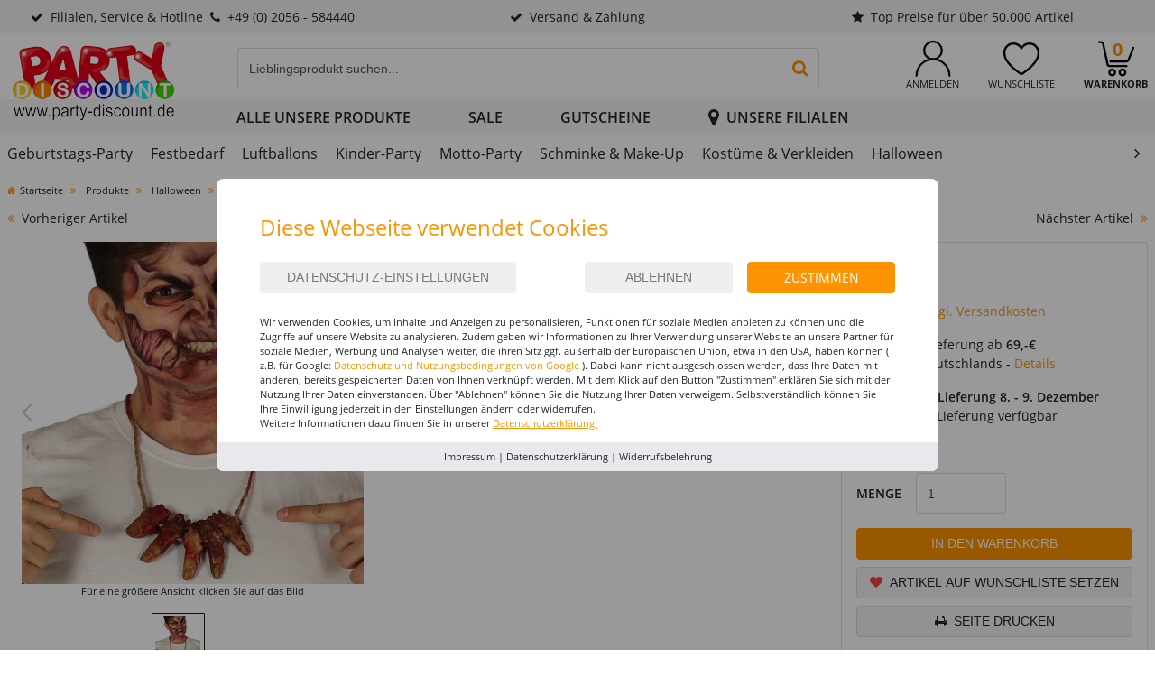

--- FILE ---
content_type: text/html; charset=ISO-8859-1
request_url: https://www.party-discount.de/NEU-Voodoo-Kette-mit-blutigen-Fingern-2
body_size: 30991
content:
<!DOCTYPE html>
<html lang="de">
<head>
	<title>NEU Voodoo-Kette mit blutigen Fingern - Kostüme & Zubehör Day of the Dead, Voodoo & Skelett Halloween-Kostüme & Zubehör Erwachsene Halloween Produkte - Party-Discount.de</title>
	<meta name="keywords" content="NEU Voodoo-Kette mit blutigen Fingern">
	<meta name="page-type" content="NEU Voodoo-Kette mit blutigen Fingern">
	<meta name="page-topic" content="NEU Voodoo-Kette mit blutigen Fingern">
	
	
	<meta name="dcterms.rightsHolder" content="W E B S A L E A G">
  	<meta name="dcterms.rights" content="Dieses Template ist geschützt.">
  	<meta name="dcterms.dateCopyrighted" content=" 2025">
  	<meta name="generator" content="Websale V8s">
  	<meta name="robots" content="index,follow">
  	<meta charset="ISO-8859-1">
  	<base href="https://www.party-discount.de/$WS/party-discount/websale8_shop-party-discount/benutzer/templates/party_web_de/">
  	<link rel="canonical" href="https://www.party-discount.de/NEU-Voodoo-Kette-mit-blutigen-Fingern-2">
	<meta name="viewport" content="width=device-width, initial-scale=1, user-scalable=yes">    
	

   
	

  	
    	<script type="text/javascript" src="/$WS/party-discount/websale8_shop-party-discount/benutzer/templates/party_web_de/../js_min/ws_global_a696502056.min.js"></script>
  	

	
	<script>
		var memolistLoaded = false;
		$(document).ready(function(){
			// function for detecting device
			function handleMatchMedia(){
				var closeNavigationTime = 100;
				var setCloseTimeout;
				// mobile and tablet
				if (/android|webos|iphone|ipad|ipod|blackberry|iemobile|opera mini/i.test(navigator.userAgent.toLowerCase())) {
				// hide and show parent element- dropdown-menu:
				return 0;
			} else {
				// desktop
				$(document).on('mouseenter', '.newMenu', function(e){
					$(".newMenuBtn").removeClass("open");
					if (!memolistLoaded && (($(e.target).attr("id") == "headerMemolist") || ($(e.target).closest("#headerMemolist").length > 0))) {
						memolistLoaded = true;
						ws_AJAXloadTemplate('https://www.party-discount.de/?websale8=party-discount', 'ISO-8859-1', ws_AJAXloadMemolistStart, ws_AJAXloadMemolistError, 'ws_AJAXloadMemolistResponseSuccess()', 'ws_AJAXloadMemolistResponseError()');
					}
					clearTimeout(setCloseTimeout);
						$(e.target).closest('.newMenuBtn').addClass("open");
					});
					// mouseover dropdown-menu keeps menu opened (clearTimeout)
					$(document).on('mouseover', '.newDropDown', function(e){
						clearTimeout(setCloseTimeout);
					});
					// setTimeOut for the menu on mouseLeave(close menu if input dont have focus),
					$(document).on('mouseleave', '.newDropDown, .newMenu', function(e){
						if(!$("#quicklogin_input .form-control").is(':focus')){
							setCloseTimeout = setTimeout(function () {
								$(e.target).closest(".newMenuBtn").removeClass("open");
							},closeNavigationTime);
						}
					});
					// click on navigation buttons->relocation with href attr
					$(document).on('click', '.newMenu', function(e){
						document.location = $(this).attr("href");
						e.stopImmediatePropagation();
					});
				}
				// desktop and mobile click on body close dropdown menu
				$(window).on("click touch touchend", function(e){
					var isChild = !$(e.target).closest(".newDropDown").length > 0;
					var isParent = !$(e.target).is(".newDropDown");
					if ($(e.target).hasClass("default_link")) {
						document.location = $(e.target).attr("href");
						e.stopImmediatePropagation();
					}
					if ((isParent && isChild) || (isChild && !isParent)) {
						$('.newMenuBtn').removeClass("open");
						e.stopImmediatePropagation();
					}
				});
			}
			// when web-site starts:
			handleMatchMedia();

			//if windows resize or orientation change
			$(window).on("resize orientationchange", function(){
				handleMatchMedia();
			});
		});
	</script>
    
	
	<script>	
		function loadIntersectionObserver() {
			const options = {
				rootMargin: '0px',
				threshold: 0.1
			};

			const handleIntersection = function(entries, observer) {
				entries.forEach(function(entry) {
					if(entry.intersectionRatio > 0) {
						loadImage(entry.target);
					}
				})
			}

			const observer = new IntersectionObserver(handleIntersection, options);

			const images = document.querySelectorAll('.lazy');


			for (var i = 0; i < images.length; i++) {
				var img = images[i];
				observer.observe(img);	
			}

			const loadImage = function(image) {
				var type = 0;
				var src = image.dataset.src;
				if (!src) {
					src = image.dataset.srcset;
					type = 1;
				}

				if(!image.classList.contains("img-loaded")){
					fetchImage(src, type, function() {
						if(type == 0) {
							image.src = src;
						}
						if(type == 1) {
							image.srcset = src;
						}
						image.classList.add("img-loaded");
					})	
				}				
			}

			const fetchImage = function(url, type, cb) {
				const image = new Image();
				if(type == 0) {
					image.src = url;
				}
				if(type == 1) {
					image.srcset = url;
				}
				image.onload = cb;
			}
		}
		
		$(document).ready(function(){
			loadIntersectionObserver();
		});
		
		$(document).on("ajaxComplete", function(){
			loadIntersectionObserver();
		});
	</script>

	
	<script>
		if (/MSIE \d|Trident.*rv:/.test(navigator.userAgent)) {
			$(document).ready(function(){
				iesrcsetchange();
			});

			$(document).on("ajaxComplete", function(){
				iesrcsetchange();
			});

			function iesrcsetchange(){
				$('img[srcset]').each(function(){
					var srcset = $(this).attr('srcset');
					srcset = srcset.split(',')
					srcset = srcset[0].toString().replace(' 1x','').replace(' ','')
					$(this).attr('src',srcset);
				});
				$('img[data-srcset]').each(function(){
					var srcset = $(this).attr('data-srcset');
					srcset = srcset.split(',')
					srcset = srcset[0].toString().replace(' 1x','').replace(' ','')
					$(this).attr('src',srcset);
				});
				$('source[srcset]').each(function(){
					var srcset = $(this).attr('srcset');  
					srcset = srcset.split(',')
					srcset = srcset[0].toString().replace(' 1x','').replace(' ','')
					$(this).attr('src',srcset);
					var mediawidth = $(this).attr('media');
					mediawidth = mediawidth.replace('(min-width:','').replace('px)','');
					mediawidth = parseInt(mediawidth);
					if ($(window).width() > mediawidth) {
					$(this).next('img').attr('src',srcset);
					}
				});
			}
		}
	</script>

	<script>
		window.dataLayer = window.dataLayer || [];
		function gtag(){dataLayer.push(arguments);}
		
		gtag('consent', 'default', {
			'ad_storage': 'denied',
			'ad_user_data': 'denied',
			'ad_personalization': 'denied',
			'analytics_storage': 'denied',
			'wait_for_update': 500
		});

		gtag('set', 'url_passthrough', true); 
		
		//
	</script>

	
	

		
		
   
   <script src="https://www.party-discount.de/$WS/ws_sysdata/js/ws-search-component-1.2.2.js"></script>

   <link rel="stylesheet" href="/$WS/party-discount/websale8_shop-party-discount/benutzer/templates/css_upload/ws-search.css">

   
   

   
   
   <script>
      // Abonniert das Suchergebnis-Event und verarbeitet die Ergebnisse
      wsResultDispatcher.subscribe("result", function(resultData) {
         console.log(resultData); // Gibt die JSON-Antwort in der Konsole aus
         var wsPayload = "ws_loadtpl_pl=y";
         var wsResultList = resultData.results;
         var wsPayloayIds = "";

         // Produktnummern auslesen und für weitere Verarbeitung vorbereiten
         for (var i = 0; i < wsResultList.length; i++) {
               var productId = wsResultList[i]._id;
               var containerId = "wsProductWebComponent-" + productId;
               var container = document.getElementById(containerId);
            
            // Container existiert UND enthält KEINE bereits geladene Produktbox
            if (container && !container.querySelector('[id^="wsProductBox-"]')) {
               wsPayloayIds += "&ws_pl_" + (i + 1) + "=";
               wsPayloayIds += wsResultList[i]._id;
            }
         }

         var wsSearchData = resultData.wssearchdata;
         if (wsSearchData) {
            wsPayload += "&wssearchdata=" + encodeURIComponent(wsSearchData);
            console.log('wsSearchData: ', wsSearchData);
         }

         // Falls Produktnummern gefunden wurden, AJAX-Request ausführen
         if (wsPayloayIds !== "") {
            ws_AJAXloadTemplatePOST(
               "/incl_productbox%2ehtm?websale8=party-discount&tpl=incl_productbox.htm",
               "ISO-8859-1",
               ws_AJAXloadProductBoxStart,
               ws_AJAXloadProductBoxStart,
               'ws_AJAXloadProductBoxResponseSuccess()',
               'ws_AJAXloadProductBoxResponseError()',
               wsPayload+wsPayloayIds
            );
         }
      });

      // Leere Funktionen für AJAX-Events (können bei Bedarf überschrieben werden)
      function ws_AJAXloadProductBoxStart() {};
      function ws_AJAXloadProductBoxResponseSuccess(parent) {};
      function ws_AJAXloadProductBoxError() {};
      function ws_AJAXloadProductBoxResponseError() {};

      
      
      // Event-Listener für neue Suchanfragen (leitet zur Suchergebnisseite weiter)
      document.addEventListener("wsPerformSearch", function (event) {
         event.preventDefault();
         if(event.detail.query !== undefined && event.detail.query !== "") {
            location.href = "https://www.party-discount.de?act=search&query=" + encodeURIComponent(event.detail.query);
         }
         return false;
      });
      

      
   </script>    


		

	


	
    
        
        <link rel="stylesheet" href="/$WS/party-discount/websale8_shop-party-discount/benutzer/templates/party_web_de/../css_min/ws_global_party_6a7c6d5b08.min.css">
    

    

    <link rel="apple-touch-icon" sizes="57x57" href="../images/favicon/party_web_de/apple-icon-57x57.png">
    <link rel="apple-touch-icon" sizes="60x60" href="../images/favicon/party_web_de/apple-icon-60x60.png">
    <link rel="apple-touch-icon" sizes="72x72" href="../images/favicon/party_web_de/apple-icon-72x72.png">
    <link rel="apple-touch-icon" sizes="76x76" href="../images/favicon/party_web_de/apple-icon-76x76.png">
    <link rel="apple-touch-icon" sizes="114x114" href="../images/favicon/party_web_de/apple-icon-114x114.png">
    <link rel="apple-touch-icon" sizes="120x120" href="../images/favicon/party_web_de/apple-icon-120x120.png">
    <link rel="apple-touch-icon" sizes="144x144" href="../images/favicon/party_web_de/apple-icon-144x144.png">
    <link rel="apple-touch-icon" sizes="152x152" href="../images/favicon/party_web_de/apple-icon-152x152.png">
    <link rel="apple-touch-icon" sizes="180x180" href="../images/favicon/party_web_de/apple-icon-180x180.png">
    <link rel="icon" type="image/png" sizes="192x192"  href="../images/favicon/party_web_de/android-icon-192x192.png">
    <link rel="icon" type="image/png" sizes="32x32" href="../images/favicon/party_web_de/favicon-32x32.png">
    <link rel="icon" type="image/png" sizes="96x96" href="../images/favicon/party_web_de/favicon-96x96.png">
    <link rel="icon" type="image/png" sizes="16x16" href="../images/favicon/party_web_de/favicon-16x16.png">
    <link rel="manifest" href="../images/favicon/party_web_de/manifest.json">
    <meta name="msapplication-TileColor" content="#ffffff">
    <meta name="msapplication-TileImage" content="../images/favicon/party_web_de/ms-icon-144x144.png">
    <meta name="theme-color" content="#ffffff">

   <link rel="stylesheet" href="https://cdn.jsdelivr.net/npm/flatpickr/dist/flatpickr.min.css">


	

   
      <script type="text/javascript" src="/$WS/party-discount/websale8_shop-party-discount/benutzer/templates/party_web_de/../js_min/ws_product_fe1e425ed1.min.js"></script>
   

   <!---->
</head>
<body>
   
	

	
    <header>
        <div class="bg-light d-none d-md-block">
            <div class="container-fluid">
                <div class="row">
                    <div class="col-auto col-xl text-center uspItem">
                        <a href="https://www.party-discount.de/tpl_service%2ehtm?websale8=party-discount&amp;tpl=tpl_service.htm" tabindex="0" class="uspItemTxt d-block p-2 text-body"><i class="fa fa-check mr-2" aria-hidden="true"></i>Filialen, Service &amp; Hotline<i class="fa fa-phone mx-2" aria-hidden="true"></i>+49 (0) 2056 - 584440</a>
                        <div class="hiddenInfoUSP">
                            <div class="row">
                                <div class="col-6 pr-3 border-right">Service-Hotline: 02056&nbsp;-&nbsp;58444&nbsp;-&nbsp;0<br>Mo.-Fr. von 8:00 bis 17:00 Uhr<br><a href="https://www.party-discount.de/filialen" class="text-body text-underlined">Besuchen Sie unsere Filialen</a></div>
                                <div class="col-6 pl-3">oder rund um die Uhr<br>per E-Mail an:<br><a href="mailto:info@party-discount.de" class="text-body text-underlined">info@party-discount.de</a></div>
                            </div>
                        </div>
                    </div>
                    <div class="col col-xl text-center d-none d-lg-block uspItem">
                        <a href="https://www.party-discount.de/tpl_hilfe_und_fragen_versand%2ehtm?websale8=party-discount&amp;tpl=tpl_hilfe_und_fragen_versand.htm" tabindex="0" class="uspItemTxt d-block p-2 text-body text-center"><i class="fa fa-check mr-2" aria-hidden="true"></i>Versand & Zahlung</a>
                        <div class="hiddenInfoUSP">
                            <div class="row">
                                <div class="col-6 pr-3 border-right"><b>Zahlung per</b> Paypal, Sofortüberweisung, Kreditkarte und Lastschrift sowie auf Rechnung für Einrichtungen, Kindergärten, Schulen, Unternehmen &amp; Co.</div>
                                <div class="col-6 pl-3">Standard-Versand innerhalb Deutschlands - 6,99 &#8364;<br>Ab 69,- &#8364; Versandkostenfrei<br>Lieferzeit: 2-3 Werktage<br><br>Premium-Versand innerhalb Deutschlands - 9,99 &#8364; Lieferzeit: 1-2 Werktage</div>
                            </div>
                        </div>
                    </div>
                    <div class="col col-lg-auto col-xl uspItem">
                        <a href="https://www.party-discount.de/tpl_grossabnehmer%2ehtm?websale8=party-discount&amp;tpl=tpl_grossabnehmer.htm" tabindex="0" class="uspItemTxt d-block p-2 text-body text-center"><i class="fa fa-star mr-2" aria-hidden="true"></i>Top Preise für über 50.000 Artikel</a>
                        <div class="hiddenInfoUSP">Durch den Einkauf großer Mengen und einer fairen Kalkulation können wir Ihnen gute Qualität zu guten Preisen anbieten.<br><a href="https://www.party-discount.de/tpl_grossabnehmer%2ehtm?websale8=party-discount&amp;tpl=tpl_grossabnehmer.htm" class="text-body text-underlined">mehr<i class="fa fa-angle-double-right ml-1" aria-hidden="true"></i></a></div>
                    </div>
					
                </div>
            </div>
        </div>
        
        <div class="container-fluid py-2">
            <div class="row">
                <div class="col col-md-auto mr-lg-5 order-md-1">
                    <a href="https://www.party-discount.de/?websale8=party-discount" title="Link zur Startseite auf party-discount.de">
                        <picture>
                            <source srcset="../images/logo-party-1x.png 1x, ../images/logo-party-2x.png 2x" media="(min-width: 992px)" class="headerLogo img-fluid">
                            <img src="../images/logo-party-mobile.png" alt="Shop Logo" class="headerLogo img-fluid">
                        </picture>
                    </a>
                </div>

                <div class="col-auto order-md-3">
                    <div class="row" role="group" aria-label="Account">
                        <div class="col-auto text-center newMenuBtn pl-0 pl-sm-2 px-lg-3">
                            <a href="https://www.party-discount.de/filialen" class="d-md-none">
                                <svg id="filialIcon" version="1.1" xmlns="http://www.w3.org/2000/svg" xmlns:xlink="http://www.w3.org/1999/xlink" viewBox="0 0 39.2 50" xml:space="preserve"><g><circle style="fill:none;stroke:#000;stroke-width:3.75;stroke-linecap:round;stroke-linejoin:round;stroke-miterlimit:10;" cx="19.6" cy="19.6" r="7.7"/><path style="fill:none;stroke:#000;stroke-width:3.75;stroke-linecap:round;stroke-linejoin:round;stroke-miterlimit:10;" d="M38.2,19.6C38.2,30.4,19.6,49,19.6,49S1,30.4,1,19.6C1,9.3,9.3,1,19.6,1S38.2,9.3,38.2,19.6z"/></g></svg>
                                <small class="d-block text-body text-uppercase">Unsere Filialen</small>
                            </a>

                            
                        </div>
                        <div class="col-auto text-center newMenuBtn pl-0 pl-sm-2 px-lg-3" id="headerAccount">
                            <a href="https://www.party-discount.de/?websale8=party-discount&type=LoginUser" title="Zur Anmeldung" class="newMenu text-body" id="quicklogin_text">
                                <svg version="1.1" xmlns="http://www.w3.org/2000/svg" xmlns:xlink="http://www.w3.org/1999/xlink" viewBox="0 0 44.3614 45.75" xml:space="preserve"><g><path style="stroke:#000000;stroke-width:0.75;stroke-miterlimit:10;" d="M22.16313,24.46582c-6.64454,0-12.04983-5.40527-12.04983-12.0498S15.51858,0.375,22.16313,0.375s12.04983,5.40527,12.04983,12.04981S28.80767,24.46582,22.16313,24.46582z M22.16313,2.16797c-5.65138,0-10.24806,4.59668-10.24806,10.24805s4.59669,10.25684,10.24806,10.25684s10.24806-4.59668,10.24806-10.24805S27.8145,2.16797,22.16313,2.16797z"/><path style="stroke:#000000;stroke-width:0.75;stroke-miterlimit:10;" d="M43.07234,45.375c-0.49219,0-0.89649-0.4043-0.89649-0.89648c0-11.03027-8.97365-20.00391-20.00394-20.00391S2.16797,33.44824,2.16797,44.47852c0,0.49219-0.4043,0.89648-0.89649,0.89648S0.375,44.9707,0.375,44.47852c0-5.82715,2.26758-11.30273,6.38966-15.41602s9.59767-6.38965,15.41604-6.38965s11.30276,2.26758,15.41604,6.38965s6.38966,9.59765,6.38966,15.41602C43.96883,44.9707,43.56453,45.375,43.07234,45.375z"/></g></svg>
                                <small class="d-none d-lg-block text-uppercase">Anmelden</small>
                                
                            </a>
                            <div class="dropdown-menu dropdown-menu-hover newDropDown" id="quicklogin_form">
                                <div id="quicklogin_error">
                                    
                                </div>
                                <div id="quicklogin_success">
                                    
                                    
                                </div>
                                
                                    <form action="https://www.party-discount.de/websale8/" method="post" id="quicklogin_input">
<input type="hidden" name="Ctx" value="%7bver%2f8%2fver%7d%7bst%2f40c%2fst%7d%7bcmd%2f0%2fcmd%7d%7bm%2fwebsale%2fm%7d%7bs%2fparty%2ddiscount%2fs%7d%7bl%2fparty%5fweb%5fde%2fl%7d%7bmi%2f4%2d8644%2fmi%7d%7bpi%2f143%2d8593%2fpi%7d%7bpoh%2f1%2fpoh%7d%7bssl%2fx%2fssl%7d%7bmd5%2f7e7d33cb4cb8c8c737df7a567413991b%2fmd5%7d">
<input type="hidden" name="csrf_antiforge" value="93F8340AC9C10E52C315B5D546316D4A">

                                        
    <div class="inputLabelFocus mb-2" data-placeholder="E-Mail-Adresse">
        <label for="quicklogin_input_login_email" class="control-label">E-Mail-Adresse</label>
        <input type="email" id="quicklogin_input_login_email" class="form-control" name="input_login_email" value="" autocomplete="off">
    </div>
    <div class="inputLabelFocus mb-1" data-placeholder="Passwort">
        <label for="quicklogin_input_login_pw" class="control-label">Passwort</label>
        <input type="password" id="quicklogin_input_login_pw" class="form-control" name="input_login_pw" value="" autocomplete="off" maxlength="64">
    </div>
    <a class="default_link" href="https://www.party-discount.de/?websale8=party-discount&type=RequestPW">Passwort vergessen?</a>
  	<button type="submit" class="btn btn-secondary btn-block mb-2 mt-3" onclick="return ws_AJAXsendFormTemplate('quicklogin_input', 'ISO-8859-1', ws_AJAXSendLoginStart, ws_AJAXSendLoginError, 'ws_AJAXSendLoginResponseSuccess()', 'ws_AJAXSendLoginResponseError()');">anmelden</button>
  	<span>Neukunde? <a href="https://www.party-discount.de/?websale8=party-discount&type=loginUser&otp1=NewUser">Hier registrieren</a></span>

                                    </form>
                                
                            </div>
                        </div>

                        <div class="col-auto text-center newMenuBtn pl-0 pl-sm-2 px-lg-3" id="headerMemolist">
                            
                                
	<a href="https://www.party-discount.de/?websale8=party-discount" title="zur Wunschliste" class="newMenu text-body">
      <svg version="1.1" xmlns="http://www.w3.org/2000/svg" xmlns:xlink="http://www.w3.org/1999/xlink" viewBox="0 0 47.5 42.5" xml:space="preserve"><path style="fill:none;stroke:#000000;stroke-width:2.75;stroke-linecap:round;stroke-linejoin:round;stroke-miterlimit:10;" d="M23.75,41.25c0.78374,0,1.42049-0.46225,2.06124-0.90725c5.19675-3.609,12.455-8.77025,17.5355-16.88075C45.06349,20.723,46.25,16.636,46.25,13.393c0-3.24025-1.24176-6.2904-3.50301-8.5888C40.49474,2.51585,37.49224,1.25,34.29674,1.25c-3.1965,0-6.19325,1.26585-8.44875,3.5542c-0.85049,0.86107-1.545,1.8246-2.09799,2.86865c-0.55301-1.04405-1.2475-2.00758-2.09801-2.86865C19.39649,2.51585,16.39974,1.25,13.20324,1.25c-3.1955,0-6.198,1.26585-8.45025,3.5542C2.49174,7.1026,1.25,10.15275,1.25,13.393c0,3.243,1.18649,7.33,2.90324,10.069c5.0805,8.1105,12.33875,13.27175,17.5355,16.88075C22.32949,40.78775,22.96624,41.25,23.75,41.25z"/></svg>
      <small class="d-none d-lg-block text-uppercase">Wunschliste</small>
	</a>
  	<div class="dropdown-menu dropdown-menu-hover newDropDown" id="dropdown-memolist">
    	
    	<span>Sie haben keine Produkte auf der Wunschliste!</span>
	</div>

                                <script>memolistLoaded = false;</script>
                            
                        </div>

                        <div class="col-auto text-center newMenuBtn pl-0 pl-sm-2 pl-lg-3" id="headerBasket">
                            
                                
	<a href="https://www.party-discount.de/?websale8=party-discount" class="newMenu text-body">
      <svg version="1.1" xmlns="http://www.w3.org/2000/svg" xmlns:xlink="http://www.w3.org/1999/xlink" viewBox="0 0 47.5 46" xml:space="preserve"><g><circle style="fill:none;stroke:#000000;stroke-width:2.75;stroke-linecap:round;stroke-linejoin:round;stroke-miterlimit:10;" cx="18.5" cy="41" r="3.75"/><circle style="fill:none;stroke:#000000;stroke-width:2.75;stroke-linecap:round;stroke-linejoin:round;stroke-miterlimit:10;" cx="32" cy="41" r="3.75"/><path style="fill:none;stroke:#000000;stroke-width:2.75;stroke-linecap:round;stroke-linejoin:round;stroke-miterlimit:10;" d="M46.25,8.75l-6.3558,16.15384C39.42845,26.02179,38.33607,26.75,37.12497,26.75H16.25"/><path style="fill:none;stroke:#000000;stroke-width:2.75;stroke-linecap:round;stroke-linejoin:round;stroke-miterlimit:10;" d="M1.25,1.25h2.44972c1.41465,0,2.637,0.9882,2.9334,2.37142l5.73375,26.75716c0.2964,1.38321,1.51875,2.37141,2.9334,2.37141H37.25"/></g></svg>
      <small class="d-none d-lg-block text-uppercase" style="font-weight:900;">Warenkorb</small>
      <span class="basketQuantity text-secondary">0</span>
  	</a>
  	<div class="dropdown-menu dropdown-menu-hover newDropDown" id="dropdown-basket">
        
    	<span>Sie haben keine Produkte im Warenkorb!</span>
	</div>

                            
                        </div>
                    </div>
                </div>
            
                <div class="col-12 col-md pt-2 pt-md-0 pt-lg-2 pr-lg-5 order-md-2">
                    <div class="row">
                        <div class="col-auto pr-0 d-md-none">
                            <button class="navbar-toggler h-100 bg-dark text-white rounded-0 px-3" type="button" data-toggle="collapse" data-target="#navbarContent" aria-controls="navbarContent" aria-expanded="false" aria-label="Toggle navigation" onclick="if(!$('#submenu_1-5386').length){$('#hiddenLevel1Trigger_1-5386').click();}"><i class="fa fa-bars" aria-hidden="true"></i></button>
                        </div>
                        <div class="col">
							
							
   
   

   
   <ws-search url="https://party-discount.search.websale.net/api" subshop="party_web_de" version="1.2.0" page-size="48" ></ws-search>
   
   <ws-search-box id="wsSearchInputBox" class="input-group" show-query="yes" use-suggest="true" input-delay="100" use-auto-completion="no">
      <div class="input-group headerSearch">
         <label for="search_input_desktop" class="sr-only">Eingabefeld für die Produktsuche im Header</label>
         <input type="search" id="search_input_desktop" name="query" placeholder="Lieblingsprodukt suchen..." class="form-control border-right-0" autocomplete="off">
         <ws-search-button class="input-group-append">
            <button type="button" class="btn btnSearchSubmit btn-link border border-left-0"><i class="fa fa-lg fa-search" aria-hidden="true"></i><span class="sr-only">Produktsuche starten</span></button>
         </ws-search-button>
      </div>
      <ws-suggest use-show-all="yes" show-all-class="suggestion-show-all-item" show-all-message="Alle Ergebnisse anzeigen für: <strong>{query}</strong>"></ws-suggest>
   </ws-search-box>
   
   <script>
      let savedText = "";
      let debounceTimer;

      // Listener for when the search query changes
      const inputField = document.getElementById("search_input_desktop");
      inputField.addEventListener("input", () => {
         savedText = inputField.value.trim();
         clearTimeout(debounceTimer);
         debounceTimer = setTimeout(() => {
            highlightAllItems(savedText);
         }, 150); // adjust delay as needed
      });

      // Observe the whole document for new suggestion-items in the droplist
      const observer = new MutationObserver((mutationsList) => {
         mutationsList.forEach((mutation) => {
            mutation.addedNodes.forEach((node) => {
               if (node.nodeType !== 1) return; // skip non-elements

               // If node itself is a suggestion-item
               if (node.classList.contains("suggestion-item")) {
                  highlightItem(node, savedText);
               }

               // If node contains descendant suggestion-items
               node.querySelectorAll?.(".suggestion-item").forEach((el) => {
               highlightItem(el, savedText);
               });
            });
         });
      });

      observer.observe(document.body, { childList: true, subtree: true });

      // Highlight all existing suggestion-items
      function highlightAllItems(query) {
         document.querySelectorAll(".suggestion-item").forEach((item) => {
            highlightItem(item, query);
         });
      }

      // Highlights a single item. Wraps the query in a span w/CSS class.
      function highlightItem(item, query) {
         const text = item.textContent;
         if (!query) {
            item.textContent = text;
            return;
         }
         const regex = new RegExp(`(${escapeRegExp(query)})`, "gi");
         item.innerHTML = text.replace(regex, `<span class="matched-suggestion">$1</span>`);
      }

      // Escape regex special characters in user input
      function escapeRegExp(string) {
         return string.replace(/[.*+?^${}()|[\]\\]/g, "\\$&");
      }
   </script>

                        </div>
                    </div>
                </div>
            </div>
        </div>
        
	<div id="navigation">
		<div class="container-fluid">
			<div class="row">
				<div class="d-none d-lg-block col-auto mr-lg-5">
					
					<div id="logoPlaceholder_party_web_de"></div>
				</div>
				<div class="col-12 col-lg">
					<nav class="navbar navbar-expand-md d-md-inline-block" role="navigation" aria-label="Erste Navigationsleiste">
						
						<div class="collapse navbar-collapse" id="navbarContent">
							<a href="https://www.party-discount.de/Dekoration-zur-Geburtstagsparty-nach-Anlass-Preiswert-Bestellen" title="Alles für den Geburstag" class="d-md-none"><img src="../ws-customer-party_web_de/Startseite/Slideshow_6_Geburtstag_2_Party_feiern_Birthday_767x268-1.jpg" alt="Buntes Partygeschirr mit Happy-Birthday-Motiv, darunter Teller, Servietten und Trinkhalme. Ideal für Kindergeburtstage oder bunte Feierdeko. Text im Bild: Alles für den Geburtstag - Teller, Becher, Servietten &amp; mehr." class="img-fluid d-md-none lazy"></a>
								<div class="row">
									<div id="navbarContentInner" class="col pr-0 pl-md-0">
										<div id="navTabs" class="row text-center text-uppercase font-weight-bold d-md-none px-2">
											
												
												
													
													
													
													
														
															<div class="col-12 navTabItem cursorPointer py-3 active" onclick="$('#hiddenLevel1Trigger_1-5386').click(); changeActiveStatus(this);"><span class="position-relative">Produkte</span></div>
														
													
												
													
													
													
													
														
															<div class="col-12 navTabItem cursorPointer py-3 border-left border-right" onclick="$('#hiddenLevel1Trigger_3-8650').click(); changeActiveStatus(this);"><span class="position-relative">SALE</span></div>
														
													
												
											
										</div>
										<ul class="navbar-nav" id="ws_nav_menu">
											
												
												
													
													
													
													
														
															<li class="nav-item mr-5">
																<div class="ws_nav_first">
																	<a data-id="1-5386" tabindex="0" data-loadsubmenu="https://www.party-discount.de/incl_ajax_submenu%2ehtm?websale8=party-discount&amp;tpl=incl_ajax_submenu.htm&otp1=1-5386&otp2=Produkte&otpbanner=../ws-customer-party_web_de/Kategorie/1_Geburtstags_Party_1.jpg" class="ws_dropdown_hover text-uppercase p-2 d-block text-body font-weight-bold" role="button" aria-haspopup="true">Alle unsere Produkte</a>
																	<!--  -->
																		<button id="hiddenLevel1Trigger_1-5386" aria-label="Untermenü aufklappen" data-level="1" data-id="1-5386" data-loadsubmenu="https://www.party-discount.de/incl_ajax_submenu%2ehtm?websale8=party-discount&amp;tpl=incl_ajax_submenu.htm&otp1=1-5386&otp2=Produkte&otp3=noBackButton&otp4=mobileNavigation" class="ws_dropdown_btn" style="display:none;height:100%;"><i class="fa fa-angle-right" aria-hidden="true"></i></button>
																	
																</div>
																
																	<div class="ws_menu_child ws_menu_level1 submenu_1-5386"></div>
																
															</li>
														
													
												
													
													
													
													
														
															<li class="nav-item mr-5">
																<div class="ws_nav_first">
																	<a data-id="3-8650" tabindex="0" data-loadsubmenu="https://www.party-discount.de/incl_ajax_submenu%2ehtm?websale8=party-discount&amp;tpl=incl_ajax_submenu.htm&otp1=3-8650&otp2=SALE&otpbanner=../ws-customer-party_web_de/Navigation/Banner_Sale_300x150.jpg" class="ws_dropdown_hover text-uppercase p-2 d-block text-body font-weight-bold text-danger" role="button" aria-haspopup="true">SALE</a>
																	<!--  -->
																		<button id="hiddenLevel1Trigger_3-8650" aria-label="Untermenü aufklappen" data-level="1" data-id="3-8650" data-loadsubmenu="https://www.party-discount.de/incl_ajax_submenu%2ehtm?websale8=party-discount&amp;tpl=incl_ajax_submenu.htm&otp1=3-8650&otp2=SALE&otp3=noBackButton&otp4=mobileNavigation" class="ws_dropdown_btn" style="display:none;height:100%;"><i class="fa fa-angle-right" aria-hidden="true"></i></button>
																	
																</div>
																
																	<div class="ws_menu_child ws_menu_level1 submenu_3-8650"></div>
																
															</li>
														
													
												
											

											
											<li class="nav-item mr-5">
												
												
													<a href="https://www.party-discount.de/Gutschein-Party-Discount-Herzlichen-Gl%c3%bcckwunsch-Neutral-Weinacht" class="ws_dropdown_hover text-uppercase p-2 font-weight-bold d-none d-md-inline-block noTextDecoration text-body float-right">Gutscheine</a>
												
											</li>

											
											<li class="nav-item">
												<a href="https://www.party-discount.de/filialen" class="ws_dropdown_hover text-uppercase p-2 font-weight-bold d-none d-md-inline-block noTextDecoration text-body float-right"><i class="fa fa-lg fa-map-marker mr-2" aria-hidden="true"></i>Unsere Filialen</a>
											</li>
										</ul>
										<div id="ws_nav_flyout" class="d-md-none border-top"></div>
										<ul class="navbar-nav text-uppercase d-md-none">
											<li class="nav-item border-bottom bg-grey px-2 py-3 font-weight-bold">Service</li>
											<li class="nav-item border-bottom px-2 py-3"><a href="https://www.party-discount.de/?websale8=party-discount" title="Zu" class="text-body">Anmelden / Mein Konto</a></li>
											<li class="nav-item border-bottom px-2 py-3"><a href="https://www.party-discount.de/?websale8=party-discount" class="text-body">Wunschliste</a></li>
											<li class="nav-item border-bottom px-2 py-3"><a href="https://www.party-discount.de/hilfe" class="text-body">Hilfe & Fragen</a></li>
											<li class="nav-item border-bottom bg-grey px-2 py-3 font-weight-bold">Unternehmen</li>
											<li class="nav-item border-bottom px-2 py-3"><a href="https://www.party-discount.de/Gutschein-Party-Discount-Herzlichen-Gl%c3%bcckwunsch-Neutral-Weinacht" class="text-body">Gutscheine</a></li>
											<li class="nav-item border-bottom px-2 py-3"><a href="https://www.party-discount.de/tpl_impressum%2ehtm?websale8=party-discount&amp;tpl=tpl_impressum.htm" class="text-body">Kontakt / Impressum</a></li>
											<li class="nav-item border-bottom px-2 py-3"><a href="https://www.party-discount.de/filialen" class="text-body">Unsere Filialen</a></li>
										</ul>
										<ul class="list-inline mt-5 mb-3 pl-2 small d-md-none">
											<li class="list-inline-item mb-3"><a href="https://www.party-discount.de/datenschutz" class="text-body">Datenschutz</a></li>
											<li class="list-inline-item mb-3">|</li>
											<li class="list-inline-item mb-3"><a href="https://www.party-discount.de/tpl_widerruf%2ehtm?websale8=party-discount&amp;tpl=tpl_widerruf.htm" class="text-body">Widerruf</a></li>
											<li class="list-inline-item mb-3">|</li>
											<li class="list-inline-item mb-3"><a href="https://www.party-discount.de/agb" class="text-body">AGB &amp; Kundeninformation</a></li>
										</ul>
									</div>
									<div class="col-auto pl-0 d-md-none">
										<div class="ws_login_close">
											<button class="navbar-toggler btn btn-link p-2" type="button" data-toggle="collapse" data-target="#navbarContent" aria-controls="navbarContent" aria-expanded="false" aria-label="Toggle navigation"><svg viewBox="0 0 6.82666 6.82666" height="30" width="30"><g><path style="fill:#fff; fill-rule:nonzero" d="M5.91083 1.2175c0.0833031,-0.0833031 0.0833031,-0.218366 0,-0.301669 -0.0833031,-0.0833031 -0.218366,-0.0833031 -0.301669,0l-4.69334 4.69333c-0.0833031,0.0833031 -0.0833031,0.218366 0,0.301669 0.0833031,0.0833031 0.218366,0.0833031 0.301669,0l4.69334 -4.69333z"/><path style="fill:#fff; fill-rule:nonzero" d="M1.2175 0.915827c-0.0833031,-0.0833031 -0.218366,-0.0833031 -0.301669,0 -0.0833031,0.0833031 -0.0833031,0.218366 0,0.301669l4.69334 4.69333c0.0833031,0.0833031 0.218366,0.0833031 0.301669,0 0.0833031,-0.0833031 0.0833031,-0.218366 0,-0.301669l-4.69334 -4.69333z"/></g></svg></button>
										</div>
									</div>
								</div>
							</div>
						</nav>
					</div>
			</div>
		</div>
	</div>

	
	
		<div id="secondLineNavigationWrapper" role="navigation" aria-label="zweite Navigationsleiste">
			<ul id="secondLineNavigation" class="list-inline desktop_active mb-0 border-bottom d-none d-md-block" style="overflow-x:auto;">
				
					
						
						
							<li class="list-inline-item mr-0">
								<a href="https://www.party-discount.de/Dekoration-zur-Geburtstagsparty-nach-Anlass-Preiswert-Bestellen" onmouseenter="if(!$('#8-4387_loaded').length){return ws_AJAXloadTemplate('https://www.party-discount.de?tpl=incl_ajax_submenu.htm&otp1=8-4387&otpbanner=../ws-customer-party_web_de/Navigation/Stimmungsbild_Hauptmenue_Party_Geburtstag.jpg', 'ISO-8859-1', ws_AJAXloadCustomNavStart, ws_AJAXloadCustomNavError, 'ws_AJAXloadCustomNavResponseSuccess()','ws_AJAXloadCustomNavResponseError()');}" class="ws_dropdown_hover p-2 d-block text-body">Geburtstags-Party</a>
								<div id="customNav_8-4387" class="ws_menu_child"></div>
							</li>
						
					
				
					
						
						
							<li class="list-inline-item mr-0">
								<a href="https://www.party-discount.de/Festbedarf-f%c3%bcr-Alle-Anl%c3%a4sse-Vereinsbedarf-Festartikel-Versand" onmouseenter="if(!$('#13-4387_loaded').length){return ws_AJAXloadTemplate('https://www.party-discount.de?tpl=incl_ajax_submenu.htm&otp1=13-4387&otpbanner=../ws-customer-party_web_de/Navigation/Stimmungsbild_Hauptmenue_Party_Festbedarf.jpg', 'ISO-8859-1', ws_AJAXloadCustomNavStart, ws_AJAXloadCustomNavError, 'ws_AJAXloadCustomNavResponseSuccess()','ws_AJAXloadCustomNavResponseError()');}" class="ws_dropdown_hover p-2 d-block text-body">Festbedarf</a>
								<div id="customNav_13-4387" class="ws_menu_child"></div>
							</li>
						
					
				
					
						
						
							<li class="list-inline-item mr-0">
								<a href="https://www.party-discount.de/Luftballons-Riesenauswahl-zu-G%c3%bcnstigen-Preisen-f%c3%bcr-Jeden-Anlass" onmouseenter="if(!$('#12-4387_loaded').length){return ws_AJAXloadTemplate('https://www.party-discount.de?tpl=incl_ajax_submenu.htm&otp1=12-4387&otpbanner=../ws-customer-party_web_de/Navigation/Stimmungsbild_Hauptmenue_Party_Luftballons.jpg', 'ISO-8859-1', ws_AJAXloadCustomNavStart, ws_AJAXloadCustomNavError, 'ws_AJAXloadCustomNavResponseSuccess()','ws_AJAXloadCustomNavResponseError()');}" class="ws_dropdown_hover p-2 d-block text-body">Luftballons</a>
								<div id="customNav_12-4387" class="ws_menu_child"></div>
							</li>
						
					
				
					
						
						
							<li class="list-inline-item mr-0">
								<a href="https://www.party-discount.de/Kinder-Party-Geburtstag-Babyparty-Kindergeburtstag-Feiern" onmouseenter="if(!$('#10-4387_loaded').length){return ws_AJAXloadTemplate('https://www.party-discount.de?tpl=incl_ajax_submenu.htm&otp1=10-4387&otpbanner=../ws-customer-party_web_de/Navigation/Stimmungsbild_Hauptmenue_Party_Kinderparty.jpg', 'ISO-8859-1', ws_AJAXloadCustomNavStart, ws_AJAXloadCustomNavError, 'ws_AJAXloadCustomNavResponseSuccess()','ws_AJAXloadCustomNavResponseError()');}" class="ws_dropdown_hover p-2 d-block text-body">Kinder-Party</a>
								<div id="customNav_10-4387" class="ws_menu_child"></div>
							</li>
						
					
				
					
						
						
							<li class="list-inline-item mr-0">
								<a href="https://www.party-discount.de/Dekoration-f%c3%bcr-die-Motto-Party-Themenparty-Mottopartyzubeh%c3%b6r" onmouseenter="if(!$('#9-4387_loaded').length){return ws_AJAXloadTemplate('https://www.party-discount.de?tpl=incl_ajax_submenu.htm&otp1=9-4387&otpbanner=../ws-customer-party_web_de/Navigation/Stimmungsbild_Hauptmenue_Party_Mottoparty.jpg', 'ISO-8859-1', ws_AJAXloadCustomNavStart, ws_AJAXloadCustomNavError, 'ws_AJAXloadCustomNavResponseSuccess()','ws_AJAXloadCustomNavResponseError()');}" class="ws_dropdown_hover p-2 d-block text-body">Motto-Party</a>
								<div id="customNav_9-4387" class="ws_menu_child"></div>
							</li>
						
					
				
					
						
						
							<li class="list-inline-item mr-0">
								<a href="https://www.party-discount.de/Kinderschminke-Karnevalsschminke-Faschingsschminke-Profischminke" onmouseenter="if(!$('#7-4387_loaded').length){return ws_AJAXloadTemplate('https://www.party-discount.de?tpl=incl_ajax_submenu.htm&otp1=7-4387&otpbanner=../ws-customer-party_web_de/Navigation/Stimmungsbild_Hauptmenue_Party_Schminke.jpg', 'ISO-8859-1', ws_AJAXloadCustomNavStart, ws_AJAXloadCustomNavError, 'ws_AJAXloadCustomNavResponseSuccess()','ws_AJAXloadCustomNavResponseError()');}" class="ws_dropdown_hover p-2 d-block text-body">Schminke & Make-Up</a>
								<div id="customNav_7-4387" class="ws_menu_child"></div>
							</li>
						
					
				
					
						
						
							<li class="list-inline-item mr-0">
								<a href="https://www.party-discount.de/Karnevalskost%c3%bcme-Damen-Herrn-Kinder-Faschingskost%c3%bcm-preiswert" onmouseenter="if(!$('#6-4387_loaded').length){return ws_AJAXloadTemplate('https://www.party-discount.de?tpl=incl_ajax_submenu.htm&otp1=6-4387&otpbanner=../ws-customer-party_web_de/Navigation/Stimmungsbild_Hauptmenue_Party_Kostueme.jpg', 'ISO-8859-1', ws_AJAXloadCustomNavStart, ws_AJAXloadCustomNavError, 'ws_AJAXloadCustomNavResponseSuccess()','ws_AJAXloadCustomNavResponseError()');}" class="ws_dropdown_hover p-2 d-block text-body">Kostüme & Verkleiden</a>
								<div id="customNav_6-4387" class="ws_menu_child"></div>
							</li>
						
					
				
					
						
					
				
					
						
					
				
					
						
						
							<li class="list-inline-item mr-0">
								<a href="https://www.party-discount.de/Halloween-Artikel-g%c3%bcnstig-gro%c3%9fe-Auswahl-Halloweenbedarf-gruselig" onmouseenter="if(!$('#4-4387_loaded').length){return ws_AJAXloadTemplate('https://www.party-discount.de?tpl=incl_ajax_submenu.htm&otp1=4-4387&otpbanner=../ws-customer-party_web_de/Navigation/Stimmungsbild_Hauptmenue_Party_Halloween.jpg', 'ISO-8859-1', ws_AJAXloadCustomNavStart, ws_AJAXloadCustomNavError, 'ws_AJAXloadCustomNavResponseSuccess()','ws_AJAXloadCustomNavResponseError()');}" class="ws_dropdown_hover p-2 d-block text-body">Halloween</a>
								<div id="customNav_4-4387" class="ws_menu_child"></div>
							</li>
						
					
				
					
						
					
				
			</ul>
			<div id="secondLineMore"><i class="fa fa-angle-right fa-lg"></i></div>
		</div>
	


   
   
   
   
      <div style="display:none;">
         <div data-cat-parent="1-5386" id="ws_menu_cat">Produkte</div>
         
            <div data-cat="6-4387">Kostüme &#38; Verkleiden</div>
            
         
            <div data-cat="4-4387">Halloween</div>
            
               
                  <div data-cat="110-4443">Halloween Party-Dekoration</div>
                  
               
                  <div data-cat="111-4443">Halloween Geschirr &#38; Tischdeko</div>
                  
               
                  <div data-cat="4-8308">Halloween Figuren &#38; Groß-Deko</div>
                  
               
                  <div data-cat="109-4443">Halloween-Kostüme &#38; Zubehör Erwachsene</div>
                  
                     
                        <div data-cat="54-7695">Kostüme &#38; Zubehör Teufel</div>
                        
                     
                        <div data-cat="55-7695">Kostüme &#38; Zubehör Vampire</div>
                        
                     
                        <div data-cat="42-7695">Kostüme &#38; Zubehör Hexe, Magier &#38; Zauberer</div>
                        
                     
                        <div data-cat="2-8644">Kostüme &#38; Zubehör Steam-Punk</div>
                        
                     
                        <div data-cat="3-8644">Kostüme &#38; Zubehör Fledermaus, Spinne &#38; Co.</div>
                        
                     
                        <div data-cat="4-8644">Kostüme &#38; Zubehör Day of the Dead, Voodoo &#38; Skelett</div>
                        
                     
                        <div data-cat="1-8647">Kostüme &#38; Zubehör Zombie &#38; Co.</div>
                        
                     
                        <div data-cat="1-8665">Kostüme &#38; Zubehör Serien &#38; Film</div>
                        
                     
                        <div data-cat="5-8308">Halloween Waffen &#38; Co.</div>
                        
                     
                  
               
                  <div data-cat="123-4443">Halloween-Kostüme &#38; Zubehör Kinder</div>
                  
               
                  <div data-cat="108-4443">Halloween-Schminke</div>
                  
               
                  <div data-cat="114-4443">Halloween-Masken</div>
                  
               
                  <div data-cat="115-4443">Halloween-Perücken</div>
                  
               
            
         
            <div data-cat="7-4387">Schminke &#38; Make-Up</div>
            
         
            <div data-cat="8-4387">Geburtstags-Party</div>
            
         
            <div data-cat="9-4387">Motto-Party</div>
            
         
            <div data-cat="10-4387">Kinder-Party</div>
            
         
            <div data-cat="13-4387">Festbedarf</div>
            
         
            <div data-cat="12-4387">Luftballons</div>
            
         
            <div data-cat="18-4471">Gutscheine</div>
            
         
      </div>
   

	<script>
		$(document).ready(function(){
			$("#ws_nav_menu").ws_nav_menu();
		});
   </script>
   <script src="../js_upload/dropdown_menu.js"></script>
	<script>
		var timer;
		$(".newMenuBtn, #ws_nav_menu > li, #secondLineNavigation > li, .uspItem").mouseenter(function() {
			var that = this;
			timer = setTimeout(function(){
				$(".newMenuBtn, #ws_nav_menu > li, #secondLineNavigation > li, .uspItem").removeClass("hover");
				$(that).addClass("hover");
			}, 300);
		}).mouseleave(function() {
			clearTimeout(timer);
			setTimeout(function(){
				$(".newMenuBtn, #ws_nav_menu > li, #secondLineNavigation > li, .uspItem").removeClass("hover");
			}, 300);
		});

		$("#secondLineNavigationWrapper").on("touchmove", function(e){
			$(this).addClass("hideArrow");
		});

      function changeActiveStatus(self) {
         $("#navTabs .navTabItem").removeClass("active");
         $(self).addClass("active");
      }

      function ws_AJAXloadCustomNavStart(){};
      function ws_AJAXloadCustomNavError(){};
      function ws_AJAXloadCustomNavResponseSuccess(){};
      function ws_AJAXloadCustomNavResponseError(){};
	 </script>

	</header>

	<main class="fl-result">
		
	
		<div class="container-fluid">
			<nav aria-label="breadcrumb">
				<ol class="breadcrumb px-0 small mb-0">
					<li class="breadcrumb-item">
						<a href="https://www.party-discount.de/?websale8=party-discount" title="Zur Startseite von Party-Discount" class="text-body"><i class="fa fa-home mr-1 text-secondary" aria-hidden="true"></i>Startseite</a>
                    </li>
                    
                    
                        
						<li class="breadcrumb-item">
                            Produkte
                            
						</li>
					
                        
						<li class="breadcrumb-item">
                            
                            <a href="https://www.party-discount.de/Halloween-Artikel-g%c3%bcnstig-gro%c3%9fe-Auswahl-Halloweenbedarf-gruselig" class="text-body">Halloween</a>
						</li>
					
                        
						<li class="breadcrumb-item">
                            
                            <a href="https://www.party-discount.de/Halloween-Accessoires-Grusel-Zubeh%c3%b6r-Handschuh-Freddy-Messer" class="text-body">Halloween-Kostüme & Zubehör Erwachsene</a>
						</li>
					
                        
						<li class="breadcrumb-item">
                            
                            <a href="https://www.party-discount.de/Kost%c3%bcme-Zubeh%c3%b6r-Day-of-the-Dead-Voodoo-Skelett" class="text-body">Kostüme & Zubehör Day of the Dead, Voodoo & Skelett</a>
						</li>
					
					
						<li class="breadcrumb-item">
							<a href="https://www.party-discount.de/NEU-Voodoo-Kette-mit-blutigen-Fingern-2" class="text-body">NEU Voodoo-Kette mit blutigen Fingern</a>
						</li>
					
				</ol>
			</nav>
		</div>
	

		<section class="container-fluid">
			<div id="productcontainer">
				
					
						
	
	
  	
  	

                  
                  
                     
    <div class="modal fade" id="modal-memolist" aria-label="Merkliste-Dialog" tabindex="-1" role="dialog">
        <div class="modal-dialog" role="document">
            <div class="modal-content" id="modal-content-memolist">
                <div class="modal-header">
                    <button type="button" class="close" data-dismiss="modal" aria-label="Merkliste-Dialog schliessen"><span aria-hidden="true">&times;</span></button>
                </div>
                <div class="modal-body">
                    <div class="media">
                        <div class="media-body">
                            <p class="lead">Das Produkt wurde erfolgreich auf die Wunschliste gelegt.</p>
                            
                                <img class="align-self-start mr-3 img-fluid" src="/$WS/party-discount/websale8_shop-party-discount/produkte/medien/bilder/normal/KGI26429_Kette_Halloween_Blutige_Finger.jpg" alt="NEU Voodoo-Kette mit blutigen Fingern">
                            
                        </div>
                    </div>
                </div>
                <div class="modal-footer">
                    <a class="btn btn-secondary" href="https://www.party-discount.de/?websale8=party-discount">zur Wunschliste</a>
                    <div class="btn btn-light" data-dismiss="modal">Schließen</div>
                </div>
            </div>
        </div>
    </div>

    <div class="modal fade" id="modal-basket" aria-label="Warenkorb-Dialog" tabindex="-1" role="dialog">
        <div class="modal-dialog" role="document">
            <div class="modal-content" id="modal-content-basket">
                <div class="modal-header">
                    <button type="button" class="close" data-dismiss="modal" aria-label="Warenkorb-Dialog schliessen"><span aria-hidden="true">&times;</span></button>
                </div>
                <div class="modal-body" id="modal-body-basket">
                    
                    
                </div>
                <div class="modal-footer">
                    <a class="btn btn-secondary" href="https://www.party-discount.de/?websale8=party-discount">Zum Warenkorb</a>
                    <div class="btn btn-light" data-dismiss="modal">Schließen</div>
                </div>
            </div>
        </div>
    </div>

                     
    <div class="modal fade" id="modal-productImages" aria-label="Produktbilder-Slider-Dialog" tabindex="-1" role="dialog">
        <div class="modal-dialog modal-lg" role="document">
            <div class="modal-content">
                <div class="modal-header">
                    <button type="button" class="close" data-dismiss="modal" aria-label="Produktbilder-Slider-Dialog schliessen"><span aria-hidden="true">&times;</span></button>
                </div>
                <div class="modal-body">
						<div id="wsModalProductImagesSlider" class="splide">
							<div class="splide__track">
								<ul class="splide__list">
                        
                           <li class="splide__slide">
                              
                              
                              
                              
                              <picture>
                                 <source srcset="/$WS/party-discount/websale8_shop-party-discount/produkte/medien/bilder/detail/KGI26429_Kette_Halloween_Blutige_Finger.webp" type="image/webp">
                                 <img src="/$WS/party-discount/websale8_shop-party-discount/produkte/medien/bilder/detail/KGI26429_Kette_Halloween_Blutige_Finger.jpg" alt="NEU Voodoo-Kette mit blutigen Fingern" class="img-fluid lazy">
                              </picture>
                           </li>
                        
                        
                        
                        
                        
								</ul>
                    </div>
                	</div>
					 </div>
                <div class="modal-footer">
                    <div class="btn btn-light" data-dismiss="modal">Schließen</div>
                </div>
            </div>
        </div>
    </div>


                     
                     
                     

                     
                     

                     <form action="/NEU-Voodoo-Kette-mit-blutigen-Fingern-2" method="Post" id="productform">
<input type="hidden" name="Ctx" value="%7bver%2f8%2fver%7d%7bst%2f3ed%2fst%7d%7bcmd%2f0%2fcmd%7d%7bm%2fwebsale%2fm%7d%7bs%2fparty%2ddiscount%2fs%7d%7bl%2fparty%5fweb%5fde%2fl%7d%7bmi%2f4%2d8644%2fmi%7d%7bpi%2f143%2d8593%2fpi%7d%7bpoh%2f1%2fpoh%7d%7bmd5%2faa2fed06eabadf7b5229ae9def58481e%2fmd5%7d">
<input type="hidden" name="js_dep_var" value="">
<input type="hidden" name="csrf_antiforge" value="93F8340AC9C10E52C315B5D546316D4A">

                        <div class="row mb-3">
                           
                              <div class="col-auto">
                                 <a href="/NEU-Haarreif-Voodoo-mit-Sch%c3%a4del-und-Federn-4" class="text-body"><i class="fa fa-angle-double-left mr-2 text-secondary" aria-hidden="true"></i>Vorheriger Artikel</a>
                              </div>
                           
                           
                              <div class="col text-right">
                                 <a href="/NEU-Stirnband-Voodoo-mit-Knochen-und-Federn-3" class="text-body">Nächster Artikel<i class="fa fa-angle-double-right ml-2 text-secondary" aria-hidden="true"></i></a>
                              </div>
                           
                        </div>

                        <div class="d-md-none border-bottom pb-2 mb-2">
                           <p class="h5">NEU Voodoo-Kette mit blutigen Fingern</p>
                        </div>
                        <p class="d-md-none">Art.Nr.: KGI26429</p>
                        
                        

                        
                        <div class="row">
                           <div class="col-12 col-md-6 col-lg-4">
                              <img src="../images/icon_erstickungsgefahr.png" class="icon-erstickungsgefahr" alt="erstickungsgefahr icon">
                              
	
    
        <span class="productLabel badge badge-secondary small">Neu</span>
    
	
    

                              <div id="wsLargeImageSlider" class="splide">
                                 <div class="splide__track px-3">
                                    <ul class="splide__list">
                                       
                                          <li class="splide__slide" data-toggle="modal" data-target="#modal-productImages">
                                             
                                             
                                             
                                             
                                             <picture>
                                                <source srcset="/$WS/party-discount/websale8_shop-party-discount/produkte/medien/bilder/detail/KGI26429_Kette_Halloween_Blutige_Finger.webp" type="image/webp">
                                                <img src="/$WS/party-discount/websale8_shop-party-discount/produkte/medien/bilder/detail/KGI26429_Kette_Halloween_Blutige_Finger.jpg" alt="NEU Voodoo-Kette mit blutigen Fingern" width="1000" height="1100" class="img-fluid" data-zoom="/$WS/party-discount/websale8_shop-party-discount/produkte/medien/bilder/detail/KGI26429_Kette_Halloween_Blutige_Finger.jpg">
                                             </picture>
                                          </li>
                                       
                                       
                                       
                                       
                                       
                                    </ul>
                                 </div>
                              </div>
                              <p class="text-center small d-none d-md-block">Für eine größere Ansicht klicken Sie auf das Bild</p>
                              <div id="wsThumbnailSlider" class="splide cursorPointer d-none d-md-block">
                                 <div class="splide__track px-3">
                                    <ul class="splide__list">
                                       
                                          <li class="splide__slide">
                                             
                                             
                                             <picture>
                                                <source srcset="/$WS/party-discount/websale8_shop-party-discount/produkte/medien/bilder/mini/KGI26429_Kette_Halloween_Blutige_Finger.webp" type="image/webp">
                                                <img src="/$WS/party-discount/websale8_shop-party-discount/produkte/medien/bilder/mini/KGI26429_Kette_Halloween_Blutige_Finger.jpg" alt="NEU Voodoo-Kette mit blutigen Fingern" class="img-fluid">
                                             </picture>
                                          </li>
                                       
                                       
                                       
                                       
                                       
                                       
                                    </ul>
                                 </div>
                              </div>
                           </div>

									<div class="col-12 col-md-6 col-lg-8">
                              <div id="zoomTargetWrapper"></div>
										<div class="row">
											<div class="col-12 col-lg-7 pl-lg-5">
                                    <div class="d-none d-md-block">
                                       <h1 class="h4">NEU Voodoo-Kette mit blutigen Fingern</h1>
                                       <p>Art.Nr.: KGI26429</p>
                                    </div>
                                    
		

                                    
                                    
                                    <div class="d-none d-lg-block">
                                       
    
    <div class="font-weight-bold mb-2">Material: Kordel: 100 % Polyester</div>
    <ul class="mt-3 pl-4">
        <li>Voodoo-Kette mit 5 blutigen Fingern</li>
        <li>Braunes Band als Kettenteil</li>
        <li>Blutige Finger aus robustem Plastik</li>
        <li>Realistische Details an den Fingern</li>
        <li>Perfekt für Voodoo- und Halloween-Kostüme</li>
    </ul>

                                       <div class="btn btn-link p-0" onclick="scrollToDescr();">Mehr Produktinformationen...</div>
                                    </div>
											</div>
											<div class="col-12 col-lg-5">
												
                                    <div id="prBuyBox" class="mb-4">
                                       <div class="row">
                                          <div class="col-auto col-lg-12">
                                             <span class="h4 font-weight-bold d-lg-none">Preis:</span>
                                             <span class="font-weight-bold d-none d-lg-block">Preis:</span>
                                          </div>
                                          <div class="col">
                                             
                                             <p class="h4 font-weight-bold text-primary mb-0">5,99 &euro;</p>
                                             
                                             <p><span class="text-grey">inkl. MwSt.</span><a class="openmodal" href="https://www.party-discount.de/tpl_versandkosten%2ehtm?websale8=party-discount&amp;tpl=tpl_versandkosten.htm" data-modal-target="#modal-info" data-modal-target-body="#modal-body-info">&nbsp;zzgl. Versandkosten</a></p>
                                          </div>
                                       </div>
                                       <p>Kostenlose Lieferung ab <strong>69,-&euro;</strong><br>innerhalb Deutschlands - <a class="openmodal" href="https://www.party-discount.de/tpl_versandkosten%2ehtm?websale8=party-discount&amp;tpl=tpl_versandkosten.htm" data-modal-target="#modal-info" data-modal-target-body="#modal-body-info">Details</a></p>
                                       
                                       
                                          
                                             
                                             
                                                
                                                
                                                


<script>
	$(function(){
			var result = get_info();
			$('#delivery_express_info_date').html(result);
	});
	
	var order_date = new Date();

		function holiday_check(date_of_today) {
			var data = ["01.01.2024", "09.05.2024", "01.11.2024", "20.05.2024", "25.12.2024", "30.05.2024", "26.12.2024", "01.05.2024", "03.10.2024", "01.01.2024", "18.04.2025", "21.04.2025", "01.05.2025", "29.05.2025", "09.06.2025", "19.06.2025", "03.10.2025", "01.11.2025", "25.12.2025", "26.12.2025"];
			var day_string = (date_of_today.getDate() < 10 ? '0' : '') + date_of_today.getDate() + '.' + (date_of_today.getMonth() < 9 ? '0' : '') + (date_of_today.getMonth() + 1) + '.' + date_of_today.getFullYear();
			for (var i = 0; i < data.length; i++) {
				if (data[i] === day_string) {
					return true;
				}
			}
			return false;
		}

		function valid_day(date_of_today) {
			if (date_of_today.getDay() == 0 || holiday_check(date_of_today)) { // Samstag ist nicht mehr ausgeschlossen
				return false;
			}
			return true;
		}

		function not_weekend_day(date_of_today) {
			if (date_of_today.getDay() == 0) { // Nur Sonntag ist ausgeschlossen
				return false;
			}
			return true;
		}

		function day_counter(date_of_today) {
			var result_arr = [];
			var loop_counter = 4; // Angepasst für 2 Werktage
			for (var i = 0; i < loop_counter; i++) {
				var date_day = date_of_today.getDate();
				var date_month = date_of_today.getMonth()+1;
				var res = date_day+"."+date_month;
				if (!valid_day(date_of_today)) {
						loop_counter++;
				} else {
						result_arr.push(res);
				}
				date_of_today.setDate(date_of_today.getDate()+1);
			}
			return result_arr;
		}

		function month_check(date1,date2) {
			if (date1[1] == date2[1]) {
				return true;
			}
			return false;
		}

		function get_info() {
			var months = "Januar,Februar,M&auml;rz,April,Mai,Juni,Juli,August,September,Oktober,November,Dezember";
			months = months.split(",");
			var deliver_dates = day_counter(order_date);
			order_date = new Date();
			console.log(deliver_dates);
			var begin_date = deliver_dates[2]; // Beginn am ersten Werktag
			var finish_date = deliver_dates[3]; // Ende am zweiten Werktag
			begin_date = begin_date.split(".");
			finish_date = finish_date.split(".");
			if (month_check(begin_date,finish_date)) {
				return begin_date[0] +". - "+ finish_date[0]+". "+months[finish_date[1]-1];
			} else {
				return begin_date[0] +". "+months[begin_date[1]-1]+" - "+ finish_date[0]+". "+months[finish_date[1]-1];
			}
		}

</script>


                                                <ul class="list-unstyled" aria-label="Lieferinformationen">
                                                   <li><i class="fa fa-check text-warning mr-2"></i><strong>Standard-Lieferung <span id="delivery_express_info_date"></span></strong></li>
                                                   <li><i class="fa fa-check text-secondary mr-2"></i><strong>Premium</strong>-Lieferung verfügbar</li>
                                                </ul>
                                             
                                          
                                       
                                       

                                       
                                          
                                             <p class="font-weight-bold text-success">Auf Lager</p>
                                             
                                             
                                          

                                          
                                             
                                                <div class="form-group row">
                                                   <label for="inputQuantityField" class="col-auto text-uppercase my-auto font-weight-bold">Menge</label>
                                                   <div class="col-auto">
                                                      <input type="text" id="inputQuantityField" name="input_qty_2" value="1" autocomplete="off" class="form-control" style="width:100px;">
<input type="hidden" name="cat_index_2" value="4-8644">
<input type="hidden" name="prod_index_2" value="143-8593">

                                                   </div>
                                                </div>
                                             
                                          
                                          
                                       

                                       
                                          
                                             
                                          
                                       

                                       

                                       <button type="submit" class="btn btn-secondary btn-block text-uppercase" name="button_ws_product_addtobasket_ajax" data-ws-ajax="basket">In den Warenkorb</button>
                                       
                                       <button type="submit" name="button_memolist" class="btn btn-light btn-block border text-uppercase" data-ws-ajax="memolist"><i class="fa fa-heart text-primary mr-2" aria-hidden="true"></i>Artikel auf Wunschliste setzen</button>
                                       <button type="submit" name="button_generate_pdf" class="btn btn-light btn-block border text-uppercase"><i class="fa fa-print mr-2" aria-hidden="true"></i>Seite drucken</button>
                                    </div>
                                    
                                    
                                    
                                    
                                    
                                    
                                    
                                    
                                    
                                       <div class="d-lg-none">
                                          <p class="font-weight-bold text-uppercase mb-2 py-2 py-md-0 border-top border-bottom border-md-none bg-light px-2 row">Artikel Merkmale &amp; Details</p>
                                          
    
    <div class="font-weight-bold mb-2">Material: Kordel: 100 % Polyester</div>
    <ul class="mt-3 pl-4">
        <li>Voodoo-Kette mit 5 blutigen Fingern</li>
        <li>Braunes Band als Kettenteil</li>
        <li>Blutige Finger aus robustem Plastik</li>
        <li>Realistische Details an den Fingern</li>
        <li>Perfekt für Voodoo- und Halloween-Kostüme</li>
    </ul>

                                       </div>
                                    
											</div>
										</div>
									</div>
								</div>
							</form>
						
					
				

				
			</div>

			
			
				
				<div id="prMaintabs" class="mt-lg-5">
					<ul id="tabs" class="nav nav-tabs" role="tablist">
						
							<li class="nav-item">
								<span data-target="#pane01" id="tab-label-01" class="nav-link active" data-toggle="tab" role="tab">Beschreibung</span>
							</li>
						
                  
                  
                     <li class="nav-item">
                        <span class="nav-link" data-target="#pane03" id="tab-label-03" data-toggle="tab" role="tab" onClick="if($('#sizechartExist').length){} else { return ws_AJAXloadTemplate('https://www.party-discount.de/NEU-Voodoo-Kette-mit-blutigen-Fingern-2?d=1&tpl=tpl_groessentabelle.htm', 'ISO-8859-1', ws_AJAXloadProdRatingStart, wsAJAXloadProdRatingError, 'ws_AJAXloadProdRatingResponseSuccess()', 'wsAJAXloadProdRatingResponseError()');}">Größentabelle</span>
                     </li>
                  
					</ul>
					<div id="content" class="tab-content">
						
							<div id="pane01" class="mb-0 tab-pane fade show active" aria-labelledby="tab-label-01" role="tabpanel">
								<span class="font-weight-bold text-uppercase py-2 border-top border-bottom bg-light px-2 row d-md-none">Beschreibung</span>
								<div id="collapsePane01" class="collapse show" role="region" aria-labelledby="pane01">
                           
                                 <div class="py-2 p-md-3">
                                    Die Voodoo-Kette mit blutigen Fingern ist ein gruseliges Accessoire für Halloween und Voodoo-Themenpartys. Die Kette besteht aus einem robusten braunen Band, das angenehm um den Hals getragen werden kann. An der Kette hängen fünf blutige Finger, die aus langlebigem Plastik gefertigt sind. Jeder Finger ist mit realistischen Details gestaltet, einschließlich der Nägel und der Hautstruktur. Das blutige Design verleiht der Kette eine extra düstere Note und lässt sie noch gruseliger aussehen. Die Voodoo-Kette eignet sich perfekt, um ein gruseliges und unheimliches Voodoo-Kostüm zu vervollständigen. Sie zieht definitiv alle Blicke auf sich und sorgt für eine schaurige Atmosphäre. Egal, ob Sie als Voodoo-Zauberer oder Zombie verkleidet sind, diese Voodoo-Kette mit blutigen Fingern wird Ihr Outfit perfekt ergänzen und Sie zum Mittelpunkt der Aufmerksamkeit machen.
                                    <p class="mt-3"><b>Hinweis:</b> Abgebildetes weiteres Zubehör ist nicht im Lieferumfang enthalten.</p>
                                    <p class="font-weight-bold mb-0">Zusätzliche Produktinformationen:</p>
                                    <ul class="list-unstyled" aria-label="zusätzliche Produktinformationen">
                                       
                                       
                                                                                 
                                       
                                       <li>Art.Nr.: KGI26429</li>
                                       <li>EAN: 8434077264294</li>
                                       <li>Material: Kordel: 100 % Polyester</li>
                                       <li>Hersteller: Fiestas Guirca S.L., Ciutat d'Asunció 56 Bis, 8030 Barcelona, Spanien, infoguirca@guirca.com</li>
                                       
                                       <br>
                                       <li>Warnhinweise: Benutzung des Artikels immer unter Aufsicht von Erwachsenen. Artikel kann Kleinteile enthalten - Verschluckungsgefahr und Erstickungsgefahr. Verpackungsteile sind kein Spielzeug - Plastiktüten von Kindern fernhalten.</li>
                                       <li>Gefahrenhinweise: Karnevalsartikel, Ausstattungsteil, Dekorationsartikel für Erwachsene. Kein Kinderspielzeug! Von Feuer fernhalten.</li>
                                    </ul>
                                    
                                 </div>
                           
								</div>
							</div>
						
                  
                  
                     <div id="pane03" class="mb-0 tab-pane fade" aria-labelledby="tab-label-03" role="tabpanel" aria-label="Inhalt der Größentabelle">
                        <span class="collapsed font-weight-bold text-uppercase mb-2 py-2 border-top border-bottom bg-light row d-md-none" data-toggle="collapse" data-target="#collapsePane03" data-parent="#content" aria-controls="collapsePane03" onClick="if($('#sizechartExist').length){} else{ return ws_AJAXloadTemplate('https://www.party-discount.de/NEU-Voodoo-Kette-mit-blutigen-Fingern-2?d=1&tpl=tpl_groessentabelle.htm', 'ISO-8859-1', ws_AJAXloadProdRatingStart, wsAJAXloadProdRatingError, 'ws_AJAXloadProdRatingResponseSuccess()', 'wsAJAXloadProdRatingResponseError()');}">
                           <span class="col">Größentabelle</span>
                           <span class="col-auto"><i class="fa lead fa-angle-down float-right"></i></span>
                        </span>
                        <div id="collapsePane03" class="collapse" role="region" aria-labelledby="pane03">
                           <div class="p-2 py-md-3 px-md-4" style="overflow:auto;"><div id="ws_sizechart_content"></div></div>
                        </div>
                     </div>
                  
					</div>
				</div>
				<div class="mt-4">
               
               
						<div class="mb-4">
                     
							<p class="h5 row pb-2 px-2 mb-3 font-weight-bold text-uppercase border-bottom border-thick">Zu diesem Produkt passen auch perfekt diese Artikel</p>
                     <div id="wsCrossLinkSlider" class="splide">
                        <div class="splide__track px-3">
                           <ul class="splide__list"><li class="splide__slide">
   	<div class="mx-2 position-relative">
		<a href="https://www.party-discount.de/NEU-FX-Set-Kunstblut-%2f-Blutschorf-Paste-und-Schwamm-248-ml-f%c3%bcr-realistische-Wunden-und-Verletzungen" title="NEU FX-Set Kunstblut / Blutschorf-Paste und Schwamm, 24,8 ml, für realistische Wunden und Verletzungen" class="text-body noTextDecoration">
            
	
    
        <span class="productLabel badge badge-secondary small">Neu</span>
    
	
    

            
            
                
                
                <picture>
                    <source srcset="/$WS/party-discount/websale8_shop-party-discount/produkte/medien/bilder/normal/KWD09604_FX-Set_Blutschorf_Kunstblut_mit_Schwamm_25ml_01.webp" type="image/webp">
                    <img src="data:image/svg+xml,%3Csvg%20width%3D%27220%27%20height%3D%27220%27%20xmlns%3D%27http%3A//www.w3.org/2000/svg%27%3E%3C/svg%3E" data-src="/$WS/party-discount/websale8_shop-party-discount/produkte/medien/bilder/normal/KWD09604_FX-Set_Blutschorf_Kunstblut_mit_Schwamm_25ml_01.jpg" class="test2 img-fluid mx-auto lazy" alt="NEU FX-Set Kunstblut / Blutschorf-Paste und Schwamm, 24,8 ml, für realistische Wunden und Verletzungen">
                </picture>
            
			
		 	<p class="productBoxName border-top mt-2 pt-2 mb-1">NEU FX-Set Kunstblut / Blutschorf-Paste und Schwamm, 24,8 ml, für realistische Wunden und Verletzungen</p>
		 	
		 	<p class="lead text-primary font-weight-bold mb-0">4,99 &euro;</p>
			
      	</a>
   	</div>
</li><li class="splide__slide">
   	<div class="mx-2 position-relative">
		<a href="https://www.party-discount.de/NEU-FX-Set-Dermawax-%2f-Effektwachs-und-Modellier-Spatel-25-g-f%c3%bcr-realistische-Narben-Wunden-und-mehr-1" title="NEU FX-Set Dermawax / Effektwachs und Modellier-Spatel, 25 g, für realistische Narben, Wunden und mehr" class="text-body noTextDecoration">
            
	
    
        <span class="productLabel badge badge-secondary small">Neu</span>
    
	
    

            
            
                
                
                <picture>
                    <source srcset="/$WS/party-discount/websale8_shop-party-discount/produkte/medien/bilder/normal/KWD09606_FX-Set_Dermawax_Effektwachs_mit_Spatel_25g_01.webp" type="image/webp">
                    <img src="data:image/svg+xml,%3Csvg%20width%3D%27220%27%20height%3D%27220%27%20xmlns%3D%27http%3A//www.w3.org/2000/svg%27%3E%3C/svg%3E" data-src="/$WS/party-discount/websale8_shop-party-discount/produkte/medien/bilder/normal/KWD09606_FX-Set_Dermawax_Effektwachs_mit_Spatel_25g_01.jpg" class="test2 img-fluid mx-auto lazy" alt="NEU FX-Set Dermawax / Effektwachs und Modellier-Spatel, 25 g, für realistische Narben, Wunden und mehr">
                </picture>
            
			
		 	<p class="productBoxName border-top mt-2 pt-2 mb-1">NEU FX-Set Dermawax / Effektwachs und Modellier-Spatel, 25 g, für realistische Narben, Wunden und mehr</p>
		 	
		 	<p class="lead text-primary font-weight-bold mb-0">5,99 &euro;</p>
			
      	</a>
   	</div>
</li><li class="splide__slide">
   	<div class="mx-2 position-relative">
		<a href="https://www.party-discount.de/SALE-Kunstblut-%2f-Theaterblut-rot-100ml" title="SALE Kunstblut / Theaterblut, rot, 100ml" class="text-body noTextDecoration">
            
	
    
	
    
        <span class="productLabel productLabelSale badge badge-primary">%</span>
    

            
            
                
                
                <picture>
                    <source srcset="/$WS/party-discount/websale8_shop-party-discount/produkte/medien/bilder/normal/KHA97778441-029_kunstblut_theaterblut_100ml_rot.webp" type="image/webp">
                    <img src="data:image/svg+xml,%3Csvg%20width%3D%27220%27%20height%3D%27220%27%20xmlns%3D%27http%3A//www.w3.org/2000/svg%27%3E%3C/svg%3E" data-src="/$WS/party-discount/websale8_shop-party-discount/produkte/medien/bilder/normal/KHA97778441-029_kunstblut_theaterblut_100ml_rot.jpg" class="test2 img-fluid mx-auto lazy" alt="SALE Kunstblut / Theaterblut, rot, 100ml">
                </picture>
            
			
		 	<p class="productBoxName border-top mt-2 pt-2 mb-1">SALE Kunstblut / Theaterblut, rot, 100ml</p>
		 	<small class="text-grey"><del>7,99 &euro;</del></small>
		 	<p class="lead text-primary font-weight-bold mb-0">4,99 &euro;</p>
			<p class="text-grey small mb-0">(1 l = 79.90 EUR)</p>
      	</a>
   	</div>
</li><li class="splide__slide">
   	<div class="mx-2 position-relative">
		<a href="https://www.party-discount.de/SALE-Kunstblut-%2f-Theaterblut-rot-250ml" title="SALE Kunstblut / Theaterblut, rot, 250ml" class="text-body noTextDecoration">
            
	
    
	
    
        <span class="productLabel productLabelSale badge badge-primary">%</span>
    

            
            
                
                
                <picture>
                    <source srcset="/$WS/party-discount/websale8_shop-party-discount/produkte/medien/bilder/normal/KHA97171641_Kunstblut_Theaterblut_rot_250ml.webp" type="image/webp">
                    <img src="data:image/svg+xml,%3Csvg%20width%3D%27220%27%20height%3D%27220%27%20xmlns%3D%27http%3A//www.w3.org/2000/svg%27%3E%3C/svg%3E" data-src="/$WS/party-discount/websale8_shop-party-discount/produkte/medien/bilder/normal/KHA97171641_Kunstblut_Theaterblut_rot_250ml.jpg" class="test2 img-fluid mx-auto lazy" alt="SALE Kunstblut / Theaterblut, rot, 250ml">
                </picture>
            
			
		 	<p class="productBoxName border-top mt-2 pt-2 mb-1">SALE Kunstblut / Theaterblut, rot, 250ml</p>
		 	<small class="text-grey"><del>9,99 &euro;</del></small>
		 	<p class="lead text-primary font-weight-bold mb-0">6,99 &euro;</p>
			<p class="text-grey small mb-0">(1 l = 39.96 EUR)</p>
      	</a>
   	</div>
</li><li class="splide__slide">
   	<div class="mx-2 position-relative">
		<a href="https://www.party-discount.de/NEU-Eulenspiegel-Latex-Milch-Verschiedene-Artikel-7" title="NEU Eulenspiegel Latex-Milch - Verschiedene Artikel" class="text-body noTextDecoration">
            
	
    
	
    

            
            
                
                
                <picture>
                    <source srcset="/$WS/party-discount/websale8_shop-party-discount/produkte/medien/bilder/normal/Uebersicht_Latex_Milch.webp" type="image/webp">
                    <img src="data:image/svg+xml,%3Csvg%20width%3D%27220%27%20height%3D%27220%27%20xmlns%3D%27http%3A//www.w3.org/2000/svg%27%3E%3C/svg%3E" data-src="/$WS/party-discount/websale8_shop-party-discount/produkte/medien/bilder/normal/Uebersicht_Latex_Milch.jpg" class="test2 img-fluid mx-auto lazy" alt="NEU Eulenspiegel Latex-Milch - Verschiedene Artikel">
                </picture>
            
			
		 	<p class="productBoxName border-top mt-2 pt-2 mb-1">NEU Eulenspiegel Latex-Milch - Verschiedene Artikel</p>
		 	
		 	<p class="lead text-primary font-weight-bold mb-0">0,99 &euro;</p>
			
      	</a>
   	</div>
</li><li class="splide__slide">
   	<div class="mx-2 position-relative">
		<a href="https://www.party-discount.de/NEU-Eulenspiegel-Hautkleber-%2f-Mastix-Verschiedene-Artikel-7" title="NEU Eulenspiegel Hautkleber / Mastix - Verschiedene Artikel" class="text-body noTextDecoration">
            
	
    
	
    

            
            
                
                
                <picture>
                    <source srcset="/$WS/party-discount/websale8_shop-party-discount/produkte/medien/bilder/normal/Uebersicht_Mastix.webp" type="image/webp">
                    <img src="data:image/svg+xml,%3Csvg%20width%3D%27220%27%20height%3D%27220%27%20xmlns%3D%27http%3A//www.w3.org/2000/svg%27%3E%3C/svg%3E" data-src="/$WS/party-discount/websale8_shop-party-discount/produkte/medien/bilder/normal/Uebersicht_Mastix.jpg" class="test2 img-fluid mx-auto lazy" alt="NEU Eulenspiegel Hautkleber / Mastix - Verschiedene Artikel">
                </picture>
            
			
		 	<p class="productBoxName border-top mt-2 pt-2 mb-1">NEU Eulenspiegel Hautkleber / Mastix - Verschiedene Artikel</p>
		 	
		 	<p class="lead text-primary font-weight-bold mb-0">0,99 &euro;</p>
			
      	</a>
   	</div>
</li><li class="splide__slide">
   	<div class="mx-2 position-relative">
		<a href="https://www.party-discount.de/SALE-Latexohren-Reality-Form-Space-2-St%c3%bcck" title="SALE Latexohren Reality, Form Space, 2 Stück" class="text-body noTextDecoration">
            
	
    
	
    
        <span class="productLabel productLabelSale badge badge-primary">%</span>
    

            
            
                
                
                <picture>
                    <source srcset="/$WS/party-discount/websale8_shop-party-discount/produkte/medien/bilder/normal/KCHBLL-001_Latexohren_Reality_Form_Space_2_Stueck.webp" type="image/webp">
                    <img src="data:image/svg+xml,%3Csvg%20width%3D%27220%27%20height%3D%27220%27%20xmlns%3D%27http%3A//www.w3.org/2000/svg%27%3E%3C/svg%3E" data-src="/$WS/party-discount/websale8_shop-party-discount/produkte/medien/bilder/normal/KCHBLL-001_Latexohren_Reality_Form_Space_2_Stueck.jpg" class="test2 img-fluid mx-auto lazy" alt="SALE Latexohren Reality, Form Space, 2 Stück">
                </picture>
            
			
		 	<p class="productBoxName border-top mt-2 pt-2 mb-1">SALE Latexohren Reality, Form Space, 2 Stück</p>
		 	<small class="text-grey"><del>19,99 &euro;</del></small>
		 	<p class="lead text-primary font-weight-bold mb-0">9,99 &euro;</p>
			
      	</a>
   	</div>
</li><li class="splide__slide">
   	<div class="mx-2 position-relative">
		<a href="https://www.party-discount.de/SALE-Latexohren-Reality-Form-Elf-Lang-2-St%c3%bcck" title="SALE Latexohren Reality, Form Elf Lang, 2 Stück" class="text-body noTextDecoration">
            
	
    
	
    
        <span class="productLabel productLabelSale badge badge-primary">%</span>
    

            
            
                
                
                <picture>
                    <source srcset="/$WS/party-discount/websale8_shop-party-discount/produkte/medien/bilder/normal/KCHBLL-002_Latexohren_Reality_Form_Elf_lang_2_Stueck.webp" type="image/webp">
                    <img src="data:image/svg+xml,%3Csvg%20width%3D%27220%27%20height%3D%27220%27%20xmlns%3D%27http%3A//www.w3.org/2000/svg%27%3E%3C/svg%3E" data-src="/$WS/party-discount/websale8_shop-party-discount/produkte/medien/bilder/normal/KCHBLL-002_Latexohren_Reality_Form_Elf_lang_2_Stueck.jpg" class="test2 img-fluid mx-auto lazy" alt="SALE Latexohren Reality, Form Elf Lang, 2 Stück">
                </picture>
            
			
		 	<p class="productBoxName border-top mt-2 pt-2 mb-1">SALE Latexohren Reality, Form Elf Lang, 2 Stück</p>
		 	<small class="text-grey"><del>19,99 &euro;</del></small>
		 	<p class="lead text-primary font-weight-bold mb-0">9,99 &euro;</p>
			
      	</a>
   	</div>
</li><li class="splide__slide">
   	<div class="mx-2 position-relative">
		<a href="https://www.party-discount.de/SALE-Latexohren-Reality-Form-Elf-Kurz-2-St%c3%bcck" title="SALE Latexohren Reality, Form Elf Kurz, 2 Stück" class="text-body noTextDecoration">
            
	
    
	
    
        <span class="productLabel productLabelSale badge badge-primary">%</span>
    

            
            
                
                
                <picture>
                    <source srcset="/$WS/party-discount/websale8_shop-party-discount/produkte/medien/bilder/normal/KCHBLL-008_Latexohren_Reality_Form_Elf_kurz_2_Stueck.webp" type="image/webp">
                    <img src="data:image/svg+xml,%3Csvg%20width%3D%27220%27%20height%3D%27220%27%20xmlns%3D%27http%3A//www.w3.org/2000/svg%27%3E%3C/svg%3E" data-src="/$WS/party-discount/websale8_shop-party-discount/produkte/medien/bilder/normal/KCHBLL-008_Latexohren_Reality_Form_Elf_kurz_2_Stueck.jpg" class="test2 img-fluid mx-auto lazy" alt="SALE Latexohren Reality, Form Elf Kurz, 2 Stück">
                </picture>
            
			
		 	<p class="productBoxName border-top mt-2 pt-2 mb-1">SALE Latexohren Reality, Form Elf Kurz, 2 Stück</p>
		 	<small class="text-grey"><del>19,99 &euro;</del></small>
		 	<p class="lead text-primary font-weight-bold mb-0">9,99 &euro;</p>
			
      	</a>
   	</div>
</li><li class="splide__slide">
   	<div class="mx-2 position-relative">
		<a href="https://www.party-discount.de/SALE-Latexohren-Reality-Form-Vampir-2-St%c3%bcck" title="SALE Latexohren Reality, Form Vampir, 2 Stück" class="text-body noTextDecoration">
            
	
    
	
    
        <span class="productLabel productLabelSale badge badge-primary">%</span>
    

            
            
                
                
                <picture>
                    <source srcset="/$WS/party-discount/websale8_shop-party-discount/produkte/medien/bilder/normal/KCHBLL-010_Latexohren_Reality_Form_Vampir_2_Stueck.webp" type="image/webp">
                    <img src="data:image/svg+xml,%3Csvg%20width%3D%27220%27%20height%3D%27220%27%20xmlns%3D%27http%3A//www.w3.org/2000/svg%27%3E%3C/svg%3E" data-src="/$WS/party-discount/websale8_shop-party-discount/produkte/medien/bilder/normal/KCHBLL-010_Latexohren_Reality_Form_Vampir_2_Stueck.jpg" class="test2 img-fluid mx-auto lazy" alt="SALE Latexohren Reality, Form Vampir, 2 Stück">
                </picture>
            
			
		 	<p class="productBoxName border-top mt-2 pt-2 mb-1">SALE Latexohren Reality, Form Vampir, 2 Stück</p>
		 	<small class="text-grey"><del>19,99 &euro;</del></small>
		 	<p class="lead text-primary font-weight-bold mb-0">9,99 &euro;</p>
			
      	</a>
   	</div>
</li><li class="splide__slide">
   	<div class="mx-2 position-relative">
		<a href="https://www.party-discount.de/NEU-Eulenspiegel-Dermawax-%2f-Effektwachs-Verschiedene-Ausf%c3%bchrungen-7" title="NEU Eulenspiegel Dermawax / Effektwachs - Verschiedene Ausführungen" class="text-body noTextDecoration">
            
	
    
	
    

            
            
                
                
                <picture>
                    <source srcset="/$WS/party-discount/websale8_shop-party-discount/produkte/medien/bilder/normal/Uebersicht_Wachs.webp" type="image/webp">
                    <img src="data:image/svg+xml,%3Csvg%20width%3D%27220%27%20height%3D%27220%27%20xmlns%3D%27http%3A//www.w3.org/2000/svg%27%3E%3C/svg%3E" data-src="/$WS/party-discount/websale8_shop-party-discount/produkte/medien/bilder/normal/Uebersicht_Wachs.jpg" class="test2 img-fluid mx-auto lazy" alt="NEU Eulenspiegel Dermawax / Effektwachs - Verschiedene Ausführungen">
                </picture>
            
			
		 	<p class="productBoxName border-top mt-2 pt-2 mb-1">NEU Eulenspiegel Dermawax / Effektwachs - Verschiedene Ausführungen</p>
		 	
		 	<p class="lead text-primary font-weight-bold mb-0">2,99 &euro;</p>
			
      	</a>
   	</div>
</li><li class="splide__slide">
   	<div class="mx-2 position-relative">
		<a href="https://www.party-discount.de/SALE-Latexapplikation-%2f-Latexglatze-Professionell-zum-Aufkleben-Farbe-Helle-Haut-1" title="SALE Latexapplikation / Latexglatze Professionell zum Aufkleben, Farbe Helle Haut" class="text-body noTextDecoration">
            
	
    
	
    
        <span class="productLabel productLabelSale badge badge-primary">%</span>
    

            
            
                
                
                <picture>
                    <source srcset="/$WS/party-discount/websale8_shop-party-discount/produkte/medien/bilder/normal/KCHBLL_026_Latexapplikation_Latexglatze_Professionell.webp" type="image/webp">
                    <img src="data:image/svg+xml,%3Csvg%20width%3D%27220%27%20height%3D%27220%27%20xmlns%3D%27http%3A//www.w3.org/2000/svg%27%3E%3C/svg%3E" data-src="/$WS/party-discount/websale8_shop-party-discount/produkte/medien/bilder/normal/KCHBLL_026_Latexapplikation_Latexglatze_Professionell.jpg" class="test2 img-fluid mx-auto lazy" alt="SALE Latexapplikation / Latexglatze Professionell zum Aufkleben, Farbe Helle Haut">
                </picture>
            
			
		 	<p class="productBoxName border-top mt-2 pt-2 mb-1">SALE Latexapplikation / Latexglatze Professionell zum Aufkleben, Farbe Helle Haut</p>
		 	<small class="text-grey"><del>29,99 &euro;</del></small>
		 	<p class="lead text-primary font-weight-bold mb-0">14,99 &euro;</p>
			
      	</a>
   	</div>
</li><li class="splide__slide">
   	<div class="mx-2 position-relative">
		<a href="https://www.party-discount.de/SALE-Latexapplikation-%2f-Latexwunde-Schnitte-zum-Aufkleben" title="SALE Latexapplikation / Latexwunde Schnitte zum Aufkleben" class="text-body noTextDecoration">
            
	
    
	
    
        <span class="productLabel productLabelSale badge badge-primary">%</span>
    

            
            
                
                
                <picture>
                    <source srcset="/$WS/party-discount/websale8_shop-party-discount/produkte/medien/bilder/normal/KCHG25705_Latexapplikation_Latexwunde_Schnitt_zum_Aufkleben.webp" type="image/webp">
                    <img src="data:image/svg+xml,%3Csvg%20width%3D%27220%27%20height%3D%27220%27%20xmlns%3D%27http%3A//www.w3.org/2000/svg%27%3E%3C/svg%3E" data-src="/$WS/party-discount/websale8_shop-party-discount/produkte/medien/bilder/normal/KCHG25705_Latexapplikation_Latexwunde_Schnitt_zum_Aufkleben.jpg" class="test2 img-fluid mx-auto lazy" alt="SALE Latexapplikation / Latexwunde Schnitte zum Aufkleben">
                </picture>
            
			
		 	<p class="productBoxName border-top mt-2 pt-2 mb-1">SALE Latexapplikation / Latexwunde Schnitte zum Aufkleben</p>
		 	<small class="text-grey"><del>17,99 &euro;</del></small>
		 	<p class="lead text-primary font-weight-bold mb-0">9,99 &euro;</p>
			
      	</a>
   	</div>
</li><li class="splide__slide">
   	<div class="mx-2 position-relative">
		<a href="https://www.party-discount.de/SALE-Latexapplikation-%2f-Latexwunde-Handgelenk-Schnitt-zum-Aufkleben" title="SALE Latexapplikation / Latexwunde Handgelenk-Schnitt zum Aufkleben" class="text-body noTextDecoration">
            
	
    
	
    
        <span class="productLabel productLabelSale badge badge-primary">%</span>
    

            
            
                
                
                <picture>
                    <source srcset="/$WS/party-discount/websale8_shop-party-discount/produkte/medien/bilder/normal/KCHG25183_Latexapplikation_Latexwunde_Handgelenk-Schnitt_zum_Aufkleben.webp" type="image/webp">
                    <img src="data:image/svg+xml,%3Csvg%20width%3D%27220%27%20height%3D%27220%27%20xmlns%3D%27http%3A//www.w3.org/2000/svg%27%3E%3C/svg%3E" data-src="/$WS/party-discount/websale8_shop-party-discount/produkte/medien/bilder/normal/KCHG25183_Latexapplikation_Latexwunde_Handgelenk-Schnitt_zum_Aufkleben.jpg" class="test2 img-fluid mx-auto lazy" alt="SALE Latexapplikation / Latexwunde Handgelenk-Schnitt zum Aufkleben">
                </picture>
            
			
		 	<p class="productBoxName border-top mt-2 pt-2 mb-1">SALE Latexapplikation / Latexwunde Handgelenk-Schnitt zum Aufkleben</p>
		 	<small class="text-grey"><del>17,99 &euro;</del></small>
		 	<p class="lead text-primary font-weight-bold mb-0">9,99 &euro;</p>
			
      	</a>
   	</div>
</li><li class="splide__slide">
   	<div class="mx-2 position-relative">
		<a href="https://www.party-discount.de/SALE-Wundschorf-15g-Theaterblut-in-dickfl%c3%bcssiger-Konsistenz" title="SALE Wundschorf, 15g - Theaterblut in dickflüssiger Konsistenz" class="text-body noTextDecoration">
            
	
    
	
    
        <span class="productLabel productLabelSale badge badge-primary">%</span>
    

            
            
                
                
                <picture>
                    <source srcset="/$WS/party-discount/websale8_shop-party-discount/produkte/medien/bilder/normal/KHA97761441_wundschorf_theaterblut_fake_blood.webp" type="image/webp">
                    <img src="data:image/svg+xml,%3Csvg%20width%3D%27220%27%20height%3D%27220%27%20xmlns%3D%27http%3A//www.w3.org/2000/svg%27%3E%3C/svg%3E" data-src="/$WS/party-discount/websale8_shop-party-discount/produkte/medien/bilder/normal/KHA97761441_wundschorf_theaterblut_fake_blood.jpg" class="test2 img-fluid mx-auto lazy" alt="SALE Wundschorf, 15g - Theaterblut in dickflüssiger Konsistenz">
                </picture>
            
			
		 	<p class="productBoxName border-top mt-2 pt-2 mb-1">SALE Wundschorf, 15g - Theaterblut in dickflüssiger Konsistenz</p>
		 	
		 	<p class="lead text-primary font-weight-bold mb-0">5,99 &euro;</p>
			<p class="text-grey small mb-0">(1 kg = 399.33 EUR)</p>
      	</a>
   	</div>
</li><li class="splide__slide">
   	<div class="mx-2 position-relative">
		<a href="https://www.party-discount.de/Wundschorf-Blut-Dunkelrot-Trocknet-realistisch-25g-3" title="Wundschorf-Blut, Dunkelrot, Trocknet realistisch, 25g" class="text-body noTextDecoration">
            
	
    
	
    

            
            
                
                
                <picture>
                    <source srcset="/$WS/party-discount/websale8_shop-party-discount/produkte/medien/bilder/normal/wundschorf_blut_dunkelrot_trocknet_realistisch_47005_1.webp" type="image/webp">
                    <img src="data:image/svg+xml,%3Csvg%20width%3D%27220%27%20height%3D%27220%27%20xmlns%3D%27http%3A//www.w3.org/2000/svg%27%3E%3C/svg%3E" data-src="/$WS/party-discount/websale8_shop-party-discount/produkte/medien/bilder/normal/wundschorf_blut_dunkelrot_trocknet_realistisch_47005_1.jpg" class="test2 img-fluid mx-auto lazy" alt="Wundschorf-Blut, Dunkelrot, Trocknet realistisch, 25g">
                </picture>
            
			
		 	<p class="productBoxName border-top mt-2 pt-2 mb-1">Wundschorf-Blut, Dunkelrot, Trocknet realistisch, 25g</p>
		 	
		 	<p class="lead text-primary font-weight-bold mb-0">4,99 &euro;</p>
			<p class="text-grey small mb-0">(1 kg = 219.60 EUR)</p>
      	</a>
   	</div>
</li><li class="splide__slide">
   	<div class="mx-2 position-relative">
		<a href="https://www.party-discount.de/Blutkapseln-rot-10er-Pack-3" title="Blutkapseln, rot, 10er Pack" class="text-body noTextDecoration">
            
	
    
	
    

            
            
                
                
                <picture>
                    <source srcset="/$WS/party-discount/websale8_shop-party-discount/produkte/medien/bilder/normal/KSM24398_Blutkapseln.webp" type="image/webp">
                    <img src="data:image/svg+xml,%3Csvg%20width%3D%27220%27%20height%3D%27220%27%20xmlns%3D%27http%3A//www.w3.org/2000/svg%27%3E%3C/svg%3E" data-src="/$WS/party-discount/websale8_shop-party-discount/produkte/medien/bilder/normal/KSM24398_Blutkapseln.jpg" class="test2 img-fluid mx-auto lazy" alt="Blutkapseln, rot, 10er Pack">
                </picture>
            
			
		 	<p class="productBoxName border-top mt-2 pt-2 mb-1">Blutkapseln, rot, 10er Pack</p>
		 	
		 	<p class="lead text-primary font-weight-bold mb-0">5,99 &euro;</p>
			
      	</a>
   	</div>
</li><li class="splide__slide">
   	<div class="mx-2 position-relative">
		<a href="https://www.party-discount.de/SALE-Vampirz%c3%a4hne-%2f-Eckz%c3%a4hne-ca.-13mm-wei%c3%9f-inkl.-Haftmasse" title="SALE Vampirzähne / Eckzähne, ca. 13mm, weiß, inkl. Haftmasse" class="text-body noTextDecoration">
            
	
    
	
    
        <span class="productLabel productLabelSale badge badge-primary">%</span>
    

            
            
                
                
                <picture>
                    <source srcset="/$WS/party-discount/websale8_shop-party-discount/produkte/medien/bilder/normal/KHA97756041-001_vampirzaehne_13mm_weiss_fangs_eckzaehne_1.webp" type="image/webp">
                    <img src="data:image/svg+xml,%3Csvg%20width%3D%27220%27%20height%3D%27220%27%20xmlns%3D%27http%3A//www.w3.org/2000/svg%27%3E%3C/svg%3E" data-src="/$WS/party-discount/websale8_shop-party-discount/produkte/medien/bilder/normal/KHA97756041-001_vampirzaehne_13mm_weiss_fangs_eckzaehne_1.jpg" class="test2 img-fluid mx-auto lazy" alt="SALE Vampirzähne / Eckzähne, ca. 13mm, weiß, inkl. Haftmasse">
                </picture>
            
			
		 	<p class="productBoxName border-top mt-2 pt-2 mb-1">SALE Vampirzähne / Eckzähne, ca. 13mm, weiß, inkl. Haftmasse</p>
		 	
		 	<p class="lead text-primary font-weight-bold mb-0">9,99 &euro;</p>
			
      	</a>
   	</div>
</li><li class="splide__slide">
   	<div class="mx-2 position-relative">
		<a href="https://www.party-discount.de/SALE-Vampirz%c3%a4hne-%2f-Eckz%c3%a4hne-ca.-15mm-wei%c3%9f-inkl.-Haftmasse" title="SALE Vampirzähne / Eckzähne, ca. 15mm, weiß, inkl. Haftmasse" class="text-body noTextDecoration">
            
	
    
	
    
        <span class="productLabel productLabelSale badge badge-primary">%</span>
    

            
            
                
                
                <picture>
                    <source srcset="/$WS/party-discount/websale8_shop-party-discount/produkte/medien/bilder/normal/KHA97794841-001_vampirzaehne_15mm_weiss_fangs_eckzaehne_1.webp" type="image/webp">
                    <img src="data:image/svg+xml,%3Csvg%20width%3D%27220%27%20height%3D%27220%27%20xmlns%3D%27http%3A//www.w3.org/2000/svg%27%3E%3C/svg%3E" data-src="/$WS/party-discount/websale8_shop-party-discount/produkte/medien/bilder/normal/KHA97794841-001_vampirzaehne_15mm_weiss_fangs_eckzaehne_1.jpg" class="test2 img-fluid mx-auto lazy" alt="SALE Vampirzähne / Eckzähne, ca. 15mm, weiß, inkl. Haftmasse">
                </picture>
            
			
		 	<p class="productBoxName border-top mt-2 pt-2 mb-1">SALE Vampirzähne / Eckzähne, ca. 15mm, weiß, inkl. Haftmasse</p>
		 	
		 	<p class="lead text-primary font-weight-bold mb-0">9,99 &euro;</p>
			
      	</a>
   	</div>
</li><li class="splide__slide">
   	<div class="mx-2 position-relative">
		<a href="https://www.party-discount.de/Z%c3%a4hne-Vampir-7" title="Zähne Vampir" class="text-body noTextDecoration">
            
	
    
	
    

            
            
                
                
                <picture>
                    <source srcset="/$WS/party-discount/websale8_shop-party-discount/produkte/medien/bilder/normal/KSM48443_Zaehne_Vampir.webp" type="image/webp">
                    <img src="data:image/svg+xml,%3Csvg%20width%3D%27220%27%20height%3D%27220%27%20xmlns%3D%27http%3A//www.w3.org/2000/svg%27%3E%3C/svg%3E" data-src="/$WS/party-discount/websale8_shop-party-discount/produkte/medien/bilder/normal/KSM48443_Zaehne_Vampir.jpg" class="test2 img-fluid mx-auto lazy" alt="Zähne Vampir">
                </picture>
            
			
		 	<p class="productBoxName border-top mt-2 pt-2 mb-1">Zähne Vampir</p>
		 	
		 	<p class="lead text-primary font-weight-bold mb-0">4,99 &euro;</p>
			
      	</a>
   	</div>
</li><li class="splide__slide">
   	<div class="mx-2 position-relative">
		<a href="https://www.party-discount.de/Z%c3%a4hne-Classic-Vampir-Deluxe-7" title="Zähne Classic Vampir Deluxe" class="text-body noTextDecoration">
            
	
    
	
    

            
            
                
                
                <picture>
                    <source srcset="/$WS/party-discount/websale8_shop-party-discount/produkte/medien/bilder/normal/KSM22878_Zaehne_Vampir_Standard.webp" type="image/webp">
                    <img src="data:image/svg+xml,%3Csvg%20width%3D%27220%27%20height%3D%27220%27%20xmlns%3D%27http%3A//www.w3.org/2000/svg%27%3E%3C/svg%3E" data-src="/$WS/party-discount/websale8_shop-party-discount/produkte/medien/bilder/normal/KSM22878_Zaehne_Vampir_Standard.jpg" class="test2 img-fluid mx-auto lazy" alt="Zähne Classic Vampir Deluxe">
                </picture>
            
			
		 	<p class="productBoxName border-top mt-2 pt-2 mb-1">Zähne Classic Vampir Deluxe</p>
		 	
		 	<p class="lead text-primary font-weight-bold mb-0">29,99 &euro;</p>
			
      	</a>
   	</div>
</li><li class="splide__slide">
   	<div class="mx-2 position-relative">
		<a href="https://www.party-discount.de/Z%c3%a4hne-Vampir-mit-Gebi%c3%9fkleber-15" title="Zähne Vampir mit Gebißkleber" class="text-body noTextDecoration">
            
	
    
	
    

            
            
                
                
                <picture>
                    <source srcset="/$WS/party-discount/websale8_shop-party-discount/produkte/medien/bilder/normal/KRU62131_Zaehne_Gebiss_Vampir_Halloween.webp" type="image/webp">
                    <img src="data:image/svg+xml,%3Csvg%20width%3D%27220%27%20height%3D%27220%27%20xmlns%3D%27http%3A//www.w3.org/2000/svg%27%3E%3C/svg%3E" data-src="/$WS/party-discount/websale8_shop-party-discount/produkte/medien/bilder/normal/KRU62131_Zaehne_Gebiss_Vampir_Halloween.JPG" class="test2 img-fluid mx-auto lazy" alt="Zähne Vampir mit Gebißkleber">
                </picture>
            
			
		 	<p class="productBoxName border-top mt-2 pt-2 mb-1">Zähne Vampir mit Gebißkleber</p>
		 	
		 	<p class="lead text-primary font-weight-bold mb-0">7,99 &euro;</p>
			
      	</a>
   	</div>
</li><li class="splide__slide">
   	<div class="mx-2 position-relative">
		<a href="https://www.party-discount.de/Draculas-Eckz%c3%a4hne-Dental-Qualit%c3%a4t-8" title="Draculas Eckzähne, Dental Qualität" class="text-body noTextDecoration">
            
	
    
	
    

            
            
                
                
                <picture>
                    <source srcset="/$WS/party-discount/websale8_shop-party-discount/produkte/medien/bilder/normal/KRU62142.webp" type="image/webp">
                    <img src="data:image/svg+xml,%3Csvg%20width%3D%27220%27%20height%3D%27220%27%20xmlns%3D%27http%3A//www.w3.org/2000/svg%27%3E%3C/svg%3E" data-src="/$WS/party-discount/websale8_shop-party-discount/produkte/medien/bilder/normal/KRU62142.jpg" class="test2 img-fluid mx-auto lazy" alt="Draculas Eckzähne, Dental Qualität">
                </picture>
            
			
		 	<p class="productBoxName border-top mt-2 pt-2 mb-1">Draculas Eckzähne, Dental Qualität</p>
		 	
		 	<p class="lead text-primary font-weight-bold mb-0">6,99 &euro;</p>
			
      	</a>
   	</div>
</li><li class="splide__slide">
   	<div class="mx-2 position-relative">
		<a href="https://www.party-discount.de/Star-Trek-Spockohren-Raumschiff-Enterprise-Hautfarbe-3" title="Star Trek-Spockohren, Raumschiff Enterprise, Hautfarbe" class="text-body noTextDecoration">
            
	
    
	
    

            
            
                
                
                <picture>
                    <source srcset="/$WS/party-discount/websale8_shop-party-discount/produkte/medien/bilder/normal/star_trek_spockohren_raumschiff_enterprise_hautfarben_52343_1.webp" type="image/webp">
                    <img src="data:image/svg+xml,%3Csvg%20width%3D%27220%27%20height%3D%27220%27%20xmlns%3D%27http%3A//www.w3.org/2000/svg%27%3E%3C/svg%3E" data-src="/$WS/party-discount/websale8_shop-party-discount/produkte/medien/bilder/normal/star_trek_spockohren_raumschiff_enterprise_hautfarben_52343_1.jpg" class="test2 img-fluid mx-auto lazy" alt="Star Trek-Spockohren, Raumschiff Enterprise, Hautfarbe">
                </picture>
            
			
		 	<p class="productBoxName border-top mt-2 pt-2 mb-1">Star Trek-Spockohren, Raumschiff Enterprise, Hautfarbe</p>
		 	
		 	<p class="lead text-primary font-weight-bold mb-0">9,99 &euro;</p>
			
      	</a>
   	</div>
</li><li class="splide__slide">
   	<div class="mx-2 position-relative">
		<a href="https://www.party-discount.de/Hexennase-mit-Warze-an-Gummiband-3" title="Hexennase mit Warze, an Gummiband" class="text-body noTextDecoration">
            
	
    
	
    

            
            
                
                
                <picture>
                    <source srcset="/$WS/party-discount/websale8_shop-party-discount/produkte/medien/bilder/normal/KSM98383_Hexennase.webp" type="image/webp">
                    <img src="data:image/svg+xml,%3Csvg%20width%3D%27220%27%20height%3D%27220%27%20xmlns%3D%27http%3A//www.w3.org/2000/svg%27%3E%3C/svg%3E" data-src="/$WS/party-discount/websale8_shop-party-discount/produkte/medien/bilder/normal/KSM98383_Hexennase.jpg" class="test2 img-fluid mx-auto lazy" alt="Hexennase mit Warze, an Gummiband">
                </picture>
            
			
		 	<p class="productBoxName border-top mt-2 pt-2 mb-1">Hexennase mit Warze, an Gummiband</p>
		 	
		 	<p class="lead text-primary font-weight-bold mb-0">3,99 &euro;</p>
			
      	</a>
   	</div>
</li><li class="splide__slide">
   	<div class="mx-2 position-relative">
		<a href="https://www.party-discount.de/NEU-Klebeperlen-f%c3%bcr-Gebisse-und-Z%c3%a4hne-thermoplastisch-6g-1" title="NEU Klebeperlen für Gebisse und Zähne, thermoplastisch, 6g" class="text-body noTextDecoration">
            
	
    
        <span class="productLabel badge badge-secondary small">Neu</span>
    
	
    

            
            
                
                
                <picture>
                    <source srcset="/$WS/party-discount/websale8_shop-party-discount/produkte/medien/bilder/normal/KWD11999_klebeperlen_fuer_gebisse.webp" type="image/webp">
                    <img src="data:image/svg+xml,%3Csvg%20width%3D%27220%27%20height%3D%27220%27%20xmlns%3D%27http%3A//www.w3.org/2000/svg%27%3E%3C/svg%3E" data-src="/$WS/party-discount/websale8_shop-party-discount/produkte/medien/bilder/normal/KWD11999_klebeperlen_fuer_gebisse.jpg" class="test2 img-fluid mx-auto lazy" alt="NEU Klebeperlen für Gebisse und Zähne, thermoplastisch, 6g">
                </picture>
            
			
		 	<p class="productBoxName border-top mt-2 pt-2 mb-1">NEU Klebeperlen für Gebisse und Zähne, thermoplastisch, 6g</p>
		 	
		 	<p class="lead text-primary font-weight-bold mb-0">2,99 &euro;</p>
			<p class="text-grey small mb-0">(1 Kg = 498.33 EUR)</p>
      	</a>
   	</div>
</li><li class="splide__slide">
   	<div class="mx-2 position-relative">
		<a href="https://www.party-discount.de/Blutkapseln-4-St%c3%bcck-4" title="Blutkapseln, 4 Stück" class="text-body noTextDecoration">
            
	
    
	
    

            
            
                
                
                <picture>
                    <source srcset="/$WS/party-discount/websale8_shop-party-discount/produkte/medien/bilder/normal/KSM11601_Blutkapseln.webp" type="image/webp">
                    <img src="data:image/svg+xml,%3Csvg%20width%3D%27220%27%20height%3D%27220%27%20xmlns%3D%27http%3A//www.w3.org/2000/svg%27%3E%3C/svg%3E" data-src="/$WS/party-discount/websale8_shop-party-discount/produkte/medien/bilder/normal/KSM11601_Blutkapseln.jpg" class="test2 img-fluid mx-auto lazy" alt="Blutkapseln, 4 Stück">
                </picture>
            
			
		 	<p class="productBoxName border-top mt-2 pt-2 mb-1">Blutkapseln, 4 Stück</p>
		 	
		 	<p class="lead text-primary font-weight-bold mb-0">1,99 &euro;</p>
			
      	</a>
   	</div>
</li><li class="splide__slide">
   	<div class="mx-2 position-relative">
		<a href="https://www.party-discount.de/NEU-Kanister-Theaterblut-Gro%c3%9fpackung-2000ml-Top-Preis-Leistung-2" title="NEU Kanister Theaterblut Großpackung, 2000ml - Top-Preis-Leistung" class="text-body noTextDecoration">
            
	
    
        <span class="productLabel badge badge-secondary small">Neu</span>
    
	
    

            
            
                
                
                <picture>
                    <source srcset="/$WS/party-discount/websale8_shop-party-discount/produkte/medien/bilder/normal/KBO72243_1_Blut_Theater_Horror.webp" type="image/webp">
                    <img src="data:image/svg+xml,%3Csvg%20width%3D%27220%27%20height%3D%27220%27%20xmlns%3D%27http%3A//www.w3.org/2000/svg%27%3E%3C/svg%3E" data-src="/$WS/party-discount/websale8_shop-party-discount/produkte/medien/bilder/normal/KBO72243_1_Blut_Theater_Horror.jpg" class="test2 img-fluid mx-auto lazy" alt="NEU Kanister Theaterblut Großpackung, 2000ml - Top-Preis-Leistung">
                </picture>
            
			
		 	<p class="productBoxName border-top mt-2 pt-2 mb-1">NEU Kanister Theaterblut Großpackung, 2000ml - Top-Preis-Leistung</p>
		 	
		 	<p class="lead text-primary font-weight-bold mb-0">19,99 &euro;</p>
			<p class="text-grey small mb-0">(1 L = 10.00 EUR)</p>
      	</a>
   	</div>
</li><li class="splide__slide">
   	<div class="mx-2 position-relative">
		<a href="https://www.party-discount.de/NEU-Blut-Kapseln-zum-Zerbei%c3%9fen-mit-Theaterblut-6-St%c3%bcck-2" title="NEU Blut-Kapseln zum Zerbeißen, mit Theaterblut, 6 Stück" class="text-body noTextDecoration">
            
	
    
        <span class="productLabel badge badge-secondary small">Neu</span>
    
	
    

            
            
                
                
                <picture>
                    <source srcset="/$WS/party-discount/websale8_shop-party-discount/produkte/medien/bilder/normal/KGI15045_Effekt_Make_Up_Halloween_Blut_Kunstblut_Kapseln.webp" type="image/webp">
                    <img src="data:image/svg+xml,%3Csvg%20width%3D%27220%27%20height%3D%27220%27%20xmlns%3D%27http%3A//www.w3.org/2000/svg%27%3E%3C/svg%3E" data-src="/$WS/party-discount/websale8_shop-party-discount/produkte/medien/bilder/normal/KGI15045_Effekt_Make_Up_Halloween_Blut_Kunstblut_Kapseln.jpg" class="test2 img-fluid mx-auto lazy" alt="NEU Blut-Kapseln zum Zerbeißen, mit Theaterblut, 6 Stück">
                </picture>
            
			
		 	<p class="productBoxName border-top mt-2 pt-2 mb-1">NEU Blut-Kapseln zum Zerbeißen, mit Theaterblut, 6 Stück</p>
		 	
		 	<p class="lead text-primary font-weight-bold mb-0">3,99 &euro;</p>
			
      	</a>
   	</div>
</li><li class="splide__slide">
   	<div class="mx-2 position-relative">
		<a href="https://www.party-discount.de/Latexmilch-ammoniakfrei-297ml-klar-Fl%c3%bcssiglatex-3" title="Latexmilch ammoniakfrei, 29,7ml, klar, Flüssiglatex" class="text-body noTextDecoration">
            
	
    
	
    

            
            
                
                
                <picture>
                    <source srcset="/$WS/party-discount/websale8_shop-party-discount/produkte/medien/bilder/normal/KSM44715_Latexmilch.webp" type="image/webp">
                    <img src="data:image/svg+xml,%3Csvg%20width%3D%27220%27%20height%3D%27220%27%20xmlns%3D%27http%3A//www.w3.org/2000/svg%27%3E%3C/svg%3E" data-src="/$WS/party-discount/websale8_shop-party-discount/produkte/medien/bilder/normal/KSM44715_Latexmilch.jpg" class="test2 img-fluid mx-auto lazy" alt="Latexmilch ammoniakfrei, 29,7ml, klar, Flüssiglatex">
                </picture>
            
			
		 	<p class="productBoxName border-top mt-2 pt-2 mb-1">Latexmilch ammoniakfrei, 29,7ml, klar, Flüssiglatex</p>
		 	
		 	<p class="lead text-primary font-weight-bold mb-0">5,99 &euro;</p>
			<p class="text-grey small mb-0">(1 l = 201.68 EUR)</p>
      	</a>
   	</div>
</li></ul>
                        </div>
                     </div>
						</div>
               

					

					
               
                  
                     <div class="mb-4">
                        
                        <p class="h5 row pb-2 px-2 mb-3 font-weight-bold text-uppercase border-bottom border-thick">Unsere Top-Seller für Ihre Party</p>
                        <div id="wsNoneBoughtTogehterSlider" class="splide">
                           <div class="splide__track px-3">
                              <ul class="splide__list"><li class="splide__slide">
   	<div class="mx-2 position-relative">
		<a href="https://www.party-discount.de/NEU-Kost%c3%bcm-Amerikanischer-H%c3%a4ftling-%2f-Str%c3%a4fling-Overall-Orange-verschiedene-Gr%c3%b6%c3%9fen-S-XXL-1" title="NEU Kostüm Amerikanischer Häftling / Sträfling, Overall, Orange - verschiedene Größen (S-XXL)" class="text-body noTextDecoration">
            
	
    
        <span class="productLabel badge badge-secondary small">Neu</span>
    
	
    

            
            
                
                
                <picture>
                    <source srcset="/$WS/party-discount/websale8_shop-party-discount/produkte/medien/bilder/normal/KWD58420_KWD58421_KWD58422_KWD58423_KWD5843M_Prisoner_straefling_Gefangener_USA_orange_Straeflingskostuem_Jail_Knast_1.webp" type="image/webp">
                    <img src="data:image/svg+xml,%3Csvg%20width%3D%27220%27%20height%3D%27220%27%20xmlns%3D%27http%3A//www.w3.org/2000/svg%27%3E%3C/svg%3E" data-src="/$WS/party-discount/websale8_shop-party-discount/produkte/medien/bilder/normal/KWD58420_KWD58421_KWD58422_KWD58423_KWD5843M_Prisoner_straefling_Gefangener_USA_orange_Straeflingskostuem_Jail_Knast_1.jpg" class="test2 img-fluid mx-auto lazy" alt="NEU Kostüm Amerikanischer Häftling / Sträfling, Overall, Orange - verschiedene Größen (S-XXL)">
                </picture>
            
			
		 	<p class="productBoxName border-top mt-2 pt-2 mb-1">NEU Kostüm Amerikanischer Häftling / Sträfling, Overall, Orange - verschiedene Größen (S-XXL)</p>
		 	
		 	<p class="lead text-primary font-weight-bold mb-0">29,99 &euro;</p>
			
      	</a>
   	</div>
</li><li class="splide__slide">
   	<div class="mx-2 position-relative">
		<a href="https://www.party-discount.de/Kinder-Kost%c3%bcm-Bankr%c3%a4uber-Overall-Gr.-152-164-4" title="Kinder-Kostüm Bankräuber Overall, Gr. 152-164" class="text-body noTextDecoration">
            
	
    
	
    

            
            
                
                
                <picture>
                    <source srcset="/$WS/party-discount/websale8_shop-party-discount/produkte/medien/bilder/normal/KOR5545_Overall_Bankraeber_1.webp" type="image/webp">
                    <img src="data:image/svg+xml,%3Csvg%20width%3D%27220%27%20height%3D%27220%27%20xmlns%3D%27http%3A//www.w3.org/2000/svg%27%3E%3C/svg%3E" data-src="/$WS/party-discount/websale8_shop-party-discount/produkte/medien/bilder/normal/KOR5545_Overall_Bankraeber_1.jpg" class="test2 img-fluid mx-auto lazy" alt="Kinder-Kostüm Bankräuber Overall, Gr. 152-164">
                </picture>
            
			
		 	<p class="productBoxName border-top mt-2 pt-2 mb-1">Kinder-Kostüm Bankräuber Overall, Gr. 152-164</p>
		 	
		 	<p class="lead text-primary font-weight-bold mb-0">29,99 &euro;</p>
			
      	</a>
   	</div>
</li><li class="splide__slide">
   	<div class="mx-2 position-relative">
		<a href="https://www.party-discount.de/Herren-Kost%c3%bcm-Bankr%c3%a4uber-Overall-bis-190-cm-2" title="Herren-Kostüm Bankräuber Overall, bis 190 cm" class="text-body noTextDecoration">
            
	
    
	
    

            
            
                
                
                <picture>
                    <source srcset="/$WS/party-discount/websale8_shop-party-discount/produkte/medien/bilder/normal/KOR7987_Herren_Kostuem_Bankraeuber_Geldhaus.webp" type="image/webp">
                    <img src="data:image/svg+xml,%3Csvg%20width%3D%27220%27%20height%3D%27220%27%20xmlns%3D%27http%3A//www.w3.org/2000/svg%27%3E%3C/svg%3E" data-src="/$WS/party-discount/websale8_shop-party-discount/produkte/medien/bilder/normal/KOR7987_Herren_Kostuem_Bankraeuber_Geldhaus.jpg" class="test2 img-fluid mx-auto lazy" alt="Herren-Kostüm Bankräuber Overall, bis 190 cm">
                </picture>
            
			
		 	<p class="productBoxName border-top mt-2 pt-2 mb-1">Herren-Kostüm Bankräuber Overall, bis 190 cm</p>
		 	
		 	<p class="lead text-primary font-weight-bold mb-0">31,99 &euro;</p>
			
      	</a>
   	</div>
</li><li class="splide__slide">
   	<div class="mx-2 position-relative">
		<a href="https://www.party-discount.de/Damen-Kost%c3%bcm-Kleid-Charleston-Glanz-Verschiedene-Gr%c3%b6%c3%9fen-S-XXL-1" title="Damen-Kostüm Kleid Charleston Glanz - Verschiedene Größen (S-XXL)" class="text-body noTextDecoration">
            
	
    
	
    

            
            
                
                
                <picture>
                    <source srcset="/$WS/party-discount/websale8_shop-party-discount/produkte/medien/bilder/normal/KWI4915_Damen_Kostuem_Charleston_Glanz_Uebersicht.webp" type="image/webp">
                    <img src="data:image/svg+xml,%3Csvg%20width%3D%27220%27%20height%3D%27220%27%20xmlns%3D%27http%3A//www.w3.org/2000/svg%27%3E%3C/svg%3E" data-src="/$WS/party-discount/websale8_shop-party-discount/produkte/medien/bilder/normal/KWI4915_Damen_Kostuem_Charleston_Glanz_Uebersicht.jpg" class="test2 img-fluid mx-auto lazy" alt="Damen-Kostüm Kleid Charleston Glanz - Verschiedene Größen (S-XXL)">
                </picture>
            
			
		 	<p class="productBoxName border-top mt-2 pt-2 mb-1">Damen-Kostüm Kleid Charleston Glanz - Verschiedene Größen (S-XXL)</p>
		 	
		 	<p class="lead text-primary font-weight-bold mb-0">59,99 &euro;</p>
			
      	</a>
   	</div>
</li><li class="splide__slide">
   	<div class="mx-2 position-relative">
		<a href="https://www.party-discount.de/Hut-Zylinder-Byron-Deluxe-schwarz-13" title="Hut Zylinder Byron Deluxe, schwarz" class="text-body noTextDecoration">
            
	
    
	
    

            
            
                
                
                <picture>
                    <source srcset="/$WS/party-discount/websale8_shop-party-discount/produkte/medien/bilder/normal/04213.webp" type="image/webp">
                    <img src="data:image/svg+xml,%3Csvg%20width%3D%27220%27%20height%3D%27220%27%20xmlns%3D%27http%3A//www.w3.org/2000/svg%27%3E%3C/svg%3E" data-src="/$WS/party-discount/websale8_shop-party-discount/produkte/medien/bilder/normal/04213.jpg" class="test2 img-fluid mx-auto lazy" alt="Hut Zylinder Byron Deluxe, schwarz">
                </picture>
            
			
		 	<p class="productBoxName border-top mt-2 pt-2 mb-1">Hut Zylinder Byron Deluxe, schwarz</p>
		 	
		 	<p class="lead text-primary font-weight-bold mb-0">11,99 &euro;</p>
			
      	</a>
   	</div>
</li><li class="splide__slide">
   	<div class="mx-2 position-relative">
		<a href="https://www.party-discount.de/Herren-Kost%c3%bcm-wilde-20er-braun-Verschiedene-Gr%c3%b6%c3%9fen-48-64" title="Herren-Kostüm wilde 20er, braun - Verschiedene Größen (48-64)" class="text-body noTextDecoration">
            
	
    
	
    

            
            
                
                
                <picture>
                    <source srcset="/$WS/party-discount/websale8_shop-party-discount/produkte/medien/bilder/normal/KWI330376_Herren_Kostuem_Weste_Hose_wilde_20er_braun_01.webp" type="image/webp">
                    <img src="data:image/svg+xml,%3Csvg%20width%3D%27220%27%20height%3D%27220%27%20xmlns%3D%27http%3A//www.w3.org/2000/svg%27%3E%3C/svg%3E" data-src="/$WS/party-discount/websale8_shop-party-discount/produkte/medien/bilder/normal/KWI330376_Herren_Kostuem_Weste_Hose_wilde_20er_braun_01.jpg" class="test2 img-fluid mx-auto lazy" alt="Herren-Kostüm wilde 20er, braun - Verschiedene Größen (48-64)">
                </picture>
            
			
		 	<p class="productBoxName border-top mt-2 pt-2 mb-1">Herren-Kostüm wilde 20er, braun - Verschiedene Größen (48-64)</p>
		 	
		 	<p class="lead text-primary font-weight-bold mb-0">79,99 &euro;</p>
			
      	</a>
   	</div>
</li><li class="splide__slide">
   	<div class="mx-2 position-relative">
		<a href="https://www.party-discount.de/Herren-Kost%c3%bcm-wilde-20er-schwarz-wei%c3%9f-Verschiedene-Gr%c3%b6%c3%9fen-48-64" title="Herren-Kostüm wilde 20er, schwarz-weiß - Verschiedene Größen (48-64)" class="text-body noTextDecoration">
            
	
    
	
    

            
            
                
                
                <picture>
                    <source srcset="/$WS/party-discount/websale8_shop-party-discount/produkte/medien/bilder/normal/KWI330375_Herren_Kostuem_Weste_Hose_wilde_20er_grau_schwarz_weiss_01.webp" type="image/webp">
                    <img src="data:image/svg+xml,%3Csvg%20width%3D%27220%27%20height%3D%27220%27%20xmlns%3D%27http%3A//www.w3.org/2000/svg%27%3E%3C/svg%3E" data-src="/$WS/party-discount/websale8_shop-party-discount/produkte/medien/bilder/normal/KWI330375_Herren_Kostuem_Weste_Hose_wilde_20er_grau_schwarz_weiss_01.jpg" class="test2 img-fluid mx-auto lazy" alt="Herren-Kostüm wilde 20er, schwarz-weiß - Verschiedene Größen (48-64)">
                </picture>
            
			
		 	<p class="productBoxName border-top mt-2 pt-2 mb-1">Herren-Kostüm wilde 20er, schwarz-weiß - Verschiedene Größen (48-64)</p>
		 	
		 	<p class="lead text-primary font-weight-bold mb-0">79,99 &euro;</p>
			
      	</a>
   	</div>
</li><li class="splide__slide">
   	<div class="mx-2 position-relative">
		<a href="https://www.party-discount.de/Herren-Kost%c3%bcm-Jackett-schwarz%2fwei%c3%9f-Verschiedene-Gr%c3%b6%c3%9fen-48-64" title="Herren-Kostüm Jackett schwarz/weiß - Verschiedene Größen (48-64)" class="text-body noTextDecoration">
            
	
    
	
    

            
            
                
                
                <picture>
                    <source srcset="/$WS/party-discount/websale8_shop-party-discount/produkte/medien/bilder/normal/KWI330369_Herren_Kostuem_Jackett_Sakko_wilde_20er_grau_schwarz_weiss_01.webp" type="image/webp">
                    <img src="data:image/svg+xml,%3Csvg%20width%3D%27220%27%20height%3D%27220%27%20xmlns%3D%27http%3A//www.w3.org/2000/svg%27%3E%3C/svg%3E" data-src="/$WS/party-discount/websale8_shop-party-discount/produkte/medien/bilder/normal/KWI330369_Herren_Kostuem_Jackett_Sakko_wilde_20er_grau_schwarz_weiss_01.jpg" class="test2 img-fluid mx-auto lazy" alt="Herren-Kostüm Jackett schwarz/weiß - Verschiedene Größen (48-64)">
                </picture>
            
			
		 	<p class="productBoxName border-top mt-2 pt-2 mb-1">Herren-Kostüm Jackett schwarz/weiß - Verschiedene Größen (48-64)</p>
		 	
		 	<p class="lead text-primary font-weight-bold mb-0">69,99 &euro;</p>
			
      	</a>
   	</div>
</li><li class="splide__slide">
   	<div class="mx-2 position-relative">
		<a href="https://www.party-discount.de/Herren-Kost%c3%bcm-Jackett-braun-Verschiedene-Gr%c3%b6%c3%9fen-48-64" title="Herren-Kostüm Jackett, braun - Verschiedene Größen (48-64)" class="text-body noTextDecoration">
            
	
    
	
    

            
            
                
                
                <picture>
                    <source srcset="/$WS/party-discount/websale8_shop-party-discount/produkte/medien/bilder/normal/KWI330369_Herren_Kostuem_Jackett_Sakko_wilde_20er_braun_01.webp" type="image/webp">
                    <img src="data:image/svg+xml,%3Csvg%20width%3D%27220%27%20height%3D%27220%27%20xmlns%3D%27http%3A//www.w3.org/2000/svg%27%3E%3C/svg%3E" data-src="/$WS/party-discount/websale8_shop-party-discount/produkte/medien/bilder/normal/KWI330369_Herren_Kostuem_Jackett_Sakko_wilde_20er_braun_01.jpg" class="test2 img-fluid mx-auto lazy" alt="Herren-Kostüm Jackett, braun - Verschiedene Größen (48-64)">
                </picture>
            
			
		 	<p class="productBoxName border-top mt-2 pt-2 mb-1">Herren-Kostüm Jackett, braun - Verschiedene Größen (48-64)</p>
		 	
		 	<p class="lead text-primary font-weight-bold mb-0">69,99 &euro;</p>
			
      	</a>
   	</div>
</li><li class="splide__slide">
   	<div class="mx-2 position-relative">
		<a href="https://www.party-discount.de/Herren-Kost%c3%bcm-Oberhemd-wei%c3%9f-Verschiedene-Gr%c3%b6%c3%9fen-48-62" title="Herren-Kostüm Oberhemd, weiß - Verschiedene Größen (48-62)" class="text-body noTextDecoration">
            
	
    
	
    

            
            
                
                
                <picture>
                    <source srcset="/$WS/party-discount/websale8_shop-party-discount/produkte/medien/bilder/normal/KWI330379_Herren_Kostuem_Oberhemd_01.webp" type="image/webp">
                    <img src="data:image/svg+xml,%3Csvg%20width%3D%27220%27%20height%3D%27220%27%20xmlns%3D%27http%3A//www.w3.org/2000/svg%27%3E%3C/svg%3E" data-src="/$WS/party-discount/websale8_shop-party-discount/produkte/medien/bilder/normal/KWI330379_Herren_Kostuem_Oberhemd_01.jpg" class="test2 img-fluid mx-auto lazy" alt="Herren-Kostüm Oberhemd, weiß - Verschiedene Größen (48-62)">
                </picture>
            
			
		 	<p class="productBoxName border-top mt-2 pt-2 mb-1">Herren-Kostüm Oberhemd, weiß - Verschiedene Größen (48-62)</p>
		 	
		 	<p class="lead text-primary font-weight-bold mb-0">39,99 &euro;</p>
			
      	</a>
   	</div>
</li><li class="splide__slide">
   	<div class="mx-2 position-relative">
		<a href="https://www.party-discount.de/Herren-Weste-20er-Jahre-Cord-beige-Verschiedene-Gr%c3%b6%c3%9fen-46-60" title="Herren-Weste 20er-Jahre Cord, beige - Verschiedene Größen (46-60)" class="text-body noTextDecoration">
            
	
    
	
    

            
            
                
                
                <picture>
                    <source srcset="/$WS/party-discount/websale8_shop-party-discount/produkte/medien/bilder/normal/KOR7027_1_Herren_Weste_20er.webp" type="image/webp">
                    <img src="data:image/svg+xml,%3Csvg%20width%3D%27220%27%20height%3D%27220%27%20xmlns%3D%27http%3A//www.w3.org/2000/svg%27%3E%3C/svg%3E" data-src="/$WS/party-discount/websale8_shop-party-discount/produkte/medien/bilder/normal/KOR7027_1_Herren_Weste_20er.jpg" class="test2 img-fluid mx-auto lazy" alt="Herren-Weste 20er-Jahre Cord, beige - Verschiedene Größen (46-60)">
                </picture>
            
			
		 	<p class="productBoxName border-top mt-2 pt-2 mb-1">Herren-Weste 20er-Jahre Cord, beige - Verschiedene Größen (46-60)</p>
		 	
		 	<p class="lead text-primary font-weight-bold mb-0">24,99 &euro;</p>
			
      	</a>
   	</div>
</li><li class="splide__slide">
   	<div class="mx-2 position-relative">
		<a href="https://www.party-discount.de/Herren-Frackhemd-mit-Stehkragen-Verschiedene-Gr%c3%b6%c3%9fen-48-58-2" title="Herren-Frackhemd mit Stehkragen - Verschiedene Größen (48-58)" class="text-body noTextDecoration">
            
	
    
	
    

            
            
                
                
                <picture>
                    <source srcset="/$WS/party-discount/websale8_shop-party-discount/produkte/medien/bilder/normal/KOR7300.webp" type="image/webp">
                    <img src="data:image/svg+xml,%3Csvg%20width%3D%27220%27%20height%3D%27220%27%20xmlns%3D%27http%3A//www.w3.org/2000/svg%27%3E%3C/svg%3E" data-src="/$WS/party-discount/websale8_shop-party-discount/produkte/medien/bilder/normal/KOR7300.jpg" class="test2 img-fluid mx-auto lazy" alt="Herren-Frackhemd mit Stehkragen - Verschiedene Größen (48-58)">
                </picture>
            
			
		 	<p class="productBoxName border-top mt-2 pt-2 mb-1">Herren-Frackhemd mit Stehkragen - Verschiedene Größen (48-58)</p>
		 	
		 	<p class="lead text-primary font-weight-bold mb-0">27,99 &euro;</p>
			
      	</a>
   	</div>
</li><li class="splide__slide">
   	<div class="mx-2 position-relative">
		<a href="https://www.party-discount.de/Damen-Kost%c3%bcm-Paillettenjacke-Rot-Blazer-mit-zwei-Taschen-Verschiedene-Gr%c3%b6%c3%9fen-36-46-1" title="Damen-Kostüm Paillettenjacke Rot, Blazer mit zwei Taschen - Verschiedene Größen (36-46)" class="text-body noTextDecoration">
            
	
    
	
    

            
            
                
                
                <picture>
                    <source srcset="/$WS/party-discount/websale8_shop-party-discount/produkte/medien/bilder/normal/KOR118_Damenjacke_Paillettenjacke_rot_1.webp" type="image/webp">
                    <img src="data:image/svg+xml,%3Csvg%20width%3D%27220%27%20height%3D%27220%27%20xmlns%3D%27http%3A//www.w3.org/2000/svg%27%3E%3C/svg%3E" data-src="/$WS/party-discount/websale8_shop-party-discount/produkte/medien/bilder/normal/KOR118_Damenjacke_Paillettenjacke_rot_1.jpg" class="test2 img-fluid mx-auto lazy" alt="Damen-Kostüm Paillettenjacke Rot, Blazer mit zwei Taschen - Verschiedene Größen (36-46)">
                </picture>
            
			
		 	<p class="productBoxName border-top mt-2 pt-2 mb-1">Damen-Kostüm Paillettenjacke Rot, Blazer mit zwei Taschen - Verschiedene Größen (36-46)</p>
		 	
		 	<p class="lead text-primary font-weight-bold mb-0">59,99 &euro;</p>
			
      	</a>
   	</div>
</li><li class="splide__slide">
   	<div class="mx-2 position-relative">
		<a href="https://www.party-discount.de/Damen-Kost%c3%bcm-Paillettenjacke-Silber-Blazer-mit-zwei-Taschen-Verschiedene-Gr%c3%b6%c3%9fen-36-46-1" title="Damen-Kostüm Paillettenjacke Silber, Blazer mit zwei Taschen - Verschiedene Größen (36-46)" class="text-body noTextDecoration">
            
	
    
	
    

            
            
                
                
                <picture>
                    <source srcset="/$WS/party-discount/websale8_shop-party-discount/produkte/medien/bilder/normal/KOR1170_Damenjacke_Paillettenjacke_silber_1.webp" type="image/webp">
                    <img src="data:image/svg+xml,%3Csvg%20width%3D%27220%27%20height%3D%27220%27%20xmlns%3D%27http%3A//www.w3.org/2000/svg%27%3E%3C/svg%3E" data-src="/$WS/party-discount/websale8_shop-party-discount/produkte/medien/bilder/normal/KOR1170_Damenjacke_Paillettenjacke_silber_1.jpg" class="test2 img-fluid mx-auto lazy" alt="Damen-Kostüm Paillettenjacke Silber, Blazer mit zwei Taschen - Verschiedene Größen (36-46)">
                </picture>
            
			
		 	<p class="productBoxName border-top mt-2 pt-2 mb-1">Damen-Kostüm Paillettenjacke Silber, Blazer mit zwei Taschen - Verschiedene Größen (36-46)</p>
		 	
		 	<p class="lead text-primary font-weight-bold mb-0">59,99 &euro;</p>
			
      	</a>
   	</div>
</li><li class="splide__slide">
   	<div class="mx-2 position-relative">
		<a href="https://www.party-discount.de/Herren-Kost%c3%bcm-Paillettenjacke-Gold-Jackett-mit-zwei-Taschen-Verschiedene-Gr%c3%b6%c3%9fen-48-58" title="Herren-Kostüm Paillettenjacke Gold, Jackett mit zwei Taschen - Verschiedene Größen (48-58)" class="text-body noTextDecoration">
            
	
    
	
    

            
            
                
                
                <picture>
                    <source srcset="/$WS/party-discount/websale8_shop-party-discount/produkte/medien/bilder/normal/KOR717_Herren_Paillettenjacke_gold.webp" type="image/webp">
                    <img src="data:image/svg+xml,%3Csvg%20width%3D%27220%27%20height%3D%27220%27%20xmlns%3D%27http%3A//www.w3.org/2000/svg%27%3E%3C/svg%3E" data-src="/$WS/party-discount/websale8_shop-party-discount/produkte/medien/bilder/normal/KOR717_Herren_Paillettenjacke_gold.jpg" class="test2 img-fluid mx-auto lazy" alt="Herren-Kostüm Paillettenjacke Gold, Jackett mit zwei Taschen - Verschiedene Größen (48-58)">
                </picture>
            
			
		 	<p class="productBoxName border-top mt-2 pt-2 mb-1">Herren-Kostüm Paillettenjacke Gold, Jackett mit zwei Taschen - Verschiedene Größen (48-58)</p>
		 	
		 	<p class="lead text-primary font-weight-bold mb-0">69,99 &euro;</p>
			
      	</a>
   	</div>
</li><li class="splide__slide">
   	<div class="mx-2 position-relative">
		<a href="https://www.party-discount.de/Damen-Hose-Knickerbocker-beige-Verschiedene-Gr%c3%b6%c3%9fen-36-46" title="Damen-Hose Knickerbocker beige - Verschiedene Größen (36-46)" class="text-body noTextDecoration">
            
	
    
	
    

            
            
                
                
                <picture>
                    <source srcset="/$WS/party-discount/websale8_shop-party-discount/produkte/medien/bilder/normal/KOR1084_1_Damen_Kostuem_Hose_Knickerbocker_beige.webp" type="image/webp">
                    <img src="data:image/svg+xml,%3Csvg%20width%3D%27220%27%20height%3D%27220%27%20xmlns%3D%27http%3A//www.w3.org/2000/svg%27%3E%3C/svg%3E" data-src="/$WS/party-discount/websale8_shop-party-discount/produkte/medien/bilder/normal/KOR1084_1_Damen_Kostuem_Hose_Knickerbocker_beige.jpg" class="test2 img-fluid mx-auto lazy" alt="Damen-Hose Knickerbocker beige - Verschiedene Größen (36-46)">
                </picture>
            
			
		 	<p class="productBoxName border-top mt-2 pt-2 mb-1">Damen-Hose Knickerbocker beige - Verschiedene Größen (36-46)</p>
		 	
		 	<p class="lead text-primary font-weight-bold mb-0">34,99 &euro;</p>
			
      	</a>
   	</div>
</li><li class="splide__slide">
   	<div class="mx-2 position-relative">
		<a href="https://www.party-discount.de/Herren-Kost%c3%bcm-Frack-Deluxe-schwarz-Verschiedene-Gr%c3%b6%c3%9fen-46-60" title="Herren-Kostüm Frack Deluxe, schwarz - Verschiedene Größen (46-60)" class="text-body noTextDecoration">
            
	
    
	
    

            
            
                
                
                <picture>
                    <source srcset="/$WS/party-discount/websale8_shop-party-discount/produkte/medien/bilder/normal/KTE1250_0100_Herren_Kostuem_Frack_Schwarz.webp" type="image/webp">
                    <img src="data:image/svg+xml,%3Csvg%20width%3D%27220%27%20height%3D%27220%27%20xmlns%3D%27http%3A//www.w3.org/2000/svg%27%3E%3C/svg%3E" data-src="/$WS/party-discount/websale8_shop-party-discount/produkte/medien/bilder/normal/KTE1250_0100_Herren_Kostuem_Frack_Schwarz.jpg" class="test2 img-fluid mx-auto lazy" alt="Herren-Kostüm Frack Deluxe, schwarz - Verschiedene Größen (46-60)">
                </picture>
            
			
		 	<p class="productBoxName border-top mt-2 pt-2 mb-1">Herren-Kostüm Frack Deluxe, schwarz - Verschiedene Größen (46-60)</p>
		 	
		 	<p class="lead text-primary font-weight-bold mb-0">39,99 &euro;</p>
			
      	</a>
   	</div>
</li></ul>
                           </div>
                        </div>
                     </div>
                  
               

               
               

               
               
                  
               

               
               
                  <div class="row mb-4">
                     
                     <div class="col-12 col-md-6 mb-3 mb-md-0"><a href="https://www.party-discount.de/Dekoration-zur-Geburtstagsparty-nach-Anlass-Preiswert-Bestellen"><img src="../ws-customer-party_web_de/Kategorie/Slideshow_6_Geburtstag_2_Party_feiern_Birthday_846x296.jpg" class="img-fluid"></a></div><div class="col-12 col-md-6 mb-3 mb-md-0"><a href="https://www.party-discount.de/Festbedarf-f%c3%bcr-Alle-Anl%c3%a4sse-Vereinsbedarf-Festartikel-Versand"><img src="../ws-customer-party_web_de/Kategorie/Slideshow_2_Festbedarf_allgemein_1_Geburtstag_Hochzeit_Mottoparty_846x296.jpg" class="img-fluid"></a></div>
                  </div>
               

               
               
                  <div class="mb-4">
                     
                     <p class="h5 row pb-2 px-2 mb-3 font-weight-bold text-uppercase border-bottom border-thick">Riesige Auswahl Kinderschminken, Profi-Make-Up & Zubehör</p>
                     
                        <div id="wsAdditionalProductSliderSecond" class="splide">
                           <div class="splide__track px-3">
                              <ul class="splide__list"><li class="splide__slide">
   	<div class="mx-2 position-relative">
		<a href="https://www.party-discount.de/NEU-Eulenspiegel-Metall-Paletten-Verschiedene-Sets-12" title="NEU Eulenspiegel Metall-Paletten - Verschiedene Sets" class="text-body noTextDecoration">
            
	
    
	
    

            
            
                
                
                <picture>
                    <source srcset="/$WS/party-discount/websale8_shop-party-discount/produkte/medien/bilder/normal/Uebersicht_Schmink_Kaesten.webp" type="image/webp">
                    <img src="data:image/svg+xml,%3Csvg%20width%3D%27220%27%20height%3D%27220%27%20xmlns%3D%27http%3A//www.w3.org/2000/svg%27%3E%3C/svg%3E" data-src="/$WS/party-discount/websale8_shop-party-discount/produkte/medien/bilder/normal/Uebersicht_Schmink_Kaesten.jpg" class="test2 img-fluid mx-auto lazy" alt="NEU Eulenspiegel Metall-Paletten - Verschiedene Sets">
                </picture>
            
			
		 	<p class="productBoxName border-top mt-2 pt-2 mb-1">NEU Eulenspiegel Metall-Paletten - Verschiedene Sets</p>
		 	
		 	<p class="lead text-primary font-weight-bold mb-0">4,99 &euro;</p>
			
      	</a>
   	</div>
</li><li class="splide__slide">
   	<div class="mx-2 position-relative">
		<a href="https://www.party-discount.de/NEU-Eulenspiegel-Schmink-Koffer-Verschiedene-Ausf%c3%bchrungen-1" title="NEU Eulenspiegel Schmink-Koffer - Verschiedene Ausführungen" class="text-body noTextDecoration">
            
	
    
	
    

            
            
                
                
                <picture>
                    <source srcset="/$WS/party-discount/websale8_shop-party-discount/produkte/medien/bilder/normal/Uebersicht_Schmink_Koffer.webp" type="image/webp">
                    <img src="data:image/svg+xml,%3Csvg%20width%3D%27220%27%20height%3D%27220%27%20xmlns%3D%27http%3A//www.w3.org/2000/svg%27%3E%3C/svg%3E" data-src="/$WS/party-discount/websale8_shop-party-discount/produkte/medien/bilder/normal/Uebersicht_Schmink_Koffer.jpg" class="test2 img-fluid mx-auto lazy" alt="NEU Eulenspiegel Schmink-Koffer - Verschiedene Ausführungen">
                </picture>
            
			
		 	<p class="productBoxName border-top mt-2 pt-2 mb-1">NEU Eulenspiegel Schmink-Koffer - Verschiedene Ausführungen</p>
		 	
		 	<p class="lead text-primary font-weight-bold mb-0">94,99 &euro;</p>
			
      	</a>
   	</div>
</li><li class="splide__slide">
   	<div class="mx-2 position-relative">
		<a href="https://www.party-discount.de/SALE-Fantasy-Aqua-Make-Up-Schminke-auf-Wasserbasis-Malk%c3%a4sten-%2f-Paletten-Verschiedene-Ausf%c3%bchrungen-2" title="SALE Fantasy Aqua-Make-Up Schminke auf Wasserbasis, Malkästen / Paletten - Verschiedene Ausführungen" class="text-body noTextDecoration">
            
	
    
	
    
        <span class="productLabel productLabelSale badge badge-primary">%</span>
    

            
            
                
                
                <picture>
                    <source srcset="/$WS/party-discount/websale8_shop-party-discount/produkte/medien/bilder/normal/00_Uebersicht_Malkasten_Paletten.webp" type="image/webp">
                    <img src="data:image/svg+xml,%3Csvg%20width%3D%27220%27%20height%3D%27220%27%20xmlns%3D%27http%3A//www.w3.org/2000/svg%27%3E%3C/svg%3E" data-src="/$WS/party-discount/websale8_shop-party-discount/produkte/medien/bilder/normal/00_Uebersicht_Malkasten_Paletten.jpg" class="test2 img-fluid mx-auto lazy" alt="SALE Fantasy Aqua-Make-Up Schminke auf Wasserbasis, Malkästen / Paletten - Verschiedene Ausführungen">
                </picture>
            
			
		 	<p class="productBoxName border-top mt-2 pt-2 mb-1">SALE Fantasy Aqua-Make-Up Schminke auf Wasserbasis, Malkästen / Paletten - Verschiedene Ausführungen</p>
		 	<small class="text-grey"><del>14,99 &euro;</del></small>
		 	<p class="lead text-primary font-weight-bold mb-0">7,49 &euro;</p>
			
      	</a>
   	</div>
</li><li class="splide__slide">
   	<div class="mx-2 position-relative">
		<a href="https://www.party-discount.de/SALE-Fantasy-Schminkstifte-Sets-Verschiedene-Ausf%c3%bchrungen-2" title="SALE Fantasy Schminkstifte-Sets - Verschiedene Ausführungen" class="text-body noTextDecoration">
            
	
    
	
    
        <span class="productLabel productLabelSale badge badge-primary">%</span>
    

            
            
                
                
                <picture>
                    <source srcset="/$WS/party-discount/websale8_shop-party-discount/produkte/medien/bilder/normal/00_Uebersicht_Stifte.webp" type="image/webp">
                    <img src="data:image/svg+xml,%3Csvg%20width%3D%27220%27%20height%3D%27220%27%20xmlns%3D%27http%3A//www.w3.org/2000/svg%27%3E%3C/svg%3E" data-src="/$WS/party-discount/websale8_shop-party-discount/produkte/medien/bilder/normal/00_Uebersicht_Stifte.jpg" class="test2 img-fluid mx-auto lazy" alt="SALE Fantasy Schminkstifte-Sets - Verschiedene Ausführungen">
                </picture>
            
			
		 	<p class="productBoxName border-top mt-2 pt-2 mb-1">SALE Fantasy Schminkstifte-Sets - Verschiedene Ausführungen</p>
		 	<small class="text-grey"><del>2,99 &euro;</del></small>
		 	<p class="lead text-primary font-weight-bold mb-0">1,29 &euro;</p>
			
      	</a>
   	</div>
</li><li class="splide__slide">
   	<div class="mx-2 position-relative">
		<a href="https://www.party-discount.de/SALE-Fantasy-Theater-Make-Up-%2f-Creme-Schminke-auf-Fettbasis-25g-Verschiedene-Karnevalsfarben-2" title="SALE Fantasy Theater-Make-Up / Creme-Schminke auf Fettbasis, 25g - Verschiedene Karnevalsfarben" class="text-body noTextDecoration">
            
	
    
	
    
        <span class="productLabel productLabelSale badge badge-primary">%</span>
    

            
            
                
                
                <picture>
                    <source srcset="/$WS/party-discount/websale8_shop-party-discount/produkte/medien/bilder/normal/00_Uebersicht_Theater_Schminke_25g.webp" type="image/webp">
                    <img src="data:image/svg+xml,%3Csvg%20width%3D%27220%27%20height%3D%27220%27%20xmlns%3D%27http%3A//www.w3.org/2000/svg%27%3E%3C/svg%3E" data-src="/$WS/party-discount/websale8_shop-party-discount/produkte/medien/bilder/normal/00_Uebersicht_Theater_Schminke_25g.jpg" class="test2 img-fluid mx-auto lazy" alt="SALE Fantasy Theater-Make-Up / Creme-Schminke auf Fettbasis, 25g - Verschiedene Karnevalsfarben">
                </picture>
            
			
		 	<p class="productBoxName border-top mt-2 pt-2 mb-1">SALE Fantasy Theater-Make-Up / Creme-Schminke auf Fettbasis, 25g - Verschiedene Karnevalsfarben</p>
		 	<small class="text-grey"><del>3,49 &euro;</del></small>
		 	<p class="lead text-primary font-weight-bold mb-0">1,79 &euro;</p>
			<p class="text-grey small mb-0">(1 kg = 71.60 EUR)</p>
      	</a>
   	</div>
</li><li class="splide__slide">
   	<div class="mx-2 position-relative">
		<a href="https://www.party-discount.de/SALE-Fantasy-Schmink-%2f-Kosmetikzubeh%c3%b6r-Verschiedene-Artikel-2" title="SALE Fantasy Schmink- / Kosmetikzubehör - Verschiedene Artikel" class="text-body noTextDecoration">
            
	
    
	
    
        <span class="productLabel productLabelSale badge badge-primary">%</span>
    

            
            
                
                
                <picture>
                    <source srcset="/$WS/party-discount/websale8_shop-party-discount/produkte/medien/bilder/normal/00_Uebersicht_Schmink_Zubehoer.webp" type="image/webp">
                    <img src="data:image/svg+xml,%3Csvg%20width%3D%27220%27%20height%3D%27220%27%20xmlns%3D%27http%3A//www.w3.org/2000/svg%27%3E%3C/svg%3E" data-src="/$WS/party-discount/websale8_shop-party-discount/produkte/medien/bilder/normal/00_Uebersicht_Schmink_Zubehoer.jpg" class="test2 img-fluid mx-auto lazy" alt="SALE Fantasy Schmink- / Kosmetikzubehör - Verschiedene Artikel">
                </picture>
            
			
		 	<p class="productBoxName border-top mt-2 pt-2 mb-1">SALE Fantasy Schmink- / Kosmetikzubehör - Verschiedene Artikel</p>
		 	
		 	<p class="lead text-primary font-weight-bold mb-0">0,89 &euro;</p>
			
      	</a>
   	</div>
</li><li class="splide__slide">
   	<div class="mx-2 position-relative">
		<a href="https://www.party-discount.de/NEU-EULENSPIEGEL-Profi-Aqua-Schminke-20-ml-Wei%c3%9f-%2f-Schwarz-Grau-T%c3%b6ne-Verschiedene-Farben-8" title="NEU EULENSPIEGEL Profi-Aqua-Schminke, 20 ml, Weiß- / Schwarz- & Grau-Töne - Verschiedene Farben" class="text-body noTextDecoration">
            
	
    
	
    

            
            
                
                
                <picture>
                    <source srcset="/$WS/party-discount/websale8_shop-party-discount/produkte/medien/bilder/normal/Uebersicht_Profi_Aqua_Weiss_Schwarz_Grau_Toene.webp" type="image/webp">
                    <img src="data:image/svg+xml,%3Csvg%20width%3D%27220%27%20height%3D%27220%27%20xmlns%3D%27http%3A//www.w3.org/2000/svg%27%3E%3C/svg%3E" data-src="/$WS/party-discount/websale8_shop-party-discount/produkte/medien/bilder/normal/Uebersicht_Profi_Aqua_Weiss_Schwarz_Grau_Toene.jpg" class="test2 img-fluid mx-auto lazy" alt="NEU EULENSPIEGEL Profi-Aqua-Schminke, 20 ml, Weiß- / Schwarz- & Grau-Töne - Verschiedene Farben">
                </picture>
            
			
		 	<p class="productBoxName border-top mt-2 pt-2 mb-1">NEU EULENSPIEGEL Profi-Aqua-Schminke, 20 ml, Weiß- / Schwarz- & Grau-Töne - Verschiedene Farben</p>
		 	
		 	<p class="lead text-primary font-weight-bold mb-0">7,99 &euro;</p>
			<p class="text-grey small mb-0">(1 l = 399.50 EUR)</p>
      	</a>
   	</div>
</li><li class="splide__slide">
   	<div class="mx-2 position-relative">
		<a href="https://www.party-discount.de/NEU-EULENSPIEGEL-Profi-Aqua-Schminke-20-ml-Rot-T%c3%b6ne-Verschiedene-Farben-8" title="NEU EULENSPIEGEL Profi-Aqua-Schminke, 20 ml, Rot-Töne - Verschiedene Farben" class="text-body noTextDecoration">
            
	
    
	
    

            
            
                
                
                <picture>
                    <source srcset="/$WS/party-discount/websale8_shop-party-discount/produkte/medien/bilder/normal/3_Uebersicht_Profi_Aqua_Rot_Toene_20ml.webp" type="image/webp">
                    <img src="data:image/svg+xml,%3Csvg%20width%3D%27220%27%20height%3D%27220%27%20xmlns%3D%27http%3A//www.w3.org/2000/svg%27%3E%3C/svg%3E" data-src="/$WS/party-discount/websale8_shop-party-discount/produkte/medien/bilder/normal/3_Uebersicht_Profi_Aqua_Rot_Toene_20ml.jpg" class="test2 img-fluid mx-auto lazy" alt="NEU EULENSPIEGEL Profi-Aqua-Schminke, 20 ml, Rot-Töne - Verschiedene Farben">
                </picture>
            
			
		 	<p class="productBoxName border-top mt-2 pt-2 mb-1">NEU EULENSPIEGEL Profi-Aqua-Schminke, 20 ml, Rot-Töne - Verschiedene Farben</p>
		 	
		 	<p class="lead text-primary font-weight-bold mb-0">7,99 &euro;</p>
			<p class="text-grey small mb-0">(1 l = 399.50 EUR)</p>
      	</a>
   	</div>
</li><li class="splide__slide">
   	<div class="mx-2 position-relative">
		<a href="https://www.party-discount.de/NEU-EULENSPIEGEL-Profi-Aqua-Schminke-20-ml-Pink-T%c3%b6ne-Verschiedene-Farben-8" title="NEU EULENSPIEGEL Profi-Aqua-Schminke, 20 ml, Pink-Töne - Verschiedene Farben" class="text-body noTextDecoration">
            
	
    
	
    

            
            
                
                
                <picture>
                    <source srcset="/$WS/party-discount/websale8_shop-party-discount/produkte/medien/bilder/normal/4_Uebersicht_Profi_Aqua_Pink_Toene_20ml.webp" type="image/webp">
                    <img src="data:image/svg+xml,%3Csvg%20width%3D%27220%27%20height%3D%27220%27%20xmlns%3D%27http%3A//www.w3.org/2000/svg%27%3E%3C/svg%3E" data-src="/$WS/party-discount/websale8_shop-party-discount/produkte/medien/bilder/normal/4_Uebersicht_Profi_Aqua_Pink_Toene_20ml.jpg" class="test2 img-fluid mx-auto lazy" alt="NEU EULENSPIEGEL Profi-Aqua-Schminke, 20 ml, Pink-Töne - Verschiedene Farben">
                </picture>
            
			
		 	<p class="productBoxName border-top mt-2 pt-2 mb-1">NEU EULENSPIEGEL Profi-Aqua-Schminke, 20 ml, Pink-Töne - Verschiedene Farben</p>
		 	
		 	<p class="lead text-primary font-weight-bold mb-0">7,99 &euro;</p>
			<p class="text-grey small mb-0">(1 l = 399.50 EUR)</p>
      	</a>
   	</div>
</li><li class="splide__slide">
   	<div class="mx-2 position-relative">
		<a href="https://www.party-discount.de/NEU-EULENSPIEGEL-Profi-Aqua-Schminke-20-ml-Perlglanz-Farben-Verschiedene-Farbt%c3%b6ne-8" title="NEU EULENSPIEGEL Profi-Aqua-Schminke, 20 ml, Perlglanz-Farben - Verschiedene Farbtöne" class="text-body noTextDecoration">
            
	
    
	
    

            
            
                
                
                <picture>
                    <source srcset="/$WS/party-discount/websale8_shop-party-discount/produkte/medien/bilder/normal/Uebersicht_Profi_Aqua_Perlglanz.webp" type="image/webp">
                    <img src="data:image/svg+xml,%3Csvg%20width%3D%27220%27%20height%3D%27220%27%20xmlns%3D%27http%3A//www.w3.org/2000/svg%27%3E%3C/svg%3E" data-src="/$WS/party-discount/websale8_shop-party-discount/produkte/medien/bilder/normal/Uebersicht_Profi_Aqua_Perlglanz.jpg" class="test2 img-fluid mx-auto lazy" alt="NEU EULENSPIEGEL Profi-Aqua-Schminke, 20 ml, Perlglanz-Farben - Verschiedene Farbtöne">
                </picture>
            
			
		 	<p class="productBoxName border-top mt-2 pt-2 mb-1">NEU EULENSPIEGEL Profi-Aqua-Schminke, 20 ml, Perlglanz-Farben - Verschiedene Farbtöne</p>
		 	
		 	<p class="lead text-primary font-weight-bold mb-0">8,99 &euro;</p>
			<p class="text-grey small mb-0">(1 l = 449.50 EUR)</p>
      	</a>
   	</div>
</li><li class="splide__slide">
   	<div class="mx-2 position-relative">
		<a href="https://www.party-discount.de/NEU-EULENSPIEGEL-Profi-Aqua-Schminke-20-ml-Haut-T%c3%b6ne-Verschiedene-Farben-8" title="NEU EULENSPIEGEL Profi-Aqua-Schminke, 20 ml, Haut-Töne - Verschiedene Farben" class="text-body noTextDecoration">
            
	
    
	
    

            
            
                
                
                <picture>
                    <source srcset="/$WS/party-discount/websale8_shop-party-discount/produkte/medien/bilder/normal/Uebersicht_Profi_Aqua_Haut_Toene.webp" type="image/webp">
                    <img src="data:image/svg+xml,%3Csvg%20width%3D%27220%27%20height%3D%27220%27%20xmlns%3D%27http%3A//www.w3.org/2000/svg%27%3E%3C/svg%3E" data-src="/$WS/party-discount/websale8_shop-party-discount/produkte/medien/bilder/normal/Uebersicht_Profi_Aqua_Haut_Toene.jpg" class="test2 img-fluid mx-auto lazy" alt="NEU EULENSPIEGEL Profi-Aqua-Schminke, 20 ml, Haut-Töne - Verschiedene Farben">
                </picture>
            
			
		 	<p class="productBoxName border-top mt-2 pt-2 mb-1">NEU EULENSPIEGEL Profi-Aqua-Schminke, 20 ml, Haut-Töne - Verschiedene Farben</p>
		 	
		 	<p class="lead text-primary font-weight-bold mb-0">7,99 &euro;</p>
			<p class="text-grey small mb-0">(1 l = 399.50 EUR)</p>
      	</a>
   	</div>
</li><li class="splide__slide">
   	<div class="mx-2 position-relative">
		<a href="https://www.party-discount.de/NEU-EULENSPIEGEL-Profi-Aqua-Schminke-20-ml-Gr%c3%bcn-T%c3%b6ne-Verschiedene-Farben-8" title="NEU EULENSPIEGEL Profi-Aqua-Schminke, 20 ml, Grün-Töne - Verschiedene Farben" class="text-body noTextDecoration">
            
	
    
	
    

            
            
                
                
                <picture>
                    <source srcset="/$WS/party-discount/websale8_shop-party-discount/produkte/medien/bilder/normal/6_Uebersicht_Profi_Aqua_Gruen_Toene_20ml.webp" type="image/webp">
                    <img src="data:image/svg+xml,%3Csvg%20width%3D%27220%27%20height%3D%27220%27%20xmlns%3D%27http%3A//www.w3.org/2000/svg%27%3E%3C/svg%3E" data-src="/$WS/party-discount/websale8_shop-party-discount/produkte/medien/bilder/normal/6_Uebersicht_Profi_Aqua_Gruen_Toene_20ml.jpg" class="test2 img-fluid mx-auto lazy" alt="NEU EULENSPIEGEL Profi-Aqua-Schminke, 20 ml, Grün-Töne - Verschiedene Farben">
                </picture>
            
			
		 	<p class="productBoxName border-top mt-2 pt-2 mb-1">NEU EULENSPIEGEL Profi-Aqua-Schminke, 20 ml, Grün-Töne - Verschiedene Farben</p>
		 	
		 	<p class="lead text-primary font-weight-bold mb-0">7,99 &euro;</p>
			<p class="text-grey small mb-0">(1 l = 399.50 EUR)</p>
      	</a>
   	</div>
</li><li class="splide__slide">
   	<div class="mx-2 position-relative">
		<a href="https://www.party-discount.de/NEU-EULENSPIEGEL-Profi-Aqua-Schminke-20-ml-Gelb-%2f-Orange-T%c3%b6ne-Verschiedene-Farben-8" title="NEU EULENSPIEGEL Profi-Aqua-Schminke, 20 ml, Gelb- / Orange-Töne - Verschiedene Farben" class="text-body noTextDecoration">
            
	
    
	
    

            
            
                
                
                <picture>
                    <source srcset="/$WS/party-discount/websale8_shop-party-discount/produkte/medien/bilder/normal/2_Uebersicht_Profi_Aqua_Gelb_Orange_Toene_20ml.webp" type="image/webp">
                    <img src="data:image/svg+xml,%3Csvg%20width%3D%27220%27%20height%3D%27220%27%20xmlns%3D%27http%3A//www.w3.org/2000/svg%27%3E%3C/svg%3E" data-src="/$WS/party-discount/websale8_shop-party-discount/produkte/medien/bilder/normal/2_Uebersicht_Profi_Aqua_Gelb_Orange_Toene_20ml.jpg" class="test2 img-fluid mx-auto lazy" alt="NEU EULENSPIEGEL Profi-Aqua-Schminke, 20 ml, Gelb- / Orange-Töne - Verschiedene Farben">
                </picture>
            
			
		 	<p class="productBoxName border-top mt-2 pt-2 mb-1">NEU EULENSPIEGEL Profi-Aqua-Schminke, 20 ml, Gelb- / Orange-Töne - Verschiedene Farben</p>
		 	
		 	<p class="lead text-primary font-weight-bold mb-0">7,99 &euro;</p>
			<p class="text-grey small mb-0">(1 l = 399.50 EUR)</p>
      	</a>
   	</div>
</li><li class="splide__slide">
   	<div class="mx-2 position-relative">
		<a href="https://www.party-discount.de/NEU-EULENSPIEGEL-Profi-Aqua-Schminke-20-ml-Braun-T%c3%b6ne-Verschiedene-Farben-8" title="NEU EULENSPIEGEL Profi-Aqua-Schminke, 20 ml, Braun-Töne - Verschiedene Farben" class="text-body noTextDecoration">
            
	
    
	
    

            
            
                
                
                <picture>
                    <source srcset="/$WS/party-discount/websale8_shop-party-discount/produkte/medien/bilder/normal/Uebersicht_Profi_Aqua_Braun_Toene.webp" type="image/webp">
                    <img src="data:image/svg+xml,%3Csvg%20width%3D%27220%27%20height%3D%27220%27%20xmlns%3D%27http%3A//www.w3.org/2000/svg%27%3E%3C/svg%3E" data-src="/$WS/party-discount/websale8_shop-party-discount/produkte/medien/bilder/normal/Uebersicht_Profi_Aqua_Braun_Toene.jpg" class="test2 img-fluid mx-auto lazy" alt="NEU EULENSPIEGEL Profi-Aqua-Schminke, 20 ml, Braun-Töne - Verschiedene Farben">
                </picture>
            
			
		 	<p class="productBoxName border-top mt-2 pt-2 mb-1">NEU EULENSPIEGEL Profi-Aqua-Schminke, 20 ml, Braun-Töne - Verschiedene Farben</p>
		 	
		 	<p class="lead text-primary font-weight-bold mb-0">7,99 &euro;</p>
			<p class="text-grey small mb-0">(1 l = 399.50 EUR)</p>
      	</a>
   	</div>
</li><li class="splide__slide">
   	<div class="mx-2 position-relative">
		<a href="https://www.party-discount.de/NEU-EULENSPIEGEL-Profi-Aqua-Schminke-20-ml-Blau-%2f-Wasser-T%c3%b6ne-Verschiedene-Farben-8" title="NEU EULENSPIEGEL Profi-Aqua-Schminke, 20 ml, Blau- / Wasser-Töne - Verschiedene Farben" class="text-body noTextDecoration">
            
	
    
	
    

            
            
                
                
                <picture>
                    <source srcset="/$WS/party-discount/websale8_shop-party-discount/produkte/medien/bilder/normal/5_Uebersicht_Profi_Aqua_Blau_Wasser_Toene_20ml.webp" type="image/webp">
                    <img src="data:image/svg+xml,%3Csvg%20width%3D%27220%27%20height%3D%27220%27%20xmlns%3D%27http%3A//www.w3.org/2000/svg%27%3E%3C/svg%3E" data-src="/$WS/party-discount/websale8_shop-party-discount/produkte/medien/bilder/normal/5_Uebersicht_Profi_Aqua_Blau_Wasser_Toene_20ml.jpg" class="test2 img-fluid mx-auto lazy" alt="NEU EULENSPIEGEL Profi-Aqua-Schminke, 20 ml, Blau- / Wasser-Töne - Verschiedene Farben">
                </picture>
            
			
		 	<p class="productBoxName border-top mt-2 pt-2 mb-1">NEU EULENSPIEGEL Profi-Aqua-Schminke, 20 ml, Blau- / Wasser-Töne - Verschiedene Farben</p>
		 	
		 	<p class="lead text-primary font-weight-bold mb-0">7,99 &euro;</p>
			<p class="text-grey small mb-0">(1 l = 399.50 EUR)</p>
      	</a>
   	</div>
</li><li class="splide__slide">
   	<div class="mx-2 position-relative">
		<a href="https://www.party-discount.de/NEU-Eulenspiegel-Schmink-Sets-Verschiedene-Ausf%c3%bchrungen-11" title="NEU Eulenspiegel Schmink-Sets - Verschiedene Ausführungen" class="text-body noTextDecoration">
            
	
    
	
    

            
            
                
                
                <picture>
                    <source srcset="/$WS/party-discount/websale8_shop-party-discount/produkte/medien/bilder/normal/Uebersicht_Schmink_Paletten.webp" type="image/webp">
                    <img src="data:image/svg+xml,%3Csvg%20width%3D%27220%27%20height%3D%27220%27%20xmlns%3D%27http%3A//www.w3.org/2000/svg%27%3E%3C/svg%3E" data-src="/$WS/party-discount/websale8_shop-party-discount/produkte/medien/bilder/normal/Uebersicht_Schmink_Paletten.jpg" class="test2 img-fluid mx-auto lazy" alt="NEU Eulenspiegel Schmink-Sets - Verschiedene Ausführungen">
                </picture>
            
			
		 	<p class="productBoxName border-top mt-2 pt-2 mb-1">NEU Eulenspiegel Schmink-Sets - Verschiedene Ausführungen</p>
		 	
		 	<p class="lead text-primary font-weight-bold mb-0">14,99 &euro;</p>
			
      	</a>
   	</div>
</li><li class="splide__slide">
   	<div class="mx-2 position-relative">
		<a href="https://www.party-discount.de/NEU-EULENSPIEGEL-Profi-Aqua-Schminke-35-ml-Wei%c3%9f-%2f-Schwarz-Grau-T%c3%b6ne-Verschiedene-Farben-8" title="NEU EULENSPIEGEL Profi-Aqua-Schminke, 3,5 ml, Weiß- / Schwarz- & Grau-Töne - Verschiedene Farben" class="text-body noTextDecoration">
            
	
    
	
    

            
            
                
                
                <picture>
                    <source srcset="/$WS/party-discount/websale8_shop-party-discount/produkte/medien/bilder/normal/Uebersicht_Profi_Aqua_Weiss_Schwarz_Grau_Toene.webp" type="image/webp">
                    <img src="data:image/svg+xml,%3Csvg%20width%3D%27220%27%20height%3D%27220%27%20xmlns%3D%27http%3A//www.w3.org/2000/svg%27%3E%3C/svg%3E" data-src="/$WS/party-discount/websale8_shop-party-discount/produkte/medien/bilder/normal/Uebersicht_Profi_Aqua_Weiss_Schwarz_Grau_Toene.jpg" class="test2 img-fluid mx-auto lazy" alt="NEU EULENSPIEGEL Profi-Aqua-Schminke, 3,5 ml, Weiß- / Schwarz- & Grau-Töne - Verschiedene Farben">
                </picture>
            
			
		 	<p class="productBoxName border-top mt-2 pt-2 mb-1">NEU EULENSPIEGEL Profi-Aqua-Schminke, 3,5 ml, Weiß- / Schwarz- & Grau-Töne - Verschiedene Farben</p>
		 	
		 	<p class="lead text-primary font-weight-bold mb-0">4,99 &euro;</p>
			<p class="text-grey small mb-0">(1 l = 1425.71 EUR)</p>
      	</a>
   	</div>
</li><li class="splide__slide">
   	<div class="mx-2 position-relative">
		<a href="https://www.party-discount.de/NEU-EULENSPIEGEL-Profi-Aqua-Schminke-35-ml-Rot-T%c3%b6ne-Verschiedene-Farben-8" title="NEU EULENSPIEGEL Profi-Aqua-Schminke, 3,5 ml, Rot-Töne - Verschiedene Farben" class="text-body noTextDecoration">
            
	
    
	
    

            
            
                
                
                <picture>
                    <source srcset="/$WS/party-discount/websale8_shop-party-discount/produkte/medien/bilder/normal/3_Uebersicht_Profi_Aqua_Rot_Toene_3-5ml.webp" type="image/webp">
                    <img src="data:image/svg+xml,%3Csvg%20width%3D%27220%27%20height%3D%27220%27%20xmlns%3D%27http%3A//www.w3.org/2000/svg%27%3E%3C/svg%3E" data-src="/$WS/party-discount/websale8_shop-party-discount/produkte/medien/bilder/normal/3_Uebersicht_Profi_Aqua_Rot_Toene_3-5ml.jpg" class="test2 img-fluid mx-auto lazy" alt="NEU EULENSPIEGEL Profi-Aqua-Schminke, 3,5 ml, Rot-Töne - Verschiedene Farben">
                </picture>
            
			
		 	<p class="productBoxName border-top mt-2 pt-2 mb-1">NEU EULENSPIEGEL Profi-Aqua-Schminke, 3,5 ml, Rot-Töne - Verschiedene Farben</p>
		 	
		 	<p class="lead text-primary font-weight-bold mb-0">4,99 &euro;</p>
			<p class="text-grey small mb-0">(1 l = 1425.71 EUR)</p>
      	</a>
   	</div>
</li><li class="splide__slide">
   	<div class="mx-2 position-relative">
		<a href="https://www.party-discount.de/NEU-EULENSPIEGEL-Profi-Aqua-Schminke-35-ml-Pink-T%c3%b6ne-Verschiedene-Farben-8" title="NEU EULENSPIEGEL Profi-Aqua-Schminke, 3,5 ml, Pink-Töne - Verschiedene Farben" class="text-body noTextDecoration">
            
	
    
	
    

            
            
                
                
                <picture>
                    <source srcset="/$WS/party-discount/websale8_shop-party-discount/produkte/medien/bilder/normal/4_Uebersicht_Profi_Aqua_Pink_Toene_3-5ml.webp" type="image/webp">
                    <img src="data:image/svg+xml,%3Csvg%20width%3D%27220%27%20height%3D%27220%27%20xmlns%3D%27http%3A//www.w3.org/2000/svg%27%3E%3C/svg%3E" data-src="/$WS/party-discount/websale8_shop-party-discount/produkte/medien/bilder/normal/4_Uebersicht_Profi_Aqua_Pink_Toene_3-5ml.jpg" class="test2 img-fluid mx-auto lazy" alt="NEU EULENSPIEGEL Profi-Aqua-Schminke, 3,5 ml, Pink-Töne - Verschiedene Farben">
                </picture>
            
			
		 	<p class="productBoxName border-top mt-2 pt-2 mb-1">NEU EULENSPIEGEL Profi-Aqua-Schminke, 3,5 ml, Pink-Töne - Verschiedene Farben</p>
		 	
		 	<p class="lead text-primary font-weight-bold mb-0">4,99 &euro;</p>
			<p class="text-grey small mb-0">(1 l = 1425.71 EUR)</p>
      	</a>
   	</div>
</li><li class="splide__slide">
   	<div class="mx-2 position-relative">
		<a href="https://www.party-discount.de/NEU-EULENSPIEGEL-Profi-Aqua-Schminke-35-ml-Perlglanz-Farben-Verschiedene-Farbt%c3%b6ne-8" title="NEU EULENSPIEGEL Profi-Aqua-Schminke, 3,5 ml, Perlglanz-Farben - Verschiedene Farbtöne" class="text-body noTextDecoration">
            
	
    
	
    

            
            
                
                
                <picture>
                    <source srcset="/$WS/party-discount/websale8_shop-party-discount/produkte/medien/bilder/normal/Uebersicht_Profi_Aqua_Perlglanz.webp" type="image/webp">
                    <img src="data:image/svg+xml,%3Csvg%20width%3D%27220%27%20height%3D%27220%27%20xmlns%3D%27http%3A//www.w3.org/2000/svg%27%3E%3C/svg%3E" data-src="/$WS/party-discount/websale8_shop-party-discount/produkte/medien/bilder/normal/Uebersicht_Profi_Aqua_Perlglanz.jpg" class="test2 img-fluid mx-auto lazy" alt="NEU EULENSPIEGEL Profi-Aqua-Schminke, 3,5 ml, Perlglanz-Farben - Verschiedene Farbtöne">
                </picture>
            
			
		 	<p class="productBoxName border-top mt-2 pt-2 mb-1">NEU EULENSPIEGEL Profi-Aqua-Schminke, 3,5 ml, Perlglanz-Farben - Verschiedene Farbtöne</p>
		 	
		 	<p class="lead text-primary font-weight-bold mb-0">4,99 &euro;</p>
			<p class="text-grey small mb-0">(1 l = 1425.71 EUR)</p>
      	</a>
   	</div>
</li></ul>
                           </div>
                        </div>
                     
                  </div>
               

               
               
                  <div class="mb-4">
                     
                     <a href="https://www.party-discount.de/Dekoration-f%c3%bcr-die-Motto-Party-Themenparty-Mottopartyzubeh%c3%b6r"><img src="../ws-customer-party_web_de/Kategorie/Slideshow_4_Mottoparty_Party_feiern_Birthday_2000x700.jpg" class="img-fluid"></a>
                  </div>
               

               
               
                  <div class="mb-4">
                     
                     <p class="h5 row pb-2 px-2 mb-3 font-weight-bold text-uppercase border-bottom border-thick">Luftballons für jede Gelegenheit - Hochzeiten, Geburtstage & vieles mehr</p>
                     
                        <div id="wsAdditionalProductSliderFirst" class="splide">
                           <div class="splide__track px-3">
                              <ul class="splide__list"><li class="splide__slide">
   	<div class="mx-2 position-relative">
		<a href="https://www.party-discount.de/Ballonpumpe-f%c3%bcr-Latexballons-2" title="Ballonpumpe für Latexballons" class="text-body noTextDecoration">
            
	
    
	
    

            
            
                
                
                <picture>
                    <source srcset="/$WS/party-discount/websale8_shop-party-discount/produkte/medien/bilder/normal/KES85423_Ballonpumpe.webp" type="image/webp">
                    <img src="data:image/svg+xml,%3Csvg%20width%3D%27220%27%20height%3D%27220%27%20xmlns%3D%27http%3A//www.w3.org/2000/svg%27%3E%3C/svg%3E" data-src="/$WS/party-discount/websale8_shop-party-discount/produkte/medien/bilder/normal/KES85423_Ballonpumpe.jpg" class="test2 img-fluid mx-auto lazy" alt="Ballonpumpe für Latexballons">
                </picture>
            
			
		 	<p class="productBoxName border-top mt-2 pt-2 mb-1">Ballonpumpe für Latexballons</p>
		 	
		 	<p class="lead text-primary font-weight-bold mb-0">3,99 &euro;</p>
			
      	</a>
   	</div>
</li><li class="splide__slide">
   	<div class="mx-2 position-relative">
		<a href="https://www.party-discount.de/Ballonpumpe-29-cm-2" title="Ballonpumpe, 29 cm" class="text-body noTextDecoration">
            
	
    
	
    

            
            
                
                
                <picture>
                    <source srcset="/$WS/party-discount/websale8_shop-party-discount/produkte/medien/bilder/normal/KES84030_Ballonpumpe_29cm.webp" type="image/webp">
                    <img src="data:image/svg+xml,%3Csvg%20width%3D%27220%27%20height%3D%27220%27%20xmlns%3D%27http%3A//www.w3.org/2000/svg%27%3E%3C/svg%3E" data-src="/$WS/party-discount/websale8_shop-party-discount/produkte/medien/bilder/normal/KES84030_Ballonpumpe_29cm.jpg" class="test2 img-fluid mx-auto lazy" alt="Ballonpumpe, 29 cm">
                </picture>
            
			
		 	<p class="productBoxName border-top mt-2 pt-2 mb-1">Ballonpumpe, 29 cm</p>
		 	
		 	<p class="lead text-primary font-weight-bold mb-0">4,99 &euro;</p>
			
      	</a>
   	</div>
</li><li class="splide__slide">
   	<div class="mx-2 position-relative">
		<a href="https://www.party-discount.de/Ballonverschl%c3%bcsse-f%c3%bcr-Latexluftballons-72-St%c3%bcck-1" title="Ballonverschlüsse für Latexluftballons, 72 Stück" class="text-body noTextDecoration">
            
	
    
	
    

            
            
                
                
                <picture>
                    <source srcset="/$WS/party-discount/websale8_shop-party-discount/produkte/medien/bilder/normal/KES84209_Ballonverschluss_100.webp" type="image/webp">
                    <img src="data:image/svg+xml,%3Csvg%20width%3D%27220%27%20height%3D%27220%27%20xmlns%3D%27http%3A//www.w3.org/2000/svg%27%3E%3C/svg%3E" data-src="/$WS/party-discount/websale8_shop-party-discount/produkte/medien/bilder/normal/KES84209_Ballonverschluss_100.jpg" class="test2 img-fluid mx-auto lazy" alt="Ballonverschlüsse für Latexluftballons, 72 Stück">
                </picture>
            
			
		 	<p class="productBoxName border-top mt-2 pt-2 mb-1">Ballonverschlüsse für Latexluftballons, 72 Stück</p>
		 	
		 	<p class="lead text-primary font-weight-bold mb-0">3,99 &euro;</p>
			
      	</a>
   	</div>
</li><li class="splide__slide">
   	<div class="mx-2 position-relative">
		<a href="https://www.party-discount.de/Ballonband-f%c3%bcr-Ballongirlanden-5m-Deko-Band-aus-PVC-1" title="Ballonband für Ballongirlanden, 5m Deko-Band aus PVC" class="text-body noTextDecoration">
            
	
    
	
    

            
            
                
                
                <picture>
                    <source srcset="/$WS/party-discount/websale8_shop-party-discount/produkte/medien/bilder/normal/KES85174_ballonband.webp" type="image/webp">
                    <img src="data:image/svg+xml,%3Csvg%20width%3D%27220%27%20height%3D%27220%27%20xmlns%3D%27http%3A//www.w3.org/2000/svg%27%3E%3C/svg%3E" data-src="/$WS/party-discount/websale8_shop-party-discount/produkte/medien/bilder/normal/KES85174_ballonband.jpg" class="test2 img-fluid mx-auto lazy" alt="Ballonband für Ballongirlanden, 5m Deko-Band aus PVC">
                </picture>
            
			
		 	<p class="productBoxName border-top mt-2 pt-2 mb-1">Ballonband für Ballongirlanden, 5m Deko-Band aus PVC</p>
		 	
		 	<p class="lead text-primary font-weight-bold mb-0">4,99 &euro;</p>
			<p class="text-grey small mb-0">(1 m = 1.00 EUR)</p>
      	</a>
   	</div>
</li><li class="splide__slide">
   	<div class="mx-2 position-relative">
		<a href="https://www.party-discount.de/Folienballon-Champagner-Flasche-ca.-91x35cm-4" title="Folienballon Champagner Flasche, ca. 91x35cm" class="text-body noTextDecoration">
            
	
    
	
    

            
            
                
                
                <picture>
                    <source srcset="/$WS/party-discount/websale8_shop-party-discount/produkte/medien/bilder/normal/KAS0494901_G.webp" type="image/webp">
                    <img src="data:image/svg+xml,%3Csvg%20width%3D%27220%27%20height%3D%27220%27%20xmlns%3D%27http%3A//www.w3.org/2000/svg%27%3E%3C/svg%3E" data-src="/$WS/party-discount/websale8_shop-party-discount/produkte/medien/bilder/normal/KAS0494901_G.jpg" class="test2 img-fluid mx-auto lazy" alt="Folienballon Champagner Flasche, ca. 91x35cm">
                </picture>
            
			
		 	<p class="productBoxName border-top mt-2 pt-2 mb-1">Folienballon Champagner Flasche, ca. 91x35cm</p>
		 	
		 	<p class="lead text-primary font-weight-bold mb-0">7,99 &euro;</p>
			
      	</a>
   	</div>
</li><li class="splide__slide">
   	<div class="mx-2 position-relative">
		<a href="https://www.party-discount.de/Ballongas-Helium-Flasche-f%c3%bcr-50-Ballons-1" title="Ballongas Helium-Flasche für 50 Ballons" class="text-body noTextDecoration">
            
	
    
	
    

            
            
                
                
                <picture>
                    <source srcset="/$WS/party-discount/websale8_shop-party-discount/produkte/medien/bilder/normal/KBO21801_Helium_50_Ballons.webp" type="image/webp">
                    <img src="data:image/svg+xml,%3Csvg%20width%3D%27220%27%20height%3D%27220%27%20xmlns%3D%27http%3A//www.w3.org/2000/svg%27%3E%3C/svg%3E" data-src="/$WS/party-discount/websale8_shop-party-discount/produkte/medien/bilder/normal/KBO21801_Helium_50_Ballons.jpg" class="test2 img-fluid mx-auto lazy" alt="Ballongas Helium-Flasche für 50 Ballons">
                </picture>
            
			
		 	<p class="productBoxName border-top mt-2 pt-2 mb-1">Ballongas Helium-Flasche für 50 Ballons</p>
		 	
		 	<p class="lead text-primary font-weight-bold mb-0">59,99 &euro;</p>
			
      	</a>
   	</div>
</li><li class="splide__slide">
   	<div class="mx-2 position-relative">
		<a href="https://www.party-discount.de/Ballongas-Helium-Flasche-f%c3%bcr-30-Ballons-1" title="Ballongas Helium-Flasche für 30 Ballons" class="text-body noTextDecoration">
            
	
    
	
    

            
            
                
                
                <picture>
                    <source srcset="/$WS/party-discount/websale8_shop-party-discount/produkte/medien/bilder/normal/KBO21800_Helium_30_Ballons.webp" type="image/webp">
                    <img src="data:image/svg+xml,%3Csvg%20width%3D%27220%27%20height%3D%27220%27%20xmlns%3D%27http%3A//www.w3.org/2000/svg%27%3E%3C/svg%3E" data-src="/$WS/party-discount/websale8_shop-party-discount/produkte/medien/bilder/normal/KBO21800_Helium_30_Ballons.jpg" class="test2 img-fluid mx-auto lazy" alt="Ballongas Helium-Flasche für 30 Ballons">
                </picture>
            
			
		 	<p class="productBoxName border-top mt-2 pt-2 mb-1">Ballongas Helium-Flasche für 30 Ballons</p>
		 	
		 	<p class="lead text-primary font-weight-bold mb-0">39,99 &euro;</p>
			
      	</a>
   	</div>
</li><li class="splide__slide">
   	<div class="mx-2 position-relative">
		<a href="https://www.party-discount.de/Ballongas-Helium-Flasche-f%c3%bcr-20-Ballons" title="Ballongas Helium-Flasche für 20 Ballons" class="text-body noTextDecoration">
            
	
    
	
    

            
            
                
                
                <picture>
                    <source srcset="/$WS/party-discount/websale8_shop-party-discount/produkte/medien/bilder/normal/kbo21799_heliumflasche_fuer_20Ballons.webp" type="image/webp">
                    <img src="data:image/svg+xml,%3Csvg%20width%3D%27220%27%20height%3D%27220%27%20xmlns%3D%27http%3A//www.w3.org/2000/svg%27%3E%3C/svg%3E" data-src="/$WS/party-discount/websale8_shop-party-discount/produkte/medien/bilder/normal/kbo21799_heliumflasche_fuer_20Ballons.jpg" class="test2 img-fluid mx-auto lazy" alt="Ballongas Helium-Flasche für 20 Ballons">
                </picture>
            
			
		 	<p class="productBoxName border-top mt-2 pt-2 mb-1">Ballongas Helium-Flasche für 20 Ballons</p>
		 	
		 	<p class="lead text-primary font-weight-bold mb-0">29,99 &euro;</p>
			
      	</a>
   	</div>
</li><li class="splide__slide">
   	<div class="mx-2 position-relative">
		<a href="https://www.party-discount.de/Ballon-Aufblasger%c3%a4t-f%c3%bcr-Luftf%c3%bcllung-Modell-Z-32" title="Ballon - Aufblasgerät für Luftfüllung, Modell Z-32" class="text-body noTextDecoration">
            
	
    
	
    

            
            
                
                
                <picture>
                    <source srcset="/$WS/party-discount/websale8_shop-party-discount/produkte/medien/bilder/normal/Ballongeblaese_DZIZ-32.webp" type="image/webp">
                    <img src="data:image/svg+xml,%3Csvg%20width%3D%27220%27%20height%3D%27220%27%20xmlns%3D%27http%3A//www.w3.org/2000/svg%27%3E%3C/svg%3E" data-src="/$WS/party-discount/websale8_shop-party-discount/produkte/medien/bilder/normal/Ballongeblaese_DZIZ-32.jpg" class="test2 img-fluid mx-auto lazy" alt="Ballon - Aufblasgerät für Luftfüllung, Modell Z-32">
                </picture>
            
			
		 	<p class="productBoxName border-top mt-2 pt-2 mb-1">Ballon - Aufblasgerät für Luftfüllung, Modell Z-32</p>
		 	
		 	<p class="lead text-primary font-weight-bold mb-0">219,99 &euro;</p>
			
      	</a>
   	</div>
</li><li class="splide__slide">
   	<div class="mx-2 position-relative">
		<a href="https://www.party-discount.de/Ballongewicht-Champagner-Flasche" title="Ballongewicht Champagner-Flasche" class="text-body noTextDecoration">
            
	
    
	
    

            
            
                
                
                <picture>
                    <source srcset="/$WS/party-discount/websale8_shop-party-discount/produkte/medien/bilder/normal/KAS11779_G.webp" type="image/webp">
                    <img src="data:image/svg+xml,%3Csvg%20width%3D%27220%27%20height%3D%27220%27%20xmlns%3D%27http%3A//www.w3.org/2000/svg%27%3E%3C/svg%3E" data-src="/$WS/party-discount/websale8_shop-party-discount/produkte/medien/bilder/normal/KAS11779_G.jpg" class="test2 img-fluid mx-auto lazy" alt="Ballongewicht Champagner-Flasche">
                </picture>
            
			
		 	<p class="productBoxName border-top mt-2 pt-2 mb-1">Ballongewicht Champagner-Flasche</p>
		 	
		 	<p class="lead text-primary font-weight-bold mb-0">2,99 &euro;</p>
			
      	</a>
   	</div>
</li></ul>
                           </div>
                        </div>
                     
                  </div>
               

					
						<div class="mb-4">
							<p class="h5 row pb-2 px-2 mb-3 font-weight-bold text-uppercase border-bottom border-thick">Zuletzt angesehen</p>
                     <div id="wsLastProdSlider" class="splide">
                        <div class="splide__track px-3">
                           <ul class="splide__list"><li class="splide__slide">
   	<div class="mx-2 position-relative">
		<a href="https://www.party-discount.de/NEU-Voodoo-Kette-mit-blutigen-Fingern-2" title="NEU Voodoo-Kette mit blutigen Fingern" class="text-body noTextDecoration">
            
	
    
        <span class="productLabel badge badge-secondary small">Neu</span>
    
	
    

            
            
                
                
                <picture>
                    <source srcset="/$WS/party-discount/websale8_shop-party-discount/produkte/medien/bilder/normal/KGI26429_Kette_Halloween_Blutige_Finger.webp" type="image/webp">
                    <img src="data:image/svg+xml,%3Csvg%20width%3D%27220%27%20height%3D%27220%27%20xmlns%3D%27http%3A//www.w3.org/2000/svg%27%3E%3C/svg%3E" data-src="/$WS/party-discount/websale8_shop-party-discount/produkte/medien/bilder/normal/KGI26429_Kette_Halloween_Blutige_Finger.jpg" class="test2 img-fluid mx-auto lazy" alt="NEU Voodoo-Kette mit blutigen Fingern">
                </picture>
            
			
		 	<p class="productBoxName border-top mt-2 pt-2 mb-1">NEU Voodoo-Kette mit blutigen Fingern</p>
		 	
		 	<p class="lead text-primary font-weight-bold mb-0">5,99 &euro;</p>
			
      	</a>
   	</div>
</li></ul>
                        </div>
                     </div>
						</div>
					
				</div>
			
		</section>
	</main>
   
	<footer class="bg-light mt-5 py-md-4">
        <div class="container-xl">
        	<div class="row">
                <div class="col-12 col-md-6 col-lg mr-lg-4 mr-xl-0">
                    <p class="font-weight-bold text-uppercase mb-2 py-2 py-md-0 border-bottom border-md-none">Sie haben Fragen?</p>
                    <div class="pl-3 pl-md-0">
                        <p>So erreichen Sie das PARTY-DISCOUNT-Team</p>
                        <p>Hotline:<br><i class="fa fa-clock-o mr-2" aria-hidden="true"></i>Mo. - Fr. von 8.00 - 17.00 Uhr<br><i class="fa fa-phone mr-2" aria-hidden="true"></i>02056 - 584440</p>
                        <p><i class="fa fa-envelope mr-2" aria-hidden="true"></i><a href="mailto:info@party-discount.de" class="text-body">info@party-discount.de</a></p>
                    </div>
          	    </div>

          	    <div class="col-12 col-md-6 col-lg-auto mr-lg-4">
					<p class="font-weight-bold text-uppercase mb-2 py-2 py-md-0 border-top border-bottom border-md-none">Service &amp; Information</p>
                    <div class="row">
                        <div class="col-12 col-md-auto mr-4">
                            <ul class="list-unstyled mb-0 pl-3 pl-md-0" aria-label="Service und Informationen Links 01">
                                <li><a href="https://www.party-discount.de/hilfe" class="d-inline-block py-1 text-body">Hilfe &amp; Fragen</a></li>
                                <li><a href="https://www.party-discount.de/tpl_grossabnehmer%2ehtm?websale8=party-discount&amp;tpl=tpl_grossabnehmer.htm" class="d-inline-block py-1 text-body">Großabnehmer</a></li>
                                <li><a href="https://www.party-discount.de/Gutschein-Party-Discount-Herzlichen-Gl%c3%bcckwunsch-Neutral-Weinacht" class="d-inline-block py-1 text-body">Gutscheine</a></li>
								<li><a href="https://www.party-discount.de/datenschutz" class="d-inline-block py-1 text-body">Datenschutz</a></li>
                            </ul>
                        </div>
						<div class="col-12 col-md-auto">
                            <ul class="list-unstyled mb-0 pl-3 pl-md-0" aria-label="Service und Informationen Links 02">
								<li><a href="https://www.party-discount.de/barrierefreiheit" class="d-inline-block py-1 text-body cursorPointer underlineOnHover">Barrierefreiheit</a></li>
								<li><span onclick="$('#agreementPrivacy').show();" class="d-inline-block py-1 text-body cursorPointer underlineOnHover">Cookie-Einstellungen</span></li>
                                <li><a href="https://www.party-discount.de/tpl_batterieentsorgung%2ehtm?websale8=party-discount&amp;tpl=tpl_batterieentsorgung.htm" class="d-inline-block py-1 text-body text-small">Batterieentsorgung &#38;<br> Verpackungsverordnung</a></li>
                                <li><a href="https://www.party-discount.de/agb" class="d-inline-block py-1 text-body">AGB &amp; Kundeninformation</a></li>
                                <li><a href="https://www.party-discount.de/widerrufsformular" class="d-inline-block py-1 text-body">Widerrufsformular</a></li>
                                <li><a href="https://www.party-discount.de/tpl_widerruf%2ehtm?websale8=party-discount&amp;tpl=tpl_widerruf.htm" class="d-inline-block py-1 text-body">Widerruf</a></li>
                            </ul>
                        </div>
                    </div>
                </div>

				
				

          	    <div class="col-12 col-md-3 col-lg-auto mr-lg-4">
					<p class="font-weight-bold text-uppercase mt-3 mt-lg-0 mb-2 py-2 py-md-0 border-top border-bottom border-md-none">Unternehmen</p>
                    <ul class="list-unstyled mb-0 pl-3 pl-md-0" aria-label="Über Party-Discount">
                        <li><a href="https://www.party-discount.de/tpl_ueber_uns%2ehtm?websale8=party-discount&amp;tpl=tpl_ueber_uns.htm" class="d-inline-block py-1 text-body">Über uns</a></li>
                        <li><a href="https://www.party-discount.de/filialen" class="d-inline-block py-1 text-body">Kontakt</a></li>
                        <li><a href="https://www.party-discount.de/tpl_impressum%2ehtm?websale8=party-discount&amp;tpl=tpl_impressum.htm" class="d-inline-block py-1 text-body">Impressum</a></li>
                        <li><a href="https://www.party-discount.de/tpl_jobs%2ehtm?websale8=party-discount&amp;tpl=tpl_jobs.htm" class="d-inline-block py-1 text-body">Jobs</a></li>
                    </ul>
                </div>

                <div class="col-12 col-md-3 col-lg-auto mr-lg-4">
					<p class="font-weight-bold text-uppercase mt-3 mt-lg-0 mb-2 py-2 py-md-0 border-top border-bottom border-md-none">Filialen</p>
                    <ul class="list-unstyled mb-0 pl-3 pl-md-0" aria-label="Unsere Filialen"> 
                        <li><a href="https://www.party-discount.de/filialen?d=1&otp1=duesseldorf" class="d-inline-block py-1 text-body"><i class="fa fa-lg fa-map-marker mr-2" aria-hidden="true"></i>Düsseldorf</a></li>
                        <li><a href="https://www.party-discount.de/filialen?d=1&otp1=koeln" class="d-inline-block py-1 text-body"><i class="fa fa-lg fa-map-marker mr-2" aria-hidden="true"></i>Köln</a></li>
                        <li><a href="https://www.party-discount.de/filialen?d=1&otp1=heiligenhaus" class="d-inline-block py-1 text-body"><i class="fa fa-lg fa-map-marker mr-2" aria-hidden="true"></i>Rhein-Ruhr</a></li>
                        <li><a href="https://www.party-discount.de/filialen?d=1&otp1=versandzentrale" class="d-inline-block py-1 text-body"><i class="fa fa-lg fa-map-marker mr-2" aria-hidden="true"></i>Versand-Zentrale</a></li>
                        <li><a href="https://www.party-discount.de/tpl_service%2ehtm?websale8=party-discount&amp;tpl=tpl_service.htm" class="d-inline-block py-1 text-body"><i class="fa fa-info-circle mr-2" aria-hidden="true"></i>Service</a></li>
                        <li><a href="https://www.party-discount.de/tpl_hilfe_und_fragen_bestellungen%2ehtm?websale8=party-discount&amp;tpl=tpl_hilfe_und_fragen_bestellungen.htm&otp1=abholung" class="d-inline-block py-1 text-body"><i class="fa fa-info-circle mr-2" aria-hidden="true"></i>Abholung in der Filiale</a></li>
                    </ul>
                </div>
              
                <div class="col-12 col-md-6 col-xl-auto d-none d-md-block">
                    <p class="font-weight-bold text-uppercase mt-md-3 mt-xl-0">Unser Partnershop</p>
                    <a href="https://www.creativ-discount.de" aria-label="Link zu unserem Partnershop Creativ-Discount" target="_blank"><img data-src="../images/logo-creativ-1x.png" src="[data-uri]" alt="Shop Logo" height="70" class="w-auto lazy"></a>
                </div>
      	    </div>

         <div class="row mt-md-4">
            <div class="col-12 col-md-6">
               <p class="font-weight-bold text-uppercase text-body mt-3 py-2 py-md-0 border-top border-bottom border-md-none">Zahlungsarten</p>
               <a href="https://www.party-discount.de/tpl_hilfe_und_fragen_zahlung%2ehtm?websale8=party-discount&amp;tpl=tpl_hilfe_und_fragen_zahlung.htm" title="Infos zu den Zahlungsarten" class="noTextDecoration">
                    <ul class="list-inline mb-0" aria-label="Unsere angebotenen Zahlungsarten">
                        
                        <li class="list-inline-item mb-2"><img src="[data-uri]" data-src="../images/payments/paypal.png" alt="Zahlung mit PayPal möglich" class="footerPayment lazy"></li>
						<li class="list-inline-item"><img src="[data-uri]" data-src="../images/payments/google-pay.png" alt="Zahlung mit Google-Pay möglich" class="footerPayment lazy"></li>
						<li class="list-inline-item"><img src="[data-uri]" data-src="../images/payments/apple-pay.png" alt="Zahlung mit Apple-Pay möglich" class="footerPayment lazy"></li>
                        <li class="list-inline-item"><img src="[data-uri]" data-src="../images/payments/paymorrow_lastschrift.png" alt="SEPA-Lastschriftzahlung möglich" class="footerPayment lazy"></li>
						<br>
                        <li class="list-inline-item"><img src="[data-uri]" data-src="../images/payments/mastercard.png" alt="Zahlung mit MasterCard möglich" class="footerPayment lazy"></li>
                        <li class="list-inline-item"><img src="[data-uri]" data-src="../images/payments/visa.png" alt="Zahlung mit VISA-Kreditkarte möglich" class="footerPayment lazy"></li>
                        <li class="list-inline-item"><img src="[data-uri]" data-src="../images/payments/rechnung.png" alt="Zahlung auf Rechnung möglich" class="footerPayment lazy"></li>
                    </ul>
                </a>
            </div>
            <div class="col-12 col-md-6">
               <p class="font-weight-bold text-uppercase text-body mt-3 py-2 py-md-0 border-top border-bottom border-md-none">Versandarten</p>
               <a href="https://www.party-discount.de/tpl_hilfe_und_fragen_versand%2ehtm?websale8=party-discount&amp;tpl=tpl_hilfe_und_fragen_versand.htm" title="Infos zu den Versandarten" class="text-body noTextDecoration">
                <div class="row">
                    <div class="col-12 col-sm-6 col-md-12 col-lg-6 mb-3">
                        <div class="row">
                            <div class="col-auto"><img src="[data-uri]" data-src="../images/delivery/dhl.jpg" alt="DHL-Logo" class="footerDelivery lazy"></div>
                            <div class="col small">Standard-Versand<br>Innerhalb Deutschland: 6,99&nbsp;&euro;<br>Ab 69,-&nbsp;&euro; Versandkostenfrei<br>Lieferzeit: 2-3 Werktage</div>
                        </div>
                    </div>
                    <div class="col-12 col-sm-6 col-md-12 col-lg-6">
                        <div class="row">
                            <div class="col-auto"><img src="[data-uri]" data-src="../images/delivery/dpd.jpg" alt="DPD-Logo" class="footerDelivery lazy"></div>
                            <div class="col small">Premium-Versand<br>Innerhalb Deutschland: 9,99&nbsp;&euro;<br>Lieferzeit: 1-2 Werktage</div>
                        </div>
                    </div>
                </div>
                </a>
            </div>
         </div>
      </div>

      <hr>
      <div class="container-xl">
         <div class="row small">
            <div class="col-12 col-lg-auto mb-1 mb-lg-0 mr-lg-3">Kontakt: <a href="mailto:info@party-discount.de" class="text-body text-underlined">info@party-discount.de</a></div>
            <div class="col-12 col-lg-auto mb-1 mb-lg-0 mr-lg-3">Bestellungen per E-Mail an: <a href="mailto:bestellung@party-discount.de" class="text-body text-underlined">bestellung@party-discount.de</a></div>
            <div class="col-12 col-lg">Für Einrichtungen, Unternehmen &amp; Vereine: <a href="mailto:grosskunden@party-discount.de" class="text-body text-underlined">grosskunden@party-discount.de</a></div>
         </div>
      </div>
      <hr>

      <div class="container-xl">
         <ul class="list-inline text-center d-md-none mb-0">
            <li class="list-inline-item mb-3"><a href="https://www.party-discount.de/agb" class="text-body text-underlined">AGB</a></li>
            <li class="list-inline-item mb-3">|</li>
            <li class="list-inline-item mb-3"><a href="https://www.party-discount.de/tpl_impressum%2ehtm?websale8=party-discount&amp;tpl=tpl_impressum.htm" class="text-body text-underlined">Impressum</a></li>
            <li class="list-inline-item mb-3">|</li>
            <li class="list-inline-item mb-3"><a href="https://www.party-discount.de/datenschutz" class="text-body text-underlined">Datenschutz</a></li>
            <li class="list-inline-item mb-3">|</li>
            <li class="list-inline-item mb-3"><a href="https://www.party-discount.de/tpl_widerruf%2ehtm?websale8=party-discount&amp;tpl=tpl_widerruf.htm" class="text-body text-underlined">Widerrufsrecht</a></li>
         </ul>

         <div class="row">
            <div class="col-12 col-md small mb-4">Alle Preise enthalten die gesetzliche Mehrwertsteuer. Die durchgestrichenen Preise entsprechen dem bisherigen Preis bei Party-Discount.de.<br>Alle Inhalte &copy; 2001- 2025 Creativ-Discount & Party-Discount Rhein-Ruhr GmbH & Co. KG Alle Rechte vorbehalten. Preisirrtümer und Änderungen vorbehalten. Bitte beachten Sie auch unsere <a href="https://www.party-discount.de/agb" class="text-body text-underlined">Lieferbedingungen / AGB´s</a>.</div>
            <div class="col-12 d-md-none">
               <p class="small font-weight-bold text-uppercase mb-2 text-body">Unser Partnershop</p>
               <a href="https://www.creativ-discount.de" target="_blank"><img src="[data-uri]" data-src="../images/logo-creativ-1x.png" alt="Shop Logo" class="img-fluid lazy"></a>
            </div>
            <div class="col-12 col-md-auto">
               <ul class="list-inline mt-4 mt-md-0">
                  <li class="list-inline-item mb-2"><a href="https://www.facebook.com/CreativDiscountPartyDiscountde/" title="Facebook - öffnet in neuem Tab" target="_blank"><img src="[data-uri]" data-src="../images/social/logo-facebook.png" alt="" aria-hidden="true" class="socialMediaIcon lazy"></a></li>
                  <li class="list-inline-item mb-2"><a href="http://www.pinterest.com/partydiscount/" title="Pinterest - öffnet in neuem Tab" target="_blank"><img src="[data-uri]" data-src="../images/social/logo-pinterest.png" alt="" aria-hidden="true" class="socialMediaIcon lazy"></a></li>
                  <li class="list-inline-item mb-2"><a href="https://www.instagram.com/creativdiscountpartydiscount/" title="Instagram - öffnet in neuem Tab" target="_blank"><img src="[data-uri]" data-src="../images/social/logo-instagram.png" alt="" aria-hidden="true" class="socialMediaIcon lazy"></a></li>
                  <li class="list-inline-item mb-2"><a href="https://www.youtube.com/user/Creativdiscount"  title="Youtube - öffnet in neuem Tab" target="_blank"><img src="[data-uri]" data-src="../images/social/logo-youtube.png" alt="" aria-hidden="true" class="socialMediaIcon lazy"></a></li>
               </ul>
            </div>
         </div>
        </div>
    	
    <div class="modal fade" id="modal-info" aria-label="Dialogfenster für eine allgemeine Information" tabindex="-1" role="dialog">
        <div class="modal-dialog modal-lg" role="document">
            <div class="modal-content" id="modal-content-info">
                <div class="modal-header">
                    <button type="button" class="close" data-dismiss="modal" aria-label="Dialogfenster für eine allgemeine Information schliessen"><span aria-hidden="true">&times;</span></button>
                </div>
                <div class="modal-body">
			        <div id="modal-body-info"></div>
                </div>
                <div class="modal-footer">
                    <div class="btn btn-light" data-dismiss="modal">Schließen</div>
                </div>
            </div>
        </div>
    </div>
    <div class="modal fade" id="modal-error" aria-label="Dialogfenster für Fehlermeldungen" tabindex="-1" role="dialog">
        <div class="modal-dialog" role="document">
            <div class="modal-content" id="modal-content-error">
                <div class="modal-body" id="modal-content-error-body">
                    <div class="alert alert-danger" role="alert">Es ist ein Fehler aufgetreten. Bitte versuchen Sie es erneut.</div>
                </div>
                <div class="modal-footer">
                    <div class="btn btn-light" data-dismiss="modal">Schließen</div>
                </div>
            </div>
        </div>
    </div>
    <div class="modal fade" id="modal-info-small" aria-label="Dialogfenster für Infomeldungen" tabindex="-1" role="dialog">
    	<div class="modal-dialog" role="document">
      		<div class="modal-content" id="modal-content-info-small">
        		<div class="modal-header">
          			<button type="button" class="close" data-dismiss="modal" aria-label="Dialogfenster für Infomeldungen schließen"><span aria-hidden="true">&times;</span></button>
        		</div>
        		<div class="modal-body">
					<div id="modal-body-info-small"></div>
				</div>
      		</div>
    	</div>
  	</div>

    </footer>
	
    <script type="application/ld+json">
        {
            "@context": "http://schema.org",
            "@type": "Organization",
            "name": "Creativ-Discount & Party-Discount Rhein-Ruhr GmbH & Co. KG",
            "url": "https://www.party-discount.de",
            "logo": "https://www.party-discount.de/$WS/party-discount/websale8_shop-party-discount/benutzer/templates/party_web_de/../images/logo-party-1x.png",
            "contactPoint": [{
                "@type": "ContactPoint",
                "telephone": "+49-2056-58444-0",
                "faxNumber": "+49-02056-58444-15",
                "email": "info@party-discount.de",
                "contactType": "customer service",
                "availableLanguage": ["German"]
            }],
            "address": {
                "@type": "PostalAddress",
                "addressLocality": "Heiligenhaus",
                "postalCode": "42579",
                "streetAddress": "Südring 54-58"
            },
            "sameAs": [
            "https://www.facebook.com/CreativDiscountPartyDiscountde/",
            "http://www.pinterest.com/partydiscount/",
            "https://www.instagram.com/creativdiscountpartydiscount/",
            "https://www.youtube.com/user/Creativdiscount"
        ]}
    </script>

	
	

    
	

    <button id="btnToTop" class="btn btn-secondary"><i class="fa fa-lg fa-angle-up mr-2"></i>Nach oben</button>
    <script>
        $(document).scroll(function(){
            if (!$(window).scrollTop()) {
                $('#btnToTop').fadeOut('fast');
            } else{
                $('#btnToTop').fadeIn();
            }
        });
        $('#btnToTop').on('click touch touched',function(){
            $('html,body').animate({scrollTop:0},500,function(){
                if ($(window).scrollTop()>0) {
                    $(window).scrollTop(0);
                }
            });
        });
    </script>

   
	<div id="agreementPrivacy" style="">
		<div class="container p-0">
			
			
			<div class="px-4 py-2 py-md-4 px-md-5" id="cookieStart">
				<p class="h4 text-secondary my-3">Diese Webseite verwendet Cookies</p>
				<div class="col-12 p-0 mt-4">
					<div class="row">
						<div class="col-12 mb-3 mb-md-0 col-md-5">
							<input type="button" onclick="$('#cookieStart').hide(); $('#cookieDetails').show(); $('#agreementPrivacy').addClass('isFixed'); $(body).addClass('noScroll');" value="Datenschutz-Einstellungen" class="btn btn-grey text-black-50 btn-block">
						</div>
						<div class="col-12 col-md-6 offset-md-1">
							<div class="row">
								<div class="col">
									<input type="button" onclick="denyAll();" value="Ablehnen" class="btn btn-grey text-black-50 btn-block px-3">
								</div>
								<div class="col">
									<label class="btn btn-secondary btn-block mb-2 text-white">
										<input type="checkbox" value="egal" onclick="checkAllCheckboxes(); ws_agreementcookies_set(); location.reload();" class=" ws_useragreement4alls"  style="display:none;">Zustimmen
									</label>
								</div>
							</div>
						</div>
					</div>
				</div>
				<div class="col p-0 mt-3">
					
					<p class="small">Wir verwenden Cookies, um Inhalte und Anzeigen zu personalisieren, Funktionen für soziale Medien anbieten zu können und die Zugriffe auf unsere Website zu analysieren. Zudem geben wir Informationen zu Ihrer Verwendung unserer Website an unsere Partner für soziale Medien, Werbung und Analysen weiter, die ihren Sitz ggf. außerhalb der Europäischen Union, etwa in den USA, haben können ( z.B. für Google: <a href="https://business.safety.google/privacy/" target="blank">Datenschutz und Nutzungsbedingungen von Google</a> ). Dabei kann nicht ausgeschlossen werden, dass Ihre Daten mit anderen, bereits gespeicherten Daten von Ihnen verknüpft werden. Mit dem Klick auf den Button "Zustimmen" erklären Sie sich mit der Nutzung Ihrer Daten einverstanden. Über "Ablehnen" können Sie die Nutzung Ihrer Daten verweigern. Selbstverständlich können Sie Ihre Einwilligung jederzeit in den Einstellungen ändern oder widerrufen. <br>Weitere Informationen dazu finden Sie in unserer <a href="https://www.party-discount.de/datenschutz" class="text-secondary text-underlined">Datenschutzerklärung.</a></p>
				</div>
			</div>
			
			<div id="cookieDetails" class="p-3 p-md-5" style="display:none;">
				<div class="row">
					<div class="col-11">
						<p class="h4 mb-3">Ihre Einstellungen zu unseren Cookies</p>
						<p class="small mb-0">Hier können Sie unsere Cookies auf dieser Webseite auswählen oder deaktivieren.</p>
					</div>
					<div class="col-1 pl-0 clearfix">
						
							<i class="fa fa-lg fa-times cursorPointer float-right" onclick="$('#cookieDetails').hide(); $('#agreementPrivacy').removeClass('isFixed'); $('#cookieStart').show(); $(body).removeClass('noScroll');"></i>
						
							
					</div>
				</div>
				<div class="mt-3 p-3 border border-grey">
					<div class="font-weight-bold mb-2 text-black-50">
						<input id="essenziell" type="checkbox" checked disabled style="cursor:not-allowed">&nbsp;Essenziell
					</div>
					<div class="small text-black-50">Essenzielle Cookies von unserem Onlineshop.</div>
				</div>
				
					
						<div class="mt-3 p-3 border border-grey">
							<div class="font-weight-bold mb-2">
								<input type="checkbox" value="" onclick="ws_agreement_updatecheckboxes();" id="ws_agreement_checkboxes_group_comfort" class=" ws_useragreementcgc_comfort" >&nbsp;Komfortfunktionen
							</div>
							<div class="small">Wir möchten die Bedienung dieses Shops für Sie möglichst komfortabel gestalten.</div>
							
								
									<div class="mt-3 border px-3 py-2">
										<div class="font-weight-bold"><input type="checkbox" onclick="ws_agreement_updatecheckboxes();" value="" id="ws_agreement_checkbox_cookiebasket" class="ws_useragreement_optin_cookiebasket ws_useragreementcg_optin_comfort ws_useragreementkillcookie_ws_basket_party-discount" >&nbsp;Warenkorb für nächsten Besuch speichern</div>
										<div class="small"></div>
									</div>
								
									<div class="mt-3 border px-3 py-2">
										<div class="font-weight-bold"><input type="checkbox" onclick="ws_agreement_updatecheckboxes();" value="" id="ws_agreement_checkbox_googleMaps" class="ws_useragreement_optin_googleMaps ws_useragreementcg_optin_comfort" >&nbsp;Anfahrtsplanung mit Google Maps</div>
										<div class="small"></div>
									</div>
								
									<div class="mt-3 border px-3 py-2">
										<div class="font-weight-bold"><input type="checkbox" onclick="ws_agreement_updatecheckboxes();" value="" id="ws_agreement_checkbox_googleTranslate" class="ws_useragreement_optin_googleTranslate ws_useragreementcg_optin_comfort" >&nbsp;Übersetzung mit Google Translate</div>
										<div class="small"></div>
									</div>
								
									<div class="mt-3 border px-3 py-2">
										<div class="font-weight-bold"><input type="checkbox" onclick="ws_agreement_updatecheckboxes();" value="" id="ws_agreement_checkbox_youtube" class="ws_useragreement_optin_youtube ws_useragreementcg_optin_comfort" >&nbsp;Produktvideos über YouTube</div>
										<div class="small"></div>
									</div>
								
							
						</div>
					
				
					
						<div class="mt-3 p-3 border border-grey">
							<div class="font-weight-bold mb-2">
								<input type="checkbox" value="" onclick="ws_agreement_updatecheckboxes();" id="ws_agreement_checkboxes_group_optimize" class=" ws_useragreementcgc_optimize" >&nbsp;Shop-Optimierungen
							</div>
							<div class="small">Um den Shop zu optimieren möchten wir Dienste nutzen die Daten erheben und aggregieren und uns diese als statistische Übersicht zur Verfügung stellen.</div>
							
								
									<div class="mt-3 border px-3 py-2">
										<div class="font-weight-bold"><input type="checkbox" onclick="ws_agreement_updatecheckboxes();" value="" id="ws_agreement_checkbox_bing" class="ws_useragreement_optin_bing ws_useragreementcg_optin_optimize" >&nbsp;Bing</div>
										<div class="small"></div>
									</div>
								
									<div class="mt-3 border px-3 py-2">
										<div class="font-weight-bold"><input type="checkbox" onclick="ws_agreement_updatecheckboxes();" value="" id="ws_agreement_checkbox_googleConversion" class="ws_useragreement_optin_googleConversion ws_useragreementcg_optin_optimize" >&nbsp;Google Conversion</div>
										<div class="small"></div>
									</div>
								
									<div class="mt-3 border px-3 py-2">
										<div class="font-weight-bold"><input type="checkbox" onclick="ws_agreement_updatecheckboxes();" value="" id="ws_agreement_checkbox_googleTagManager" class="ws_useragreement_optin_googleTagManager ws_useragreementcg_optin_optimize" >&nbsp;Google Tag Manager</div>
										<div class="small"></div>
									</div>
								
									<div class="mt-3 border px-3 py-2">
										<div class="font-weight-bold"><input type="checkbox" onclick="ws_agreement_updatecheckboxes();" value="" id="ws_agreement_checkbox_microsoftEdCenter" class="ws_useragreement_optin_microsoftEdCenter ws_useragreementcg_optin_optimize" >&nbsp;Microsoft adCenter</div>
										<div class="small"></div>
									</div>
								
							
						</div>
					
				
					
						<div class="mt-3 p-3 border border-grey">
							<div class="font-weight-bold mb-2">
								<input type="checkbox" value="" onclick="ws_agreement_updatecheckboxes();" id="ws_agreement_checkboxes_group_marketing" class=" ws_useragreementcgc_marketing" >&nbsp;Marketing Funktionen
							</div>
							<div class="small">Zu Werbezwecken dürfen Nutzungsdaten erhoben und mit statistischen Methoden zu einem Nutzerprofil zusammengefasst werden. Dies wird Interessengruppen zugeordnet an die webseitenübergreifend Werbung ausgespielt wird.</div>
							
								
									<div class="mt-3 border px-3 py-2">
										<div class="font-weight-bold"><input type="checkbox" onclick="ws_agreement_updatecheckboxes();" value="" id="ws_agreement_checkbox_sovendus" class="ws_useragreement_optin_sovendus ws_useragreementcg_optin_marketing" >&nbsp;Sovendus Gutscheine</div>
										<div class="small"></div>
									</div>
								
									<div class="mt-3 border px-3 py-2">
										<div class="font-weight-bold"><input type="checkbox" onclick="ws_agreement_updatecheckboxes();" value="" id="ws_agreement_checkbox_googleZertifizierteHaendler" class="ws_useragreement_optin_googleZertifizierteHaendler ws_useragreementcg_optin_marketing" >&nbsp;Google Zertifizierte Händler</div>
										<div class="small"></div>
									</div>
								
							
						</div>
					
				
				<div class="text-center mt-3" >
					
					<input type="button" onclick="ws_agreementcookies_set(); location.reload();" value="Einstellungen speichern" class="btn btn-secondary btn-sm mb-2 py-2 px-3">
				</div>
			</div>
			<div class="text-center p-2" style="background-color: #e9e9ed;" id="legalLinks">
				<p class="small mb-0"><a href="https://www.party-discount.de/Impressum.htm?websale8=party-discount&amp;tpl=tpl_impressum.htm" class="text-body">Impressum</a> | <a href="https://www.party-discount.de/datenschutz" class="text-body">Datenschutzerklärung</a> | <a href="https://www.party-discount.de/Widerruf.htm?websale8=party-discount&amp;tpl=tpl_widerruf.htm" class="text-body">Widerrufsbelehrung</a></p>
			</div>
		</div>		
	</div>	

	<script>
		function checkAllCheckboxes() {
			$("#cookieDetails input[type='checkbox']").prop("checked", true);
		}

		function denyAll() {
			$("#agreementPrivacy input[type='checkbox']").not("#essenziell").prop("checked", false);
			ws_agreementcookies_set();
			location.reload();

			$("#essenziell").prop("checked", true).prop("disabled", true).css("cursor", "not-allowed");
			ws_agreementcookies_set();
			location.reload();
		}
	</script>

   
    
        
            
            <script type="application/ld+json">
                {
                    "@context": "http://schema.org",
                    "@type": "BreadcrumbList",
                    "itemListElement": 
                    [
                        {
                            "@type": "ListItem",
                            "position": 1,
                            "item": {
                                "@id": "https://www.party-discount.de",
                                "name": "Startseite"
                            }
                        }
                        
                            , {
                                "@type": "ListItem",
                                "position": 2,
                                "item": {
                                    "@id": "https://www.party-discount.de/Produkte",
                                    "name": "Produkte"
                                }
                            }
                        
                            , {
                                "@type": "ListItem",
                                "position": 3,
                                "item": {
                                    "@id": "https://www.party-discount.de/Halloween-Artikel-g%c3%bcnstig-gro%c3%9fe-Auswahl-Halloweenbedarf-gruselig",
                                    "name": "Halloween"
                                }
                            }
                        
                            , {
                                "@type": "ListItem",
                                "position": 4,
                                "item": {
                                    "@id": "https://www.party-discount.de/Halloween-Accessoires-Grusel-Zubeh%c3%b6r-Handschuh-Freddy-Messer",
                                    "name": "Halloween-Kostüme & Zubehör Erwachsene"
                                }
                            }
                        
                            , {
                                "@type": "ListItem",
                                "position": 5,
                                "item": {
                                    "@id": "https://www.party-discount.de/Kost%c3%bcme-Zubeh%c3%b6r-Day-of-the-Dead-Voodoo-Skelett",
                                    "name": "Kostüme & Zubehör Day of the Dead, Voodoo & Skelett"
                                }
                            }
                        
                    ]
                }
            </script>
        
        <script type="application/ld+json">
            {
                "@context": "https://schema.org",
                "@type": "Product",
                "productID": "KGI26429",
                "sku": "KGI26429",
                "mpn": "KGI26429",
                "name": "NEU Voodoo-Kette mit blutigen Fingern",
                "description": "Die Voodoo-Kette mit blutigen Fingern ist ein gruseliges Accessoire für Halloween und Voodoo-Themenpartys. Die Kette besteht aus einem robusten braunen Band, das angenehm um den Hals getragen werden kann. An der Kette hängen fünf blutige Finger, die aus langlebigem Plastik gefertigt sind. Jeder Finger ist mit realistischen Details gestaltet, einschließlich der Nägel und der Hautstruktur. Das blutige Design verleiht der Kette eine extra düstere Note und lässt sie noch gruseliger aussehen. Die Voodoo-Kette eignet sich perfekt, um ein gruseliges und unheimliches Voodoo-Kostüm zu vervollständigen. Sie zieht definitiv alle Blicke auf sich und sorgt für eine schaurige Atmosphäre. Egal, ob Sie als Voodoo-Zauberer oder Zombie verkleidet sind, diese Voodoo-Kette mit blutigen Fingern wird Ihr Outfit perfekt ergänzen und Sie zum Mittelpunkt der Aufmerksamkeit machen.",
                "url": "https://www.party-discount.de/NEU-Voodoo-Kette-mit-blutigen-Fingern-2",
                "image": "/$WS/party-discount/websale8_shop-party-discount/produkte/medien/bilder/normal/KGI26429_Kette_Halloween_Blutige_Finger.jpg",
					 
                "offers": [
                    {
                        "@type": "Offer",
                        "price": "5.99",
                        "priceCurrency": "EUR",
                        "priceValidUntil": "2025-12-12",
                        "url": "https://www.party-discount.de/NEU-Voodoo-Kette-mit-blutigen-Fingern-2",
                        "itemCondition": "https://schema.org/NewCondition",
                        "availability": "https://schema.org/InStock"
                    }
                ]
            }
        </script>
    

   
	


    <script>
		function scrollToRatings() {
			if (window.innerWidth < 375) {
				if (!$("#collapsePane02").hasClass("show")) {
					$("#pane02 > span").click();
				}
				$("html,body").animate({scrollTop: $("#pane02").offset().top - 110},500);
			} else if (window.innerWidth >= 375 && window.innerWidth < 768) {
				if (!$("#collapsePane02").hasClass("show")) {
					$("#pane02 > span").click();
				}
				$("html,body").animate({scrollTop: $("#pane02").offset().top - 115},500);
			} else if (window.innerWidth >= 768 && window.innerWidth < 992) {
				if (!$("#collapsePane02").hasClass("show")) {
					$("#tabs .nav-link[data-target='#pane02']").click();
				}
				$("html,body").animate({scrollTop: $("#prMaintabs").offset().top - 185},500);
			} else if (window.innerWidth >= 992) {
				if (!$("#collapsePane02").hasClass("show")) {
					$("#tabs .nav-link[data-target='#pane02']").click();
				}
				$("html,body").animate({scrollTop: $("#prMaintabs").offset().top - 200},500);
			}
		}

        function scrollToDescr() {
            if (!$("#pane01").hasClass("show")) {
                $("#tabs .nav-link[data-target='#pane01']").click();
            }
            $("html,body").animate({scrollTop: $("#prMaintabs").offset().top - 200},500);
        }

    
		function initZoom() {
			if (window.innerWidth >= 1200) {
            $(".zoomContainer").remove();
				$("#wsLargeImageSlider .splide__slide.is-active.is-visible img").elevateZoom({ });
			}
		}

		function changeLargeImage() {
			var originalImage = $("#wsLargeImageSlider .splide__slide.is-active.is-visible img").attr("src");
			var targetJPG = $("#wsLargeImageSlider .splide__slide.is-active.is-visible img");
			var targetWEBP = $("#wsLargeImageSlider .splide__slide.is-active.is-visible source");
			var originalVariationValue = $("#variationValue").text();
			var targetValueString = $("#variationValue");
			$(".slider-pr-variants-item").on({
					mouseenter: function() {
						var largeImage = $(this).find("img[data-large-image]").data("large-image");
						targetJPG.attr("src", largeImage);
						targetWEBP.attr("srcset", largeImage);
						var variationValue = $(this).find("img[data-variation-value]").data("variation-value");
						targetValueString.text(variationValue);
					},
					mouseleave: function() {
						targetJPG.attr("src", originalImage);
						targetWEBP.attr("srcset", originalImage);
						targetValueString.text(originalVariationValue);
					}
			});
		}

		$(document).ready(function(){
			initZoom();
			changeLargeImage();
		});
    </script>
   

    

   <script>     
      function wsInitSplideProductImages() {
         var wsThumbnailSlider = new Splide("#wsThumbnailSlider", {
            fixedWidth: 100,
            fixedHeight: 60,
            gap: "2rem",
            isNavigation: true,
            autoWidth: true,
            direction: "ltr",
            rewind    : false,
            pagination: false,
            arrows: false,
            perPage: 4,
            
         }).mount();

         var wsLargeImageSlider = new Splide("#wsLargeImageSlider", {
            width: '100%',
            gap: "2rem",
            perPage: 1,
         });

         wsLargeImageSlider.sync(wsThumbnailSlider).mount();

         var wsModalProductImagesSlider = new Splide('#wsModalProductImagesSlider', {
            rewind: true,
            gap: "1em",
            start: 1,
            perPage: 1,
         }).mount();

         // initiate image zoom when slide has moved
         wsLargeImageSlider.on("moved", function() {
            initZoom();
         });
      } 

      document.addEventListener("DOMContentLoaded", function() {
         wsInitSplideProductImages();
         wsInitProductVariants();
         wsInitSplideCrossLinkSlider();
         
         wsInitNoneBoughtTogehterSlider();
         wsInitCrossLinkSliderSecond();
         
         wsInitAdditionalProductSliderSecond();   
         wsInitAdditionalProductSliderFirst();
         wsInitSplideLastProdSlider();
      });

      $(document).on("ajaxComplete", function () {
         wsInitSplideProductImages();
         wsInitProductVariants();
			initZoom();
			changeLargeImage();
      });

      function wsInitProductVariants() {
         var wsProductVariants = document.querySelector("#wsProductVariants");
         if (wsProductVariants) {
            var wsProductVariantsSplide = new Splide("#wsProductVariants", {
               AutoWidth: true, 
               AutoHeight: true,
               isNavigation: false,
               direction: "ltr",
               rewind: false,
               arrows: true,
               perPage: 5,
               perMove: 2,
               gap: "0.5em",
               mediaQuery: "min",
               breakpoints: {
                  640: {
                     destroy: true              
                  }
               }
            }).mount();
         }
      }

      
      // crosslinks
      function wsInitSplideCrossLinkSlider() {
         var wsCrossLinkSlider = document.querySelector("#wsCrossLinkSlider");
         if (wsCrossLinkSlider) {
            var wsCrossLinkSliderSplide = new Splide("#wsCrossLinkSlider", {
               gap: "1rem",
               perPage: 8,
               breakpoints: {
                  992: { perPage: 6 },
                  768: { perPage: 5 },
                  576: { 
                     perPage: 3, 
                     pagination: false 
                  }
               }
            }).mount();
         }
      }
      

      

      
      // wenn KEINE Bought-Together Produkte angezeigt wurden
      function wsInitNoneBoughtTogehterSlider() {
         var wsNoneBoughtTogehterSlider = document.querySelector("#wsNoneBoughtTogehterSlider");
         if (wsNoneBoughtTogehterSlider) {
            var wsNoneBoughtTogehterSliderSplide = new Splide("#wsNoneBoughtTogehterSlider", {
               gap: "1rem",
               perPage: 8,
               breakpoints: {
                  992: { perPage: 6 },
                  768: { perPage: 5 },
                  576: { 
                     perPage: 3, 
                     pagination: false 
                  }
               }
            }).mount();
         }
      }
      

      // crosslinks 2
      function wsInitCrossLinkSliderSecond() {
         var wsCrossLinkSliderSecond = document.querySelector("#wsCrossLinkSliderSecond");
         if (wsCrossLinkSliderSecond) {
            var wsCrossLinkSliderSecondSplide = new Splide("#wsCrossLinkSliderSecond", {
               gap: "1rem",
               perPage: 8,
               breakpoints: {
                  992: { perPage: 6 },
                  768: { perPage: 5 },
                  576: { 
                     perPage: 3, 
                     pagination: false 
                  }
               }
            }).mount();
         }
      }

      

      
      // Zusätzlicher Produktslider 2
      function wsInitAdditionalProductSliderSecond() {
         var wsAdditionalProductSliderSecond = document.querySelector("#wsAdditionalProductSliderSecond");
         if (wsAdditionalProductSliderSecond) {
            var wsAdditionalProductSliderSecondSplide = new Splide("#wsAdditionalProductSliderSecond", {
               gap: "1rem",
               perPage: 8,
               breakpoints: {
                  992: { perPage: 6 },
                  768: { perPage: 5 },
                  576: { 
                     perPage: 3, 
                     pagination: false 
                  }
               }
            }).mount();
         }
      }
      

      
      // Zusätzlicher Produktslider 1
      function wsInitAdditionalProductSliderFirst() {
         var wsAdditionalProductSliderFirst = document.querySelector("#wsAdditionalProductSliderFirst");
         if (wsAdditionalProductSliderFirst) {
            var wsAdditionalProductSliderFirstSplide = new Splide("#wsAdditionalProductSliderFirst", {
               gap: "1rem",
               perPage: 8,
               breakpoints: {
                  992: { perPage: 6 },
                  768: { perPage: 5 },
                  576: { 
                     perPage: 3, 
                     pagination: false 
                  }
               }
            }).mount();
         }
      }
      

      
      // last products visited
      function wsInitSplideLastProdSlider() {
         var wsLastProdSlider = document.querySelector("#wsLastProdSlider");
         if (wsLastProdSlider) {
            var wsLastProdSliderSplide = new Splide("#wsLastProdSlider", {
               gap: "1rem",
               perPage: 8,
               breakpoints: {
                  992: { perPage: 6 },
                  768: { perPage: 5 },
                  576: { 
                     perPage: 3,
                     pagination: false
                  },
                  400: { perPage: 2 }
               }
            }).mount();
         }
      }
      
   </script>
</body>
</html>


--- FILE ---
content_type: text/css
request_url: https://www.party-discount.de/$WS/party-discount/websale8_shop-party-discount/benutzer/templates/css_upload/ws-search.css
body_size: 2142
content:
/* Suggest */
.suggestions {
   background: #fff;
   border: 1px solid #ddd;
   position: absolute;
   left: 0;
   right: 0;
   bottom: 0;
   transform: translateY(100%);
   z-index: 10000;
}

.suggestion-item {
   font-family: sans-serif;
   padding: 8px;
   padding-left: 1rem;
}

.suggestion-item:hover,
.suggestion-item:focus,
.suggestion-item:active {
   cursor: pointer;
   background-color: #EEE;
   text-decoration: none;
}

.suggestion-item.highlight {
   text-decoration: underline; 
  }

ws-searchbox .suggestions {
   display: none; 
}

ws-searchbox input[type="search"]:focus + .suggestions,
ws-searchbox input[type="search"]:active + .suggestions {
   display: block;
}

.ws-search-sort {
   text-align: right;
}

@media screen and (max-width: 767px) {
   .ws-search-sort {
      margin-top: 15px;
      text-align: left;
   }
}

.ws-search-sort select{
   font-family: "Arial";
   font-size: 14px;
   line-height: 1.5;
   min-width: 180px;
   margin-bottom: 0;
   -webkit-appearance: button !important;
   -moz-appearance: button!important;
   background-image: initial;
   background-position: initial;
   background-repeat: initial;
   color: #495057;
   padding: .375rem .75rem;
   border: 1px solid #ddd;
   box-shadow: 0 0 0 rgba(0, 0, 0, 0) inset !important;
   background-color: #fff;
   background-clip: padding-box;
   transition: border-color 0.15s ease-in-out, box-shadow 0.15s ease-in-out;
}

/* Suchergebnisse */
.result-grid {
   display: flex;
   flex-wrap: wrap;
   margin-right: -0.5rem;
   margin-left: -0.5rem;
}

.result-grid > div {
   position: relative;
   width: 100%;
   padding-right: .5rem;
   padding-left: .5rem;
   padding-bottom: .5rem;
   padding-top: .5rem;
   flex: 0 0 100%;
   max-width: 100%;
}

@media (min-width:576px) {
   .result-grid > div {
      flex: 0 0 50%;
      max-width: 50%;
   }
}

@media (min-width:768px) {
   .result-grid > div {
      flex: 0 0 33.3333333333%;
      max-width: 33.3333333333%;
   }
}

@media (min-width:992px) {
   .result-grid > div {
      flex: 0 0 25%;
      max-width: 25%;
   }
}

/* Filterboxen */
#ws-filter-chip-box .chip{
   float: left;
   display: inline-block;
}

#ws-filter-chip-box .chip button::after{
   content: " x";
   font-weight: bold;
   color: #5D5B5B;
}

.checkbox-wrapper label{
   padding-left: 5px;
   margin-bottom: 0px;
   font-weight: normal;
   width: 100%;
}

.dropdown .open span.fa-chevron-down{
   rotate: 180;
}

.checkbox-wrapper div{
   white-space:nowrap;
}

#filter-wsSearch-box .btn-filter{
   border-radius: 0 !important;
   border-color:  #E9ECF0
}

#filter-wsSearch-box .dropdown-menu {
   max-height: 300px;
   overflow-y: auto;
   overflow-x: hidden;
   margin-top: 0 !important;
   top: 0px;
   left: 0px;
   border-radius: 0 !important;
}

@media (min-width:1200) {
#filter-wsSearch-box .dropdown-menu {
   max-height: 300px;
   max-width: 230px;
   overflow-y: auto;
   overflow-x: hidden;
   width: 230px !important;
}
}

/* Produktbox Dummy */

.loader-box {
   width: 100%;
   height: 439px;
   background-color: #f5f5f5;
   border-radius: 16px;
   overflow: hidden;
   padding: 16px;
   margin-bottom: 10px;
   box-sizing: border-box;
   font-family: sans-serif;
   display: flex;
   flex-direction: column;
   gap: 1rem;
   animation: pulse 1.5s infinite;
   }

   .skeleton {
   background: linear-gradient(90deg, #f5f5f5 25%, #f5f5f5 50%, #f5f5f5 75%);
   background-size: 200% 100%;
   animation: shimmer 1.6s infinite;
   border-radius: 4px;
   overflow: hidden;
   }

   .skeleton.image {
   width: 100%;
   height: auto;
   }

   .skeleton.title {
   width: 100%;
   height: 24px;
   }

   .skeleton.text {
   width: 100%;
   height: 12px;
   }

   .skeleton.text_small {
   width: 100%;
   height: 9px;
   }

   @keyframes shimmer {
   0% {
      background-position: -200% 0;
   }
   100% {
      background-position: 200% 0;
   }
   }

   @keyframes pulse {
   0%, 100% {
      opacity: 1;
   }
   50% {
      opacity: 0.6;
   }
   }


/* Akkordeon Ein/Ausblenden Filter Button */   

#accordion-filter .fa-plus,
#accordion-filter .fa-minus{
   background-color:#59784A;
}

#accordion-filter .btn-filter-show,
#accordion-filter .btn-filter-hide{
   color: #000000;
}

#accordion-filter .btn-filter-show:hover,
#accordion-filter .btn-filter-hide:hover{
   text-decoration: none;
}

#accordion-filter .btn-filter-show{
   display: none;
}

#accordion-filter .btn-filter-show.collapsed{
   display: inline-block;
   color: #000000;
}

#accordion-filter .btn-filter-hide{
   display: inline-block;
}

#accordion-filter .btn-filter-hide.collapsed{
   display: none;
}

/* Mobiler Button fuer Filter */   
.wsSearchFilterBtnMob{
   position: fixed;
   bottom: 0px;
   height: 50px;
   z-index: 100;
   background: #ffffff;
   width: 100%;
   border-top: 1px solid #59784A;
   text-align: center;
   padding: 10px;
}

.wsSearchFilterBtnMobTxt{
   color: #59784A;
   font-size: 20px;
}

/* Modal in Vollscreen */   

.modal-fullscreen-custom {
    width: 100vw !important;
    height: 100vh;
    margin: 0 !important;
    padding: 0;
    max-width: 100%;
}

.modal-fullscreen-custom .modal-content {
    height: 100vh;
    border-radius: 0;
    background-color: #fff;
    overflow-y: auto;
}

.modal-fullscreen-custom .modal-body {
    background-color: #fff;
}



/*-------------- WS-SEARCH --------------------*/

.ws-search-headline {
   text-transform: uppercase;
   font-weight: 600;
   font-size: 1rem;
   line-height: 1.2;
   color: #212529;
}

span.wsSearchCount {
   color: #fd9301;
}

.ws-search-toolbar-top {
   background-color: #eee;
   display: flex;
   justify-content: center;
}

.matched-suggestion {
   color: #ff6000;
   font-weight: 700;
}

.suggestion-show-all-item {
   background: #fff;
   cursor: pointer;
   font-family: sans-serif;
   font-weight: 700;
   text-decoration: underline;
   padding: 8px;
   padding-left: 1rem;
   margin-bottom: 8px;
   margin-top: 8px;
}

.suggestion-show-all-item:hover,
.suggestion-show-all-item:focus,
.suggestion-show-all-item:active {
   cursor: pointer;
   background-color: #EEE;
}

.pagination-btn,
.pagination-btn.standard {
   border: 0;
   color: #212529;
   cursor: pointer;
   font-family: 'Open Sans';
   font-size: 1rem;
   line-height: 1.5;
   height: initial;
   margin-left: 0;
   padding: .0625rem .625rem .0625rem;
   background: transparent;
   font-weight: 400;
   transition: background-color 300ms ease-out;
}

.pagination-btn.next,
.pagination-btn.prev {
   background: transparent;
   border: none !important;
   color: #fd9301;
   font-family: 'Open Sans';
   font-weight: 400;
   cursor: pointer;
   line-height: 1.2;
   padding: .0625rem .625rem .0625rem;
}


.pagination-btn.next.disabled,
.pagination-btn.prev.disabled,
.pagination-btn.next.disabled .catPagingLink span,
.pagination-btn.prev.disabled .catPagingLink span{
   color: #212529;
   cursor:default;
   font-weight: 400;
}

.cat-paging-button {
   pointer-events: none;
}

@media (min-width: 576px) {
   .cat-paging-button {
      padding: 0;
   }
}

.pagination-btn.next {
   font-weight: 600;
}

.pagination-btn.prev .catPagingLink span,
.pagination-btn.next .catPagingLink span {
   font-weight: 600;
}

.catPagingLink i.fa-lg {
   vertical-align: -7%;
}

.pagination-btn.current,
.pagination-btn:active,
.pagination-btn:hover,
.pagination-btn:focus,
.pagination-btn:focus-visible {
   background: transparent;
   border: none !important;
   font-size: 1rem;
   outline: 0;
}

.pagination-btn.standard:hover {
   border: 0;
}

.search-results-container {
   margin: 0 auto;
   max-width: 100%;
   width: 100%;
}

.result-grid > div {
   border-top: 1px solid #ddd;
   border-bottom: 1px solid #ddd;
   margin-left: -1px;
   margin-bottom: -1px;
}

@media (min-width: 576px) {
   .result-grid > div {
      border-right: 1px solid #ddd;
      border-left: 1px solid #ddd;
      margin-left: -1px;
      padding: 1rem !important;
   }
}

.result-grid > div .productLabelSale {
   line-height: 22px;
}

.result-grid > div .productLabelSale {
   right: .5rem;
}


.result-grid > div .badge-secondary {
   font-size: 80%;
   line-height: 1.5;
}



--- FILE ---
content_type: application/javascript
request_url: https://www.party-discount.de/$WS/party-discount/websale8_shop-party-discount/benutzer/templates/js_min/ws_product_fe1e425ed1.min.js
body_size: 21243
content:
function ws_AJAXPRGenericError(e,t,n){var o=(e||{}).status;e=null,$('input[name="js_dep_var"]').val(""),ws_AJAXPRError(o,t)}function ws_AJAXPRGenericSuccess(e){$('input[name="js_dep_var"]').val(""),$.each(e,function(e,t){if("WS-Ajax-"!=e.substr(0,8))return!0;var n=e.substr(8);$("#"+n).html(t)}),ws_showJSOnlyClass(),0==e.Result?window.setTimeout("ws_AJAXPRResponseSuccess()",100):window.setTimeout("ws_AJAXPRResponseError()",100)}function ws_AJAXPR(e,t){if(!e||!t)return!0;ws_AJAXPRStart(),$('input[name="js_dep_var"]').val("ajax");var n=$("#"+e).attr("action"),o=$("#"+e).serialize(),i="application/WS-target"+t+"xWS-target";return $.ajax({data:o,type:"Post",url:n,contentType:i,dataType:"json",timeout:3e4,success:ws_AJAXPRGenericSuccess,error:ws_AJAXPRGenericError}),!1}function ws_AJAXPRLink(e,t){if(!e||!t)return!0;ws_AJAXPRStart();var n="application/WS-target"+t+"xWS-target";return $.ajax({data:"js_dep_var=ajax",type:"Get",url:e,contentType:n,dataType:"json",timeout:3e4,success:ws_AJAXPRGenericSuccess,error:ws_AJAXPRGenericError}),!1}function ws_AJAXaddToMemolist(e,t,n){return ws_AJAXGenericRequestProcessor(0,e,n,ws_AJAXaddToMemolistStart,ws_AJAXaddToMemolistError,"ws_AJAXaddToMemolistResponseSuccess()","ws_AJAXaddToMemolistResponseError()",t+"=y&ws_memolist_ajax=y")}function ws_AJAXaddToBasket(e,t,n){return ws_AJAXGenericRequestProcessor(0,e,n,ws_AJAXaddToBasketStart,ws_AJAXaddToBasketError,"ws_AJAXaddToBasketResponseSuccess()","ws_AJAXaddToBasketResponseError()",t+"=y")}function ws_AJAXaddToBasketStart(){}function ws_AJAXaddToBasketResponseSuccess(){$("#dropdown-basket").show();setTimeout(function(){$("#dropdown-basket").fadeOut()},3e3)}function ws_AJAXaddToBasketResponseError(){$("#modal-error").modal("show")}function ws_AJAXaddToBasketError(){$("#modal-error").modal("show")}function ws_AJAXaddToMemolistStart(){}function ws_AJAXaddToMemolistResponseSuccess(){$("#modal-memolist").modal("show")}function ws_AJAXaddToMemolistResponseError(){$("#modal-error").modal("show")}function ws_AJAXaddToMemolistError(){$("#modal-error").modal("show")}function ws_AJAXPRStart(){}function ws_AJAXPRResponseSuccess(){}function ws_AJAXPRResponseError(){}function ws_AJAXPRError(){}$(document).on("click","[data-ws-ajax='category']",function(e){e.preventDefault();$($(this).attr("data-ws-ajax-target")).load($(this).attr("href")+" .ajaxload");$(this).parents(".ajaxdelete").remove()});$(document).on("click","[data-ajax-scrollto='true'] .btn",function(){$("html, body").animate({scrollTop:$("#"+$(this).closest("[data-ajax-scrollto='true']").attr("id")).offset().top-100},250)});$(document).on("change",".select_dep_variations",function(){return ws_AJAXPR($(this).parents("form:first").attr("id"),"ISO-8859-1")});$(document).on("click","[data-ws-ajax='basket']",function(){$("#modal-info").modal("hide");return ws_AJAXaddToBasket($(this).parents("form:first").attr("id"),$(this).attr("name"),"ISO-8859-1")});$(document).on("click","[data-ws-ajax='basketWithCheck']",function(){$("#modal-info").modal("hide");var e=checkWishDate();if(e){document.getElementById("wishDateError").style.display="none";document.querySelector(".ws_pr_text_input_1").classList.remove("form-control","is-invalid");return ws_AJAXaddToBasket($(this).parents("form:first").attr("id"),$(this).attr("name"),"ISO-8859-1")}else{document.getElementById("wishDateError").style.display="block";document.querySelector(".ws_pr_text_input_1").classList.add("form-control","is-invalid");return false}});$(document).on("click","[data-ws-ajax='memolist']",function(){$("#modal-info").modal("hide");return ws_AJAXaddToMemolist($(this).parents("form:first").attr("id"),$(this).attr("name"),"ISO-8859-1")});function SubmitSelection(){}$.fn.imagesLoaded=function(){"use strict";var e=this.find('img[src!=""]');if(!e.length){return $.Deferred().resolve().promise()}var t=[];e.each(function(){var e=$.Deferred();t.push(e);var n=new Image;n.onload=function(){e.resolve()};n.onerror=function(){e.resolve()};n.src=this.src});return $.when.apply($,t)};function fillStars(){"use strict";$(".rating-icon:not(.fillstars)").each(function(){$(this).width($(this).closest(".rating-box").attr("data-rating")*20+"%")})}$(document).ready(function(){fillStars()});$(document).on("ajaxComplete",function(){fillStars()});$(document).ready(function(){$("[title]").attr("data-toggle","tooltip").tooltip({placement:"auto",html:true})});var ws_PRCAjaxDivContent="PC-Content";var ws_PRCShowProductCompareClass="PRC-Show";var ws_PRCAlertDiv="PC-Alert";var ws_PRCAlertTextDiv="PC-Alert-Message";var ws_PRCRotate=true;var ws_PRCRotateDataBegin="<data>";var ws_PRCRotateDataEnd="</data>";var ws_PRCRotateTemplateBegin="<template>";var ws_PRCRotateTemplateEnd="</template>";var ws_PRCRotateDataFieldSeparator="<df>";var ws_PRCRotateDataRowSeparator="<dr>";var ws_PRCRotateTableClass="PRC-Table";var ws_PRCRotateTableID="PRC-Table";var ws_PRCRotateTableTRClasses=["PRC-TR1","PRC-TR2"];var ws_PRCRotateTableTDHeaderClasses=["PRC-TDHeader1","PRC-TDHeader2"];var ws_PRCRotateTableTDClasses=["PRC-TD1","PRC-TD2"];var ws_PRCRotateTableTDClassesAlternateVertical=true;var ws_PRCRotateTemplateReplaceTag="#####REPLACE#####";function ws_AJAXloadInqStart(){}function ws_AJAXloadInqResponseSuccess(){}function wsAJAXloadInqResponseError(){}function wsAJAXloadInqError(){}function ws_AJAXloadProdRatingStart(){}function ws_AJAXloadProdRatingResponseSuccess(){}function wsAJAXloadProdRatingResponseError(){}function wsAJAXloadProdRatingError(){}"function"!==typeof Object.create&&(Object.create=function(e){function t(){}t.prototype=e;return new t});(function(e,t,n,o){var i={init:function(t,n){var o=this;o.elem=n;o.$elem=e(n);o.imageSrc=o.$elem.data("zoom-image")?o.$elem.data("zoom-image"):o.$elem.attr("src");o.options=e.extend({},e.fn.elevateZoom.options,t);o.options.tint&&(o.options.lensColour="none",o.options.lensOpacity="1");"inner"==o.options.zoomType&&(o.options.showLens=!1);o.$elem.parent().removeAttr("title").removeAttr("alt");o.zoomImage=o.imageSrc;o.refresh(1);e("#"+o.options.gallery+" a").click(function(t){o.options.galleryActiveClass&&(e("#"+o.options.gallery+" a").removeClass(o.options.galleryActiveClass),e(this).addClass(o.options.galleryActiveClass));t.preventDefault();e(this).data("zoom-image")?o.zoomImagePre=e(this).data("zoom-image"):o.zoomImagePre=e(this).data("image");o.swaptheimage(e(this).data("image"),o.zoomImagePre);return!1})},refresh:function(e){var t=this;setTimeout(function(){t.fetch(t.imageSrc)},e||t.options.refresh)},fetch:function(e){var t=this,n=new Image;n.onload=function(){t.largeWidth=n.width;t.largeHeight=n.height;t.startZoom();t.currentImage=t.imageSrc;t.options.onZoomedImageLoaded(t.$elem)};n.src=e},startZoom:function(){var t=this;t.nzWidth=t.$elem.width();t.nzHeight=t.$elem.height();t.isWindowActive=!1;t.isLensActive=!1;t.isTintActive=!1;t.overWindow=!1;t.options.imageCrossfade&&(t.zoomWrap=t.$elem.wrap('<div style="height:'+t.nzHeight+"px;width:"+t.nzWidth+'px;" class="zoomWrapper" />'),t.$elem.css("position","absolute"));t.zoomLock=1;t.scrollingLock=!1;t.changeBgSize=!1;t.currentZoomLevel=t.options.zoomLevel;t.nzOffset=t.$elem.offset();t.widthRatio=t.largeWidth/t.currentZoomLevel/t.nzWidth;t.heightRatio=t.largeHeight/t.currentZoomLevel/t.nzHeight;"window"==t.options.zoomType&&(t.zoomWindowStyle="overflow: hidden;background-position: 0px 0px;text-align:center;background-color: "+String(t.options.zoomWindowBgColour)+";width: "+String(t.options.zoomWindowWidth)+"px;height: "+String(t.options.zoomWindowHeight)+"px;float: left;background-size: "+t.largeWidth/t.currentZoomLevel+"px "+t.largeHeight/t.currentZoomLevel+"px;display: none;z-index:100;border: "+String(t.options.borderSize)+"px solid "+t.options.borderColour+";background-repeat: no-repeat;position: absolute;");if("inner"==t.options.zoomType){var n=t.$elem.css("border-left-width");t.zoomWindowStyle="overflow: hidden;margin-left: "+String(n)+";margin-top: "+String(n)+";background-position: 0px 0px;width: "+String(t.nzWidth)+"px;height: "+String(t.nzHeight)+"px;float: left;display: none;cursor:"+t.options.cursor+";px solid "+t.options.borderColour+";background-repeat: no-repeat;position: absolute;"}"window"==t.options.zoomType&&(lensHeight=t.nzHeight<t.options.zoomWindowWidth/t.widthRatio?t.nzHeight:String(t.options.zoomWindowHeight/t.heightRatio),lensWidth=t.largeWidth<t.options.zoomWindowWidth?t.nzWidth:t.options.zoomWindowWidth/t.widthRatio,t.lensStyle="background-position: 0px 0px;width: "+String(t.options.zoomWindowWidth/t.widthRatio)+"px;height: "+String(t.options.zoomWindowHeight/t.heightRatio)+"px;float: right;display: none;overflow: hidden;z-index: 999;-webkit-transform: translateZ(0);opacity:"+t.options.lensOpacity+";filter: alpha(opacity = "+100*t.options.lensOpacity+"); zoom:1;width:"+lensWidth+"px;height:"+lensHeight+"px;background-color:"+t.options.lensColour+";cursor:"+t.options.cursor+";border: "+t.options.lensBorderSize+"px solid "+t.options.lensBorderColour+";background-repeat: no-repeat;position: absolute;");t.tintStyle="display: block;position: absolute;background-color: "+t.options.tintColour+";filter:alpha(opacity=0);opacity: 0;width: "+t.nzWidth+"px;height: "+t.nzHeight+"px;";t.lensRound="";"lens"==t.options.zoomType&&(t.lensStyle="background-position: 0px 0px;float: left;display: none;border: "+String(t.options.borderSize)+"px solid "+t.options.borderColour+";width:"+String(t.options.lensSize)+"px;height:"+String(t.options.lensSize)+"px;background-repeat: no-repeat;position: absolute;");"round"==t.options.lensShape&&(t.lensRound="border-top-left-radius: "+String(t.options.lensSize/2+t.options.borderSize)+"px;border-top-right-radius: "+String(t.options.lensSize/2+t.options.borderSize)+"px;border-bottom-left-radius: "+String(t.options.lensSize/2+t.options.borderSize)+"px;border-bottom-right-radius: "+String(t.options.lensSize/2+t.options.borderSize)+"px;");t.zoomContainer=e('<div class="zoomContainer" style="-webkit-transform: translateZ(0);position:absolute;left:'+t.nzOffset.left+"px;top:"+t.nzOffset.top+"px;height:"+t.nzHeight+"px;width:"+t.nzWidth+'px;"></div>');e("body").append(t.zoomContainer);t.options.containLensZoom&&"lens"==t.options.zoomType&&t.zoomContainer.css("overflow","hidden");"inner"!=t.options.zoomType&&(t.zoomLens=e("<div class='zoomLens' style='"+t.lensStyle+t.lensRound+"'>&nbsp;</div>").appendTo(t.zoomContainer).click(function(){t.$elem.trigger("click")}),t.options.tint&&(t.tintContainer=e("<div/>").addClass("tintContainer"),t.zoomTint=e("<div class='zoomTint' style='"+t.tintStyle+"'></div>"),t.zoomLens.wrap(t.tintContainer),t.zoomTintcss=t.zoomLens.after(t.zoomTint),t.zoomTintImage=e('<img style="position: absolute; left: 0px; top: 0px; max-width: none; width: '+t.nzWidth+"px; height: "+t.nzHeight+'px;" src="'+t.imageSrc+'">').appendTo(t.zoomLens).click(function(){t.$elem.trigger("click")})));isNaN(t.options.zoomWindowPosition)?t.zoomWindow=e("<div style='z-index:999;left:"+t.windowOffsetLeft+"px;top:"+t.windowOffsetTop+"px;"+t.zoomWindowStyle+"' class='zoomWindow'>&nbsp;</div>").appendTo("body").click(function(){t.$elem.trigger("click")}):t.zoomWindow=e("<div style='z-index:999;left:"+t.windowOffsetLeft+"px;top:"+t.windowOffsetTop+"px;"+t.zoomWindowStyle+"' class='zoomWindow'>&nbsp;</div>").appendTo(t.zoomContainer).click(function(){t.$elem.trigger("click")});t.zoomWindowContainer=e("<div/>").addClass("zoomWindowContainer").css("width",t.options.zoomWindowWidth);t.zoomWindow.wrap(t.zoomWindowContainer);"lens"==t.options.zoomType&&t.zoomLens.css({backgroundImage:"url('"+t.imageSrc+"')"});"window"==t.options.zoomType&&t.zoomWindow.css({backgroundImage:"url('"+t.imageSrc+"')"});"inner"==t.options.zoomType&&t.zoomWindow.css({backgroundImage:"url('"+t.imageSrc+"')"});t.$elem.bind("touchmove",function(e){e.preventDefault();t.setPosition(e.originalEvent.touches[0]||e.originalEvent.changedTouches[0])});t.zoomContainer.bind("touchmove",function(e){"inner"==t.options.zoomType&&t.showHideWindow("show");e.preventDefault();t.setPosition(e.originalEvent.touches[0]||e.originalEvent.changedTouches[0])});t.zoomContainer.bind("touchend",function(e){t.showHideWindow("hide");t.options.showLens&&t.showHideLens("hide");t.options.tint&&"inner"!=t.options.zoomType&&t.showHideTint("hide")});t.$elem.bind("touchend",function(e){t.showHideWindow("hide");t.options.showLens&&t.showHideLens("hide");t.options.tint&&"inner"!=t.options.zoomType&&t.showHideTint("hide")});t.options.showLens&&(t.zoomLens.bind("touchmove",function(e){e.preventDefault();t.setPosition(e.originalEvent.touches[0]||e.originalEvent.changedTouches[0])}),t.zoomLens.bind("touchend",function(e){t.showHideWindow("hide");t.options.showLens&&t.showHideLens("hide");t.options.tint&&"inner"!=t.options.zoomType&&t.showHideTint("hide")}));t.$elem.bind("mousemove",function(e){!1==t.overWindow&&t.setElements("show");if(t.lastX!==e.clientX||t.lastY!==e.clientY)t.setPosition(e),t.currentLoc=e;t.lastX=e.clientX;t.lastY=e.clientY});t.zoomContainer.bind("mousemove",function(e){!1==t.overWindow&&t.setElements("show");if(t.lastX!==e.clientX||t.lastY!==e.clientY)t.setPosition(e),t.currentLoc=e;t.lastX=e.clientX;t.lastY=e.clientY});"inner"!=t.options.zoomType&&t.zoomLens.bind("mousemove",function(e){if(t.lastX!==e.clientX||t.lastY!==e.clientY)t.setPosition(e),t.currentLoc=e;t.lastX=e.clientX;t.lastY=e.clientY});t.options.tint&&"inner"!=t.options.zoomType&&t.zoomTint.bind("mousemove",function(e){if(t.lastX!==e.clientX||t.lastY!==e.clientY)t.setPosition(e),t.currentLoc=e;t.lastX=e.clientX;t.lastY=e.clientY});"inner"==t.options.zoomType&&t.zoomWindow.bind("mousemove",function(e){if(t.lastX!==e.clientX||t.lastY!==e.clientY)t.setPosition(e),t.currentLoc=e;t.lastX=e.clientX;t.lastY=e.clientY});t.zoomContainer.add(t.$elem).mouseenter(function(){!1==t.overWindow&&t.setElements("show")}).mouseleave(function(){t.scrollLock||t.setElements("hide")});"inner"!=t.options.zoomType&&t.zoomWindow.mouseenter(function(){t.overWindow=!0;t.setElements("hide")}).mouseleave(function(){t.overWindow=!1});t.minZoomLevel=t.options.minZoomLevel?t.options.minZoomLevel:2*t.options.scrollZoomIncrement;t.options.scrollZoom&&t.zoomContainer.add(t.$elem).bind("mousewheel DOMMouseScroll MozMousePixelScroll",function(n){t.scrollLock=!0;clearTimeout(e.data(this,"timer"));e.data(this,"timer",setTimeout(function(){t.scrollLock=!1},250));var o=n.originalEvent.wheelDelta||-1*n.originalEvent.detail;n.stopImmediatePropagation();n.stopPropagation();n.preventDefault();0<o/120?t.currentZoomLevel>=t.minZoomLevel&&t.changeZoomLevel(t.currentZoomLevel-t.options.scrollZoomIncrement):t.options.maxZoomLevel?t.currentZoomLevel<=t.options.maxZoomLevel&&t.changeZoomLevel(parseFloat(t.currentZoomLevel)+t.options.scrollZoomIncrement):t.changeZoomLevel(parseFloat(t.currentZoomLevel)+t.options.scrollZoomIncrement);return!1})},setElements:function(e){if(!this.options.zoomEnabled)return!1;"show"==e&&this.isWindowSet&&("inner"==this.options.zoomType&&this.showHideWindow("show"),"window"==this.options.zoomType&&this.showHideWindow("show"),this.options.showLens&&this.showHideLens("show"),this.options.tint&&"inner"!=this.options.zoomType&&this.showHideTint("show"));"hide"==e&&("window"==this.options.zoomType&&this.showHideWindow("hide"),this.options.tint||this.showHideWindow("hide"),this.options.showLens&&this.showHideLens("hide"),this.options.tint&&this.showHideTint("hide"))},setPosition:function(e){if(!this.options.zoomEnabled)return!1;this.nzHeight=this.$elem.height();this.nzWidth=this.$elem.width();this.nzOffset=this.$elem.offset();this.options.tint&&"inner"!=this.options.zoomType&&(this.zoomTint.css({top:0}),this.zoomTint.css({left:0}));this.options.responsive&&!this.options.scrollZoom&&this.options.showLens&&(lensHeight=this.nzHeight<this.options.zoomWindowWidth/this.widthRatio?this.nzHeight:String(this.options.zoomWindowHeight/this.heightRatio),lensWidth=this.largeWidth<this.options.zoomWindowWidth?this.nzWidth:this.options.zoomWindowWidth/this.widthRatio,this.widthRatio=this.largeWidth/this.nzWidth,this.heightRatio=this.largeHeight/this.nzHeight,"lens"!=this.options.zoomType&&(lensHeight=this.nzHeight<this.options.zoomWindowWidth/this.widthRatio?this.nzHeight:String(this.options.zoomWindowHeight/this.heightRatio),lensWidth=this.options.zoomWindowWidth<this.options.zoomWindowWidth?this.nzWidth:this.options.zoomWindowWidth/this.widthRatio,this.zoomLens.css("width",lensWidth),this.zoomLens.css("height",lensHeight),this.options.tint&&(this.zoomTintImage.css("width",this.nzWidth),this.zoomTintImage.css("height",this.nzHeight))),"lens"==this.options.zoomType&&this.zoomLens.css({width:String(this.options.lensSize)+"px",height:String(this.options.lensSize)+"px"}));this.zoomContainer.css({top:this.nzOffset.top});this.zoomContainer.css({left:this.nzOffset.left});this.mouseLeft=parseInt(e.pageX-this.nzOffset.left);this.mouseTop=parseInt(e.pageY-this.nzOffset.top);"window"==this.options.zoomType&&(this.Etoppos=this.mouseTop<this.zoomLens.height()/2,this.Eboppos=this.mouseTop>this.nzHeight-this.zoomLens.height()/2-2*this.options.lensBorderSize,this.Eloppos=this.mouseLeft<0+this.zoomLens.width()/2,this.Eroppos=this.mouseLeft>this.nzWidth-this.zoomLens.width()/2-2*this.options.lensBorderSize);"inner"==this.options.zoomType&&(this.Etoppos=this.mouseTop<this.nzHeight/2/this.heightRatio,this.Eboppos=this.mouseTop>this.nzHeight-this.nzHeight/2/this.heightRatio,this.Eloppos=this.mouseLeft<0+this.nzWidth/2/this.widthRatio,this.Eroppos=this.mouseLeft>this.nzWidth-this.nzWidth/2/this.widthRatio-2*this.options.lensBorderSize);0>=this.mouseLeft||0>this.mouseTop||this.mouseLeft>this.nzWidth||this.mouseTop>this.nzHeight?this.setElements("hide"):(this.options.showLens&&(this.lensLeftPos=String(this.mouseLeft-this.zoomLens.width()/2),this.lensTopPos=String(this.mouseTop-this.zoomLens.height()/2)),this.Etoppos&&(this.lensTopPos=0),this.Eloppos&&(this.tintpos=this.lensLeftPos=this.windowLeftPos=0),"window"==this.options.zoomType&&(this.Eboppos&&(this.lensTopPos=Math.max(this.nzHeight-this.zoomLens.height()-2*this.options.lensBorderSize,0)),this.Eroppos&&(this.lensLeftPos=this.nzWidth-this.zoomLens.width()-2*this.options.lensBorderSize)),"inner"==this.options.zoomType&&(this.Eboppos&&(this.lensTopPos=Math.max(this.nzHeight-2*this.options.lensBorderSize,0)),this.Eroppos&&(this.lensLeftPos=this.nzWidth-this.nzWidth-2*this.options.lensBorderSize)),"lens"==this.options.zoomType&&(this.windowLeftPos=String(-1*((e.pageX-this.nzOffset.left)*this.widthRatio-this.zoomLens.width()/2)),this.windowTopPos=String(-1*((e.pageY-this.nzOffset.top)*this.heightRatio-this.zoomLens.height()/2)),this.zoomLens.css({backgroundPosition:this.windowLeftPos+"px "+this.windowTopPos+"px"}),this.changeBgSize&&(this.nzHeight>this.nzWidth?("lens"==this.options.zoomType&&this.zoomLens.css({"background-size":this.largeWidth/this.newvalueheight+"px "+this.largeHeight/this.newvalueheight+"px"}),this.zoomWindow.css({"background-size":this.largeWidth/this.newvalueheight+"px "+this.largeHeight/this.newvalueheight+"px"})):("lens"==this.options.zoomType&&this.zoomLens.css({"background-size":this.largeWidth/this.newvaluewidth+"px "+this.largeHeight/this.newvaluewidth+"px"}),this.zoomWindow.css({"background-size":this.largeWidth/this.newvaluewidth+"px "+this.largeHeight/this.newvaluewidth+"px"})),this.changeBgSize=!1),this.setWindowPostition(e)),this.options.tint&&"inner"!=this.options.zoomType&&this.setTintPosition(e),"window"==this.options.zoomType&&this.setWindowPostition(e),"inner"==this.options.zoomType&&this.setWindowPostition(e),this.options.showLens&&(this.fullwidth&&"lens"!=this.options.zoomType&&(this.lensLeftPos=0),this.zoomLens.css({left:this.lensLeftPos+"px",top:this.lensTopPos+"px"})))},showHideWindow:function(e){"show"!=e||this.isWindowActive||(this.options.zoomWindowFadeIn?this.zoomWindow.stop(!0,!0,!1).fadeIn(this.options.zoomWindowFadeIn):this.zoomWindow.show(),this.isWindowActive=!0);"hide"==e&&this.isWindowActive&&(this.options.zoomWindowFadeOut?this.zoomWindow.stop(!0,!0).fadeOut(this.options.zoomWindowFadeOut):this.zoomWindow.hide(),this.isWindowActive=!1)},showHideLens:function(e){"show"!=e||this.isLensActive||(this.options.lensFadeIn?this.zoomLens.stop(!0,!0,!1).fadeIn(this.options.lensFadeIn):this.zoomLens.show(),this.isLensActive=!0);"hide"==e&&this.isLensActive&&(this.options.lensFadeOut?this.zoomLens.stop(!0,!0).fadeOut(this.options.lensFadeOut):this.zoomLens.hide(),this.isLensActive=!1)},showHideTint:function(e){"show"!=e||this.isTintActive||(this.options.zoomTintFadeIn?this.zoomTint.css({opacity:this.options.tintOpacity}).animate().stop(!0,!0).fadeIn("slow"):(this.zoomTint.css({opacity:this.options.tintOpacity}).animate(),this.zoomTint.show()),this.isTintActive=!0);"hide"==e&&this.isTintActive&&(this.options.zoomTintFadeOut?this.zoomTint.stop(!0,!0).fadeOut(this.options.zoomTintFadeOut):this.zoomTint.hide(),this.isTintActive=!1)},setLensPostition:function(e){},setWindowPostition:function(t){var n=this;if(isNaN(n.options.zoomWindowPosition))n.externalContainer=e("#"+n.options.zoomWindowPosition),n.externalContainerWidth=n.externalContainer.width(),n.externalContainerHeight=n.externalContainer.height(),n.externalContainerOffset=n.externalContainer.offset(),n.windowOffsetTop=n.externalContainerOffset.top,n.windowOffsetLeft=n.externalContainerOffset.left;else switch(n.options.zoomWindowPosition){case 1:n.windowOffsetTop=n.options.zoomWindowOffety;n.windowOffsetLeft=+n.nzWidth;break;case 2:n.options.zoomWindowHeight>n.nzHeight&&(n.windowOffsetTop=-1*(n.options.zoomWindowHeight/2-n.nzHeight/2),n.windowOffsetLeft=n.nzWidth);break;case 3:n.windowOffsetTop=n.nzHeight-n.zoomWindow.height()-2*n.options.borderSize;n.windowOffsetLeft=n.nzWidth;break;case 4:n.windowOffsetTop=n.nzHeight;n.windowOffsetLeft=n.nzWidth;break;case 5:n.windowOffsetTop=n.nzHeight;n.windowOffsetLeft=n.nzWidth-n.zoomWindow.width()-2*n.options.borderSize;break;case 6:n.options.zoomWindowHeight>n.nzHeight&&(n.windowOffsetTop=n.nzHeight,n.windowOffsetLeft=-1*(n.options.zoomWindowWidth/2-n.nzWidth/2+2*n.options.borderSize));break;case 7:n.windowOffsetTop=n.nzHeight;n.windowOffsetLeft=0;break;case 8:n.windowOffsetTop=n.nzHeight;n.windowOffsetLeft=-1*(n.zoomWindow.width()+2*n.options.borderSize);break;case 9:n.windowOffsetTop=n.nzHeight-n.zoomWindow.height()-2*n.options.borderSize;n.windowOffsetLeft=-1*(n.zoomWindow.width()+2*n.options.borderSize);break;case 10:n.options.zoomWindowHeight>n.nzHeight&&(n.windowOffsetTop=-1*(n.options.zoomWindowHeight/2-n.nzHeight/2),n.windowOffsetLeft=-1*(n.zoomWindow.width()+2*n.options.borderSize));break;case 11:n.windowOffsetTop=n.options.zoomWindowOffety;n.windowOffsetLeft=-1*(n.zoomWindow.width()+2*n.options.borderSize);break;case 12:n.windowOffsetTop=-1*(n.zoomWindow.height()+2*n.options.borderSize);n.windowOffsetLeft=-1*(n.zoomWindow.width()+2*n.options.borderSize);break;case 13:n.windowOffsetTop=-1*(n.zoomWindow.height()+2*n.options.borderSize);n.windowOffsetLeft=0;break;case 14:n.options.zoomWindowHeight>n.nzHeight&&(n.windowOffsetTop=-1*(n.zoomWindow.height()+2*n.options.borderSize),n.windowOffsetLeft=-1*(n.options.zoomWindowWidth/2-n.nzWidth/2+2*n.options.borderSize));break;case 15:n.windowOffsetTop=-1*(n.zoomWindow.height()+2*n.options.borderSize);n.windowOffsetLeft=n.nzWidth-n.zoomWindow.width()-2*n.options.borderSize;break;case 16:n.windowOffsetTop=-1*(n.zoomWindow.height()+2*n.options.borderSize);n.windowOffsetLeft=n.nzWidth;break;default:n.windowOffsetTop=n.options.zoomWindowOffety,n.windowOffsetLeft=n.nzWidth}n.isWindowSet=!0;n.windowOffsetTop+=n.options.zoomWindowOffety;n.windowOffsetLeft+=n.options.zoomWindowOffetx;n.zoomWindow.css({top:n.windowOffsetTop});n.zoomWindow.css({left:n.windowOffsetLeft});"inner"==n.options.zoomType&&(n.zoomWindow.css({top:0}),n.zoomWindow.css({left:0}));n.windowLeftPos=String(-1*((t.pageX-n.nzOffset.left)*n.widthRatio-n.zoomWindow.width()/2));n.windowTopPos=String(-1*((t.pageY-n.nzOffset.top)*n.heightRatio-n.zoomWindow.height()/2));n.Etoppos&&(n.windowTopPos=0);n.Eloppos&&(n.windowLeftPos=0);n.Eboppos&&(n.windowTopPos=-1*(n.largeHeight/n.currentZoomLevel-n.zoomWindow.height()));n.Eroppos&&(n.windowLeftPos=-1*(n.largeWidth/n.currentZoomLevel-n.zoomWindow.width()));n.fullheight&&(n.windowTopPos=0);n.fullwidth&&(n.windowLeftPos=0);if("window"==n.options.zoomType||"inner"==n.options.zoomType)1==n.zoomLock&&(1>=n.widthRatio&&(n.windowLeftPos=0),1>=n.heightRatio&&(n.windowTopPos=0)),n.largeHeight<n.options.zoomWindowHeight&&(n.windowTopPos=0),n.largeWidth<n.options.zoomWindowWidth&&(n.windowLeftPos=0),n.options.easing?(n.xp||(n.xp=0),n.yp||(n.yp=0),n.loop||(n.loop=setInterval(function(){n.xp+=(n.windowLeftPos-n.xp)/n.options.easingAmount;n.yp+=(n.windowTopPos-n.yp)/n.options.easingAmount;n.scrollingLock?(clearInterval(n.loop),n.xp=n.windowLeftPos,n.yp=n.windowTopPos,n.xp=-1*((t.pageX-n.nzOffset.left)*n.widthRatio-n.zoomWindow.width()/2),n.yp=-1*((t.pageY-n.nzOffset.top)*n.heightRatio-n.zoomWindow.height()/2),n.changeBgSize&&(n.nzHeight>n.nzWidth?("lens"==n.options.zoomType&&n.zoomLens.css({"background-size":n.largeWidth/n.newvalueheight+"px "+n.largeHeight/n.newvalueheight+"px"}),n.zoomWindow.css({"background-size":n.largeWidth/n.newvalueheight+"px "+n.largeHeight/n.newvalueheight+"px"})):("lens"!=n.options.zoomType&&n.zoomLens.css({"background-size":n.largeWidth/n.newvaluewidth+"px "+n.largeHeight/n.newvalueheight+"px"}),n.zoomWindow.css({"background-size":n.largeWidth/n.newvaluewidth+"px "+n.largeHeight/n.newvaluewidth+"px"})),n.changeBgSize=!1),n.zoomWindow.css({backgroundPosition:n.windowLeftPos+"px "+n.windowTopPos+"px"}),n.scrollingLock=!1,n.loop=!1):(n.changeBgSize&&(n.nzHeight>n.nzWidth?("lens"==n.options.zoomType&&n.zoomLens.css({"background-size":n.largeWidth/n.newvalueheight+"px "+n.largeHeight/n.newvalueheight+"px"}),n.zoomWindow.css({"background-size":n.largeWidth/n.newvalueheight+"px "+n.largeHeight/n.newvalueheight+"px"})):("lens"!=n.options.zoomType&&n.zoomLens.css({"background-size":n.largeWidth/n.newvaluewidth+"px "+n.largeHeight/n.newvaluewidth+"px"}),n.zoomWindow.css({"background-size":n.largeWidth/n.newvaluewidth+"px "+n.largeHeight/n.newvaluewidth+"px"})),n.changeBgSize=!1),n.zoomWindow.css({backgroundPosition:n.xp+"px "+n.yp+"px"}))},16))):(n.changeBgSize&&(n.nzHeight>n.nzWidth?("lens"==n.options.zoomType&&n.zoomLens.css({"background-size":n.largeWidth/n.newvalueheight+"px "+n.largeHeight/n.newvalueheight+"px"}),n.zoomWindow.css({"background-size":n.largeWidth/n.newvalueheight+"px "+n.largeHeight/n.newvalueheight+"px"})):("lens"==n.options.zoomType&&n.zoomLens.css({"background-size":n.largeWidth/n.newvaluewidth+"px "+n.largeHeight/n.newvaluewidth+"px"}),n.largeHeight/n.newvaluewidth<n.options.zoomWindowHeight?n.zoomWindow.css({"background-size":n.largeWidth/n.newvaluewidth+"px "+n.largeHeight/n.newvaluewidth+"px"}):n.zoomWindow.css({"background-size":n.largeWidth/n.newvalueheight+"px "+n.largeHeight/n.newvalueheight+"px"})),n.changeBgSize=!1),n.zoomWindow.css({backgroundPosition:n.windowLeftPos+"px "+n.windowTopPos+"px"}))},setTintPosition:function(e){this.nzOffset=this.$elem.offset();this.tintpos=String(-1*(e.pageX-this.nzOffset.left-this.zoomLens.width()/2));this.tintposy=String(-1*(e.pageY-this.nzOffset.top-this.zoomLens.height()/2));this.Etoppos&&(this.tintposy=0);this.Eloppos&&(this.tintpos=0);this.Eboppos&&(this.tintposy=-1*(this.nzHeight-this.zoomLens.height()-2*this.options.lensBorderSize));this.Eroppos&&(this.tintpos=-1*(this.nzWidth-this.zoomLens.width()-2*this.options.lensBorderSize));this.options.tint&&(this.fullheight&&(this.tintposy=0),this.fullwidth&&(this.tintpos=0),this.zoomTintImage.css({left:this.tintpos+"px"}),this.zoomTintImage.css({top:this.tintposy+"px"}))},swaptheimage:function(t,n){var o=this,i=new Image;o.options.loadingIcon&&(o.spinner=e("<div style=\"background: url('"+o.options.loadingIcon+"') no-repeat center;height:"+o.nzHeight+"px;width:"+o.nzWidth+'px;z-index: 2000;position: absolute; background-position: center center;"></div>'),o.$elem.after(o.spinner));o.options.onImageSwap(o.$elem);i.onload=function(){o.largeWidth=i.width;o.largeHeight=i.height;o.zoomImage=n;o.zoomWindow.css({"background-size":o.largeWidth+"px "+o.largeHeight+"px"});o.zoomWindow.css({"background-size":o.largeWidth+"px "+o.largeHeight+"px"});o.swapAction(t,n)};i.src=n},swapAction:function(t,n){var o=this,i=new Image;i.onload=function(){o.nzHeight=i.height;o.nzWidth=i.width;o.options.onImageSwapComplete(o.$elem);o.doneCallback()};i.src=t;o.currentZoomLevel=o.options.zoomLevel;o.options.maxZoomLevel=!1;"lens"==o.options.zoomType&&o.zoomLens.css({backgroundImage:"url('"+n+"')"});"window"==o.options.zoomType&&o.zoomWindow.css({backgroundImage:"url('"+n+"')"});"inner"==o.options.zoomType&&o.zoomWindow.css({backgroundImage:"url('"+n+"')"});o.currentImage=n;if(o.options.imageCrossfade){var a=o.$elem,s=a.clone();o.$elem.attr("src",t);o.$elem.after(s);s.stop(!0).fadeOut(o.options.imageCrossfade,function(){e(this).remove()});o.$elem.width("auto").removeAttr("width");o.$elem.height("auto").removeAttr("height");a.fadeIn(o.options.imageCrossfade);o.options.tint&&"inner"!=o.options.zoomType&&(a=o.zoomTintImage,s=a.clone(),o.zoomTintImage.attr("src",n),o.zoomTintImage.after(s),s.stop(!0).fadeOut(o.options.imageCrossfade,function(){e(this).remove()}),a.fadeIn(o.options.imageCrossfade),o.zoomTint.css({height:o.$elem.height()}),o.zoomTint.css({width:o.$elem.width()}));o.zoomContainer.css("height",o.$elem.height());o.zoomContainer.css("width",o.$elem.width());"inner"!=o.options.zoomType||o.options.constrainType||(o.zoomWrap.parent().css("height",o.$elem.height()),o.zoomWrap.parent().css("width",o.$elem.width()),o.zoomWindow.css("height",o.$elem.height()),o.zoomWindow.css("width",o.$elem.width()))}else o.$elem.attr("src",t),o.options.tint&&(o.zoomTintImage.attr("src",n),o.zoomTintImage.attr("height",o.$elem.height()),o.zoomTintImage.css({height:o.$elem.height()}),o.zoomTint.css({height:o.$elem.height()})),o.zoomContainer.css("height",o.$elem.height()),o.zoomContainer.css("width",o.$elem.width());o.options.imageCrossfade&&(o.zoomWrap.css("height",o.$elem.height()),o.zoomWrap.css("width",o.$elem.width()));o.options.constrainType&&("height"==o.options.constrainType&&(o.zoomContainer.css("height",o.options.constrainSize),o.zoomContainer.css("width","auto"),o.options.imageCrossfade?(o.zoomWrap.css("height",o.options.constrainSize),o.zoomWrap.css("width","auto"),o.constwidth=o.zoomWrap.width()):(o.$elem.css("height",o.options.constrainSize),o.$elem.css("width","auto"),o.constwidth=o.$elem.width()),"inner"==o.options.zoomType&&(o.zoomWrap.parent().css("height",o.options.constrainSize),o.zoomWrap.parent().css("width",o.constwidth),o.zoomWindow.css("height",o.options.constrainSize),o.zoomWindow.css("width",o.constwidth)),o.options.tint&&(o.tintContainer.css("height",o.options.constrainSize),o.tintContainer.css("width",o.constwidth),o.zoomTint.css("height",o.options.constrainSize),o.zoomTint.css("width",o.constwidth),o.zoomTintImage.css("height",o.options.constrainSize),o.zoomTintImage.css("width",o.constwidth))),"width"==o.options.constrainType&&(o.zoomContainer.css("height","auto"),o.zoomContainer.css("width",o.options.constrainSize),o.options.imageCrossfade?(o.zoomWrap.css("height","auto"),o.zoomWrap.css("width",o.options.constrainSize),o.constheight=o.zoomWrap.height()):(o.$elem.css("height","auto"),o.$elem.css("width",o.options.constrainSize),o.constheight=o.$elem.height()),"inner"==o.options.zoomType&&(o.zoomWrap.parent().css("height",o.constheight),o.zoomWrap.parent().css("width",o.options.constrainSize),o.zoomWindow.css("height",o.constheight),o.zoomWindow.css("width",o.options.constrainSize)),o.options.tint&&(o.tintContainer.css("height",o.constheight),o.tintContainer.css("width",o.options.constrainSize),o.zoomTint.css("height",o.constheight),o.zoomTint.css("width",o.options.constrainSize),o.zoomTintImage.css("height",o.constheight),o.zoomTintImage.css("width",o.options.constrainSize))));

},doneCallback:function(){this.options.loadingIcon&&this.spinner.hide();this.nzOffset=this.$elem.offset();this.nzWidth=this.$elem.width();this.nzHeight=this.$elem.height();this.currentZoomLevel=this.options.zoomLevel;this.widthRatio=this.largeWidth/this.nzWidth;this.heightRatio=this.largeHeight/this.nzHeight;"window"==this.options.zoomType&&(lensHeight=this.nzHeight<this.options.zoomWindowWidth/this.widthRatio?this.nzHeight:String(this.options.zoomWindowHeight/this.heightRatio),lensWidth=this.options.zoomWindowWidth<this.options.zoomWindowWidth?this.nzWidth:this.options.zoomWindowWidth/this.widthRatio,this.zoomLens&&(this.zoomLens.css("width",lensWidth),this.zoomLens.css("height",lensHeight)))},getCurrentImage:function(){return this.zoomImage},getGalleryList:function(){var t=this;t.gallerylist=[];t.options.gallery?e("#"+t.options.gallery+" a").each(function(){var n="";e(this).data("zoom-image")?n=e(this).data("zoom-image"):e(this).data("image")&&(n=e(this).data("image"));n==t.zoomImage?t.gallerylist.unshift({href:""+n+"",title:e(this).find("img").attr("title")}):t.gallerylist.push({href:""+n+"",title:e(this).find("img").attr("title")})}):t.gallerylist.push({href:""+t.zoomImage+"",title:e(this).find("img").attr("title")});return t.gallerylist},changeZoomLevel:function(e){this.scrollingLock=!0;this.newvalue=parseFloat(e).toFixed(2);newvalue=parseFloat(e).toFixed(2);maxheightnewvalue=this.largeHeight/(this.options.zoomWindowHeight/this.nzHeight*this.nzHeight);maxwidthtnewvalue=this.largeWidth/(this.options.zoomWindowWidth/this.nzWidth*this.nzWidth);"inner"!=this.options.zoomType&&(maxheightnewvalue<=newvalue?(this.heightRatio=this.largeHeight/maxheightnewvalue/this.nzHeight,this.newvalueheight=maxheightnewvalue,this.fullheight=!0):(this.heightRatio=this.largeHeight/newvalue/this.nzHeight,this.newvalueheight=newvalue,this.fullheight=!1),maxwidthtnewvalue<=newvalue?(this.widthRatio=this.largeWidth/maxwidthtnewvalue/this.nzWidth,this.newvaluewidth=maxwidthtnewvalue,this.fullwidth=!0):(this.widthRatio=this.largeWidth/newvalue/this.nzWidth,this.newvaluewidth=newvalue,this.fullwidth=!1),"lens"==this.options.zoomType&&(maxheightnewvalue<=newvalue?(this.fullwidth=!0,this.newvaluewidth=maxheightnewvalue):(this.widthRatio=this.largeWidth/newvalue/this.nzWidth,this.newvaluewidth=newvalue,this.fullwidth=!1)));"inner"==this.options.zoomType&&(maxheightnewvalue=parseFloat(this.largeHeight/this.nzHeight).toFixed(2),maxwidthtnewvalue=parseFloat(this.largeWidth/this.nzWidth).toFixed(2),newvalue>maxheightnewvalue&&(newvalue=maxheightnewvalue),newvalue>maxwidthtnewvalue&&(newvalue=maxwidthtnewvalue),maxheightnewvalue<=newvalue?(this.heightRatio=this.largeHeight/newvalue/this.nzHeight,this.newvalueheight=newvalue>maxheightnewvalue?maxheightnewvalue:newvalue,this.fullheight=!0):(this.heightRatio=this.largeHeight/newvalue/this.nzHeight,this.newvalueheight=newvalue>maxheightnewvalue?maxheightnewvalue:newvalue,this.fullheight=!1),maxwidthtnewvalue<=newvalue?(this.widthRatio=this.largeWidth/newvalue/this.nzWidth,this.newvaluewidth=newvalue>maxwidthtnewvalue?maxwidthtnewvalue:newvalue,this.fullwidth=!0):(this.widthRatio=this.largeWidth/newvalue/this.nzWidth,this.newvaluewidth=newvalue,this.fullwidth=!1));scrcontinue=!1;"inner"==this.options.zoomType&&(this.nzWidth>this.nzHeight&&(this.newvaluewidth<=maxwidthtnewvalue?scrcontinue=!0:(scrcontinue=!1,this.fullwidth=this.fullheight=!0)),this.nzHeight>this.nzWidth&&(this.newvaluewidth<=maxwidthtnewvalue?scrcontinue=!0:(scrcontinue=!1,this.fullwidth=this.fullheight=!0)));"inner"!=this.options.zoomType&&(scrcontinue=!0);scrcontinue&&(this.zoomLock=0,this.changeZoom=!0,this.options.zoomWindowHeight/this.heightRatio<=this.nzHeight&&(this.currentZoomLevel=this.newvalueheight,"lens"!=this.options.zoomType&&"inner"!=this.options.zoomType&&(this.changeBgSize=!0,this.zoomLens.css({height:String(this.options.zoomWindowHeight/this.heightRatio)+"px"})),"lens"==this.options.zoomType||"inner"==this.options.zoomType)&&(this.changeBgSize=!0),this.options.zoomWindowWidth/this.widthRatio<=this.nzWidth&&("inner"!=this.options.zoomType&&this.newvaluewidth>this.newvalueheight&&(this.currentZoomLevel=this.newvaluewidth),"lens"!=this.options.zoomType&&"inner"!=this.options.zoomType&&(this.changeBgSize=!0,this.zoomLens.css({width:String(this.options.zoomWindowWidth/this.widthRatio)+"px"})),"lens"==this.options.zoomType||"inner"==this.options.zoomType)&&(this.changeBgSize=!0),"inner"==this.options.zoomType&&(this.changeBgSize=!0,this.nzWidth>this.nzHeight&&(this.currentZoomLevel=this.newvaluewidth),this.nzHeight>this.nzWidth&&(this.currentZoomLevel=this.newvaluewidth)));this.setPosition(this.currentLoc)},closeAll:function(){self.zoomWindow&&self.zoomWindow.hide();self.zoomLens&&self.zoomLens.hide();self.zoomTint&&self.zoomTint.hide()},changeState:function(e){"enable"==e&&(this.options.zoomEnabled=!0);"disable"==e&&(this.options.zoomEnabled=!1)}};e.fn.elevateZoom=function(t){return this.each(function(){var n=Object.create(i);n.init(t,this);e.data(this,"elevateZoom",n)})};e.fn.elevateZoom.options={zoomActivation:"hover",zoomEnabled:!0,preloading:1,zoomLevel:1,scrollZoom:!1,scrollZoomIncrement:.1,minZoomLevel:!1,maxZoomLevel:!1,easing:!1,easingAmount:12,lensSize:200,zoomWindowWidth:400,zoomWindowHeight:400,zoomWindowOffetx:0,zoomWindowOffety:0,zoomWindowPosition:1,zoomWindowBgColour:"#fff",lensFadeIn:!1,lensFadeOut:!1,debug:!1,zoomWindowFadeIn:!1,zoomWindowFadeOut:!1,zoomWindowAlwaysShow:!1,zoomTintFadeIn:!1,zoomTintFadeOut:!1,borderSize:4,showLens:!0,borderColour:"#888",lensBorderSize:1,lensBorderColour:"#000",lensShape:"square",zoomType:"window",containLensZoom:!1,lensColour:"white",lensOpacity:.4,lenszoom:!1,tint:!1,tintColour:"#333",tintOpacity:.4,gallery:!1,galleryActiveClass:"zoomGalleryActive",imageCrossfade:!1,constrainType:!1,constrainSize:!1,loadingIcon:!1,cursor:"default",responsive:!0,onComplete:e.noop,onZoomedImageLoaded:function(){},onImageSwap:e.noop,onImageSwapComplete:e.noop}})(jQuery,window,document);/* flatpickr v4.6.9,, @license MIT */!function(e,t){"object"==typeof exports&&"undefined"!=typeof module?module.exports=t():"function"==typeof define&&define.amd?define(t):(e="undefined"!=typeof globalThis?globalThis:e||self).flatpickr=t()}(this,function(){"use strict";var e=function(){return(e=Object.assign||function(e){for(var t,n=1,o=arguments.length;n<o;n++)for(var i in t=arguments[n])Object.prototype.hasOwnProperty.call(t,i)&&(e[i]=t[i]);return e}).apply(this,arguments)};function t(){for(var e=0,t=0,n=arguments.length;t<n;t++)e+=arguments[t].length;var o=Array(e),i=0;for(t=0;t<n;t++)for(var a=arguments[t],s=0,r=a.length;s<r;s++,i++)o[i]=a[s];return o}var n=["onChange","onClose","onDayCreate","onDestroy","onKeyDown","onMonthChange","onOpen","onParseConfig","onReady","onValueUpdate","onYearChange","onPreCalendarPosition"],o={_disable:[],allowInput:!1,allowInvalidPreload:!1,altFormat:"F j, Y",altInput:!1,altInputClass:"form-control input",animate:"object"==typeof window&&-1===window.navigator.userAgent.indexOf("MSIE"),ariaDateFormat:"F j, Y",autoFillDefaultTime:!0,clickOpens:!0,closeOnSelect:!0,conjunction:", ",dateFormat:"Y-m-d",defaultHour:12,defaultMinute:0,defaultSeconds:0,disable:[],disableMobile:!1,enableSeconds:!1,enableTime:!1,errorHandler:function(e){return"undefined"!=typeof console&&console.warn(e)},getWeek:function(e){var t=new Date(e.getTime());t.setHours(0,0,0,0),t.setDate(t.getDate()+3-(t.getDay()+6)%7);var n=new Date(t.getFullYear(),0,4);return 1+Math.round(((t.getTime()-n.getTime())/864e5-3+(n.getDay()+6)%7)/7)},hourIncrement:1,ignoredFocusElements:[],inline:!1,locale:"default",minuteIncrement:5,mode:"single",monthSelectorType:"dropdown",nextArrow:"<svg version='1.1' xmlns='http://www.w3.org/2000/svg' xmlns:xlink='http://www.w3.org/1999/xlink' viewBox='0 0 17 17'><g></g><path d='M13.207 8.472l-7.854 7.854-0.707-0.707 7.146-7.146-7.146-7.148 0.707-0.707 7.854 7.854z' /></svg>",noCalendar:!1,now:new Date,onChange:[],onClose:[],onDayCreate:[],onDestroy:[],onKeyDown:[],onMonthChange:[],onOpen:[],onParseConfig:[],onReady:[],onValueUpdate:[],onYearChange:[],onPreCalendarPosition:[],plugins:[],position:"auto",positionElement:void 0,prevArrow:"<svg version='1.1' xmlns='http://www.w3.org/2000/svg' xmlns:xlink='http://www.w3.org/1999/xlink' viewBox='0 0 17 17'><g></g><path d='M5.207 8.471l7.146 7.147-0.707 0.707-7.853-7.854 7.854-7.853 0.707 0.707-7.147 7.146z' /></svg>",shorthandCurrentMonth:!1,showMonths:1,"static":!1,time_24hr:!1,weekNumbers:!1,wrap:!1},i={weekdays:{shorthand:["So","Mo","Di","Mi","Do","Fr","Sa"],longhand:["Sonntag","Montag","Dienstag","Mittwoch","Donnerstag","Freitag","Samstag"]},months:{shorthand:["Jan","Feb","Mar","Apr","May","Jun","Jul","Aug","Sep","Oct","Nov","Dec"],longhand:["Januar","Februar","Maerz","April","Mai","Juni","Juli","August","September","Oktober","November","Dezember"]},daysInMonth:[31,28,31,30,31,30,31,31,30,31,30,31],firstDayOfWeek:0,ordinal:function(e){var t=e%100;if(t>3&&t<21)return"th";switch(t%10){case 1:return"st";case 2:return"nd";case 3:return"rd";default:return"th"}},rangeSeparator:" to ",weekAbbreviation:"Wk",scrollTitle:"Scroll to increment",toggleTitle:"Click to toggle",amPM:["AM","PM"],yearAriaLabel:"Year",monthAriaLabel:"Month",hourAriaLabel:"Hour",minuteAriaLabel:"Minute",time_24hr:!1},a=function(e,t){return void 0===t&&(t=2),("000"+e).slice(-1*t)},s=function(e){return!0===e?1:0};function r(e,t){var n;return function(){var o=this;clearTimeout(n),n=setTimeout(function(){return e.apply(o,arguments)},t)}}var l=function(e){return e instanceof Array?e:[e]};function d(e,t,n){if(!0===n)return e.classList.add(t);e.classList.remove(t)}function h(e,t,n){var o=window.document.createElement(e);return t=t||"",n=n||"",o.className=t,void 0!==n&&(o.textContent=n),o}function c(e){for(;e.firstChild;)e.removeChild(e.firstChild)}function u(e,t){return t(e)?e:e.parentNode?u(e.parentNode,t):void 0}function m(e,t){var n=h("div","numInputWrapper"),o=h("input","numInput "+e),i=h("span","arrowUp"),a=h("span","arrowDown");if(-1===navigator.userAgent.indexOf("MSIE 9.0")?o.type="number":(o.type="text",o.pattern="\\d*"),void 0!==t)for(var s in t)o.setAttribute(s,t[s]);return n.appendChild(o),n.appendChild(i),n.appendChild(a),n}function p(e){try{return"function"==typeof e.composedPath?e.composedPath()[0]:e.target}catch(t){return e.target}}var f=function(){},g=function(e,t,n){return n.months[t?"shorthand":"longhand"][e]},w={D:f,F:function(e,t,n){e.setMonth(n.months.longhand.indexOf(t))},G:function(e,t){e.setHours(parseFloat(t))},H:function(e,t){e.setHours(parseFloat(t))},J:function(e,t){e.setDate(parseFloat(t))},K:function(e,t,n){e.setHours(e.getHours()%12+12*s(new RegExp(n.amPM[1],"i").test(t)))},M:function(e,t,n){e.setMonth(n.months.shorthand.indexOf(t))},S:function(e,t){e.setSeconds(parseFloat(t))},U:function(e,t){return new Date(1e3*parseFloat(t))},W:function(e,t,n){var o=parseInt(t),i=new Date(e.getFullYear(),0,2+7*(o-1),0,0,0,0);return i.setDate(i.getDate()-i.getDay()+n.firstDayOfWeek),i},Y:function(e,t){e.setFullYear(parseFloat(t))},Z:function(e,t){return new Date(t)},d:function(e,t){e.setDate(parseFloat(t))},h:function(e,t){e.setHours(parseFloat(t))},i:function(e,t){e.setMinutes(parseFloat(t))},j:function(e,t){e.setDate(parseFloat(t))},l:f,m:function(e,t){e.setMonth(parseFloat(t)-1)},n:function(e,t){e.setMonth(parseFloat(t)-1)},s:function(e,t){e.setSeconds(parseFloat(t))},u:function(e,t){return new Date(parseFloat(t))},w:f,y:function(e,t){e.setFullYear(2e3+parseFloat(t))}},v={D:"(\\w+)",F:"(\\w+)",G:"(\\d\\d|\\d)",H:"(\\d\\d|\\d)",J:"(\\d\\d|\\d)\\w+",K:"",M:"(\\w+)",S:"(\\d\\d|\\d)",U:"(.+)",W:"(\\d\\d|\\d)",Y:"(\\d{4})",Z:"(.+)",d:"(\\d\\d|\\d)",h:"(\\d\\d|\\d)",i:"(\\d\\d|\\d)",j:"(\\d\\d|\\d)",l:"(\\w+)",m:"(\\d\\d|\\d)",n:"(\\d\\d|\\d)",s:"(\\d\\d|\\d)",u:"(.+)",w:"(\\d\\d|\\d)",y:"(\\d{2})"},z={Z:function(e){return e.toISOString()},D:function(e,t,n){return t.weekdays.shorthand[z.w(e,t,n)]},F:function(e,t,n){return g(z.n(e,t,n)-1,!1,t)},G:function(e,t,n){return a(z.h(e,t,n))},H:function(e){return a(e.getHours())},J:function(e,t){return void 0!==t.ordinal?e.getDate()+t.ordinal(e.getDate()):e.getDate()},K:function(e,t){return t.amPM[s(e.getHours()>11)]},M:function(e,t){return g(e.getMonth(),!0,t)},S:function(e){return a(e.getSeconds())},U:function(e){return e.getTime()/1e3},W:function(e,t,n){return n.getWeek(e)},Y:function(e){return a(e.getFullYear(),4)},d:function(e){return a(e.getDate())},h:function(e){return e.getHours()%12?e.getHours()%12:12},i:function(e){return a(e.getMinutes())},j:function(e){return e.getDate()},l:function(e,t){return t.weekdays.longhand[e.getDay()]},m:function(e){return a(e.getMonth()+1)},n:function(e){return e.getMonth()+1},s:function(e){return e.getSeconds()},u:function(e){return e.getTime()},w:function(e){return e.getDay()},y:function(e){return String(e.getFullYear()).substring(2)}},b=function(e){var t=e.config,n=void 0===t?o:t,a=e.l10n,s=void 0===a?i:a,r=e.isMobile,l=void 0!==r&&r;return function(e,t,o){var i=o||s;return void 0===n.formatDate||l?t.split("").map(function(t,o,a){return z[t]&&"\\"!==a[o-1]?z[t](e,i,n):"\\"!==t?t:""}).join(""):n.formatDate(e,t,i)}},y=function(e){var t=e.config,n=void 0===t?o:t,a=e.l10n,s=void 0===a?i:a;return function(e,t,i,a){if(0===e||e){var r,l=a||s,d=e;if(e instanceof Date)r=new Date(e.getTime());else if("string"!=typeof e&&void 0!==e.toFixed)r=new Date(e);else if("string"==typeof e){var h=t||(n||o).dateFormat,c=String(e).trim();if("today"===c)r=new Date,i=!0;else if(/Z$/.test(c)||/GMT$/.test(c))r=new Date(e);else if(n&&n.parseDate)r=n.parseDate(e,h);else{r=n&&n.noCalendar?new Date((new Date).setHours(0,0,0,0)):new Date((new Date).getFullYear(),0,1,0,0,0,0);for(var u=void 0,m=[],p=0,f=0,g="";p<h.length;p++){var z=h[p],b="\\"===z,y="\\"===h[p-1]||b;if(v[z]&&!y){g+=v[z];var C=new RegExp(g).exec(e);C&&(u=!0)&&m["Y"!==z?"push":"unshift"]({fn:w[z],val:C[++f]})}else b||(g+=".");m.forEach(function(e){var t=e.fn,n=e.val;return r=t(r,n,l)||r})}r=u?r:void 0}}if(r instanceof Date&&!isNaN(r.getTime()))return!0===i&&r.setHours(0,0,0,0),r;n.errorHandler(new Error("Invalid date provided: "+d))}}};function C(e,t,n){return void 0===n&&(n=!0),!1!==n?new Date(e.getTime()).setHours(0,0,0,0)-new Date(t.getTime()).setHours(0,0,0,0):e.getTime()-t.getTime()}var D=864e5;function T(e){var t=e.defaultHour,n=e.defaultMinute,o=e.defaultSeconds;if(void 0!==e.minDate){var i=e.minDate.getHours(),a=e.minDate.getMinutes(),s=e.minDate.getSeconds();t<i&&(t=i),t===i&&n<a&&(n=a),t===i&&n===a&&o<s&&(o=e.minDate.getSeconds())}if(void 0!==e.maxDate){var r=e.maxDate.getHours(),l=e.maxDate.getMinutes();(t=Math.min(t,r))===r&&(n=Math.min(l,n)),t===r&&n===l&&(o=e.maxDate.getSeconds())}return{hours:t,minutes:n,seconds:o}}"function"!=typeof Object.assign&&(Object.assign=function(e){for(var t=[],n=1;n<arguments.length;n++)t[n-1]=arguments[n];if(!e)throw TypeError("Cannot convert undefined or null to object");for(var o=function(t){t&&Object.keys(t).forEach(function(n){return e[n]=t[n]})},i=0,a=t;i<a.length;i++){var s=a[i];o(s)}return e});function x(f,w){var z={config:e(e({},o),S.defaultConfig),l10n:i};function x(e){return e.bind(z)}function W(){var e=z.config;!1===e.weekNumbers&&1===e.showMonths||!0!==e.noCalendar&&window.requestAnimationFrame(function(){if(void 0!==z.calendarContainer&&(z.calendarContainer.style.visibility="hidden",z.calendarContainer.style.display="block"),void 0!==z.daysContainer){var t=(z.days.offsetWidth+1)*e.showMonths;z.daysContainer.style.width=t+"px",z.calendarContainer.style.width=t+(void 0!==z.weekWrapper?z.weekWrapper.offsetWidth:0)+"px",z.calendarContainer.style.removeProperty("visibility"),z.calendarContainer.style.removeProperty("display")}})}function M(e){if(0===z.selectedDates.length){var t=void 0===z.config.minDate||C(new Date,z.config.minDate)>=0?new Date:new Date(z.config.minDate.getTime()),n=T(z.config);t.setHours(n.hours,n.minutes,n.seconds,t.getMilliseconds()),z.selectedDates=[t],z.latestSelectedDateObj=t}void 0!==e&&"blur"!==e.type&&function(e){e.preventDefault();var t="keydown"===e.type,n=p(e),o=n;void 0!==z.amPM&&n===z.amPM&&(z.amPM.textContent=z.l10n.amPM[s(z.amPM.textContent===z.l10n.amPM[0])]);var i=parseFloat(o.getAttribute("min")),r=parseFloat(o.getAttribute("max")),l=parseFloat(o.getAttribute("step")),d=parseInt(o.value,10),h=e.delta||(t?38===e.which?1:-1:0),c=d+l*h;if(void 0!==o.value&&2===o.value.length){var u=o===z.hourElement,m=o===z.minuteElement;c<i?(c=r+c+s(!u)+(s(u)&&s(!z.amPM)),m&&_(void 0,-1,z.hourElement)):c>r&&(c=o===z.hourElement?c-r-s(!z.amPM):i,m&&_(void 0,1,z.hourElement)),z.amPM&&u&&(1===l?c+d===23:Math.abs(c-d)>l)&&(z.amPM.textContent=z.l10n.amPM[s(z.amPM.textContent===z.l10n.amPM[0])]),o.value=a(c)}}(e);var o=z._input.value;k(),be(),z._input.value!==o&&z._debouncedChange()}function k(){if(void 0!==z.hourElement&&void 0!==z.minuteElement){var e,t,n=(parseInt(z.hourElement.value.slice(-2),10)||0)%24,o=(parseInt(z.minuteElement.value,10)||0)%60,i=void 0!==z.secondElement?(parseInt(z.secondElement.value,10)||0)%60:0;void 0!==z.amPM&&(e=n,t=z.amPM.textContent,n=e%12+12*s(t===z.l10n.amPM[1]));var a=void 0!==z.config.minTime||z.config.minDate&&z.minDateHasTime&&z.latestSelectedDateObj&&0===C(z.latestSelectedDateObj,z.config.minDate,!0);if(void 0!==z.config.maxTime||z.config.maxDate&&z.maxDateHasTime&&z.latestSelectedDateObj&&0===C(z.latestSelectedDateObj,z.config.maxDate,!0)){var r=void 0!==z.config.maxTime?z.config.maxTime:z.config.maxDate;(n=Math.min(n,r.getHours()))===r.getHours()&&(o=Math.min(o,r.getMinutes())),o===r.getMinutes()&&(i=Math.min(i,r.getSeconds()))}if(a){var l=void 0!==z.config.minTime?z.config.minTime:z.config.minDate;(n=Math.max(n,l.getHours()))===l.getHours()&&o<l.getMinutes()&&(o=l.getMinutes()),o===l.getMinutes()&&(i=Math.max(i,l.getSeconds()))}A(n,o,i)}}function L(e){var t=e||z.latestSelectedDateObj;t&&A(t.getHours(),t.getMinutes(),t.getSeconds())}function A(e,t,n){void 0!==z.latestSelectedDateObj&&z.latestSelectedDateObj.setHours(e%24,t,n||0,0),z.hourElement&&z.minuteElement&&!z.isMobile&&(z.hourElement.value=a(z.config.time_24hr?e:(12+e)%12+12*s(e%12==0)),z.minuteElement.value=a(t),void 0!==z.amPM&&(z.amPM.textContent=z.l10n.amPM[s(e>=12)]),void 0!==z.secondElement&&(z.secondElement.value=a(n)))}function E(e){var t=p(e),n=parseInt(t.value)+(e.delta||0);(n/1e3>1||"Enter"===e.key&&!/[^\d]/.test(n.toString()))&&V(n)}function P(e,t,n,o){return t instanceof Array?t.forEach(function(t){return P(e,t,n,o)}):e instanceof Array?e.forEach(function(e){return P(e,t,n,o)}):(e.addEventListener(t,n,o),void z._handlers.push({remove:function(){return e.removeEventListener(t,n)}}))}function H(){fe("onChange")}function O(e,t){var n=void 0!==e?z.parseDate(e):z.latestSelectedDateObj||(z.config.minDate&&z.config.minDate>z.now?z.config.minDate:z.config.maxDate&&z.config.maxDate<z.now?z.config.maxDate:z.now),o=z.currentYear,i=z.currentMonth;try{void 0!==n&&(z.currentYear=n.getFullYear(),z.currentMonth=n.getMonth())}catch(e){e.message="Invalid date supplied: "+n,z.config.errorHandler(e)}t&&z.currentYear!==o&&(fe("onYearChange"),X()),!t||z.currentYear===o&&z.currentMonth===i||fe("onMonthChange"),z.redraw()}function I(e){var t=p(e);~t.className.indexOf("arrow")&&_(e,t.classList.contains("arrowUp")?1:-1)}function _(e,t,n){var o=e&&p(e),i=n||o&&o.parentNode&&o.parentNode.firstChild,a=ge("increment");a.delta=t,i&&i.dispatchEvent(a)}function R(e,t,n,o){var i=Q(t,!0),a=h("span","flatpickr-day "+e,t.getDate().toString());return a.dateObj=t,a.$i=o,a.setAttribute("aria-label",z.formatDate(t,z.config.ariaDateFormat)),-1===e.indexOf("hidden")&&0===C(t,z.now)&&(z.todayDateElem=a,a.classList.add("today"),a.setAttribute("aria-current","date")),i?(a.tabIndex=-1,we(t)&&(a.classList.add("selected"),z.selectedDateElem=a,"range"===z.config.mode&&(d(a,"startRange",z.selectedDates[0]&&0===C(t,z.selectedDates[0],!0)),d(a,"endRange",z.selectedDates[1]&&0===C(t,z.selectedDates[1],!0)),"nextMonthDay"===e&&a.classList.add("inRange")))):a.classList.add("flatpickr-disabled"),"range"===z.config.mode&&function(e){return!("range"!==z.config.mode||z.selectedDates.length<2)&&(C(e,z.selectedDates[0])>=0&&C(e,z.selectedDates[1])<=0)}(t)&&!we(t)&&a.classList.add("inRange"),z.weekNumbers&&1===z.config.showMonths&&"prevMonthDay"!==e&&n%7==1&&z.weekNumbers.insertAdjacentHTML("beforeend","<span class='flatpickr-day'>"+z.config.getWeek(t)+"</span>"),fe("onDayCreate",a),a}function F(e){e.focus(),"range"===z.config.mode&&oe(e)}function $(e){for(var t=e>0?0:z.config.showMonths-1,n=e>0?z.config.showMonths:-1,o=t;o!=n;o+=e)for(var i=z.daysContainer.children[o],a=e>0?0:i.children.length-1,s=e>0?i.children.length:-1,r=a;r!=s;r+=e){var l=i.children[r];if(-1===l.className.indexOf("hidden")&&Q(l.dateObj))return l}}function Y(e,t){var n=ee(document.activeElement||document.body),o=void 0!==e?e:n?document.activeElement:void 0!==z.selectedDateElem&&ee(z.selectedDateElem)?z.selectedDateElem:void 0!==z.todayDateElem&&ee(z.todayDateElem)?z.todayDateElem:$(t>0?1:-1);void 0===o?z._input.focus():n?function(e,t){for(var n=-1===e.className.indexOf("Month")?e.dateObj.getMonth():z.currentMonth,o=t>0?z.config.showMonths:-1,i=t>0?1:-1,a=n-z.currentMonth;a!=o;a+=i)for(var s=z.daysContainer.children[a],r=n-z.currentMonth===a?e.$i+t:t<0?s.children.length-1:0,l=s.children.length,d=r;d>=0&&d<l&&d!=(t>0?l:-1);d+=i){var h=s.children[d];if(-1===h.className.indexOf("hidden")&&Q(h.dateObj)&&Math.abs(e.$i-d)>=Math.abs(t))return F(h)}z.changeMonth(i),Y($(i),0)}(o,t):F(o)}function j(e,t){for(var n=(new Date(e,t,1).getDay()-z.l10n.firstDayOfWeek+7)%7,o=z.utils.getDaysInMonth((t-1+12)%12,e),i=z.utils.getDaysInMonth(t,e),a=window.document.createDocumentFragment(),s=z.config.showMonths>1,r=s?"prevMonthDay hidden":"prevMonthDay",l=s?"nextMonthDay hidden":"nextMonthDay",d=o+1-n,c=0;d<=o;d++,c++)a.appendChild(R(r,new Date(e,t-1,d),d,c));for(d=1;d<=i;d++,c++)a.appendChild(R("",new Date(e,t,d),d,c));for(var u=i+1;u<=42-n&&(1===z.config.showMonths||c%7!=0);u++,c++)a.appendChild(R(l,new Date(e,t+1,u%i),u,c));var m=h("div","dayContainer");return m.appendChild(a),m}function N(){if(void 0!==z.daysContainer){c(z.daysContainer),z.weekNumbers&&c(z.weekNumbers);for(var e=document.createDocumentFragment(),t=0;t<z.config.showMonths;t++){var n=new Date(z.currentYear,z.currentMonth,1);n.setMonth(z.currentMonth+t),e.appendChild(j(n.getFullYear(),n.getMonth()))}z.daysContainer.appendChild(e),z.days=z.daysContainer.firstChild,"range"===z.config.mode&&1===z.selectedDates.length&&oe()}}function X(){if(!(z.config.showMonths>1||"dropdown"!==z.config.monthSelectorType)){var e=function(e){return!(void 0!==z.config.minDate&&z.currentYear===z.config.minDate.getFullYear()&&e<z.config.minDate.getMonth())&&!(void 0!==z.config.maxDate&&z.currentYear===z.config.maxDate.getFullYear()&&e>z.config.maxDate.getMonth())};z.monthsDropdownContainer.tabIndex=-1,z.monthsDropdownContainer.innerHTML="";for(var t=0;t<12;t++)if(e(t)){var n=h("option","flatpickr-monthDropdown-month");n.value=new Date(z.currentYear,t).getMonth().toString(),n.textContent=g(t,z.config.shorthandCurrentMonth,z.l10n),n.tabIndex=-1,z.currentMonth===t&&(n.selected=!0),z.monthsDropdownContainer.appendChild(n)}}}function J(){var e,t=h("div","flatpickr-month"),n=window.document.createDocumentFragment();z.config.showMonths>1||"static"===z.config.monthSelectorType?e=h("span","cur-month"):(z.monthsDropdownContainer=h("select","flatpickr-monthDropdown-months"),z.monthsDropdownContainer.setAttribute("aria-label",z.l10n.monthAriaLabel),P(z.monthsDropdownContainer,"change",function(e){var t=p(e),n=parseInt(t.value,10);z.changeMonth(n-z.currentMonth),fe("onMonthChange")}),X(),e=z.monthsDropdownContainer);var o=m("cur-year",{tabindex:"-1"}),i=o.getElementsByTagName("input")[0];i.setAttribute("aria-label",z.l10n.yearAriaLabel),z.config.minDate&&i.setAttribute("min",z.config.minDate.getFullYear().toString()),z.config.maxDate&&(i.setAttribute("max",z.config.maxDate.getFullYear().toString()),i.disabled=!!z.config.minDate&&z.config.minDate.getFullYear()===z.config.maxDate.getFullYear());var a=h("div","flatpickr-current-month");return a.appendChild(e),a.appendChild(o),n.appendChild(a),t.appendChild(n),{container:t,yearElement:i,monthElement:e}}function B(){c(z.monthNav),z.monthNav.appendChild(z.prevMonthNav),z.config.showMonths&&(z.yearElements=[],z.monthElements=[]);for(var e=z.config.showMonths;e--;){var t=J();z.yearElements.push(t.yearElement),z.monthElements.push(t.monthElement),z.monthNav.appendChild(t.container)}z.monthNav.appendChild(z.nextMonthNav)}function Z(){z.weekdayContainer?c(z.weekdayContainer):z.weekdayContainer=h("div","flatpickr-weekdays");for(var e=z.config.showMonths;e--;){var t=h("div","flatpickr-weekdaycontainer");z.weekdayContainer.appendChild(t)}return q(),z.weekdayContainer}function q(){if(z.weekdayContainer){var e=z.l10n.firstDayOfWeek,n=t(z.l10n.weekdays.shorthand);e>0&&e<n.length&&(n=t(n.splice(e,n.length),n.splice(0,e)));for(var o=z.config.showMonths;o--;)z.weekdayContainer.children[o].innerHTML="\n      <span class='flatpickr-weekday'>\n        "+n.join("</span><span class='flatpickr-weekday'>")+"\n      </span>\n      "}}function G(e,t){void 0===t&&(t=!0);var n=t?e:e-z.currentMonth;n<0&&!0===z._hidePrevMonthArrow||n>0&&!0===z._hideNextMonthArrow||(z.currentMonth+=n,(z.currentMonth<0||z.currentMonth>11)&&(z.currentYear+=z.currentMonth>11?1:-1,z.currentMonth=(z.currentMonth+12)%12,fe("onYearChange"),X()),N(),fe("onMonthChange"),ve())}function K(e){return!(!z.config.appendTo||!z.config.appendTo.contains(e))||z.calendarContainer.contains(e)}function U(e){if(z.isOpen&&!z.config.inline){var t=p(e),n=K(t),o=t===z.input||t===z.altInput||z.element.contains(t)||e.path&&e.path.indexOf&&(~e.path.indexOf(z.input)||~e.path.indexOf(z.altInput)),i="blur"===e.type?o&&e.relatedTarget&&!K(e.relatedTarget):!o&&!n&&!K(e.relatedTarget),a=!z.config.ignoredFocusElements.some(function(e){return e.contains(t)});i&&a&&(void 0!==z.timeContainer&&void 0!==z.minuteElement&&void 0!==z.hourElement&&""!==z.input.value&&void 0!==z.input.value&&M(),z.close(),z.config&&"range"===z.config.mode&&1===z.selectedDates.length&&(z.clear(!1),z.redraw()))}}function V(e){if(!(!e||z.config.minDate&&e<z.config.minDate.getFullYear()||z.config.maxDate&&e>z.config.maxDate.getFullYear())){var t=e,n=z.currentYear!==t;z.currentYear=t||z.currentYear,z.config.maxDate&&z.currentYear===z.config.maxDate.getFullYear()?z.currentMonth=Math.min(z.config.maxDate.getMonth(),z.currentMonth):z.config.minDate&&z.currentYear===z.config.minDate.getFullYear()&&(z.currentMonth=Math.max(z.config.minDate.getMonth(),z.currentMonth)),n&&(z.redraw(),fe("onYearChange"),X())}}function Q(e,t){var n;void 0===t&&(t=!0);var o=z.parseDate(e,void 0,t);if(z.config.minDate&&o&&C(o,z.config.minDate,void 0!==t?t:!z.minDateHasTime)<0||z.config.maxDate&&o&&C(o,z.config.maxDate,void 0!==t?t:!z.maxDateHasTime)>0)return!1;if(!z.config.enable&&0===z.config.disable.length)return!0;if(void 0===o)return!1;for(var i=!!z.config.enable,a=null!==(n=z.config.enable)&&void 0!==n?n:z.config.disable,s=0,r=void 0;s<a.length;s++){if("function"==typeof(r=a[s])&&r(o))return i;if(r instanceof Date&&void 0!==o&&r.getTime()===o.getTime())return i;if("string"==typeof r){var l=z.parseDate(r,void 0,!0);return l&&l.getTime()===o.getTime()?i:!i}if("object"==typeof r&&void 0!==o&&r.from&&r.to&&o.getTime()>=r.from.getTime()&&o.getTime()<=r.to.getTime())return i}return!i}function ee(e){return void 0!==z.daysContainer&&(-1===e.className.indexOf("hidden")&&-1===e.className.indexOf("flatpickr-disabled")&&z.daysContainer.contains(e))}function te(e){!(e.target===z._input)||!(z.selectedDates.length>0||z._input.value.length>0)||e.relatedTarget&&K(e.relatedTarget)||z.setDate(z._input.value,!0,e.target===z.altInput?z.config.altFormat:z.config.dateFormat)}function ne(e){var t=p(e),n=z.config.wrap?f.contains(t):t===z._input,o=z.config.allowInput,i=z.isOpen&&(!o||!n),a=z.config.inline&&n&&!o;if(13===e.keyCode&&n){if(o)return z.setDate(z._input.value,!0,t===z.altInput?z.config.altFormat:z.config.dateFormat),t.blur();z.open()}else if(K(t)||i||a){var s=!!z.timeContainer&&z.timeContainer.contains(t);switch(e.keyCode){case 13:s?(e.preventDefault(),M(),he()):ce(e);break;case 27:e.preventDefault(),he();break;case 8:case 46:n&&!z.config.allowInput&&(e.preventDefault(),z.clear());break;case 37:case 39:if(s||n)z.hourElement&&z.hourElement.focus();else if(e.preventDefault(),void 0!==z.daysContainer&&(!1===o||document.activeElement&&ee(document.activeElement))){var r=39===e.keyCode?1:-1;e.ctrlKey?(e.stopPropagation(),G(r),Y($(1),0)):Y(void 0,r)}break;case 38:case 40:e.preventDefault();var l=40===e.keyCode?1:-1;z.daysContainer&&void 0!==t.$i||t===z.input||t===z.altInput?e.ctrlKey?(e.stopPropagation(),V(z.currentYear-l),Y($(1),0)):s||Y(void 0,7*l):t===z.currentYearElement?V(z.currentYear-l):z.config.enableTime&&(!s&&z.hourElement&&z.hourElement.focus(),M(e),z._debouncedChange());break;case 9:if(s){var d=[z.hourElement,z.minuteElement,z.secondElement,z.amPM].concat(z.pluginElements).filter(function(e){return e}),h=d.indexOf(t);if(-1!==h){var c=d[h+(e.shiftKey?-1:1)];e.preventDefault(),(c||z._input).focus()}}else!z.config.noCalendar&&z.daysContainer&&z.daysContainer.contains(t)&&e.shiftKey&&(e.preventDefault(),z._input.focus())}}if(void 0!==z.amPM&&t===z.amPM)switch(e.key){case z.l10n.amPM[0].charAt(0):case z.l10n.amPM[0].charAt(0).toLowerCase():z.amPM.textContent=z.l10n.amPM[0],k(),be();break;case z.l10n.amPM[1].charAt(0):case z.l10n.amPM[1].charAt(0).toLowerCase():z.amPM.textContent=z.l10n.amPM[1],k(),be()}(n||K(t))&&fe("onKeyDown",e)}function oe(e){if(1===z.selectedDates.length&&(!e||e.classList.contains("flatpickr-day")&&!e.classList.contains("flatpickr-disabled"))){for(var t=e?e.dateObj.getTime():z.days.firstElementChild.dateObj.getTime(),n=z.parseDate(z.selectedDates[0],void 0,!0).getTime(),o=Math.min(t,z.selectedDates[0].getTime()),i=Math.max(t,z.selectedDates[0].getTime()),a=!1,s=0,r=0,l=o;l<i;l+=D)Q(new Date(l),!0)||(a=a||l>o&&l<i,l<n&&(!s||l>s)?s=l:l>n&&(!r||l<r)&&(r=l));for(var d=0;d<z.config.showMonths;d++)for(var h=z.daysContainer.children[d],c=function(o,i){var l,d,c,u=h.children[o],m=u.dateObj.getTime(),p=s>0&&m<s||r>0&&m>r;return p?(u.classList.add("notAllowed"),["inRange","startRange","endRange"].forEach(function(e){u.classList.remove(e)}),"continue"):a&&!p?"continue":(["startRange","inRange","endRange","notAllowed"].forEach(function(e){u.classList.remove(e)}),void(void 0!==e&&(e.classList.add(t<=z.selectedDates[0].getTime()?"startRange":"endRange"),n<t&&m===n?u.classList.add("startRange"):n>t&&m===n&&u.classList.add("endRange"),m>=s&&(0===r||m<=r)&&(d=n,c=t,(l=m)>Math.min(d,c)&&l<Math.max(d,c))&&u.classList.add("inRange"))))},u=0,m=h.children.length;u<m;u++)c(u)}}function ie(){!z.isOpen||z.config.static||z.config.inline||le()}function ae(e){return function(t){var n=z.config["_"+e+"Date"]=z.parseDate(t,z.config.dateFormat),o=z.config["_"+("min"===e?"max":"min")+"Date"];void 0!==n&&(z["min"===e?"minDateHasTime":"maxDateHasTime"]=n.getHours()>0||n.getMinutes()>0||n.getSeconds()>0),z.selectedDates&&(z.selectedDates=z.selectedDates.filter(function(e){return Q(e)}),z.selectedDates.length||"min"!==e||L(n),be()),z.daysContainer&&(de(),void 0!==n?z.currentYearElement[e]=n.getFullYear().toString():z.currentYearElement.removeAttribute(e),z.currentYearElement.disabled=!!o&&void 0!==n&&o.getFullYear()===n.getFullYear())}}function se(){return z.config.wrap?f.querySelector("[data-input]"):f}function re(){"object"!=typeof z.config.locale&&void 0===S.l10ns[z.config.locale]&&z.config.errorHandler(new Error("flatpickr: invalid locale "+z.config.locale)),z.l10n=e(e({},S.l10ns.default),"object"==typeof z.config.locale?z.config.locale:"default"!==z.config.locale?S.l10ns[z.config.locale]:void 0),v.K="("+z.l10n.amPM[0]+"|"+z.l10n.amPM[1]+"|"+z.l10n.amPM[0].toLowerCase()+"|"+z.l10n.amPM[1].toLowerCase()+")",void 0===e(e({},w),JSON.parse(JSON.stringify(f.dataset||{}))).time_24hr&&void 0===S.defaultConfig.time_24hr&&(z.config.time_24hr=z.l10n.time_24hr),
z.formatDate=b(z),z.parseDate=y({config:z.config,l10n:z.l10n})}function le(e){if("function"!=typeof z.config.position){if(void 0!==z.calendarContainer){fe("onPreCalendarPosition");var t=e||z._positionElement,n=Array.prototype.reduce.call(z.calendarContainer.children,function(e,t){return e+t.offsetHeight},0),o=z.calendarContainer.offsetWidth,i=z.config.position.split(" "),a=i[0],s=i.length>1?i[1]:null,r=t.getBoundingClientRect(),l=window.innerHeight-r.bottom,h="above"===a||"below"!==a&&l<n&&r.top>n,c=window.pageYOffset+r.top+(h?-n-2:t.offsetHeight+2);if(d(z.calendarContainer,"arrowTop",!h),d(z.calendarContainer,"arrowBottom",h),!z.config.inline){var u=window.pageXOffset+r.left,m=!1,p=!1;"center"===s?(u-=(o-r.width)/2,m=!0):"right"===s&&(u-=o-r.width,p=!0),d(z.calendarContainer,"arrowLeft",!m&&!p),d(z.calendarContainer,"arrowCenter",m),d(z.calendarContainer,"arrowRight",p);var f=window.document.body.offsetWidth-(window.pageXOffset+r.right),g=u+o>window.document.body.offsetWidth,w=f+o>window.document.body.offsetWidth;if(d(z.calendarContainer,"rightMost",g),!z.config.static)if(z.calendarContainer.style.top=c+"px",g)if(w){var v=function(){for(var e=null,t=0;t<document.styleSheets.length;t++){var n=document.styleSheets[t];try{n.cssRules}catch(e){continue}e=n;break}return null!=e?e:(o=document.createElement("style"),document.head.appendChild(o),o.sheet);var o}();if(void 0===v)return;var b=window.document.body.offsetWidth,y=Math.max(0,b/2-o/2),C=v.cssRules.length,D="{left:"+r.left+"px;right:auto;}";d(z.calendarContainer,"rightMost",!1),d(z.calendarContainer,"centerMost",!0),v.insertRule(".flatpickr-calendar.centerMost:before,.flatpickr-calendar.centerMost:after"+D,C),z.calendarContainer.style.left=y+"px",z.calendarContainer.style.right="auto"}else z.calendarContainer.style.left="auto",z.calendarContainer.style.right=f+"px";else z.calendarContainer.style.left=u+"px",z.calendarContainer.style.right="auto"}}}else z.config.position(z,e)}function de(){z.config.noCalendar||z.isMobile||(X(),ve(),N())}function he(){z._input.focus(),-1!==window.navigator.userAgent.indexOf("MSIE")||void 0!==navigator.msMaxTouchPoints?setTimeout(z.close,0):z.close()}function ce(e){e.preventDefault(),e.stopPropagation();var t=u(p(e),function(e){return e.classList&&e.classList.contains("flatpickr-day")&&!e.classList.contains("flatpickr-disabled")&&!e.classList.contains("notAllowed")});if(void 0!==t){var n=t,o=z.latestSelectedDateObj=new Date(n.dateObj.getTime()),i=(o.getMonth()<z.currentMonth||o.getMonth()>z.currentMonth+z.config.showMonths-1)&&"range"!==z.config.mode;if(z.selectedDateElem=n,"single"===z.config.mode)z.selectedDates=[o];else if("multiple"===z.config.mode){var a=we(o);a?z.selectedDates.splice(parseInt(a),1):z.selectedDates.push(o)}else"range"===z.config.mode&&(2===z.selectedDates.length&&z.clear(!1,!1),z.latestSelectedDateObj=o,z.selectedDates.push(o),0!==C(o,z.selectedDates[0],!0)&&z.selectedDates.sort(function(e,t){return e.getTime()-t.getTime()}));if(k(),i){var s=z.currentYear!==o.getFullYear();z.currentYear=o.getFullYear(),z.currentMonth=o.getMonth(),s&&(fe("onYearChange"),X()),fe("onMonthChange")}if(ve(),N(),be(),i||"range"===z.config.mode||1!==z.config.showMonths?void 0!==z.selectedDateElem&&void 0===z.hourElement&&z.selectedDateElem&&z.selectedDateElem.focus():F(n),void 0!==z.hourElement&&void 0!==z.hourElement&&z.hourElement.focus(),z.config.closeOnSelect){var r="single"===z.config.mode&&!z.config.enableTime,l="range"===z.config.mode&&2===z.selectedDates.length&&!z.config.enableTime;(r||l)&&he()}H()}}z.parseDate=y({config:z.config,l10n:z.l10n}),z._handlers=[],z.pluginElements=[],z.loadedPlugins=[],z._bind=P,z._setHoursFromDate=L,z._positionCalendar=le,z.changeMonth=G,z.changeYear=V,z.clear=function(e,t){void 0===e&&(e=!0);void 0===t&&(t=!0);z.input.value="",void 0!==z.altInput&&(z.altInput.value="");void 0!==z.mobileInput&&(z.mobileInput.value="");z.selectedDates=[],z.latestSelectedDateObj=void 0,!0===t&&(z.currentYear=z._initialDate.getFullYear(),z.currentMonth=z._initialDate.getMonth());if(!0===z.config.enableTime){var n=T(z.config),o=n.hours,i=n.minutes,a=n.seconds;A(o,i,a)}z.redraw(),e&&fe("onChange")},z.close=function(){z.isOpen=!1,z.isMobile||(void 0!==z.calendarContainer&&z.calendarContainer.classList.remove("open"),void 0!==z._input&&z._input.classList.remove("active"));fe("onClose")},z._createElement=h,z.destroy=function(){void 0!==z.config&&fe("onDestroy");for(var e=z._handlers.length;e--;)z._handlers[e].remove();if(z._handlers=[],z.mobileInput)z.mobileInput.parentNode&&z.mobileInput.parentNode.removeChild(z.mobileInput),z.mobileInput=void 0;else if(z.calendarContainer&&z.calendarContainer.parentNode)if(z.config.static&&z.calendarContainer.parentNode){var t=z.calendarContainer.parentNode;if(t.lastChild&&t.removeChild(t.lastChild),t.parentNode){for(;t.firstChild;)t.parentNode.insertBefore(t.firstChild,t);t.parentNode.removeChild(t)}}else z.calendarContainer.parentNode.removeChild(z.calendarContainer);z.altInput&&(z.input.type="text",z.altInput.parentNode&&z.altInput.parentNode.removeChild(z.altInput),delete z.altInput);z.input&&(z.input.type=z.input._type,z.input.classList.remove("flatpickr-input"),z.input.removeAttribute("readonly"));["_showTimeInput","latestSelectedDateObj","_hideNextMonthArrow","_hidePrevMonthArrow","__hideNextMonthArrow","__hidePrevMonthArrow","isMobile","isOpen","selectedDateElem","minDateHasTime","maxDateHasTime","days","daysContainer","_input","_positionElement","innerContainer","rContainer","monthNav","todayDateElem","calendarContainer","weekdayContainer","prevMonthNav","nextMonthNav","monthsDropdownContainer","currentMonthElement","currentYearElement","navigationCurrentMonth","selectedDateElem","config"].forEach(function(e){try{delete z[e]}catch(e){}})},z.isEnabled=Q,z.jumpToDate=O,z.open=function(e,t){void 0===t&&(t=z._positionElement);if(!0===z.isMobile){if(e){e.preventDefault();var n=p(e);n&&n.blur()}return void 0!==z.mobileInput&&(z.mobileInput.focus(),z.mobileInput.click()),void fe("onOpen")}if(z._input.disabled||z.config.inline)return;var o=z.isOpen;z.isOpen=!0,o||(z.calendarContainer.classList.add("open"),z._input.classList.add("active"),fe("onOpen"),le(t));!0===z.config.enableTime&&!0===z.config.noCalendar&&(!1!==z.config.allowInput||void 0!==e&&z.timeContainer.contains(e.relatedTarget)||setTimeout(function(){return z.hourElement.select()},50))},z.redraw=de,z.set=function(e,t){if(null!==e&&"object"==typeof e)for(var o in Object.assign(z.config,e),e)void 0!==ue[o]&&ue[o].forEach(function(e){return e()});else z.config[e]=t,void 0!==ue[e]?ue[e].forEach(function(e){return e()}):n.indexOf(e)>-1&&(z.config[e]=l(t));z.redraw(),be(!0)},z.setDate=function(e,t,n){void 0===t&&(t=!1);void 0===n&&(n=z.config.dateFormat);if(0!==e&&!e||e instanceof Array&&0===e.length)return z.clear(t);me(e,n),z.latestSelectedDateObj=z.selectedDates[z.selectedDates.length-1],z.redraw(),O(void 0,t),L(),0===z.selectedDates.length&&z.clear(!1);be(t),t&&fe("onChange")},z.toggle=function(e){if(!0===z.isOpen)return z.close();z.open(e)};var ue={locale:[re,q],showMonths:[B,W,Z],minDate:[O],maxDate:[O],clickOpens:[function(){!0===z.config.clickOpens?(P(z._input,"focus",z.open),P(z._input,"click",z.open)):(z._input.removeEventListener("focus",z.open),z._input.removeEventListener("click",z.open))}]};function me(e,t){var n=[];if(e instanceof Array)n=e.map(function(e){return z.parseDate(e,t)});else if(e instanceof Date||"number"==typeof e)n=[z.parseDate(e,t)];else if("string"==typeof e)switch(z.config.mode){case"single":case"time":n=[z.parseDate(e,t)];break;case"multiple":n=e.split(z.config.conjunction).map(function(e){return z.parseDate(e,t)});break;case"range":n=e.split(z.l10n.rangeSeparator).map(function(e){return z.parseDate(e,t)})}else z.config.errorHandler(new Error("Invalid date supplied: "+JSON.stringify(e)));z.selectedDates=z.config.allowInvalidPreload?n:n.filter(function(e){return e instanceof Date&&Q(e,!1)}),"range"===z.config.mode&&z.selectedDates.sort(function(e,t){return e.getTime()-t.getTime()})}function pe(e){return e.slice().map(function(e){return"string"==typeof e||"number"==typeof e||e instanceof Date?z.parseDate(e,void 0,!0):e&&"object"==typeof e&&e.from&&e.to?{from:z.parseDate(e.from,void 0),to:z.parseDate(e.to,void 0)}:e}).filter(function(e){return e})}function fe(e,t){if(void 0!==z.config){var n=z.config[e];if(void 0!==n&&n.length>0)for(var o=0;n[o]&&o<n.length;o++)n[o](z.selectedDates,z.input.value,z,t);"onChange"===e&&(z.input.dispatchEvent(ge("change")),z.input.dispatchEvent(ge("input")))}}function ge(e){var t=document.createEvent("Event");return t.initEvent(e,!0,!0),t}function we(e){for(var t=0;t<z.selectedDates.length;t++)if(0===C(z.selectedDates[t],e))return""+t;return!1}function ve(){z.config.noCalendar||z.isMobile||!z.monthNav||(z.yearElements.forEach(function(e,t){var n=new Date(z.currentYear,z.currentMonth,1);n.setMonth(z.currentMonth+t),z.config.showMonths>1||"static"===z.config.monthSelectorType?z.monthElements[t].textContent=g(n.getMonth(),z.config.shorthandCurrentMonth,z.l10n)+" ":z.monthsDropdownContainer.value=n.getMonth().toString(),e.value=n.getFullYear().toString()}),z._hidePrevMonthArrow=void 0!==z.config.minDate&&(z.currentYear===z.config.minDate.getFullYear()?z.currentMonth<=z.config.minDate.getMonth():z.currentYear<z.config.minDate.getFullYear()),z._hideNextMonthArrow=void 0!==z.config.maxDate&&(z.currentYear===z.config.maxDate.getFullYear()?z.currentMonth+1>z.config.maxDate.getMonth():z.currentYear>z.config.maxDate.getFullYear()))}function ze(e){return z.selectedDates.map(function(t){return z.formatDate(t,e)}).filter(function(e,t,n){return"range"!==z.config.mode||z.config.enableTime||n.indexOf(e)===t}).join("range"!==z.config.mode?z.config.conjunction:z.l10n.rangeSeparator)}function be(e){void 0===e&&(e=!0),void 0!==z.mobileInput&&z.mobileFormatStr&&(z.mobileInput.value=void 0!==z.latestSelectedDateObj?z.formatDate(z.latestSelectedDateObj,z.mobileFormatStr):""),z.input.value=ze(z.config.dateFormat),void 0!==z.altInput&&(z.altInput.value=ze(z.config.altFormat)),!1!==e&&fe("onValueUpdate")}function ye(e){var t=p(e),n=z.prevMonthNav.contains(t),o=z.nextMonthNav.contains(t);n||o?G(n?-1:1):z.yearElements.indexOf(t)>=0?t.select():t.classList.contains("arrowUp")?z.changeYear(z.currentYear+1):t.classList.contains("arrowDown")&&z.changeYear(z.currentYear-1)}return function(){z.element=z.input=f,z.isOpen=!1,function(){var t=["wrap","weekNumbers","allowInput","allowInvalidPreload","clickOpens","time_24hr","enableTime","noCalendar","altInput","shorthandCurrentMonth","inline","static","enableSeconds","disableMobile"],i=e(e({},JSON.parse(JSON.stringify(f.dataset||{}))),w),a={};z.config.parseDate=i.parseDate,z.config.formatDate=i.formatDate,Object.defineProperty(z.config,"enable",{get:function(){return z.config._enable},set:function(e){z.config._enable=pe(e)}}),Object.defineProperty(z.config,"disable",{get:function(){return z.config._disable},set:function(e){z.config._disable=pe(e)}});var s="time"===i.mode;if(!i.dateFormat&&(i.enableTime||s)){var r=S.defaultConfig.dateFormat||o.dateFormat;a.dateFormat=i.noCalendar||s?"H:i"+(i.enableSeconds?":S":""):r+" H:i"+(i.enableSeconds?":S":"")}if(i.altInput&&(i.enableTime||s)&&!i.altFormat){var d=S.defaultConfig.altFormat||o.altFormat;a.altFormat=i.noCalendar||s?"h:i"+(i.enableSeconds?":S K":" K"):d+" h:i"+(i.enableSeconds?":S":"")+" K"}Object.defineProperty(z.config,"minDate",{get:function(){return z.config._minDate},set:ae("min")}),Object.defineProperty(z.config,"maxDate",{get:function(){return z.config._maxDate},set:ae("max")});var h=function(e){return function(t){z.config["min"===e?"_minTime":"_maxTime"]=z.parseDate(t,"H:i:S")}};Object.defineProperty(z.config,"minTime",{get:function(){return z.config._minTime},set:h("min")}),Object.defineProperty(z.config,"maxTime",{get:function(){return z.config._maxTime},set:h("max")}),"time"===i.mode&&(z.config.noCalendar=!0,z.config.enableTime=!0);Object.assign(z.config,a,i);for(var c=0;c<t.length;c++)z.config[t[c]]=!0===z.config[t[c]]||"true"===z.config[t[c]];n.filter(function(e){return void 0!==z.config[e]}).forEach(function(e){z.config[e]=l(z.config[e]||[]).map(x)}),z.isMobile=!z.config.disableMobile&&!z.config.inline&&"single"===z.config.mode&&!z.config.disable.length&&!z.config.enable&&!z.config.weekNumbers&&/Android|webOS|iPhone|iPad|iPod|BlackBerry|IEMobile|Opera Mini/i.test(navigator.userAgent);for(c=0;c<z.config.plugins.length;c++){var u=z.config.plugins[c](z)||{};for(var m in u)n.indexOf(m)>-1?z.config[m]=l(u[m]).map(x).concat(z.config[m]):void 0===i[m]&&(z.config[m]=u[m])}i.altInputClass||(z.config.altInputClass=se().className+" "+z.config.altInputClass);fe("onParseConfig")}(),re(),function(){if(z.input=se(),!z.input)return void z.config.errorHandler(new Error("Invalid input element specified"));z.input._type=z.input.type,z.input.type="text",z.input.classList.add("flatpickr-input"),z._input=z.input,z.config.altInput&&(z.altInput=h(z.input.nodeName,z.config.altInputClass),z._input=z.altInput,z.altInput.placeholder=z.input.placeholder,z.altInput.disabled=z.input.disabled,z.altInput.required=z.input.required,z.altInput.tabIndex=z.input.tabIndex,z.altInput.type="text",z.input.setAttribute("type","hidden"),!z.config.static&&z.input.parentNode&&z.input.parentNode.insertBefore(z.altInput,z.input.nextSibling));z.config.allowInput||z._input.setAttribute("readonly","readonly");z._positionElement=z.config.positionElement||z._input}(),function(){z.selectedDates=[],z.now=z.parseDate(z.config.now)||new Date;var e=z.config.defaultDate||("INPUT"!==z.input.nodeName&&"TEXTAREA"!==z.input.nodeName||!z.input.placeholder||z.input.value!==z.input.placeholder?z.input.value:null);e&&me(e,z.config.dateFormat);z._initialDate=z.selectedDates.length>0?z.selectedDates[0]:z.config.minDate&&z.config.minDate.getTime()>z.now.getTime()?z.config.minDate:z.config.maxDate&&z.config.maxDate.getTime()<z.now.getTime()?z.config.maxDate:z.now,z.currentYear=z._initialDate.getFullYear(),z.currentMonth=z._initialDate.getMonth(),z.selectedDates.length>0&&(z.latestSelectedDateObj=z.selectedDates[0]);void 0!==z.config.minTime&&(z.config.minTime=z.parseDate(z.config.minTime,"H:i"));void 0!==z.config.maxTime&&(z.config.maxTime=z.parseDate(z.config.maxTime,"H:i"));z.minDateHasTime=!!z.config.minDate&&(z.config.minDate.getHours()>0||z.config.minDate.getMinutes()>0||z.config.minDate.getSeconds()>0),z.maxDateHasTime=!!z.config.maxDate&&(z.config.maxDate.getHours()>0||z.config.maxDate.getMinutes()>0||z.config.maxDate.getSeconds()>0)}(),z.utils={getDaysInMonth:function(e,t){return void 0===e&&(e=z.currentMonth),void 0===t&&(t=z.currentYear),1===e&&(t%4==0&&t%100!=0||t%400==0)?29:z.l10n.daysInMonth[e]}},z.isMobile||function(){var e=window.document.createDocumentFragment();if(z.calendarContainer=h("div","flatpickr-calendar"),z.calendarContainer.tabIndex=-1,!z.config.noCalendar){if(e.appendChild((z.monthNav=h("div","flatpickr-months"),z.yearElements=[],z.monthElements=[],z.prevMonthNav=h("span","flatpickr-prev-month"),z.prevMonthNav.innerHTML=z.config.prevArrow,z.nextMonthNav=h("span","flatpickr-next-month"),z.nextMonthNav.innerHTML=z.config.nextArrow,B(),Object.defineProperty(z,"_hidePrevMonthArrow",{get:function(){return z.__hidePrevMonthArrow},set:function(e){z.__hidePrevMonthArrow!==e&&(d(z.prevMonthNav,"flatpickr-disabled",e),z.__hidePrevMonthArrow=e)}}),Object.defineProperty(z,"_hideNextMonthArrow",{get:function(){return z.__hideNextMonthArrow},set:function(e){z.__hideNextMonthArrow!==e&&(d(z.nextMonthNav,"flatpickr-disabled",e),z.__hideNextMonthArrow=e)}}),z.currentYearElement=z.yearElements[0],ve(),z.monthNav)),z.innerContainer=h("div","flatpickr-innerContainer"),z.config.weekNumbers){var t=function(){z.calendarContainer.classList.add("hasWeeks");var e=h("div","flatpickr-weekwrapper");e.appendChild(h("span","flatpickr-weekday",z.l10n.weekAbbreviation));var t=h("div","flatpickr-weeks");return e.appendChild(t),{weekWrapper:e,weekNumbers:t}}(),n=t.weekWrapper,o=t.weekNumbers;z.innerContainer.appendChild(n),z.weekNumbers=o,z.weekWrapper=n}z.rContainer=h("div","flatpickr-rContainer"),z.rContainer.appendChild(Z()),z.daysContainer||(z.daysContainer=h("div","flatpickr-days"),z.daysContainer.tabIndex=-1),N(),z.rContainer.appendChild(z.daysContainer),z.innerContainer.appendChild(z.rContainer),e.appendChild(z.innerContainer)}z.config.enableTime&&e.appendChild(function(){z.calendarContainer.classList.add("hasTime"),z.config.noCalendar&&z.calendarContainer.classList.add("noCalendar");var e=T(z.config);z.timeContainer=h("div","flatpickr-time"),z.timeContainer.tabIndex=-1;var t=h("span","flatpickr-time-separator",":"),n=m("flatpickr-hour",{"aria-label":z.l10n.hourAriaLabel});z.hourElement=n.getElementsByTagName("input")[0];var o=m("flatpickr-minute",{"aria-label":z.l10n.minuteAriaLabel});z.minuteElement=o.getElementsByTagName("input")[0],z.hourElement.tabIndex=z.minuteElement.tabIndex=-1,z.hourElement.value=a(z.latestSelectedDateObj?z.latestSelectedDateObj.getHours():z.config.time_24hr?e.hours:function(e){switch(e%24){case 0:case 12:return 12;default:return e%12}}(e.hours)),z.minuteElement.value=a(z.latestSelectedDateObj?z.latestSelectedDateObj.getMinutes():e.minutes),z.hourElement.setAttribute("step",z.config.hourIncrement.toString()),z.minuteElement.setAttribute("step",z.config.minuteIncrement.toString()),z.hourElement.setAttribute("min",z.config.time_24hr?"0":"1"),z.hourElement.setAttribute("max",z.config.time_24hr?"23":"12"),z.hourElement.setAttribute("maxlength","2"),z.minuteElement.setAttribute("min","0"),z.minuteElement.setAttribute("max","59"),z.minuteElement.setAttribute("maxlength","2"),z.timeContainer.appendChild(n),z.timeContainer.appendChild(t),z.timeContainer.appendChild(o),z.config.time_24hr&&z.timeContainer.classList.add("time24hr");if(z.config.enableSeconds){z.timeContainer.classList.add("hasSeconds");var i=m("flatpickr-second");z.secondElement=i.getElementsByTagName("input")[0],z.secondElement.value=a(z.latestSelectedDateObj?z.latestSelectedDateObj.getSeconds():e.seconds),z.secondElement.setAttribute("step",z.minuteElement.getAttribute("step")),z.secondElement.setAttribute("min","0"),z.secondElement.setAttribute("max","59"),z.secondElement.setAttribute("maxlength","2"),z.timeContainer.appendChild(h("span","flatpickr-time-separator",":")),z.timeContainer.appendChild(i)}z.config.time_24hr||(z.amPM=h("span","flatpickr-am-pm",z.l10n.amPM[s((z.latestSelectedDateObj?z.hourElement.value:z.config.defaultHour)>11)]),z.amPM.title=z.l10n.toggleTitle,z.amPM.tabIndex=-1,z.timeContainer.appendChild(z.amPM));return z.timeContainer}());d(z.calendarContainer,"rangeMode","range"===z.config.mode),d(z.calendarContainer,"animate",!0===z.config.animate),d(z.calendarContainer,"multiMonth",z.config.showMonths>1),z.calendarContainer.appendChild(e);var i=void 0!==z.config.appendTo&&void 0!==z.config.appendTo.nodeType;if((z.config.inline||z.config.static)&&(z.calendarContainer.classList.add(z.config.inline?"inline":"static"),z.config.inline&&(!i&&z.element.parentNode?z.element.parentNode.insertBefore(z.calendarContainer,z._input.nextSibling):void 0!==z.config.appendTo&&z.config.appendTo.appendChild(z.calendarContainer)),z.config.static)){var r=h("div","flatpickr-wrapper");z.element.parentNode&&z.element.parentNode.insertBefore(r,z.element),r.appendChild(z.element),z.altInput&&r.appendChild(z.altInput),r.appendChild(z.calendarContainer)}z.config.static||z.config.inline||(void 0!==z.config.appendTo?z.config.appendTo:window.document.body).appendChild(z.calendarContainer)}(),function(){z.config.wrap&&["open","close","toggle","clear"].forEach(function(e){Array.prototype.forEach.call(z.element.querySelectorAll("[data-"+e+"]"),function(t){return P(t,"click",z[e])})});if(z.isMobile)return void function(){var e=z.config.enableTime?z.config.noCalendar?"time":"datetime-local":"date";z.mobileInput=h("input",z.input.className+" flatpickr-mobile"),z.mobileInput.tabIndex=1,z.mobileInput.type=e,z.mobileInput.disabled=z.input.disabled,z.mobileInput.required=z.input.required,z.mobileInput.placeholder=z.input.placeholder,z.mobileFormatStr="datetime-local"===e?"Y-m-d\\TH:i:S":"date"===e?"Y-m-d":"H:i:S",z.selectedDates.length>0&&(z.mobileInput.defaultValue=z.mobileInput.value=z.formatDate(z.selectedDates[0],z.mobileFormatStr));z.config.minDate&&(z.mobileInput.min=z.formatDate(z.config.minDate,"Y-m-d"));z.config.maxDate&&(z.mobileInput.max=z.formatDate(z.config.maxDate,"Y-m-d"));z.input.getAttribute("step")&&(z.mobileInput.step=String(z.input.getAttribute("step")));z.input.type="hidden",void 0!==z.altInput&&(z.altInput.type="hidden");try{z.input.parentNode&&z.input.parentNode.insertBefore(z.mobileInput,z.input.nextSibling)}catch(e){}P(z.mobileInput,"change",function(e){z.setDate(p(e).value,!1,z.mobileFormatStr),fe("onChange"),fe("onClose")})}();var e=r(ie,50);z._debouncedChange=r(H,300),z.daysContainer&&!/iPhone|iPad|iPod/i.test(navigator.userAgent)&&P(z.daysContainer,"mouseover",function(e){"range"===z.config.mode&&oe(p(e))});P(window.document.body,"keydown",ne),z.config.inline||z.config.static||P(window,"resize",e);void 0!==window.ontouchstart?P(window.document,"touchstart",U):P(window.document,"mousedown",U);P(window.document,"focus",U,{capture:!0}),!0===z.config.clickOpens&&(P(z._input,"focus",z.open),P(z._input,"click",z.open));void 0!==z.daysContainer&&(P(z.monthNav,"click",ye),P(z.monthNav,["keyup","increment"],E),P(z.daysContainer,"click",ce));if(void 0!==z.timeContainer&&void 0!==z.minuteElement&&void 0!==z.hourElement){var t=function(e){return p(e).select()};P(z.timeContainer,["increment"],M),P(z.timeContainer,"blur",M,{capture:!0}),P(z.timeContainer,"click",I),P([z.hourElement,z.minuteElement],["focus","click"],t),void 0!==z.secondElement&&P(z.secondElement,"focus",function(){return z.secondElement&&z.secondElement.select()}),void 0!==z.amPM&&P(z.amPM,"click",function(e){M(e),H()})}z.config.allowInput&&P(z._input,"blur",te)}(),(z.selectedDates.length||z.config.noCalendar)&&(z.config.enableTime&&L(z.config.noCalendar?z.latestSelectedDateObj:void 0),be(!1)),W();var t=/^((?!chrome|android).)*safari/i.test(navigator.userAgent);!z.isMobile&&t&&le(),fe("onReady")}(),z}function W(e,t){for(var n=Array.prototype.slice.call(e).filter(function(e){return e instanceof HTMLElement}),o=[],i=0;i<n.length;i++){var a=n[i];try{if(null!==a.getAttribute("data-fp-omit"))continue;void 0!==a._flatpickr&&(a._flatpickr.destroy(),a._flatpickr=void 0),a._flatpickr=x(a,t||{}),o.push(a._flatpickr)}catch(e){console.error(e)}}return 1===o.length?o[0]:o}"undefined"!=typeof HTMLElement&&"undefined"!=typeof HTMLCollection&&"undefined"!=typeof NodeList&&(HTMLCollection.prototype.flatpickr=NodeList.prototype.flatpickr=function(e){return W(this,e)},HTMLElement.prototype.flatpickr=function(e){return W([this],e)});var S=function(e,t){return"string"==typeof e?W(window.document.querySelectorAll(e),t):e instanceof Node?W([e],t):W(e,t)};return S.defaultConfig={},S.l10ns={en:e({},i),"default":e({},i)},S.localize=function(t){S.l10ns.default=e(e({},S.l10ns.default),t)},S.setDefaults=function(t){S.defaultConfig=e(e({},S.defaultConfig),t)},S.parseDate=y({}),S.formatDate=b({}),S.compareDates=C,"undefined"!=typeof jQuery&&void 0!==jQuery.fn&&(jQuery.fn.flatpickr=function(e){return W(this,e)}),Date.prototype.fp_incr=function(e){return new Date(this.getFullYear(),this.getMonth(),this.getDate()+("string"==typeof e?parseInt(e,10):e))},"undefined"!=typeof window&&(window.flatpickr=S),S});

--- FILE ---
content_type: application/javascript
request_url: https://www.party-discount.de/$WS/party-discount/websale8_shop-party-discount/benutzer/templates/js_min/ws_global_a696502056.min.js
body_size: 71226
content:
/*!
 * jQuery JavaScript Library v3.4.1
 * https://jquery.com/
 *
 * Includes Sizzle.js
 * https://sizzlejs.com/
 *
 * Copyright JS Foundation and other contributors
 * Released under the MIT license
 * https://jquery.org/license
 *
 * Date: 2019-05-01T21:04Z
 */
(function(e,t){"use strict";if(typeof module==="object"&&typeof module.exports==="object"){module.exports=e.document?t(e,true):function(e){if(!e.document){throw new Error("jQuery requires a window with a document")}return t(e)}}else{t(e)}})(typeof window!=="undefined"?window:this,function(T,e){"use strict";var t=[];var S=T.document;var r=Object.getPrototypeOf;var s=t.slice;var v=t.concat;var u=t.push;var i=t.indexOf;var n={};var o=n.toString;var g=n.hasOwnProperty;var a=g.toString;var l=a.call(Object);var m={};var y=function e(t){return typeof t==="function"&&typeof t.nodeType!=="number"};var _=function e(t){return t!=null&&t===t.window};var f={type:true,src:true,nonce:true,noModule:true};function b(e,t,n){n=n||S;var r,i,o=n.createElement("script");o.text=e;if(t){for(r in f){i=t[r]||t.getAttribute&&t.getAttribute(r);if(i){o.setAttribute(r,i)}}}n.head.appendChild(o).parentNode.removeChild(o)}function E(e){if(e==null){return e+""}return typeof e==="object"||typeof e==="function"?n[o.call(e)]||"object":typeof e}var c="3.4.1",C=function(e,t){return new C.fn.init(e,t)},d=/^[\s\uFEFF\xA0]+|[\s\uFEFF\xA0]+$/g;C.fn=C.prototype={jquery:c,constructor:C,length:0,toArray:function(){return s.call(this)},get:function(e){if(e==null){return s.call(this)}return e<0?this[e+this.length]:this[e]},pushStack:function(e){var t=C.merge(this.constructor(),e);t.prevObject=this;return t},each:function(e){return C.each(this,e)},map:function(n){return this.pushStack(C.map(this,function(e,t){return n.call(e,t,e)}))},slice:function(){return this.pushStack(s.apply(this,arguments))},first:function(){return this.eq(0)},last:function(){return this.eq(-1)},eq:function(e){var t=this.length,n=+e+(e<0?t:0);return this.pushStack(n>=0&&n<t?[this[n]]:[])},end:function(){return this.prevObject||this.constructor()},push:u,sort:t.sort,splice:t.splice};C.extend=C.fn.extend=function(){var e,t,n,r,i,o,a=arguments[0]||{},s=1,u=arguments.length,l=false;if(typeof a==="boolean"){l=a;a=arguments[s]||{};s++}if(typeof a!=="object"&&!y(a)){a={}}if(s===u){a=this;s--}for(;s<u;s++){if((e=arguments[s])!=null){for(t in e){r=e[t];if(t==="__proto__"||a===r){continue}if(l&&r&&(C.isPlainObject(r)||(i=Array.isArray(r)))){n=a[t];if(i&&!Array.isArray(n)){o=[]}else if(!i&&!C.isPlainObject(n)){o={}}else{o=n}i=false;a[t]=C.extend(l,o,r)}else if(r!==undefined){a[t]=r}}}}return a};C.extend({expando:"jQuery"+(c+Math.random()).replace(/\D/g,""),isReady:true,error:function(e){throw new Error(e)},noop:function(){},isPlainObject:function(e){var t,n;if(!e||o.call(e)!=="[object Object]"){return false}t=r(e);if(!t){return true}n=g.call(t,"constructor")&&t.constructor;return typeof n==="function"&&a.call(n)===l},isEmptyObject:function(e){var t;for(t in e){return false}return true},globalEval:function(e,t){b(e,{nonce:t&&t.nonce})},each:function(e,t){var n,r=0;if(h(e)){n=e.length;for(;r<n;r++){if(t.call(e[r],r,e[r])===false){break}}}else{for(r in e){if(t.call(e[r],r,e[r])===false){break}}}return e},trim:function(e){return e==null?"":(e+"").replace(d,"")},makeArray:function(e,t){var n=t||[];if(e!=null){if(h(Object(e))){C.merge(n,typeof e==="string"?[e]:e)}else{u.call(n,e)}}return n},inArray:function(e,t,n){return t==null?-1:i.call(t,e,n)},merge:function(e,t){var n=+t.length,r=0,i=e.length;for(;r<n;r++){e[i++]=t[r]}e.length=i;return e},grep:function(e,t,n){var r,i=[],o=0,a=e.length,s=!n;for(;o<a;o++){r=!t(e[o],o);if(r!==s){i.push(e[o])}}return i},map:function(e,t,n){var r,i,o=0,a=[];if(h(e)){r=e.length;for(;o<r;o++){i=t(e[o],o,n);if(i!=null){a.push(i)}}}else{for(o in e){i=t(e[o],o,n);if(i!=null){a.push(i)}}}return v.apply([],a)},guid:1,support:m});if(typeof Symbol==="function"){C.fn[Symbol.iterator]=t[Symbol.iterator]}C.each("Boolean Number String Function Array Date RegExp Object Error Symbol".split(" "),function(e,t){n["[object "+t+"]"]=t.toLowerCase()});function h(e){var t=!!e&&"length"in e&&e.length,n=E(e);if(y(e)||_(e)){return false}return n==="array"||t===0||typeof t==="number"&&t>0&&t-1 in e}var p=
/*!
 * Sizzle CSS Selector Engine v2.3.4
 * https://sizzlejs.com/
 *
 * Copyright JS Foundation and other contributors
 * Released under the MIT license
 * https://js.foundation/
 *
 * Date: 2019-04-08
 */
function(n){var e,h,b,o,i,p,c,v,E,u,l,w,T,a,S,g,s,f,m,C="sizzle"+1*new Date,y=n.document,x=0,r=0,d=ue(),_=ue(),A=ue(),D=ue(),O=function(e,t){if(e===t){l=true}return 0},I={}.hasOwnProperty,t=[],N=t.pop,k=t.push,L=t.push,P=t.slice,H=function(e,t){var n=0,r=e.length;for(;n<r;n++){if(e[n]===t){return n}}return-1},R="checked|selected|async|autofocus|autoplay|controls|defer|disabled|hidden|ismap|loop|multiple|open|readonly|required|scoped",j="[\\x20\\t\\r\\n\\f]",W="(?:\\\\.|[\\w-]|[^\0-\\xa0])+",F="\\["+j+"*("+W+")(?:"+j+"*([*^$|!~]?=)"+j+"*(?:'((?:\\\\.|[^\\\\'])*)'|\"((?:\\\\.|[^\\\\\"])*)\"|("+W+"))|)"+j+"*\\]",M=":("+W+")(?:\\(("+"('((?:\\\\.|[^\\\\'])*)'|\"((?:\\\\.|[^\\\\\"])*)\")|"+"((?:\\\\.|[^\\\\()[\\]]|"+F+")*)|"+".*"+")\\)|)",q=new RegExp(j+"+","g"),U=new RegExp("^"+j+"+|((?:^|[^\\\\])(?:\\\\.)*)"+j+"+$","g"),B=new RegExp("^"+j+"*,"+j+"*"),V=new RegExp("^"+j+"*([>+~]|"+j+")"+j+"*"),$=new RegExp(j+"|>"),G=new RegExp(M),z=new RegExp("^"+W+"$"),K={ID:new RegExp("^#("+W+")"),CLASS:new RegExp("^\\.("+W+")"),TAG:new RegExp("^("+W+"|[*])"),ATTR:new RegExp("^"+F),PSEUDO:new RegExp("^"+M),CHILD:new RegExp("^:(only|first|last|nth|nth-last)-(child|of-type)(?:\\("+j+"*(even|odd|(([+-]|)(\\d*)n|)"+j+"*(?:([+-]|)"+j+"*(\\d+)|))"+j+"*\\)|)","i"),bool:new RegExp("^(?:"+R+")$","i"),needsContext:new RegExp("^"+j+"*[>+~]|:(even|odd|eq|gt|lt|nth|first|last)(?:\\("+j+"*((?:-\\d)?\\d*)"+j+"*\\)|)(?=[^-]|$)","i")},X=/HTML$/i,Q=/^(?:input|select|textarea|button)$/i,Y=/^h\d$/i,J=/^[^{]+\{\s*\[native \w/,Z=/^(?:#([\w-]+)|(\w+)|\.([\w-]+))$/,ee=/[+~]/,te=new RegExp("\\\\([\\da-f]{1,6}"+j+"?|("+j+")|.)","ig"),ne=function(e,t,n){var r="0x"+t-65536;return r!==r||n?t:r<0?String.fromCharCode(r+65536):String.fromCharCode(r>>10|55296,r&1023|56320)},re=/([\0-\x1f\x7f]|^-?\d)|^-$|[^\0-\x1f\x7f-\uFFFF\w-]/g,ie=function(e,t){if(t){if(e==="\0"){return"ï¿½"}return e.slice(0,-1)+"\\"+e.charCodeAt(e.length-1).toString(16)+" "}return"\\"+e},oe=function(){w()},ae=be(function(e){return e.disabled===true&&e.nodeName.toLowerCase()==="fieldset"},{dir:"parentNode",next:"legend"});try{L.apply(t=P.call(y.childNodes),y.childNodes);t[y.childNodes.length].nodeType}catch(e){L={apply:t.length?function(e,t){k.apply(e,P.call(t))}:function(e,t){var n=e.length,r=0;while(e[n++]=t[r++]){}e.length=n-1}}}function se(t,e,n,r){var i,o,a,s,u,l,f,c=e&&e.ownerDocument,d=e?e.nodeType:9;n=n||[];if(typeof t!=="string"||!t||d!==1&&d!==9&&d!==11){return n}if(!r){if((e?e.ownerDocument||e:y)!==T){w(e)}e=e||T;if(S){if(d!==11&&(u=Z.exec(t))){if(i=u[1]){if(d===9){if(a=e.getElementById(i)){if(a.id===i){n.push(a);return n}}else{return n}}else{if(c&&(a=c.getElementById(i))&&m(e,a)&&a.id===i){n.push(a);return n}}}else if(u[2]){L.apply(n,e.getElementsByTagName(t));return n}else if((i=u[3])&&h.getElementsByClassName&&e.getElementsByClassName){L.apply(n,e.getElementsByClassName(i));return n}}if(h.qsa&&!D[t+" "]&&(!g||!g.test(t))&&(d!==1||e.nodeName.toLowerCase()!=="object")){f=t;c=e;if(d===1&&$.test(t)){if(s=e.getAttribute("id")){s=s.replace(re,ie)}else{e.setAttribute("id",s=C)}l=p(t);o=l.length;while(o--){l[o]="#"+s+" "+_e(l[o])}f=l.join(",");c=ee.test(t)&&me(e.parentNode)||e}try{L.apply(n,c.querySelectorAll(f));return n}catch(e){D(t,true)}finally{if(s===C){e.removeAttribute("id")}}}}}return v(t.replace(U,"$1"),e,n,r)}function ue(){var n=[];function r(e,t){if(n.push(e+" ")>b.cacheLength){delete r[n.shift()]}return r[e+" "]=t}return r}function le(e){e[C]=true;return e}function fe(e){var t=T.createElement("fieldset");try{return!!e(t)}catch(e){return false}finally{if(t.parentNode){t.parentNode.removeChild(t)}t=null}}function ce(e,t){var n=e.split("|"),r=n.length;while(r--){b.attrHandle[n[r]]=t}}function de(e,t){var n=t&&e,r=n&&e.nodeType===1&&t.nodeType===1&&e.sourceIndex-t.sourceIndex;if(r){return r}if(n){while(n=n.nextSibling){if(n===t){return-1}}}return e?1:-1}function he(n){return function(e){var t=e.nodeName.toLowerCase();return t==="input"&&e.type===n}}function pe(n){return function(e){var t=e.nodeName.toLowerCase();return(t==="input"||t==="button")&&e.type===n}}function ve(t){return function(e){if("form"in e){if(e.parentNode&&e.disabled===false){if("label"in e){if("label"in e.parentNode){return e.parentNode.disabled===t}else{return e.disabled===t}}return e.isDisabled===t||e.isDisabled!==!t&&ae(e)===t}return e.disabled===t}else if("label"in e){return e.disabled===t}return false}}function ge(a){return le(function(o){o=+o;return le(function(e,t){var n,r=a([],e.length,o),i=r.length;while(i--){if(e[n=r[i]]){e[n]=!(t[n]=e[n])}}})})}function me(e){return e&&typeof e.getElementsByTagName!=="undefined"&&e}h=se.support={};i=se.isXML=function(e){var t=e.namespaceURI,n=(e.ownerDocument||e).documentElement;return!X.test(t||n&&n.nodeName||"HTML")};w=se.setDocument=function(e){var t,n,r=e?e.ownerDocument||e:y;if(r===T||r.nodeType!==9||!r.documentElement){return T}T=r;a=T.documentElement;S=!i(T);if(y!==T&&(n=T.defaultView)&&n.top!==n){if(n.addEventListener){n.addEventListener("unload",oe,false)}else if(n.attachEvent){n.attachEvent("onunload",oe)}}h.attributes=fe(function(e){e.className="i";return!e.getAttribute("className")});h.getElementsByTagName=fe(function(e){e.appendChild(T.createComment(""));return!e.getElementsByTagName("*").length});h.getElementsByClassName=J.test(T.getElementsByClassName);h.getById=fe(function(e){a.appendChild(e).id=C;return!T.getElementsByName||!T.getElementsByName(C).length});if(h.getById){b.filter["ID"]=function(e){var t=e.replace(te,ne);return function(e){return e.getAttribute("id")===t}};b.find["ID"]=function(e,t){if(typeof t.getElementById!=="undefined"&&S){var n=t.getElementById(e);return n?[n]:[]}}}else{b.filter["ID"]=function(e){var n=e.replace(te,ne);return function(e){var t=typeof e.getAttributeNode!=="undefined"&&e.getAttributeNode("id");return t&&t.value===n}};b.find["ID"]=function(e,t){if(typeof t.getElementById!=="undefined"&&S){var n,r,i,o=t.getElementById(e);if(o){n=o.getAttributeNode("id");if(n&&n.value===e){return[o]}i=t.getElementsByName(e);r=0;while(o=i[r++]){n=o.getAttributeNode("id");if(n&&n.value===e){return[o]}}}return[]}}}b.find["TAG"]=h.getElementsByTagName?function(e,t){if(typeof t.getElementsByTagName!=="undefined"){return t.getElementsByTagName(e)}else if(h.qsa){return t.querySelectorAll(e)}}:function(e,t){var n,r=[],i=0,o=t.getElementsByTagName(e);if(e==="*"){while(n=o[i++]){if(n.nodeType===1){r.push(n)}}return r}return o};b.find["CLASS"]=h.getElementsByClassName&&function(e,t){if(typeof t.getElementsByClassName!=="undefined"&&S){return t.getElementsByClassName(e)}};s=[];g=[];if(h.qsa=J.test(T.querySelectorAll)){fe(function(e){a.appendChild(e).innerHTML="<a id='"+C+"'></a>"+"<select id='"+C+"-\r\\' msallowcapture=''>"+"<option selected=''></option></select>";if(e.querySelectorAll("[msallowcapture^='']").length){g.push("[*^$]="+j+"*(?:''|\"\")")}if(!e.querySelectorAll("[selected]").length){g.push("\\["+j+"*(?:value|"+R+")")}if(!e.querySelectorAll("[id~="+C+"-]").length){g.push("~=")}if(!e.querySelectorAll(":checked").length){g.push(":checked")}if(!e.querySelectorAll("a#"+C+"+*").length){g.push(".#.+[+~]")}});fe(function(e){e.innerHTML="<a href='' disabled='disabled'></a>"+"<select disabled='disabled'><option/></select>";var t=T.createElement("input");t.setAttribute("type","hidden");e.appendChild(t).setAttribute("name","D");if(e.querySelectorAll("[name=d]").length){g.push("name"+j+"*[*^$|!~]?=")}if(e.querySelectorAll(":enabled").length!==2){g.push(":enabled",":disabled")}a.appendChild(e).disabled=true;if(e.querySelectorAll(":disabled").length!==2){g.push(":enabled",":disabled")}e.querySelectorAll("*,:x");g.push(",.*:")})}if(h.matchesSelector=J.test(f=a.matches||a.webkitMatchesSelector||a.mozMatchesSelector||a.oMatchesSelector||a.msMatchesSelector)){fe(function(e){h.disconnectedMatch=f.call(e,"*");f.call(e,"[s!='']:x");s.push("!=",M)})}g=g.length&&new RegExp(g.join("|"));s=s.length&&new RegExp(s.join("|"));t=J.test(a.compareDocumentPosition);m=t||J.test(a.contains)?function(e,t){var n=e.nodeType===9?e.documentElement:e,r=t&&t.parentNode;return e===r||!!(r&&r.nodeType===1&&(n.contains?n.contains(r):e.compareDocumentPosition&&e.compareDocumentPosition(r)&16))}:function(e,t){if(t){while(t=t.parentNode){if(t===e){return true}}}return false};O=t?function(e,t){if(e===t){l=true;return 0}var n=!e.compareDocumentPosition-!t.compareDocumentPosition;if(n){return n}n=(e.ownerDocument||e)===(t.ownerDocument||t)?e.compareDocumentPosition(t):1;if(n&1||!h.sortDetached&&t.compareDocumentPosition(e)===n){if(e===T||e.ownerDocument===y&&m(y,e)){return-1}if(t===T||t.ownerDocument===y&&m(y,t)){return 1}return u?H(u,e)-H(u,t):0}return n&4?-1:1}:function(e,t){if(e===t){l=true;return 0}var n,r=0,i=e.parentNode,o=t.parentNode,a=[e],s=[t];if(!i||!o){return e===T?-1:t===T?1:i?-1:o?1:u?H(u,e)-H(u,t):0}else if(i===o){return de(e,t)}n=e;while(n=n.parentNode){a.unshift(n)}n=t;while(n=n.parentNode){s.unshift(n)}while(a[r]===s[r]){r++}return r?de(a[r],s[r]):a[r]===y?-1:s[r]===y?1:0};return T};se.matches=function(e,t){return se(e,null,null,t)};se.matchesSelector=function(e,t){if((e.ownerDocument||e)!==T){w(e)}if(h.matchesSelector&&S&&!D[t+" "]&&(!s||!s.test(t))&&(!g||!g.test(t))){try{var n=f.call(e,t);if(n||h.disconnectedMatch||e.document&&e.document.nodeType!==11){return n}}catch(e){D(t,true)}}return se(t,T,null,[e]).length>0};se.contains=function(e,t){if((e.ownerDocument||e)!==T){w(e)}return m(e,t)};se.attr=function(e,t){if((e.ownerDocument||e)!==T){w(e)}var n=b.attrHandle[t.toLowerCase()],r=n&&I.call(b.attrHandle,t.toLowerCase())?n(e,t,!S):undefined;return r!==undefined?r:h.attributes||!S?e.getAttribute(t):(r=e.getAttributeNode(t))&&r.specified?r.value:null};se.escape=function(e){return(e+"").replace(re,ie)};se.error=function(e){throw new Error("Syntax error, unrecognized expression: "+e)};se.uniqueSort=function(e){var t,n=[],r=0,i=0;l=!h.detectDuplicates;u=!h.sortStable&&e.slice(0);e.sort(O);if(l){while(t=e[i++]){if(t===e[i]){r=n.push(i)}}while(r--){e.splice(n[r],1)}}u=null;return e};o=se.getText=function(e){var t,n="",r=0,i=e.nodeType;if(!i){while(t=e[r++]){n+=o(t)}}else if(i===1||i===9||i===11){if(typeof e.textContent==="string"){return e.textContent}else{for(e=e.firstChild;e;e=e.nextSibling){n+=o(e)}}}else if(i===3||i===4){return e.nodeValue}return n};b=se.selectors={cacheLength:50,createPseudo:le,match:K,attrHandle:{},find:{},relative:{">":{dir:"parentNode",first:true}," ":{dir:"parentNode"},"+":{dir:"previousSibling",first:true},"~":{dir:"previousSibling"}},preFilter:{ATTR:function(e){e[1]=e[1].replace(te,ne);e[3]=(e[3]||e[4]||e[5]||"").replace(te,ne);if(e[2]==="~="){e[3]=" "+e[3]+" "}return e.slice(0,4)},CHILD:function(e){e[1]=e[1].toLowerCase();if(e[1].slice(0,3)==="nth"){if(!e[3]){se.error(e[0])}e[4]=+(e[4]?e[5]+(e[6]||1):2*(e[3]==="even"||e[3]==="odd"));e[5]=+(e[7]+e[8]||e[3]==="odd")}else if(e[3]){se.error(e[0])}return e},PSEUDO:function(e){var t,n=!e[6]&&e[2];if(K["CHILD"].test(e[0])){return null}if(e[3]){e[2]=e[4]||e[5]||""}else if(n&&G.test(n)&&(t=p(n,true))&&(t=n.indexOf(")",n.length-t)-n.length)){e[0]=e[0].slice(0,t);e[2]=n.slice(0,t)}return e.slice(0,3)}},filter:{TAG:function(e){var t=e.replace(te,ne).toLowerCase();return e==="*"?function(){return true}:function(e){return e.nodeName&&e.nodeName.toLowerCase()===t}},CLASS:function(e){var t=d[e+" "];return t||(t=new RegExp("(^|"+j+")"+e+"("+j+"|$)"))&&d(e,function(e){return t.test(typeof e.className==="string"&&e.className||typeof e.getAttribute!=="undefined"&&e.getAttribute("class")||"")})},ATTR:function(n,r,i){return function(e){var t=se.attr(e,n);if(t==null){return r==="!="}if(!r){return true}t+="";return r==="="?t===i:r==="!="?t!==i:r==="^="?i&&t.indexOf(i)===0:r==="*="?i&&t.indexOf(i)>-1:r==="$="?i&&t.slice(-i.length)===i:r==="~="?(" "+t.replace(q," ")+" ").indexOf(i)>-1:r==="|="?t===i||t.slice(0,i.length+1)===i+"-":false}},CHILD:function(p,e,t,v,g){var m=p.slice(0,3)!=="nth",y=p.slice(-4)!=="last",_=e==="of-type";return v===1&&g===0?function(e){return!!e.parentNode}:function(e,t,n){var r,i,o,a,s,u,l=m!==y?"nextSibling":"previousSibling",f=e.parentNode,c=_&&e.nodeName.toLowerCase(),d=!n&&!_,h=false;if(f){if(m){while(l){a=e;while(a=a[l]){if(_?a.nodeName.toLowerCase()===c:a.nodeType===1){return false}}u=l=p==="only"&&!u&&"nextSibling"}return true}u=[y?f.firstChild:f.lastChild];if(y&&d){a=f;o=a[C]||(a[C]={});i=o[a.uniqueID]||(o[a.uniqueID]={});r=i[p]||[];s=r[0]===x&&r[1];h=s&&r[2];a=s&&f.childNodes[s];while(a=++s&&a&&a[l]||(h=s=0)||u.pop()){if(a.nodeType===1&&++h&&a===e){i[p]=[x,s,h];break}}}else{if(d){a=e;o=a[C]||(a[C]={});i=o[a.uniqueID]||(o[a.uniqueID]={});r=i[p]||[];s=r[0]===x&&r[1];h=s}if(h===false){while(a=++s&&a&&a[l]||(h=s=0)||u.pop()){if((_?a.nodeName.toLowerCase()===c:a.nodeType===1)&&++h){if(d){o=a[C]||(a[C]={});i=o[a.uniqueID]||(o[a.uniqueID]={});i[p]=[x,h]}if(a===e){break}}}}}h-=g;return h===v||h%v===0&&h/v>=0}}},PSEUDO:function(e,o){var t,a=b.pseudos[e]||b.setFilters[e.toLowerCase()]||se.error("unsupported pseudo: "+e);if(a[C]){return a(o)}if(a.length>1){t=[e,e,"",o];return b.setFilters.hasOwnProperty(e.toLowerCase())?le(function(e,t){var n,r=a(e,o),i=r.length;while(i--){n=H(e,r[i]);e[n]=!(t[n]=r[i])}}):function(e){return a(e,0,t)}}return a}},pseudos:{not:le(function(e){var r=[],i=[],s=c(e.replace(U,"$1"));return s[C]?le(function(e,t,n,r){var i,o=s(e,null,r,[]),a=e.length;while(a--){if(i=o[a]){e[a]=!(t[a]=i)}}}):function(e,t,n){r[0]=e;s(r,null,n,i);r[0]=null;return!i.pop()}}),has:le(function(t){return function(e){return se(t,e).length>0}}),contains:le(function(t){t=t.replace(te,ne);return function(e){return(e.textContent||o(e)).indexOf(t)>-1}}),lang:le(function(n){if(!z.test(n||"")){se.error("unsupported lang: "+n)}n=n.replace(te,ne).toLowerCase();return function(e){var t;do{if(t=S?e.lang:e.getAttribute("xml:lang")||e.getAttribute("lang")){t=t.toLowerCase();return t===n||t.indexOf(n+"-")===0}}while((e=e.parentNode)&&e.nodeType===1);return false}}),target:function(e){var t=n.location&&n.location.hash;return t&&t.slice(1)===e.id},root:function(e){return e===a},focus:function(e){return e===T.activeElement&&(!T.hasFocus||T.hasFocus())&&!!(e.type||e.href||~e.tabIndex)},enabled:ve(false),disabled:ve(true),checked:function(e){var t=e.nodeName.toLowerCase();return t==="input"&&!!e.checked||t==="option"&&!!e.selected},selected:function(e){if(e.parentNode){e.parentNode.selectedIndex}return e.selected===true},empty:function(e){for(e=e.firstChild;e;e=e.nextSibling){if(e.nodeType<6){return false}}return true},parent:function(e){return!b.pseudos["empty"](e)},header:function(e){return Y.test(e.nodeName)},input:function(e){return Q.test(e.nodeName)},button:function(e){var t=e.nodeName.toLowerCase();return t==="input"&&e.type==="button"||t==="button"},text:function(e){var t;return e.nodeName.toLowerCase()==="input"&&e.type==="text"&&((t=e.getAttribute("type"))==null||t.toLowerCase()==="text")},first:ge(function(){return[0]}),last:ge(function(e,t){return[t-1]}),eq:ge(function(e,t,n){return[n<0?n+t:n]}),even:ge(function(e,t){var n=0;for(;n<t;n+=2){e.push(n)}return e}),odd:ge(function(e,t){var n=1;for(;n<t;n+=2){e.push(n)}return e}),lt:ge(function(e,t,n){var r=n<0?n+t:n>t?t:n;for(;--r>=0;){e.push(r)}return e}),gt:ge(function(e,t,n){var r=n<0?n+t:n;for(;++r<t;){e.push(r)}return e})}};b.pseudos["nth"]=b.pseudos["eq"];for(e in{radio:true,checkbox:true,file:true,password:true,image:true}){b.pseudos[e]=he(e)}for(e in{submit:true,reset:true}){b.pseudos[e]=pe(e)}function ye(){}ye.prototype=b.filters=b.pseudos;b.setFilters=new ye;p=se.tokenize=function(e,t){var n,r,i,o,a,s,u,l=_[e+" "];if(l){return t?0:l.slice(0)}a=e;s=[];u=b.preFilter;while(a){if(!n||(r=B.exec(a))){if(r){a=a.slice(r[0].length)||a}s.push(i=[])}n=false;if(r=V.exec(a)){n=r.shift();i.push({value:n,type:r[0].replace(U," ")});a=a.slice(n.length)}for(o in b.filter){if((r=K[o].exec(a))&&(!u[o]||(r=u[o](r)))){n=r.shift();i.push({value:n,type:o,matches:r});a=a.slice(n.length)}}if(!n){break}}return t?a.length:a?se.error(e):_(e,s).slice(0)};function _e(e){var t=0,n=e.length,r="";for(;t<n;t++){r+=e[t].value}return r}function be(s,e,t){var u=e.dir,l=e.next,f=l||u,c=t&&f==="parentNode",d=r++;return e.first?function(e,t,n){while(e=e[u]){if(e.nodeType===1||c){return s(e,t,n)}}return false}:function(e,t,n){var r,i,o,a=[x,d];if(n){while(e=e[u]){if(e.nodeType===1||c){if(s(e,t,n)){return true}}}}else{while(e=e[u]){if(e.nodeType===1||c){o=e[C]||(e[C]={});i=o[e.uniqueID]||(o[e.uniqueID]={});if(l&&l===e.nodeName.toLowerCase()){e=e[u]||e}else if((r=i[f])&&r[0]===x&&r[1]===d){return a[2]=r[2]}else{i[f]=a;if(a[2]=s(e,t,n)){return true}}}}}return false}}function Ee(i){return i.length>1?function(e,t,n){var r=i.length;while(r--){if(!i[r](e,t,n)){return false}}return true}:i[0]}function we(e,t,n){var r=0,i=t.length;for(;r<i;r++){se(e,t[r],n)}return n}function Te(e,t,n,r,i){var o,a=[],s=0,u=e.length,l=t!=null;for(;s<u;s++){if(o=e[s]){if(!n||n(o,r,i)){a.push(o);if(l){t.push(s)}}}}return a}function Se(h,p,v,g,m,e){if(g&&!g[C]){g=Se(g)}if(m&&!m[C]){m=Se(m,e)}return le(function(e,t,n,r){var i,o,a,s=[],u=[],l=t.length,f=e||we(p||"*",n.nodeType?[n]:n,[]),c=h&&(e||!p)?Te(f,s,h,n,r):f,d=v?m||(e?h:l||g)?[]:t:c;if(v){v(c,d,n,r)}if(g){i=Te(d,u);g(i,[],n,r);o=i.length;while(o--){if(a=i[o]){d[u[o]]=!(c[u[o]]=a)}}}if(e){if(m||h){if(m){i=[];o=d.length;while(o--){if(a=d[o]){i.push(c[o]=a)}}m(null,d=[],i,r)}o=d.length;while(o--){if((a=d[o])&&(i=m?H(e,a):s[o])>-1){e[i]=!(t[i]=a)}}}}else{d=Te(d===t?d.splice(l,d.length):d);if(m){m(null,t,d,r)}else{L.apply(t,d)}}})}function Ce(e){var i,t,n,r=e.length,o=b.relative[e[0].type],a=o||b.relative[" "],s=o?1:0,u=be(function(e){return e===i},a,true),l=be(function(e){return H(i,e)>-1},a,true),f=[function(e,t,n){var r=!o&&(n||t!==E)||((i=t).nodeType?u(e,t,n):l(e,t,n));i=null;return r}];for(;s<r;s++){if(t=b.relative[e[s].type]){f=[be(Ee(f),t)]}else{t=b.filter[e[s].type].apply(null,e[s].matches);if(t[C]){n=++s;for(;n<r;n++){if(b.relative[e[n].type]){break}}return Se(s>1&&Ee(f),s>1&&_e(e.slice(0,s-1).concat({value:e[s-2].type===" "?"*":""})).replace(U,"$1"),t,s<n&&Ce(e.slice(s,n)),n<r&&Ce(e=e.slice(n)),n<r&&_e(e))}f.push(t)}}return Ee(f)}function xe(g,m){var y=m.length>0,_=g.length>0,e=function(e,t,n,r,i){var o,a,s,u=0,l="0",f=e&&[],c=[],d=E,h=e||_&&b.find["TAG"]("*",i),p=x+=d==null?1:Math.random()||.1,v=h.length;if(i){E=t===T||t||i}for(;l!==v&&(o=h[l])!=null;l++){if(_&&o){a=0;if(!t&&o.ownerDocument!==T){w(o);n=!S}while(s=g[a++]){if(s(o,t||T,n)){r.push(o);break}}if(i){x=p}}if(y){if(o=!s&&o){u--}if(e){f.push(o)}}}u+=l;if(y&&l!==u){a=0;while(s=m[a++]){s(f,c,t,n)}if(e){if(u>0){while(l--){if(!(f[l]||c[l])){c[l]=N.call(r)}}}c=Te(c)}L.apply(r,c);if(i&&!e&&c.length>0&&u+m.length>1){se.uniqueSort(r)}}if(i){x=p;E=d}return f};return y?le(e):e}c=se.compile=function(e,t){var n,r=[],i=[],o=A[e+" "];if(!o){if(!t){t=p(e)}n=t.length;while(n--){o=Ce(t[n]);if(o[C]){r.push(o)}else{i.push(o)}}o=A(e,xe(i,r));o.selector=e}return o};v=se.select=function(e,t,n,r){var i,o,a,s,u,l=typeof e==="function"&&e,f=!r&&p(e=l.selector||e);n=n||[];if(f.length===1){o=f[0]=f[0].slice(0);if(o.length>2&&(a=o[0]).type==="ID"&&t.nodeType===9&&S&&b.relative[o[1].type]){t=(b.find["ID"](a.matches[0].replace(te,ne),t)||[])[0];if(!t){return n}else if(l){t=t.parentNode}e=e.slice(o.shift().value.length)}i=K["needsContext"].test(e)?0:o.length;while(i--){a=o[i];if(b.relative[s=a.type]){break}if(u=b.find[s]){if(r=u(a.matches[0].replace(te,ne),ee.test(o[0].type)&&me(t.parentNode)||t)){o.splice(i,1);e=r.length&&_e(o);if(!e){L.apply(n,r);return n}break}}}}(l||c(e,f))(r,t,!S,n,!t||ee.test(e)&&me(t.parentNode)||t);return n};h.sortStable=C.split("").sort(O).join("")===C;h.detectDuplicates=!!l;w();h.sortDetached=fe(function(e){return e.compareDocumentPosition(T.createElement("fieldset"))&1});if(!fe(function(e){e.innerHTML="<a href='#'></a>";return e.firstChild.getAttribute("href")==="#"})){ce("type|href|height|width",function(e,t,n){if(!n){return e.getAttribute(t,t.toLowerCase()==="type"?1:2)}})}if(!h.attributes||!fe(function(e){e.innerHTML="<input/>";e.firstChild.setAttribute("value","");return e.firstChild.getAttribute("value")===""})){ce("value",function(e,t,n){if(!n&&e.nodeName.toLowerCase()==="input"){return e.defaultValue}})}if(!fe(function(e){return e.getAttribute("disabled")==null})){ce(R,function(e,t,n){var r;if(!n){return e[t]===true?t.toLowerCase():(r=e.getAttributeNode(t))&&r.specified?r.value:null}})}return se}(T);C.find=p;C.expr=p.selectors;C.expr[":"]=C.expr.pseudos;C.uniqueSort=C.unique=p.uniqueSort;C.text=p.getText;C.isXMLDoc=p.isXML;C.contains=p.contains;C.escapeSelector=p.escape;var w=function(e,t,n){var r=[],i=n!==undefined;while((e=e[t])&&e.nodeType!==9){if(e.nodeType===1){if(i&&C(e).is(n)){break}r.push(e)}}return r};var x=function(e,t){var n=[];for(;e;e=e.nextSibling){if(e.nodeType===1&&e!==t){n.push(e)}}return n};var A=C.expr.match.needsContext;function D(e,t){return e.nodeName&&e.nodeName.toLowerCase()===t.toLowerCase()}var O=/^<([a-z][^\/\0>:\x20\t\r\n\f]*)[\x20\t\r\n\f]*\/?>(?:<\/\1>|)$/i;function I(e,n,r){if(y(n)){return C.grep(e,function(e,t){return!!n.call(e,t,e)!==r})}if(n.nodeType){return C.grep(e,function(e){return e===n!==r})}if(typeof n!=="string"){return C.grep(e,function(e){return i.call(n,e)>-1!==r})}return C.filter(n,e,r)}C.filter=function(e,t,n){var r=t[0];if(n){e=":not("+e+")"}if(t.length===1&&r.nodeType===1){return C.find.matchesSelector(r,e)?[r]:[]}return C.find.matches(e,C.grep(t,function(e){return e.nodeType===1}))};C.fn.extend({find:function(e){var t,n,r=this.length,i=this;if(typeof e!=="string"){return this.pushStack(C(e).filter(function(){for(t=0;t<r;t++){if(C.contains(i[t],this)){return true}}}))}n=this.pushStack([]);for(t=0;t<r;t++){C.find(e,i[t],n)}return r>1?C.uniqueSort(n):n},filter:function(e){return this.pushStack(I(this,e||[],false))},not:function(e){return this.pushStack(I(this,e||[],true))},is:function(e){return!!I(this,typeof e==="string"&&A.test(e)?C(e):e||[],false).length}});var N,k=/^(?:\s*(<[\w\W]+>)[^>]*|#([\w-]+))$/,L=C.fn.init=function(e,t,n){var r,i;if(!e){return this}n=n||N;if(typeof e==="string"){if(e[0]==="<"&&e[e.length-1]===">"&&e.length>=3){r=[null,e,null]}else{r=k.exec(e)}if(r&&(r[1]||!t)){if(r[1]){t=t instanceof C?t[0]:t;C.merge(this,C.parseHTML(r[1],t&&t.nodeType?t.ownerDocument||t:S,true));if(O.test(r[1])&&C.isPlainObject(t)){for(r in t){if(y(this[r])){this[r](t[r])}else{this.attr(r,t[r])}}}return this}else{i=S.getElementById(r[2]);if(i){this[0]=i;this.length=1}return this}}else if(!t||t.jquery){return(t||n).find(e)}else{return this.constructor(t).find(e)}}else if(e.nodeType){this[0]=e;this.length=1;return this}else if(y(e)){return n.ready!==undefined?n.ready(e):e(C)}return C.makeArray(e,this)};L.prototype=C.fn;N=C(S);var P=/^(?:parents|prev(?:Until|All))/,H={children:true,contents:true,next:true,prev:true};C.fn.extend({has:function(e){var t=C(e,this),n=t.length;return this.filter(function(){var e=0;for(;e<n;e++){if(C.contains(this,t[e])){return true}}})},closest:function(e,t){var n,r=0,i=this.length,o=[],a=typeof e!=="string"&&C(e);if(!A.test(e)){for(;r<i;r++){for(n=this[r];n&&n!==t;n=n.parentNode){if(n.nodeType<11&&(a?a.index(n)>-1:n.nodeType===1&&C.find.matchesSelector(n,e))){o.push(n);break}}}}return this.pushStack(o.length>1?C.uniqueSort(o):o)},index:function(e){if(!e){return this[0]&&this[0].parentNode?this.first().prevAll().length:-1}if(typeof e==="string"){return i.call(C(e),this[0])}return i.call(this,e.jquery?e[0]:e)},add:function(e,t){return this.pushStack(C.uniqueSort(C.merge(this.get(),C(e,t))))},addBack:function(e){return this.add(e==null?this.prevObject:this.prevObject.filter(e))}});function R(e,t){while((e=e[t])&&e.nodeType!==1){}return e}C.each({parent:function(e){var t=e.parentNode;return t&&t.nodeType!==11?t:null},parents:function(e){return w(e,"parentNode")},parentsUntil:function(e,t,n){return w(e,"parentNode",n)},next:function(e){return R(e,"nextSibling")},prev:function(e){return R(e,"previousSibling")},nextAll:function(e){return w(e,"nextSibling")},prevAll:function(e){return w(e,"previousSibling")},nextUntil:function(e,t,n){return w(e,"nextSibling",n)},prevUntil:function(e,t,n){return w(e,"previousSibling",n)},siblings:function(e){return x((e.parentNode||{}).firstChild,e)},children:function(e){return x(e.firstChild)},contents:function(e){if(typeof e.contentDocument!=="undefined"){return e.contentDocument}if(D(e,"template")){e=e.content||e}return C.merge([],e.childNodes)}},function(r,i){C.fn[r]=function(e,t){var n=C.map(this,i,e);if(r.slice(-5)!=="Until"){t=e}if(t&&typeof t==="string"){n=C.filter(t,n)}if(this.length>1){if(!H[r]){C.uniqueSort(n)}if(P.test(r)){n.reverse()}}return this.pushStack(n)}});var j=/[^\x20\t\r\n\f]+/g;function W(e){var n={};C.each(e.match(j)||[],function(e,t){n[t]=true});return n}C.Callbacks=function(r){r=typeof r==="string"?W(r):C.extend({},r);var n,e,t,i,o=[],a=[],s=-1,u=function(){i=i||r.once;t=n=true;for(;a.length;s=-1){e=a.shift();while(++s<o.length){if(o[s].apply(e[0],e[1])===false&&r.stopOnFalse){s=o.length;e=false}}}if(!r.memory){e=false}n=false;if(i){if(e){o=[]}else{o=""}}},l={add:function(){if(o){if(e&&!n){s=o.length-1;a.push(e)}(function n(e){C.each(e,function(e,t){if(y(t)){if(!r.unique||!l.has(t)){o.push(t)}}else if(t&&t.length&&E(t)!=="string"){n(t)}})})(arguments);if(e&&!n){u()}}return this},remove:function(){C.each(arguments,function(e,t){var n;while((n=C.inArray(t,o,n))>-1){o.splice(n,1);if(n<=s){s--}}});return this},has:function(e){return e?C.inArray(e,o)>-1:o.length>0},empty:function(){if(o){o=[]}return this},disable:function(){i=a=[];o=e="";return this},disabled:function(){return!o},lock:function(){i=a=[];if(!e&&!n){o=e=""}return this},locked:function(){return!!i},fireWith:function(e,t){if(!i){t=t||[];t=[e,t.slice?t.slice():t];a.push(t);if(!n){u()}}return this},fire:function(){l.fireWith(this,arguments);return this},fired:function(){return!!t}};return l};function F(e){return e}function M(e){throw e}function q(e,t,n,r){var i;try{if(e&&y(i=e.promise)){i.call(e).done(t).fail(n)}else if(e&&y(i=e.then)){i.call(e,t,n)}else{t.apply(undefined,[e].slice(r))}}catch(e){n.apply(undefined,[e])}}C.extend({Deferred:function(e){var o=[["notify","progress",C.Callbacks("memory"),C.Callbacks("memory"),2],["resolve","done",C.Callbacks("once memory"),C.Callbacks("once memory"),0,"resolved"],["reject","fail",C.Callbacks("once memory"),C.Callbacks("once memory"),1,"rejected"]],i="pending",a={state:function(){return i},always:function(){s.done(arguments).fail(arguments);return this},catch:function(e){return a.then(null,e)},pipe:function(){var i=arguments;return C.Deferred(function(r){C.each(o,function(e,t){var n=y(i[t[4]])&&i[t[4]];s[t[1]](function(){var e=n&&n.apply(this,arguments);if(e&&y(e.promise)){e.promise().progress(r.notify).done(r.resolve).fail(r.reject)}else{r[t[0]+"With"](this,n?[e]:arguments)}})});i=null}).promise()},then:function(t,n,r){var u=0;function l(i,o,a,s){return function(){var n=this,r=arguments,e=function(){var e,t;if(i<u){return}e=a.apply(n,r);if(e===o.promise()){throw new TypeError("Thenable self-resolution")}t=e&&(typeof e==="object"||typeof e==="function")&&e.then;if(y(t)){if(s){t.call(e,l(u,o,F,s),l(u,o,M,s))}else{u++;t.call(e,l(u,o,F,s),l(u,o,M,s),l(u,o,F,o.notifyWith))}}else{if(a!==F){n=undefined;r=[e]}(s||o.resolveWith)(n,r)}},t=s?e:function(){try{e()}catch(e){if(C.Deferred.exceptionHook){C.Deferred.exceptionHook(e,t.stackTrace)}if(i+1>=u){if(a!==M){n=undefined;r=[e]}o.rejectWith(n,r)}}};if(i){t()}else{if(C.Deferred.getStackHook){t.stackTrace=C.Deferred.getStackHook()}T.setTimeout(t)}}}return C.Deferred(function(e){o[0][3].add(l(0,e,y(r)?r:F,e.notifyWith));o[1][3].add(l(0,e,y(t)?t:F));o[2][3].add(l(0,e,y(n)?n:M))}).promise()},promise:function(e){return e!=null?C.extend(e,a):a}},s={};C.each(o,function(e,t){var n=t[2],r=t[5];a[t[1]]=n.add;if(r){n.add(function(){i=r},o[3-e][2].disable,o[3-e][3].disable,o[0][2].lock,o[0][3].lock)}n.add(t[3].fire);s[t[0]]=function(){s[t[0]+"With"](this===s?undefined:this,arguments);return this};s[t[0]+"With"]=n.fireWith});a.promise(s);if(e){e.call(s,s)}return s},when:function(e){var n=arguments.length,t=n,r=Array(t),i=s.call(arguments),o=C.Deferred(),a=function(t){return function(e){r[t]=this;i[t]=arguments.length>1?s.call(arguments):e;if(!--n){o.resolveWith(r,i)}}};if(n<=1){q(e,o.done(a(t)).resolve,o.reject,!n);if(o.state()==="pending"||y(i[t]&&i[t].then)){return o.then()}}while(t--){q(i[t],a(t),o.reject)}return o.promise()}});var U=/^(Eval|Internal|Range|Reference|Syntax|Type|URI)Error$/;C.Deferred.exceptionHook=function(e,t){if(T.console&&T.console.warn&&e&&U.test(e.name)){T.console.warn("jQuery.Deferred exception: "+e.message,e.stack,t)}};C.readyException=function(e){T.setTimeout(function(){throw e})};var B=C.Deferred();C.fn.ready=function(e){B.then(e).catch(function(e){C.readyException(e)});return this};C.extend({isReady:false,readyWait:1,ready:function(e){if(e===true?--C.readyWait:C.isReady){return}C.isReady=true;if(e!==true&&--C.readyWait>0){return}B.resolveWith(S,[C])}});C.ready.then=B.then;function V(){S.removeEventListener("DOMContentLoaded",V);T.removeEventListener("load",V);C.ready()}if(S.readyState==="complete"||S.readyState!=="loading"&&!S.documentElement.doScroll){T.setTimeout(C.ready)}else{S.addEventListener("DOMContentLoaded",V);T.addEventListener("load",V)}var $=function(e,t,n,r,i,o,a){var s=0,u=e.length,l=n==null;if(E(n)==="object"){i=true;for(s in n){$(e,t,s,n[s],true,o,a)}}else if(r!==undefined){i=true;if(!y(r)){a=true}if(l){if(a){t.call(e,r);t=null}else{l=t;t=function(e,t,n){return l.call(C(e),n)}}}if(t){for(;s<u;s++){t(e[s],n,a?r:r.call(e[s],s,t(e[s],n)))}}}if(i){return e}if(l){return t.call(e)}return u?t(e[0],n):o};var G=/^-ms-/,z=/-([a-z])/g;function K(e,t){return t.toUpperCase()}function X(e){return e.replace(G,"ms-").replace(z,K)}var Q=function(e){return e.nodeType===1||e.nodeType===9||!+e.nodeType};function Y(){this.expando=C.expando+Y.uid++}Y.uid=1;Y.prototype={cache:function(e){var t=e[this.expando];if(!t){t={};if(Q(e)){if(e.nodeType){e[this.expando]=t}else{Object.defineProperty(e,this.expando,{value:t,configurable:true})}}}return t},set:function(e,t,n){var r,i=this.cache(e);if(typeof t==="string"){i[X(t)]=n}else{for(r in t){i[X(r)]=t[r]}}return i},get:function(e,t){return t===undefined?this.cache(e):e[this.expando]&&e[this.expando][X(t)]},access:function(e,t,n){if(t===undefined||t&&typeof t==="string"&&n===undefined){return this.get(e,t)}this.set(e,t,n);return n!==undefined?n:t},remove:function(e,t){var n,r=e[this.expando];if(r===undefined){return}if(t!==undefined){if(Array.isArray(t)){t=t.map(X)}else{t=X(t);t=t in r?[t]:t.match(j)||[]}n=t.length;while(n--){delete r[t[n]]}}if(t===undefined||C.isEmptyObject(r)){if(e.nodeType){e[this.expando]=undefined}else{delete e[this.expando]}}},hasData:function(e){var t=e[this.expando];return t!==undefined&&!C.isEmptyObject(t)}};var J=new Y;var Z=new Y;var ee=/^(?:\{[\w\W]*\}|\[[\w\W]*\])$/,te=/[A-Z]/g;function ne(e){if(e==="true"){return true}if(e==="false"){return false}if(e==="null"){return null}if(e===+e+""){return+e}if(ee.test(e)){return JSON.parse(e)}return e}function re(e,t,n){var r;if(n===undefined&&e.nodeType===1){r="data-"+t.replace(te,"-$&").toLowerCase();n=e.getAttribute(r);if(typeof n==="string"){try{n=ne(n)}catch(e){}Z.set(e,t,n)}else{n=undefined}}return n}C.extend({hasData:function(e){return Z.hasData(e)||J.hasData(e)},data:function(e,t,n){return Z.access(e,t,n)},removeData:function(e,t){Z.remove(e,t)},_data:function(e,t,n){return J.access(e,t,n)},_removeData:function(e,t){J.remove(e,t)}});C.fn.extend({data:function(n,e){var t,r,i,o=this[0],a=o&&o.attributes;if(n===undefined){if(this.length){i=Z.get(o);if(o.nodeType===1&&!J.get(o,"hasDataAttrs")){t=a.length;while(t--){if(a[t]){r=a[t].name;if(r.indexOf("data-")===0){r=X(r.slice(5));re(o,r,i[r])}}}J.set(o,"hasDataAttrs",true)}}return i}if(typeof n==="object"){return this.each(function(){Z.set(this,n)})}return $(this,function(e){var t;if(o&&e===undefined){t=Z.get(o,n);if(t!==undefined){return t}t=re(o,n);if(t!==undefined){return t}return}this.each(function(){Z.set(this,n,e)})},null,e,arguments.length>1,null,true)},removeData:function(e){return this.each(function(){Z.remove(this,e)})}});C.extend({queue:function(e,t,n){var r;if(e){t=(t||"fx")+"queue";r=J.get(e,t);if(n){if(!r||Array.isArray(n)){r=J.access(e,t,C.makeArray(n))}else{r.push(n)}}return r||[]}},dequeue:function(e,t){t=t||"fx";var n=C.queue(e,t),r=n.length,i=n.shift(),o=C._queueHooks(e,t),a=function(){C.dequeue(e,t)};if(i==="inprogress"){i=n.shift();r--}if(i){if(t==="fx"){n.unshift("inprogress")}delete o.stop;i.call(e,a,o)}if(!r&&o){o.empty.fire()}},_queueHooks:function(e,t){var n=t+"queueHooks";return J.get(e,n)||J.access(e,n,{empty:C.Callbacks("once memory").add(function(){J.remove(e,[t+"queue",n])})})}});C.fn.extend({queue:function(t,n){var e=2;if(typeof t!=="string"){n=t;t="fx";e--}if(arguments.length<e){return C.queue(this[0],t)}return n===undefined?this:this.each(function(){var e=C.queue(this,t,n);C._queueHooks(this,t);if(t==="fx"&&e[0]!=="inprogress"){C.dequeue(this,t)}})},dequeue:function(e){return this.each(function(){C.dequeue(this,e)})},clearQueue:function(e){return this.queue(e||"fx",[])},promise:function(e,t){var n,r=1,i=C.Deferred(),o=this,a=this.length,s=function(){if(!--r){i.resolveWith(o,[o])}};if(typeof e!=="string"){t=e;e=undefined}e=e||"fx";while(a--){n=J.get(o[a],e+"queueHooks");if(n&&n.empty){r++;n.empty.add(s)}}s();return i.promise(t)}});var ie=/[+-]?(?:\d*\.|)\d+(?:[eE][+-]?\d+|)/.source;var oe=new RegExp("^(?:([+-])=|)("+ie+")([a-z%]*)$","i");var ae=["Top","Right","Bottom","Left"];var se=S.documentElement;var ue=function(e){return C.contains(e.ownerDocument,e)},le={composed:true};if(se.getRootNode){ue=function(e){return C.contains(e.ownerDocument,e)||e.getRootNode(le)===e.ownerDocument}}var fe=function(e,t){e=t||e;return e.style.display==="none"||e.style.display===""&&ue(e)&&C.css(e,"display")==="none"};var ce=function(e,t,n,r){var i,o,a={};for(o in t){a[o]=e.style[o];e.style[o]=t[o]}i=n.apply(e,r||[]);for(o in t){e.style[o]=a[o]}return i};function de(e,t,n,r){var i,o,a=20,s=r?function(){return r.cur()}:function(){return C.css(e,t,"")},u=s(),l=n&&n[3]||(C.cssNumber[t]?"":"px"),f=e.nodeType&&(C.cssNumber[t]||l!=="px"&&+u)&&oe.exec(C.css(e,t));if(f&&f[3]!==l){u=u/2;l=l||f[3];f=+u||1;while(a--){C.style(e,t,f+l);if((1-o)*(1-(o=s()/u||.5))<=0){a=0}f=f/o}f=f*2;C.style(e,t,f+l);n=n||[]}if(n){f=+f||+u||0;i=n[1]?f+(n[1]+1)*n[2]:+n[2];if(r){r.unit=l;r.start=f;r.end=i}}return i}var he={};function pe(e){var t,n=e.ownerDocument,r=e.nodeName,i=he[r];if(i){return i}t=n.body.appendChild(n.createElement(r));i=C.css(t,"display");t.parentNode.removeChild(t);if(i==="none"){i="block"}he[r]=i;return i}function ve(e,t){var n,r,i=[],o=0,a=e.length;for(;o<a;o++){r=e[o];if(!r.style){continue}n=r.style.display;if(t){if(n==="none"){i[o]=J.get(r,"display")||null;if(!i[o]){r.style.display=""}}if(r.style.display===""&&fe(r)){i[o]=pe(r)}}else{if(n!=="none"){i[o]="none";J.set(r,"display",n)}}}for(o=0;o<a;o++){if(i[o]!=null){e[o].style.display=i[o]}}return e}C.fn.extend({show:function(){return ve(this,true)},hide:function(){return ve(this)},toggle:function(e){if(typeof e==="boolean"){return e?this.show():this.hide()}return this.each(function(){if(fe(this)){C(this).show()}else{C(this).hide()}})}});var ge=/^(?:checkbox|radio)$/i;var me=/<([a-z][^\/\0>\x20\t\r\n\f]*)/i;var ye=/^$|^module$|\/(?:java|ecma)script/i;var _e={option:[1,"<select multiple='multiple'>","</select>"],thead:[1,"<table>","</table>"],col:[2,"<table><colgroup>","</colgroup></table>"],tr:[2,"<table><tbody>","</tbody></table>"],td:[3,"<table><tbody><tr>","</tr></tbody></table>"],_default:[0,"",""]};_e.optgroup=_e.option;_e.tbody=_e.tfoot=_e.colgroup=_e.caption=_e.thead;_e.th=_e.td;function be(e,t){var n;if(typeof e.getElementsByTagName!=="undefined"){n=e.getElementsByTagName(t||"*")}else if(typeof e.querySelectorAll!=="undefined"){n=e.querySelectorAll(t||"*")}else{n=[]}if(t===undefined||t&&D(e,t)){return C.merge([e],n)}return n}function Ee(e,t){var n=0,r=e.length;for(;n<r;n++){J.set(e[n],"globalEval",!t||J.get(t[n],"globalEval"))}}var we=/<|&#?\w+;/;function Te(e,t,n,r,i){var o,a,s,u,l,f,c=t.createDocumentFragment(),d=[],h=0,p=e.length;for(;h<p;h++){o=e[h];if(o||o===0){if(E(o)==="object"){C.merge(d,o.nodeType?[o]:o)}else if(!we.test(o)){d.push(t.createTextNode(o))}else{a=a||c.appendChild(t.createElement("div"));s=(me.exec(o)||["",""])[1].toLowerCase();u=_e[s]||_e._default;a.innerHTML=u[1]+C.htmlPrefilter(o)+u[2];f=u[0];while(f--){a=a.lastChild}C.merge(d,a.childNodes);a=c.firstChild;a.textContent=""}}}c.textContent="";h=0;while(o=d[h++]){if(r&&C.inArray(o,r)>-1){if(i){i.push(o)}continue}l=ue(o);a=be(c.appendChild(o),"script");if(l){Ee(a)}if(n){f=0;while(o=a[f++]){if(ye.test(o.type||"")){n.push(o)}}}}return c}(function(){var e=S.createDocumentFragment(),t=e.appendChild(S.createElement("div")),n=S.createElement("input");n.setAttribute("type","radio");n.setAttribute("checked","checked");n.setAttribute("name","t");t.appendChild(n);m.checkClone=t.cloneNode(true).cloneNode(true).lastChild.checked;t.innerHTML="<textarea>x</textarea>";m.noCloneChecked=!!t.cloneNode(true).lastChild.defaultValue})();var Se=/^key/,Ce=/^(?:mouse|pointer|contextmenu|drag|drop)|click/,xe=/^([^.]*)(?:\.(.+)|)/;function Ae(){return true}function De(){return false}function Oe(e,t){return e===Ie()===(t==="focus")}function Ie(){try{return S.activeElement}catch(e){}}function Ne(e,t,n,r,i,o){var a,s;if(typeof t==="object"){if(typeof n!=="string"){r=r||n;n=undefined}for(s in t){Ne(e,s,n,r,t[s],o)}return e}if(r==null&&i==null){i=n;r=n=undefined}else if(i==null){if(typeof n==="string"){i=r;r=undefined}else{i=r;r=n;n=undefined}}if(i===false){i=De}else if(!i){return e}if(o===1){a=i;i=function(e){C().off(e);return a.apply(this,arguments)};i.guid=a.guid||(a.guid=C.guid++)}return e.each(function(){C.event.add(this,t,i,r,n)})}C.event={global:{},add:function(t,e,n,r,i){var o,a,s,u,l,f,c,d,h,p,v,g=J.get(t);if(!g){return}if(n.handler){o=n;n=o.handler;i=o.selector}if(i){C.find.matchesSelector(se,i)}if(!n.guid){n.guid=C.guid++}if(!(u=g.events)){u=g.events={}}if(!(a=g.handle)){a=g.handle=function(e){return typeof C!=="undefined"&&C.event.triggered!==e.type?C.event.dispatch.apply(t,arguments):undefined}}e=(e||"").match(j)||[""];l=e.length;while(l--){s=xe.exec(e[l])||[];h=v=s[1];p=(s[2]||"").split(".").sort();if(!h){continue}c=C.event.special[h]||{};h=(i?c.delegateType:c.bindType)||h;c=C.event.special[h]||{};f=C.extend({type:h,origType:v,data:r,handler:n,guid:n.guid,selector:i,needsContext:i&&C.expr.match.needsContext.test(i),namespace:p.join(".")},o);if(!(d=u[h])){d=u[h]=[];d.delegateCount=0;if(!c.setup||c.setup.call(t,r,p,a)===false){if(t.addEventListener){t.addEventListener(h,a)}}}if(c.add){c.add.call(t,f);if(!f.handler.guid){f.handler.guid=n.guid}}if(i){d.splice(d.delegateCount++,0,f)}else{d.push(f)}C.event.global[h]=true}},remove:function(e,t,n,r,i){var o,a,s,u,l,f,c,d,h,p,v,g=J.hasData(e)&&J.get(e);if(!g||!(u=g.events)){return}t=(t||"").match(j)||[""];l=t.length;while(l--){s=xe.exec(t[l])||[];h=v=s[1];p=(s[2]||"").split(".").sort();if(!h){for(h in u){C.event.remove(e,h+t[l],n,r,true)}continue}c=C.event.special[h]||{};h=(r?c.delegateType:c.bindType)||h;d=u[h]||[];s=s[2]&&new RegExp("(^|\\.)"+p.join("\\.(?:.*\\.|)")+"(\\.|$)");a=o=d.length;while(o--){f=d[o];if((i||v===f.origType)&&(!n||n.guid===f.guid)&&(!s||s.test(f.namespace))&&(!r||r===f.selector||r==="**"&&f.selector)){d.splice(o,1);if(f.selector){d.delegateCount--}if(c.remove){c.remove.call(e,f)}}}if(a&&!d.length){if(!c.teardown||c.teardown.call(e,p,g.handle)===false){C.removeEvent(e,h,g.handle)}delete u[h]}}if(C.isEmptyObject(u)){J.remove(e,"handle events")}},dispatch:function(e){var t=C.event.fix(e);var n,r,i,o,a,s,u=new Array(arguments.length),l=(J.get(this,"events")||{})[t.type]||[],f=C.event.special[t.type]||{};u[0]=t;for(n=1;n<arguments.length;n++){u[n]=arguments[n]}t.delegateTarget=this;if(f.preDispatch&&f.preDispatch.call(this,t)===false){return}s=C.event.handlers.call(this,t,l);n=0;while((o=s[n++])&&!t.isPropagationStopped()){t.currentTarget=o.elem;r=0;while((a=o.handlers[r++])&&!t.isImmediatePropagationStopped()){if(!t.rnamespace||a.namespace===false||t.rnamespace.test(a.namespace)){t.handleObj=a;t.data=a.data;i=((C.event.special[a.origType]||{}).handle||a.handler).apply(o.elem,u);if(i!==undefined){if((t.result=i)===false){t.preventDefault();t.stopPropagation()}}}}}if(f.postDispatch){f.postDispatch.call(this,t)}return t.result},handlers:function(e,t){var n,r,i,o,a,s=[],u=t.delegateCount,l=e.target;if(u&&l.nodeType&&!(e.type==="click"&&e.button>=1)){for(;l!==this;l=l.parentNode||this){if(l.nodeType===1&&!(e.type==="click"&&l.disabled===true)){o=[];a={};for(n=0;n<u;n++){r=t[n];i=r.selector+" ";if(a[i]===undefined){a[i]=r.needsContext?C(i,this).index(l)>-1:C.find(i,this,null,[l]).length}if(a[i]){o.push(r)}}if(o.length){s.push({elem:l,handlers:o})}}}}l=this;if(u<t.length){s.push({elem:l,handlers:t.slice(u)})}return s},addProp:function(t,e){Object.defineProperty(C.Event.prototype,t,{enumerable:true,configurable:true,get:y(e)?function(){if(this.originalEvent){return e(this.originalEvent)}}:function(){if(this.originalEvent){return this.originalEvent[t]}},set:function(e){Object.defineProperty(this,t,{enumerable:true,configurable:true,writable:true,value:e})}})},fix:function(e){return e[C.expando]?e:new C.Event(e)},special:{load:{noBubble:true},click:{setup:function(e){var t=this||e;if(ge.test(t.type)&&t.click&&D(t,"input")){ke(t,"click",Ae)}return false},trigger:function(e){var t=this||e;if(ge.test(t.type)&&t.click&&D(t,"input")){ke(t,"click")}return true},_default:function(e){var t=e.target;return ge.test(t.type)&&t.click&&D(t,"input")&&J.get(t,"click")||D(t,"a")}},beforeunload:{postDispatch:function(e){if(e.result!==undefined&&e.originalEvent){e.originalEvent.returnValue=e.result}}}}};function ke(e,i,o){if(!o){if(J.get(e,i)===undefined){C.event.add(e,i,Ae)}return}J.set(e,i,false);C.event.add(e,i,{namespace:false,handler:function(e){var t,n,r=J.get(this,i);if(e.isTrigger&1&&this[i]){if(!r.length){r=s.call(arguments);J.set(this,i,r);t=o(this,i);this[i]();n=J.get(this,i);if(r!==n||t){J.set(this,i,false)}else{n={}}if(r!==n){e.stopImmediatePropagation();e.preventDefault();return n.value}}else if((C.event.special[i]||{}).delegateType){e.stopPropagation()}}else if(r.length){J.set(this,i,{value:C.event.trigger(C.extend(r[0],C.Event.prototype),r.slice(1),this)});e.stopImmediatePropagation()}}})}C.removeEvent=function(e,t,n){if(e.removeEventListener){e.removeEventListener(t,n)}};C.Event=function(e,t){if(!(this instanceof C.Event)){return new C.Event(e,t)}if(e&&e.type){this.originalEvent=e;this.type=e.type;this.isDefaultPrevented=e.defaultPrevented||e.defaultPrevented===undefined&&e.returnValue===false?Ae:De;this.target=e.target&&e.target.nodeType===3?e.target.parentNode:e.target;this.currentTarget=e.currentTarget;this.relatedTarget=e.relatedTarget}else{this.type=e}if(t){C.extend(this,t)}this.timeStamp=e&&e.timeStamp||Date.now();this[C.expando]=true};C.Event.prototype={constructor:C.Event,isDefaultPrevented:De,isPropagationStopped:De,isImmediatePropagationStopped:De,isSimulated:false,preventDefault:function(){var e=this.originalEvent;this.isDefaultPrevented=Ae;if(e&&!this.isSimulated){e.preventDefault()}},stopPropagation:function(){var e=this.originalEvent;this.isPropagationStopped=Ae;if(e&&!this.isSimulated){e.stopPropagation()}},stopImmediatePropagation:function(){var e=this.originalEvent;this.isImmediatePropagationStopped=Ae;if(e&&!this.isSimulated){e.stopImmediatePropagation()}this.stopPropagation()}};C.each({altKey:true,bubbles:true,cancelable:true,changedTouches:true,ctrlKey:true,detail:true,eventPhase:true,metaKey:true,pageX:true,pageY:true,shiftKey:true,view:true,char:true,code:true,charCode:true,key:true,keyCode:true,button:true,buttons:true,clientX:true,clientY:true,offsetX:true,offsetY:true,pointerId:true,pointerType:true,screenX:true,screenY:true,targetTouches:true,toElement:true,touches:true,which:function(e){var t=e.button;if(e.which==null&&Se.test(e.type)){return e.charCode!=null?e.charCode:e.keyCode}if(!e.which&&t!==undefined&&Ce.test(e.type)){if(t&1){return 1}if(t&2){return 3}if(t&4){return 2}return 0}return e.which}},C.event.addProp);C.each({focus:"focusin",blur:"focusout"},function(e,t){C.event.special[e]={setup:function(){ke(this,e,Oe);return false},trigger:function(){ke(this,e);return true},delegateType:t}});C.each({mouseenter:"mouseover",mouseleave:"mouseout",pointerenter:"pointerover",pointerleave:"pointerout"},function(e,o){C.event.special[e]={delegateType:o,bindType:o,handle:function(e){var t,n=this,r=e.relatedTarget,i=e.handleObj;if(!r||r!==n&&!C.contains(n,r)){e.type=i.origType;t=i.handler.apply(this,arguments);e.type=o}return t}}});C.fn.extend({on:function(e,t,n,r){return Ne(this,e,t,n,r)},one:function(e,t,n,r){return Ne(this,e,t,n,r,1)},off:function(e,t,n){var r,i;if(e&&e.preventDefault&&e.handleObj){r=e.handleObj;C(e.delegateTarget).off(r.namespace?r.origType+"."+r.namespace:r.origType,r.selector,r.handler);return this}if(typeof e==="object"){for(i in e){this.off(i,t,e[i])}return this}if(t===false||typeof t==="function"){n=t;t=undefined}if(n===false){n=De}return this.each(function(){C.event.remove(this,e,n,t)})}});var Le=/<(?!area|br|col|embed|hr|img|input|link|meta|param)(([a-z][^\/\0>\x20\t\r\n\f]*)[^>]*)\/>/gi,Pe=/<script|<style|<link/i,He=/checked\s*(?:[^=]|=\s*.checked.)/i,Re=/^\s*<!(?:\[CDATA\[|--)|(?:\]\]|--)>\s*$/g;function je(e,t){if(D(e,"table")&&D(t.nodeType!==11?t:t.firstChild,"tr")){return C(e).children("tbody")[0]||e}return e}function We(e){e.type=(e.getAttribute("type")!==null)+"/"+e.type;return e}function Fe(e){if((e.type||"").slice(0,5)==="true/"){e.type=e.type.slice(5)}else{e.removeAttribute("type")}return e}function Me(e,t){var n,r,i,o,a,s,u,l;if(t.nodeType!==1){return}if(J.hasData(e)){o=J.access(e);a=J.set(t,o);l=o.events;if(l){delete a.handle;a.events={};for(i in l){for(n=0,r=l[i].length;n<r;n++){C.event.add(t,i,l[i][n])}}}}if(Z.hasData(e)){s=Z.access(e);u=C.extend({},s);Z.set(t,u)}}function qe(e,t){var n=t.nodeName.toLowerCase();if(n==="input"&&ge.test(e.type)){t.checked=e.checked}else if(n==="input"||n==="textarea"){t.defaultValue=e.defaultValue}}function Ue(n,r,i,o){r=v.apply([],r);var e,t,a,s,u,l,f=0,c=n.length,d=c-1,h=r[0],p=y(h);if(p||c>1&&typeof h==="string"&&!m.checkClone&&He.test(h)){return n.each(function(e){var t=n.eq(e);if(p){r[0]=h.call(this,e,t.html())}Ue(t,r,i,o)})}if(c){e=Te(r,n[0].ownerDocument,false,n,o);t=e.firstChild;if(e.childNodes.length===1){e=t}if(t||o){a=C.map(be(e,"script"),We);s=a.length;for(;f<c;f++){u=e;if(f!==d){u=C.clone(u,true,true);if(s){C.merge(a,be(u,"script"))}}i.call(n[f],u,f)}if(s){l=a[a.length-1].ownerDocument;C.map(a,Fe);for(f=0;f<s;f++){u=a[f];if(ye.test(u.type||"")&&!J.access(u,"globalEval")&&C.contains(l,u)){if(u.src&&(u.type||"").toLowerCase()!=="module"){if(C._evalUrl&&!u.noModule){C._evalUrl(u.src,{nonce:u.nonce||u.getAttribute("nonce")})}}else{b(u.textContent.replace(Re,""),u,l)}}}}}}return n}function Be(e,t,n){var r,i=t?C.filter(t,e):e,o=0;for(;(r=i[o])!=null;o++){if(!n&&r.nodeType===1){C.cleanData(be(r))}if(r.parentNode){if(n&&ue(r)){Ee(be(r,"script"))}r.parentNode.removeChild(r)}}return e}C.extend({htmlPrefilter:function(e){return e.replace(Le,"<$1></$2>")},clone:function(e,t,n){var r,i,o,a,s=e.cloneNode(true),u=ue(e);if(!m.noCloneChecked&&(e.nodeType===1||e.nodeType===11)&&!C.isXMLDoc(e)){a=be(s);o=be(e);for(r=0,i=o.length;r<i;r++){qe(o[r],a[r])}}if(t){if(n){o=o||be(e);a=a||be(s);for(r=0,i=o.length;r<i;r++){Me(o[r],a[r])}}else{Me(e,s)}}a=be(s,"script");if(a.length>0){Ee(a,!u&&be(e,"script"))}return s},cleanData:function(e){var t,n,r,i=C.event.special,o=0;for(;(n=e[o])!==undefined;o++){if(Q(n)){if(t=n[J.expando]){if(t.events){for(r in t.events){if(i[r]){C.event.remove(n,r)}else{C.removeEvent(n,r,t.handle)}}}n[J.expando]=undefined}if(n[Z.expando]){n[Z.expando]=undefined}}}}});C.fn.extend({detach:function(e){return Be(this,e,true)},remove:function(e){return Be(this,e)},text:function(e){return $(this,function(e){return e===undefined?C.text(this):this.empty().each(function(){if(this.nodeType===1||this.nodeType===11||this.nodeType===9){this.textContent=e}})},null,e,arguments.length)},append:function(){return Ue(this,arguments,function(e){if(this.nodeType===1||this.nodeType===11||this.nodeType===9){var t=je(this,e);t.appendChild(e)}})},prepend:function(){return Ue(this,arguments,function(e){if(this.nodeType===1||this.nodeType===11||this.nodeType===9){var t=je(this,e);t.insertBefore(e,t.firstChild)}})},before:function(){return Ue(this,arguments,function(e){if(this.parentNode){this.parentNode.insertBefore(e,this)}})},after:function(){return Ue(this,arguments,function(e){if(this.parentNode){this.parentNode.insertBefore(e,this.nextSibling)}})},empty:function(){var e,t=0;for(;(e=this[t])!=null;t++){if(e.nodeType===1){C.cleanData(be(e,false));e.textContent=""}}return this},clone:function(e,t){e=e==null?false:e;t=t==null?e:t;return this.map(function(){return C.clone(this,e,t)})},html:function(e){return $(this,function(e){var t=this[0]||{},n=0,r=this.length;if(e===undefined&&t.nodeType===1){return t.innerHTML}if(typeof e==="string"&&!Pe.test(e)&&!_e[(me.exec(e)||["",""])[1].toLowerCase()]){e=C.htmlPrefilter(e);try{for(;n<r;n++){t=this[n]||{};if(t.nodeType===1){C.cleanData(be(t,false));t.innerHTML=e}}t=0}catch(e){}}if(t){this.empty().append(e)}},null,e,arguments.length)},replaceWith:function(){var n=[];return Ue(this,arguments,function(e){var t=this.parentNode;if(C.inArray(this,n)<0){C.cleanData(be(this));if(t){t.replaceChild(e,this)}}},n)}});C.each({appendTo:"append",prependTo:"prepend",insertBefore:"before",insertAfter:"after",replaceAll:"replaceWith"},function(e,a){C.fn[e]=function(e){var t,n=[],r=C(e),i=r.length-1,o=0;for(;o<=i;o++){t=o===i?this:this.clone(true);C(r[o])[a](t);u.apply(n,t.get())}return this.pushStack(n)}});var Ve=new RegExp("^("+ie+")(?!px)[a-z%]+$","i");var $e=function(e){var t=e.ownerDocument.defaultView;if(!t||!t.opener){t=T}return t.getComputedStyle(e)};var Ge=new RegExp(ae.join("|"),"i");(function(){function e(){if(!u){return}s.style.cssText="position:absolute;left:-11111px;width:60px;"+"margin-top:1px;padding:0;border:0";u.style.cssText="position:relative;display:block;box-sizing:border-box;overflow:scroll;"+"margin:auto;border:1px;padding:1px;"+"width:60%;top:1%";se.appendChild(s).appendChild(u);var e=T.getComputedStyle(u);n=e.top!=="1%";a=t(e.marginLeft)===12;u.style.right="60%";o=t(e.right)===36;r=t(e.width)===36;u.style.position="absolute";i=t(u.offsetWidth/3)===12;se.removeChild(s);u=null}function t(e){return Math.round(parseFloat(e))}var n,r,i,o,a,s=S.createElement("div"),u=S.createElement("div");if(!u.style){return}u.style.backgroundClip="content-box";u.cloneNode(true).style.backgroundClip="";m.clearCloneStyle=u.style.backgroundClip==="content-box";C.extend(m,{boxSizingReliable:function(){e();return r},pixelBoxStyles:function(){e();return o},pixelPosition:function(){e();return n},reliableMarginLeft:function(){e();return a},scrollboxSize:function(){e();return i}})})();function ze(e,t,n){var r,i,o,a,s=e.style;n=n||$e(e);if(n){a=n.getPropertyValue(t)||n[t];if(a===""&&!ue(e)){a=C.style(e,t)}if(!m.pixelBoxStyles()&&Ve.test(a)&&Ge.test(t)){r=s.width;i=s.minWidth;o=s.maxWidth;s.minWidth=s.maxWidth=s.width=a;a=n.width;s.width=r;s.minWidth=i;s.maxWidth=o}}return a!==undefined?a+"":a}function Ke(e,t){return{get:function(){if(e()){delete this.get;return}return(this.get=t).apply(this,arguments)}}}var Xe=["Webkit","Moz","ms"],Qe=S.createElement("div").style,Ye={};function Je(e){var t=e[0].toUpperCase()+e.slice(1),n=Xe.length;while(n--){e=Xe[n]+t;if(e in Qe){return e}}}function Ze(e){var t=C.cssProps[e]||Ye[e];if(t){return t}if(e in Qe){return e}return Ye[e]=Je(e)||e}var et=/^(none|table(?!-c[ea]).+)/,tt=/^--/,nt={position:"absolute",visibility:"hidden",display:"block"},rt={letterSpacing:"0",fontWeight:"400"};function it(e,t,n){var r=oe.exec(t);return r?Math.max(0,r[2]-(n||0))+(r[3]||"px"):t}function ot(e,t,n,r,i,o){var a=t==="width"?1:0,s=0,u=0;if(n===(r?"border":"content")){return 0}for(;a<4;a+=2){if(n==="margin"){u+=C.css(e,n+ae[a],true,i)}if(!r){u+=C.css(e,"padding"+ae[a],true,i);if(n!=="padding"){u+=C.css(e,"border"+ae[a]+"Width",true,i)}else{s+=C.css(e,"border"+ae[a]+"Width",true,i)}}else{if(n==="content"){u-=C.css(e,"padding"+ae[a],true,i)}if(n!=="margin"){u-=C.css(e,"border"+ae[a]+"Width",true,i)}}}if(!r&&o>=0){u+=Math.max(0,Math.ceil(e["offset"+t[0].toUpperCase()+t.slice(1)]-o-u-s-.5))||0}return u}function at(e,t,n){var r=$e(e),i=!m.boxSizingReliable()||n,o=i&&C.css(e,"boxSizing",false,r)==="border-box",a=o,s=ze(e,t,r),u="offset"+t[0].toUpperCase()+t.slice(1);if(Ve.test(s)){if(!n){return s}s="auto"}if((!m.boxSizingReliable()&&o||s==="auto"||!parseFloat(s)&&C.css(e,"display",false,r)==="inline")&&e.getClientRects().length){o=C.css(e,"boxSizing",false,r)==="border-box";a=u in e;if(a){s=e[u]}}s=parseFloat(s)||0;return s+ot(e,t,n||(o?"border":"content"),a,r,s)+"px"}C.extend({cssHooks:{opacity:{get:function(e,t){if(t){var n=ze(e,"opacity");return n===""?"1":n}}}},cssNumber:{animationIterationCount:true,columnCount:true,fillOpacity:true,flexGrow:true,flexShrink:true,fontWeight:true,gridArea:true,gridColumn:true,gridColumnEnd:true,gridColumnStart:true,gridRow:true,gridRowEnd:true,gridRowStart:true,lineHeight:true,opacity:true,order:true,orphans:true,widows:true,zIndex:true,zoom:true},cssProps:{},style:function(e,t,n,r){if(!e||e.nodeType===3||e.nodeType===8||!e.style){return}var i,o,a,s=X(t),u=tt.test(t),l=e.style;if(!u){t=Ze(s)}a=C.cssHooks[t]||C.cssHooks[s];if(n!==undefined){o=typeof n;if(o==="string"&&(i=oe.exec(n))&&i[1]){n=de(e,t,i);o="number"}if(n==null||n!==n){return}if(o==="number"&&!u){n+=i&&i[3]||(C.cssNumber[s]?"":"px")}if(!m.clearCloneStyle&&n===""&&t.indexOf("background")===0){l[t]="inherit"}if(!a||!("set"in a)||(n=a.set(e,n,r))!==undefined){if(u){l.setProperty(t,n)}else{l[t]=n}}}else{if(a&&"get"in a&&(i=a.get(e,false,r))!==undefined){return i}return l[t]}},css:function(e,t,n,r){var i,o,a,s=X(t),u=tt.test(t);if(!u){t=Ze(s)}a=C.cssHooks[t]||C.cssHooks[s];if(a&&"get"in a){i=a.get(e,true,n)}if(i===undefined){i=ze(e,t,r)}if(i==="normal"&&t in rt){i=rt[t]}if(n===""||n){o=parseFloat(i);return n===true||isFinite(o)?o||0:i}return i}});C.each(["height","width"],function(e,l){C.cssHooks[l]={get:function(e,t,n){if(t){return et.test(C.css(e,"display"))&&(!e.getClientRects().length||!e.getBoundingClientRect().width)?ce(e,nt,function(){return at(e,l,n)}):at(e,l,n)}},set:function(e,t,n){var r,i=$e(e),o=!m.scrollboxSize()&&i.position==="absolute",a=o||n,s=a&&C.css(e,"boxSizing",false,i)==="border-box",u=n?ot(e,l,n,s,i):0;if(s&&o){u-=Math.ceil(e["offset"+l[0].toUpperCase()+l.slice(1)]-parseFloat(i[l])-ot(e,l,"border",false,i)-.5)}if(u&&(r=oe.exec(t))&&(r[3]||"px")!=="px"){e.style[l]=t;t=C.css(e,l)}return it(e,t,u)}}});C.cssHooks.marginLeft=Ke(m.reliableMarginLeft,function(e,t){if(t){return(parseFloat(ze(e,"marginLeft"))||e.getBoundingClientRect().left-ce(e,{marginLeft:0},function(){return e.getBoundingClientRect().left}))+"px"}});C.each({margin:"",padding:"",border:"Width"},function(i,o){C.cssHooks[i+o]={expand:function(e){var t=0,n={},r=typeof e==="string"?e.split(" "):[e];for(;t<4;t++){n[i+ae[t]+o]=r[t]||r[t-2]||r[0]}return n}};if(i!=="margin"){C.cssHooks[i+o].set=it}});C.fn.extend({css:function(e,t){return $(this,function(e,t,n){var r,i,o={},a=0;if(Array.isArray(t)){r=$e(e);i=t.length;for(;a<i;a++){o[t[a]]=C.css(e,t[a],false,r)}return o}return n!==undefined?C.style(e,t,n):C.css(e,t)},e,t,arguments.length>1)}});function st(e,t,n,r,i){return new st.prototype.init(e,t,n,r,i)}C.Tween=st;st.prototype={constructor:st,init:function(e,t,n,r,i,o){this.elem=e;this.prop=n;this.easing=i||C.easing._default;this.options=t;this.start=this.now=this.cur();this.end=r;this.unit=o||(C.cssNumber[n]?"":"px")},cur:function(){var e=st.propHooks[this.prop];return e&&e.get?e.get(this):st.propHooks._default.get(this)},run:function(e){var t,n=st.propHooks[this.prop];if(this.options.duration){this.pos=t=C.easing[this.easing](e,this.options.duration*e,0,1,this.options.duration)}else{this.pos=t=e}this.now=(this.end-this.start)*t+this.start;if(this.options.step){this.options.step.call(this.elem,this.now,this)}if(n&&n.set){n.set(this)}else{st.propHooks._default.set(this)}return this}};st.prototype.init.prototype=st.prototype;st.propHooks={_default:{get:function(e){var t;if(e.elem.nodeType!==1||e.elem[e.prop]!=null&&e.elem.style[e.prop]==null){return e.elem[e.prop]}t=C.css(e.elem,e.prop,"");return!t||t==="auto"?0:t},set:function(e){if(C.fx.step[e.prop]){C.fx.step[e.prop](e)}else if(e.elem.nodeType===1&&(C.cssHooks[e.prop]||e.elem.style[Ze(e.prop)]!=null)){C.style(e.elem,e.prop,e.now+e.unit)}else{e.elem[e.prop]=e.now}}}};st.propHooks.scrollTop=st.propHooks.scrollLeft={set:function(e){if(e.elem.nodeType&&e.elem.parentNode){e.elem[e.prop]=e.now}}};C.easing={linear:function(e){return e},swing:function(e){return.5-Math.cos(e*Math.PI)/2},_default:"swing"};C.fx=st.prototype.init;C.fx.step={};var ut,lt,ft=/^(?:toggle|show|hide)$/,ct=/queueHooks$/;function dt(){if(lt){if(S.hidden===false&&T.requestAnimationFrame){T.requestAnimationFrame(dt)}else{T.setTimeout(dt,C.fx.interval)}C.fx.tick()}}function ht(){T.setTimeout(function(){ut=undefined});return ut=Date.now()}function pt(e,t){var n,r=0,i={height:e};t=t?1:0;for(;r<4;r+=2-t){n=ae[r];i["margin"+n]=i["padding"+n]=e}if(t){i.opacity=i.width=e}return i}function vt(e,t,n){var r,i=(yt.tweeners[t]||[]).concat(yt.tweeners["*"]),o=0,a=i.length;for(;o<a;o++){if(r=i[o].call(n,t,e)){return r}}}function gt(e,t,n){var r,i,o,a,s,u,l,f,c="width"in t||"height"in t,d=this,h={},p=e.style,v=e.nodeType&&fe(e),g=J.get(e,"fxshow");if(!n.queue){a=C._queueHooks(e,"fx");if(a.unqueued==null){a.unqueued=0;s=a.empty.fire;a.empty.fire=function(){if(!a.unqueued){s()}}}a.unqueued++;d.always(function(){d.always(function(){a.unqueued--;if(!C.queue(e,"fx").length){a.empty.fire()}})})}for(r in t){i=t[r];if(ft.test(i)){delete t[r];o=o||i==="toggle";if(i===(v?"hide":"show")){if(i==="show"&&g&&g[r]!==undefined){v=true}else{continue}}h[r]=g&&g[r]||C.style(e,r)}}u=!C.isEmptyObject(t);if(!u&&C.isEmptyObject(h)){return}if(c&&e.nodeType===1){n.overflow=[p.overflow,p.overflowX,p.overflowY];l=g&&g.display;if(l==null){l=J.get(e,"display")}f=C.css(e,"display");if(f==="none"){if(l){f=l}else{ve([e],true);l=e.style.display||l;f=C.css(e,"display");ve([e])}}if(f==="inline"||f==="inline-block"&&l!=null){if(C.css(e,"float")==="none"){if(!u){d.done(function(){p.display=l});if(l==null){f=p.display;l=f==="none"?"":f}}p.display="inline-block"}}}if(n.overflow){p.overflow="hidden";d.always(function(){p.overflow=n.overflow[0];p.overflowX=n.overflow[1];p.overflowY=n.overflow[2]})}u=false;for(r in h){if(!u){if(g){if("hidden"in g){v=g.hidden}}else{g=J.access(e,"fxshow",{display:l})}if(o){g.hidden=!v}if(v){ve([e],true)}d.done(function(){if(!v){ve([e])}J.remove(e,"fxshow");for(r in h){C.style(e,r,h[r])}})}u=vt(v?g[r]:0,r,d);if(!(r in g)){g[r]=u.start;if(v){u.end=u.start;u.start=0}}}}function mt(e,t){var n,r,i,o,a;for(n in e){r=X(n);i=t[r];o=e[n];if(Array.isArray(o)){i=o[1];o=e[n]=o[0]}if(n!==r){e[r]=o;delete e[n]}a=C.cssHooks[r];if(a&&"expand"in a){o=a.expand(o);delete e[r];for(n in o){if(!(n in e)){e[n]=o[n];t[n]=i}}}else{t[r]=i}}}function yt(a,e,t){var n,s,r=0,i=yt.prefilters.length,u=C.Deferred().always(function(){delete o.elem}),o=function(){if(s){return false}var e=ut||ht(),t=Math.max(0,l.startTime+l.duration-e),n=t/l.duration||0,r=1-n,i=0,o=l.tweens.length;for(;i<o;i++){l.tweens[i].run(r)}u.notifyWith(a,[l,r,t]);if(r<1&&o){return t}if(!o){u.notifyWith(a,[l,1,0])}u.resolveWith(a,[l]);return false},l=u.promise({elem:a,props:C.extend({},e),opts:C.extend(true,{specialEasing:{},easing:C.easing._default},t),originalProperties:e,originalOptions:t,startTime:ut||ht(),duration:t.duration,tweens:[],createTween:function(e,t){var n=C.Tween(a,l.opts,e,t,l.opts.specialEasing[e]||l.opts.easing);l.tweens.push(n);return n},stop:function(e){var t=0,n=e?l.tweens.length:0;if(s){return this}s=true;for(;t<n;t++){l.tweens[t].run(1)}if(e){u.notifyWith(a,[l,1,0]);u.resolveWith(a,[l,e])}else{u.rejectWith(a,[l,e])}return this}}),f=l.props;mt(f,l.opts.specialEasing);for(;r<i;r++){n=yt.prefilters[r].call(l,a,f,l.opts);if(n){if(y(n.stop)){C._queueHooks(l.elem,l.opts.queue).stop=n.stop.bind(n)}return n}}C.map(f,vt,l);if(y(l.opts.start)){l.opts.start.call(a,l)}l.progress(l.opts.progress).done(l.opts.done,l.opts.complete).fail(l.opts.fail).always(l.opts.always);C.fx.timer(C.extend(o,{elem:a,anim:l,queue:l.opts.queue}));return l}C.Animation=C.extend(yt,{tweeners:{"*":[function(e,t){var n=this.createTween(e,t);de(n.elem,e,oe.exec(t),n);return n}]},tweener:function(e,t){if(y(e)){t=e;e=["*"]}else{e=e.match(j)}var n,r=0,i=e.length;for(;r<i;r++){n=e[r];yt.tweeners[n]=yt.tweeners[n]||[];yt.tweeners[n].unshift(t)}},prefilters:[gt],prefilter:function(e,t){if(t){yt.prefilters.unshift(e)}else{yt.prefilters.push(e)}}});C.speed=function(e,t,n){var r=e&&typeof e==="object"?C.extend({},e):{complete:n||!n&&t||y(e)&&e,duration:e,easing:n&&t||t&&!y(t)&&t};if(C.fx.off){r.duration=0}else{if(typeof r.duration!=="number"){if(r.duration in C.fx.speeds){r.duration=C.fx.speeds[r.duration]}else{r.duration=C.fx.speeds._default}}}if(r.queue==null||r.queue===true){r.queue="fx"}r.old=r.complete;r.complete=function(){if(y(r.old)){r.old.call(this)}if(r.queue){C.dequeue(this,r.queue)}};return r};C.fn.extend({fadeTo:function(e,t,n,r){return this.filter(fe).css("opacity",0).show().end().animate({opacity:t},e,n,r)},animate:function(t,e,n,r){var i=C.isEmptyObject(t),o=C.speed(e,n,r),a=function(){var e=yt(this,C.extend({},t),o);if(i||J.get(this,"finish")){e.stop(true)}};a.finish=a;return i||o.queue===false?this.each(a):this.queue(o.queue,a)},stop:function(i,e,o){var a=function(e){var t=e.stop;delete e.stop;t(o)};if(typeof i!=="string"){o=e;e=i;i=undefined}if(e&&i!==false){this.queue(i||"fx",[])}return this.each(function(){var e=true,t=i!=null&&i+"queueHooks",n=C.timers,r=J.get(this);if(t){if(r[t]&&r[t].stop){a(r[t])}}else{for(t in r){if(r[t]&&r[t].stop&&ct.test(t)){a(r[t])}}}for(t=n.length;t--;){if(n[t].elem===this&&(i==null||n[t].queue===i)){n[t].anim.stop(o);e=false;n.splice(t,1)}}if(e||!o){C.dequeue(this,i)}})},finish:function(a){if(a!==false){a=a||"fx"}return this.each(function(){var e,t=J.get(this),n=t[a+"queue"],r=t[a+"queueHooks"],i=C.timers,o=n?n.length:0;t.finish=true;C.queue(this,a,[]);if(r&&r.stop){r.stop.call(this,true)}for(e=i.length;e--;){if(i[e].elem===this&&i[e].queue===a){i[e].anim.stop(true);i.splice(e,1)}}for(e=0;e<o;e++){if(n[e]&&n[e].finish){n[e].finish.call(this)}}delete t.finish})}});C.each(["toggle","show","hide"],function(e,r){var i=C.fn[r];C.fn[r]=function(e,t,n){return e==null||typeof e==="boolean"?i.apply(this,arguments):this.animate(pt(r,true),e,t,n)}});C.each({slideDown:pt("show"),slideUp:pt("hide"),slideToggle:pt("toggle"),fadeIn:{opacity:"show"},fadeOut:{opacity:"hide"},fadeToggle:{opacity:"toggle"}},function(e,r){C.fn[e]=function(e,t,n){return this.animate(r,e,t,n)}});C.timers=[];C.fx.tick=function(){var e,t=0,n=C.timers;ut=Date.now();for(;t<n.length;t++){e=n[t];if(!e()&&n[t]===e){n.splice(t--,1)}}if(!n.length){C.fx.stop()}ut=undefined};C.fx.timer=function(e){C.timers.push(e);C.fx.start()};C.fx.interval=13;C.fx.start=function(){if(lt){return}lt=true;dt()};C.fx.stop=function(){lt=null};C.fx.speeds={slow:600,fast:200,_default:400};C.fn.delay=function(r,e){r=C.fx?C.fx.speeds[r]||r:r;e=e||"fx";return this.queue(e,function(e,t){var n=T.setTimeout(e,r);t.stop=function(){T.clearTimeout(n)}})};(function(){var e=S.createElement("input"),t=S.createElement("select"),n=t.appendChild(S.createElement("option"));e.type="checkbox";m.checkOn=e.value!=="";m.optSelected=n.selected;e=S.createElement("input");e.value="t";e.type="radio";m.radioValue=e.value==="t"})();var _t,bt=C.expr.attrHandle;C.fn.extend({attr:function(e,t){return $(this,C.attr,e,t,arguments.length>1)},removeAttr:function(e){return this.each(function(){C.removeAttr(this,e)})}});C.extend({attr:function(e,t,n){var r,i,o=e.nodeType;if(o===3||o===8||o===2){return}if(typeof e.getAttribute==="undefined"){return C.prop(e,t,n)}if(o!==1||!C.isXMLDoc(e)){i=C.attrHooks[t.toLowerCase()]||(C.expr.match.bool.test(t)?_t:undefined)}if(n!==undefined){if(n===null){C.removeAttr(e,t);return}if(i&&"set"in i&&(r=i.set(e,n,t))!==undefined){return r}e.setAttribute(t,n+"");return n}if(i&&"get"in i&&(r=i.get(e,t))!==null){return r}r=C.find.attr(e,t);return r==null?undefined:r},attrHooks:{type:{set:function(e,t){if(!m.radioValue&&t==="radio"&&D(e,"input")){var n=e.value;e.setAttribute("type",t);if(n){e.value=n}return t}}}},removeAttr:function(e,t){var n,r=0,i=t&&t.match(j);if(i&&e.nodeType===1){while(n=i[r++]){e.removeAttribute(n)}}}});_t={set:function(e,t,n){if(t===false){C.removeAttr(e,n)}else{e.setAttribute(n,n)}return n}};C.each(C.expr.match.bool.source.match(/\w+/g),function(e,t){var a=bt[t]||C.find.attr;bt[t]=function(e,t,n){var r,i,o=t.toLowerCase();if(!n){i=bt[o];bt[o]=r;r=a(e,t,n)!=null?o:null;bt[o]=i}return r}});var Et=/^(?:input|select|textarea|button)$/i,wt=/^(?:a|area)$/i;C.fn.extend({prop:function(e,t){return $(this,C.prop,e,t,arguments.length>1)},removeProp:function(e){return this.each(function(){delete this[C.propFix[e]||e]})}});C.extend({prop:function(e,t,n){var r,i,o=e.nodeType;if(o===3||o===8||o===2){return}if(o!==1||!C.isXMLDoc(e)){t=C.propFix[t]||t;i=C.propHooks[t]}if(n!==undefined){if(i&&"set"in i&&(r=i.set(e,n,t))!==undefined){return r}return e[t]=n}if(i&&"get"in i&&(r=i.get(e,t))!==null){return r}return e[t]},propHooks:{tabIndex:{get:function(e){var t=C.find.attr(e,"tabindex");if(t){return parseInt(t,10)}if(Et.test(e.nodeName)||wt.test(e.nodeName)&&e.href){return 0}return-1}}},propFix:{for:"htmlFor",class:"className"}});if(!m.optSelected){C.propHooks.selected={get:function(e){var t=e.parentNode;if(t&&t.parentNode){t.parentNode.selectedIndex}return null},set:function(e){var t=e.parentNode;if(t){t.selectedIndex;if(t.parentNode){t.parentNode.selectedIndex}}}}}C.each(["tabIndex","readOnly","maxLength","cellSpacing","cellPadding","rowSpan","colSpan","useMap","frameBorder","contentEditable"],function(){C.propFix[this.toLowerCase()]=this});function Tt(e){var t=e.match(j)||[];return t.join(" ")}function St(e){return e.getAttribute&&e.getAttribute("class")||""}function Ct(e){if(Array.isArray(e)){return e}if(typeof e==="string"){return e.match(j)||[]}return[]}C.fn.extend({addClass:function(t){var e,n,r,i,o,a,s,u=0;if(y(t)){return this.each(function(e){C(this).addClass(t.call(this,e,St(this)))})}e=Ct(t);if(e.length){while(n=this[u++]){i=St(n);r=n.nodeType===1&&" "+Tt(i)+" ";if(r){a=0;while(o=e[a++]){if(r.indexOf(" "+o+" ")<0){r+=o+" "}}s=Tt(r);if(i!==s){n.setAttribute("class",s)}}}}return this},removeClass:function(t){var e,n,r,i,o,a,s,u=0;if(y(t)){return this.each(function(e){C(this).removeClass(t.call(this,e,St(this)))})}if(!arguments.length){return this.attr("class","")}e=Ct(t);if(e.length){while(n=this[u++]){i=St(n);r=n.nodeType===1&&" "+Tt(i)+" ";if(r){a=0;while(o=e[a++]){while(r.indexOf(" "+o+" ")>-1){r=r.replace(" "+o+" "," ")}}s=Tt(r);if(i!==s){n.setAttribute("class",s)}}}}return this},toggleClass:function(i,t){var o=typeof i,a=o==="string"||Array.isArray(i);if(typeof t==="boolean"&&a){return t?this.addClass(i):this.removeClass(i)}if(y(i)){return this.each(function(e){C(this).toggleClass(i.call(this,e,St(this),t),t)})}return this.each(function(){var e,t,n,r;if(a){t=0;n=C(this);r=Ct(i);while(e=r[t++]){if(n.hasClass(e)){n.removeClass(e)}else{n.addClass(e)}}}else if(i===undefined||o==="boolean"){e=St(this);if(e){J.set(this,"__className__",e)}if(this.setAttribute){this.setAttribute("class",e||i===false?"":J.get(this,"__className__")||"")}}})},hasClass:function(e){var t,n,r=0;t=" "+e+" ";while(n=this[r++]){if(n.nodeType===1&&(" "+Tt(St(n))+" ").indexOf(t)>-1){return true}}return false}});var xt=/\r/g;C.fn.extend({val:function(n){var r,e,i,t=this[0];if(!arguments.length){if(t){r=C.valHooks[t.type]||C.valHooks[t.nodeName.toLowerCase()];if(r&&"get"in r&&(e=r.get(t,"value"))!==undefined){return e}e=t.value;if(typeof e==="string"){return e.replace(xt,"")}return e==null?"":e}return}i=y(n);return this.each(function(e){var t;if(this.nodeType!==1){return}if(i){t=n.call(this,e,C(this).val())}else{t=n}if(t==null){t=""}else if(typeof t==="number"){t+=""}else if(Array.isArray(t)){t=C.map(t,function(e){return e==null?"":e+""})}r=C.valHooks[this.type]||C.valHooks[this.nodeName.toLowerCase()];if(!r||!("set"in r)||r.set(this,t,"value")===undefined){this.value=t}})}});C.extend({valHooks:{option:{get:function(e){var t=C.find.attr(e,"value");return t!=null?t:Tt(C.text(e))}},select:{get:function(e){var t,n,r,i=e.options,o=e.selectedIndex,a=e.type==="select-one",s=a?null:[],u=a?o+1:i.length;if(o<0){r=u}else{r=a?o:0}for(;r<u;r++){n=i[r];if((n.selected||r===o)&&!n.disabled&&(!n.parentNode.disabled||!D(n.parentNode,"optgroup"))){t=C(n).val();if(a){return t}s.push(t)}}return s},set:function(e,t){var n,r,i=e.options,o=C.makeArray(t),a=i.length;while(a--){r=i[a];if(r.selected=C.inArray(C.valHooks.option.get(r),o)>-1){n=true}}if(!n){e.selectedIndex=-1}return o}}}});C.each(["radio","checkbox"],function(){C.valHooks[this]={set:function(e,t){if(Array.isArray(t)){return e.checked=C.inArray(C(e).val(),t)>-1}}};if(!m.checkOn){C.valHooks[this].get=function(e){return e.getAttribute("value")===null?"on":e.value}}});m.focusin="onfocusin"in T;var At=/^(?:focusinfocus|focusoutblur)$/,Dt=function(e){e.stopPropagation()};C.extend(C.event,{trigger:function(e,t,n,r){var i,o,a,s,u,l,f,c,d=[n||S],h=g.call(e,"type")?e.type:e,p=g.call(e,"namespace")?e.namespace.split("."):[];o=c=a=n=n||S;if(n.nodeType===3||n.nodeType===8){return}if(At.test(h+C.event.triggered)){return}if(h.indexOf(".")>-1){p=h.split(".");h=p.shift();p.sort()}u=h.indexOf(":")<0&&"on"+h;e=e[C.expando]?e:new C.Event(h,typeof e==="object"&&e);e.isTrigger=r?2:3;e.namespace=p.join(".");e.rnamespace=e.namespace?new RegExp("(^|\\.)"+p.join("\\.(?:.*\\.|)")+"(\\.|$)"):null;e.result=undefined;if(!e.target){e.target=n}t=t==null?[e]:C.makeArray(t,[e]);f=C.event.special[h]||{};if(!r&&f.trigger&&f.trigger.apply(n,t)===false){return}if(!r&&!f.noBubble&&!_(n)){s=f.delegateType||h;if(!At.test(s+h)){o=o.parentNode}for(;o;o=o.parentNode){d.push(o);a=o}if(a===(n.ownerDocument||S)){d.push(a.defaultView||a.parentWindow||T)}}i=0;while((o=d[i++])&&!e.isPropagationStopped()){c=o;e.type=i>1?s:f.bindType||h;l=(J.get(o,"events")||{})[e.type]&&J.get(o,"handle");if(l){l.apply(o,t)}l=u&&o[u];if(l&&l.apply&&Q(o)){e.result=l.apply(o,t);if(e.result===false){e.preventDefault()}}}e.type=h;if(!r&&!e.isDefaultPrevented()){if((!f._default||f._default.apply(d.pop(),t)===false)&&Q(n)){if(u&&y(n[h])&&!_(n)){a=n[u];if(a){n[u]=null}C.event.triggered=h;if(e.isPropagationStopped()){c.addEventListener(h,Dt)}n[h]();if(e.isPropagationStopped()){c.removeEventListener(h,Dt)}C.event.triggered=undefined;if(a){n[u]=a}}}}return e.result},simulate:function(e,t,n){var r=C.extend(new C.Event,n,{type:e,isSimulated:true});C.event.trigger(r,null,t)}});C.fn.extend({trigger:function(e,t){return this.each(function(){C.event.trigger(e,t,this)})},triggerHandler:function(e,t){var n=this[0];if(n){return C.event.trigger(e,t,n,true)}}});if(!m.focusin){C.each({focus:"focusin",blur:"focusout"},function(n,r){var i=function(e){C.event.simulate(r,e.target,C.event.fix(e))};C.event.special[r]={setup:function(){var e=this.ownerDocument||this,t=J.access(e,r);if(!t){e.addEventListener(n,i,true)}J.access(e,r,(t||0)+1)},teardown:function(){var e=this.ownerDocument||this,t=J.access(e,r)-1;if(!t){e.removeEventListener(n,i,true);J.remove(e,r)}else{J.access(e,r,t)}}}})}var Ot=T.location;var It=Date.now();var Nt=/\?/;C.parseXML=function(e){var t;if(!e||typeof e!=="string"){return null}try{t=(new T.DOMParser).parseFromString(e,"text/xml")}catch(e){t=undefined}if(!t||t.getElementsByTagName("parsererror").length){C.error("Invalid XML: "+e)}return t};var kt=/\[\]$/,Lt=/\r?\n/g,Pt=/^(?:submit|button|image|reset|file)$/i,Ht=/^(?:input|select|textarea|keygen)/i;function Rt(n,e,r,i){var t;if(Array.isArray(e)){C.each(e,function(e,t){if(r||kt.test(n)){i(n,t)}else{Rt(n+"["+(typeof t==="object"&&t!=null?e:"")+"]",t,r,i)}})}else if(!r&&E(e)==="object"){for(t in e){Rt(n+"["+t+"]",e[t],r,i)}}else{i(n,e)}}C.param=function(e,t){var n,r=[],i=function(e,t){var n=y(t)?t():t;r[r.length]=encodeURIComponent(e)+"="+encodeURIComponent(n==null?"":n)};if(e==null){return""}if(Array.isArray(e)||e.jquery&&!C.isPlainObject(e)){C.each(e,function(){i(this.name,this.value)})}else{for(n in e){Rt(n,e[n],t,i)}}return r.join("&")};C.fn.extend({serialize:function(){return C.param(this.serializeArray())},serializeArray:function(){return this.map(function(){var e=C.prop(this,"elements");return e?C.makeArray(e):this}).filter(function(){var e=this.type;return this.name&&!C(this).is(":disabled")&&Ht.test(this.nodeName)&&!Pt.test(e)&&(this.checked||!ge.test(e))}).map(function(e,t){var n=C(this).val();if(n==null){return null}if(Array.isArray(n)){return C.map(n,function(e){return{name:t.name,value:e.replace(Lt,"\r\n")}})}return{name:t.name,value:n.replace(Lt,"\r\n")}}).get()}});var jt=/%20/g,Wt=/#.*$/,Ft=/([?&])_=[^&]*/,Mt=/^(.*?):[ \t]*([^\r\n]*)$/gm,qt=/^(?:about|app|app-storage|.+-extension|file|res|widget):$/,Ut=/^(?:GET|HEAD)$/,Bt=/^\/\//,Vt={},$t={},Gt="*/".concat("*"),zt=S.createElement("a");zt.href=Ot.href;function Kt(o){return function(e,t){if(typeof e!=="string"){t=e;e="*"}var n,r=0,i=e.toLowerCase().match(j)||[];if(y(t)){while(n=i[r++]){if(n[0]==="+"){n=n.slice(1)||"*";(o[n]=o[n]||[]).unshift(t)}else{(o[n]=o[n]||[]).push(t)}}}}}function Xt(t,i,o,a){var s={},u=t===$t;function l(e){var r;s[e]=true;C.each(t[e]||[],function(e,t){var n=t(i,o,a);if(typeof n==="string"&&!u&&!s[n]){i.dataTypes.unshift(n);l(n);return false}else if(u){return!(r=n)}});return r}return l(i.dataTypes[0])||!s["*"]&&l("*")}function Qt(e,t){var n,r,i=C.ajaxSettings.flatOptions||{};for(n in t){if(t[n]!==undefined){(i[n]?e:r||(r={}))[n]=t[n]}}if(r){C.extend(true,e,r)}return e}function Yt(e,t,n){var r,i,o,a,s=e.contents,u=e.dataTypes;while(u[0]==="*"){u.shift();if(r===undefined){r=e.mimeType||t.getResponseHeader("Content-Type")}}if(r){for(i in s){if(s[i]&&s[i].test(r)){u.unshift(i);break}}}if(u[0]in n){o=u[0]}else{for(i in n){if(!u[0]||e.converters[i+" "+u[0]]){o=i;break}if(!a){a=i}}o=o||a}if(o){if(o!==u[0]){u.unshift(o)}return n[o]}}function Jt(e,t,n,r){var i,o,a,s,u,l={},f=e.dataTypes.slice();if(f[1]){for(a in e.converters){l[a.toLowerCase()]=e.converters[a]}}o=f.shift();while(o){if(e.responseFields[o]){n[e.responseFields[o]]=t}if(!u&&r&&e.dataFilter){t=e.dataFilter(t,e.dataType)}u=o;o=f.shift();if(o){if(o==="*"){o=u}else if(u!=="*"&&u!==o){a=l[u+" "+o]||l["* "+o];if(!a){for(i in l){s=i.split(" ");if(s[1]===o){a=l[u+" "+s[0]]||l["* "+s[0]];if(a){if(a===true){a=l[i]}else if(l[i]!==true){o=s[0];f.unshift(s[1])}break}}}}if(a!==true){if(a&&e.throws){t=a(t)}else{try{t=a(t)}catch(e){return{state:"parsererror",error:a?e:"No conversion from "+u+" to "+o}}}}}}}return{state:"success",data:t}}C.extend({active:0,lastModified:{},etag:{},ajaxSettings:{url:Ot.href,type:"GET",isLocal:qt.test(Ot.protocol),global:true,processData:true,async:true,contentType:"application/x-www-form-urlencoded; charset=UTF-8",accepts:{"*":Gt,text:"text/plain",html:"text/html",xml:"application/xml, text/xml",json:"application/json, text/javascript"},contents:{xml:/\bxml\b/,html:/\bhtml/,json:/\bjson\b/},responseFields:{xml:"responseXML",text:"responseText",json:"responseJSON"},converters:{"* text":String,"text html":true,"text json":JSON.parse,"text xml":C.parseXML},flatOptions:{url:true,context:true}},ajaxSetup:function(e,t){return t?Qt(Qt(e,C.ajaxSettings),t):Qt(C.ajaxSettings,e)},ajaxPrefilter:Kt(Vt),ajaxTransport:Kt($t),ajax:function(e,t){if(typeof e==="object"){t=e;e=undefined}t=t||{};var f,c,d,n,h,r,p,v,i,o,g=C.ajaxSetup({},t),m=g.context||g,y=g.context&&(m.nodeType||m.jquery)?C(m):C.event,_=C.Deferred(),b=C.Callbacks("once memory"),E=g.statusCode||{},a={},s={},u="canceled",w={readyState:0,getResponseHeader:function(e){var t;if(p){if(!n){n={};while(t=Mt.exec(d)){n[t[1].toLowerCase()+" "]=(n[t[1].toLowerCase()+" "]||[]).concat(t[2])}}t=n[e.toLowerCase()+" "]}return t==null?null:t.join(", ")},getAllResponseHeaders:function(){return p?d:null},setRequestHeader:function(e,t){if(p==null){e=s[e.toLowerCase()]=s[e.toLowerCase()]||e;a[e]=t}return this},overrideMimeType:function(e){if(p==null){g.mimeType=e}return this},statusCode:function(e){var t;if(e){if(p){w.always(e[w.status])}else{for(t in e){E[t]=[E[t],e[t]]}}}return this},abort:function(e){var t=e||u;if(f){f.abort(t)}l(0,t);return this}};_.promise(w);g.url=((e||g.url||Ot.href)+"").replace(Bt,Ot.protocol+"//");g.type=t.method||t.type||g.method||g.type;g.dataTypes=(g.dataType||"*").toLowerCase().match(j)||[""];if(g.crossDomain==null){r=S.createElement("a");try{r.href=g.url;r.href=r.href;g.crossDomain=zt.protocol+"//"+zt.host!==r.protocol+"//"+r.host}catch(e){g.crossDomain=true}}if(g.data&&g.processData&&typeof g.data!=="string"){g.data=C.param(g.data,g.traditional)}Xt(Vt,g,t,w);if(p){return w}v=C.event&&g.global;if(v&&C.active++===0){C.event.trigger("ajaxStart")}g.type=g.type.toUpperCase();g.hasContent=!Ut.test(g.type);c=g.url.replace(Wt,"");if(!g.hasContent){o=g.url.slice(c.length);if(g.data&&(g.processData||typeof g.data==="string")){c+=(Nt.test(c)?"&":"?")+g.data;delete g.data}if(g.cache===false){c=c.replace(Ft,"$1");o=(Nt.test(c)?"&":"?")+"_="+It+++o}g.url=c+o}else if(g.data&&g.processData&&(g.contentType||"").indexOf("application/x-www-form-urlencoded")===0){g.data=g.data.replace(jt,"+")}if(g.ifModified){if(C.lastModified[c]){w.setRequestHeader("If-Modified-Since",C.lastModified[c])}if(C.etag[c]){w.setRequestHeader("If-None-Match",C.etag[c])}}if(g.data&&g.hasContent&&g.contentType!==false||t.contentType){w.setRequestHeader("Content-Type",g.contentType)}w.setRequestHeader("Accept",g.dataTypes[0]&&g.accepts[g.dataTypes[0]]?g.accepts[g.dataTypes[0]]+(g.dataTypes[0]!=="*"?", "+Gt+"; q=0.01":""):g.accepts["*"]);for(i in g.headers){w.setRequestHeader(i,g.headers[i])}if(g.beforeSend&&(g.beforeSend.call(m,w,g)===false||p)){return w.abort()}u="abort";b.add(g.complete);w.done(g.success);w.fail(g.error);f=Xt($t,g,t,w);if(!f){l(-1,"No Transport")}else{w.readyState=1;if(v){y.trigger("ajaxSend",[w,g])}if(p){return w}if(g.async&&g.timeout>0){h=T.setTimeout(function(){w.abort("timeout")},g.timeout)}try{p=false;f.send(a,l)}catch(e){if(p){throw e}l(-1,e)}}function l(e,t,n,r){var i,o,a,s,u,l=t;if(p){return}p=true;if(h){T.clearTimeout(h)}f=undefined;d=r||"";w.readyState=e>0?4:0;i=e>=200&&e<300||e===304;if(n){s=Yt(g,w,n)}s=Jt(g,s,w,i);if(i){if(g.ifModified){u=w.getResponseHeader("Last-Modified");if(u){C.lastModified[c]=u}u=w.getResponseHeader("etag");if(u){C.etag[c]=u}}if(e===204||g.type==="HEAD"){l="nocontent"}else if(e===304){l="notmodified"}else{l=s.state;o=s.data;a=s.error;i=!a}}else{a=l;if(e||!l){l="error";if(e<0){e=0}}}w.status=e;w.statusText=(t||l)+"";if(i){_.resolveWith(m,[o,l,w])}else{_.rejectWith(m,[w,l,a])}w.statusCode(E);E=undefined;if(v){y.trigger(i?"ajaxSuccess":"ajaxError",[w,g,i?o:a])}b.fireWith(m,[w,l]);if(v){y.trigger("ajaxComplete",[w,g]);if(!--C.active){C.event.trigger("ajaxStop")}}}return w},getJSON:function(e,t,n){return C.get(e,t,n,"json")},getScript:function(e,t){return C.get(e,undefined,t,"script")}});C.each(["get","post"],function(e,i){C[i]=function(e,t,n,r){if(y(t)){r=r||n;n=t;t=undefined}return C.ajax(C.extend({url:e,type:i,dataType:r,data:t,success:n},C.isPlainObject(e)&&e))}});C._evalUrl=function(e,t){return C.ajax({url:e,type:"GET",dataType:"script",cache:true,async:false,global:false,converters:{"text script":function(){}},dataFilter:function(e){C.globalEval(e,t)}})};C.fn.extend({wrapAll:function(e){var t;if(this[0]){if(y(e)){e=e.call(this[0])}t=C(e,this[0].ownerDocument).eq(0).clone(true);if(this[0].parentNode){t.insertBefore(this[0])}t.map(function(){var e=this;while(e.firstElementChild){e=e.firstElementChild}return e}).append(this)}return this},wrapInner:function(n){if(y(n)){return this.each(function(e){C(this).wrapInner(n.call(this,e))})}return this.each(function(){var e=C(this),t=e.contents();if(t.length){t.wrapAll(n)}else{e.append(n)}})},wrap:function(t){var n=y(t);return this.each(function(e){C(this).wrapAll(n?t.call(this,e):t)})},unwrap:function(e){this.parent(e).not("body").each(function(){C(this).replaceWith(this.childNodes)});return this}});C.expr.pseudos.hidden=function(e){return!C.expr.pseudos.visible(e)};C.expr.pseudos.visible=function(e){return!!(e.offsetWidth||e.offsetHeight||e.getClientRects().length)};C.ajaxSettings.xhr=function(){try{return new T.XMLHttpRequest}catch(e){}};var Zt={0:200,1223:204},en=C.ajaxSettings.xhr();m.cors=!!en&&"withCredentials"in en;m.ajax=en=!!en;C.ajaxTransport(function(i){var o,a;if(m.cors||en&&!i.crossDomain){return{send:function(e,t){var n,r=i.xhr();r.open(i.type,i.url,i.async,i.username,i.password);if(i.xhrFields){for(n in i.xhrFields){r[n]=i.xhrFields[n]}}if(i.mimeType&&r.overrideMimeType){r.overrideMimeType(i.mimeType)}if(!i.crossDomain&&!e["X-Requested-With"]){e["X-Requested-With"]="XMLHttpRequest"}for(n in e){r.setRequestHeader(n,e[n])}o=function(e){return function(){if(o){o=a=r.onload=r.onerror=r.onabort=r.ontimeout=r.onreadystatechange=null;if(e==="abort"){r.abort()}else if(e==="error"){if(typeof r.status!=="number"){t(0,"error")}else{t(r.status,r.statusText)}}else{t(Zt[r.status]||r.status,r.statusText,(r.responseType||"text")!=="text"||typeof r.responseText!=="string"?{binary:r.response}:{text:r.responseText},r.getAllResponseHeaders())}}}};r.onload=o();a=r.onerror=r.ontimeout=o("error");if(r.onabort!==undefined){r.onabort=a}else{r.onreadystatechange=function(){if(r.readyState===4){T.setTimeout(function(){if(o){a()}})}}}o=o("abort");try{r.send(i.hasContent&&i.data||null)}catch(e){if(o){throw e}}},abort:function(){if(o){o()}}}}});C.ajaxPrefilter(function(e){if(e.crossDomain){e.contents.script=false}});C.ajaxSetup({accepts:{script:"text/javascript, application/javascript, "+"application/ecmascript, application/x-ecmascript"},contents:{script:/\b(?:java|ecma)script\b/},converters:{"text script":function(e){C.globalEval(e);return e}}});C.ajaxPrefilter("script",function(e){if(e.cache===undefined){e.cache=false}if(e.crossDomain){e.type="GET"}});C.ajaxTransport("script",function(n){if(n.crossDomain||n.scriptAttrs){var r,i;return{send:function(e,t){r=C("<script>").attr(n.scriptAttrs||{}).prop({charset:n.scriptCharset,src:n.url}).on("load error",i=function(e){r.remove();i=null;if(e){t(e.type==="error"?404:200,e.type)}});S.head.appendChild(r[0])},abort:function(){if(i){i()}}}}});var tn=[],nn=/(=)\?(?=&|$)|\?\?/;C.ajaxSetup({jsonp:"callback",jsonpCallback:function(){var e=tn.pop()||C.expando+"_"+It++;this[e]=true;return e}});C.ajaxPrefilter("json jsonp",function(e,t,n){var r,i,o,a=e.jsonp!==false&&(nn.test(e.url)?"url":typeof e.data==="string"&&(e.contentType||"").indexOf("application/x-www-form-urlencoded")===0&&nn.test(e.data)&&"data");if(a||e.dataTypes[0]==="jsonp"){r=e.jsonpCallback=y(e.jsonpCallback)?e.jsonpCallback():e.jsonpCallback;if(a){e[a]=e[a].replace(nn,"$1"+r)}else if(e.jsonp!==false){e.url+=(Nt.test(e.url)?"&":"?")+e.jsonp+"="+r}e.converters["script json"]=function(){if(!o){C.error(r+" was not called")}return o[0]};e.dataTypes[0]="json";i=T[r];T[r]=function(){o=arguments};n.always(function(){if(i===undefined){C(T).removeProp(r)}else{T[r]=i}if(e[r]){e.jsonpCallback=t.jsonpCallback;tn.push(r)}if(o&&y(i)){i(o[0])}o=i=undefined});return"script"}});m.createHTMLDocument=function(){var e=S.implementation.createHTMLDocument("").body;e.innerHTML="<form></form><form></form>";return e.childNodes.length===2}();C.parseHTML=function(e,t,n){if(typeof e!=="string"){return[]}if(typeof t==="boolean"){n=t;t=false}var r,i,o;if(!t){if(m.createHTMLDocument){t=S.implementation.createHTMLDocument("");r=t.createElement("base");r.href=S.location.href;t.head.appendChild(r)}else{t=S}}i=O.exec(e);o=!n&&[];if(i){return[t.createElement(i[1])]}i=Te([e],t,o);if(o&&o.length){C(o).remove()}return C.merge([],i.childNodes)};C.fn.load=function(e,t,n){var r,i,o,a=this,s=e.indexOf(" ");if(s>-1){r=Tt(e.slice(s));e=e.slice(0,s)}if(y(t)){n=t;t=undefined}else if(t&&typeof t==="object"){i="POST"}if(a.length>0){C.ajax({url:e,type:i||"GET",dataType:"html",data:t}).done(function(e){o=arguments;a.html(r?C("<div>").append(C.parseHTML(e)).find(r):e)}).always(n&&function(e,t){a.each(function(){n.apply(this,o||[e.responseText,t,e])})})}return this};C.each(["ajaxStart","ajaxStop","ajaxComplete","ajaxError","ajaxSuccess","ajaxSend"],function(e,t){C.fn[t]=function(e){return this.on(t,e)}});C.expr.pseudos.animated=function(t){return C.grep(C.timers,function(e){return t===e.elem}).length};C.offset={setOffset:function(e,t,n){var r,i,o,a,s,u,l,f=C.css(e,"position"),c=C(e),d={};if(f==="static"){e.style.position="relative"}s=c.offset();o=C.css(e,"top");u=C.css(e,"left");l=(f==="absolute"||f==="fixed")&&(o+u).indexOf("auto")>-1;if(l){r=c.position();a=r.top;i=r.left}else{a=parseFloat(o)||0;i=parseFloat(u)||0}if(y(t)){t=t.call(e,n,C.extend({},s))}if(t.top!=null){d.top=t.top-s.top+a}if(t.left!=null){d.left=t.left-s.left+i}if("using"in t){t.using.call(e,d)}else{c.css(d)}}};C.fn.extend({offset:function(t){if(arguments.length){return t===undefined?this:this.each(function(e){C.offset.setOffset(this,t,e)})}var e,n,r=this[0];if(!r){return}if(!r.getClientRects().length){return{top:0,left:0}}e=r.getBoundingClientRect();n=r.ownerDocument.defaultView;return{top:e.top+n.pageYOffset,left:e.left+n.pageXOffset}},position:function(){if(!this[0]){return}var e,t,n,r=this[0],i={top:0,left:0};if(C.css(r,"position")==="fixed"){t=r.getBoundingClientRect()}else{t=this.offset();n=r.ownerDocument;e=r.offsetParent||n.documentElement;while(e&&(e===n.body||e===n.documentElement)&&C.css(e,"position")==="static"){e=e.parentNode}if(e&&e!==r&&e.nodeType===1){i=C(e).offset();i.top+=C.css(e,"borderTopWidth",true);i.left+=C.css(e,"borderLeftWidth",true)}}return{top:t.top-i.top-C.css(r,"marginTop",true),left:t.left-i.left-C.css(r,"marginLeft",true)}},offsetParent:function(){return this.map(function(){var e=this.offsetParent;while(e&&C.css(e,"position")==="static"){e=e.offsetParent}return e||se})}});C.each({scrollLeft:"pageXOffset",scrollTop:"pageYOffset"},function(t,i){var o="pageYOffset"===i;C.fn[t]=function(e){return $(this,function(e,t,n){var r;if(_(e)){r=e}else if(e.nodeType===9){r=e.defaultView}if(n===undefined){return r?r[i]:e[t]}if(r){r.scrollTo(!o?n:r.pageXOffset,o?n:r.pageYOffset)}else{e[t]=n}},t,e,arguments.length)}});C.each(["top","left"],function(e,n){C.cssHooks[n]=Ke(m.pixelPosition,function(e,t){if(t){t=ze(e,n);return Ve.test(t)?C(e).position()[n]+"px":t}})});C.each({Height:"height",Width:"width"},function(a,s){C.each({padding:"inner"+a,content:s,"":"outer"+a},function(r,o){C.fn[o]=function(e,t){var n=arguments.length&&(r||typeof e!=="boolean"),i=r||(e===true||t===true?"margin":"border");return $(this,function(e,t,n){var r;if(_(e)){return o.indexOf("outer")===0?e["inner"+a]:e.document.documentElement["client"+a]}if(e.nodeType===9){r=e.documentElement;return Math.max(e.body["scroll"+a],r["scroll"+a],e.body["offset"+a],r["offset"+a],r["client"+a])}return n===undefined?C.css(e,t,i):C.style(e,t,n,i)},s,n?e:undefined,n)}})});C.each(("blur focus focusin focusout resize scroll click dblclick "+"mousedown mouseup mousemove mouseover mouseout mouseenter mouseleave "+"change select submit keydown keypress keyup contextmenu").split(" "),function(e,n){C.fn[n]=function(e,t){return arguments.length>0?this.on(n,null,e,t):this.trigger(n)}});C.fn.extend({hover:function(e,t){return this.mouseenter(e).mouseleave(t||e)}});C.fn.extend({bind:function(e,t,n){return this.on(e,null,t,n)},unbind:function(e,t){return this.off(e,null,t)},delegate:function(e,t,n,r){return this.on(t,e,n,r)},undelegate:function(e,t,n){return arguments.length===1?this.off(e,"**"):this.off(t,e||"**",n)}});C.proxy=function(e,t){var n,r,i;if(typeof t==="string"){n=e[t];t=e;e=n}if(!y(e)){return undefined}r=s.call(arguments,2);i=function(){return e.apply(t||this,r.concat(s.call(arguments)))};i.guid=e.guid=e.guid||C.guid++;return i};C.holdReady=function(e){if(e){C.readyWait++}else{C.ready(true)}};C.isArray=Array.isArray;C.parseJSON=JSON.parse;C.nodeName=D;C.isFunction=y;C.isWindow=_;C.camelCase=X;C.type=E;C.now=Date.now;C.isNumeric=function(e){var t=C.type(e);return(t==="number"||t==="string")&&!isNaN(e-parseFloat(e))};if(typeof define==="function"&&define.amd){define("jquery",[],function(){return C})}var rn=T.jQuery,on=T.$;C.noConflict=function(e){if(T.$===C){T.$=on}if(e&&T.jQuery===C){T.jQuery=rn}return C};if(!e){T.jQuery=T.$=C}return C});
/*!
  * Bootstrap v4.3.1 (https://getbootstrap.com/)
  * Copyright 2011-2019 The Bootstrap Authors (https://github.com/twbs/bootstrap/graphs/contributors)
  * Licensed under MIT (https://github.com/twbs/bootstrap/blob/master/LICENSE)
  */
(function(e,t){typeof exports==="object"&&typeof module!=="undefined"?t(exports,require("jquery")):typeof define==="function"&&define.amd?define(["exports","jquery"],t):(e=e||self,t(e.bootstrap={},e.jQuery))})(this,function(e,g){"use strict";g=g&&g.hasOwnProperty("default")?g["default"]:g;function r(e,t){for(var n=0;n<t.length;n++){var r=t[n];r.enumerable=r.enumerable||false;r.configurable=true;if("value"in r)r.writable=true;Object.defineProperty(e,r.key,r)}}function o(e,t,n){if(t)r(e.prototype,t);if(n)r(e,n);return e}function i(e,t,n){if(t in e){Object.defineProperty(e,t,{value:n,enumerable:true,configurable:true,writable:true})}else{e[t]=n}return e}function s(t){for(var e=1;e<arguments.length;e++){var n=arguments[e]!=null?arguments[e]:{};var r=Object.keys(n);if(typeof Object.getOwnPropertySymbols==="function"){r=r.concat(Object.getOwnPropertySymbols(n).filter(function(e){return Object.getOwnPropertyDescriptor(n,e).enumerable}))}r.forEach(function(e){i(t,e,n[e])})}return t}function n(e,t){e.prototype=Object.create(t.prototype);e.prototype.constructor=e;e.__proto__=t}var a="transitionend";var u=1e6;var l=1e3;function f(e){return{}.toString.call(e).match(/\s([a-z]+)/i)[1].toLowerCase()}function t(){return{bindType:a,delegateType:a,handle:function e(t){if(g(t.target).is(this)){return t.handleObj.handler.apply(this,arguments)}return undefined}}}function c(e){var t=this;var n=false;g(this).one(m.TRANSITION_END,function(){n=true});setTimeout(function(){if(!n){m.triggerTransitionEnd(t)}},e);return this}function d(){g.fn.emulateTransitionEnd=c;g.event.special[m.TRANSITION_END]=t()}var m={TRANSITION_END:"bsTransitionEnd",getUID:function e(t){do{t+=~~(Math.random()*u)}while(document.getElementById(t));return t},getSelectorFromElement:function e(t){var n=t.getAttribute("data-target");if(!n||n==="#"){var r=t.getAttribute("href");n=r&&r!=="#"?r.trim():""}try{return document.querySelector(n)?n:null}catch(e){return null}},getTransitionDurationFromElement:function e(t){if(!t){return 0}var n=g(t).css("transition-duration");var r=g(t).css("transition-delay");var i=parseFloat(n);var o=parseFloat(r);if(!i&&!o){return 0}n=n.split(",")[0];r=r.split(",")[0];return(parseFloat(n)+parseFloat(r))*l},reflow:function e(t){return t.offsetHeight},triggerTransitionEnd:function e(t){g(t).trigger(a)},supportsTransitionEnd:function e(){return Boolean(a)},isElement:function e(t){return(t[0]||t).nodeType},typeCheckConfig:function e(t,n,r){for(var i in r){if(Object.prototype.hasOwnProperty.call(r,i)){var o=r[i];var a=n[i];var s=a&&m.isElement(a)?"element":f(a);if(!new RegExp(o).test(s)){throw new Error(t.toUpperCase()+": "+('Option "'+i+'" provided type "'+s+'" ')+('but expected type "'+o+'".'))}}}},findShadowRoot:function e(t){if(!document.documentElement.attachShadow){return null}if(typeof t.getRootNode==="function"){var n=t.getRootNode();return n instanceof ShadowRoot?n:null}if(t instanceof ShadowRoot){return t}if(!t.parentNode){return null}return m.findShadowRoot(t.parentNode)}};d();var h="alert";var p="4.3.1";var v="bs.alert";var y="."+v;var _=".data-api";var b=g.fn[h];var E={DISMISS:'[data-dismiss="alert"]'};var w={CLOSE:"close"+y,CLOSED:"closed"+y,CLICK_DATA_API:"click"+y+_};var T={ALERT:"alert",FADE:"fade",SHOW:"show"};var S=function(){function r(e){this._element=e}var e=r.prototype;e.close=function e(t){var n=this._element;if(t){n=this._getRootElement(t)}var r=this._triggerCloseEvent(n);if(r.isDefaultPrevented()){return}this._removeElement(n)};e.dispose=function e(){g.removeData(this._element,v);this._element=null};e._getRootElement=function e(t){var n=m.getSelectorFromElement(t);var r=false;if(n){r=document.querySelector(n)}if(!r){r=g(t).closest("."+T.ALERT)[0]}return r};e._triggerCloseEvent=function e(t){var n=g.Event(w.CLOSE);g(t).trigger(n);return n};e._removeElement=function e(t){var n=this;g(t).removeClass(T.SHOW);if(!g(t).hasClass(T.FADE)){this._destroyElement(t);return}var r=m.getTransitionDurationFromElement(t);g(t).one(m.TRANSITION_END,function(e){return n._destroyElement(t,e)}).emulateTransitionEnd(r)};e._destroyElement=function e(t){g(t).detach().trigger(w.CLOSED).remove()};r._jQueryInterface=function e(n){return this.each(function(){var e=g(this);var t=e.data(v);if(!t){t=new r(this);e.data(v,t)}if(n==="close"){t[n](this)}})};r._handleDismiss=function e(t){return function(e){if(e){e.preventDefault()}t.close(this)}};o(r,null,[{key:"VERSION",get:function e(){return p}}]);return r}();g(document).on(w.CLICK_DATA_API,E.DISMISS,S._handleDismiss(new S));g.fn[h]=S._jQueryInterface;g.fn[h].Constructor=S;g.fn[h].noConflict=function(){g.fn[h]=b;return S._jQueryInterface};var C="button";var x="4.3.1";var A="bs.button";var D="."+A;var O=".data-api";var I=g.fn[C];var N={ACTIVE:"active",BUTTON:"btn",FOCUS:"focus"};var k={DATA_TOGGLE_CARROT:'[data-toggle^="button"]',DATA_TOGGLE:'[data-toggle="buttons"]',INPUT:'input:not([type="hidden"])',ACTIVE:".active",BUTTON:".btn"};var L={CLICK_DATA_API:"click"+D+O,FOCUS_BLUR_DATA_API:"focus"+D+O+" "+("blur"+D+O)};var P=function(){function n(e){this._element=e}var e=n.prototype;e.toggle=function e(){var t=true;var n=true;var r=g(this._element).closest(k.DATA_TOGGLE)[0];if(r){var i=this._element.querySelector(k.INPUT);if(i){if(i.type==="radio"){if(i.checked&&this._element.classList.contains(N.ACTIVE)){t=false}else{var o=r.querySelector(k.ACTIVE);if(o){g(o).removeClass(N.ACTIVE)}}}if(t){if(i.hasAttribute("disabled")||r.hasAttribute("disabled")||i.classList.contains("disabled")||r.classList.contains("disabled")){return}i.checked=!this._element.classList.contains(N.ACTIVE);g(i).trigger("change")}i.focus();n=false}}if(n){this._element.setAttribute("aria-pressed",!this._element.classList.contains(N.ACTIVE))}if(t){g(this._element).toggleClass(N.ACTIVE)}};e.dispose=function e(){g.removeData(this._element,A);this._element=null};n._jQueryInterface=function e(t){return this.each(function(){var e=g(this).data(A);if(!e){e=new n(this);g(this).data(A,e)}if(t==="toggle"){e[t]()}})};o(n,null,[{key:"VERSION",get:function e(){return x}}]);return n}();g(document).on(L.CLICK_DATA_API,k.DATA_TOGGLE_CARROT,function(e){e.preventDefault();var t=e.target;if(!g(t).hasClass(N.BUTTON)){t=g(t).closest(k.BUTTON)}P._jQueryInterface.call(g(t),"toggle")}).on(L.FOCUS_BLUR_DATA_API,k.DATA_TOGGLE_CARROT,function(e){var t=g(e.target).closest(k.BUTTON)[0];g(t).toggleClass(N.FOCUS,/^focus(in)?$/.test(e.type))});g.fn[C]=P._jQueryInterface;g.fn[C].Constructor=P;g.fn[C].noConflict=function(){g.fn[C]=I;return P._jQueryInterface};var H="carousel";var R="4.3.1";var j="bs.carousel";var W="."+j;var F=".data-api";var M=g.fn[H];var q=37;var U=39;var B=500;var V=40;var $={interval:5e3,keyboard:true,slide:false,pause:"hover",wrap:true,touch:true};var G={interval:"(number|boolean)",keyboard:"boolean",slide:"(boolean|string)",pause:"(string|boolean)",wrap:"boolean",touch:"boolean"};var z={NEXT:"next",PREV:"prev",LEFT:"left",RIGHT:"right"};var K={SLIDE:"slide"+W,SLID:"slid"+W,KEYDOWN:"keydown"+W,MOUSEENTER:"mouseenter"+W,MOUSELEAVE:"mouseleave"+W,TOUCHSTART:"touchstart"+W,TOUCHMOVE:"touchmove"+W,TOUCHEND:"touchend"+W,POINTERDOWN:"pointerdown"+W,POINTERUP:"pointerup"+W,DRAG_START:"dragstart"+W,LOAD_DATA_API:"load"+W+F,CLICK_DATA_API:"click"+W+F};var X={CAROUSEL:"carousel",ACTIVE:"active",SLIDE:"slide",RIGHT:"carousel-item-right",LEFT:"carousel-item-left",NEXT:"carousel-item-next",PREV:"carousel-item-prev",ITEM:"carousel-item",POINTER_EVENT:"pointer-event"};var Q={ACTIVE:".active",ACTIVE_ITEM:".active.carousel-item",ITEM:".carousel-item",ITEM_IMG:".carousel-item img",NEXT_PREV:".carousel-item-next, .carousel-item-prev",INDICATORS:".carousel-indicators",DATA_SLIDE:"[data-slide], [data-slide-to]",DATA_RIDE:'[data-ride="carousel"]'};var Y={TOUCH:"touch",PEN:"pen"};var J=function(){function a(e,t){this._items=null;this._interval=null;this._activeElement=null;this._isPaused=false;this._isSliding=false;this.touchTimeout=null;this.touchStartX=0;this.touchDeltaX=0;this._config=this._getConfig(t);this._element=e;this._indicatorsElement=this._element.querySelector(Q.INDICATORS);this._touchSupported="ontouchstart"in document.documentElement||navigator.maxTouchPoints>0;this._pointerEvent=Boolean(window.PointerEvent||window.MSPointerEvent);this._addEventListeners()}var e=a.prototype;e.next=function e(){if(!this._isSliding){this._slide(z.NEXT)}};e.nextWhenVisible=function e(){if(!document.hidden&&g(this._element).is(":visible")&&g(this._element).css("visibility")!=="hidden"){this.next()}};e.prev=function e(){if(!this._isSliding){this._slide(z.PREV)}};e.pause=function e(t){if(!t){this._isPaused=true}if(this._element.querySelector(Q.NEXT_PREV)){m.triggerTransitionEnd(this._element);this.cycle(true)}clearInterval(this._interval);this._interval=null};e.cycle=function e(t){if(!t){this._isPaused=false}if(this._interval){clearInterval(this._interval);this._interval=null}if(this._config.interval&&!this._isPaused){this._interval=setInterval((document.visibilityState?this.nextWhenVisible:this.next).bind(this),this._config.interval)}};e.to=function e(t){var n=this;this._activeElement=this._element.querySelector(Q.ACTIVE_ITEM);var r=this._getItemIndex(this._activeElement);if(t>this._items.length-1||t<0){return}if(this._isSliding){g(this._element).one(K.SLID,function(){return n.to(t)});return}if(r===t){this.pause();this.cycle();return}var i=t>r?z.NEXT:z.PREV;this._slide(i,this._items[t])};e.dispose=function e(){g(this._element).off(W);g.removeData(this._element,j);this._items=null;this._config=null;this._element=null;this._interval=null;this._isPaused=null;this._isSliding=null;this._activeElement=null;this._indicatorsElement=null};e._getConfig=function e(t){t=s({},$,t);m.typeCheckConfig(H,t,G);return t};e._handleSwipe=function e(){var t=Math.abs(this.touchDeltaX);if(t<=V){return}var n=t/this.touchDeltaX;if(n>0){this.prev()}if(n<0){this.next()}};e._addEventListeners=function e(){var t=this;if(this._config.keyboard){g(this._element).on(K.KEYDOWN,function(e){return t._keydown(e)})}if(this._config.pause==="hover"){g(this._element).on(K.MOUSEENTER,function(e){return t.pause(e)}).on(K.MOUSELEAVE,function(e){return t.cycle(e)})}if(this._config.touch){this._addTouchEventListeners()}};e._addTouchEventListeners=function e(){var n=this;if(!this._touchSupported){return}var t=function e(t){if(n._pointerEvent&&Y[t.originalEvent.pointerType.toUpperCase()]){n.touchStartX=t.originalEvent.clientX}else if(!n._pointerEvent){n.touchStartX=t.originalEvent.touches[0].clientX}};var r=function e(t){if(t.originalEvent.touches&&t.originalEvent.touches.length>1){n.touchDeltaX=0}else{n.touchDeltaX=t.originalEvent.touches[0].clientX-n.touchStartX}};var i=function e(t){if(n._pointerEvent&&Y[t.originalEvent.pointerType.toUpperCase()]){n.touchDeltaX=t.originalEvent.clientX-n.touchStartX}n._handleSwipe();if(n._config.pause==="hover"){n.pause();if(n.touchTimeout){clearTimeout(n.touchTimeout)}n.touchTimeout=setTimeout(function(e){return n.cycle(e)},B+n._config.interval)}};g(this._element.querySelectorAll(Q.ITEM_IMG)).on(K.DRAG_START,function(e){return e.preventDefault()});if(this._pointerEvent){g(this._element).on(K.POINTERDOWN,function(e){return t(e)});g(this._element).on(K.POINTERUP,function(e){return i(e)});this._element.classList.add(X.POINTER_EVENT)}else{g(this._element).on(K.TOUCHSTART,function(e){return t(e)});g(this._element).on(K.TOUCHMOVE,function(e){return r(e)});g(this._element).on(K.TOUCHEND,function(e){return i(e)})}};e._keydown=function e(t){if(/input|textarea/i.test(t.target.tagName)){return}switch(t.which){case q:t.preventDefault();this.prev();break;case U:t.preventDefault();this.next();break;default:}};e._getItemIndex=function e(t){this._items=t&&t.parentNode?[].slice.call(t.parentNode.querySelectorAll(Q.ITEM)):[];return this._items.indexOf(t)};e._getItemByDirection=function e(t,n){var r=t===z.NEXT;var i=t===z.PREV;var o=this._getItemIndex(n);var a=this._items.length-1;var s=i&&o===0||r&&o===a;if(s&&!this._config.wrap){return n}var u=t===z.PREV?-1:1;var l=(o+u)%this._items.length;return l===-1?this._items[this._items.length-1]:this._items[l]};e._triggerSlideEvent=function e(t,n){var r=this._getItemIndex(t);var i=this._getItemIndex(this._element.querySelector(Q.ACTIVE_ITEM));var o=g.Event(K.SLIDE,{relatedTarget:t,direction:n,from:i,to:r});g(this._element).trigger(o);return o};e._setActiveIndicatorElement=function e(t){if(this._indicatorsElement){var n=[].slice.call(this._indicatorsElement.querySelectorAll(Q.ACTIVE));g(n).removeClass(X.ACTIVE);var r=this._indicatorsElement.children[this._getItemIndex(t)];if(r){g(r).addClass(X.ACTIVE)}}};e._slide=function e(t,n){var r=this;var i=this._element.querySelector(Q.ACTIVE_ITEM);var o=this._getItemIndex(i);var a=n||i&&this._getItemByDirection(t,i);var s=this._getItemIndex(a);var u=Boolean(this._interval);var l;var f;var c;if(t===z.NEXT){l=X.LEFT;f=X.NEXT;c=z.LEFT}else{l=X.RIGHT;f=X.PREV;c=z.RIGHT}if(a&&g(a).hasClass(X.ACTIVE)){this._isSliding=false;return}var d=this._triggerSlideEvent(a,c);if(d.isDefaultPrevented()){return}if(!i||!a){return}this._isSliding=true;if(u){this.pause()}this._setActiveIndicatorElement(a);var h=g.Event(K.SLID,{relatedTarget:a,direction:c,from:o,to:s});if(g(this._element).hasClass(X.SLIDE)){g(a).addClass(f);m.reflow(a);g(i).addClass(l);g(a).addClass(l);var p=parseInt(a.getAttribute("data-interval"),10);if(p){this._config.defaultInterval=this._config.defaultInterval||this._config.interval;this._config.interval=p}else{this._config.interval=this._config.defaultInterval||this._config.interval}var v=m.getTransitionDurationFromElement(i);g(i).one(m.TRANSITION_END,function(){g(a).removeClass(l+" "+f).addClass(X.ACTIVE);g(i).removeClass(X.ACTIVE+" "+f+" "+l);r._isSliding=false;setTimeout(function(){return g(r._element).trigger(h)},0)}).emulateTransitionEnd(v)}else{g(i).removeClass(X.ACTIVE);g(a).addClass(X.ACTIVE);this._isSliding=false;g(this._element).trigger(h)}if(u){this.cycle()}};a._jQueryInterface=function e(r){return this.each(function(){var e=g(this).data(j);var t=s({},$,g(this).data());if(typeof r==="object"){t=s({},t,r)}var n=typeof r==="string"?r:t.slide;if(!e){e=new a(this,t);g(this).data(j,e)}if(typeof r==="number"){e.to(r)}else if(typeof n==="string"){if(typeof e[n]==="undefined"){throw new TypeError('No method named "'+n+'"')}e[n]()}else if(t.interval&&t.ride){e.pause();e.cycle()}})};a._dataApiClickHandler=function e(t){var n=m.getSelectorFromElement(this);if(!n){return}var r=g(n)[0];if(!r||!g(r).hasClass(X.CAROUSEL)){return}var i=s({},g(r).data(),g(this).data());var o=this.getAttribute("data-slide-to");if(o){i.interval=false}a._jQueryInterface.call(g(r),i);if(o){g(r).data(j).to(o)}t.preventDefault()};o(a,null,[{key:"VERSION",get:function e(){return R}},{key:"Default",get:function e(){return $}}]);return a}();g(document).on(K.CLICK_DATA_API,Q.DATA_SLIDE,J._dataApiClickHandler);g(window).on(K.LOAD_DATA_API,function(){var e=[].slice.call(document.querySelectorAll(Q.DATA_RIDE));for(var t=0,n=e.length;t<n;t++){var r=g(e[t]);J._jQueryInterface.call(r,r.data())}});g.fn[H]=J._jQueryInterface;g.fn[H].Constructor=J;g.fn[H].noConflict=function(){g.fn[H]=M;return J._jQueryInterface};var Z="collapse";var ee="4.3.1";var te="bs.collapse";var ne="."+te;var re=".data-api";var ie=g.fn[Z];var oe={toggle:true,parent:""};var ae={toggle:"boolean",parent:"(string|element)"};var se={SHOW:"show"+ne,SHOWN:"shown"+ne,HIDE:"hide"+ne,HIDDEN:"hidden"+ne,CLICK_DATA_API:"click"+ne+re};var ue={SHOW:"show",COLLAPSE:"collapse",COLLAPSING:"collapsing",COLLAPSED:"collapsed"};var le={WIDTH:"width",HEIGHT:"height"};var fe={ACTIVES:".show, .collapsing",DATA_TOGGLE:'[data-toggle="collapse"]'};var ce=function(){function f(t,e){this._isTransitioning=false;this._element=t;this._config=this._getConfig(e);this._triggerArray=[].slice.call(document.querySelectorAll('[data-toggle="collapse"][href="#'+t.id+'"],'+('[data-toggle="collapse"][data-target="#'+t.id+'"]')));var n=[].slice.call(document.querySelectorAll(fe.DATA_TOGGLE));for(var r=0,i=n.length;r<i;r++){var o=n[r];var a=m.getSelectorFromElement(o);var s=[].slice.call(document.querySelectorAll(a)).filter(function(e){return e===t});if(a!==null&&s.length>0){this._selector=a;this._triggerArray.push(o)}}this._parent=this._config.parent?this._getParent():null;if(!this._config.parent){this._addAriaAndCollapsedClass(this._element,this._triggerArray)}if(this._config.toggle){this.toggle()}}var e=f.prototype;e.toggle=function e(){if(g(this._element).hasClass(ue.SHOW)){this.hide()}else{this.show()}};e.show=function e(){var t=this;if(this._isTransitioning||g(this._element).hasClass(ue.SHOW)){return}var n;var r;if(this._parent){n=[].slice.call(this._parent.querySelectorAll(fe.ACTIVES)).filter(function(e){if(typeof t._config.parent==="string"){return e.getAttribute("data-parent")===t._config.parent}return e.classList.contains(ue.COLLAPSE)});if(n.length===0){n=null}}if(n){r=g(n).not(this._selector).data(te);if(r&&r._isTransitioning){return}}var i=g.Event(se.SHOW);g(this._element).trigger(i);if(i.isDefaultPrevented()){return}if(n){f._jQueryInterface.call(g(n).not(this._selector),"hide");if(!r){g(n).data(te,null)}}var o=this._getDimension();g(this._element).removeClass(ue.COLLAPSE).addClass(ue.COLLAPSING);this._element.style[o]=0;if(this._triggerArray.length){g(this._triggerArray).removeClass(ue.COLLAPSED).attr("aria-expanded",true)}this.setTransitioning(true);var a=function e(){g(t._element).removeClass(ue.COLLAPSING).addClass(ue.COLLAPSE).addClass(ue.SHOW);t._element.style[o]="";t.setTransitioning(false);g(t._element).trigger(se.SHOWN)};var s=o[0].toUpperCase()+o.slice(1);var u="scroll"+s;var l=m.getTransitionDurationFromElement(this._element);g(this._element).one(m.TRANSITION_END,a).emulateTransitionEnd(l);this._element.style[o]=this._element[u]+"px"};e.hide=function e(){var t=this;if(this._isTransitioning||!g(this._element).hasClass(ue.SHOW)){return}var n=g.Event(se.HIDE);g(this._element).trigger(n);if(n.isDefaultPrevented()){return}var r=this._getDimension();this._element.style[r]=this._element.getBoundingClientRect()[r]+"px";m.reflow(this._element);g(this._element).addClass(ue.COLLAPSING).removeClass(ue.COLLAPSE).removeClass(ue.SHOW);var i=this._triggerArray.length;if(i>0){for(var o=0;o<i;o++){var a=this._triggerArray[o];var s=m.getSelectorFromElement(a);if(s!==null){var u=g([].slice.call(document.querySelectorAll(s)));if(!u.hasClass(ue.SHOW)){g(a).addClass(ue.COLLAPSED).attr("aria-expanded",false)}}}}this.setTransitioning(true);var l=function e(){t.setTransitioning(false);g(t._element).removeClass(ue.COLLAPSING).addClass(ue.COLLAPSE).trigger(se.HIDDEN)};this._element.style[r]="";var f=m.getTransitionDurationFromElement(this._element);g(this._element).one(m.TRANSITION_END,l).emulateTransitionEnd(f)};e.setTransitioning=function e(t){this._isTransitioning=t};e.dispose=function e(){g.removeData(this._element,te);this._config=null;this._parent=null;this._element=null;this._triggerArray=null;this._isTransitioning=null};e._getConfig=function e(t){t=s({},oe,t);t.toggle=Boolean(t.toggle);m.typeCheckConfig(Z,t,ae);return t};e._getDimension=function e(){var t=g(this._element).hasClass(le.WIDTH);return t?le.WIDTH:le.HEIGHT};e._getParent=function e(){var n=this;var t;if(m.isElement(this._config.parent)){t=this._config.parent;if(typeof this._config.parent.jquery!=="undefined"){t=this._config.parent[0]}}else{t=document.querySelector(this._config.parent)}var r='[data-toggle="collapse"][data-parent="'+this._config.parent+'"]';var i=[].slice.call(t.querySelectorAll(r));g(i).each(function(e,t){n._addAriaAndCollapsedClass(f._getTargetFromElement(t),[t])});return t};e._addAriaAndCollapsedClass=function e(t,n){var r=g(t).hasClass(ue.SHOW);if(n.length){g(n).toggleClass(ue.COLLAPSED,!r).attr("aria-expanded",r)}};f._getTargetFromElement=function e(t){var n=m.getSelectorFromElement(t);return n?document.querySelector(n):null};f._jQueryInterface=function e(r){return this.each(function(){var e=g(this);var t=e.data(te);var n=s({},oe,e.data(),typeof r==="object"&&r?r:{});if(!t&&n.toggle&&/show|hide/.test(r)){n.toggle=false}if(!t){t=new f(this,n);e.data(te,t)}if(typeof r==="string"){if(typeof t[r]==="undefined"){throw new TypeError('No method named "'+r+'"')}t[r]()}})};o(f,null,[{key:"VERSION",get:function e(){return ee}},{key:"Default",get:function e(){return oe}}]);return f}();g(document).on(se.CLICK_DATA_API,fe.DATA_TOGGLE,function(e){if(e.currentTarget.tagName==="A"){e.preventDefault()}var r=g(this);var t=m.getSelectorFromElement(this);var n=[].slice.call(document.querySelectorAll(t));g(n).each(function(){var e=g(this);var t=e.data(te);var n=t?"toggle":r.data();ce._jQueryInterface.call(e,n)})});g.fn[Z]=ce._jQueryInterface;g.fn[Z].Constructor=ce;g.fn[Z].noConflict=function(){g.fn[Z]=ie;return ce._jQueryInterface};
/**!
   * @fileOverview Kickass library to create and place poppers near their reference elements.
   * @version 1.14.7
   * @license
   * Copyright (c) 2016 Federico Zivolo and contributors
   *
   * Permission is hereby granted, free of charge, to any person obtaining a copy
   * of this software and associated documentation files (the "Software"), to deal
   * in the Software without restriction, including without limitation the rights
   * to use, copy, modify, merge, publish, distribute, sublicense, and/or sell
   * copies of the Software, and to permit persons to whom the Software is
   * furnished to do so, subject to the following conditions:
   *
   * The above copyright notice and this permission notice shall be included in all
   * copies or substantial portions of the Software.
   *
   * THE SOFTWARE IS PROVIDED "AS IS", WITHOUT WARRANTY OF ANY KIND, EXPRESS OR
   * IMPLIED, INCLUDING BUT NOT LIMITED TO THE WARRANTIES OF MERCHANTABILITY,
   * FITNESS FOR A PARTICULAR PURPOSE AND NONINFRINGEMENT. IN NO EVENT SHALL THE
   * AUTHORS OR COPYRIGHT HOLDERS BE LIABLE FOR ANY CLAIM, DAMAGES OR OTHER
   * LIABILITY, WHETHER IN AN ACTION OF CONTRACT, TORT OR OTHERWISE, ARISING FROM,
   * OUT OF OR IN CONNECTION WITH THE SOFTWARE OR THE USE OR OTHER DEALINGS IN THE
   * SOFTWARE.
   */var de=typeof window!=="undefined"&&typeof document!=="undefined";var he=["Edge","Trident","Firefox"];var pe=0;for(var ve=0;ve<he.length;ve+=1){if(de&&navigator.userAgent.indexOf(he[ve])>=0){pe=1;break}}function ge(e){var t=false;return function(){if(t){return}t=true;window.Promise.resolve().then(function(){t=false;e()})}}function me(e){var t=false;return function(){if(!t){t=true;setTimeout(function(){t=false;e()},pe)}}}var ye=de&&window.Promise;var _e=ye?ge:me;function be(e){var t={};return e&&t.toString.call(e)==="[object Function]"}function Ee(e,t){if(e.nodeType!==1){return[]}var n=e.ownerDocument.defaultView;var r=n.getComputedStyle(e,null);return t?r[t]:r}function we(e){if(e.nodeName==="HTML"){return e}return e.parentNode||e.host}function Te(e){if(!e){return document.body}switch(e.nodeName){case"HTML":case"BODY":return e.ownerDocument.body;case"#document":return e.body}var t=Ee(e),n=t.overflow,r=t.overflowX,i=t.overflowY;if(/(auto|scroll|overlay)/.test(n+i+r)){return e}return Te(we(e))}var Se=de&&!!(window.MSInputMethodContext&&document.documentMode);var Ce=de&&/MSIE 10/.test(navigator.userAgent);function xe(e){if(e===11){return Se}if(e===10){return Ce}return Se||Ce}function Ae(e){if(!e){return document.documentElement}var t=xe(10)?document.body:null;var n=e.offsetParent||null;while(n===t&&e.nextElementSibling){n=(e=e.nextElementSibling).offsetParent}var r=n&&n.nodeName;if(!r||r==="BODY"||r==="HTML"){return e?e.ownerDocument.documentElement:document.documentElement}if(["TH","TD","TABLE"].indexOf(n.nodeName)!==-1&&Ee(n,"position")==="static"){return Ae(n)}return n}function De(e){var t=e.nodeName;if(t==="BODY"){return false}return t==="HTML"||Ae(e.firstElementChild)===e}function Oe(e){if(e.parentNode!==null){return Oe(e.parentNode)}return e}function Ie(e,t){if(!e||!e.nodeType||!t||!t.nodeType){return document.documentElement}var n=e.compareDocumentPosition(t)&Node.DOCUMENT_POSITION_FOLLOWING;var r=n?e:t;var i=n?t:e;var o=document.createRange();o.setStart(r,0);o.setEnd(i,0);var a=o.commonAncestorContainer;if(e!==a&&t!==a||r.contains(i)){if(De(a)){return a}return Ae(a)}var s=Oe(e);if(s.host){return Ie(s.host,t)}else{return Ie(e,Oe(t).host)}}function Ne(e){var t=arguments.length>1&&arguments[1]!==undefined?arguments[1]:"top";var n=t==="top"?"scrollTop":"scrollLeft";var r=e.nodeName;if(r==="BODY"||r==="HTML"){var i=e.ownerDocument.documentElement;var o=e.ownerDocument.scrollingElement||i;return o[n]}return e[n]}function ke(e,t){var n=arguments.length>2&&arguments[2]!==undefined?arguments[2]:false;var r=Ne(t,"top");var i=Ne(t,"left");var o=n?-1:1;e.top+=r*o;e.bottom+=r*o;e.left+=i*o;e.right+=i*o;return e}function Le(e,t){var n=t==="x"?"Left":"Top";var r=n==="Left"?"Right":"Bottom";return parseFloat(e["border"+n+"Width"],10)+parseFloat(e["border"+r+"Width"],10)}function Pe(e,t,n,r){return Math.max(t["offset"+e],t["scroll"+e],n["client"+e],n["offset"+e],n["scroll"+e],xe(10)?parseInt(n["offset"+e])+parseInt(r["margin"+(e==="Height"?"Top":"Left")])+parseInt(r["margin"+(e==="Height"?"Bottom":"Right")]):0)}function He(e){var t=e.body;var n=e.documentElement;var r=xe(10)&&getComputedStyle(n);return{height:Pe("Height",t,n,r),width:Pe("Width",t,n,r)}}var Re=function(e,t){if(!(e instanceof t)){throw new TypeError("Cannot call a class as a function")}};var je=function(){function r(e,t){for(var n=0;n<t.length;n++){var r=t[n];r.enumerable=r.enumerable||false;r.configurable=true;if("value"in r)r.writable=true;Object.defineProperty(e,r.key,r)}}return function(e,t,n){if(t)r(e.prototype,t);if(n)r(e,n);return e}}();var We=function(e,t,n){if(t in e){Object.defineProperty(e,t,{value:n,enumerable:true,configurable:true,writable:true})}else{e[t]=n}return e};var Fe=Object.assign||function(e){for(var t=1;t<arguments.length;t++){var n=arguments[t];for(var r in n){if(Object.prototype.hasOwnProperty.call(n,r)){e[r]=n[r]}}}return e};function Me(e){return Fe({},e,{right:e.left+e.width,bottom:e.top+e.height})}function qe(e){var t={};try{if(xe(10)){t=e.getBoundingClientRect();var n=Ne(e,"top");var r=Ne(e,"left");t.top+=n;t.left+=r;t.bottom+=n;t.right+=r}else{t=e.getBoundingClientRect()}}catch(e){}var i={left:t.left,top:t.top,width:t.right-t.left,height:t.bottom-t.top};var o=e.nodeName==="HTML"?He(e.ownerDocument):{};var a=o.width||e.clientWidth||i.right-i.left;var s=o.height||e.clientHeight||i.bottom-i.top;var u=e.offsetWidth-a;var l=e.offsetHeight-s;if(u||l){var f=Ee(e);u-=Le(f,"x");l-=Le(f,"y");i.width-=u;i.height-=l}return Me(i)}function Ue(e,t){var n=arguments.length>2&&arguments[2]!==undefined?arguments[2]:false;var r=xe(10);var i=t.nodeName==="HTML";var o=qe(e);var a=qe(t);var s=Te(e);var u=Ee(t);var l=parseFloat(u.borderTopWidth,10);var f=parseFloat(u.borderLeftWidth,10);if(n&&i){a.top=Math.max(a.top,0);a.left=Math.max(a.left,0)}var c=Me({top:o.top-a.top-l,left:o.left-a.left-f,width:o.width,height:o.height});c.marginTop=0;c.marginLeft=0;if(!r&&i){var d=parseFloat(u.marginTop,10);var h=parseFloat(u.marginLeft,10);c.top-=l-d;c.bottom-=l-d;c.left-=f-h;c.right-=f-h;c.marginTop=d;c.marginLeft=h}if(r&&!n?t.contains(s):t===s&&s.nodeName!=="BODY"){c=ke(c,t)}return c}function Be(e){var t=arguments.length>1&&arguments[1]!==undefined?arguments[1]:false;var n=e.ownerDocument.documentElement;var r=Ue(e,n);var i=Math.max(n.clientWidth,window.innerWidth||0);var o=Math.max(n.clientHeight,window.innerHeight||0);var a=!t?Ne(n):0;var s=!t?Ne(n,"left"):0;var u={top:a-r.top+r.marginTop,left:s-r.left+r.marginLeft,width:i,height:o};return Me(u)}function Ve(e){var t=e.nodeName;if(t==="BODY"||t==="HTML"){return false}if(Ee(e,"position")==="fixed"){return true}var n=we(e);if(!n){return false}return Ve(n)}function $e(e){if(!e||!e.parentElement||xe()){return document.documentElement}var t=e.parentElement;while(t&&Ee(t,"transform")==="none"){t=t.parentElement}return t||document.documentElement}function Ge(e,t,n,r){var i=arguments.length>4&&arguments[4]!==undefined?arguments[4]:false;var o={top:0,left:0};var a=i?$e(e):Ie(e,t);if(r==="viewport"){o=Be(a,i)}else{var s=void 0;if(r==="scrollParent"){s=Te(we(t));if(s.nodeName==="BODY"){s=e.ownerDocument.documentElement}}else if(r==="window"){s=e.ownerDocument.documentElement}else{s=r}var u=Ue(s,a,i);if(s.nodeName==="HTML"&&!Ve(a)){var l=He(e.ownerDocument),f=l.height,c=l.width;o.top+=u.top-u.marginTop;o.bottom=f+u.top;o.left+=u.left-u.marginLeft;o.right=c+u.left}else{o=u}}n=n||0;var d=typeof n==="number";o.left+=d?n:n.left||0;o.top+=d?n:n.top||0;o.right-=d?n:n.right||0;o.bottom-=d?n:n.bottom||0;return o}function ze(e){var t=e.width,n=e.height;return t*n}function Ke(e,t,r,n,i){var o=arguments.length>5&&arguments[5]!==undefined?arguments[5]:0;if(e.indexOf("auto")===-1){return e}var a=Ge(r,n,o,i);var s={top:{width:a.width,height:t.top-a.top},right:{width:a.right-t.right,height:a.height},bottom:{width:a.width,height:a.bottom-t.bottom},left:{width:t.left-a.left,height:a.height}};var u=Object.keys(s).map(function(e){return Fe({key:e},s[e],{area:ze(s[e])})}).sort(function(e,t){return t.area-e.area});var l=u.filter(function(e){var t=e.width,n=e.height;return t>=r.clientWidth&&n>=r.clientHeight});var f=l.length>0?l[0].key:u[0].key;var c=e.split("-")[1];return f+(c?"-"+c:"")}function Xe(e,t,n){var r=arguments.length>3&&arguments[3]!==undefined?arguments[3]:null;var i=r?$e(t):Ie(t,n);return Ue(n,i,r)}function Qe(e){var t=e.ownerDocument.defaultView;var n=t.getComputedStyle(e);var r=parseFloat(n.marginTop||0)+parseFloat(n.marginBottom||0);var i=parseFloat(n.marginLeft||0)+parseFloat(n.marginRight||0);var o={width:e.offsetWidth+i,height:e.offsetHeight+r};return o}function Ye(e){var t={left:"right",right:"left",bottom:"top",top:"bottom"};return e.replace(/left|right|bottom|top/g,function(e){return t[e]})}function Je(e,t,n){n=n.split("-")[0];var r=Qe(e);var i={width:r.width,height:r.height};var o=["right","left"].indexOf(n)!==-1;var a=o?"top":"left";var s=o?"left":"top";var u=o?"height":"width";var l=!o?"height":"width";i[a]=t[a]+t[u]/2-r[u]/2;if(n===s){i[s]=t[s]-r[l]}else{i[s]=t[Ye(s)]}return i}function Ze(e,t){if(Array.prototype.find){return e.find(t)}return e.filter(t)[0]}function et(e,t,n){if(Array.prototype.findIndex){return e.findIndex(function(e){return e[t]===n})}var r=Ze(e,function(e){return e[t]===n});return e.indexOf(r)}function tt(e,n,t){var r=t===undefined?e:e.slice(0,et(e,"name",t));r.forEach(function(e){if(e["function"]){console.warn("`modifier.function` is deprecated, use `modifier.fn`!")}var t=e["function"]||e.fn;if(e.enabled&&be(t)){n.offsets.popper=Me(n.offsets.popper);n.offsets.reference=Me(n.offsets.reference);n=t(n,e)}});return n}function nt(){if(this.state.isDestroyed){return}var e={instance:this,styles:{},arrowStyles:{},attributes:{},flipped:false,offsets:{}};e.offsets.reference=Xe(this.state,this.popper,this.reference,this.options.positionFixed);e.placement=Ke(this.options.placement,e.offsets.reference,this.popper,this.reference,this.options.modifiers.flip.boundariesElement,this.options.modifiers.flip.padding);e.originalPlacement=e.placement;e.positionFixed=this.options.positionFixed;e.offsets.popper=Je(this.popper,e.offsets.reference,e.placement);e.offsets.popper.position=this.options.positionFixed?"fixed":"absolute";e=tt(this.modifiers,e);if(!this.state.isCreated){this.state.isCreated=true;this.options.onCreate(e)}else{this.options.onUpdate(e)}}function rt(e,r){return e.some(function(e){var t=e.name,n=e.enabled;return n&&t===r})}function it(e){var t=[false,"ms","Webkit","Moz","O"];var n=e.charAt(0).toUpperCase()+e.slice(1);for(var r=0;r<t.length;r++){var i=t[r];var o=i?""+i+n:e;if(typeof document.body.style[o]!=="undefined"){return o}}return null}function ot(){this.state.isDestroyed=true;if(rt(this.modifiers,"applyStyle")){this.popper.removeAttribute("x-placement");this.popper.style.position="";this.popper.style.top="";this.popper.style.left="";this.popper.style.right="";this.popper.style.bottom="";this.popper.style.willChange="";this.popper.style[it("transform")]=""}this.disableEventListeners();if(this.options.removeOnDestroy){this.popper.parentNode.removeChild(this.popper)}return this}function at(e){var t=e.ownerDocument;return t?t.defaultView:window}function st(e,t,n,r){var i=e.nodeName==="BODY";var o=i?e.ownerDocument.defaultView:e;o.addEventListener(t,n,{passive:true});if(!i){st(Te(o.parentNode),t,n,r)}r.push(o)}function ut(e,t,n,r){n.updateBound=r;at(e).addEventListener("resize",n.updateBound,{passive:true});var i=Te(e);st(i,"scroll",n.updateBound,n.scrollParents);n.scrollElement=i;n.eventsEnabled=true;return n}function lt(){if(!this.state.eventsEnabled){this.state=ut(this.reference,this.options,this.state,this.scheduleUpdate)}}function ft(e,t){at(e).removeEventListener("resize",t.updateBound);t.scrollParents.forEach(function(e){e.removeEventListener("scroll",t.updateBound)});t.updateBound=null;t.scrollParents=[];t.scrollElement=null;t.eventsEnabled=false;return t}function ct(){if(this.state.eventsEnabled){cancelAnimationFrame(this.scheduleUpdate);this.state=ft(this.reference,this.state)}}function dt(e){return e!==""&&!isNaN(parseFloat(e))&&isFinite(e)}function ht(n,r){Object.keys(r).forEach(function(e){var t="";if(["width","height","top","right","bottom","left"].indexOf(e)!==-1&&dt(r[e])){t="px"}n.style[e]=r[e]+t})}function pt(n,r){Object.keys(r).forEach(function(e){var t=r[e];if(t!==false){n.setAttribute(e,r[e])}else{n.removeAttribute(e)}})}function vt(e){ht(e.instance.popper,e.styles);pt(e.instance.popper,e.attributes);if(e.arrowElement&&Object.keys(e.arrowStyles).length){ht(e.arrowElement,e.arrowStyles)}return e}function gt(e,t,n,r,i){var o=Xe(i,t,e,n.positionFixed);var a=Ke(n.placement,o,t,e,n.modifiers.flip.boundariesElement,n.modifiers.flip.padding);t.setAttribute("x-placement",a);ht(t,{position:n.positionFixed?"fixed":"absolute"});return n}function mt(e,t){var n=e.offsets,r=n.popper,i=n.reference;var o=Math.round,a=Math.floor;var s=function e(t){return t};var u=o(i.width);var l=o(r.width);var f=["left","right"].indexOf(e.placement)!==-1;var c=e.placement.indexOf("-")!==-1;var d=u%2===l%2;var h=u%2===1&&l%2===1;var p=!t?s:f||c||d?o:a;var v=!t?s:o;return{left:p(h&&!c&&t?r.left-1:r.left),top:v(r.top),bottom:v(r.bottom),right:p(r.right)}}var yt=de&&/Firefox/i.test(navigator.userAgent);function _t(e,t){var n=t.x,r=t.y;var i=e.offsets.popper;var o=Ze(e.instance.modifiers,function(e){return e.name==="applyStyle"}).gpuAcceleration;if(o!==undefined){console.warn("WARNING: `gpuAcceleration` option moved to `computeStyle` modifier and will not be supported in future versions of Popper.js!")}var a=o!==undefined?o:t.gpuAcceleration;var s=Ae(e.instance.popper);var u=qe(s);var l={position:i.position};var f=mt(e,window.devicePixelRatio<2||!yt);var c=n==="bottom"?"top":"bottom";var d=r==="right"?"left":"right";var h=it("transform");var p=void 0,v=void 0;if(c==="bottom"){if(s.nodeName==="HTML"){v=-s.clientHeight+f.bottom}else{v=-u.height+f.bottom}}else{v=f.top}if(d==="right"){if(s.nodeName==="HTML"){p=-s.clientWidth+f.right}else{p=-u.width+f.right}}else{p=f.left}if(a&&h){l[h]="translate3d("+p+"px, "+v+"px, 0)";l[c]=0;l[d]=0;l.willChange="transform"}else{var g=c==="bottom"?-1:1;var m=d==="right"?-1:1;l[c]=v*g;l[d]=p*m;l.willChange=c+", "+d}var y={"x-placement":e.placement};e.attributes=Fe({},y,e.attributes);e.styles=Fe({},l,e.styles);e.arrowStyles=Fe({},e.offsets.arrow,e.arrowStyles);return e}function bt(e,n,t){var r=Ze(e,function(e){var t=e.name;return t===n});var i=!!r&&e.some(function(e){return e.name===t&&e.enabled&&e.order<r.order});if(!i){var o="`"+n+"`";var a="`"+t+"`";console.warn(a+" modifier is required by "+o+" modifier in order to work, be sure to include it before "+o+"!")}return i}function Et(e,t){var n;if(!bt(e.instance.modifiers,"arrow","keepTogether")){return e}var r=t.element;if(typeof r==="string"){r=e.instance.popper.querySelector(r);if(!r){return e}}else{if(!e.instance.popper.contains(r)){console.warn("WARNING: `arrow.element` must be child of its popper element!");return e}}var i=e.placement.split("-")[0];var o=e.offsets,a=o.popper,s=o.reference;var u=["left","right"].indexOf(i)!==-1;var l=u?"height":"width";var f=u?"Top":"Left";var c=f.toLowerCase();var d=u?"left":"top";var h=u?"bottom":"right";var p=Qe(r)[l];if(s[h]-p<a[c]){e.offsets.popper[c]-=a[c]-(s[h]-p)}if(s[c]+p>a[h]){e.offsets.popper[c]+=s[c]+p-a[h]}e.offsets.popper=Me(e.offsets.popper);var v=s[c]+s[l]/2-p/2;var g=Ee(e.instance.popper);var m=parseFloat(g["margin"+f],10);var y=parseFloat(g["border"+f+"Width"],10);var _=v-e.offsets.popper[c]-m-y;_=Math.max(Math.min(a[l]-p,_),0);e.arrowElement=r;e.offsets.arrow=(n={},We(n,c,Math.round(_)),We(n,d,""),n);return e}function wt(e){if(e==="end"){return"start"}else if(e==="start"){return"end"}return e}var Tt=["auto-start","auto","auto-end","top-start","top","top-end","right-start","right","right-end","bottom-end","bottom","bottom-start","left-end","left","left-start"];var St=Tt.slice(3);function Ct(e){var t=arguments.length>1&&arguments[1]!==undefined?arguments[1]:false;var n=St.indexOf(e);var r=St.slice(n+1).concat(St.slice(0,n));return t?r.reverse():r}var xt={FLIP:"flip",CLOCKWISE:"clockwise",COUNTERCLOCKWISE:"counterclockwise"};function At(h,p){if(rt(h.instance.modifiers,"inner")){return h}if(h.flipped&&h.placement===h.originalPlacement){return h}var v=Ge(h.instance.popper,h.instance.reference,p.padding,p.boundariesElement,h.positionFixed);var g=h.placement.split("-")[0];var m=Ye(g);var y=h.placement.split("-")[1]||"";var _=[];switch(p.behavior){case xt.FLIP:_=[g,m];break;case xt.CLOCKWISE:_=Ct(g);break;case xt.COUNTERCLOCKWISE:_=Ct(g,true);break;default:_=p.behavior}_.forEach(function(e,t){if(g!==e||_.length===t+1){return h}g=h.placement.split("-")[0];m=Ye(g);var n=h.offsets.popper;var r=h.offsets.reference;var i=Math.floor;var o=g==="left"&&i(n.right)>i(r.left)||g==="right"&&i(n.left)<i(r.right)||g==="top"&&i(n.bottom)>i(r.top)||g==="bottom"&&i(n.top)<i(r.bottom);var a=i(n.left)<i(v.left);var s=i(n.right)>i(v.right);var u=i(n.top)<i(v.top);var l=i(n.bottom)>i(v.bottom);var f=g==="left"&&a||g==="right"&&s||g==="top"&&u||g==="bottom"&&l;var c=["top","bottom"].indexOf(g)!==-1;var d=!!p.flipVariations&&(c&&y==="start"&&a||c&&y==="end"&&s||!c&&y==="start"&&u||!c&&y==="end"&&l);if(o||f||d){h.flipped=true;if(o||f){g=_[t+1]}if(d){y=wt(y)}h.placement=g+(y?"-"+y:"");h.offsets.popper=Fe({},h.offsets.popper,Je(h.instance.popper,h.offsets.reference,h.placement));h=tt(h.instance.modifiers,h,"flip")}});return h}function Dt(e){var t=e.offsets,n=t.popper,r=t.reference;var i=e.placement.split("-")[0];var o=Math.floor;var a=["top","bottom"].indexOf(i)!==-1;var s=a?"right":"bottom";var u=a?"left":"top";var l=a?"width":"height";if(n[s]<o(r[u])){e.offsets.popper[u]=o(r[u])-n[l]}if(n[u]>o(r[s])){e.offsets.popper[u]=o(r[s])}return e}function Ot(e,t,n,r){var i=e.match(/((?:\-|\+)?\d*\.?\d*)(.*)/);var o=+i[1];var a=i[2];if(!o){return e}if(a.indexOf("%")===0){var s=void 0;switch(a){case"%p":s=n;break;case"%":case"%r":default:s=r}var u=Me(s);return u[t]/100*o}else if(a==="vh"||a==="vw"){var l=void 0;if(a==="vh"){l=Math.max(document.documentElement.clientHeight,window.innerHeight||0)}else{l=Math.max(document.documentElement.clientWidth,window.innerWidth||0)}return l/100*o}else{return o}}function It(e,i,o,t){var a=[0,0];var s=["right","left"].indexOf(t)!==-1;var n=e.split(/(\+|\-)/).map(function(e){return e.trim()});var r=n.indexOf(Ze(n,function(e){return e.search(/,|\s/)!==-1}));if(n[r]&&n[r].indexOf(",")===-1){console.warn("Offsets separated by white space(s) are deprecated, use a comma (,) instead.")}var u=/\s*,\s*|\s+/;var l=r!==-1?[n.slice(0,r).concat([n[r].split(u)[0]]),[n[r].split(u)[1]].concat(n.slice(r+1))]:[n];l=l.map(function(e,t){var n=(t===1?!s:s)?"height":"width";var r=false;return e.reduce(function(e,t){if(e[e.length-1]===""&&["+","-"].indexOf(t)!==-1){e[e.length-1]=t;r=true;return e}else if(r){e[e.length-1]+=t;r=false;return e}else{return e.concat(t)}},[]).map(function(e){return Ot(e,n,i,o)})});l.forEach(function(n,r){n.forEach(function(e,t){if(dt(e)){a[r]+=e*(n[t-1]==="-"?-1:1)}})});return a}function Nt(e,t){var n=t.offset;var r=e.placement,i=e.offsets,o=i.popper,a=i.reference;var s=r.split("-")[0];var u=void 0;if(dt(+n)){u=[+n,0]}else{u=It(n,o,a,s)}if(s==="left"){o.top+=u[0];o.left-=u[1]}else if(s==="right"){o.top+=u[0];o.left+=u[1]}else if(s==="top"){o.left+=u[0];o.top-=u[1]}else if(s==="bottom"){o.left+=u[0];o.top+=u[1]}e.popper=o;return e}function kt(e,i){var t=i.boundariesElement||Ae(e.instance.popper);if(e.instance.reference===t){t=Ae(t)}var n=it("transform");var r=e.instance.popper.style;var o=r.top,a=r.left,s=r[n];r.top="";r.left="";r[n]="";var u=Ge(e.instance.popper,e.instance.reference,i.padding,t,e.positionFixed);r.top=o;r.left=a;r[n]=s;i.boundaries=u;var l=i.priority;var f=e.offsets.popper;var c={primary:function e(t){var n=f[t];if(f[t]<u[t]&&!i.escapeWithReference){n=Math.max(f[t],u[t])}return We({},t,n)},secondary:function e(t){var n=t==="right"?"left":"top";var r=f[n];if(f[t]>u[t]&&!i.escapeWithReference){r=Math.min(f[n],u[t]-(t==="right"?f.width:f.height))}return We({},n,r)}};l.forEach(function(e){var t=["left","top"].indexOf(e)!==-1?"primary":"secondary";f=Fe({},f,c[t](e))});e.offsets.popper=f;return e}function Lt(e){var t=e.placement;var n=t.split("-")[0];var r=t.split("-")[1];if(r){var i=e.offsets,o=i.reference,a=i.popper;var s=["bottom","top"].indexOf(n)!==-1;var u=s?"left":"top";var l=s?"width":"height";var f={start:We({},u,o[u]),end:We({},u,o[u]+o[l]-a[l])};e.offsets.popper=Fe({},a,f[r])}return e}function Pt(e){if(!bt(e.instance.modifiers,"hide","preventOverflow")){return e}var t=e.offsets.reference;var n=Ze(e.instance.modifiers,function(e){return e.name==="preventOverflow"}).boundaries;if(t.bottom<n.top||t.left>n.right||t.top>n.bottom||t.right<n.left){if(e.hide===true){return e}e.hide=true;e.attributes["x-out-of-boundaries"]=""}else{if(e.hide===false){return e}e.hide=false;e.attributes["x-out-of-boundaries"]=false}return e}function Ht(e){var t=e.placement;var n=t.split("-")[0];var r=e.offsets,i=r.popper,o=r.reference;var a=["left","right"].indexOf(n)!==-1;var s=["top","left"].indexOf(n)===-1;i[a?"left":"top"]=o[n]-(s?i[a?"width":"height"]:0);e.placement=Ye(t);e.offsets.popper=Me(i);return e}var Rt={shift:{order:100,enabled:true,fn:Lt},offset:{order:200,enabled:true,fn:Nt,offset:0},preventOverflow:{order:300,enabled:true,fn:kt,priority:["left","right","top","bottom"],padding:5,boundariesElement:"scrollParent"},keepTogether:{order:400,enabled:true,fn:Dt},arrow:{order:500,enabled:true,fn:Et,element:"[x-arrow]"},flip:{order:600,enabled:true,fn:At,behavior:"flip",padding:5,boundariesElement:"viewport"},inner:{order:700,enabled:false,fn:Ht},hide:{order:800,enabled:true,fn:Pt},computeStyle:{order:850,enabled:true,fn:_t,gpuAcceleration:true,x:"bottom",y:"right"},applyStyle:{order:900,enabled:true,fn:vt,onLoad:gt,gpuAcceleration:undefined}};var jt={placement:"bottom",positionFixed:false,eventsEnabled:true,removeOnDestroy:false,onCreate:function e(){},onUpdate:function e(){},modifiers:Rt};var Wt=function(){function o(e,t){var n=this;var r=arguments.length>2&&arguments[2]!==undefined?arguments[2]:{};Re(this,o);this.scheduleUpdate=function(){return requestAnimationFrame(n.update)};this.update=_e(this.update.bind(this));this.options=Fe({},o.Defaults,r);this.state={isDestroyed:false,isCreated:false,scrollParents:[]};this.reference=e&&e.jquery?e[0]:e;this.popper=t&&t.jquery?t[0]:t;this.options.modifiers={};Object.keys(Fe({},o.Defaults.modifiers,r.modifiers)).forEach(function(e){n.options.modifiers[e]=Fe({},o.Defaults.modifiers[e]||{},r.modifiers?r.modifiers[e]:{})});this.modifiers=Object.keys(this.options.modifiers).map(function(e){return Fe({name:e},n.options.modifiers[e])}).sort(function(e,t){return e.order-t.order});this.modifiers.forEach(function(e){if(e.enabled&&be(e.onLoad)){e.onLoad(n.reference,n.popper,n.options,e,n.state)}});this.update();var i=this.options.eventsEnabled;if(i){this.enableEventListeners()}this.state.eventsEnabled=i}je(o,[{key:"update",value:function e(){return nt.call(this)}},{key:"destroy",value:function e(){return ot.call(this)}},{key:"enableEventListeners",value:function e(){return lt.call(this)}},{key:"disableEventListeners",value:function e(){return ct.call(this)}}]);return o}();Wt.Utils=(typeof window!=="undefined"?window:global).PopperUtils;Wt.placements=Tt;Wt.Defaults=jt;var Ft="dropdown";var Mt="4.3.1";var qt="bs.dropdown";var Ut="."+qt;var Bt=".data-api";var Vt=g.fn[Ft];var $t=27;var Gt=32;var zt=9;var Kt=38;var Xt=40;var Qt=3;var Yt=new RegExp(Kt+"|"+Xt+"|"+$t);var Jt={HIDE:"hide"+Ut,HIDDEN:"hidden"+Ut,SHOW:"show"+Ut,SHOWN:"shown"+Ut,CLICK:"click"+Ut,CLICK_DATA_API:"click"+Ut+Bt,KEYDOWN_DATA_API:"keydown"+Ut+Bt,KEYUP_DATA_API:"keyup"+Ut+Bt};var Zt={DISABLED:"disabled",SHOW:"show",DROPUP:"dropup",DROPRIGHT:"dropright",DROPLEFT:"dropleft",MENURIGHT:"dropdown-menu-right",MENULEFT:"dropdown-menu-left",POSITION_STATIC:"position-static"};var en={DATA_TOGGLE:'[data-toggle="dropdown"]',FORM_CHILD:".dropdown form",MENU:".dropdown-menu",NAVBAR_NAV:".navbar-nav",VISIBLE_ITEMS:".dropdown-menu .dropdown-item:not(.disabled):not(:disabled)"};var tn={TOP:"top-start",TOPEND:"top-end",BOTTOM:"bottom-start",BOTTOMEND:"bottom-end",RIGHT:"right-start",RIGHTEND:"right-end",LEFT:"left-start",LEFTEND:"left-end"};var nn={offset:0,flip:true,boundary:"scrollParent",reference:"toggle",display:"dynamic"};var rn={offset:"(number|string|function)",flip:"boolean",boundary:"(string|element)",reference:"(string|element)",display:"string"};var on=function(){function f(e,t){this._element=e;this._popper=null;this._config=this._getConfig(t);this._menu=this._getMenuElement();this._inNavbar=this._detectNavbar();this._addEventListeners()}var e=f.prototype;e.toggle=function e(){if(this._element.disabled||g(this._element).hasClass(Zt.DISABLED)){return}var t=f._getParentFromElement(this._element);var n=g(this._menu).hasClass(Zt.SHOW);f._clearMenus();if(n){return}var r={relatedTarget:this._element};var i=g.Event(Jt.SHOW,r);g(t).trigger(i);if(i.isDefaultPrevented()){return}if(!this._inNavbar){if(typeof Wt==="undefined"){throw new TypeError("Bootstrap's dropdowns require Popper.js (https://popper.js.org/)")}var o=this._element;if(this._config.reference==="parent"){o=t}else if(m.isElement(this._config.reference)){o=this._config.reference;if(typeof this._config.reference.jquery!=="undefined"){o=this._config.reference[0]}}if(this._config.boundary!=="scrollParent"){g(t).addClass(Zt.POSITION_STATIC)}this._popper=new Wt(o,this._menu,this._getPopperConfig())}if("ontouchstart"in document.documentElement&&g(t).closest(en.NAVBAR_NAV).length===0){g(document.body).children().on("mouseover",null,g.noop)}this._element.focus();this._element.setAttribute("aria-expanded",true);g(this._menu).toggleClass(Zt.SHOW);g(t).toggleClass(Zt.SHOW).trigger(g.Event(Jt.SHOWN,r))};e.show=function e(){if(this._element.disabled||g(this._element).hasClass(Zt.DISABLED)||g(this._menu).hasClass(Zt.SHOW)){return}var t={relatedTarget:this._element};var n=g.Event(Jt.SHOW,t);var r=f._getParentFromElement(this._element);g(r).trigger(n);if(n.isDefaultPrevented()){return}g(this._menu).toggleClass(Zt.SHOW);g(r).toggleClass(Zt.SHOW).trigger(g.Event(Jt.SHOWN,t))};e.hide=function e(){if(this._element.disabled||g(this._element).hasClass(Zt.DISABLED)||!g(this._menu).hasClass(Zt.SHOW)){return}var t={relatedTarget:this._element};var n=g.Event(Jt.HIDE,t);var r=f._getParentFromElement(this._element);g(r).trigger(n);if(n.isDefaultPrevented()){return}g(this._menu).toggleClass(Zt.SHOW);g(r).toggleClass(Zt.SHOW).trigger(g.Event(Jt.HIDDEN,t))};e.dispose=function e(){g.removeData(this._element,qt);g(this._element).off(Ut);this._element=null;this._menu=null;if(this._popper!==null){this._popper.destroy();this._popper=null}};e.update=function e(){this._inNavbar=this._detectNavbar();if(this._popper!==null){this._popper.scheduleUpdate()}};e._addEventListeners=function e(){var t=this;g(this._element).on(Jt.CLICK,function(e){e.preventDefault();e.stopPropagation();t.toggle()})};e._getConfig=function e(t){t=s({},this.constructor.Default,g(this._element).data(),t);m.typeCheckConfig(Ft,t,this.constructor.DefaultType);return t};e._getMenuElement=function e(){if(!this._menu){var t=f._getParentFromElement(this._element);if(t){this._menu=t.querySelector(en.MENU)}}return this._menu};e._getPlacement=function e(){var t=g(this._element.parentNode);var n=tn.BOTTOM;if(t.hasClass(Zt.DROPUP)){n=tn.TOP;if(g(this._menu).hasClass(Zt.MENURIGHT)){n=tn.TOPEND}}else if(t.hasClass(Zt.DROPRIGHT)){n=tn.RIGHT}else if(t.hasClass(Zt.DROPLEFT)){n=tn.LEFT}else if(g(this._menu).hasClass(Zt.MENURIGHT)){n=tn.BOTTOMEND}return n};e._detectNavbar=function e(){return g(this._element).closest(".navbar").length>0};e._getOffset=function e(){var t=this;var n={};if(typeof this._config.offset==="function"){n.fn=function(e){e.offsets=s({},e.offsets,t._config.offset(e.offsets,t._element)||{});return e}}else{n.offset=this._config.offset}return n};e._getPopperConfig=function e(){var t={placement:this._getPlacement(),modifiers:{offset:this._getOffset(),flip:{enabled:this._config.flip},preventOverflow:{boundariesElement:this._config.boundary}}};if(this._config.display==="static"){t.modifiers.applyStyle={enabled:false}}return t};f._jQueryInterface=function e(n){return this.each(function(){var e=g(this).data(qt);var t=typeof n==="object"?n:null;if(!e){e=new f(this,t);g(this).data(qt,e)}if(typeof n==="string"){if(typeof e[n]==="undefined"){throw new TypeError('No method named "'+n+'"')}e[n]()}})};f._clearMenus=function e(t){if(t&&(t.which===Qt||t.type==="keyup"&&t.which!==zt)){return}var n=[].slice.call(document.querySelectorAll(en.DATA_TOGGLE));for(var r=0,i=n.length;r<i;r++){var o=f._getParentFromElement(n[r]);var a=g(n[r]).data(qt);var s={relatedTarget:n[r]};if(t&&t.type==="click"){s.clickEvent=t}if(!a){continue}var u=a._menu;if(!g(o).hasClass(Zt.SHOW)){continue}if(t&&(t.type==="click"&&/input|textarea/i.test(t.target.tagName)||t.type==="keyup"&&t.which===zt)&&g.contains(o,t.target)){continue}var l=g.Event(Jt.HIDE,s);g(o).trigger(l);if(l.isDefaultPrevented()){continue}if("ontouchstart"in document.documentElement){g(document.body).children().off("mouseover",null,g.noop)}n[r].setAttribute("aria-expanded","false");g(u).removeClass(Zt.SHOW);g(o).removeClass(Zt.SHOW).trigger(g.Event(Jt.HIDDEN,s))}};f._getParentFromElement=function e(t){var n;var r=m.getSelectorFromElement(t);if(r){n=document.querySelector(r)}return n||t.parentNode};f._dataApiKeydownHandler=function e(t){if(/input|textarea/i.test(t.target.tagName)?t.which===Gt||t.which!==$t&&(t.which!==Xt&&t.which!==Kt||g(t.target).closest(en.MENU).length):!Yt.test(t.which)){return}t.preventDefault();t.stopPropagation();if(this.disabled||g(this).hasClass(Zt.DISABLED)){return}var n=f._getParentFromElement(this);var r=g(n).hasClass(Zt.SHOW);if(!r||r&&(t.which===$t||t.which===Gt)){if(t.which===$t){var i=n.querySelector(en.DATA_TOGGLE);g(i).trigger("focus")}g(this).trigger("click");return}var o=[].slice.call(n.querySelectorAll(en.VISIBLE_ITEMS));if(o.length===0){return}var a=o.indexOf(t.target);if(t.which===Kt&&a>0){a--}if(t.which===Xt&&a<o.length-1){a++}if(a<0){a=0}o[a].focus()};o(f,null,[{key:"VERSION",get:function e(){return Mt}},{key:"Default",get:function e(){return nn}},{key:"DefaultType",get:function e(){return rn}}]);return f}();g(document).on(Jt.KEYDOWN_DATA_API,en.DATA_TOGGLE,on._dataApiKeydownHandler).on(Jt.KEYDOWN_DATA_API,en.MENU,on._dataApiKeydownHandler).on(Jt.CLICK_DATA_API+" "+Jt.KEYUP_DATA_API,on._clearMenus).on(Jt.CLICK_DATA_API,en.DATA_TOGGLE,function(e){e.preventDefault();e.stopPropagation();on._jQueryInterface.call(g(this),"toggle")}).on(Jt.CLICK_DATA_API,en.FORM_CHILD,function(e){e.stopPropagation()});g.fn[Ft]=on._jQueryInterface;g.fn[Ft].Constructor=on;g.fn[Ft].noConflict=function(){g.fn[Ft]=Vt;return on._jQueryInterface};var an="modal";var sn="4.3.1";var un="bs.modal";var ln="."+un;var fn=".data-api";var cn=g.fn[an];var dn=27;var hn={backdrop:true,keyboard:true,focus:true,show:true};var pn={backdrop:"(boolean|string)",keyboard:"boolean",focus:"boolean",show:"boolean"};var vn={HIDE:"hide"+ln,HIDDEN:"hidden"+ln,SHOW:"show"+ln,SHOWN:"shown"+ln,FOCUSIN:"focusin"+ln,RESIZE:"resize"+ln,CLICK_DISMISS:"click.dismiss"+ln,KEYDOWN_DISMISS:"keydown.dismiss"+ln,MOUSEUP_DISMISS:"mouseup.dismiss"+ln,MOUSEDOWN_DISMISS:"mousedown.dismiss"+ln,CLICK_DATA_API:"click"+ln+fn};var gn={SCROLLABLE:"modal-dialog-scrollable",SCROLLBAR_MEASURER:"modal-scrollbar-measure",BACKDROP:"modal-backdrop",OPEN:"modal-open",FADE:"fade",SHOW:"show"};var mn={DIALOG:".modal-dialog",MODAL_BODY:".modal-body",DATA_TOGGLE:'[data-toggle="modal"]',DATA_DISMISS:'[data-dismiss="modal"]',FIXED_CONTENT:".fixed-top, .fixed-bottom, .is-fixed, .sticky-top",STICKY_CONTENT:".sticky-top"};var yn=function(){function i(e,t){this._config=this._getConfig(t);this._element=e;this._dialog=e.querySelector(mn.DIALOG);this._backdrop=null;this._isShown=false;this._isBodyOverflowing=false;this._ignoreBackdropClick=false;this._isTransitioning=false;this._scrollbarWidth=0}var e=i.prototype;e.toggle=function e(t){return this._isShown?this.hide():this.show(t)};e.show=function e(t){var n=this;if(this._isShown||this._isTransitioning){return}if(g(this._element).hasClass(gn.FADE)){this._isTransitioning=true}var r=g.Event(vn.SHOW,{relatedTarget:t});g(this._element).trigger(r);if(this._isShown||r.isDefaultPrevented()){return}this._isShown=true;this._checkScrollbar();this._setScrollbar();this._adjustDialog();this._setEscapeEvent();this._setResizeEvent();g(this._element).on(vn.CLICK_DISMISS,mn.DATA_DISMISS,function(e){return n.hide(e)});g(this._dialog).on(vn.MOUSEDOWN_DISMISS,function(){g(n._element).one(vn.MOUSEUP_DISMISS,function(e){if(g(e.target).is(n._element)){n._ignoreBackdropClick=true}})});this._showBackdrop(function(){return n._showElement(t)})};e.hide=function e(t){var n=this;if(t){t.preventDefault()}if(!this._isShown||this._isTransitioning){return}var r=g.Event(vn.HIDE);g(this._element).trigger(r);if(!this._isShown||r.isDefaultPrevented()){return}this._isShown=false;var i=g(this._element).hasClass(gn.FADE);if(i){this._isTransitioning=true}this._setEscapeEvent();this._setResizeEvent();g(document).off(vn.FOCUSIN);g(this._element).removeClass(gn.SHOW);g(this._element).off(vn.CLICK_DISMISS);g(this._dialog).off(vn.MOUSEDOWN_DISMISS);if(i){var o=m.getTransitionDurationFromElement(this._element);g(this._element).one(m.TRANSITION_END,function(e){return n._hideModal(e)}).emulateTransitionEnd(o)}else{this._hideModal()}};e.dispose=function e(){[window,this._element,this._dialog].forEach(function(e){return g(e).off(ln)});g(document).off(vn.FOCUSIN);g.removeData(this._element,un);this._config=null;this._element=null;this._dialog=null;this._backdrop=null;this._isShown=null;this._isBodyOverflowing=null;this._ignoreBackdropClick=null;this._isTransitioning=null;this._scrollbarWidth=null};e.handleUpdate=function e(){this._adjustDialog()};e._getConfig=function e(t){t=s({},hn,t);m.typeCheckConfig(an,t,pn);return t};e._showElement=function e(t){var n=this;var r=g(this._element).hasClass(gn.FADE);if(!this._element.parentNode||this._element.parentNode.nodeType!==Node.ELEMENT_NODE){document.body.appendChild(this._element)}this._element.style.display="block";this._element.removeAttribute("aria-hidden");this._element.setAttribute("aria-modal",true);if(g(this._dialog).hasClass(gn.SCROLLABLE)){this._dialog.querySelector(mn.MODAL_BODY).scrollTop=0}else{this._element.scrollTop=0}if(r){m.reflow(this._element)}g(this._element).addClass(gn.SHOW);if(this._config.focus){this._enforceFocus()}var i=g.Event(vn.SHOWN,{relatedTarget:t});var o=function e(){if(n._config.focus){n._element.focus()}n._isTransitioning=false;g(n._element).trigger(i)};if(r){var a=m.getTransitionDurationFromElement(this._dialog);g(this._dialog).one(m.TRANSITION_END,o).emulateTransitionEnd(a)}else{o()}};e._enforceFocus=function e(){var t=this;g(document).off(vn.FOCUSIN).on(vn.FOCUSIN,function(e){if(document!==e.target&&t._element!==e.target&&g(t._element).has(e.target).length===0){t._element.focus()}})};e._setEscapeEvent=function e(){var t=this;if(this._isShown&&this._config.keyboard){g(this._element).on(vn.KEYDOWN_DISMISS,function(e){if(e.which===dn){e.preventDefault();t.hide()}})}else if(!this._isShown){g(this._element).off(vn.KEYDOWN_DISMISS)}};e._setResizeEvent=function e(){var t=this;if(this._isShown){g(window).on(vn.RESIZE,function(e){return t.handleUpdate(e)})}else{g(window).off(vn.RESIZE)}};e._hideModal=function e(){var t=this;this._element.style.display="none";this._element.setAttribute("aria-hidden",true);this._element.removeAttribute("aria-modal");this._isTransitioning=false;this._showBackdrop(function(){g(document.body).removeClass(gn.OPEN);t._resetAdjustments();t._resetScrollbar();g(t._element).trigger(vn.HIDDEN)})};e._removeBackdrop=function e(){if(this._backdrop){g(this._backdrop).remove();this._backdrop=null}};e._showBackdrop=function e(t){var n=this;var r=g(this._element).hasClass(gn.FADE)?gn.FADE:"";if(this._isShown&&this._config.backdrop){this._backdrop=document.createElement("div");this._backdrop.className=gn.BACKDROP;if(r){this._backdrop.classList.add(r)}g(this._backdrop).appendTo(document.body);g(this._element).on(vn.CLICK_DISMISS,function(e){if(n._ignoreBackdropClick){n._ignoreBackdropClick=false;return}if(e.target!==e.currentTarget){return}if(n._config.backdrop==="static"){n._element.focus()}else{n.hide()}});if(r){m.reflow(this._backdrop)}g(this._backdrop).addClass(gn.SHOW);if(!t){return}if(!r){t();return}var i=m.getTransitionDurationFromElement(this._backdrop);g(this._backdrop).one(m.TRANSITION_END,t).emulateTransitionEnd(i)}else if(!this._isShown&&this._backdrop){g(this._backdrop).removeClass(gn.SHOW);var o=function e(){n._removeBackdrop();if(t){t()}};if(g(this._element).hasClass(gn.FADE)){var a=m.getTransitionDurationFromElement(this._backdrop);g(this._backdrop).one(m.TRANSITION_END,o).emulateTransitionEnd(a)}else{o()}}else if(t){t()}};e._adjustDialog=function e(){var t=this._element.scrollHeight>document.documentElement.clientHeight;if(!this._isBodyOverflowing&&t){this._element.style.paddingLeft=this._scrollbarWidth+"px"}if(this._isBodyOverflowing&&!t){this._element.style.paddingRight=this._scrollbarWidth+"px"}};e._resetAdjustments=function e(){this._element.style.paddingLeft="";this._element.style.paddingRight=""};e._checkScrollbar=function e(){var t=document.body.getBoundingClientRect();this._isBodyOverflowing=t.left+t.right<window.innerWidth;this._scrollbarWidth=this._getScrollbarWidth()};e._setScrollbar=function e(){var i=this;if(this._isBodyOverflowing){var t=[].slice.call(document.querySelectorAll(mn.FIXED_CONTENT));var n=[].slice.call(document.querySelectorAll(mn.STICKY_CONTENT));g(t).each(function(e,t){var n=t.style.paddingRight;var r=g(t).css("padding-right");g(t).data("padding-right",n).css("padding-right",parseFloat(r)+i._scrollbarWidth+"px")});g(n).each(function(e,t){var n=t.style.marginRight;var r=g(t).css("margin-right");g(t).data("margin-right",n).css("margin-right",parseFloat(r)-i._scrollbarWidth+"px")});var r=document.body.style.paddingRight;var o=g(document.body).css("padding-right");g(document.body).data("padding-right",r).css("padding-right",parseFloat(o)+this._scrollbarWidth+"px")}g(document.body).addClass(gn.OPEN)};e._resetScrollbar=function e(){var t=[].slice.call(document.querySelectorAll(mn.FIXED_CONTENT));g(t).each(function(e,t){var n=g(t).data("padding-right");g(t).removeData("padding-right");t.style.paddingRight=n?n:""});var n=[].slice.call(document.querySelectorAll(""+mn.STICKY_CONTENT));g(n).each(function(e,t){var n=g(t).data("margin-right");if(typeof n!=="undefined"){g(t).css("margin-right",n).removeData("margin-right")}});var r=g(document.body).data("padding-right");g(document.body).removeData("padding-right");document.body.style.paddingRight=r?r:""};e._getScrollbarWidth=function e(){var t=document.createElement("div");t.className=gn.SCROLLBAR_MEASURER;document.body.appendChild(t);var n=t.getBoundingClientRect().width-t.clientWidth;document.body.removeChild(t);return n};i._jQueryInterface=function e(n,r){return this.each(function(){var e=g(this).data(un);var t=s({},hn,g(this).data(),typeof n==="object"&&n?n:{});if(!e){e=new i(this,t);g(this).data(un,e)}if(typeof n==="string"){if(typeof e[n]==="undefined"){throw new TypeError('No method named "'+n+'"')}e[n](r)}else if(t.show){e.show(r)}})};o(i,null,[{key:"VERSION",get:function e(){return sn}},{key:"Default",get:function e(){return hn}}]);return i}();g(document).on(vn.CLICK_DATA_API,mn.DATA_TOGGLE,function(e){var t=this;var n;var r=m.getSelectorFromElement(this);if(r){n=document.querySelector(r)}var i=g(n).data(un)?"toggle":s({},g(n).data(),g(this).data());if(this.tagName==="A"||this.tagName==="AREA"){e.preventDefault()}var o=g(n).one(vn.SHOW,function(e){if(e.isDefaultPrevented()){return}o.one(vn.HIDDEN,function(){if(g(t).is(":visible")){t.focus()}})});yn._jQueryInterface.call(g(n),i,this)});g.fn[an]=yn._jQueryInterface;g.fn[an].Constructor=yn;g.fn[an].noConflict=function(){g.fn[an]=cn;return yn._jQueryInterface};var _n=["background","cite","href","itemtype","longdesc","poster","src","xlink:href"];var bn=/^aria-[\w-]*$/i;var En={"*":["class","dir","id","lang","role",bn],a:["target","href","title","rel"],area:[],b:[],br:[],col:[],code:[],div:[],em:[],hr:[],h1:[],h2:[],h3:[],h4:[],h5:[],h6:[],i:[],img:["src","alt","title","width","height"],li:[],ol:[],p:[],pre:[],s:[],small:[],span:[],sub:[],sup:[],strong:[],u:[],ul:[]};var wn=/^(?:(?:https?|mailto|ftp|tel|file):|[^&:/?#]*(?:[/?#]|$))/gi;var Tn=/^data:(?:image\/(?:bmp|gif|jpeg|jpg|png|tiff|webp)|video\/(?:mpeg|mp4|ogg|webm)|audio\/(?:mp3|oga|ogg|opus));base64,[a-z0-9+/]+=*$/i;function Sn(e,t){var n=e.nodeName.toLowerCase();if(t.indexOf(n)!==-1){if(_n.indexOf(n)!==-1){return Boolean(e.nodeValue.match(wn)||e.nodeValue.match(Tn))}return true}var r=t.filter(function(e){return e instanceof RegExp});for(var i=0,o=r.length;i<o;i++){if(n.match(r[i])){return true}}return false}function Cn(e,s,t){if(e.length===0){return e}if(t&&typeof t==="function"){return t(e)}var n=new window.DOMParser;var r=n.parseFromString(e,"text/html");var u=Object.keys(s);var l=[].slice.call(r.body.querySelectorAll("*"));var i=function e(t,n){var r=l[t];var i=r.nodeName.toLowerCase();if(u.indexOf(r.nodeName.toLowerCase())===-1){r.parentNode.removeChild(r);return"continue"}var o=[].slice.call(r.attributes);var a=[].concat(s["*"]||[],s[i]||[]);o.forEach(function(e){if(!Sn(e,a)){r.removeAttribute(e.nodeName)}})};for(var o=0,a=l.length;o<a;o++){var f=i(o,a);if(f==="continue")continue}return r.body.innerHTML}var xn="tooltip";var An="4.3.1";var Dn="bs.tooltip";var On="."+Dn;var In=g.fn[xn];var Nn="bs-tooltip";var kn=new RegExp("(^|\\s)"+Nn+"\\S+","g");var Ln=["sanitize","whiteList","sanitizeFn"];var Pn={animation:"boolean",template:"string",title:"(string|element|function)",trigger:"string",delay:"(number|object)",html:"boolean",selector:"(string|boolean)",placement:"(string|function)",offset:"(number|string|function)",container:"(string|element|boolean)",fallbackPlacement:"(string|array)",boundary:"(string|element)",sanitize:"boolean",sanitizeFn:"(null|function)",whiteList:"object"};var Hn={AUTO:"auto",TOP:"top",RIGHT:"right",BOTTOM:"bottom",LEFT:"left"};var Rn={animation:true,template:'<div class="tooltip" role="tooltip">'+'<div class="arrow"></div>'+'<div class="tooltip-inner"></div></div>',trigger:"hover focus",title:"",delay:0,html:false,selector:false,placement:"top",offset:0,container:false,fallbackPlacement:"flip",boundary:"scrollParent",sanitize:true,sanitizeFn:null,whiteList:En};var jn={SHOW:"show",OUT:"out"};var Wn={HIDE:"hide"+On,HIDDEN:"hidden"+On,SHOW:"show"+On,SHOWN:"shown"+On,INSERTED:"inserted"+On,CLICK:"click"+On,FOCUSIN:"focusin"+On,FOCUSOUT:"focusout"+On,MOUSEENTER:"mouseenter"+On,MOUSELEAVE:"mouseleave"+On};var Fn={FADE:"fade",SHOW:"show"};var Mn={TOOLTIP:".tooltip",TOOLTIP_INNER:".tooltip-inner",ARROW:".arrow"};var qn={HOVER:"hover",FOCUS:"focus",CLICK:"click",MANUAL:"manual"};var Un=function(){function r(e,t){if(typeof Wt==="undefined"){throw new TypeError("Bootstrap's tooltips require Popper.js (https://popper.js.org/)")}this._isEnabled=true;this._timeout=0;this._hoverState="";this._activeTrigger={};this._popper=null;this.element=e;this.config=this._getConfig(t);this.tip=null;this._setListeners()}var e=r.prototype;e.enable=function e(){this._isEnabled=true};e.disable=function e(){this._isEnabled=false};e.toggleEnabled=function e(){this._isEnabled=!this._isEnabled};e.toggle=function e(t){if(!this._isEnabled){return}if(t){var n=this.constructor.DATA_KEY;var r=g(t.currentTarget).data(n);if(!r){r=new this.constructor(t.currentTarget,this._getDelegateConfig());g(t.currentTarget).data(n,r)}r._activeTrigger.click=!r._activeTrigger.click;if(r._isWithActiveTrigger()){r._enter(null,r)}else{r._leave(null,r)}}else{if(g(this.getTipElement()).hasClass(Fn.SHOW)){this._leave(null,this);return}this._enter(null,this)}};e.dispose=function e(){clearTimeout(this._timeout);g.removeData(this.element,this.constructor.DATA_KEY);g(this.element).off(this.constructor.EVENT_KEY);g(this.element).closest(".modal").off("hide.bs.modal");if(this.tip){g(this.tip).remove()}this._isEnabled=null;this._timeout=null;this._hoverState=null;this._activeTrigger=null;if(this._popper!==null){this._popper.destroy()}this._popper=null;this.element=null;this.config=null;this.tip=null};e.show=function e(){var n=this;if(g(this.element).css("display")==="none"){throw new Error("Please use show on visible elements")}var t=g.Event(this.constructor.Event.SHOW);if(this.isWithContent()&&this._isEnabled){g(this.element).trigger(t);var r=m.findShadowRoot(this.element);var i=g.contains(r!==null?r:this.element.ownerDocument.documentElement,this.element);if(t.isDefaultPrevented()||!i){return}var o=this.getTipElement();var a=m.getUID(this.constructor.NAME);o.setAttribute("id",a);this.element.setAttribute("aria-describedby",a);this.setContent();if(this.config.animation){g(o).addClass(Fn.FADE)}var s=typeof this.config.placement==="function"?this.config.placement.call(this,o,this.element):this.config.placement;var u=this._getAttachment(s);this.addAttachmentClass(u);var l=this._getContainer();g(o).data(this.constructor.DATA_KEY,this);if(!g.contains(this.element.ownerDocument.documentElement,this.tip)){g(o).appendTo(l)}g(this.element).trigger(this.constructor.Event.INSERTED);this._popper=new Wt(this.element,o,{placement:u,modifiers:{offset:this._getOffset(),flip:{behavior:this.config.fallbackPlacement},arrow:{element:Mn.ARROW},preventOverflow:{boundariesElement:this.config.boundary}},onCreate:function e(t){if(t.originalPlacement!==t.placement){n._handlePopperPlacementChange(t)}},onUpdate:function e(t){return n._handlePopperPlacementChange(t)}});g(o).addClass(Fn.SHOW);if("ontouchstart"in document.documentElement){g(document.body).children().on("mouseover",null,g.noop)}var f=function e(){if(n.config.animation){n._fixTransition()}var t=n._hoverState;n._hoverState=null;g(n.element).trigger(n.constructor.Event.SHOWN);if(t===jn.OUT){n._leave(null,n)}};if(g(this.tip).hasClass(Fn.FADE)){var c=m.getTransitionDurationFromElement(this.tip);g(this.tip).one(m.TRANSITION_END,f).emulateTransitionEnd(c)}else{f()}}};e.hide=function e(t){var n=this;var r=this.getTipElement();var i=g.Event(this.constructor.Event.HIDE);var o=function e(){if(n._hoverState!==jn.SHOW&&r.parentNode){r.parentNode.removeChild(r)}n._cleanTipClass();n.element.removeAttribute("aria-describedby");g(n.element).trigger(n.constructor.Event.HIDDEN);if(n._popper!==null){n._popper.destroy()}if(t){t()}};g(this.element).trigger(i);if(i.isDefaultPrevented()){return}g(r).removeClass(Fn.SHOW);if("ontouchstart"in document.documentElement){g(document.body).children().off("mouseover",null,g.noop)}this._activeTrigger[qn.CLICK]=false;this._activeTrigger[qn.FOCUS]=false;this._activeTrigger[qn.HOVER]=false;if(g(this.tip).hasClass(Fn.FADE)){var a=m.getTransitionDurationFromElement(r);g(r).one(m.TRANSITION_END,o).emulateTransitionEnd(a)}else{o()}this._hoverState=""};e.update=function e(){if(this._popper!==null){this._popper.scheduleUpdate()}};e.isWithContent=function e(){return Boolean(this.getTitle())};e.addAttachmentClass=function e(t){g(this.getTipElement()).addClass(Nn+"-"+t)};e.getTipElement=function e(){this.tip=this.tip||g(this.config.template)[0];return this.tip};e.setContent=function e(){var t=this.getTipElement();this.setElementContent(g(t.querySelectorAll(Mn.TOOLTIP_INNER)),this.getTitle());g(t).removeClass(Fn.FADE+" "+Fn.SHOW)};e.setElementContent=function e(t,n){if(typeof n==="object"&&(n.nodeType||n.jquery)){if(this.config.html){if(!g(n).parent().is(t)){t.empty().append(n)}}else{t.text(g(n).text())}return}if(this.config.html){if(this.config.sanitize){n=Cn(n,this.config.whiteList,this.config.sanitizeFn)}t.html(n)}else{t.text(n)}};e.getTitle=function e(){var t=this.element.getAttribute("data-original-title");if(!t){t=typeof this.config.title==="function"?this.config.title.call(this.element):this.config.title}return t};e._getOffset=function e(){var t=this;var n={};if(typeof this.config.offset==="function"){n.fn=function(e){e.offsets=s({},e.offsets,t.config.offset(e.offsets,t.element)||{});return e}}else{n.offset=this.config.offset}return n};e._getContainer=function e(){if(this.config.container===false){return document.body}if(m.isElement(this.config.container)){return g(this.config.container)}return g(document).find(this.config.container)};e._getAttachment=function e(t){return Hn[t.toUpperCase()]};e._setListeners=function e(){var r=this;var t=this.config.trigger.split(" ");t.forEach(function(e){if(e==="click"){g(r.element).on(r.constructor.Event.CLICK,r.config.selector,function(e){return r.toggle(e)})}else if(e!==qn.MANUAL){var t=e===qn.HOVER?r.constructor.Event.MOUSEENTER:r.constructor.Event.FOCUSIN;var n=e===qn.HOVER?r.constructor.Event.MOUSELEAVE:r.constructor.Event.FOCUSOUT;g(r.element).on(t,r.config.selector,function(e){return r._enter(e)}).on(n,r.config.selector,function(e){return r._leave(e)})}});g(this.element).closest(".modal").on("hide.bs.modal",function(){if(r.element){r.hide()}});if(this.config.selector){this.config=s({},this.config,{trigger:"manual",selector:""})}else{this._fixTitle()}};e._fixTitle=function e(){var t=typeof this.element.getAttribute("data-original-title");if(this.element.getAttribute("title")||t!=="string"){this.element.setAttribute("data-original-title",this.element.getAttribute("title")||"");this.element.setAttribute("title","")}};e._enter=function e(t,n){var r=this.constructor.DATA_KEY;n=n||g(t.currentTarget).data(r);if(!n){n=new this.constructor(t.currentTarget,this._getDelegateConfig());g(t.currentTarget).data(r,n)}if(t){n._activeTrigger[t.type==="focusin"?qn.FOCUS:qn.HOVER]=true}if(g(n.getTipElement()).hasClass(Fn.SHOW)||n._hoverState===jn.SHOW){n._hoverState=jn.SHOW;return}clearTimeout(n._timeout);n._hoverState=jn.SHOW;if(!n.config.delay||!n.config.delay.show){n.show();return}n._timeout=setTimeout(function(){if(n._hoverState===jn.SHOW){n.show()}},n.config.delay.show)};e._leave=function e(t,n){var r=this.constructor.DATA_KEY;n=n||g(t.currentTarget).data(r);if(!n){n=new this.constructor(t.currentTarget,this._getDelegateConfig());g(t.currentTarget).data(r,n)}if(t){n._activeTrigger[t.type==="focusout"?qn.FOCUS:qn.HOVER]=false}if(n._isWithActiveTrigger()){return}clearTimeout(n._timeout);n._hoverState=jn.OUT;if(!n.config.delay||!n.config.delay.hide){n.hide();return}n._timeout=setTimeout(function(){if(n._hoverState===jn.OUT){n.hide()}},n.config.delay.hide)};e._isWithActiveTrigger=function e(){for(var t in this._activeTrigger){if(this._activeTrigger[t]){return true}}return false};e._getConfig=function e(t){var n=g(this.element).data();Object.keys(n).forEach(function(e){if(Ln.indexOf(e)!==-1){delete n[e]}});t=s({},this.constructor.Default,n,typeof t==="object"&&t?t:{});if(typeof t.delay==="number"){t.delay={show:t.delay,hide:t.delay}}if(typeof t.title==="number"){t.title=t.title.toString()}if(typeof t.content==="number"){t.content=t.content.toString()}m.typeCheckConfig(xn,t,this.constructor.DefaultType);if(t.sanitize){t.template=Cn(t.template,t.whiteList,t.sanitizeFn)}return t};e._getDelegateConfig=function e(){var t={};if(this.config){for(var n in this.config){if(this.constructor.Default[n]!==this.config[n]){t[n]=this.config[n]}}}return t};e._cleanTipClass=function e(){var t=g(this.getTipElement());var n=t.attr("class").match(kn);if(n!==null&&n.length){t.removeClass(n.join(""))}};e._handlePopperPlacementChange=function e(t){var n=t.instance;this.tip=n.popper;this._cleanTipClass();this.addAttachmentClass(this._getAttachment(t.placement))};e._fixTransition=function e(){var t=this.getTipElement();var n=this.config.animation;if(t.getAttribute("x-placement")!==null){return}g(t).removeClass(Fn.FADE);this.config.animation=false;this.hide();this.show();this.config.animation=n};r._jQueryInterface=function e(n){return this.each(function(){var e=g(this).data(Dn);var t=typeof n==="object"&&n;if(!e&&/dispose|hide/.test(n)){return}if(!e){e=new r(this,t);g(this).data(Dn,e)}if(typeof n==="string"){if(typeof e[n]==="undefined"){throw new TypeError('No method named "'+n+'"')}e[n]()}})};o(r,null,[{key:"VERSION",get:function e(){return An}},{key:"Default",get:function e(){return Rn}},{key:"NAME",get:function e(){return xn}},{key:"DATA_KEY",get:function e(){return Dn}},{key:"Event",get:function e(){return Wn}},{key:"EVENT_KEY",get:function e(){return On}},{key:"DefaultType",get:function e(){return Pn}}]);return r}();g.fn[xn]=Un._jQueryInterface;g.fn[xn].Constructor=Un;g.fn[xn].noConflict=function(){g.fn[xn]=In;return Un._jQueryInterface};var Bn="popover";var Vn="4.3.1";var $n="bs.popover";var Gn="."+$n;var zn=g.fn[Bn];var Kn="bs-popover";var Xn=new RegExp("(^|\\s)"+Kn+"\\S+","g");var Qn=s({},Un.Default,{placement:"right",trigger:"click",content:"",template:'<div class="popover" role="tooltip">'+'<div class="arrow"></div>'+'<h3 class="popover-header"></h3>'+'<div class="popover-body"></div></div>'});var Yn=s({},Un.DefaultType,{content:"(string|element|function)"});var Jn={FADE:"fade",SHOW:"show"};var Zn={TITLE:".popover-header",CONTENT:".popover-body"};var er={HIDE:"hide"+Gn,HIDDEN:"hidden"+Gn,SHOW:"show"+Gn,SHOWN:"shown"+Gn,INSERTED:"inserted"+Gn,CLICK:"click"+Gn,FOCUSIN:"focusin"+Gn,FOCUSOUT:"focusout"+Gn,MOUSEENTER:"mouseenter"+Gn,MOUSELEAVE:"mouseleave"+Gn};var tr=function(e){n(r,e);function r(){return e.apply(this,arguments)||this}var t=r.prototype;t.isWithContent=function e(){return this.getTitle()||this._getContent()};t.addAttachmentClass=function e(t){g(this.getTipElement()).addClass(Kn+"-"+t)};t.getTipElement=function e(){this.tip=this.tip||g(this.config.template)[0];return this.tip};t.setContent=function e(){var t=g(this.getTipElement());this.setElementContent(t.find(Zn.TITLE),this.getTitle());var n=this._getContent();if(typeof n==="function"){n=n.call(this.element)}this.setElementContent(t.find(Zn.CONTENT),n);t.removeClass(Jn.FADE+" "+Jn.SHOW)};t._getContent=function e(){return this.element.getAttribute("data-content")||this.config.content};t._cleanTipClass=function e(){var t=g(this.getTipElement());var n=t.attr("class").match(Xn);if(n!==null&&n.length>0){t.removeClass(n.join(""))}};r._jQueryInterface=function e(n){return this.each(function(){var e=g(this).data($n);var t=typeof n==="object"?n:null;if(!e&&/dispose|hide/.test(n)){return}if(!e){e=new r(this,t);g(this).data($n,e)}if(typeof n==="string"){if(typeof e[n]==="undefined"){throw new TypeError('No method named "'+n+'"')}e[n]()}})};o(r,null,[{key:"VERSION",get:function e(){return Vn}},{key:"Default",get:function e(){return Qn}},{key:"NAME",get:function e(){return Bn}},{key:"DATA_KEY",get:function e(){return $n}},{key:"Event",get:function e(){return er}},{key:"EVENT_KEY",get:function e(){return Gn}},{key:"DefaultType",get:function e(){return Yn}}]);return r}(Un);g.fn[Bn]=tr._jQueryInterface;g.fn[Bn].Constructor=tr;g.fn[Bn].noConflict=function(){g.fn[Bn]=zn;return tr._jQueryInterface};var nr="scrollspy";var rr="4.3.1";var ir="bs.scrollspy";var or="."+ir;var ar=".data-api";var sr=g.fn[nr];var ur={offset:10,method:"auto",target:""};var lr={offset:"number",method:"string",target:"(string|element)"};var fr={ACTIVATE:"activate"+or,SCROLL:"scroll"+or,LOAD_DATA_API:"load"+or+ar};var cr={DROPDOWN_ITEM:"dropdown-item",DROPDOWN_MENU:"dropdown-menu",ACTIVE:"active"};var dr={DATA_SPY:'[data-spy="scroll"]',ACTIVE:".active",NAV_LIST_GROUP:".nav, .list-group",NAV_LINKS:".nav-link",NAV_ITEMS:".nav-item",LIST_ITEMS:".list-group-item",DROPDOWN:".dropdown",DROPDOWN_ITEMS:".dropdown-item",DROPDOWN_TOGGLE:".dropdown-toggle"};var hr={OFFSET:"offset",POSITION:"position"};var pr=function(){function r(e,t){var n=this;this._element=e;this._scrollElement=e.tagName==="BODY"?window:e;this._config=this._getConfig(t);this._selector=this._config.target+" "+dr.NAV_LINKS+","+(this._config.target+" "+dr.LIST_ITEMS+",")+(this._config.target+" "+dr.DROPDOWN_ITEMS);this._offsets=[];this._targets=[];this._activeTarget=null;this._scrollHeight=0;g(this._scrollElement).on(fr.SCROLL,function(e){return n._process(e)});this.refresh();this._process()}var e=r.prototype;e.refresh=function e(){var t=this;var n=this._scrollElement===this._scrollElement.window?hr.OFFSET:hr.POSITION;var i=this._config.method==="auto"?n:this._config.method;var o=i===hr.POSITION?this._getScrollTop():0;this._offsets=[];this._targets=[];this._scrollHeight=this._getScrollHeight();var r=[].slice.call(document.querySelectorAll(this._selector));r.map(function(e){var t;var n=m.getSelectorFromElement(e);if(n){t=document.querySelector(n)}if(t){var r=t.getBoundingClientRect();if(r.width||r.height){return[g(t)[i]().top+o,n]}}return null}).filter(function(e){return e}).sort(function(e,t){return e[0]-t[0]}).forEach(function(e){t._offsets.push(e[0]);t._targets.push(e[1])})};e.dispose=function e(){g.removeData(this._element,ir);g(this._scrollElement).off(or);this._element=null;this._scrollElement=null;this._config=null;this._selector=null;this._offsets=null;this._targets=null;this._activeTarget=null;this._scrollHeight=null};e._getConfig=function e(t){t=s({},ur,typeof t==="object"&&t?t:{});if(typeof t.target!=="string"){var n=g(t.target).attr("id");if(!n){n=m.getUID(nr);g(t.target).attr("id",n)}t.target="#"+n}m.typeCheckConfig(nr,t,lr);return t};e._getScrollTop=function e(){return this._scrollElement===window?this._scrollElement.pageYOffset:this._scrollElement.scrollTop};e._getScrollHeight=function e(){return this._scrollElement.scrollHeight||Math.max(document.body.scrollHeight,document.documentElement.scrollHeight)};e._getOffsetHeight=function e(){return this._scrollElement===window?window.innerHeight:this._scrollElement.getBoundingClientRect().height};e._process=function e(){var t=this._getScrollTop()+this._config.offset;var n=this._getScrollHeight();var r=this._config.offset+n-this._getOffsetHeight();if(this._scrollHeight!==n){this.refresh()}if(t>=r){var i=this._targets[this._targets.length-1];if(this._activeTarget!==i){this._activate(i)}return}if(this._activeTarget&&t<this._offsets[0]&&this._offsets[0]>0){this._activeTarget=null;this._clear();return}var o=this._offsets.length;for(var a=o;a--;){var s=this._activeTarget!==this._targets[a]&&t>=this._offsets[a]&&(typeof this._offsets[a+1]==="undefined"||t<this._offsets[a+1]);if(s){this._activate(this._targets[a])}}};e._activate=function e(t){this._activeTarget=t;this._clear();var n=this._selector.split(",").map(function(e){return e+'[data-target="'+t+'"],'+e+'[href="'+t+'"]'});var r=g([].slice.call(document.querySelectorAll(n.join(","))));if(r.hasClass(cr.DROPDOWN_ITEM)){r.closest(dr.DROPDOWN).find(dr.DROPDOWN_TOGGLE).addClass(cr.ACTIVE);r.addClass(cr.ACTIVE)}else{r.addClass(cr.ACTIVE);r.parents(dr.NAV_LIST_GROUP).prev(dr.NAV_LINKS+", "+dr.LIST_ITEMS).addClass(cr.ACTIVE);r.parents(dr.NAV_LIST_GROUP).prev(dr.NAV_ITEMS).children(dr.NAV_LINKS).addClass(cr.ACTIVE)}g(this._scrollElement).trigger(fr.ACTIVATE,{relatedTarget:t})};e._clear=function e(){[].slice.call(document.querySelectorAll(this._selector)).filter(function(e){return e.classList.contains(cr.ACTIVE)}).forEach(function(e){return e.classList.remove(cr.ACTIVE)})};r._jQueryInterface=function e(n){return this.each(function(){var e=g(this).data(ir);var t=typeof n==="object"&&n;if(!e){e=new r(this,t);g(this).data(ir,e)}if(typeof n==="string"){if(typeof e[n]==="undefined"){throw new TypeError('No method named "'+n+'"')}e[n]()}})};o(r,null,[{key:"VERSION",get:function e(){return rr}},{key:"Default",get:function e(){return ur}}]);return r}();g(window).on(fr.LOAD_DATA_API,function(){var e=[].slice.call(document.querySelectorAll(dr.DATA_SPY));var t=e.length;for(var n=t;n--;){var r=g(e[n]);pr._jQueryInterface.call(r,r.data())}});g.fn[nr]=pr._jQueryInterface;g.fn[nr].Constructor=pr;g.fn[nr].noConflict=function(){g.fn[nr]=sr;return pr._jQueryInterface};var vr="tab";var gr="4.3.1";var mr="bs.tab";var yr="."+mr;var _r=".data-api";var br=g.fn[vr];var Er={HIDE:"hide"+yr,HIDDEN:"hidden"+yr,SHOW:"show"+yr,SHOWN:"shown"+yr,CLICK_DATA_API:"click"+yr+_r};var wr={DROPDOWN_MENU:"dropdown-menu",ACTIVE:"active",DISABLED:"disabled",FADE:"fade",SHOW:"show"};var Tr={DROPDOWN:".dropdown",NAV_LIST_GROUP:".nav, .list-group",ACTIVE:".active",ACTIVE_UL:"> li > .active",DATA_TOGGLE:'[data-toggle="tab"], [data-toggle="pill"], [data-toggle="list"]',DROPDOWN_TOGGLE:".dropdown-toggle",DROPDOWN_ACTIVE_CHILD:"> .dropdown-menu .active"};var Sr=function(){function r(e){this._element=e}var e=r.prototype;e.show=function e(){var r=this;if(this._element.parentNode&&this._element.parentNode.nodeType===Node.ELEMENT_NODE&&g(this._element).hasClass(wr.ACTIVE)||g(this._element).hasClass(wr.DISABLED)){return}var t;var i;var n=g(this._element).closest(Tr.NAV_LIST_GROUP)[0];var o=m.getSelectorFromElement(this._element);if(n){var a=n.nodeName==="UL"||n.nodeName==="OL"?Tr.ACTIVE_UL:Tr.ACTIVE;i=g.makeArray(g(n).find(a));i=i[i.length-1]}var s=g.Event(Er.HIDE,{relatedTarget:this._element});var u=g.Event(Er.SHOW,{relatedTarget:i});if(i){g(i).trigger(s)}g(this._element).trigger(u);if(u.isDefaultPrevented()||s.isDefaultPrevented()){return}if(o){t=document.querySelector(o)}this._activate(this._element,n);var l=function e(){var t=g.Event(Er.HIDDEN,{relatedTarget:r._element});var n=g.Event(Er.SHOWN,{relatedTarget:i});g(i).trigger(t);g(r._element).trigger(n)};if(t){this._activate(t,t.parentNode,l)}else{l()}};e.dispose=function e(){g.removeData(this._element,mr);this._element=null};e._activate=function e(t,n,r){var i=this;var o=n&&(n.nodeName==="UL"||n.nodeName==="OL")?g(n).find(Tr.ACTIVE_UL):g(n).children(Tr.ACTIVE);var a=o[0];var s=r&&a&&g(a).hasClass(wr.FADE);var u=function e(){return i._transitionComplete(t,a,r)};if(a&&s){var l=m.getTransitionDurationFromElement(a);g(a).removeClass(wr.SHOW).one(m.TRANSITION_END,u).emulateTransitionEnd(l)}else{u()}};e._transitionComplete=function e(t,n,r){if(n){g(n).removeClass(wr.ACTIVE);var i=g(n.parentNode).find(Tr.DROPDOWN_ACTIVE_CHILD)[0];if(i){g(i).removeClass(wr.ACTIVE)}if(n.getAttribute("role")==="tab"){n.setAttribute("aria-selected",false)}}g(t).addClass(wr.ACTIVE);if(t.getAttribute("role")==="tab"){t.setAttribute("aria-selected",true)}m.reflow(t);if(t.classList.contains(wr.FADE)){t.classList.add(wr.SHOW)}if(t.parentNode&&g(t.parentNode).hasClass(wr.DROPDOWN_MENU)){var o=g(t).closest(Tr.DROPDOWN)[0];if(o){var a=[].slice.call(o.querySelectorAll(Tr.DROPDOWN_TOGGLE));g(a).addClass(wr.ACTIVE)}t.setAttribute("aria-expanded",true)}if(r){r()}};r._jQueryInterface=function e(n){return this.each(function(){var e=g(this);var t=e.data(mr);if(!t){t=new r(this);e.data(mr,t)}if(typeof n==="string"){if(typeof t[n]==="undefined"){throw new TypeError('No method named "'+n+'"')}t[n]()}})};o(r,null,[{key:"VERSION",get:function e(){return gr}}]);return r}();g(document).on(Er.CLICK_DATA_API,Tr.DATA_TOGGLE,function(e){e.preventDefault();Sr._jQueryInterface.call(g(this),"show")});g.fn[vr]=Sr._jQueryInterface;g.fn[vr].Constructor=Sr;g.fn[vr].noConflict=function(){g.fn[vr]=br;return Sr._jQueryInterface};var Cr="toast";var xr="4.3.1";var Ar="bs.toast";var Dr="."+Ar;var Or=g.fn[Cr];var Ir={CLICK_DISMISS:"click.dismiss"+Dr,HIDE:"hide"+Dr,HIDDEN:"hidden"+Dr,SHOW:"show"+Dr,SHOWN:"shown"+Dr};var Nr={FADE:"fade",HIDE:"hide",SHOW:"show",SHOWING:"showing"};var kr={animation:"boolean",autohide:"boolean",delay:"number"};var Lr={animation:true,autohide:true,delay:500};var Pr={DATA_DISMISS:'[data-dismiss="toast"]'};var Hr=function(){function i(e,t){this._element=e;this._config=this._getConfig(t);this._timeout=null;this._setListeners()}var e=i.prototype;e.show=function e(){var t=this;g(this._element).trigger(Ir.SHOW);if(this._config.animation){this._element.classList.add(Nr.FADE)}var n=function e(){t._element.classList.remove(Nr.SHOWING);t._element.classList.add(Nr.SHOW);g(t._element).trigger(Ir.SHOWN);if(t._config.autohide){t.hide()}};this._element.classList.remove(Nr.HIDE);this._element.classList.add(Nr.SHOWING);if(this._config.animation){var r=m.getTransitionDurationFromElement(this._element);g(this._element).one(m.TRANSITION_END,n).emulateTransitionEnd(r)}else{n()}};e.hide=function e(t){var n=this;if(!this._element.classList.contains(Nr.SHOW)){return}g(this._element).trigger(Ir.HIDE);if(t){this._close()}else{this._timeout=setTimeout(function(){n._close()},this._config.delay)}};e.dispose=function e(){clearTimeout(this._timeout);this._timeout=null;if(this._element.classList.contains(Nr.SHOW)){this._element.classList.remove(Nr.SHOW)}g(this._element).off(Ir.CLICK_DISMISS);g.removeData(this._element,Ar);this._element=null;this._config=null};e._getConfig=function e(t){t=s({},Lr,g(this._element).data(),typeof t==="object"&&t?t:{});m.typeCheckConfig(Cr,t,this.constructor.DefaultType);return t};e._setListeners=function e(){var t=this;g(this._element).on(Ir.CLICK_DISMISS,Pr.DATA_DISMISS,function(){return t.hide(true)})};e._close=function e(){var t=this;var n=function e(){t._element.classList.add(Nr.HIDE);g(t._element).trigger(Ir.HIDDEN)};this._element.classList.remove(Nr.SHOW);if(this._config.animation){var r=m.getTransitionDurationFromElement(this._element);g(this._element).one(m.TRANSITION_END,n).emulateTransitionEnd(r)}else{n()}};i._jQueryInterface=function e(r){return this.each(function(){var e=g(this);var t=e.data(Ar);var n=typeof r==="object"&&r;if(!t){t=new i(this,n);e.data(Ar,t)}if(typeof r==="string"){if(typeof t[r]==="undefined"){throw new TypeError('No method named "'+r+'"')}t[r](this)}})};o(i,null,[{key:"VERSION",get:function e(){return xr}},{key:"DefaultType",get:function e(){return kr}},{key:"Default",get:function e(){return Lr}}]);return i}();g.fn[Cr]=Hr._jQueryInterface;g.fn[Cr].Constructor=Hr;g.fn[Cr].noConflict=function(){g.fn[Cr]=Or;return Hr._jQueryInterface};(function(){if(typeof g==="undefined"){throw new TypeError("Bootstrap's JavaScript requires jQuery. jQuery must be included before Bootstrap's JavaScript.")}var e=g.fn.jquery.split(" ")[0].split(".");var t=1;var n=2;var r=9;var i=1;var o=4;if(e[0]<n&&e[1]<r||e[0]===t&&e[1]===r&&e[2]<i||e[0]>=o){throw new Error("Bootstrap's JavaScript requires at least jQuery v1.9.1 but less than v4.0.0")}})();e.Util=m;e.Alert=S;e.Button=P;e.Carousel=J;e.Collapse=ce;e.Dropdown=on;e.Modal=yn;e.Popover=tr;e.Scrollspy=pr;e.Tab=Sr;e.Toast=Hr;e.Tooltip=Un;Object.defineProperty(e,"__esModule",{value:true})});function fillStars(){"use strict";$(".rating-icon:not(.fillstars)").each(function(){$(this).width($(this).closest(".rating-box").attr("data-rating")*20+"%")})}$(document).ready(function(){fillStars()});$(document).on("ajaxComplete",function(){fillStars()});$(document).on("click",".openmodal",function(e){"use strict";e.preventDefault();$($(this).attr("data-modal-target-body")).load($(this).attr("href")+" .ajaxcontent");$($(this).attr("data-modal-target")).modal("show")});
/*! All other code
 * 
 * Copyright (c) WEBSALE AG 2014
 * Diese Software ist ein kommerzielles Produkt der WEBSALE AG.
 * Jede Art der VervielfÃ¤ltigung, Bearbeitung, Verbreitung, Verwertung oder Nutzung,
 * auch von Teilen, nur mit ausdrÃ¼cklicher Genehmigung der WEBSALE AG.
 * Fragen Sie WEBSALE wenn Sie die Software verwenden mÃ¶chten.
 *
 * Copyright (c) WEBSALE AG 2014
 * This software is a commercial product of WEBSALE AG.
 * Any kind of duplication, editing, distribution, or use in any way, 
 * also of parts, only with expressed permission of WEBSALE AG.
 * Ask WEBSALE if you want to use the software.
 *
 * Der WEBSALE Core benÃ¶tigt jQuery (mind. Version 1.7.2)
 * FÃ¼r das Modul "Produktvergleich" wird das jQuery lightbox plugin ColorBox (mind. Version 1.3.19) benÃ¶tigt
 * Die volle/einwandfreie FunktionalitÃ¤t des WEBSALE Cores mit einer eigenen verwendeten jQuery-Bibliothek sowie eines ColorBox-Plugin kann nicht garantiert werden.
 * Bei InkompatibilitÃ¤ten sowie sonstigen Problemen wenden Sie sich bitte an WEBSALE 
 */
function ws_showJSOnlyClass(){"undefined"!=typeof ws_JSOnlyClass&&$("."+ws_JSOnlyClass).show()}function ws_registerLimitTextarea(e,t,n,r,i){$("#"+e).keyup(function(){ws_limitTextarea(e,t,n,r,i)}),ws_limitTextarea(e,t,n,r,i)}function ws_limitTextarea(e,t,n,r,i){var o=$("#"+e).val(),a=o.length;if(t<=a){var s=""+t;return u=(u=""+i).replace(/~WSJS-Signs~/g,s),$("#"+n).html(u),$("#"+e).val(o.substr(0,t)),!1}var u,s=""+(t-a);return u=(u=""+r).replace(/~WSJS-Signs~/g,s),$("#"+n).html(u),!0}function ws_d2h(e){return e.toString(16)}function ws_h2d(e){return parseInt(e,16)}function ws_stringToHex(e){for(var t="",n=0,r=e.length;n<r;n+=1)0<n&&(t+="."),t+=ws_d2h(e.charCodeAt(n));return t}function ws_hexToString(e){for(var t=e.split("."),n="",r=0,i=t.length;r<i;r+=1)n+=String.fromCharCode(ws_h2d(t[r]));return n}function ws_AJAXGenericResponseProcessor(e){$.each(e,function(e,t){if("WS-Ajax-"!=e.substr(0,8))return!0;e=(e=e.substr(8)).replace(/[!"#$%&'()}[\]*+,./:;<=>?@\^`{|}~.]/g,function(e){return"\\"+e});$("#"+e).html(t)}),ws_showJSOnlyClass(),e=0==e.Result?ws_hexToString(e.Rsf):ws_hexToString(e.Ref),window.setTimeout(e,100)}function ws_AJAXGenericRequestProcessor(e,t,n,r,i,o,a,s){var u="",l="",f="",c=!0;if(!t||!n)return!0;n="application/WS-target"+n+"xWS-target";if(r&&r(),0==e)u=$("#"+t).attr("action"),f="Post",l=(l=(l=$("#"+t).serialize())+"&ws_ajax_rsf="+ws_stringToHex(o)+"&ws_ajax_ref="+ws_stringToHex(a))+"&"+s;else if(1==e){r=t.indexOf("?"),u=t.substr(0,r),f="Post";l=(l=(l=t.substr(r+1))+"&ws_ajax_rsf="+ws_stringToHex(o)+"&ws_ajax_ref="+ws_stringToHex(a))+"&"+s}else if(2==e)f="Get",-1==(u=t).indexOf("?")&&(u+="?d=y"),u=(u=u+"&ws_ajax_rsf="+ws_stringToHex(o)+"&ws_ajax_ref="+ws_stringToHex(a))+"&"+s;else{if(3!=e)return!0;u=t,f="Get",s&&(-1==u.indexOf("?")&&(u+="?d=y"),u=u+"&"+s),c=!1}return 1==c?$.ajax({data:l,type:f,url:u,contentType:n,dataType:"json",timeout:3e4,success:ws_AJAXGenericResponseProcessor,error:i}):$.ajax({data:l,type:f,url:u,contentType:n,dataType:"json",timeout:3e4,success:o,error:i}),!1}$(document).ready(function(){ws_showJSOnlyClass()});var ws_JSOnlyClass="jsonly";function ws_AJAXloadTemplate(e,t,n,r,i,o,a){var s="ws_loadtpl_ajax=y";return a&&(s=s+"&"+a),ws_AJAXGenericRequestProcessor(2,e,t,n,r,i,o,s)}function ws_AJAXloadTemplatePOST(e,t,n,r,i,o,a){var s="ws_loadtpl_ajax=y";a&&(s=s+"&"+a);var u=!1,l="ws_stable",f=e.substring(e.indexOf("?")+1,e.indexOf("="));"websale8"==f?u=!0:"ab8test"==f?(l="ws_abtest",u=!0):"websalev8-releasecandidate"==f?(l="ws_rc",u=!0):"ws8test"==f?(l="ws_test",u=!0):"mc8test"==f&&(l="ws_mctest",u=!0);var c="";return 1==u?c="/"+f+"/?"+l+e.substring(e.indexOf("=")):-1==(c=e).indexOf("?")&&(c+="?d=y"),ws_AJAXGenericRequestProcessor(1,c,t,n,r,i,o,s)}function ws_AJAXsendFormTemplate(e,t,n,r,i,o,a){var s="ws_loadtpl_ajax=y";return a&&(s=s+"&"+a),ws_AJAXGenericRequestProcessor(0,e,t,n,r,i,o,s)}function ws_AJAXloadMemolistStart(){}function ws_AJAXloadMemolistResponseSuccess(){}function ws_AJAXloadMemolistResponseError(){}function ws_AJAXloadMemolistError(){}function inputfieldLabelFocus(){$(".inputLabelFocus select option:selected").each(function(e){if($(this).text().length)$(this).closest(".inputLabelFocus").addClass("inputFocusOn")});$(".inputLabelFocus select").focus(function(){$(this).closest(".inputLabelFocus").addClass("inputFocusOn")}).blur(function(){if(!$(this).children("option:selected").text().length)$(this).closest(".inputLabelFocus").removeClass("inputFocusOn")});$(".inputLabelFocus input:not([type=hidden]), .inputLabelFocus textarea").each(function(e){if($(this).val().length)$(this).closest(".inputLabelFocus").addClass("inputFocusOn")});$(".inputLabelFocus input, .inputLabelFocus textarea").focus(function(){$(this).closest(".inputLabelFocus").addClass("inputFocusOn")}).blur(function(){if(!$(this).val().length)$(this).closest(".inputLabelFocus").removeClass("inputFocusOn")});$("[name='ws_input_zip'], [name='ws_input_city'], [name='ws_input_delivery_zip'], [name='ws_input_delivery_city']").on("change",function(){$(this).val().length?$(this).closest(".inputLabelFocus").addClass("inputFocusOn"):$(this).closest(".inputLabelFocus").removeClass("inputFocusOn")})}$(document).on("ajaxComplete",function(){inputfieldLabelFocus()});$(document).ready(function(){inputfieldLabelFocus()});function _defineProperties(e,t){for(var n=0;n<t.length;n++){var r=t[n];r.enumerable=r.enumerable||false;r.configurable=true;if("value"in r)r.writable=true;Object.defineProperty(e,r.key,r)}}function _createClass(e,t,n){if(t)_defineProperties(e.prototype,t);if(n)_defineProperties(e,n);Object.defineProperty(e,"prototype",{writable:false});return e}
/*!
 * Splide.js
 * Version  : 4.0.6
 * License  : MIT
 * Copyright: 2022 Naotoshi Fujita
 */
(function(e,t){typeof exports==="object"&&typeof module!=="undefined"?module.exports=t():typeof define==="function"&&define.amd?define(t):(e=typeof globalThis!=="undefined"?globalThis:e||self,e.Splide=t())})(this,function(){"use strict";var p="(prefers-reduced-motion: reduce)";var v=1;var e=2;var X=3;var Q=4;var Y=5;var J=6;var g=7;var t={CREATED:v,MOUNTED:e,IDLE:X,MOVING:Q,SCROLLING:Y,DRAGGING:J,DESTROYED:g};function A(e){e.length=0}function C(e,t,n){return Array.prototype.slice.call(e,t,n)}function W(e){return e.bind.apply(e,[null].concat(C(arguments,1)))}var m=setTimeout;var Z=function e(){};function y(e){return requestAnimationFrame(e)}function n(e,t){return typeof t===e}function ee(e){return!i(e)&&n("object",e)}var o=Array.isArray;var D=W(n,"function");var F=W(n,"string");var M=W(n,"undefined");function i(e){return e===null}function O(e){return e instanceof HTMLElement}function I(e){return o(e)?e:[e]}function N(e,t){I(e).forEach(t)}function k(e,t){return e.indexOf(t)>-1}function T(e,t){e.push.apply(e,I(t));return e}function R(t,e,n){if(t){N(e,function(e){if(e){t.classList[n?"add":"remove"](e)}})}}function L(e,t){R(e,F(t)?t.split(" "):t,true)}function P(e,t){N(t,e.appendChild.bind(e))}function H(e,n){N(e,function(e){var t=(n||e).parentNode;if(t){t.insertBefore(e,n)}})}function te(e,t){return O(e)&&(e["msMatchesSelector"]||e.matches).call(e,t)}function S(e,t){var n=e?C(e.children):[];return t?n.filter(function(e){return te(e,t)}):n}function j(e,t){return t?S(e,t)[0]:e.firstElementChild}var _=Object.keys;function x(e,t,n){if(e){var r=_(e);r=n?r.reverse():r;for(var i=0;i<r.length;i++){var o=r[i];if(o!=="__proto__"){if(t(e[o],o)===false){break}}}}return e}function q(r){C(arguments,1).forEach(function(n){x(n,function(e,t){r[t]=n[t]})});return r}function b(n){C(arguments,1).forEach(function(e){x(e,function(e,t){if(o(e)){n[t]=e.slice()}else if(ee(e)){n[t]=b({},ee(n[t])?n[t]:{},e)}else{n[t]=e}})});return n}function E(t,e){I(e||_(t)).forEach(function(e){delete t[e]})}function U(e,n){N(e,function(t){N(n,function(e){t&&t.removeAttribute(e)})})}function B(n,t,r){if(ee(t)){x(t,function(e,t){B(n,t,e)})}else{N(n,function(e){i(r)||r===""?U(e,t):e.setAttribute(t,String(r))})}}function V(e,t,n){var r=document.createElement(e);if(t){F(t)?L(r,t):B(r,t)}n&&P(n,r);return r}function $(e,t,n){if(M(n)){return getComputedStyle(e)[t]}if(!i(n)){e.style[t]=""+n}}function G(e,t){$(e,"display",t)}function z(e){e["setActive"]&&e["setActive"]()||e.focus({preventScroll:true})}function K(e,t){return e.getAttribute(t)}function ne(e,t){return e&&e.classList.contains(t)}function re(e){return e.getBoundingClientRect()}function ie(e){N(e,function(e){if(e&&e.parentNode){e.parentNode.removeChild(e)}})}function oe(e){return j((new DOMParser).parseFromString(e,"text/html").body)}function ae(e,t){e.preventDefault();if(t){e.stopPropagation();e.stopImmediatePropagation()}}function se(e,t){return e&&e.querySelector(t)}function ue(e,t){return t?C(e.querySelectorAll(t)):[]}function le(e,t){R(e,t,false)}function fe(e){return e.timeStamp}function ce(e){return F(e)?e:e?e+"px":""}var de="splide";var a="data-"+de;function he(e,t){if(!e){throw new Error("["+de+"] "+(t||""))}}var pe=Math.min,ve=Math.max,ge=Math.floor,me=Math.ceil,ye=Math.abs;function _e(e,t,n){return ye(e-t)<n}function be(e,t,n,r){var i=pe(t,n);var o=ve(t,n);return r?i<e&&e<o:i<=e&&e<=o}function Ee(e,t,n){var r=pe(t,n);var i=ve(t,n);return pe(ve(r,e),i)}function we(e){return+(e>0)-+(e<0)}function Te(t,e){N(e,function(e){t=t.replace("%s",""+e)});return t}function Se(e){return e<10?"0"+e:""+e}var r={};function Ce(e){return""+e+Se(r[e]=(r[e]||0)+1)}function w(){var s=[];function e(e,t,o,a){r(e,t,function(e,t,n){var r="addEventListener"in e;var i=r?e.removeEventListener.bind(e,t,o,a):e["removeListener"].bind(e,o);r?e.addEventListener(t,o,a):e["addListener"](o);s.push([e,t,n,o,i])})}function t(e,t,i){r(e,t,function(t,n,r){s=s.filter(function(e){if(e[0]===t&&e[1]===n&&e[2]===r&&(!i||e[3]===i)){e[4]();return false}return true})})}function n(e,t,n){var r;var i=true;if(typeof CustomEvent==="function"){r=new CustomEvent(t,{bubbles:i,detail:n})}else{r=document.createEvent("CustomEvent");r.initCustomEvent(t,i,false,n)}e.dispatchEvent(r);return r}function r(e,t,r){N(e,function(n){n&&N(t,function(e){e.split(" ").forEach(function(e){var t=e.split(".");r(n,t[0],t[1])})})})}function i(){s.forEach(function(e){e[4]()});A(s)}return{bind:e,unbind:t,dispatch:n,destroy:i}}var xe="mounted";var s="ready";var Ae="move";var De="moved";var Oe="shifted";var Ie="click";var Ne="active";var ke="inactive";var Le="visible";var Pe="hidden";var He="slide:keydown";var Re="refresh";var je="updated";var We="resize";var Fe="resized";var Me="drag";var qe="dragging";var Ue="dragged";var Be="scroll";var Ve="scrolled";var u="destroy";var $e="arrows:mounted";var Ge="arrows:updated";var ze="pagination:mounted";var Ke="pagination:updated";var Xe="navigation:mounted";var Qe="autoplay:play";var Ye="autoplay:playing";var Je="autoplay:pause";var Ze="lazyload:loaded";function et(e){var n=e?e.event.bus:document.createDocumentFragment();var r=w();function t(e,t){r.bind(n,I(e).join(" "),function(e){t.apply(t,o(e.detail)?e.detail:[])})}function i(e){r.dispatch(n,e,C(arguments,1))}if(e){e.event.on(u,r.destroy)}return q(r,{bus:n,on:t,off:W(r.unbind,n),emit:i})}function tt(t,e,n,r){var i=Date.now;var o;var a=0;var s;var u=true;var l=0;function f(){if(!u){a=t?pe((i()-o)/t,1):1;n&&n(a);if(a>=1){e();o=i();if(r&&++l>=r){return d()}}y(f)}}function c(e){!e&&p();o=i()-(e?a*t:0);u=false;y(f)}function d(){u=true}function h(){o=i();a=0;if(n){n(a)}}function p(){s&&cancelAnimationFrame(s);a=0;s=0;u=true}function v(e){t=e}function g(){return u}return{start:c,rewind:h,pause:d,cancel:p,set:v,isPaused:g}}function l(e){var t=e;function n(e){t=e}function r(e){return k(I(e),t)}return{set:n,is:r}}function nt(e,t){var n;function r(){if(!n){n=tt(t||0,function(){e();n=null},null,1);n.start()}}return r}function f(r,e,i){var o=r.state;var t=i.breakpoints||{};var a=i.reducedMotion||{};var s=w();var u=[];function n(){var n=i.mediaQuery==="min";_(t).sort(function(e,t){return n?+e-+t:+t-+e}).forEach(function(e){f(t[e],"("+(n?"min":"max")+"-width:"+e+"px)")});f(a,p);c()}function l(e){if(e){s.destroy()}}function f(e,t){var n=matchMedia(t);s.bind(n,"change",c);u.push([e,n])}function c(){var e=o.is(g);var t=i.direction;var n=u.reduce(function(e,t){return b(e,t[1].matches?t[0]:{})},{});E(i);h(n);if(i.destroy){r.destroy(i.destroy==="completely")}else if(e){l(true);r.mount()}else{t!==i.direction&&r.refresh()}}function d(e){if(matchMedia(p).matches){e?b(i,a):E(i,_(a))}}function h(e,t){b(i,e);t&&b(Object.getPrototypeOf(i),e);if(!o.is(v)){r.emit(je,i)}}return{setup:n,destroy:l,reduce:d,set:h}}var c="Arrow";var rt=c+"Left";var it=c+"Right";var d=c+"Up";var h=c+"Down";var ot="rtl";var at="ttb";var st={width:["height"],left:["top","right"],right:["bottom","left"],x:["y"],X:["Y"],Y:["X"],ArrowLeft:[d,it],ArrowRight:[h,rt]};function ut(e,t,i){function n(e,t,n){n=n||i.direction;var r=n===ot&&!t?1:n===at?0:-1;return st[e]&&st[e][r]||e.replace(/width|left|right/i,function(e,t){var n=st[e.toLowerCase()][r]||e;return t>0?n.charAt(0).toUpperCase()+n.slice(1):n})}function r(e){return e*(i.direction===ot?1:-1)}return{resolve:n,orient:r}}var lt="role";var ft="tabindex";var ct="disabled";var dt="aria-";var ht=dt+"controls";var pt=dt+"current";var vt=dt+"selected";var gt=dt+"label";var mt=dt+"labelledby";var yt=dt+"hidden";var _t=dt+"orientation";var bt=dt+"roledescription";var Et=dt+"live";var wt=dt+"busy";var Tt=dt+"atomic";var St=[lt,ft,ct,ht,pt,gt,mt,yt,_t,bt];var Ct=de;var xt=de+"__track";var At=de+"__list";var Dt=de+"__slide";var Ot=Dt+"--clone";var It=Dt+"__container";var Nt=de+"__arrows";var kt=de+"__arrow";var Lt=kt+"--prev";var Pt=kt+"--next";var Ht=de+"__pagination";var Rt=Ht+"__page";var jt=de+"__progress";var Wt=jt+"__bar";var Ft=de+"__toggle";var Mt=de+"__spinner";var qt=de+"__sr";var Ut="is-initialized";var Bt="is-active";var Vt="is-prev";var $t="is-next";var Gt="is-visible";var zt="is-loading";var Kt="is-focus-in";var Xt=[Bt,Gt,Vt,$t,zt,Kt];var Qt={slide:Dt,clone:Ot,arrows:Nt,arrow:kt,prev:Lt,next:Pt,pagination:Ht,page:Rt,spinner:Mt};function Yt(e,t){if(D(e.closest)){return e.closest(t)}var n=e;while(n&&n.nodeType===1){if(te(n,t)){break}n=n.parentElement}return n}var Jt=5;var Zt=200;var en="touchstart mousedown";var tn="touchmove mousemove";var nn="touchend touchcancel mouseup click";function rn(e,t,n){var r=et(e),i=r.on,o=r.bind;var a=e.root;var s=n.i18n;var u={};var l=[];var f=[];var c=[];var d;var h;var p;function v(){_();b();y()}function g(){i(Re,m);i(Re,v);i(je,y);o(document,en+" keydown",function(e){p=e.type==="keydown"},{capture:true});o(a,"focusin",function(){R(a,Kt,!!p)})}function m(e){var t=St.concat("style");A(l);le(a,f);le(d,c);U([d,h],t);U(a,e?t:["style",bt])}function y(){le(a,f);le(d,c);f=w(Ct);c=w(xt);L(a,f);L(d,c);B(a,gt,n.label);B(a,mt,n.labelledby)}function _(){d=E("."+xt);h=j(d,"."+At);he(d&&h,"A track/list element is missing.");T(l,S(h,"."+Dt+":not(."+Ot+")"));x({arrows:Nt,pagination:Ht,prev:Lt,next:Pt,bar:Wt,toggle:Ft},function(e,t){u[t]=E("."+e)});q(u,{root:a,track:d,list:h,slides:l})}function b(){var e=a.id||Ce(de);var t=n.role;a.id=e;d.id=d.id||e+"-track";h.id=h.id||e+"-list";if(!K(a,lt)&&a.tagName!=="SECTION"&&t){B(a,lt,t)}B(a,bt,s.carousel);B(h,lt,"presentation")}function E(e){var t=se(a,e);return t&&Yt(t,"."+Ct)===a?t:void 0}function w(e){return[e+"--"+n.type,e+"--"+n.direction,n.drag&&e+"--draggable",n.isNavigation&&e+"--nav",e===Ct&&Bt]}return q(u,{setup:v,mount:g,destroy:m})}var on="slide";var an="loop";var sn="fade";function un(i,r,t,o){var e=et(i);var n=e.on,a=e.emit,s=e.bind;var u=i.Components,l=i.root,f=i.options;var c=f.isNavigation,d=f.updateOnMove,h=f.i18n,p=f.pagination,v=f.slideFocus;var g=u.Direction.resolve;var m=K(o,"style");var y=K(o,gt);var _=t>-1;var b=j(o,"."+It);var E=ue(o,f.focusableNodes||"");var w;function T(){if(!_){o.id=l.id+"-slide"+Se(r+1);B(o,lt,p?"tabpanel":"group");B(o,bt,h.slide);B(o,gt,y||Te(h.slideLabel,[r+1,i.length]))}S()}function S(){s(o,"click",W(a,Ie,H));s(o,"keydown",W(a,He,H));n([De,Oe,Ve],D);n(Xe,x);if(d){n(Ae,A)}}function C(){w=true;e.destroy();le(o,Xt);U(o,St);B(o,"style",m);B(o,gt,y||"")}function x(){var e=i.splides.map(function(e){var t=e.splide.Components.Slides.getAt(r);return t?t.slide.id:""}).join(" ");B(o,gt,Te(h.slideX,(_?t:r)+1));B(o,ht,e);B(o,lt,v?"button":"");v&&U(o,bt)}function A(){if(!w){D()}}function D(){if(!w){var e=i.index;O();I();R(o,Vt,r===e-1);R(o,$t,r===e+1)}}function O(){var e=k();if(e!==ne(o,Bt)){R(o,Bt,e);B(o,pt,c&&e||"");a(e?Ne:ke,H)}}function I(){var e=L();var t=!e&&(!k()||_);if(!i.state.is([Q,Y])){B(o,yt,t||"")}B(E,ft,t?-1:"");if(v){B(o,ft,t?-1:0)}if(e!==ne(o,Gt)){R(o,Gt,e);a(e?Le:Pe,H)}if(!e&&document.activeElement===o){var n=u.Slides.getAt(i.index);n&&z(n.slide)}}function N(e,t,n){$(n&&b||o,e,t)}function k(){var e=i.index;return e===r||f.cloneStatus&&e===t}function L(){if(i.is(sn)){return k()}var e=re(u.Elements.track);var t=re(o);var n=g("left");var r=g("right");return ge(e[n])<=me(t[n])&&ge(t[r])<=me(e[r])}function P(e,t){var n=ye(e-r);if(!_&&(f.rewind||i.is(an))){n=pe(n,i.length-n)}return n<=t}var H={index:r,slideIndex:t,slide:o,container:b,isClone:_,mount:T,destroy:C,update:D,style:N,isWithin:P};return H}function ln(i,o,a){var e=et(i),t=e.on,r=e.emit,s=e.bind;var n=o.Elements,u=n.slides,l=n.list;var f=[];function c(){d();t(Re,h);t(Re,d);t([xe,Re],function(){f.sort(function(e,t){return e.index-t.index})})}function d(){u.forEach(function(e,t){v(e,t,-1)})}function h(){E(function(e){e.destroy()});A(f)}function p(){E(function(e){e.update()})}function v(e,t,n){var r=un(i,t,n,e);r.mount();f.push(r)}function g(e){return e?w(function(e){return!e.isClone}):f}function m(e){var t=o.Controller;var n=t.toIndex(e);var r=t.hasFocus()?1:a.perPage;return w(function(e){return be(e.index,n,n+r-1)})}function y(e){return w(e)[0]}function _(e,n){N(e,function(e){if(F(e)){e=oe(e)}if(O(e)){var t=u[n];t?H(e,t):P(l,e);L(e,a.classes.slide);S(e,W(r,We))}});r(Re)}function b(e){ie(w(e).map(function(e){return e.slide}));r(Re)}function E(e,t){g(t).forEach(e)}function w(t){return f.filter(D(t)?t:function(e){return F(t)?te(e.slide,t):k(I(t),e.index)})}function T(t,n,r){E(function(e){e.style(t,n,r)})}function S(e,t){var n=ue(e,"img");var r=n.length;if(r){n.forEach(function(e){s(e,"load error",function(){if(!--r){t()}})})}else{t()}}function C(e){return e?u.length:f.length}function x(){return f.length>a.perPage}return{mount:c,destroy:h,update:p,register:v,get:g,getIn:m,getAt:y,add:_,remove:b,forEach:E,filter:w,style:T,getLength:C,isEnough:x}}function fn(e,t,r){var n=et(e),i=n.on,o=n.bind,a=n.emit;var s=t.Slides;var u=t.Direction.resolve;var l=t.Elements,f=l.root,c=l.track,d=l.list;var h=s.getAt,p=s.style;var v;var g;function m(){y();o(window,"resize load",nt(W(a,We)));i([je,Re],y);i(We,_)}function y(){g=null;v=r.direction===at;$(f,"maxWidth",ce(r.width));$(c,u("paddingLeft"),b(false));$(c,u("paddingRight"),b(true));_()}function _(){var e=re(f);if(!g||g.width!==e.width||g.height!==e.height){$(c,"height",E());p(u("marginRight"),ce(r.gap));p("width",T());p("height",S(),true);g=e;a(Fe)}}function b(e){var t=r.padding;var n=u(e?"right":"left");return t&&ce(t[n]||(ee(t)?0:t))||"0px"}function E(){var e="";if(v){e=w();he(e,"height or heightRatio is missing.");e="calc("+e+" - "+b(false)+" - "+b(true)+")"}return e}function w(){return ce(r.height||re(d).width*r.heightRatio)}function T(){return r.autoWidth?null:ce(r.fixedWidth)||(v?"":C())}function S(){return ce(r.fixedHeight)||(v?r.autoHeight?null:C():w())}function C(){var e=ce(r.gap);return"calc((100%"+(e&&" + "+e)+")/"+(r.perPage||1)+(e&&" - "+e)+")"}function x(){return re(d)[u("width")]}function A(e,t){var n=h(e||0);return n?re(n.slide)[u("width")]+(t?0:I()):0}function D(e,t){var n=h(e);if(n){var r=re(n.slide)[u("right")];var i=re(d)[u("left")];return ye(r-i)+(t?0:I())}return 0}function O(){return D(e.length-1,true)-D(-1,true)}function I(){var e=h(0);return e&&parseFloat($(e.slide,u("marginRight")))||0}function N(e){return parseFloat($(c,u("padding"+(e?"Right":"Left"))))||0}return{mount:m,listSize:x,slideSize:A,sliderSize:O,totalSize:D,getPadding:N}}var cn=2;function dn(r,i,o){var e=et(r),t=e.on,n=e.emit;var s=i.Elements,u=i.Slides;var a=i.Direction.resolve;var l=[];var f;function c(){d();t(Re,h);t(Re,d);t([je,We],p)}function d(){if(f=m()){v(f);n(We)}}function h(){ie(l);A(l)}function p(){if(f<m()){n(Re)}}function v(i){var o=u.get().slice();var a=o.length;if(a){while(o.length<i){T(o,o)}T(o.slice(-i),o.slice(0,i)).forEach(function(e,t){var n=t<i;var r=g(e.slide,t);n?H(r,o[0].slide):P(s.list,r);T(l,r);u.register(r,t-i+(n?0:a),e.index)})}}function g(e,t){var n=e.cloneNode(true);L(n,o.classes.clone);n.id=r.root.id+"-clone"+Se(t+1);return n}function m(){var e=o.clones;if(!r.is(an)){e=0}else if(!e){var t=o[a("fixedWidth")]&&i.Layout.slideSize(0);var n=t&&me(re(s.track)[a("width")]/t);e=n||o[a("autoWidth")]&&r.length||o.perPage*cn}return e}return{mount:c,destroy:h}}function hn(i,s,n){var e=et(i),t=e.on,o=e.emit;var a=i.state.set;var r=s.Layout,u=r.slideSize,l=r.getPadding,f=r.totalSize,c=r.listSize,d=r.sliderSize;var h=s.Direction,p=h.resolve,v=h.orient;var g=s.Elements,m=g.list,y=g.track;var _;function b(){_=s.Transition;t([xe,Fe,je,Re],E)}function E(){if(!s.Controller.isBusy()){s.Scroll.cancel();T(i.index);s.Slides.update()}}function w(e,t,n,r){if(e!==t&&P(e>n)){A();S(x(I(),e>n),true)}a(Q);o(Ae,t,n,e);_.start(t,function(){a(X);o(De,t,n,e);r&&r()})}function T(e){S(O(e,true))}function S(e,t){if(!i.is(sn)){var n=t?e:C(e);$(m,"transform","translate"+p("X")+"("+n+"px)");e!==n&&o(Oe)}}function C(e){if(i.is(an)){var t=D(e);var n=t>s.Controller.getEnd();var r=t<0;if(r||n){e=x(e,n)}}return e}function x(e,t){var n=e-L(t);var r=d();e-=v(r*(me(ye(n)/r)||1))*(t?1:-1);return e}function A(){S(I());_.cancel()}function D(e){var t=s.Slides.get();var n=0;var r=Infinity;for(var i=0;i<t.length;i++){var o=t[i].index;var a=ye(O(o,true)-e);if(a<=r){r=a;n=o}else{break}}return n}function O(e,t){var n=v(f(e-1)-k(e));return t?N(n):n}function I(){var e=p("left");return re(m)[e]-re(y)[e]+v(l(false))}function N(e){if(n.trimSpace&&i.is(on)){e=Ee(e,0,v(d()-c()))}return e}function k(e){var t=n.focus;return t==="center"?(c()-u(e,true))/2:+t*u(e)||0}function L(e){return O(e?s.Controller.getEnd():0,!!n.trimSpace)}function P(e){var t=v(x(I(),e));return e?t>=0:t<=m[p("scrollWidth")]-re(y)[p("width")]}function H(e,t){t=M(t)?I():t;var n=e!==true&&v(t)<v(L(false));var r=e!==false&&v(t)>v(L(true));return n||r}return{mount:b,move:w,jump:T,translate:S,shift:x,cancel:A,toIndex:D,toPosition:O,getPosition:I,getLimit:L,exceededLimit:H,reposition:E}}function pn(n,i,o){var e=et(n),t=e.on;var a=i.Move;var s=a.getPosition,u=a.getLimit,r=a.toPosition;var l=i.Slides,f=l.isEnough,c=l.getLength;var d=n.is(an);var h=n.is(on);var p=W(x,false);var v=W(x,true);var g=o.start||0;var m=g;var y;var _;var b;function E(){w();t([je,Re],w)}function w(){y=c(true);_=o.perMove;b=o.perPage;var e=Ee(g,0,y-1);if(e!==g){g=e;a.reposition()}}function T(e,t,n){if(!j()){var r=C(e);var i=O(r);if(i>-1&&(t||i!==g)){P(i);a.move(r,i,m,n)}}}function S(e,t,n,r){i.Scroll.scroll(e,t,n,function(){P(O(a.toIndex(s())));r&&r()})}function C(e){var t=g;if(F(e)){var n=e.match(/([+\-<>])(\d+)?/)||[],r=n[1],i=n[2];if(r==="+"||r==="-"){t=A(g+ +(""+r+(+i||1)),g)}else if(r===">"){t=i?N(+i):p(true)}else if(r==="<"){t=v(true)}}else{t=d?e:Ee(e,0,I())}return t}function x(e,t){var n=_||(R()?1:b);var r=A(g+n*(e?-1:1),g,!(_||R()));if(r===-1&&h){if(!_e(s(),u(!e),1)){return e?0:I()}}return t?r:O(r)}function A(e,t,n){if(f()){var r=I();var i=D(e);if(i!==e){t=e;e=i;n=false}if(e<0||e>r){if(be(0,e,t,true)||be(r,t,e,true)){e=N(k(e))}else{if(d){e=n?e<0?-(y%b||b):y:e}else if(o.rewind){e=e<0?r:0}else{e=-1}}}else{if(n&&e!==t){e=N(k(t)+(e<t?-1:1))}}}else{e=-1}return e}function D(e){if(h&&o.trimSpace==="move"&&e!==g){var t=s();while(t===r(e,true)&&be(e,0,n.length-1,!o.rewind)){e<g?--e:++e}}return e}function O(e){return d?(e+y)%y||0:e}function I(){return ve(y-(R()||d&&_?1:b),0)}function N(e){return Ee(R()?e:b*e,0,I())}function k(e){return R()?e:ge((e>=I()?y-1:e)/b)}function L(e){var t=a.toIndex(e);return h?Ee(t,0,I()):t}function P(e){if(e!==g){m=g;g=e}}function H(e){return e?m:g}function R(){return!M(o.focus)||o.isNavigation}function j(){return n.state.is([Q,Y])&&!!o.waitForTransition}return{mount:E,go:T,scroll:S,getNext:p,getPrev:v,getAdjacent:x,getEnd:I,setIndex:P,getIndex:H,toIndex:N,toPage:k,toDest:L,hasFocus:R,isBusy:j}}var vn="http://www.w3.org/2000/svg";var gn="M20,25a1,1,0,0,1-.71-.29l-8-8a1,1,0,0,1,0-1.42l8-8a1,1,0,1,1,1.42,1.42L13.41,16l7.3,7.29a1,1,0,0,1,0,1.42A1,1,0,0,1,20,25Z";var mn=32;function yn(o,e,n){var t=et(o);var r=t.on,i=t.bind,a=t.emit;var s=n.classes,u=n.i18n;var l=e.Elements,f=e.Controller;var c=l.arrows,d=l.track;var h=c;var p=l.prev;var v=l.next;var g;var m;var y={};function _(){E();r(je,b)}function b(){w();_()}function E(){var e=n.arrows;if(e&&!(p&&v)){C()}if(p&&v){q(y,{prev:p,next:v});G(h,e?"":"none");L(h,m=Nt+"--"+n.direction);if(e){T();A();B([p,v],ht,d.id);a($e,p,v)}}}function w(){t.destroy();le(h,m);if(g){ie(c?[p,v]:h);p=v=null}else{U([p,v],St)}}function T(){r([De,Re,Ve],A);i(v,"click",W(S,">"));i(p,"click",W(S,"<"))}function S(e){f.go(e,true)}function C(){h=c||V("div",s.arrows);p=x(true);v=x(false);g=true;P(h,[p,v]);!c&&H(h,d)}function x(e){var t='<button class="'+s.arrow+" "+(e?s.prev:s.next)+'" type="button"><svg xmlns="'+vn+'" viewBox="0 0 '+mn+" "+mn+'" width="'+mn+'" height="'+mn+'" focusable="false"><path d="'+(n.arrowPath||gn)+'" />';return oe(t)}function A(){var e=o.index;var t=f.getPrev();var n=f.getNext();var r=t>-1&&e<t?u.last:u.prev;var i=n>-1&&e>n?u.first:u.next;p.disabled=t<0;v.disabled=n<0;B(p,gt,r);B(v,gt,i);a(Ge,p,v,t,n)}return{arrows:y,mount:_,destroy:w}}var _n=a+"-interval";function bn(e,n,r){var t=et(e),i=t.on,o=t.bind,a=t.emit;var s=tt(r.interval,e.go.bind(e,">"),T);var u=s.isPaused;var l=n.Elements,f=n.Elements,c=f.root,d=f.toggle;var h=r.autoplay;var p;var v;var g=h==="pause";function m(){if(h){y();d&&B(d,ht,l.track.id);g||_();w()}}function y(){if(r.pauseOnHover){o(c,"mouseenter mouseleave",function(e){p=e.type==="mouseenter";E()})}if(r.pauseOnFocus){o(c,"focusin focusout",function(e){v=e.type==="focusin";E()})}if(d){o(d,"click",function(){g?_():b(true)})}i([Ae,Be,Re],s.rewind);i(Ae,S)}function _(){if(u()&&n.Slides.isEnough()){s.start(!r.resetProgress);v=p=g=false;w();a(Qe)}}function b(e){if(e===void 0){e=true}g=!!e;w();if(!u()){s.pause();a(Je)}}function E(){if(!g){p||v?b(false):_()}}function w(){if(d){R(d,Bt,!g);B(d,gt,r.i18n[g?"play":"pause"])}}function T(e){var t=l.bar;t&&$(t,"width",e*100+"%");a(Ye,e)}function S(e){var t=n.Slides.getAt(e);s.set(t&&+K(t.slide,_n)||r.interval)}return{mount:m,destroy:s.cancel,play:_,pause:b,isPaused:u}}function En(e,t,n){var r=et(e),i=r.on;function o(){if(n.cover){i(Ze,W(s,true));i([xe,je,Re],W(a,true))}}function a(n){t.Slides.forEach(function(e){var t=j(e.container||e.slide,"img");if(t&&t.src){s(n,t,e)}})}function s(e,t,n){n.style("background",e?'center/cover no-repeat url("'+t.src+'")':"",true);G(t,e?"none":"")}return{mount:o,destroy:W(a,false)}}var wn=10;var Tn=600;var Sn=.6;var Cn=1.5;var xn=800;function An(s,l,n){var e=et(s),t=e.on,f=e.emit;var c=s.state.set;var d=l.Move;var h=d.getPosition,u=d.getLimit,p=d.exceededLimit,v=d.translate;var g;var m;var y=1;function r(){t(Ae,w);t([je,Re],i)}function _(e,t,n,r,i){var o=h();w();if(n){var a=l.Layout.sliderSize();var s=we(e)*a*ge(ye(e)/a)||0;e=d.toPosition(l.Controller.toDest(e%a))+s}var u=_e(o,e,1);y=1;t=u?0:t||ve(ye(e-o)/Cn,xn);m=r;g=tt(t,b,W(E,o,e,i),1);c(Y);f(Be);g.start()}function b(){c(X);m&&m();f(Ve)}function E(e,t,n,r){var i=h();var o=e+(t-e)*T(r);var a=(o-i)*y;v(i+a);if(s.is(on)&&!n&&p()){y*=Sn;if(ye(a)<wn){_(u(p(true)),Tn,false,m,true)}}}function w(){if(g){g.cancel()}}function i(){if(g&&!g.isPaused()){w();b()}}function T(e){var t=n.easingFunc;return t?t(e):1-Math.pow(1-e,4)}return{mount:r,destroy:w,scroll:_,cancel:i}}var Dn={passive:false,capture:true};function On(i,t,o){var e=et(i),n=e.on,r=e.emit,a=e.bind,s=e.unbind;var u=i.state;var l=t.Move,f=t.Scroll,c=t.Controller,d=t.Elements.track,h=t.Media.reduce;var p=t.Direction,v=p.resolve,g=p.orient;var m=l.getPosition,y=l.exceededLimit;var _;var b;var E;var w;var T;var S=false;var C;var x;var A;function D(){a(d,tn,Z,Dn);a(d,nn,Z,Dn);a(d,en,I,Dn);a(d,"click",L,{capture:true});a(d,"dragstart",ae);n([xe,je],O)}function O(){var e=o.drag;K(!e);w=e==="free"}function I(e){C=false;if(!x){var t=G(e);if($(e.target)&&(t||!e.button)){if(!c.isBusy()){A=t?d:window;T=u.is([Q,Y]);E=null;a(A,tn,N,Dn);a(A,nn,k,Dn);l.cancel();f.cancel();P(e)}else{ae(e,true)}}}}function N(e){if(!u.is(J)){u.set(J);r(Me)}if(e.cancelable){if(T){l.translate(_+V(M(e)));var t=q(e)>Zt;var n=S!==(S=y());if(t||n){P(e)}C=true;r(qe);ae(e)}else if(j(e)){T=R(e);ae(e)}}}function k(e){if(u.is(J)){u.set(X);r(Ue)}if(T){H(e);ae(e)}s(A,tn,N);s(A,nn,k);T=false}function L(e){if(!x&&C){ae(e,true)}}function P(e){E=b;b=e;_=m()}function H(e){var t=W(e);var n=F(t);var r=o.rewind&&o.rewindByDrag;h(false);if(w){c.scroll(n,0,o.snap)}else if(i.is(sn)){c.go(g(we(t))<0?r?"<":"-":r?">":"+")}else if(i.is(on)&&S&&r){c.go(y(true)?">":"<")}else{c.go(c.toDest(n),true)}h(true)}function R(e){var t=o.dragMinThreshold;var n=ee(t);var r=n&&t.mouse||0;var i=(n?t.touch:+t)||10;return ye(M(e))>(G(e)?i:r)}function j(e){return ye(M(e))>ye(M(e,true))}function W(e){if(i.is(an)||!S){var t=q(e);if(t&&t<Zt){return M(e)/t}}return 0}function F(e){return m()+we(e)*pe(ye(e)*(o.flickPower||600),w?Infinity:t.Layout.listSize()*(o.flickMaxPages||1))}function M(e,t){return B(e,t)-B(U(e),t)}function q(e){return fe(e)-fe(U(e))}function U(e){return b===e&&E||b}function B(e,t){return(G(e)?e.changedTouches[0]:e)["page"+v(t?"Y":"X")]}function V(e){return e/(S&&i.is(on)?Jt:1)}function $(e){var t=o.noDrag;return!te(e,"."+Rt+", ."+kt)&&(!t||!te(e,t))}function G(e){return typeof TouchEvent!=="undefined"&&e instanceof TouchEvent}function z(){return T}function K(e){x=e}return{mount:D,disable:K,isDragging:z}}var In={Spacebar:" ",Right:it,Left:rt,Up:d,Down:h};function Nn(e){e=F(e)?e:e.key;return In[e]||e}var kn="keydown";function Ln(n,e,t){var r=et(n),i=r.on,o=r.bind,a=r.unbind;var s=n.root;var u=e.Direction.resolve;var l;var f;function c(){d();i(je,h);i(je,d);i(Ae,v)}function d(){var e=t.keyboard;if(e){l=e==="global"?window:s;o(l,kn,g)}}function h(){a(l,kn)}function p(e){f=e}function v(){var e=f;f=true;m(function(){f=e})}function g(e){if(!f){var t=Nn(e);if(t===u(rt)){n.go("<")}else if(t===u(it)){n.go(">")}}}return{mount:c,destroy:h,disable:p}}var Pn=a+"-lazy";var Hn=Pn+"-srcset";var Rn="["+Pn+"], ["+Hn+"]";function jn(n,e,s){var t=et(n),r=t.on,i=t.off,o=t.bind,a=t.emit;var u=s.lazyLoad==="sequential";var l=[xe,Re,De,Ve];var f=[];function c(){if(s.lazyLoad){d();r(Re,d);u||r(l,h)}}function d(){A(f);e.Slides.forEach(function(a){ue(a.slide,Rn).forEach(function(e){var t=K(e,Pn);var n=K(e,Hn);if(t!==e.src||n!==e.srcset){var r=s.classes.spinner;var i=e.parentElement;var o=j(i,"."+r)||V("span",r,i);f.push([e,a,o]);e.src||G(e,"none")}})});u&&g()}function h(){f=f.filter(function(e){var t=s.perPage*((s.preloadPages||1)+1)-1;return e[1].isWithin(n.index,t)?p(e):true});f.length||i(l)}function p(e){var t=e[0];L(e[1].slide,zt);o(t,"load error",W(v,e));B(t,"src",K(t,Pn));B(t,"srcset",K(t,Hn));U(t,Pn);U(t,Hn)}function v(e,t){var n=e[0],r=e[1];le(r.slide,zt);if(t.type!=="error"){ie(e[2]);G(n,"");a(Ze,n,r);a(We)}u&&g()}function g(){f.length&&p(f.shift())}return{mount:c,destroy:W(A,f)}}function Wn(f,e,c){var t=et(f);var n=t.on,i=t.emit,d=t.bind;var h=e.Slides,p=e.Elements,r=e.Controller;var v=r.hasFocus,o=r.getIndex,s=r.go;var u=e.Direction.resolve;var g=[];var m;var y;function a(){l();n([je,Re],a);if(c.pagination&&h.isEnough()){n([Ae,Be,Ve],S);_();S();i(ze,{list:m,items:g},T(f.index))}}function l(){if(m){ie(p.pagination?C(m.children):m);le(m,y);A(g);m=null}t.destroy()}function _(){var e=f.length;var t=c.classes,n=c.i18n,r=c.perPage;var i=v()?e:me(e/r);m=p.pagination||V("ul",t.pagination,p.track.parentElement);L(m,y=Ht+"--"+w());B(m,lt,"tablist");B(m,gt,n.select);B(m,_t,w()===at?"vertical":"");for(var o=0;o<i;o++){var a=V("li",null,m);var s=V("button",{class:t.page,type:"button"},a);var u=h.getIn(o).map(function(e){return e.slide.id});var l=!v()&&r>1?n.pageX:n.slideX;d(s,"click",W(b,o));if(c.paginationKeyboard){d(s,"keydown",W(E,o))}B(a,lt,"presentation");B(s,lt,"tab");B(s,ht,u.join(" "));B(s,gt,Te(l,o+1));B(s,ft,-1);g.push({li:a,button:s,page:o})}}function b(e){s(">"+e,true)}function E(e,t){var n=g.length;var r=Nn(t);var i=w();var o=-1;if(r===u(it,false,i)){o=++e%n}else if(r===u(rt,false,i)){o=(--e+n)%n}else if(r==="Home"){o=0}else if(r==="End"){o=n-1}var a=g[o];if(a){z(a.button);s(">"+o);ae(t,true)}}function w(){return c.paginationDirection||c.direction}function T(e){return g[r.toPage(e)]}function S(){var e=T(o(true));var t=T(o());if(e){var n=e.button;le(n,Bt);U(n,vt);B(n,ft,-1)}if(t){var r=t.button;L(r,Bt);B(r,vt,true);B(r,ft,"")}i(Ke,{list:m,items:g},e,t)}return{items:g,mount:a,destroy:l,getAt:T,update:S}}var Fn=[" ","Enter"];function Mn(n,e,t){var r=t.isNavigation,i=t.slideFocus;var o=[];function a(){n.options={slideFocus:M(i)?r:i}}function s(){n.splides.forEach(function(e){if(!e.isParent){f(n,e.splide);f(e.splide,n)}});if(r){c()}}function u(){o.forEach(function(e){e.destroy()});A(o)}function l(){u();s()}function f(e,r){var t=et(e);t.on(Ae,function(e,t,n){r.go(r.is(an)?n:e)});o.push(t)}function c(){var e=et(n);var t=e.on;t(Ie,h);t(He,p);t([xe,je],d);o.push(e);e.emit(Xe,n.splides)}function d(){B(e.Elements.list,_t,t.direction===at?"vertical":"")}function h(e){n.go(e.index)}function p(e,t){if(k(Fn,Nn(t))){h(e);ae(t)}}return{setup:a,mount:s,destroy:u,remount:l}}function qn(a,t,s){var e=et(a),n=e.bind;var u=0;function r(){if(s.wheel){n(t.Elements.track,"wheel",i,Dn)}}function i(e){if(e.cancelable){var t=e.deltaY;var n=t<0;var r=fe(e);var i=s.wheelMinThreshold||0;var o=s.wheelSleep||0;if(ye(t)>i&&r-u>o){a.go(n?"<":">");u=r}l(n)&&ae(e)}}function l(e){return!s.releaseWheel||a.state.is(Q)||t.Controller.getAdjacent(e)!==-1}return{mount:r}}var Un=90;function Bn(e,t,n){var r=et(e),i=r.on;var o=t.Elements.track;var a=n.live&&!n.isNavigation;var s=V("span",qt);var u=tt(Un,W(f,false));function l(){if(a){d(!t.Autoplay.isPaused());B(o,Tt,true);s.textContent="â€¦";i(Qe,W(d,true));i(Je,W(d,false));i([De,Ve],W(f,true))}}function f(e){B(o,wt,e);if(e){P(o,s);u.start()}else{ie(s)}}function c(){U(o,[Et,Tt,wt]);ie(s)}function d(e){if(a){B(o,Et,e?"off":"polite")}}return{mount:l,disable:d,destroy:c}}var Vn=Object.freeze({__proto__:null,Media:f,Direction:ut,Elements:rn,Slides:ln,Layout:fn,Clones:dn,Move:hn,Controller:pn,Arrows:yn,Autoplay:bn,Cover:En,Scroll:An,Drag:On,Keyboard:Ln,LazyLoad:jn,Pagination:Wn,Sync:Mn,Wheel:qn,Live:Bn});var $n={prev:"Vorherige Folie",next:"NÃ¤chste Folie",first:"Zur ersten Folie",last:"Zur letzten Folie",slideX:"Zur Folie %s",pageX:"Zur Seite %s",play:"Automatisches Abspielen starten",pause:"Automatisches Abspielen pausieren",carousel:"Karussell",slide:"Folie",select:"WÃ¤hle eine Folie zur Anzeige",slideLabel:"%s von %s"};var Gn={type:"slide",role:"region",speed:400,perPage:1,cloneStatus:true,arrows:true,pagination:true,paginationKeyboard:true,interval:5e3,pauseOnHover:true,pauseOnFocus:true,resetProgress:true,easing:"cubic-bezier(0.25, 1, 0.5, 1)",drag:true,direction:"ltr",trimSpace:true,focusableNodes:"a, button, textarea, input, select, iframe",live:true,classes:Qt,i18n:$n,reducedMotion:{speed:0,rewindSpeed:0,autoplay:"pause"}};function zn(e,r,t){var n=et(e),i=n.on;function o(){i([xe,Re],function(){m(function(){r.Slides.style("transition","opacity "+t.speed+"ms "+t.easing)})})}function a(e,t){var n=r.Elements.track;$(n,"height",ce(re(n).height));m(function(){t();$(n,"height","")})}return{mount:o,start:a,cancel:Z}}function Kn(i,e,o){var t=et(i),n=t.bind;var a=e.Move,s=e.Controller,u=e.Scroll;var r=e.Elements.list;var l=W($,r,"transition");var f;function c(){n(r,"transitionend",function(e){if(e.target===r&&f){h();f()}})}function d(e,t){var n=a.toPosition(e,true);var r=a.getPosition();var i=p(e);if(ye(n-r)>=1&&i>=1){if(o.useScroll){u.scroll(n,i,false,t)}else{l("transform "+i+"ms "+o.easing);a.translate(n,true);f=t}}else{a.jump(e);t()}}function h(){l("");u.cancel()}function p(e){var t=o.rewindSpeed;if(i.is(on)&&t){var n=s.getIndex(true);var r=s.getEnd();if(n===0&&e>=r||n>=r&&e===0){return t}}return o.speed}return{mount:c,start:d,cancel:h}}var Xn=function(){function r(e,t){this.event=et();this.Components={};this.state=l(v);this.splides=[];this._o={};this._E={};var n=F(e)?se(document,e):e;he(n,n+" is invalid.");this.root=n;t=b({label:K(n,gt)||"",labelledby:K(n,mt)||""},Gn,r.defaults,t||{});try{b(t,JSON.parse(K(n,a)))}catch(e){he(false,"Invalid JSON")}this._o=Object.create(b({},t))}var e=r.prototype;e.mount=function e(t,n){var r=this;var i=this.state,o=this.Components;he(i.is([v,g]),"Already mounted!");i.set(v);this._C=o;this._T=n||this._T||(this.is(sn)?zn:Kn);this._E=t||this._E;var a=q({},Vn,this._E,{Transition:this._T});x(a,function(e,t){var n=e(r,o,r._o);o[t]=n;n.setup&&n.setup()});x(o,function(e){e.mount&&e.mount()});this.emit(xe);L(this.root,Ut);i.set(X);this.emit(s);return this};e.sync=function e(t){this.splides.push({splide:t});t.splides.push({splide:this,isParent:true});if(this.state.is(X)){this._C.Sync.remount();t.Components.Sync.remount()}return this};e.go=function e(t){this._C.Controller.go(t);return this};e.on=function e(t,n){this.event.on(t,n);return this};e.off=function e(t){this.event.off(t);return this};e.emit=function e(t){var n;(n=this.event).emit.apply(n,[t].concat(C(arguments,1)));return this};e.add=function e(t,n){this._C.Slides.add(t,n);return this};e.remove=function e(t){this._C.Slides.remove(t);return this};e.is=function e(t){return this._o.type===t};e.refresh=function e(){this.emit(Re);return this};e.destroy=function e(t){if(t===void 0){t=true}var n=this.event,r=this.state;if(r.is(v)){et(this).on(s,this.destroy.bind(this,t))}else{x(this._C,function(e){e.destroy&&e.destroy(t)},true);n.emit(u);n.destroy();t&&A(this.splides);r.set(g)}return this};_createClass(r,[{key:"options",get:function e(){return this._o},set:function e(t){this._C.Media.set(t,true)}},{key:"length",get:function e(){return this._C.Slides.getLength(true)}},{key:"index",get:function e(){return this._C.Controller.getIndex()}}]);return r}();var Qn=Xn;Qn.defaults={};Qn.STATES=t;return Qn});function ws_agreementcookies_setcookie(e,t){var n=new Date;""!=t?n.setTime(n.getTime()+31536e7):n.setTime(n.getTime()-31536e6);var r="expires="+n.toUTCString();document.cookie=e+'="'+t+'";'+r+";path=/; Secure; SameSite=None"}function ws_agreementcookies_getcookie(e){for(var t=e+"=",n=document.cookie.split(";"),r=0;r<n.length;r++){for(var i=n[r];" "==i.charAt(0);)i=i.substring(1);if(0==i.indexOf(t))return i.substring(t.length,i.length)}return""}function ws_agreementcookies_checkcookie(e){return"yes"==ws_agreementcookies_getcookie(e)}function ws_agreementcookies_killcookie(e){for(var t="ws_useragreementkillcookie_",n=0;n<e.length;n++)1==e[n].startsWith(t)&&ws_agreementcookies_setcookie(e[n].substr(t.length),"")}function ws_agreementcookies_ic(r,i,o){$("input[type=checkbox]input[class^='"+r+"'],input[type=checkbox]input[class*='"+r+"']").each(function(){for(var e="",t=$(this).attr("class").split(" "),n=0;n<t.length;n++)if(1==t[n].startsWith(r)){e=i+t[n].substr(r.length);break}1!=o?1==$(this).prop("checked")?ws_agreementcookies_setcookie(e,"yes"):(ws_agreementcookies_setcookie(e,"no"),ws_agreementcookies_killcookie(t)):1==$(this).prop("checked")?(ws_agreementcookies_setcookie(e,"no"),ws_agreementcookies_killcookie(t)):ws_agreementcookies_setcookie(e,"yes")})}function ws_agreementcookies_ice(n,e){$("input[type=checkbox]input[class^='"+n+"'],input[type=checkbox]input[class*='"+n+"']").each(function(){for(var e=$(this).attr("class").split(" "),t=0;t<e.length;t++)if(1==e[t].startsWith(n)){e[t].substr(n.length);break}})}function ws_agreementcookies_scb(e,t,n){$("input[type=checkbox]input[class^='"+e+"'],input[type=checkbox]input[class*='"+e+"']").each(function(){1!=n?$(this).prop("checked",t):1==t?$(this).prop("checked",!1):$(this).prop("checked",!0)})}function ws_agreement_updatecheckboxes(){if(event)for(var e=event.target.className.split(" "),t=event.target.checked,n=0;n<e.length;n++){if(1==e[n].startsWith("ws_useragreement4alls")){ws_agreementcookies_scb("ws_useragreement_optin_",t,!1),ws_agreementcookies_scb("ws_useragreement_optoutchecked_",t,!0),ws_agreementcookies_scb("ws_useragreement_optoutunchecked_",t,!1);break}if(1==e[n].startsWith("ws_useragreementcgc_")){var r=e[n].substr(20);ws_agreementcookies_scb("ws_useragreementcg_optin_"+r,t,!1),ws_agreementcookies_scb("ws_useragreementcg_optoutchecked_"+r,t,!0),ws_agreementcookies_scb("ws_useragreementcg_optoutunchecked_"+r,t,!1);break}if(1==e[n].startsWith("ws_useragreementcg_"))break}var o=!0;$("input[type=checkbox]input[class^='ws_useragreementcgc_'],input[type=checkbox]input[class*='ws_useragreementcgc_']").each(function(){for(var e="",t=$(this).attr("class").split(" "),n=0;n<t.length;n++)if(1==t[n].startsWith("ws_useragreementcgc_")){e=t[n].substr(20);break}var r=!0,i="ws_useragreementcg_optin_"+e;$("input[type=checkbox]input[class^='"+i+"'],input[type=checkbox]input[class*='"+i+"']").each(function(){0==$(this).prop("checked")&&(r=!1)}),i="ws_useragreementcg_optoutunchecked_"+e,$("input[type=checkbox]input[class^='"+i+"'],input[type=checkbox]input[class*='"+i+"']").each(function(){0==$(this).prop("checked")&&(r=!1)}),i="ws_useragreementcg_optoutchecked_"+e,$("input[type=checkbox]input[class^='"+i+"'],input[type=checkbox]input[class*='"+i+"']").each(function(){1==$(this).prop("checked")&&(r=!1)}),0==r&&(o=!1),ws_agreementcookies_scb("ws_useragreementcgc_"+e,r,!1)}),ws_agreementcookies_scb("ws_useragreement4alls",o,!1)}function ws_agreementcookies_set(){ws_agreementcookies_setcookie("websale_useragreement","yes"),ws_agreementcookies_ic("ws_useragreement_optin_","websale_useragreement_optin_",!1),ws_agreementcookies_ic("ws_useragreement_optoutchecked_","websale_useragreement_optoutchecked_",!0),ws_agreementcookies_ic("ws_useragreement_optoutunchecked_","websale_useragreement_optoutunchecked_",!1),ws_agreementcookies_ice("ws_useragreementexternal_optin_",!1),ws_agreementcookies_ice("ws_useragreementexternal_optoutchecked_",!0),ws_agreementcookies_ice("ws_useragreementexternal_optoutunchecked_",!1)}String.prototype.startsWith||(String.prototype.startsWith=function(e,t){return t=t||0,this.substr(t,e.length)===e});

--- FILE ---
content_type: application/javascript
request_url: https://www.party-discount.de/$WS/party-discount/websale8_shop-party-discount/benutzer/templates/js_upload/dropdown_menu.js
body_size: 2337
content:
(function ($) {
	$.fn.ws_nav_menu = function (options) {
		var self = this;

		var defaultSettings = {
			btnDropDownDesktop: ".ws_dropdown_hover" /*CSS SELECTOR: hover element in desktop*/,
			btnDropDownMobile: ".ws_dropdown_btn" /*CSS SELECTOR: click element in mobile*/,
			urlAttr: "data-loadsubmenu" /*attr: ajax get url for subcategories*/,
			idAttr: "data-id" /*attr: Cat-Index*/,
			levelAttr: "data-level" /*attr: data-level 1, 2, 3 ...*/,
			parentAttr: "data-parent" /*attr: Parent Cat-Index*/,
			flyoutEl: "#ws_nav_flyout" /*CSS SELECTOR: flyout element for submenus in mobile*/,
			catPageParent: "data-cat-parent" /*attr: Parent Cat-Index on category page*/,
			catPageChild: ".ws_menu_child.active" /*CSS SELECTOR: active Category selector*/,
			desktopClass: "desktop_active" /*CLASS: for desktop and tablet => for css hover effekt*/,
			backBtnClass: "ws_back_btn" /*CLASS : back btn class for mobile*/,
			mobileOpenBtn: ".navbar-toggler" /*CSS SELECTOR: open/close menu in mobile*/,
			categoryPage: function () {
				/*FUNC: Are we on category page*/
				return $("#ws_menu_cat").length;
			},
			mobileVersion: function () {
				/*FUNC: Is mobile version active*/
				return $(".navbar-toggler").is(":visible");
			},
			mobileTabletVersion: function () {
				/*FUNC: Is mobile or tablet version active*/
				return /android|webos|iphone|ipad|ipod|blackberry|iemobile|opera mini/i.test(navigator.userAgent.toLowerCase());
			},
			tabletVersion: function () {
				/*Is tablet version active*/
				return !this.mobileVersion() && this.mobileTabletVersion();
			},
			onOpenMobileMenu: function () {},
		};

		var settings = $.extend({}, defaultSettings, options); /*override default values if they are set*/

		/************************************************************Functions******************************************************************/

		var boolNotLoadActiveCat;

		/*Ajax Get Category*/
		function getCat(url, element) {
			if (url) {
				/*just when element dont have any children!!*/
				if (!$(element).children().length) {
					$.get(url, function (data) {
						if (data) $(element).html(data);
					}).done(function () {
						
					});
				}
			}
		}

		/*Load Active Cat(just on category page), load and select active category (just in mobile!!)*/
		function loadActiveCat() {
			var arr_index = [];

			if (settings.categoryPage()) {
				arr_index.push($("#ws_menu_cat").attr(settings.catPageParent)); /*Top Cat Index*/

				$(settings.catPageChild).each(function (index) {
					/*Sub Cat Indexes*/
					arr_index.push($(this).attr("data-cat"));
				});
			}

			if (arr_index.length != 0) {
				$.each(arr_index, function (index, value) {
					var url = $("[" + settings.idAttr + "='" + value + "']").attr(settings.urlAttr);
					var element = ".submenu_" + value;

					if (url) {
						if (!$(element).children().length) {
							$.get(url, function (data) {
								if (data) $(element).html(data);
							});
						}
					}
					/*Just last Element!*/
					if (arr_index.length - 1 == index);
					showLastCatMobile(value);
				});
			}
		}

		/*showCategory call, after load active cat on category page*/
		function showLastCatMobile(id) {
			var element = ".submenu_" + id;
			showCategory(element);
		}

		/*Show category => Copy Element in ws_nav_flayout(Show just in mobile!!)*/
		function showCategory(el) {
			$(settings.flyoutEl).empty();
			var element = $(el).clone();
			element.appendTo(settings.flyoutEl);
			$(settings.flyoutEl).show();
			$(self).hide();
		}

		/*Hide/close Category (just in mobile)*/
		function hideCategory(first_level, parent_id) {
			$(settings.flyoutEl).empty();
			$(self).show();

			/*Back button for subcategories*/
			if (!first_level) showCategory(parent_id);
		}

		/*Add Class desktop_active*/
		function addDesktopClass() {
			$(self).addClass(settings.desktopClass);
		}

		/*Remove Class deskop_active*/
		function removeDesktopClass() {
			$(self).removeClass(settings.desktopClass);
		}

		/*Check Mobile/Desktop*/
		function checkView() {
			/*Mobile Version*/
			if (settings.mobileVersion()) {
				removeDesktopClass();
				if ($(settings.flyoutEl).children().length) {
					$(self).hide();
					$(settings.flyoutEl).show();
				}
			} else {
			/*Desktop/tablet versions*/
				$(settings.flyoutEl).hide();
				$(self).show();
				addDesktopClass();
			}
		}
		/*---------------------------------------------------------------------------------------------------------------------------------*/
		/*----------------------------------------------------------PLUGIN START-----------------------------------------------------------*/
		/*---------------------------------------------------------------------------------------------------------------------------------*/

		/************************************************************Events******************************************************************/
		/*Always on start loadActiveCat and checkView(mobile/tablet/desktop detect)*/
		//loadActiveCat();
		checkView();

		$(document).on("ajaxComplete", function () {
			if (!boolNotLoadActiveCat) loadActiveCat();
			checkView();
		});

		$(window).on("resize", function () {
			checkView();
		});

		/*Navbar-toggler btn (open/close navbar) => we need for scrolling in mobile menu*/
		$(document).on("click", settings.mobileOpenBtn, function () {
			if ($("html").hasClass("overflow-hide")) $("html, body").removeClass("overflow-hide");
			else {
				$("html, body").addClass("overflow-hide");
				settings.onOpenMobileMenu();
			}
		});

		/*Mouse hover in desktop => ajax get categories, "menu open" is in css on hover*/
		$(document).on("mouseenter", settings.btnDropDownDesktop, function (e) {
			if (!settings.mobileVersion()) {
				var url = $(this).attr(settings.urlAttr);
				var cat_id = $(this).attr(settings.idAttr);
				var element = ".submenu_" + cat_id;
				getCat(url, element);
				e.stopPropagation();
			}
		});

		/*Click on page, remove first-click-detect bei dropdown-menu, because menu is closed*/
		$(document).on("click", function (e) {
			var isNotMenu = !$(e.target).closest("#ws_nav_menu").length;
			if (isNotMenu) $(".first-click-detect").removeClass("first-click-detect");
		});

		/*Tablet view 1.Click => Show dropdown, 2.Click => reload to category,but if element dont have children => reload immediately*/
		$(document).on("click", settings.btnDropDownDesktop, function (e) {
			if (settings.tabletVersion()) {
				e.preventDefault();
				var url = $(this).attr("href");
				var hasChildren = $(this).closest("li").find(settings.btnDropDownMobile).length;
				var parentId = $(this).closest("li.ws_nav_item").find(".ws_nav_first:first").find(settings.btnDropDownDesktop).attr(settings.idAttr);

				/*No submenus => just reload*/
				if (!hasChildren) $(location).attr("href", url);

				/*Detect 2 Click, first click(open submenu), second click(reload)*/
				if ($(this).hasClass("first-click-detect")) $(location).attr("href", url);
				else $(this).addClass("first-click-detect");

				/*delete all others first-click-class*/
				$(".first-click-detect").each(function () {
					var id = $(this).closest("li.ws_nav_item").find(".ws_nav_first:first").find(settings.btnDropDownDesktop).attr(settings.idAttr);

					if (id != parentId) $(this).removeClass("first-click-detect");
				});
			}
		});

		/*Click in mobile => if submenu is visible => hide submenu, else => show submenu, getCat(ajax get submenu)*/
		/*In tablet trigger click/hover to ws_dropdown_hover*/
		$(document).on("click", settings.btnDropDownMobile, function (e) {
			if (settings.mobileVersion()) {
				boolNotLoadActiveCat = true;
				var url = $(this).attr(settings.urlAttr);
				var element = ".submenu_" + $(this).attr(settings.idAttr);
				var cat_id = $(this).attr(settings.idAttr);
				var first_level = false;
				var parent_id = "";
				var id = "";
				var back_btn = false;

				if ($(this).hasClass(settings.backBtnClass)) {
					id = $("#ws_nav_menu")
						.find("[data-id='" + cat_id + "']")
						.closest(".ws_submenu")
						.attr("id");
					parent_id = "." + id;
					back_btn = true;

					if ($(".submenu_" + cat_id).hasClass("ws_menu_level1")) first_level = true;
				}

				if (back_btn) {
					/*close menu*/
					hideCategory(first_level, parent_id);
				} /*open menu*/ else showCategory(element);

				if (url) getCat(url, element);
			}
			/*In tablet trigger click and hover on ws_dropdown_hover(get categories)*/
			if (settings.tabletVersion()) {
				$(this)
					.closest("li")
					.find(settings.btnDropDownDesktop + ":first")
					.trigger("mouseenter");
				$(this)
					.closest("li")
					.find(settings.btnDropDownDesktop + ":first")
					.trigger("click");
			}
		});

		return this;
	};
})(jQuery);


--- FILE ---
content_type: application/javascript
request_url: https://www.party-discount.de/$WS/ws_sysdata/js/ws-search-component-1.2.2.js
body_size: 49654
content:
/*!
  * @license React
  * React is released under the MIT license:
  *
  * Copyright (c) Meta Platforms, Inc. and affiliates.
  *
  * Permission is hereby granted, free of charge, to any person obtaining a copy
  * of this software and associated documentation files (the "Software"), to deal
  * in the Software without restriction, including without limitation the rights
  * to use, copy, modify, merge, publish, distribute, sublicense, and/or sell
  * copies of the Software, and to permit persons to whom the Software is
  * furnished to do so, subject to the following conditions:
  *
  * The above copyright notice and this permission notice shall be included in all
  * copies or substantial portions of the Software.
*/
/*! All other code
  * Copyright (c) WEBSALE AG 2025
  * Diese Software ist ein kommerzielles Produkt der WEBSALE AG.
  * Jede Art der VervielfÃ¤ltigung, Bearbeitung, Verbreitung, Verwertung oder Nutzung,
  * auch von Teilen, nur mit ausdrÃ¼cklicher Genehmigung der WEBSALE AG.
  * Fragen Sie WEBSALE wenn Sie die Software verwenden mÃ¶chten.
  *
  * Copyright (c) WEBSALE AG 2025
  * This software is a commercial product of WEBSALE AG.
  * Any kind of duplication, editing, distribution, or use in any way,
  * also of parts, only with expressed permission of WEBSALE AG.
  * Ask WEBSALE if you want to use the software.
*/
!function(e,t,r,s,i,n,o,a){var l="undefined"!=typeof globalThis?globalThis:"undefined"!=typeof self?self:"undefined"!=typeof window?window:"undefined"!=typeof global?global:{},u="function"==typeof l[s]&&l[s],h=u.i||{},c=u.cache||{},d="undefined"!=typeof module&&"function"==typeof module.require&&module.require.bind(module);function f(t,r){if(!c[t]){if(!e[t]){if(i[t])return i[t];var n="function"==typeof l[s]&&l[s];if(!r&&n)return n(t,!0);if(u)return u(t,!0);if(d&&"string"==typeof t)return d(t);var o=Error("Cannot find module '"+t+"'");throw o.code="MODULE_NOT_FOUND",o}h.resolve=function(r){var s=e[t][1][r];return null!=s?s:r},h.cache={};var a=c[t]=new f.Module(t);e[t][0].call(a.exports,h,a,a.exports,l)}return c[t].exports;function h(e){var t=h.resolve(e);return!1===t?{}:f(t)}}f.isParcelRequire=!0,f.Module=function(e){this.id=e,this.bundle=f,this.require=d,this.exports={}},f.modules=e,f.cache=c,f.parent=u,f.distDir=void 0,f.publicUrl=void 0,f.devServer=void 0,f.i=h,f.register=function(t,r){e[t]=[function(e,t){t.exports=r},{}]},Object.defineProperty(f,"root",{get:function(){return l[s]}}),l[s]=f;for(var p=0;p<t.length;p++)f(t[p]);if(r){var g=f(r);"object"==typeof exports&&"undefined"!=typeof module?module.exports=g:"function"==typeof define&&define.amd&&define(function(){return g})}}({"9ccLw":[function(e,t,r,s){var i=e("@parcel/transformer-js/src/esmodule-helpers.js"),n=e("./components/filter/wsFilter.js"),o=i.interopDefault(n),a=e("./components/filter/wsFilterChip.js"),l=i.interopDefault(a),u=e("./components/filter/wsFilterReset.js"),h=i.interopDefault(u),c=e("./components/filter/wsFilters.js"),d=i.interopDefault(c),f=e("./components/search/wsPageSizeSelector.js"),p=i.interopDefault(f),g=e("./components/search/wsPagination.js"),E=i.interopDefault(g),m=e("./components/search/wsSearch.js"),S=i.interopDefault(m),y=e("./components/search/wsSearchBox.js"),T=i.interopDefault(y),A=e("./components/search/wsSearchResult.js"),b=i.interopDefault(A),R=e("./components/search/wsSuggest.js"),v=i.interopDefault(R),_=e("./components/search/wsSortBox.js"),C=i.interopDefault(_),j=e("./components/utility/wsResultDispatcher.js"),I=i.interopDefault(j);e("./components/utility/wsUtils.js");var L=e("./components/utility/wsConstants.js");customElements.define(`${L.WS.FILTER}`,o.default),customElements.define(`${L.WS.FILTER_CHIP}`,l.default),customElements.define(`${L.WS.FILTER_RESET}`,h.default),customElements.define(`${L.WS.FILTERS}`,d.default),customElements.define(`${L.WS.PAGE_SIZE_SELECTOR}`,p.default),customElements.define(`${L.WS.PAGINATION}`,E.default),customElements.define(`${L.WS.SEARCH}`,S.default),customElements.define(`${L.WS.SEARCH_BOX}`,T.default),customElements.define(`${L.WS.SEARCH_RESULT}`,b.default),customElements.define(`${L.WS.SORT_BOX}`,C.default),customElements.define(`${L.WS.SUGGEST}`,v.default),window.wsResultDispatcher=I.default,I.default.subscribe("result",function(e){})},{"./components/filter/wsFilter.js":"fM7Dg","./components/filter/wsFilterChip.js":"8yvjv","./components/filter/wsFilterReset.js":"kzn6c","./components/filter/wsFilters.js":"9e4G3","./components/search/wsPageSizeSelector.js":"fPloU","./components/search/wsPagination.js":"bTpyM","./components/search/wsSearch.js":"9cxL4","./components/search/wsSearchBox.js":"dCzRr","./components/search/wsSearchResult.js":"8spk3","./components/search/wsSuggest.js":"ls85Q","./components/search/wsSortBox.js":"qUP4y","./components/utility/wsResultDispatcher.js":"bO1SO","./components/utility/wsUtils.js":"62Src","./components/utility/wsConstants.js":"4KN7n","@parcel/transformer-js/src/esmodule-helpers.js":"kznVD"}],fM7Dg:[function(e,t,r,s){var i=e("@parcel/transformer-js/src/esmodule-helpers.js");i.defineInteropFlag(r),i.export(r,"default",()=>a);var n=e("../utility/wsConstants.js"),o=e("../utility/wsUtils.js");class a extends HTMLElement{static get observedAttributes(){return["style-url",n.ATTR.NEGATE]}connectedCallback(){this.name||(this.name=this.getAttribute(n.ATTR.NAME)),this.type||(this.type=this.getAttribute(n.ATTR.TYPE)),this.disableStyle||(this.disableStyle=this.getAttribute(n.ATTR.DISABLE_STYLE)),this.displayType||(this.displayType=this.getAttribute(n.ATTR.DISPLAY_TYPE)),document.addEventListener(n.EVENT.RENDER_FILTER,this.handleRenderFilter)}attributeChangedCallback(e,t){try{if("style-url"===e){let e=document.createElement("link");e.setAttribute("rel","stylesheet"),e.setAttribute("href",t),document.head.appendChild(e)}else e===n.ATTR.NEGATE&&(0,o.doDispatchEvent)(n.EVENT.FILTER_VALUE_CHANGED,{name:this.name,checked:void 0})}catch(e){console.error(`Error handling attribute change in ${n.WS.FILTER}: ${e}`)}}disconnectedCallback(){document.removeEventListener(n.EVENT.RENDER_FILTER,this.handleRenderFilter)}handleCheckboxChange(e,t,r){let s=e.checked,i=this.hasAttribute(n.ATTR.NEGATE);(0,o.doDispatchEvent)(n.EVENT.FILTER_VALUE_CHANGED,{name:this.name,opType:i?"neq":t||"eq",value:r,checked:s})}handleRangeChange(e,t){let r;r=e===this.initialRangeValues.min&&t===this.initialRangeValues.max?{name:this.name,values:[]}:{name:this.name,values:[{opType:n.VALID.RANGE_OP_TYPES.min,value:e},{opType:n.VALID.RANGE_OP_TYPES.max,value:t}]},(0,o.doDispatchEvent)(n.EVENT.FILTER_VALUE_CHANGED,r)}handleRangeFieldChange(e,t){let r,s;switch(t){case"min":let i=this.querySelector(`input[name="${this.name}-max"]`);r=e,s=parseInt(i.value,10);break;case"max":r=parseInt(this.querySelector(`input[name="${this.name}-min"]`).value,10),s=e;break;default:console.error("Invalid key in handleRangeFieldChange:",t);return}this.handleRangeChange(r,s)}handleRangeSliderChange(e){let t=parseInt(e[0],10),r=parseInt(e[1],10);this.handleRangeChange(t,r)}handleRenderFilter(e){let t=e.detail.appliedFilters||{},r=(null==t?void 0:t[this.name])||null,s=e.detail.filters||{},i=(null==s?void 0:s[this.name])||null,n=e.detail.zeroResultFilters||[],o=e.detail.noFilterMsg||"";this.renderFilter(r,i,n,o)}applyDisableStyle(){switch(this.disableStyle){case"inactive":break;case"hide":this.style.display="none";break;case"gray-out":this.style.opacity="0.3";break;case"line-through":this.style.textDecoration="line-through";break;case"blur":this.style.filter="blur(2px)";break;case n.ATTR.DISABLE_STYLE:this.classList.add(n.ATTR.DISABLE_STYLE);break;default:console.error(`Invalid or missing ${n.ATTR.DISABLE_STYLE} on <${n.WS.FILTER} name="${this.name}">. Received: "${this.disableStyle}". Valid styles: ${n.VALID.DISABLE_STYLES}.`)}this.style.pointerEvents="none"}clearContentContainer(){try{for(;this.firstChild;)this.removeChild(this.firstChild)}catch(e){console.error(`Error clearing content container in ${n.WS.FILTER}: ${e}`)}}createSlider(e,t,r,s){try{noUiSlider.create(e,{start:[t,r],connect:!0,range:{min:s.min,max:s.max},step:1,margin:1,behaviour:"tap-drag",tooltips:!0}),e.noUiSlider.on("start",function(){e.querySelectorAll(".noUi-tooltip").forEach(e=>{e.style.display=""})}),e.noUiSlider.on("end",function(){e.querySelectorAll(".noUi-tooltip").forEach(e=>{e.style.display="none"})}),"slider-fields"===this.displayType&&e.noUiSlider.on("update",e=>{let[t,r]=e.map(e=>parseInt(e,10)),s=this.querySelector(`input[name="${this.name}-min"]`),i=this.querySelector(`input[name="${this.name}-max"]`);s&&(s.value=t),i&&(i.value=r)}),e.noUiSlider.on("change",e=>{this.handleRangeSliderChange(e)})}catch(e){console.error(`Error creating slider in ${n.WS.FILTER}: ${e}`)}}processZeroResultFilters(e){try{this.removeDisableStyle(),e.includes(this.name)&&this.applyDisableStyle()}catch(e){console.error(`Error processing zero result filters in ${n.WS.FILTER}: ${e}`)}}removeDisableStyle(){this.style.display="",this.style.opacity="",this.style.pointerEvents="",this.style.textDecoration="",this.style.filter="",this.classList.remove(n.ATTR.DISABLE_STYLE)}updateSlider(e,t,r){try{e.noUiSlider.set([t,r])}catch(e){console.error(`Error updating slider in ${n.WS.FILTER}: ${e}`)}}_getCheckboxContainer(){let e=this.querySelector(`.${n.CSS_.WRAPPER_CHECKBOX}`);return e||((e=document.createElement("div")).classList.add(n.CSS_.WRAPPER_CHECKBOX),this.appendChild(e)),e}_clearContainer(e){e.innerHTML=""}_hasValues(e){var t;return(null==e||null==(t=e.values)?void 0:t.length)>0||(null==e?void 0:e.min)!=null||(null==e?void 0:e.max)!=null}_showNoFilterMessage(e){let t=document.createElement("div");t.classList.add(n.ATTR.LABEL),t.textContent=("string"==typeof e?e:"").trim(),this.appendChild(t)}_shouldSkipOption(e,t,r){return(null==r?void 0:r.some(t=>"neq"===t.op_type&&(Array.isArray(t.value)&&t.value.includes(e)||t.value===e)))&&"neq"===t}_isChecked(e,t,r){if(!Array.isArray(r)||0===r.length)return!1;if(this.hasAttribute(n.ATTR.NEGATE)){let t=r.find(e=>"neq"===e.op_type);return Array.isArray(null==t?void 0:t.value)&&t.value.includes(String(e))}let s=r.find(e=>e.op_type===t);return Array.isArray(null==s?void 0:s.value)&&s.value.includes(String(e))}_createCheckbox(e,t,r){let s=document.createElement("input");return s.type="checkbox",s.value=e,s.id=`${this.name}-${e}`,s.name=this.name,t&&s.setAttribute("operator",t),s.checked=r,s.addEventListener("change",()=>{this.handleCheckboxChange(s,t,e)}),s}_createLabel(e,t,r,s){let i=document.createElement(n.ATTR.LABEL);return i.htmlFor=`${this.name}-${e}`,r[e]?i.textContent=r[e]:t?i.textContent=this.getAttribute(n.ATTR.LABEL):i.textContent=s.op_type?s.label:e,i}_getLabelMap(){if(!this.hasAttribute(n.ATTR.LABEL_MAP))return{};try{return JSON.parse(this.getAttribute(n.ATTR.LABEL_MAP))}catch(e){return console.error(`Error parsing label-map attribute in ${n.WS.FILTER}: ${e}`),{}}}_appendOption(e,t,r){let s=document.createElement("div");s.appendChild(t),s.appendChild(r),e.appendChild(s)}_parseSortList(e){let t=[],r="",s=!1,i=!1;for(let n=0;n<e.length;n++){let o=e[n];i?(r+=o,i=!1):"\\"===o?i=!0:"'"===o?s?(t.push(r.trim()),r="",s=!1):s=!0:s&&(r+=o)}return t}_getSortComparator(){let e=n.VALID.BOOL_STRINGS.includes(this.getAttribute(n.ATTR.USE_NUMERIC_SORT)),t=document.querySelector(`#${n.CSS_.SORT_LIST}-${this.name}`);if(t){let e=t.textContent.trim(),r=this._parseSortList(e);return r.length<=1?(console.warn(`Invalid ${n.CSS_.SORT_LIST} for ${n.WS.FILTER}[name="${this.name}"].`),null):(e,t)=>{let s=r.indexOf(e),i=r.indexOf(t),n=-1!==s,o=-1!==i;return n&&o?s-i:n?-1:o?1:e.localeCompare(t)}}return e?(e,t)=>{let r=parseFloat(e),s=parseFloat(t),i=!isNaN(r),n=!isNaN(s);return i&&n?r-s:i?-1:n?1:e.localeCompare(t,void 0,{sensitivity:"base"})}:null}_sortFilterValues(e){let t=this._getSortComparator();return t&&e.values.sort(t),e}renderCheckboxFilter(e,t,r){try{let s=this._getCheckboxContainer();this._clearContainer(s);let i=this.hasAttribute(n.ATTR.LABEL),o=this._getLabelMap();(e=this._sortFilterValues(e)).values.forEach(n=>{if(this._shouldSkipOption(n,t,r))return;let a=this._isChecked(n,t,r),l=this._createCheckbox(n,t,a),u=this._createLabel(n,i,o,e);this._appendOption(s,l,u)})}catch(e){console.error(`Error rendering checkboxes in ${n.WS.FILTER}: ${e}`)}}_getRangeFieldWrapper(){let e=this.querySelector(`.${n.CSS_.WRAPPER_RANGE_INPUT}`);return e||((e=document.createElement("div")).classList.add(n.CSS_.WRAPPER_RANGE_INPUT),this.appendChild(e)),e}_getInitialRangeValues(e){return{min:Math.floor(e.min),max:Math.ceil(e.max)}}_getRangeInput(e,t){let r=this.querySelector(`input[name="${this.name}-${e}"]`);return r||((r=document.createElement("input")).type="number",r.name=`${this.name}-${e}`,r.classList.add(n.CSS_.RANGE_INPUT),t.appendChild(r)),r}_setupRangeInput(e,t,r){"min"===t?(e.min=r.min,e.max=r.max-1):"max"===t&&(e.min=r.min+1,e.max=r.max),e.step=1}_getCurrentRangeValue(e,t,r){let s=n.VALID.RANGE_OP_TYPES[t],i=null==e?void 0:e.find(e=>e.op_type===s);return i?parseInt(i.value,10):r[t]}_updateSliderFromInput(e,t,r){if(!r)return;let[s,i]=r.noUiSlider.get().map(e=>parseInt(e,10));"min"===e?r.noUiSlider.set([t,i]):"max"===e&&r.noUiSlider.set([s,t])}_clampRangeValue(e,t,r){let s=r[t];return Math.max(Number(s.min),Math.min(e,Number(s.max)))}_addRangeFieldListeners(e,t,r,s,i,n){e.addEventListener("input",()=>{clearTimeout(n[t]),n[t]=setTimeout(()=>{if(""===e.value.trim())return;let r=parseInt(e.value,10);if(isNaN(r)||r<=e.min||r>=e.max)return;let n=parseInt(i["min"===t?"max":"min"].value,10);!isNaN(n)&&("min"===t&&r>=n||"max"===t&&r<=n)||(this._updateSliderFromInput(t,r,s),this.handleRangeFieldChange(r,t))},500)}),e.addEventListener("keydown",o=>{if("Enter"!==o.key)return;clearTimeout(n[t]);let a=parseInt(e.value,10);isNaN(a)&&(a=r[t]);let l=parseInt(i["min"===t?"max":"min"].value,10);!isNaN(l)&&("min"===t&&a>=l?a=l-Number(e.step):"max"===t&&a<=l&&(a=l+Number(e.step)));let u=this._clampRangeValue(a,t,i);e.value=u,this._updateSliderFromInput(t,u,s),this.handleRangeFieldChange(u,t)}),e.addEventListener("blur",()=>{clearTimeout(n[t]);let r=parseInt(e.value,10);!isNaN(r)&&r>e.min&&r<e.max&&(this._updateSliderFromInput(t,r,s),this.handleRangeFieldChange(r,t))})}renderRangeFields(e,t,r=null){try{let s=this._getInitialRangeValues(e),i=this._getRangeFieldWrapper(),o={},a={min:null,max:null};Object.keys(s).forEach(e=>{let l=this._getRangeInput(e,i);this._setupRangeInput(l,e,s);let u=this._getCurrentRangeValue(t,e,s);l.value=u,l.setAttribute(n.ATTR.VALUE,u),o[e]=l,this._addRangeFieldListeners(l,e,s,r,o,a)}),r&&r.noUiSlider.on("update",e=>{let[t,r]=e.map(e=>parseInt(e,10));o.min.value=t,o.max.value=r})}catch(e){console.error(`Error rendering range input fields in ${n.WS.FILTER}: ${e}`)}}renderRangeSlider(e,t){try{let r=this.querySelector(`.slider-container[name="${this.name}"]`);if(!r){(r=document.createElement("div")).classList.add(n.CSS_.CONTAINER_SLIDER),r.setAttribute(n.ATTR.NAME,this.name),this.appendChild(r);let t=Math.floor(e.min),s=Math.ceil(e.max);this.initialRangeValues={min:t,max:s}}let s=null==t?void 0:t.find(e=>"gte"===e.op_type),i=s?parseInt(s.value,10):this.initialRangeValues.min,o=null==t?void 0:t.find(e=>"lte"===e.op_type),a=o?parseInt(o.value,10):this.initialRangeValues.max;if(!this.querySelector("style.slider-tooltip-style")){let e=document.createElement("style");e.className="slider-tooltip-style",e.textContent=`
          .noUi-tooltip {
            display: none;
          }
        `,this.appendChild(e)}if(r.noUiSlider)this.updateSlider(r,i,a);else{if("undefined"==typeof noUiSlider)return void console.error("NoUiSlider library is not loaded");this.createSlider(r,i,a,this.initialRangeValues)}return r}catch(e){console.error(`Error rendering slider in ${n.WS.FILTER}: ${e}`)}}renderRangeFilter(e,t){switch(this.displayType){case"slider":this.renderRangeSlider(e,t);break;case"fields":this.renderRangeFields(e,t);break;case"slider-fields":this.renderRangeFields(e,t,this.renderRangeSlider(e,t));break;default:console.error(`Invalid or missing ${n.ATTR.DISPLAY_TYPE} on <${n.WS.FILTER} name="${this.name}">. Received: "${this.displayType}". Valid types: ${n.VALID.DISPLAY_TYPES.join(", ")}.`)}}renderFilter(e,t,r,s){if(this.name&&t){if(this.clearContentContainer(),!this._hasValues(t))return void this._showNoFilterMessage(s);if("checkbox"===this.type)this.renderCheckboxFilter(t,(null==t?void 0:t.op_type)||"eq",e);else{if("range"!==this.type)return void console.error(`Invalid or missing ${n.ATTR.TYPE} on <${n.WS.FILTER} name="${this.name}">. Received: "${this.type}". Valid types: ${n.VALID.FILTER_TYPES.join(", ")}.`);this.renderRangeFilter(t,e)}this.processZeroResultFilters(r)}}constructor(){super(),this.initialRangeValues={},this.name=this.getAttribute(n.ATTR.NAME),this.type=this.getAttribute(n.ATTR.TYPE),this.disableStyle=this.getAttribute(n.ATTR.DISABLE_STYLE),this.displayType=this.getAttribute(n.ATTR.DISPLAY_TYPE),this.handleCheckboxChange=this.handleCheckboxChange.bind(this),this.handleRangeChange=this.handleRangeChange.bind(this),this.handleRangeFieldChange=this.handleRangeFieldChange.bind(this),this.handleRangeSliderChange=this.handleRangeSliderChange.bind(this),this.handleRenderFilter=this.handleRenderFilter.bind(this),this.applyDisableStyle=this.applyDisableStyle.bind(this),this.clearContentContainer=this.clearContentContainer.bind(this),this.createSlider=this.createSlider.bind(this),this.processZeroResultFilters=this.processZeroResultFilters.bind(this),this.renderCheckboxFilter=this.renderCheckboxFilter.bind(this),this.renderFilter=this.renderFilter.bind(this),this.renderRangeFields=this.renderRangeFields.bind(this),this.renderRangeFilter=this.renderRangeFilter.bind(this),this.renderRangeSlider=this.renderRangeSlider.bind(this),this.removeDisableStyle=this.removeDisableStyle.bind(this),this.updateSlider=this.updateSlider.bind(this)}}},{"../utility/wsConstants.js":"4KN7n","../utility/wsUtils.js":"62Src","@parcel/transformer-js/src/esmodule-helpers.js":"kznVD"}],"4KN7n":[function(e,t,r,s){var i=e("@parcel/transformer-js/src/esmodule-helpers.js");i.defineInteropFlag(r),i.export(r,"API",()=>o),i.export(r,"ATTR",()=>a),i.export(r,"CATEGORY",()=>l),i.export(r,"CSS_",()=>u),i.export(r,"DEFAULT",()=>h),i.export(r,"EVENT",()=>c),i.export(r,"INPUT",()=>d),i.export(r,"LS",()=>f),i.export(r,"TPL",()=>p),i.export(r,"VALID",()=>g),i.export(r,"WS",()=>E);var n=e("./wsUtils.js");let o=Object.freeze({SEARCH:"/search",SUGGEST:"/suggest",SORT_LABELS:"/sortLabels"}),a=Object.freeze({BTN_CLASS:"btn-class",CATEGORY:"category",DATA_INJECTION:"data-injection",DATA_INSTANCE_ID:"data-instance-id",DATA_PRODUCT_ID:"data-product-id",DATA_TEMPLATE:"data-template",DATA_VALUE:"data-value",DEFAULT_SORT:"default-sort",DISABLE_STYLE:"disable-style",DISPLAY_TYPE:"display-type",FILTER_CONTAINER:"filter-container",INPUT_DELAY:"input-delay",IS_GHOST:"is-ghost",ITEM_CLASS:"item-class",GHOST_COLOR:"ghost-color",HIDE_SUGGEST:"hide-suggest",KEEP_FILTERS:"keep-filters",LABEL:"label",LABEL_MAP:"label-map",MAX_PAGES:"max-pages",MODE:"mode",MULTIPLE:"multiple",NAME:"name",NEGATE:"negate",NEQ_LABEL:"neq-label",NO_FILTER_MSG:"no-filter-msg",OPTIONS:"options",PAGE_SIZE:"page-size",SESSION_ID:"session-id",SHOW_ALL_CLASS:"show-all-class",SHOW_ALL_MSG:"show-all-message",SHOW_PAGE_NUMBER:"show-page-number",SHOW_QUERY:"show-query",SHOW_WITH:"show-with",SORT_LIST:"sort-list",SUGGEST_CONTAINER_CLASS:"suggest-container-class",SUGGEST_ITEM_CLASS:"suggest-item-class",USE_SHOW_ALL:"use-show-all",USE_NUMERIC_SORT:"use-numeric-sort",SELECT_CLASS:"select-class",SOURCE_INDEX:"source-index",SUBSHOP:"subshop",TYPE:"type",URL:"url",USE_AJAX:"use-ajax",USE_API:"use-api",USE_AUTO_COMPLETION:"use-auto-completion",USE_SUGGEST:"use-suggest",VALUE:"value",WRAPPER_CLASS:"wrapper-class"}),l=(()=>{let e="catids";return Object.freeze({ID_FIELD:e,URL_PARAM:`filter_eq[${e}]`})})(),u=Object.freeze({BTN_PAGINATION:"pagination-btn",CONTAINER_SLIDER:"slider-container",CONTAINER_TOTAL:"total-container",CONTAINER_GHOST:"ghost-container",PLACEHOLDER_TAG:"wsProductWebComponent",RANGE_INPUT:"range-field",RESULT_GRID:"result-grid",RESULT_ITEM:"result-item",RESULT_TEMPLATE:"resultItemTemplate",SORT_LIST:"sort-list",SHOW_ALL_ITEM:"show-all-item",SUGGEST:"suggestions",SUGGEST_ITEM:"suggestion-item",WRAPPER_CHECKBOX:"checkbox-wrapper",WRAPPER_RANGE_INPUT:"range-field-wrapper"}),h=Object.freeze({FROM:0,NO_FILTER_MSG:"No filter options available",PAGE_SIZE:16,INPUT_DELAY:500,SHOW_ALL_MSG:"Alle Ergebnisse anzeigen fÃ¼r: '{query}'",SORT_ORDER:"_score_desc"}),c=Object.freeze({FILTER_CHIP_REMOVAL:"wsFilterChipRemoval",FILTER_RESET:"wsFilterReset",FILTER_VALUE_CHANGED:"wsFilterValueChanged",HIDE_SUGGEST:"wsHideSuggest",HIGHLIGHT_SUGGEST:"wsHighlightSuggest",JUMP_TO_FIRST_PAGE:"wsJumpToFirstPage",PAGE_SELECTED:"wsPageSelected",PAGE_SIZE_CHANGED:"wsPageSizeChanged",PERFORM_SEARCH:"wsPerformSearch",PERFORM_SUGGEST:"wsPerformSuggest",RENDER_FILTER:"wsRenderFilter",SIZE_CHANGED:"wsSizeChanged",SORT_ORDER_CHANGED:"wsSortOrderChanged",SUGGEST_RECEIVED:"wsSuggestReceived",SUGGEST_SELECTED:"wsSuggestSelected",UPDATE_CATEGORY:"wsUpdateCategory",UPDATE_FILTER_DISPLAY:"wsUpdateFilterDisplay",UPDATE_SEARCH_BOX:"wsUpdateSearchBox",UPDATE_SEARCH_RESULTS:"wsUpdateSearchResults",UPDATE_TOTAL_PAGES:"wsUpdateTotalPages"}),d=Object.freeze({CHECKBOX:"input[type=checkbox]",NUMBER:"input[type=number]",SEARCH:"input[type=search]"}),f=Object.freeze({FILTER_VALUES:"wsFilterValues",SORT_ORDER:"wsSortOrder"}),p=Object.freeze({RESULT_SKELETON:"template[slot=result-placeholder]"}),g=(0,n.deepFreeze)({BOOL_STRINGS:["true","yes"],DISABLE_STYLES:["hide","gray-out","line-through","blur","disable-style"],DISPLAY_TYPES:["slider","fields","slider-fields"],FILTERS:["eq","neq","gte","lte","gt","lt","rm"],FILTER_TYPES:["checkbox","range"],RANGE_FILTERS:["gte","lte","gt","lt"],RANGE_OP_TYPES:{min:"gte",max:"lte"},SEARCH_INDICES:["product","category","content"]}),E=Object.freeze({FILTER:"ws-filter",FILTERS:"ws-filters",FILTER_CHIP:"ws-filter-chip",FILTER_RESET:"ws-filter-reset",PAGINATION:"ws-pagination",PAGE_SIZE_SELECTOR:"ws-page-size-selector",PAGE_SIZE_TEXT:"ws-page-size-text",SEARCH:"ws-search",SEARCH_BOX:"ws-search-box",SEARCH_BUTTON:"ws-search-button",SEARCH_RESULT:"ws-search-result",SUGGEST:"ws-suggest",SORT_BOX:"ws-sort-box"})},{"./wsUtils.js":"62Src","@parcel/transformer-js/src/esmodule-helpers.js":"kznVD"}],"62Src":[function(e,t,r,s){var i=e("@parcel/transformer-js/src/esmodule-helpers.js");function n(e){let t={};for(let[r,s]of e)t[r]||(t[r]=[]),t[r].push(s);return t}function o(e,t={}){let r=new CustomEvent(e,{detail:t,bubbles:!0,composed:!0});document.dispatchEvent(r)}function a(e,t,r,s){let i=e.getAttribute(t);return null==i?r:s.includes(i)}function l(e,t,r){try{let s=document.querySelector(`${e}`);if(!s)return console.debug("Using fallback default page size:",t),t;if(s.size)return s.size;if(s.getAttribute(r))return parseInt(s.getAttribute(r),10)}catch(e){return console.error("Error getting page size, using default",e),t}}function u(e,t,r){try{document.querySelectorAll(t).forEach(t=>{(t.closest(`[${r}]`)||t).style.display=e?"":"none"})}catch(e){console.error("Error setting filter visibility:",e)}}i.defineInteropFlag(r),i.export(r,"deepFreeze",()=>function e(t){return Object.freeze(t),Object.getOwnPropertyNames(t).forEach(r=>{let s=t[r];null===s||"object"!=typeof s&&"function"!=typeof s||Object.isFrozen(s)||e(s)}),t}),i.export(r,"groupBy",()=>n),i.export(r,"doDispatchEvent",()=>o),i.export(r,"getBoolAttribute",()=>a),i.export(r,"getPageSize",()=>l),i.export(r,"setFilterVisibility",()=>u)},{"@parcel/transformer-js/src/esmodule-helpers.js":"kznVD"}],kznVD:[function(e,t,r,s){r.interopDefault=function(e){return e&&e.__esModule?e:{default:e}},r.defineInteropFlag=function(e){Object.defineProperty(e,"__esModule",{value:!0})},r.exportAll=function(e,t){return Object.keys(e).forEach(function(r){"default"===r||"__esModule"===r||Object.prototype.hasOwnProperty.call(t,r)||Object.defineProperty(t,r,{enumerable:!0,get:function(){return e[r]}})}),t},r.export=function(e,t,r){Object.defineProperty(e,t,{enumerable:!0,get:r})}},{}],"8yvjv":[function(e,t,r,s){var i=e("@parcel/transformer-js/src/esmodule-helpers.js");i.defineInteropFlag(r),i.export(r,"default",()=>a);var n=e("../utility/wsConstants.js"),o=e("../utility/wsUtils.js");class a extends HTMLElement{connectedCallback(){try{document.addEventListener(n.EVENT.UPDATE_FILTER_DISPLAY,this.handleUpdateFilterDisplay),this.hasAttribute(n.ATTR.NEQ_LABEL)?this.neqLabel=this.getAttribute(n.ATTR.NEQ_LABEL):this.neqLabel=String.fromCodePoint(128683),this.hasAttribute(n.ATTR.BTN_CLASS)&&(this.btnClass=this.getAttribute(n.ATTR.BTN_CLASS))}catch(e){console.error(`Error initializing ${n.WS.FILTER_CHIP}: ${e}`)}}disconnectedCallback(){document.removeEventListener(n.EVENT.UPDATE_FILTER_DISPLAY,this.handleUpdateFilterDisplay)}handleUpdateFilterDisplay(e){try{let{appliedFilters:t={},categoryFilter:r={}}=e.detail;this.updateFilterChipDisplay(t,r)}catch(e){console.error(`Error handling ${n.EVENT.UPDATE_FILTER_DISPLAY} event in ${n.WS.FILTER_CHIP}: ${e}`)}}_removeFilterChip(e,t,r,s){try{s.remove(),(0,o.doDispatchEvent)(n.EVENT.FILTER_CHIP_REMOVAL,{key:e,opType:t,value:r})}catch(e){console.error("Error removing filter chip:",e)}}_renderRangeFilterChip(e){let t=document.querySelector(`${n.WS.FILTER}[type="range"][name="${e}"]`),r=null==t?void 0:t.getAttribute(n.ATTR.DISPLAY_TYPE),s=null,i=null;if("fields"===r||"slider-fields"===r){let r=t.querySelector(`input[name='${e}-min']`),n=t.querySelector(`input[name='${e}-max']`);r&&n&&(s=r.value,i=n.value)}else if("slider"===r){let e=t.noUiSlider.get();Array.isArray(e)&&2===e.length&&(s=e[0],i=e[1])}let o=t?t.getAttribute("tag"):"",a=`${s}${o} - ${i}${o}`;if(this.querySelector(`.chip[name="${e}"][value="${a}"]`))return;let l=document.createElement("div");l.className="chip",l.setAttribute(n.ATTR.NAME,e);let u=document.createElement("button");u.className=this.btnClass,s&&i&&(u.textContent=a,u.setAttribute(n.ATTR.VALUE,a),u.addEventListener("click",()=>{this._removeFilterChip(e,"range",a,l)})),l.appendChild(u),this.appendChild(l)}_renderStandardFilterChip(e,t){t.forEach(t=>{if(!Array.isArray(t.value))return void console.warn(`Filter for ${e} has invalid value format:`,t);t.value.forEach(r=>{if(this.querySelector(`.chip[name="${e}"][value="${r}"]`))return;let s=document.createElement("div");s.className="chip",s.setAttribute(n.ATTR.NAME,e),s.setAttribute(n.ATTR.VALUE,r);let i=document.createElement("button");i.className=this.btnClass;let o=document.querySelector(`${n.WS.FILTER}[name="${e}"] ${n.INPUT.CHECKBOX}[value="${r}"]`);if(o){var a;let e=null==(a=o.labels)?void 0:a[0];e?i.textContent=e.textContent:i.textContent=r}else i.textContent=r;"neq"===t.op_type&&this.neqLabel&&(i.textContent=`${this.neqLabel} ${i.textContent}`),i.addEventListener("click",()=>{this._removeFilterChip(e,t.op_type,r,s)}),s.appendChild(i),this.appendChild(s)})})}updateFilterChipDisplay(e,t){try{for(;this.firstChild;)this.removeChild(this.firstChild);if(!e||0===Object.keys(e).length)return;Object.keys(e).forEach(r=>{if(t&&t.hasOwnProperty(r))return;let s=e[r].find(e=>"gte"===e.op_type),i=e[r].find(e=>"lte"===e.op_type);s&&i?this._renderRangeFilterChip(r):this._renderStandardFilterChip(r,e[r])})}catch(e){console.error("Error updating filter chip display:",e)}}constructor(){super(),this.neqLabel="",this.btnClass="",this.handleUpdateFilterDisplay=this.handleUpdateFilterDisplay.bind(this),this._removeFilterChip=this._removeFilterChip.bind(this),this._renderRangeFilterChip=this._renderRangeFilterChip.bind(this),this._renderStandardFilterChip=this._renderStandardFilterChip.bind(this),this.updateFilterChipDisplay=this.updateFilterChipDisplay.bind(this)}}},{"../utility/wsConstants.js":"4KN7n","../utility/wsUtils.js":"62Src","@parcel/transformer-js/src/esmodule-helpers.js":"kznVD"}],kzn6c:[function(e,t,r,s){var i=e("@parcel/transformer-js/src/esmodule-helpers.js");i.defineInteropFlag(r),i.export(r,"default",()=>a);var n=e("../utility/wsConstants.js"),o=e("../utility/wsUtils.js");class a extends HTMLElement{connectedCallback(){try{this.hideButton(),this.attachButtonListener(),document.addEventListener(n.EVENT.UPDATE_FILTER_DISPLAY,this.handleUpdateFilterDisplay)}catch(e){console.error(`Error in ${n.WS.FILTER_RESET} connectedCallback: ${e}`)}}disconnectedCallback(){this.removeEventListener("click",this.handleResetClick),document.removeEventListener(n.EVENT.UPDATE_FILTER_DISPLAY,this.handleUpdateFilterDisplay)}handleUpdateFilterDisplay(e){try{let t=e.detail.appliedFilters;Object.keys(t).length>0?this.showButton():this.hideButton()}catch(e){console.error("Error handling filterInteraction event",e)}}handleResetClick(){try{(0,o.doDispatchEvent)(n.EVENT.FILTER_RESET)}catch(e){console.error("Error handling filter reset button click",e)}}attachButtonListener(){try{this.removeEventListener("click",this.handleResetClick),this.addEventListener("click",this.handleResetClick)}catch(e){console.error("Error attaching button listener",e)}}hideButton(){this.style.display="none"}showButton(){this.style.display=""}constructor(){super(),this.handleResetClick=this.handleResetClick.bind(this),this.handleUpdateFilterDisplay=this.handleUpdateFilterDisplay.bind(this),this.attachButtonListener=this.attachButtonListener.bind(this),this.hideButton=this.hideButton.bind(this),this.showButton=this.showButton.bind(this)}}},{"../utility/wsConstants.js":"4KN7n","../utility/wsUtils.js":"62Src","@parcel/transformer-js/src/esmodule-helpers.js":"kznVD"}],"9e4G3":[function(e,t,r,s){var i=e("@parcel/transformer-js/src/esmodule-helpers.js");i.defineInteropFlag(r),i.export(r,"default",()=>a);var n=e("../utility/wsConstants.js"),o=e("../utility/wsUtils.js");class a extends HTMLElement{connectedCallback(){this.noFilterMsg||(this.noFilterMsg=this.getAttribute(n.ATTR.NO_FILTER_MSG)||n.DEFAULT.NO_FILTER_MSG),window.isFilterChipRemovalListenerAdded||(document.addEventListener(n.EVENT.FILTER_CHIP_REMOVAL,this.handleFilterChipRemoval),window.isFilterChipRemovalListenerAdded=!0),window.isFilterResetListenerAdded||(document.addEventListener(n.EVENT.FILTER_RESET,this.handleFilterReset),window.isFilterResetListenerAdded=!0),window.isFilterValueChangedListenerAdded||(document.addEventListener(n.EVENT.FILTER_VALUE_CHANGED,this.handleFilterValueChanged),window.isFilterValueChangedListenerAdded=!0),window.isUpdateFilterDisplayListenerAdded||(document.addEventListener(n.EVENT.UPDATE_FILTER_DISPLAY,this.handleUpdateFilterDisplay),window.isUpdateFilterDisplayListenerAdded=!0)}disconnectedCallback(){window.isFilterChipRemovalListenerAdded&&(document.removeEventListener(n.EVENT.FILTER_CHIP_REMOVAL,this.handleFilterChipRemoval),window.isFilterChipRemovalListenerAdded=!1),window.isFilterResetListenerAdded&&(document.removeEventListener(n.EVENT.FILTER_RESET,this.handleFilterReset),window.isFilterResetListenerAdded=!1),window.isFilterValueChangedListenerAdded&&(document.removeEventListener(n.EVENT.FILTER_VALUE_CHANGED,this.handleFilterValueChanged),window.isFilterValueChangedListenerAdded=!1),window.isUpdateFilterDisplayListenerAdded&&(document.removeEventListener(n.EVENT.UPDATE_FILTER_DISPLAY,this.handleUpdateFilterDisplay),window.isUpdateFilterDisplayListenerAdded=!1)}handleUpdateFilterDisplay(e){let t=e.detail;this.setFilterState(t),(0,o.doDispatchEvent)(n.EVENT.RENDER_FILTER,{appliedFilters:this.appliedFilters,filters:this.filters,zeroResultFilters:this.zeroResultFilters,noFilterMsg:this.noFilterMsg}),this.toggleFilterVisibility(this.filters),this.toggleFilterResetButtonVisibility(this.appliedFilters)}handleFilterChipRemoval(e){try{let{key:t,opType:r,value:s}=e.detail,i=this.normalizeNumericValue(s,r);"range"===r?this.removeRangeFilter(t):this.removeFilter(t,r,i),this.querySelectorAll(`input[name="${t}"]`).forEach(e=>{"checkbox"===e.type&&(e.checked=!1)}),this.collectFilterValues()}catch(e){console.error(`Error handling filter chip removal in ${n.WS.FILTERS}: ${e}`)}}handleFilterReset(){try{this.appliedFilters={},this.processFilterValues(this.appliedFilters,this.categoryFilter),(0,o.doDispatchEvent)(n.EVENT.PERFORM_SEARCH,{filterValues:this.filterValues})}catch(e){console.error(`Error handling filter reset event in ${n.WS.FILTER}: ${e}`)}}handleFilterValueChanged(e){let{name:t,values:r,opType:s,value:i,checked:n}=e.detail;if(Array.isArray(r))0===r.length?this.removeRangeFilter(t):r.forEach(({opType:e,value:r})=>{let s=this.normalizeNumericValue(r,e);this.addFilter(t,e,s)});else if(void 0===n){if(!this.appliedFilters[t])return;delete this.appliedFilters[t]}else{let e=this.normalizeNumericValue(i,s);n?this.addFilter(t,s,e):this.removeFilter(t,s,e)}this.collectFilterValues()}addFilter(e,t,r){this.appliedFilters[e]||(this.appliedFilters[e]=[]);let s=this.appliedFilters[e].find(e=>e.op_type===t),i=n.VALID.RANGE_FILTERS.includes(t);if(!r&&!s)return void this.appliedFilters[e].push({op_type:t,field:e});i?s?s.value=r:this.appliedFilters[e].push({op_type:t,value:r,field:e}):s?(s.value||(s.value=[]),s.value.includes(r)||s.value.push(r)):this.appliedFilters[e].push({op_type:t,value:[r],field:e})}_collectCheckboxValues(e,t,r,s,i){i[t]||(i[t]=[]),e.querySelectorAll(n.INPUT.CHECKBOX).forEach(e=>{this._processCheckbox(e,r,s,i[t])})}_processCheckbox(e,t,r,s){let i=r?"neq":e.getAttribute("operator")||"eq",o=e.getAttribute(n.ATTR.LABEL),a=this.normalizeNumericValue(e.value,i);e.checked?t?this._addToEntries(s,i,a,o):this._setSingleEntry(s,i,a,o,e):this._removeFromEntries(s,i,a)}_addToEntries(e,t,r,s){let i=e.find(e=>e.op_type===t);if(i)i.value.push(r),s&&(i.label=s);else{let i={op_type:t,value:[r]};s&&(i.label=s),e.push(i)}}_setSingleEntry(e,t,r,s,i){document.querySelectorAll(`input[name="${i.name}"]:checked`).forEach(e=>{e!==i&&(e.checked=!1)});let n={op_type:t,value:[r]};s&&(n.label=s),e.splice(0,e.length,n)}_removeFromEntries(e,t,r){let s=e.find(e=>e.op_type===t);if(!s)return;let i=s.value.indexOf(r);if(i>-1&&(s.value.splice(i,1),0===s.value.length)){let t=e.indexOf(s);e.splice(t,1)}}_collectRangeValues(e,t,r,s){try{if("slider"===e||"slider-fields"===e){var i;let e=t.noUiSlider.options.range,n=parseFloat(e.min),o=parseFloat(e.max),a=null==t||null==(i=t.noUiSlider)?void 0:i.get();if(!a)return void console.error("No raw values found for slider:",t);let[l,u]=a,h=Math.floor(parseFloat(this.normalizeNumericValue(l,"gte"))),c=Math.ceil(parseFloat(this.normalizeNumericValue(u,"lte")));(h>n||c<o)&&(s[r]={min:h,max:c})}else if("fields"===e){let e=t.querySelector(`${n.INPUT.NUMBER}[name="${r}-min"]`),i=t.querySelector(`${n.INPUT.NUMBER}[name="${r}-max"]`);if(e&&i){let t=Math.floor(parseFloat(this.normalizeNumericValue(e.value,"gte"))),n=Math.ceil(parseFloat(this.normalizeNumericValue(i.value,"lte")));s[r]={min:t,max:n}}}}catch(e){console.error(`Error collecting range values in ${n.WS.FILTERS}: ${e}`)}}collectFilterValues(){try{let e={},t={};document.querySelectorAll(n.WS.FILTER).forEach(r=>{let s=r.name,i=r.type;if("checkbox"===i){let t="true"===r.getAttribute(n.ATTR.MULTIPLE),i=r.hasAttribute(n.ATTR.NEGATE);this._collectCheckboxValues(r,s,t,i,e)}else if("range"===i){let e=r.displayType,i=r.querySelector(`.${n.CSS_.CONTAINER_SLIDER}`);this._collectRangeValues(e,i,s,t)}else console.error(`Unsupported filter type "${i}" for filter "${s}".`)}),this.processFilterValues(this.appliedFilters,this.categoryFilter,e,t),(0,o.doDispatchEvent)(n.EVENT.PERFORM_SEARCH,{filterValues:this.filterValues})}catch(e){console.error(`Error collecting filter values in ${n.WS.FILTERS}: ${e}`)}}normalizeNumericValue(e,t=null){try{if(t&&["gte","lte","gt","lt"].includes(t)&&"string"==typeof e&&!isNaN(e.replace(",",".")))return e.replace(",",".");return e}catch(t){return console.error("Error normalizing numeric value:",t),e}}processFilterValues(e,t,r={},s={}){try{let i=new URLSearchParams;(0,o.doDispatchEvent)(n.EVENT.JUMP_TO_FIRST_PAGE),this._processAppliedFilters(e,t,i),this._processCheckedValues(r,i),this._processRangeValues(s,i),this.appliedFilters=e,this.categoryFilter=t,this.filterValues=i;let a={};i.forEach((e,t)=>{a[t]||(a[t]=[]),a[t].push(e)})}catch(e){console.error(`Error processing filter in ${n.WS.FILTERS}: ${e}`)}}_processAppliedFilters(e,t,r){if(e=this.transformAppliedFiltersObject(e),t&&t[n.CATEGORY.ID_FIELD]){e[n.CATEGORY.ID_FIELD]||(e[n.CATEGORY.ID_FIELD]=[]);let r=t[n.CATEGORY.ID_FIELD].map(e=>e.value);e[n.CATEGORY.ID_FIELD].push({op_type:"eq",value:r,field:n.CATEGORY.ID_FIELD})}Object.entries(e).forEach(([e,t])=>{t.forEach(t=>{if(Array.isArray(t.value))t.value=t.value.map(e=>this.normalizeNumericValue(e,t.op_type));else{let e=this.normalizeNumericValue(t.value,t.op_type);t.value=[e]}let s=`filter_${t.op_type}[${e}]`;t.value.forEach(e=>{this.shouldAppend(r,s,e)&&r.append(s,e)})})})}_processCheckedValues(e,t){Object.entries(e).forEach(([e,r])=>{Array.isArray(r)&&r.forEach(({op_type:r,value:s})=>{let i=`filter_${r}[${e}]`;Array.isArray(s)?s.forEach(e=>{this.shouldAppend(t,i,e)&&t.append(i,e)}):this.shouldAppend(t,i,s)&&t.append(i,s)})})}_processRangeValues(e,t){Object.entries(e).forEach(([e,r])=>{if(!r.min||!r.max)return void console.error(`Invalid range for "${e}":`,r);[{value:r.min,opType:"gte"},{value:r.max,opType:"lte"}].forEach(({value:r,opType:s})=>{if(Number.isFinite(r)){let i=`filter_${s}[${e}]`;this.shouldAppend(t,i,r)&&t.append(i,r)}else console.warn(`Invalid range value for "${e}":`,r)})})}removeFilter(e,t,r){let s=this.appliedFilters[e];if(!s)return;let i=this.normalizeNumericValue(r,t);this.appliedFilters[e]=s.filter(e=>{if(e.op_type!==t)return!0;if(!Array.isArray(e.value))return String(this.normalizeNumericValue(e.value,t))!==String(i);{let r=e.value.findIndex(e=>String(this.normalizeNumericValue(e,t))===String(i));return r>-1&&e.value.splice(r,1),e.value.length>0}}),0===this.appliedFilters[e].length&&delete this.appliedFilters[e]}removeRangeFilter(e){let t=this.querySelector(`${n.WS.FILTER}[type="range"][name="${e}"]`),r=t.displayType;if("slider"===r||"slider-fields"===r){let e=t.querySelector(`.${n.CSS_.CONTAINER_SLIDER}`);e&&e.noUiSlider.set([t.initialRangeValues.min,t.initialRangeValues.max])}if("fields"===r||"slider-fields"===r){let r=t.querySelector(`${n.INPUT.NUMBER}[name="${e}-min"]`),s=t.querySelector(`${n.INPUT.NUMBER}[name="${e}-max"]`);r&&s&&(r.value=t.initialRangeValues.min,s.value=t.initialRangeValues.max)}this.appliedFilters[e]&&delete this.appliedFilters[e]}setFilterState(e){try{this.appliedFilters=e.appliedFilters,this.categoryFilter=e.categoryFilter,this.filters=e.filters,this.zeroResultFilters=e.zeroResultFilters}catch(e){console.error(`Error setting filter states in ${n.WS.FILTERS}: ${e}`)}}shouldAppend(e,t,r){try{let s=String(r);return!e.getAll(t).includes(s)}catch(e){return console.error("Error in shouldAppend:",e),!1}}hasFilters(e){return!!e&&(!0===e.range||!!Array.isArray(e.values)&&e.values.length>0)}toggleFilterVisibility(e){try{this.querySelectorAll(n.WS.FILTER).forEach(t=>{let r=t.name;if(t.hasAttribute(n.ATTR.DISABLE_STYLE))(0,o.setFilterVisibility)(!0,`[name="${r}"]`,n.ATTR.FILTER_CONTAINER);else{let t=this.hasFilters(null==e?void 0:e[r]);(0,o.setFilterVisibility)(t,`[name="${r}"]`,n.ATTR.FILTER_CONTAINER)}})}catch(e){console.error("Error toggling filters visibility:",e)}}toggleFilterResetButtonVisibility(e){let t=this.querySelector(n.WS.FILTER_RESET);if(t){let r=e&&1===Object.keys(e).length&&e.hasOwnProperty(n.CATEGORY.ID_FIELD);e&&Object.keys(e).length>0&&!r?t.style.display="":t.style.display="none"}}transformAppliedFiltersObject(e){let t=Object.entries(e).flatMap(([e,t])=>Array.isArray(t)?t.map(t=>[e,t]):[[e,t]]);return(0,o.groupBy)(t)}constructor(){super(),this.appliedFilters={},this.categoryFilter={},this.filters={},this.filterValues=new URLSearchParams,this.noFilterMsg=null,this.zeroResultFilters=[],this.handleFilterChipRemoval=this.handleFilterChipRemoval.bind(this),this.handleFilterReset=this.handleFilterReset.bind(this),this.handleFilterValueChanged=this.handleFilterValueChanged.bind(this),this.handleUpdateFilterDisplay=this.handleUpdateFilterDisplay.bind(this),this.addFilter=this.addFilter.bind(this),this.collectFilterValues=this.collectFilterValues.bind(this),this.normalizeNumericValue=this.normalizeNumericValue.bind(this),this.processFilterValues=this.processFilterValues.bind(this),this._processAppliedFilters=this._processAppliedFilters.bind(this),this._processCheckedValues=this._processCheckedValues.bind(this),this._processRangeValues=this._processRangeValues.bind(this),this.removeFilter=this.removeFilter.bind(this),this.removeRangeFilter=this.removeRangeFilter.bind(this),this.setFilterState=this.setFilterState.bind(this),this.shouldAppend=this.shouldAppend.bind(this),this.toggleFilterResetButtonVisibility=this.toggleFilterResetButtonVisibility.bind(this),this.toggleFilterVisibility=this.toggleFilterVisibility.bind(this),this.transformAppliedFiltersObject=this.transformAppliedFiltersObject.bind(this)}}},{"../utility/wsConstants.js":"4KN7n","../utility/wsUtils.js":"62Src","@parcel/transformer-js/src/esmodule-helpers.js":"kznVD"}],fPloU:[function(e,t,r,s){var i=e("@parcel/transformer-js/src/esmodule-helpers.js");i.defineInteropFlag(r),i.export(r,"default",()=>a);var n=e("../utility/wsConstants.js"),o=e("../utility/wsUtils.js");class a extends HTMLElement{connectedCallback(){try{this.render()}catch(e){console.error(`Error initializing ${n.WS.PAGE_SIZE_SELECTOR}: ${e}`)}}attributeChangedCallback(e,t){try{e!==t&&this.render()}catch(e){console.error("Error in attributeChangedCallback",e)}}static get observedAttributes(){return[n.ATTR.OPTIONS,n.ATTR.MODE]}get selectedValue(){try{if("button"===this.mode)return this.currentValue;if("select"===this.mode){let e=this.querySelector("select");return e?parseInt(e.value,10):parseInt(this.defaultSize,10)}}catch(e){return console.error("Error getting selectedValue",e),n.DEFAULT.PAGE_SIZE}}get mode(){return this.getAttribute(n.ATTR.MODE)||"select"}renderButtonMode(){let e=this.getAttribute(n.ATTR.LABEL),t=this.getAttribute(n.ATTR.BTN_CLASS,"button");null===this.currentValue&&(this.currentValue=this.defaultSize),this.innerHTML=`
        <button type="button" class="${t}">
          ${e}
        </button>
      `,this.querySelector("button").addEventListener("click",()=>{try{this.initialRender||(this.currentValue+=this.defaultSize,(0,o.doDispatchEvent)(n.EVENT.PAGE_SIZE_CHANGED,{size:this.selectedValue}))}catch(e){console.error("Error handling button click event",e)}}),this.initialRender=!1}renderSelectMode(){try{let e=JSON.parse(this.getAttribute(n.ATTR.OPTIONS)||"[]"),t=this.getAttribute(n.ATTR.SELECT_CLASS,"");this.innerHTML=`
          <select class="${t}">
            ${e.map(e=>`
              <option value="${e}" ${e==this.defaultSize?"selected":""}>${e}</option>
            `).join("")}
          </select>
        `,this.querySelector("select").addEventListener("change",()=>{this.initialRender||(0,o.doDispatchEvent)(n.EVENT.SIZE_CHANGED,{size:this.selectedValue})}),this.initialRender=!1}catch(e){console.error(`Error rendering ${n.WS.PAGE_SIZE_SELECTOR}: ${e}`)}}render(){try{"select"===this.mode?this.renderSelectMode():"button"===this.mode&&this.renderButtonMode(),this.initialRender=!1}catch(e){console.error(`Error rendering ${n.WS.PAGE_SIZE_SELECTOR}: ${e}`)}}constructor(){super(),this.initialRender=!0,this.currentValue=null,this.defaultSize=(0,o.getPageSize)(n.WS.SEARCH,n.DEFAULT.PAGE_SIZE,n.ATTR.PAGE_SIZE)}}},{"../utility/wsConstants.js":"4KN7n","../utility/wsUtils.js":"62Src","@parcel/transformer-js/src/esmodule-helpers.js":"kznVD"}],bTpyM:[function(e,t,r,s){var i=e("@parcel/transformer-js/src/esmodule-helpers.js");i.defineInteropFlag(r),i.export(r,"default",()=>a);var n=e("../utility/wsConstants.js"),o=e("../utility/wsUtils.js");class a extends HTMLElement{connectedCallback(){try{this.currentPage=1,null===this.pageSize&&(this.pageSize=(0,o.getPageSize)(n.WS.SEARCH,n.DEFAULT.PAGE_SIZE,n.ATTR.PAGE_SIZE)),document.addEventListener(n.EVENT.PAGE_SELECTED,this.handlePageChanged),document.addEventListener(n.EVENT.UPDATE_TOTAL_PAGES,this.handleUpdateTotalPages),document.addEventListener(n.EVENT.UPDATE_FILTER_DISPLAY,this.handleUpdateFilterDisplay),document.addEventListener(n.EVENT.JUMP_TO_FIRST_PAGE,()=>{try{this.highlightFirstPage()}catch(e){console.error("Error handling jumpToFirstPage event",e)}}),this.style.display="none",new MutationObserver(()=>{try{this.togglePagingVisibility()}catch(e){console.error(`Error in ${n.WS.PAGINATION} MutationObserver: ${e}`)}}).observe(document.body,{childList:!0,subtree:!0}),this.togglePagingVisibility(),document.addEventListener(n.EVENT.SIZE_CHANGED,this.handleSizeChange),this.addEventListener("slotchange",this.handleSlotchange),this.renderPaginationControls(this.totalPages,this.currentPage)}catch(e){console.error(`Error initializing ${n.WS.PAGINATION}: ${e}`)}}disconnectedCallback(){try{document.removeEventListener(n.EVENT.PAGE_SELECTED,this.handlePageChanged),document.removeEventListener(n.EVENT.UPDATE_TOTAL_PAGES,this.handleUpdateTotalPages.bind(this)),document.removeEventListener(n.EVENT.UPDATE_FILTER_DISPLAY,this.handleUpdateFilterDisplay.bind(this)),document.removeEventListener(n.EVENT.JUMP_TO_FIRST_PAGE,this.highlightFirstPage),document.removeEventListener(n.EVENT.SIZE_CHANGED,this.handleSizeChange),this.removeEventListener("slotchange",this.handleSlotchange),this.mutationObserver&&this.mutationObserver.disconnect()}catch(e){console.error("Error removing event listeners",e)}}handleSizeChange(e){try{e.detail&&(this.pageSize=parseInt(e.detail.size,10),this.highlightFirstPage(),(0,o.doDispatchEvent)(n.EVENT.PAGE_SIZE_CHANGED,{size:this.pageSize}),this.renderPaginationControls(this.totalPages,this.currentPage))}catch(e){console.error(`Error handling ${n.EVENT.SIZE_CHANGED} event: ${e}`)}}handleSlotchange(){try{this.renderPaginationControls(this.totalPages,this.currentPage)}catch(e){console.error("Error handling slotchange event",e)}}handleUpdateTotalPages(e){try{this.totalPages=e.detail.totalPages,this.style.display="";let t=document.querySelector(n.WS.PAGE_SIZE_SELECTOR),r=document.querySelector(n.WS.PAGE_SIZE_TEXT);t&&(this.totalPages>1?t.style.display="":t.style.display="none"),r&&(r.style.display=""),this.renderPaginationControls(this.totalPages,this.currentPage),this.isRendered=!0}catch(e){console.error(`Error handling ${n.EVENT.UPDATE_TOTAL_PAGES} event: ${e}`)}}handleUpdateFilterDisplay(e){try{this.filters=e.detail.filters,this.renderPaginationControls(this.totalPages,this.currentPage),this.isRendered=!0;let t=document.querySelector(n.WS.PAGE_SIZE_SELECTOR),r=document.querySelector(n.WS.PAGE_SIZE_TEXT);t&&(t.style.display=""),r&&(r.style.display="")}catch(e){console.error(`Error handling ${n.EVENT.UPDATE_FILTER_DISPLAY} event: ${e}`)}}handlePageChanged(e){try{e.detail.pageNumber!==this.currentPage&&(this.currentPage=e.detail.pageNumber),void 0!==e.detail.size&&null!==e.detail.size&&(this.pageSize=e.detail.size),this.renderPaginationControls(this.totalPages,this.currentPage)}catch(e){console.error(`Error handling ${n.EVENT.PAGE_SELECTED} event: ${e}`)}}highlightFirstPage(){try{this.currentPage=1,this.renderPaginationControls(this.totalPages,this.currentPage)}catch(e){console.error("Error highlighting first page",e)}}renderPaginationButton(e,t,r,s,i=null){let o=0;switch(t){case"first":o=1;break;case"prev":o=r-1;break;case"next":o=r+1;break;case"last":o=s;break;case"current":o=r;break;case"standard":o=i}let a=e.cloneNode(!0);a.classList.add(n.CSS_.BTN_PAGINATION,t),a.removeAttribute("slot"),a.style.display="inline-block";let l=e.getAttribute(n.ATTR.SHOW_PAGE_NUMBER);l&&n.VALID.BOOL_STRINGS.includes(l)&&("first"===t?a.textContent="1":"last"===t&&(a.textContent=String(s))),null!==i&&(a.textContent=String(i)),("first"===t||"prev"===t)&&r<=1||("next"===t||"last"===t)&&r>=s?(a.classList.add("disabled"),a.disabled=!0):a.addEventListener("click",()=>this.selectPage(o)),this.appendChild(a)}renderPaginationControls(e,t){try{if(e<=1){this.style.display="none";return}this.style.display="",Array.from(this.children).forEach(e=>{e.hasAttribute("slot")||e.tagName===n.WS.PAGE_SIZE_SELECTOR.toUpperCase()||e.remove()});let r=parseInt(this.getAttribute(n.ATTR.MAX_PAGES))||5,s=(1|r)>>1,i=Math.max(1,t-s),o=Math.min(e,t+s),a=Array.from(this.querySelectorAll("[slot]"));a.forEach(r=>{let s=r.getAttribute("slot"),a=r.getAttribute(n.ATTR.SHOW_PAGE_NUMBER),l=a&&n.VALID.BOOL_STRINGS.includes(a);switch(s){case"first":(!l||i>1)&&this.renderPaginationButton(r,s,t,e);break;case"prev":case"next":this.renderPaginationButton(r,s,t,e);break;case"current":case"standard":if(!this._pageNumbersRendered){for(let r=i;r<=o;r++){let s=r===t?this.querySelector('button[slot="current"]'):this.querySelector('button[slot="standard"]');if(s){let i=r===t?"current":"standard";this.renderPaginationButton(s,i,t,e,r)}}this._pageNumbersRendered=!0}break;case"last":(!l||o<e)&&this.renderPaginationButton(r,s,t,e);break;case"separator":let u=r.getAttribute(n.ATTR.SHOW_WITH),h=!0;if("first"===u?h=i>1:"last"===u&&(h=o<e),h){let e=r.cloneNode(!0);e.removeAttribute("slot"),e.style.display="inline-block",this.appendChild(e)}}}),this._pageNumbersRendered=!1,a.forEach(e=>e.style.display="none")}catch(e){console.error("Error rendering pagination controls",e)}}selectPage(e){try{this.currentPage=e;let t=(e-1)*this.pageSize;(0,o.doDispatchEvent)(n.EVENT.PAGE_SELECTED,{pageNumber:e,size:this.pageSize,from:t,filters:this.filters}),this.renderPaginationControls(this.totalPages,e)}catch(e){console.error("Error selecting page",e)}}togglePagingVisibility(){try{let e=document.querySelector(n.WS.PAGE_SIZE_SELECTOR),t=document.querySelector(n.WS.PAGE_SIZE_TEXT);e&&(this.totalPages<=1?e.style.display="none":e.style.display=""),t&&(this.totalPages<=1?t.style.display="none":t.style.display="")}catch(e){console.error("Error in togglePagingVisibility",e)}}constructor(){super(),this.totalPages=1,this.currentPage=1,this.pageSize=null,this.filters={},this.isRendered=!1,this.handleSizeChange=this.handleSizeChange.bind(this),this.handleSlotchange=this.handleSlotchange.bind(this),this.handleUpdateTotalPages=this.handleUpdateTotalPages.bind(this),this.handleUpdateFilterDisplay=this.handleUpdateFilterDisplay.bind(this),this.handlePageChanged=this.handlePageChanged.bind(this),this.renderPaginationButton=this.renderPaginationButton.bind(this),this.renderPaginationControls=this.renderPaginationControls.bind(this),this.selectPage=this.selectPage.bind(this),this.togglePagingVisibility=this.togglePagingVisibility.bind(this),this.highlightFirstPage=this.highlightFirstPage.bind(this)}}},{"../utility/wsConstants.js":"4KN7n","../utility/wsUtils.js":"62Src","@parcel/transformer-js/src/esmodule-helpers.js":"kznVD"}],"9cxL4":[function(e,t,r,s){var i=e("@parcel/transformer-js/src/esmodule-helpers.js");i.defineInteropFlag(r),i.export(r,"default",()=>f);var n=e("@swc/helpers/_/_object_spread"),o=e("@swc/helpers/_/_object_spread_props"),a=e("axios"),l=i.interopDefault(a),u=e("lodash.debounce"),h=i.interopDefault(u),c=e("../utility/wsConstants.js"),d=e("../utility/wsUtils.js");class f extends HTMLElement{connectedCallback(){this.componentInitialized||("loading"===document.readyState?document.addEventListener("DOMContentLoaded",()=>{this._initCommunication(),this._initComponent()}):(this._initCommunication(),this._initComponent()),"undefined"!=typeof IntersectionObserver&&new IntersectionObserver((e,t)=>{e.forEach(e=>{e.isIntersecting&&(this._initCommunication(),this._initComponent(),t.disconnect())})}).observe(this))}disconnectedCallback(){this.componentInitialized=!1,this.communicationInitialized=!1,this.paginationListenersAdded=!1;try{document.removeEventListener(c.EVENT.UPDATE_CATEGORY,this.handleUpdateCategory),document.removeEventListener(c.EVENT.PERFORM_SEARCH,this.handlePerformSearch),document.removeEventListener(c.EVENT.PERFORM_SUGGEST,this.handlePerformSuggest),document.removeEventListener(c.EVENT.UPDATE_SEARCH_RESULTS,this.handleUpdateSearchResults),document.removeEventListener(c.EVENT.SORT_ORDER_CHANGED,this.handleSortOrderChange),document.removeEventListener(c.EVENT.PAGE_SELECTED,this.handlePaginationEvent),document.removeEventListener(c.EVENT.PAGE_SIZE_CHANGED,this.handlePaginationEvent)}catch(e){console.error(`Error in cleaning up ${c.WS.SEARCH}: ${e}`)}}_addPaginationEventListeners(){if(!this.paginationListenersAdded)try{let e=()=>{try{document.addEventListener(c.EVENT.PAGE_SELECTED,this.handlePaginationEvent),document.addEventListener(c.EVENT.PAGE_SIZE_CHANGED,this.handlePaginationEvent),this.paginationListenersAdded=!0}catch(e){console.error("Error adding pagination event listeners:",e)}};e();let t=new MutationObserver(r=>{r.forEach(r=>{try{r.addedNodes&&r.addedNodes.forEach(r=>{r.nodeName===c.WS.PAGINATION.toUpperCase()&&(e(),t.disconnect())})}catch(e){console.error("Error in pagination mutation observer:",e)}})});t.observe(document.body,{childList:!0,subtree:!0})}catch(e){console.error("Error addingEventListeners:",e)}}_initCommunication(){if(!this.communicationInitialized)try{this.apiUrl=this.getAttribute(c.ATTR.URL),this.category=this.getAttribute(c.ATTR.CATEGORY),this.subshop=(this.getAttribute(c.ATTR.SUBSHOP)||"").toLowerCase(),"reload"!==window.performance.getEntriesByType("navigation")[0].type&&localStorage.setItem(c.LS.CURRENT_PAGE,1),this.filterValues||(this.filterValues=new URLSearchParams);let e=new URL(window.location.href);Array.from(e.searchParams.keys()).some(e=>e.startsWith("filter_"))&&e.searchParams.forEach((e,t)=>{t.startsWith("filter_")&&this.filterValues.append(t,e)}),this.category&&this.filterValues.append(c.CATEGORY.URL_PARAM,this.category),this.communicationInitialized=!0}catch(e){console.error("Error initializing communication:",e)}}_initComponent(){if(!this.componentInitialized)try{this.size||(this.size=(0,d.getPageSize)(c.WS.SEARCH,c.DEFAULT.PAGE_SIZE,c.ATTR.PAGE_SIZE)),this.defaultSortOrder||(this.defaultSortOrder=this.getAttribute(c.ATTR.DEFAULT_SORT)||c.DEFAULT.SORT_ORDER),(0,d.setFilterVisibility)(!1,c.WS.FILTER,c.ATTR.FILTER_CONTAINER),document.addEventListener(c.EVENT.UPDATE_CATEGORY,this.handleUpdateCategory),document.addEventListener(c.EVENT.PERFORM_SEARCH,this.handlePerformSearch),document.addEventListener(c.EVENT.PERFORM_SUGGEST,this.handlePerformSuggest),document.addEventListener(c.EVENT.UPDATE_SEARCH_RESULTS,this.handleUpdateSearchResults),document.addEventListener(c.EVENT.SORT_ORDER_CHANGED,this.handleSortOrderChange);let e=new URLSearchParams(window.location.search),t=e.get("query")||e.get("search_input");t?(this.currentQuery=t,this.performSearch()):this.category&&this.performSearch(),this._addPaginationEventListeners(),this.componentInitialized=!0}catch(e){console.error(`Error initializing ${c.WS.SEARCH}: ${e}`)}}handleUpdateCategory(e){try{let{appliedFilters:t,category:r}=e.detail,s=new URLSearchParams,i=(e,t)=>{if(!c.VALID.FILTERS.includes(t.op_type))return;let r=`filter_${t.op_type}[${e}]`;"rm"===t.op_type?s.append(r,""):"eq"===t.op_type||"neq"===t.op_type?(Array.isArray(t.value)?t.value:[t.value]).forEach(e=>s.append(r,e)):c.VALID.RANGE_FILTERS.includes(t.op_type)&&(t.hasOwnProperty("min")&&s.append(r,t.min),t.hasOwnProperty("max")&&s.append(r,t.max))};Object.entries(t).forEach(([e,t])=>{e!==c.CATEGORY.ID_FIELD&&t.forEach(t=>i(e,t))}),r&&s.append(c.CATEGORY.URL_PARAM,r),this.filterValues=s,this.performSearch()}catch(e){console.error("Error handling category update:",e)}}handlePaginationEvent(e){try{if(e.type===c.EVENT.PAGE_SELECTED){let t=parseInt(e.detail.pageNumber,10);this.size=parseInt(e.detail.size,10),this.from=(t-1)*this.size,this.isNewSearch=!1,this.performSearch()}else if(e.type===c.EVENT.PAGE_SIZE_CHANGED){let t=parseInt(e.detail.size,10);if(this.size===t&&this.searchPerformed)return;this.from=0,this.size=t,this.isNewSearch=!1,this.performSearch()}}catch(e){console.error("Error handling event:",e)}}handleUpdateSearchResults(e){try{let t=e.detail.results;if(!t||0===t.length)return}catch(e){console.error("Error handling search results updated:",e)}}handleSortOrderChange(e){try{this.selectedSortOrder=e.detail.sortOrder,this.performSearch()}catch(e){console.error("Error handling sort order change:",e)}}handlePerformSuggest(e){try{let{query:t,instanceId:r}=e.detail;t&&t.length>0&&this.performSuggest(t,r)}catch(e){console.error("Error handling suggestion request:",e)}}handlePerformSearch(e){try{if(e.detail.query){let t=e.detail.query;this.setCurrentQuery(t)}if(e.detail.filterValues){let t=new URLSearchParams(e.detail.filterValues);this.setFilterValues(t)}this.performSearch()}catch(e){console.error("Error handling perform search event:",e)}}setCurrentQuery(e){try{this.currentQuery!==e&&(this.currentQuery=e,this.isNewSearch=!0,this.from=0)}catch(e){console.error("Error updating current query:",e)}}getFilterValues(){return this.filterValues}setFilterValues(e){this.filterValues=e,this.isNewSearch=!1,this.from=0}getCurrentSortOrder(){if(this.selectedSortOrder)return this.selectedSortOrder;let e=document.querySelector(`${c.WS.SORT_BOX}`);return(null==e?void 0:e.selectedValue)?(this.selectedSortOrder=e.selectedValue,this.selectedSortOrder):this.defaultSortOrder?this.defaultSortOrder:c.DEFAULT.SORT_ORDER}getBrowserLanguage(){try{return navigator.language||navigator.languages&&navigator.languages[0]||navigator.userLanguage||navigator.browserLanguage||"unknown"}catch(e){return console.warn("Error getting browser language:",e),"unknown"}}getDeviceType(){try{let e=navigator.userAgent;if(/iPad/.test(e)||/Android/.test(e)&&!/Mobile/.test(e)||/Tablet/.test(e))return"tablet";if(/Mobile|Android|iPhone|iPod|BlackBerry|IEMobile|Opera Mini/.test(e))return"mobile";return"desktop"}catch(e){return console.warn("Error getting device type:",e),"unknown"}}getSessionId(){return this.getAttribute(c.ATTR.SESSION_ID)||"unknown"}buildQueryParams(e,t,r){let s=new URLSearchParams({sortOrder:r,from:this.from,size:this.size,language:this.browserLanguage,device:this.deviceType,sessionId:this.getSessionId()});return void 0!==e&&e.length>0&&s.set("query",e),this.subshop&&s.set(c.ATTR.SUBSHOP,this.subshop),Object.entries(t).forEach(([e,t])=>{t.forEach(t=>{s.append(e,t)})}),s}dispatchPerformSearchEvents(e,t,r){let s=Object.fromEntries(Object.entries(r).filter(([e])=>c.VALID.SEARCH_INDICES.includes(e)));0===Object.keys(s).length&&r.results&&(s={results:r.results}),(0,d.doDispatchEvent)(c.EVENT.UPDATE_FILTER_DISPLAY,{appliedFilters:r.applied_filters,categoryFilter:r.category_filter,filters:r.filters,zeroResultFilters:r.zero_result_filters}),(0,d.doDispatchEvent)(c.EVENT.UPDATE_SEARCH_RESULTS,(0,o._)((0,n._)({},s),{total:r.total,filters:r.filters,wssearchdata:r.wssearchdata,appliedFilters:r.applied_filters,size:this.size,from:this.from,isNewSearch:this.isNewSearch,query:e})),(0,d.doDispatchEvent)(c.EVENT.UPDATE_TOTAL_PAGES,{totalPages:t}),(0,d.doDispatchEvent)(c.EVENT.UPDATE_SEARCH_BOX,{query:e})}async performSuggest(e,t){if(e)try{let r=await l.default.get(`${this.apiUrl}${c.API.SUGGEST}`,{params:{query:encodeURIComponent(e),subshop:this.subshop}}),s=r.data.suggestions.filter(e=>null!==e).reduce((e,t)=>{let r=t.text;return e[r]||(e[r]=t),e},{}),i=Object.values(s).map(e=>({value:e.text,label:`${e.text} (${e.hitCount})`})),n=r.data.completion||"";(0,d.doDispatchEvent)(c.EVENT.SUGGEST_RECEIVED,{suggest:i,completion:n,instanceId:t})}catch(e){console.error("Error performing suggest:",e)}}async performSearch(){try{if(!this.currentQuery&&(!this.category||""===this.category.trim()))return;let i=this.currentQuery,n=this.getFilterValues(),o=(0,d.groupBy)(n),a=this.getCurrentSortOrder(),u=this.buildQueryParams(i,o,a);try{var e,t,r,s;let n=await l.default.get(`${this.apiUrl}${c.API.SEARCH}?${u.toString()}`);if(this.filtersLoaded=!0,this.searchPerformed=!0,(null==(e=n.data.applied_filters)?void 0:e.catids)&&(n.data.category_filter={catids:n.data.applied_filters.catids.slice()}),!i&&(null==(t=n.data.applied_filters)?void 0:t.catids)&&delete n.data.applied_filters.catids,n.data.category_filter&&(null==(r=n.data.applied_filters)?void 0:r.hasOwnProperty(c.CATEGORY.ID_FIELD))&&delete n.data.category_filter.catids,!n.data.category_filter||(null==(s=n.data.applied_filters)?void 0:s.hasOwnProperty(c.CATEGORY.ID_FIELD))||Object.entries(n.data.category_filter).forEach(([e,t])=>{t.forEach(t=>{u.append(`filter_eq[${e}]`,t)})}),i&&""!==i.trim()){let e=new URL(window.location);e.searchParams.set("query",i),window.history.pushState({},"",e)}let o=Math.ceil(n.data.total/this.size);this.dispatchPerformSearchEvents(i,o,n.data)}catch(e){console.error("Error performing search:",e),this.searchPerformed=!1}}catch(e){console.error("Error performing search:",e)}}constructor(){super(),this.apiUrl=this.getAttribute(c.ATTR.URL),this.category=this.getAttribute(c.ATTR.CATEGORY)||"",this.subshop=(this.getAttribute(c.ATTR.SUBSHOP)||"").toLowerCase(),this.currentQuery="",this.isNewSearch=!1,this.searchPerformed=!1,this.filterValues=new URLSearchParams,this.size=null,this.from=c.DEFAULT.FROM,this.defaultSortOrder=this.getAttribute(c.ATTR.DEFAULT_SORT),this.selectedSortOrder="",this.browserLanguage=this.getBrowserLanguage(),this.deviceType=this.getDeviceType(),this.handlePaginationEvent=this.handlePaginationEvent.bind(this),this.handleSortOrderChange=this.handleSortOrderChange.bind(this),this.handlePerformSuggest=this.handlePerformSuggest.bind(this),this.handlePerformSearch=this.handlePerformSearch.bind(this),this.handleUpdateCategory=this.handleUpdateCategory.bind(this),this.handleUpdateSearchResults=this.handleUpdateSearchResults.bind(this),this._addPaginationEventListeners=this._addPaginationEventListeners.bind(this),this.performSuggest=(0,h.default)(this.performSuggest.bind(this),300),this.performSearch=this.performSearch.bind(this)}}},{"@swc/helpers/_/_object_spread":"awG4j","@swc/helpers/_/_object_spread_props":"bAOpW",axios:"ebRwi","lodash.debounce":"94oQ2","../utility/wsConstants.js":"4KN7n","../utility/wsUtils.js":"62Src","@parcel/transformer-js/src/esmodule-helpers.js":"kznVD"}],awG4j:[function(e,t,r,s){var i=e("@parcel/transformer-js/src/esmodule-helpers.js");i.defineInteropFlag(r),i.export(r,"_",()=>o);var n=e("./_define_property.js");function o(e){for(var t=1;t<arguments.length;t++){var r=null!=arguments[t]?arguments[t]:{},s=Object.keys(r);"function"==typeof Object.getOwnPropertySymbols&&(s=s.concat(Object.getOwnPropertySymbols(r).filter(function(e){return Object.getOwnPropertyDescriptor(r,e).enumerable}))),s.forEach(function(t){(0,n._)(e,t,r[t])})}return e}},{"./_define_property.js":"4QmId","@parcel/transformer-js/src/esmodule-helpers.js":"kznVD"}],"4QmId":[function(e,t,r,s){var i=e("@parcel/transformer-js/src/esmodule-helpers.js");function n(e,t,r){return t in e?Object.defineProperty(e,t,{value:r,enumerable:!0,configurable:!0,writable:!0}):e[t]=r,e}i.defineInteropFlag(r),i.export(r,"_",()=>n)},{"@parcel/transformer-js/src/esmodule-helpers.js":"kznVD"}],bAOpW:[function(e,t,r,s){var i=e("@parcel/transformer-js/src/esmodule-helpers.js");function n(e,t){return t=null!=t?t:{},Object.getOwnPropertyDescriptors?Object.defineProperties(e,Object.getOwnPropertyDescriptors(t)):(function(e,t){var r=Object.keys(e);if(Object.getOwnPropertySymbols){var s=Object.getOwnPropertySymbols(e);r.push.apply(r,s)}return r})(Object(t)).forEach(function(r){Object.defineProperty(e,r,Object.getOwnPropertyDescriptor(t,r))}),e}i.defineInteropFlag(r),i.export(r,"_",()=>n)},{"@parcel/transformer-js/src/esmodule-helpers.js":"kznVD"}],ebRwi:[function(e,t,r,s){var i=e("@parcel/transformer-js/src/esmodule-helpers.js");i.defineInteropFlag(r),i.export(r,"default",()=>o.default),i.export(r,"Axios",()=>a),i.export(r,"AxiosError",()=>l),i.export(r,"CanceledError",()=>u),i.export(r,"isCancel",()=>h),i.export(r,"CancelToken",()=>c),i.export(r,"VERSION",()=>d),i.export(r,"all",()=>f),i.export(r,"Cancel",()=>p),i.export(r,"isAxiosError",()=>g),i.export(r,"spread",()=>E),i.export(r,"toFormData",()=>m),i.export(r,"AxiosHeaders",()=>S),i.export(r,"HttpStatusCode",()=>y),i.export(r,"formToJSON",()=>T),i.export(r,"getAdapter",()=>A),i.export(r,"mergeConfig",()=>b);var n=e("./lib/axios.js"),o=i.interopDefault(n);let{Axios:a,AxiosError:l,CanceledError:u,isCancel:h,CancelToken:c,VERSION:d,all:f,Cancel:p,isAxiosError:g,spread:E,toFormData:m,AxiosHeaders:S,HttpStatusCode:y,formToJSON:T,getAdapter:A,mergeConfig:b}=o.default},{"./lib/axios.js":"5JUlc","@parcel/transformer-js/src/esmodule-helpers.js":"kznVD"}],"5JUlc":[function(e,t,r,s){var i=e("@parcel/transformer-js/src/esmodule-helpers.js");i.defineInteropFlag(r);"use strict";var n=e("./utils.js"),o=i.interopDefault(n),a=e("./helpers/bind.js"),l=i.interopDefault(a),u=e("./core/Axios.js"),h=i.interopDefault(u),c=e("./core/mergeConfig.js"),d=i.interopDefault(c),f=e("./defaults/index.js"),p=i.interopDefault(f),g=e("./helpers/formDataToJSON.js"),E=i.interopDefault(g),m=e("./cancel/CanceledError.js"),S=i.interopDefault(m),y=e("./cancel/CancelToken.js"),T=i.interopDefault(y),A=e("./cancel/isCancel.js"),b=i.interopDefault(A),R=e("./env/data.js"),v=e("./helpers/toFormData.js"),_=i.interopDefault(v),C=e("./core/AxiosError.js"),j=i.interopDefault(C),I=e("./helpers/spread.js"),L=i.interopDefault(I),w=e("./helpers/isAxiosError.js"),D=i.interopDefault(w),O=e("./core/AxiosHeaders.js"),F=i.interopDefault(O),P=e("./adapters/adapters.js"),N=i.interopDefault(P),U=e("./helpers/HttpStatusCode.js"),x=i.interopDefault(U);let B=function e(t){let r=new(0,h.default)(t),s=(0,l.default)(h.default.prototype.request,r);return o.default.extend(s,h.default.prototype,r,{allOwnKeys:!0}),o.default.extend(s,r,null,{allOwnKeys:!0}),s.create=function(r){return e((0,d.default)(t,r))},s}(p.default);B.Axios=h.default,B.CanceledError=S.default,B.CancelToken=T.default,B.isCancel=b.default,B.VERSION=R.VERSION,B.toFormData=_.default,B.AxiosError=j.default,B.Cancel=B.CanceledError,B.all=function(e){return Promise.all(e)},B.spread=L.default,B.isAxiosError=D.default,B.mergeConfig=d.default,B.AxiosHeaders=F.default,B.formToJSON=e=>(0,E.default)(o.default.isHTMLForm(e)?new FormData(e):e),B.getAdapter=N.default.getAdapter,B.HttpStatusCode=x.default,B.default=B,r.default=B},{"./utils.js":"9h6FO","./helpers/bind.js":"dksnV","./core/Axios.js":"ivnjU","./core/mergeConfig.js":"lk3cu","./defaults/index.js":"03cMz","./helpers/formDataToJSON.js":"hW0hh","./cancel/CanceledError.js":"kIfPJ","./cancel/CancelToken.js":"aAhTh","./cancel/isCancel.js":"673ru","./env/data.js":"44Btw","./helpers/toFormData.js":"98O8i","./core/AxiosError.js":"2BBBE","./helpers/spread.js":"Rt4vC","./helpers/isAxiosError.js":"jd0zH","./core/AxiosHeaders.js":"77MZs","./adapters/adapters.js":"9phiH","./helpers/HttpStatusCode.js":"6GoLd","@parcel/transformer-js/src/esmodule-helpers.js":"kznVD"}],"9h6FO":[function(e,t,r,s){let i,n;var o,a,l,u,h=e("@parcel/transformer-js/src/esmodule-helpers.js");h.defineInteropFlag(r);"use strict";var c=e("./helpers/bind.js"),d=h.interopDefault(c),f=arguments[3];let{toString:p}=Object.prototype,{getPrototypeOf:g}=Object,E=(i=Object.create(null),e=>{let t=p.call(e);return i[t]||(i[t]=t.slice(8,-1).toLowerCase())}),m=e=>(e=e.toLowerCase(),t=>E(t)===e),S=e=>t=>typeof t===e,{isArray:y}=Array,T=S("undefined"),A=m("ArrayBuffer"),b=S("string"),R=S("function"),v=S("number"),_=e=>null!==e&&"object"==typeof e,C=e=>{if("object"!==E(e))return!1;let t=g(e);return(null===t||t===Object.prototype||null===Object.getPrototypeOf(t))&&!(Symbol.toStringTag in e)&&!(Symbol.iterator in e)},j=m("Date"),I=m("File"),L=m("Blob"),w=m("FileList"),D=m("URLSearchParams"),[O,F,P,N]=["ReadableStream","Request","Response","Headers"].map(m);function U(e,t,{allOwnKeys:r=!1}={}){let s,i;if(null!=e)if("object"!=typeof e&&(e=[e]),y(e))for(s=0,i=e.length;s<i;s++)t.call(null,e[s],s,e);else{let i,n=r?Object.getOwnPropertyNames(e):Object.keys(e),o=n.length;for(s=0;s<o;s++)i=n[s],t.call(null,e[i],i,e)}}function x(e,t){let r;t=t.toLowerCase();let s=Object.keys(e),i=s.length;for(;i-- >0;)if(t===(r=s[i]).toLowerCase())return r;return null}let B="undefined"!=typeof globalThis?globalThis:"undefined"!=typeof self?self:"undefined"!=typeof window?window:f,k=e=>!T(e)&&e!==B,V=(n="undefined"!=typeof Uint8Array&&g(Uint8Array),e=>n&&e instanceof n),$=m("HTMLFormElement"),G=(({hasOwnProperty:e})=>(t,r)=>e.call(t,r))(Object.prototype),H=m("RegExp"),z=(e,t)=>{let r=Object.getOwnPropertyDescriptors(e),s={};U(r,(r,i)=>{let n;!1!==(n=t(r,i,e))&&(s[i]=n||r)}),Object.defineProperties(e,s)},M="abcdefghijklmnopqrstuvwxyz",q="0123456789",W={DIGIT:q,ALPHA:M,ALPHA_DIGIT:M+M.toUpperCase()+q},Y=m("AsyncFunction"),Q=(o="function"==typeof setImmediate,a=R(B.postMessage),o?setImmediate:a?(l=`axios@${Math.random()}`,u=[],B.addEventListener("message",({source:e,data:t})=>{e===B&&t===l&&u.length&&u.shift()()},!1),e=>{u.push(e),B.postMessage(l,"*")}):e=>setTimeout(e)),J="undefined"!=typeof queueMicrotask?queueMicrotask.bind(B):Q;r.default={isArray:y,isArrayBuffer:A,isBuffer:function(e){return null!==e&&!T(e)&&null!==e.constructor&&!T(e.constructor)&&R(e.constructor.isBuffer)&&e.constructor.isBuffer(e)},isFormData:e=>{let t;return e&&("function"==typeof FormData&&e instanceof FormData||R(e.append)&&("formdata"===(t=E(e))||"object"===t&&R(e.toString)&&"[object FormData]"===e.toString()))},isArrayBufferView:function(e){let t;return"undefined"!=typeof ArrayBuffer&&ArrayBuffer.isView?ArrayBuffer.isView(e):e&&e.buffer&&A(e.buffer)},isString:b,isNumber:v,isBoolean:e=>!0===e||!1===e,isObject:_,isPlainObject:C,isReadableStream:O,isRequest:F,isResponse:P,isHeaders:N,isUndefined:T,isDate:j,isFile:I,isBlob:L,isRegExp:H,isFunction:R,isStream:e=>_(e)&&R(e.pipe),isURLSearchParams:D,isTypedArray:V,isFileList:w,forEach:U,merge:function e(){let{caseless:t}=k(this)&&this||{},r={},s=(s,i)=>{let n=t&&x(r,i)||i;C(r[n])&&C(s)?r[n]=e(r[n],s):C(s)?r[n]=e({},s):y(s)?r[n]=s.slice():r[n]=s};for(let e=0,t=arguments.length;e<t;e++)arguments[e]&&U(arguments[e],s);return r},extend:(e,t,r,{allOwnKeys:s}={})=>(U(t,(t,s)=>{r&&R(t)?e[s]=(0,d.default)(t,r):e[s]=t},{allOwnKeys:s}),e),trim:e=>e.trim?e.trim():e.replace(/^[\s\uFEFF\xA0]+|[\s\uFEFF\xA0]+$/g,""),stripBOM:e=>(65279===e.charCodeAt(0)&&(e=e.slice(1)),e),inherits:(e,t,r,s)=>{e.prototype=Object.create(t.prototype,s),e.prototype.constructor=e,Object.defineProperty(e,"super",{value:t.prototype}),r&&Object.assign(e.prototype,r)},toFlatObject:(e,t,r,s)=>{let i,n,o,a={};if(t=t||{},null==e)return t;do{for(n=(i=Object.getOwnPropertyNames(e)).length;n-- >0;)o=i[n],(!s||s(o,e,t))&&!a[o]&&(t[o]=e[o],a[o]=!0);e=!1!==r&&g(e)}while(e&&(!r||r(e,t))&&e!==Object.prototype)return t},kindOf:E,kindOfTest:m,endsWith:(e,t,r)=>{e=String(e),(void 0===r||r>e.length)&&(r=e.length),r-=t.length;let s=e.indexOf(t,r);return -1!==s&&s===r},toArray:e=>{if(!e)return null;if(y(e))return e;let t=e.length;if(!v(t))return null;let r=Array(t);for(;t-- >0;)r[t]=e[t];return r},forEachEntry:(e,t)=>{let r,s=(e&&e[Symbol.iterator]).call(e);for(;(r=s.next())&&!r.done;){let s=r.value;t.call(e,s[0],s[1])}},matchAll:(e,t)=>{let r,s=[];for(;null!==(r=e.exec(t));)s.push(r);return s},isHTMLForm:$,hasOwnProperty:G,hasOwnProp:G,reduceDescriptors:z,freezeMethods:e=>{z(e,(t,r)=>{if(R(e)&&-1!==["arguments","caller","callee"].indexOf(r))return!1;if(R(e[r])){if(t.enumerable=!1,"writable"in t){t.writable=!1;return}t.set||(t.set=()=>{throw Error("Can not rewrite read-only method '"+r+"'")})}})},toObjectSet:(e,t)=>{let r={};return(y(e)?e:String(e).split(t)).forEach(e=>{r[e]=!0}),r},toCamelCase:e=>e.toLowerCase().replace(/[-_\s]([a-z\d])(\w*)/g,function(e,t,r){return t.toUpperCase()+r}),noop:()=>{},toFiniteNumber:(e,t)=>null!=e&&Number.isFinite(e*=1)?e:t,findKey:x,global:B,isContextDefined:k,ALPHABET:W,generateString:(e=16,t=W.ALPHA_DIGIT)=>{let r="",{length:s}=t;for(;e--;)r+=t[Math.random()*s|0];return r},isSpecCompliantForm:function(e){return!!(e&&R(e.append)&&"FormData"===e[Symbol.toStringTag]&&e[Symbol.iterator])},toJSONObject:e=>{let t=Array(10),r=(e,s)=>{if(_(e)){if(t.indexOf(e)>=0)return;if(!("toJSON"in e)){t[s]=e;let i=y(e)?[]:{};return U(e,(e,t)=>{let n=r(e,s+1);T(n)||(i[t]=n)}),t[s]=void 0,i}}return e};return r(e,0)},isAsyncFn:Y,isThenable:e=>e&&(_(e)||R(e))&&R(e.then)&&R(e.catch),setImmediate:Q,asap:J}},{"./helpers/bind.js":"dksnV","@parcel/transformer-js/src/esmodule-helpers.js":"kznVD"}],dksnV:[function(e,t,r,s){var i=e("@parcel/transformer-js/src/esmodule-helpers.js");"use strict";function n(e,t){return function(){return e.apply(t,arguments)}}i.defineInteropFlag(r),i.export(r,"default",()=>n)},{"@parcel/transformer-js/src/esmodule-helpers.js":"kznVD"}],ivnjU:[function(e,t,r,s){var i=e("@parcel/transformer-js/src/esmodule-helpers.js");i.defineInteropFlag(r);"use strict";var n=e("./../utils.js"),o=i.interopDefault(n),a=e("../helpers/buildURL.js"),l=i.interopDefault(a),u=e("./InterceptorManager.js"),h=i.interopDefault(u),c=e("./dispatchRequest.js"),d=i.interopDefault(c),f=e("./mergeConfig.js"),p=i.interopDefault(f),g=e("./buildFullPath.js"),E=i.interopDefault(g),m=e("../helpers/validator.js"),S=i.interopDefault(m),y=e("./AxiosHeaders.js"),T=i.interopDefault(y);let A=S.default.validators;class b{async request(e,t){try{return await this._request(e,t)}catch(e){if(e instanceof Error){let t={};Error.captureStackTrace?Error.captureStackTrace(t):t=Error();let r=t.stack?t.stack.replace(/^.+\n/,""):"";try{e.stack?r&&!String(e.stack).endsWith(r.replace(/^.+\n.+\n/,""))&&(e.stack+="\n"+r):e.stack=r}catch(e){}}throw e}}_request(e,t){let r,s;"string"==typeof e?(t=t||{}).url=e:t=e||{};let{transitional:i,paramsSerializer:n,headers:a}=t=(0,p.default)(this.defaults,t);void 0!==i&&S.default.assertOptions(i,{silentJSONParsing:A.transitional(A.boolean),forcedJSONParsing:A.transitional(A.boolean),clarifyTimeoutError:A.transitional(A.boolean)},!1),null!=n&&(o.default.isFunction(n)?t.paramsSerializer={serialize:n}:S.default.assertOptions(n,{encode:A.function,serialize:A.function},!0)),S.default.assertOptions(t,{baseUrl:A.spelling("baseURL"),withXsrfToken:A.spelling("withXSRFToken")},!0),t.method=(t.method||this.defaults.method||"get").toLowerCase();let l=a&&o.default.merge(a.common,a[t.method]);a&&o.default.forEach(["delete","get","head","post","put","patch","common"],e=>{delete a[e]}),t.headers=T.default.concat(l,a);let u=[],h=!0;this.interceptors.request.forEach(function(e){("function"!=typeof e.runWhen||!1!==e.runWhen(t))&&(h=h&&e.synchronous,u.unshift(e.fulfilled,e.rejected))});let c=[];this.interceptors.response.forEach(function(e){c.push(e.fulfilled,e.rejected)});let f=0;if(!h){let e=[d.default.bind(this),void 0];for(e.unshift.apply(e,u),e.push.apply(e,c),s=e.length,r=Promise.resolve(t);f<s;)r=r.then(e[f++],e[f++]);return r}s=u.length;let g=t;for(f=0;f<s;){let e=u[f++],t=u[f++];try{g=e(g)}catch(e){t.call(this,e);break}}try{r=d.default.call(this,g)}catch(e){return Promise.reject(e)}for(f=0,s=c.length;f<s;)r=r.then(c[f++],c[f++]);return r}getUri(e){e=(0,p.default)(this.defaults,e);let t=(0,E.default)(e.baseURL,e.url);return(0,l.default)(t,e.params,e.paramsSerializer)}constructor(e){this.defaults=e,this.interceptors={request:new(0,h.default),response:new(0,h.default)}}}o.default.forEach(["delete","get","head","options"],function(e){b.prototype[e]=function(t,r){return this.request((0,p.default)(r||{},{method:e,url:t,data:(r||{}).data}))}}),o.default.forEach(["post","put","patch"],function(e){function t(t){return function(r,s,i){return this.request((0,p.default)(i||{},{method:e,headers:t?{"Content-Type":"multipart/form-data"}:{},url:r,data:s}))}}b.prototype[e]=t(),b.prototype[e+"Form"]=t(!0)}),r.default=b},{"./../utils.js":"9h6FO","../helpers/buildURL.js":"3wgcs","./InterceptorManager.js":"1zkLW","./dispatchRequest.js":"tH08M","./mergeConfig.js":"lk3cu","./buildFullPath.js":"8uBwh","../helpers/validator.js":"inJar","./AxiosHeaders.js":"77MZs","@parcel/transformer-js/src/esmodule-helpers.js":"kznVD"}],"3wgcs":[function(e,t,r,s){var i=e("@parcel/transformer-js/src/esmodule-helpers.js");i.defineInteropFlag(r),i.export(r,"default",()=>h);"use strict";var n=e("../utils.js"),o=i.interopDefault(n),a=e("../helpers/AxiosURLSearchParams.js"),l=i.interopDefault(a);function u(e){return encodeURIComponent(e).replace(/%3A/gi,":").replace(/%24/g,"$").replace(/%2C/gi,",").replace(/%20/g,"+").replace(/%5B/gi,"[").replace(/%5D/gi,"]")}function h(e,t,r){let s;if(!t)return e;let i=r&&r.encode||u;o.default.isFunction(r)&&(r={serialize:r});let n=r&&r.serialize;if(s=n?n(t,r):o.default.isURLSearchParams(t)?t.toString():new(0,l.default)(t,r).toString(i)){let t=e.indexOf("#");-1!==t&&(e=e.slice(0,t)),e+=(-1===e.indexOf("?")?"?":"&")+s}return e}},{"../utils.js":"9h6FO","../helpers/AxiosURLSearchParams.js":"ci3NW","@parcel/transformer-js/src/esmodule-helpers.js":"kznVD"}],ci3NW:[function(e,t,r,s){var i=e("@parcel/transformer-js/src/esmodule-helpers.js");i.defineInteropFlag(r);"use strict";var n=e("./toFormData.js"),o=i.interopDefault(n);function a(e){let t={"!":"%21","'":"%27","(":"%28",")":"%29","~":"%7E","%20":"+","%00":"\0"};return encodeURIComponent(e).replace(/[!'()~]|%20|%00/g,function(e){return t[e]})}function l(e,t){this._pairs=[],e&&(0,o.default)(e,this,t)}let u=l.prototype;u.append=function(e,t){this._pairs.push([e,t])},u.toString=function(e){let t=e?function(t){return e.call(this,t,a)}:a;return this._pairs.map(function(e){return t(e[0])+"="+t(e[1])},"").join("&")},r.default=l},{"./toFormData.js":"98O8i","@parcel/transformer-js/src/esmodule-helpers.js":"kznVD"}],"98O8i":[function(e,t,r,s){var i=e("@parcel/transformer-js/src/esmodule-helpers.js");i.defineInteropFlag(r);"use strict";var n=e("../utils.js"),o=i.interopDefault(n),a=e("../core/AxiosError.js"),l=i.interopDefault(a),u=e("../platform/node/classes/FormData.js"),h=i.interopDefault(u),c=e("adfd9b103875c2dd").Buffer;function d(e){return o.default.isPlainObject(e)||o.default.isArray(e)}function f(e){return o.default.endsWith(e,"[]")?e.slice(0,-2):e}function p(e,t,r){return e?e.concat(t).map(function(e,t){return e=f(e),!r&&t?"["+e+"]":e}).join(r?".":""):t}let g=o.default.toFlatObject(o.default,{},null,function(e){return/^is[A-Z]/.test(e)});r.default=function(e,t,r){if(!o.default.isObject(e))throw TypeError("target must be an object");t=t||new(h.default||FormData);let s=(r=o.default.toFlatObject(r,{metaTokens:!0,dots:!1,indexes:!1},!1,function(e,t){return!o.default.isUndefined(t[e])})).metaTokens,i=r.visitor||m,n=r.dots,a=r.indexes,u=(r.Blob||"undefined"!=typeof Blob&&Blob)&&o.default.isSpecCompliantForm(t);if(!o.default.isFunction(i))throw TypeError("visitor must be a function");function E(e){if(null===e)return"";if(o.default.isDate(e))return e.toISOString();if(!u&&o.default.isBlob(e))throw new(0,l.default)("Blob is not supported. Use a Buffer instead.");return o.default.isArrayBuffer(e)||o.default.isTypedArray(e)?u&&"function"==typeof Blob?new Blob([e]):c.from(e):e}function m(e,r,i){let l=e;if(e&&!i&&"object"==typeof e)if(o.default.endsWith(r,"{}"))r=s?r:r.slice(0,-2),e=JSON.stringify(e);else{var u;if(o.default.isArray(e)&&(u=e,o.default.isArray(u)&&!u.some(d))||(o.default.isFileList(e)||o.default.endsWith(r,"[]"))&&(l=o.default.toArray(e)))return r=f(r),l.forEach(function(e,s){o.default.isUndefined(e)||null===e||t.append(!0===a?p([r],s,n):null===a?r:r+"[]",E(e))}),!1}return!!d(e)||(t.append(p(i,r,n),E(e)),!1)}let S=[],y=Object.assign(g,{defaultVisitor:m,convertValue:E,isVisitable:d});if(!o.default.isObject(e))throw TypeError("data must be an object");return!function e(r,s){if(!o.default.isUndefined(r)){if(-1!==S.indexOf(r))throw Error("Circular reference detected in "+s.join("."));S.push(r),o.default.forEach(r,function(r,n){!0===(!(o.default.isUndefined(r)||null===r)&&i.call(t,r,o.default.isString(n)?n.trim():n,s,y))&&e(r,s?s.concat(n):[n])}),S.pop()}}(e),t}},{adfd9b103875c2dd:"cvSE8","../utils.js":"9h6FO","../core/AxiosError.js":"2BBBE","../platform/node/classes/FormData.js":"eeTX0","@parcel/transformer-js/src/esmodule-helpers.js":"kznVD"}],cvSE8:[function(e,t,r,s){"use strict";let i=e("9c62938f1dccc73c"),n=e("aceacb6a4531a9d2"),o="function"==typeof Symbol&&"function"==typeof Symbol.for?Symbol.for("nodejs.util.inspect.custom"):null;function a(e){if(e>0x7fffffff)throw RangeError('The value "'+e+'" is invalid for option "size"');let t=new Uint8Array(e);return Object.setPrototypeOf(t,l.prototype),t}function l(e,t,r){if("number"==typeof e){if("string"==typeof t)throw TypeError('The "string" argument must be of type string. Received type number');return c(e)}return u(e,t,r)}function u(e,t,r){if("string"==typeof e){var s=e,i=t;if(("string"!=typeof i||""===i)&&(i="utf8"),!l.isEncoding(i))throw TypeError("Unknown encoding: "+i);let r=0|g(s,i),n=a(r),o=n.write(s,i);return o!==r&&(n=n.slice(0,o)),n}if(ArrayBuffer.isView(e)){var n=e;if(B(n,Uint8Array)){let e=new Uint8Array(n);return f(e.buffer,e.byteOffset,e.byteLength)}return d(n)}if(null==e)throw TypeError("The first argument must be one of type string, Buffer, ArrayBuffer, Array, or Array-like Object. Received type "+typeof e);if(B(e,ArrayBuffer)||e&&B(e.buffer,ArrayBuffer)||"undefined"!=typeof SharedArrayBuffer&&(B(e,SharedArrayBuffer)||e&&B(e.buffer,SharedArrayBuffer)))return f(e,t,r);if("number"==typeof e)throw TypeError('The "value" argument must not be of type number. Received type number');let o=e.valueOf&&e.valueOf();if(null!=o&&o!==e)return l.from(o,t,r);let u=function(e){if(l.isBuffer(e)){let t=0|p(e.length),r=a(t);return 0===r.length||e.copy(r,0,0,t),r}return void 0!==e.length?"number"!=typeof e.length||function(e){return e!=e}(e.length)?a(0):d(e):"Buffer"===e.type&&Array.isArray(e.data)?d(e.data):void 0}(e);if(u)return u;if("undefined"!=typeof Symbol&&null!=Symbol.toPrimitive&&"function"==typeof e[Symbol.toPrimitive])return l.from(e[Symbol.toPrimitive]("string"),t,r);throw TypeError("The first argument must be one of type string, Buffer, ArrayBuffer, Array, or Array-like Object. Received type "+typeof e)}function h(e){if("number"!=typeof e)throw TypeError('"size" argument must be of type number');if(e<0)throw RangeError('The value "'+e+'" is invalid for option "size"')}function c(e){return h(e),a(e<0?0:0|p(e))}function d(e){let t=e.length<0?0:0|p(e.length),r=a(t);for(let s=0;s<t;s+=1)r[s]=255&e[s];return r}function f(e,t,r){let s;if(t<0||e.byteLength<t)throw RangeError('"offset" is outside of buffer bounds');if(e.byteLength<t+(r||0))throw RangeError('"length" is outside of buffer bounds');return Object.setPrototypeOf(s=void 0===t&&void 0===r?new Uint8Array(e):void 0===r?new Uint8Array(e,t):new Uint8Array(e,t,r),l.prototype),s}function p(e){if(e>=0x7fffffff)throw RangeError("Attempt to allocate Buffer larger than maximum size: 0x7fffffff bytes");return 0|e}function g(e,t){if(l.isBuffer(e))return e.length;if(ArrayBuffer.isView(e)||B(e,ArrayBuffer))return e.byteLength;if("string"!=typeof e)throw TypeError('The "string" argument must be one of type string, Buffer, or ArrayBuffer. Received type '+typeof e);let r=e.length,s=arguments.length>2&&!0===arguments[2];if(!s&&0===r)return 0;let i=!1;for(;;)switch(t){case"ascii":case"latin1":case"binary":return r;case"utf8":case"utf-8":return N(e).length;case"ucs2":case"ucs-2":case"utf16le":case"utf-16le":return 2*r;case"hex":return r>>>1;case"base64":return U(e).length;default:if(i)return s?-1:N(e).length;t=(""+t).toLowerCase(),i=!0}}function E(e,t,r){let s=!1;if((void 0===t||t<0)&&(t=0),t>this.length||((void 0===r||r>this.length)&&(r=this.length),r<=0||(r>>>=0)<=(t>>>=0)))return"";for(e||(e="utf8");;)switch(e){case"hex":return function(e,t,r){let s=e.length;(!t||t<0)&&(t=0),(!r||r<0||r>s)&&(r=s);let i="";for(let s=t;s<r;++s)i+=k[e[s]];return i}(this,t,r);case"utf8":case"utf-8":return T(this,t,r);case"ascii":return function(e,t,r){let s="";r=Math.min(e.length,r);for(let i=t;i<r;++i)s+=String.fromCharCode(127&e[i]);return s}(this,t,r);case"latin1":case"binary":return function(e,t,r){let s="";r=Math.min(e.length,r);for(let i=t;i<r;++i)s+=String.fromCharCode(e[i]);return s}(this,t,r);case"base64":var n,o,a;return n=this,o=t,a=r,0===o&&a===n.length?i.fromByteArray(n):i.fromByteArray(n.slice(o,a));case"ucs2":case"ucs-2":case"utf16le":case"utf-16le":return function(e,t,r){let s=e.slice(t,r),i="";for(let e=0;e<s.length-1;e+=2)i+=String.fromCharCode(s[e]+256*s[e+1]);return i}(this,t,r);default:if(s)throw TypeError("Unknown encoding: "+e);e=(e+"").toLowerCase(),s=!0}}function m(e,t,r){let s=e[t];e[t]=e[r],e[r]=s}function S(e,t,r,s,i){var n;if(0===e.length)return -1;if("string"==typeof r?(s=r,r=0):r>0x7fffffff?r=0x7fffffff:r<-0x80000000&&(r=-0x80000000),(n=r*=1)!=n&&(r=i?0:e.length-1),r<0&&(r=e.length+r),r>=e.length)if(i)return -1;else r=e.length-1;else if(r<0)if(!i)return -1;else r=0;if("string"==typeof t&&(t=l.from(t,s)),l.isBuffer(t))return 0===t.length?-1:y(e,t,r,s,i);if("number"==typeof t){if(t&=255,"function"==typeof Uint8Array.prototype.indexOf)if(i)return Uint8Array.prototype.indexOf.call(e,t,r);else return Uint8Array.prototype.lastIndexOf.call(e,t,r);return y(e,[t],r,s,i)}throw TypeError("val must be string, number or Buffer")}function y(e,t,r,s,i){let n,o=1,a=e.length,l=t.length;if(void 0!==s&&("ucs2"===(s=String(s).toLowerCase())||"ucs-2"===s||"utf16le"===s||"utf-16le"===s)){if(e.length<2||t.length<2)return -1;o=2,a/=2,l/=2,r/=2}function u(e,t){return 1===o?e[t]:e.readUInt16BE(t*o)}if(i){let s=-1;for(n=r;n<a;n++)if(u(e,n)===u(t,-1===s?0:n-s)){if(-1===s&&(s=n),n-s+1===l)return s*o}else -1!==s&&(n-=n-s),s=-1}else for(r+l>a&&(r=a-l),n=r;n>=0;n--){let r=!0;for(let s=0;s<l;s++)if(u(e,n+s)!==u(t,s)){r=!1;break}if(r)return n}return -1}function T(e,t,r){r=Math.min(e.length,r);let s=[],i=t;for(;i<r;){let t=e[i],n=null,o=t>239?4:t>223?3:t>191?2:1;if(i+o<=r){let r,s,a,l;switch(o){case 1:t<128&&(n=t);break;case 2:(192&(r=e[i+1]))==128&&(l=(31&t)<<6|63&r)>127&&(n=l);break;case 3:r=e[i+1],s=e[i+2],(192&r)==128&&(192&s)==128&&(l=(15&t)<<12|(63&r)<<6|63&s)>2047&&(l<55296||l>57343)&&(n=l);break;case 4:r=e[i+1],s=e[i+2],a=e[i+3],(192&r)==128&&(192&s)==128&&(192&a)==128&&(l=(15&t)<<18|(63&r)<<12|(63&s)<<6|63&a)>65535&&l<1114112&&(n=l)}}null===n?(n=65533,o=1):n>65535&&(n-=65536,s.push(n>>>10&1023|55296),n=56320|1023&n),s.push(n),i+=o}var n=s;let o=n.length;if(o<=4096)return String.fromCharCode.apply(String,n);let a="",l=0;for(;l<o;)a+=String.fromCharCode.apply(String,n.slice(l,l+=4096));return a}function A(e,t,r){if(e%1!=0||e<0)throw RangeError("offset is not uint");if(e+t>r)throw RangeError("Trying to access beyond buffer length")}function b(e,t,r,s,i,n){if(!l.isBuffer(e))throw TypeError('"buffer" argument must be a Buffer instance');if(t>i||t<n)throw RangeError('"value" argument is out of bounds');if(r+s>e.length)throw RangeError("Index out of range")}function R(e,t,r,s,i){D(t,s,i,e,r,7);let n=Number(t&BigInt(0xffffffff));e[r++]=n,n>>=8,e[r++]=n,n>>=8,e[r++]=n,n>>=8,e[r++]=n;let o=Number(t>>BigInt(32)&BigInt(0xffffffff));return e[r++]=o,o>>=8,e[r++]=o,o>>=8,e[r++]=o,o>>=8,e[r++]=o,r}function v(e,t,r,s,i){D(t,s,i,e,r,7);let n=Number(t&BigInt(0xffffffff));e[r+7]=n,n>>=8,e[r+6]=n,n>>=8,e[r+5]=n,n>>=8,e[r+4]=n;let o=Number(t>>BigInt(32)&BigInt(0xffffffff));return e[r+3]=o,o>>=8,e[r+2]=o,o>>=8,e[r+1]=o,o>>=8,e[r]=o,r+8}function _(e,t,r,s,i,n){if(r+s>e.length||r<0)throw RangeError("Index out of range")}function C(e,t,r,s,i){return t*=1,r>>>=0,i||_(e,t,r,4,34028234663852886e22,-34028234663852886e22),n.write(e,t,r,s,23,4),r+4}function j(e,t,r,s,i){return t*=1,r>>>=0,i||_(e,t,r,8,17976931348623157e292,-17976931348623157e292),n.write(e,t,r,s,52,8),r+8}r.Buffer=l,r.SlowBuffer=function(e){return+e!=e&&(e=0),l.alloc(+e)},r.INSPECT_MAX_BYTES=50,r.kMaxLength=0x7fffffff,l.TYPED_ARRAY_SUPPORT=function(){try{let e=new Uint8Array(1),t={foo:function(){return 42}};return Object.setPrototypeOf(t,Uint8Array.prototype),Object.setPrototypeOf(e,t),42===e.foo()}catch(e){return!1}}(),l.TYPED_ARRAY_SUPPORT||"undefined"==typeof console||"function"!=typeof console.error||console.error("This browser lacks typed array (Uint8Array) support which is required by `buffer` v5.x. Use `buffer` v4.x if you require old browser support."),Object.defineProperty(l.prototype,"parent",{enumerable:!0,get:function(){if(l.isBuffer(this))return this.buffer}}),Object.defineProperty(l.prototype,"offset",{enumerable:!0,get:function(){if(l.isBuffer(this))return this.byteOffset}}),l.poolSize=8192,l.from=function(e,t,r){return u(e,t,r)},Object.setPrototypeOf(l.prototype,Uint8Array.prototype),Object.setPrototypeOf(l,Uint8Array),l.alloc=function(e,t,r){return(h(e),e<=0)?a(e):void 0!==t?"string"==typeof r?a(e).fill(t,r):a(e).fill(t):a(e)},l.allocUnsafe=function(e){return c(e)},l.allocUnsafeSlow=function(e){return c(e)},l.isBuffer=function(e){return null!=e&&!0===e._isBuffer&&e!==l.prototype},l.compare=function(e,t){if(B(e,Uint8Array)&&(e=l.from(e,e.offset,e.byteLength)),B(t,Uint8Array)&&(t=l.from(t,t.offset,t.byteLength)),!l.isBuffer(e)||!l.isBuffer(t))throw TypeError('The "buf1", "buf2" arguments must be one of type Buffer or Uint8Array');if(e===t)return 0;let r=e.length,s=t.length;for(let i=0,n=Math.min(r,s);i<n;++i)if(e[i]!==t[i]){r=e[i],s=t[i];break}return r<s?-1:+(s<r)},l.isEncoding=function(e){switch(String(e).toLowerCase()){case"hex":case"utf8":case"utf-8":case"ascii":case"latin1":case"binary":case"base64":case"ucs2":case"ucs-2":case"utf16le":case"utf-16le":return!0;default:return!1}},l.concat=function(e,t){let r;if(!Array.isArray(e))throw TypeError('"list" argument must be an Array of Buffers');if(0===e.length)return l.alloc(0);if(void 0===t)for(r=0,t=0;r<e.length;++r)t+=e[r].length;let s=l.allocUnsafe(t),i=0;for(r=0;r<e.length;++r){let t=e[r];if(B(t,Uint8Array))i+t.length>s.length?(l.isBuffer(t)||(t=l.from(t)),t.copy(s,i)):Uint8Array.prototype.set.call(s,t,i);else if(l.isBuffer(t))t.copy(s,i);else throw TypeError('"list" argument must be an Array of Buffers');i+=t.length}return s},l.byteLength=g,l.prototype._isBuffer=!0,l.prototype.swap16=function(){let e=this.length;if(e%2!=0)throw RangeError("Buffer size must be a multiple of 16-bits");for(let t=0;t<e;t+=2)m(this,t,t+1);return this},l.prototype.swap32=function(){let e=this.length;if(e%4!=0)throw RangeError("Buffer size must be a multiple of 32-bits");for(let t=0;t<e;t+=4)m(this,t,t+3),m(this,t+1,t+2);return this},l.prototype.swap64=function(){let e=this.length;if(e%8!=0)throw RangeError("Buffer size must be a multiple of 64-bits");for(let t=0;t<e;t+=8)m(this,t,t+7),m(this,t+1,t+6),m(this,t+2,t+5),m(this,t+3,t+4);return this},l.prototype.toString=function(){let e=this.length;return 0===e?"":0==arguments.length?T(this,0,e):E.apply(this,arguments)},l.prototype.toLocaleString=l.prototype.toString,l.prototype.equals=function(e){if(!l.isBuffer(e))throw TypeError("Argument must be a Buffer");return this===e||0===l.compare(this,e)},l.prototype.inspect=function(){let e="",t=r.INSPECT_MAX_BYTES;return e=this.toString("hex",0,t).replace(/(.{2})/g,"$1 ").trim(),this.length>t&&(e+=" ... "),"<Buffer "+e+">"},o&&(l.prototype[o]=l.prototype.inspect),l.prototype.compare=function(e,t,r,s,i){if(B(e,Uint8Array)&&(e=l.from(e,e.offset,e.byteLength)),!l.isBuffer(e))throw TypeError('The "target" argument must be one of type Buffer or Uint8Array. Received type '+typeof e);if(void 0===t&&(t=0),void 0===r&&(r=e?e.length:0),void 0===s&&(s=0),void 0===i&&(i=this.length),t<0||r>e.length||s<0||i>this.length)throw RangeError("out of range index");if(s>=i&&t>=r)return 0;if(s>=i)return -1;if(t>=r)return 1;if(t>>>=0,r>>>=0,s>>>=0,i>>>=0,this===e)return 0;let n=i-s,o=r-t,a=Math.min(n,o),u=this.slice(s,i),h=e.slice(t,r);for(let e=0;e<a;++e)if(u[e]!==h[e]){n=u[e],o=h[e];break}return n<o?-1:+(o<n)},l.prototype.includes=function(e,t,r){return -1!==this.indexOf(e,t,r)},l.prototype.indexOf=function(e,t,r){return S(this,e,t,r,!0)},l.prototype.lastIndexOf=function(e,t,r){return S(this,e,t,r,!1)},l.prototype.write=function(e,t,r,s){var i,n,o,a,l,u,h,c;if(void 0===t)s="utf8",r=this.length,t=0;else if(void 0===r&&"string"==typeof t)s=t,r=this.length,t=0;else if(isFinite(t))t>>>=0,isFinite(r)?(r>>>=0,void 0===s&&(s="utf8")):(s=r,r=void 0);else throw Error("Buffer.write(string, encoding, offset[, length]) is no longer supported");let d=this.length-t;if((void 0===r||r>d)&&(r=d),e.length>0&&(r<0||t<0)||t>this.length)throw RangeError("Attempt to write outside buffer bounds");s||(s="utf8");let f=!1;for(;;)switch(s){case"hex":return function(e,t,r,s){let i;r=Number(r)||0;let n=e.length-r;s?(s=Number(s))>n&&(s=n):s=n;let o=t.length;for(s>o/2&&(s=o/2),i=0;i<s;++i){var a;let s=parseInt(t.substr(2*i,2),16);if((a=s)!=a)break;e[r+i]=s}return i}(this,e,t,r);case"utf8":case"utf-8":return i=t,n=r,x(N(e,this.length-i),this,i,n);case"ascii":case"latin1":case"binary":return o=t,a=r,x(function(e){let t=[];for(let r=0;r<e.length;++r)t.push(255&e.charCodeAt(r));return t}(e),this,o,a);case"base64":return l=t,u=r,x(U(e),this,l,u);case"ucs2":case"ucs-2":case"utf16le":case"utf-16le":return h=t,c=r,x(function(e,t){let r,s,i=[];for(let n=0;n<e.length&&!((t-=2)<0);++n)s=(r=e.charCodeAt(n))>>8,i.push(r%256),i.push(s);return i}(e,this.length-h),this,h,c);default:if(f)throw TypeError("Unknown encoding: "+s);s=(""+s).toLowerCase(),f=!0}},l.prototype.toJSON=function(){return{type:"Buffer",data:Array.prototype.slice.call(this._arr||this,0)}},l.prototype.slice=function(e,t){let r=this.length;e=~~e,t=void 0===t?r:~~t,e<0?(e+=r)<0&&(e=0):e>r&&(e=r),t<0?(t+=r)<0&&(t=0):t>r&&(t=r),t<e&&(t=e);let s=this.subarray(e,t);return Object.setPrototypeOf(s,l.prototype),s},l.prototype.readUintLE=l.prototype.readUIntLE=function(e,t,r){e>>>=0,t>>>=0,r||A(e,t,this.length);let s=this[e],i=1,n=0;for(;++n<t&&(i*=256);)s+=this[e+n]*i;return s},l.prototype.readUintBE=l.prototype.readUIntBE=function(e,t,r){e>>>=0,t>>>=0,r||A(e,t,this.length);let s=this[e+--t],i=1;for(;t>0&&(i*=256);)s+=this[e+--t]*i;return s},l.prototype.readUint8=l.prototype.readUInt8=function(e,t){return e>>>=0,t||A(e,1,this.length),this[e]},l.prototype.readUint16LE=l.prototype.readUInt16LE=function(e,t){return e>>>=0,t||A(e,2,this.length),this[e]|this[e+1]<<8},l.prototype.readUint16BE=l.prototype.readUInt16BE=function(e,t){return e>>>=0,t||A(e,2,this.length),this[e]<<8|this[e+1]},l.prototype.readUint32LE=l.prototype.readUInt32LE=function(e,t){return e>>>=0,t||A(e,4,this.length),(this[e]|this[e+1]<<8|this[e+2]<<16)+0x1000000*this[e+3]},l.prototype.readUint32BE=l.prototype.readUInt32BE=function(e,t){return e>>>=0,t||A(e,4,this.length),0x1000000*this[e]+(this[e+1]<<16|this[e+2]<<8|this[e+3])},l.prototype.readBigUInt64LE=V(function(e){O(e>>>=0,"offset");let t=this[e],r=this[e+7];(void 0===t||void 0===r)&&F(e,this.length-8);let s=t+256*this[++e]+65536*this[++e]+0x1000000*this[++e],i=this[++e]+256*this[++e]+65536*this[++e]+0x1000000*r;return BigInt(s)+(BigInt(i)<<BigInt(32))}),l.prototype.readBigUInt64BE=V(function(e){O(e>>>=0,"offset");let t=this[e],r=this[e+7];(void 0===t||void 0===r)&&F(e,this.length-8);let s=0x1000000*t+65536*this[++e]+256*this[++e]+this[++e],i=0x1000000*this[++e]+65536*this[++e]+256*this[++e]+r;return(BigInt(s)<<BigInt(32))+BigInt(i)}),l.prototype.readIntLE=function(e,t,r){e>>>=0,t>>>=0,r||A(e,t,this.length);let s=this[e],i=1,n=0;for(;++n<t&&(i*=256);)s+=this[e+n]*i;return s>=(i*=128)&&(s-=Math.pow(2,8*t)),s},l.prototype.readIntBE=function(e,t,r){e>>>=0,t>>>=0,r||A(e,t,this.length);let s=t,i=1,n=this[e+--s];for(;s>0&&(i*=256);)n+=this[e+--s]*i;return n>=(i*=128)&&(n-=Math.pow(2,8*t)),n},l.prototype.readInt8=function(e,t){return(e>>>=0,t||A(e,1,this.length),128&this[e])?-((255-this[e]+1)*1):this[e]},l.prototype.readInt16LE=function(e,t){e>>>=0,t||A(e,2,this.length);let r=this[e]|this[e+1]<<8;return 32768&r?0xffff0000|r:r},l.prototype.readInt16BE=function(e,t){e>>>=0,t||A(e,2,this.length);let r=this[e+1]|this[e]<<8;return 32768&r?0xffff0000|r:r},l.prototype.readInt32LE=function(e,t){return e>>>=0,t||A(e,4,this.length),this[e]|this[e+1]<<8|this[e+2]<<16|this[e+3]<<24},l.prototype.readInt32BE=function(e,t){return e>>>=0,t||A(e,4,this.length),this[e]<<24|this[e+1]<<16|this[e+2]<<8|this[e+3]},l.prototype.readBigInt64LE=V(function(e){O(e>>>=0,"offset");let t=this[e],r=this[e+7];return(void 0===t||void 0===r)&&F(e,this.length-8),(BigInt(this[e+4]+256*this[e+5]+65536*this[e+6]+(r<<24))<<BigInt(32))+BigInt(t+256*this[++e]+65536*this[++e]+0x1000000*this[++e])}),l.prototype.readBigInt64BE=V(function(e){O(e>>>=0,"offset");let t=this[e],r=this[e+7];return(void 0===t||void 0===r)&&F(e,this.length-8),(BigInt((t<<24)+65536*this[++e]+256*this[++e]+this[++e])<<BigInt(32))+BigInt(0x1000000*this[++e]+65536*this[++e]+256*this[++e]+r)}),l.prototype.readFloatLE=function(e,t){return e>>>=0,t||A(e,4,this.length),n.read(this,e,!0,23,4)},l.prototype.readFloatBE=function(e,t){return e>>>=0,t||A(e,4,this.length),n.read(this,e,!1,23,4)},l.prototype.readDoubleLE=function(e,t){return e>>>=0,t||A(e,8,this.length),n.read(this,e,!0,52,8)},l.prototype.readDoubleBE=function(e,t){return e>>>=0,t||A(e,8,this.length),n.read(this,e,!1,52,8)},l.prototype.writeUintLE=l.prototype.writeUIntLE=function(e,t,r,s){if(e*=1,t>>>=0,r>>>=0,!s){let s=Math.pow(2,8*r)-1;b(this,e,t,r,s,0)}let i=1,n=0;for(this[t]=255&e;++n<r&&(i*=256);)this[t+n]=e/i&255;return t+r},l.prototype.writeUintBE=l.prototype.writeUIntBE=function(e,t,r,s){if(e*=1,t>>>=0,r>>>=0,!s){let s=Math.pow(2,8*r)-1;b(this,e,t,r,s,0)}let i=r-1,n=1;for(this[t+i]=255&e;--i>=0&&(n*=256);)this[t+i]=e/n&255;return t+r},l.prototype.writeUint8=l.prototype.writeUInt8=function(e,t,r){return e*=1,t>>>=0,r||b(this,e,t,1,255,0),this[t]=255&e,t+1},l.prototype.writeUint16LE=l.prototype.writeUInt16LE=function(e,t,r){return e*=1,t>>>=0,r||b(this,e,t,2,65535,0),this[t]=255&e,this[t+1]=e>>>8,t+2},l.prototype.writeUint16BE=l.prototype.writeUInt16BE=function(e,t,r){return e*=1,t>>>=0,r||b(this,e,t,2,65535,0),this[t]=e>>>8,this[t+1]=255&e,t+2},l.prototype.writeUint32LE=l.prototype.writeUInt32LE=function(e,t,r){return e*=1,t>>>=0,r||b(this,e,t,4,0xffffffff,0),this[t+3]=e>>>24,this[t+2]=e>>>16,this[t+1]=e>>>8,this[t]=255&e,t+4},l.prototype.writeUint32BE=l.prototype.writeUInt32BE=function(e,t,r){return e*=1,t>>>=0,r||b(this,e,t,4,0xffffffff,0),this[t]=e>>>24,this[t+1]=e>>>16,this[t+2]=e>>>8,this[t+3]=255&e,t+4},l.prototype.writeBigUInt64LE=V(function(e,t=0){return R(this,e,t,BigInt(0),BigInt("0xffffffffffffffff"))}),l.prototype.writeBigUInt64BE=V(function(e,t=0){return v(this,e,t,BigInt(0),BigInt("0xffffffffffffffff"))}),l.prototype.writeIntLE=function(e,t,r,s){if(e*=1,t>>>=0,!s){let s=Math.pow(2,8*r-1);b(this,e,t,r,s-1,-s)}let i=0,n=1,o=0;for(this[t]=255&e;++i<r&&(n*=256);)e<0&&0===o&&0!==this[t+i-1]&&(o=1),this[t+i]=(e/n|0)-o&255;return t+r},l.prototype.writeIntBE=function(e,t,r,s){if(e*=1,t>>>=0,!s){let s=Math.pow(2,8*r-1);b(this,e,t,r,s-1,-s)}let i=r-1,n=1,o=0;for(this[t+i]=255&e;--i>=0&&(n*=256);)e<0&&0===o&&0!==this[t+i+1]&&(o=1),this[t+i]=(e/n|0)-o&255;return t+r},l.prototype.writeInt8=function(e,t,r){return e*=1,t>>>=0,r||b(this,e,t,1,127,-128),e<0&&(e=255+e+1),this[t]=255&e,t+1},l.prototype.writeInt16LE=function(e,t,r){return e*=1,t>>>=0,r||b(this,e,t,2,32767,-32768),this[t]=255&e,this[t+1]=e>>>8,t+2},l.prototype.writeInt16BE=function(e,t,r){return e*=1,t>>>=0,r||b(this,e,t,2,32767,-32768),this[t]=e>>>8,this[t+1]=255&e,t+2},l.prototype.writeInt32LE=function(e,t,r){return e*=1,t>>>=0,r||b(this,e,t,4,0x7fffffff,-0x80000000),this[t]=255&e,this[t+1]=e>>>8,this[t+2]=e>>>16,this[t+3]=e>>>24,t+4},l.prototype.writeInt32BE=function(e,t,r){return e*=1,t>>>=0,r||b(this,e,t,4,0x7fffffff,-0x80000000),e<0&&(e=0xffffffff+e+1),this[t]=e>>>24,this[t+1]=e>>>16,this[t+2]=e>>>8,this[t+3]=255&e,t+4},l.prototype.writeBigInt64LE=V(function(e,t=0){return R(this,e,t,-BigInt("0x8000000000000000"),BigInt("0x7fffffffffffffff"))}),l.prototype.writeBigInt64BE=V(function(e,t=0){return v(this,e,t,-BigInt("0x8000000000000000"),BigInt("0x7fffffffffffffff"))}),l.prototype.writeFloatLE=function(e,t,r){return C(this,e,t,!0,r)},l.prototype.writeFloatBE=function(e,t,r){return C(this,e,t,!1,r)},l.prototype.writeDoubleLE=function(e,t,r){return j(this,e,t,!0,r)},l.prototype.writeDoubleBE=function(e,t,r){return j(this,e,t,!1,r)},l.prototype.copy=function(e,t,r,s){if(!l.isBuffer(e))throw TypeError("argument should be a Buffer");if(r||(r=0),s||0===s||(s=this.length),t>=e.length&&(t=e.length),t||(t=0),s>0&&s<r&&(s=r),s===r||0===e.length||0===this.length)return 0;if(t<0)throw RangeError("targetStart out of bounds");if(r<0||r>=this.length)throw RangeError("Index out of range");if(s<0)throw RangeError("sourceEnd out of bounds");s>this.length&&(s=this.length),e.length-t<s-r&&(s=e.length-t+r);let i=s-r;return this===e&&"function"==typeof Uint8Array.prototype.copyWithin?this.copyWithin(t,r,s):Uint8Array.prototype.set.call(e,this.subarray(r,s),t),i},l.prototype.fill=function(e,t,r,s){let i;if("string"==typeof e){if("string"==typeof t?(s=t,t=0,r=this.length):"string"==typeof r&&(s=r,r=this.length),void 0!==s&&"string"!=typeof s)throw TypeError("encoding must be a string");if("string"==typeof s&&!l.isEncoding(s))throw TypeError("Unknown encoding: "+s);if(1===e.length){let t=e.charCodeAt(0);("utf8"===s&&t<128||"latin1"===s)&&(e=t)}}else"number"==typeof e?e&=255:"boolean"==typeof e&&(e=Number(e));if(t<0||this.length<t||this.length<r)throw RangeError("Out of range index");if(r<=t)return this;if(t>>>=0,r=void 0===r?this.length:r>>>0,e||(e=0),"number"==typeof e)for(i=t;i<r;++i)this[i]=e;else{let n=l.isBuffer(e)?e:l.from(e,s),o=n.length;if(0===o)throw TypeError('The value "'+e+'" is invalid for argument "value"');for(i=0;i<r-t;++i)this[i+t]=n[i%o]}return this};let I={};function L(e,t,r){I[e]=class extends r{get code(){return e}set code(e){Object.defineProperty(this,"code",{configurable:!0,enumerable:!0,value:e,writable:!0})}toString(){return`${this.name} [${e}]: ${this.message}`}constructor(){super(),Object.defineProperty(this,"message",{value:t.apply(this,arguments),writable:!0,configurable:!0}),this.name=`${this.name} [${e}]`,this.stack,delete this.name}}}function w(e){let t="",r=e.length,s=+("-"===e[0]);for(;r>=s+4;r-=3)t=`_${e.slice(r-3,r)}${t}`;return`${e.slice(0,r)}${t}`}function D(e,t,r,s,i,n){if(e>r||e<t){let s,i="bigint"==typeof t?"n":"";throw s=n>3?0===t||t===BigInt(0)?`>= 0${i} and < 2${i} ** ${(n+1)*8}${i}`:`>= -(2${i} ** ${(n+1)*8-1}${i}) and < 2 ** ${(n+1)*8-1}${i}`:`>= ${t}${i} and <= ${r}${i}`,new I.ERR_OUT_OF_RANGE("value",s,e)}O(i,"offset"),(void 0===s[i]||void 0===s[i+n])&&F(i,s.length-(n+1))}function O(e,t){if("number"!=typeof e)throw new I.ERR_INVALID_ARG_TYPE(t,"number",e)}function F(e,t,r){if(Math.floor(e)!==e)throw O(e,r),new I.ERR_OUT_OF_RANGE(r||"offset","an integer",e);if(t<0)throw new I.ERR_BUFFER_OUT_OF_BOUNDS;throw new I.ERR_OUT_OF_RANGE(r||"offset",`>= ${+!!r} and <= ${t}`,e)}L("ERR_BUFFER_OUT_OF_BOUNDS",function(e){return e?`${e} is outside of buffer bounds`:"Attempt to access memory outside buffer bounds"},RangeError),L("ERR_INVALID_ARG_TYPE",function(e,t){return`The "${e}" argument must be of type number. Received type ${typeof t}`},TypeError),L("ERR_OUT_OF_RANGE",function(e,t,r){let s=`The value of "${e}" is out of range.`,i=r;return Number.isInteger(r)&&Math.abs(r)>0x100000000?i=w(String(r)):"bigint"==typeof r&&(i=String(r),(r>BigInt(2)**BigInt(32)||r<-(BigInt(2)**BigInt(32)))&&(i=w(i)),i+="n"),s+=` It must be ${t}. Received ${i}`},RangeError);let P=/[^+/0-9A-Za-z-_]/g;function N(e,t){let r;t=t||1/0;let s=e.length,i=null,n=[];for(let o=0;o<s;++o){if((r=e.charCodeAt(o))>55295&&r<57344){if(!i){if(r>56319||o+1===s){(t-=3)>-1&&n.push(239,191,189);continue}i=r;continue}if(r<56320){(t-=3)>-1&&n.push(239,191,189),i=r;continue}r=(i-55296<<10|r-56320)+65536}else i&&(t-=3)>-1&&n.push(239,191,189);if(i=null,r<128){if((t-=1)<0)break;n.push(r)}else if(r<2048){if((t-=2)<0)break;n.push(r>>6|192,63&r|128)}else if(r<65536){if((t-=3)<0)break;n.push(r>>12|224,r>>6&63|128,63&r|128)}else if(r<1114112){if((t-=4)<0)break;n.push(r>>18|240,r>>12&63|128,r>>6&63|128,63&r|128)}else throw Error("Invalid code point")}return n}function U(e){return i.toByteArray(function(e){if((e=(e=e.split("=")[0]).trim().replace(P,"")).length<2)return"";for(;e.length%4!=0;)e+="=";return e}(e))}function x(e,t,r,s){let i;for(i=0;i<s&&!(i+r>=t.length)&&!(i>=e.length);++i)t[i+r]=e[i];return i}function B(e,t){return e instanceof t||null!=e&&null!=e.constructor&&null!=e.constructor.name&&e.constructor.name===t.name}let k=function(){let e="0123456789abcdef",t=Array(256);for(let r=0;r<16;++r){let s=16*r;for(let i=0;i<16;++i)t[s+i]=e[r]+e[i]}return t}();function V(e){return"undefined"==typeof BigInt?$:e}function $(){throw Error("BigInt not supported")}},{"9c62938f1dccc73c":"MlSYJ",aceacb6a4531a9d2:"15Xnl"}],MlSYJ:[function(e,t,r,s){"use strict";r.byteLength=function(e){var t=h(e),r=t[0],s=t[1];return(r+s)*3/4-s},r.toByteArray=function(e){var t,r,s=h(e),i=s[0],a=s[1],l=new o((i+a)*3/4-a),u=0,c=a>0?i-4:i;for(r=0;r<c;r+=4)t=n[e.charCodeAt(r)]<<18|n[e.charCodeAt(r+1)]<<12|n[e.charCodeAt(r+2)]<<6|n[e.charCodeAt(r+3)],l[u++]=t>>16&255,l[u++]=t>>8&255,l[u++]=255&t;return 2===a&&(t=n[e.charCodeAt(r)]<<2|n[e.charCodeAt(r+1)]>>4,l[u++]=255&t),1===a&&(t=n[e.charCodeAt(r)]<<10|n[e.charCodeAt(r+1)]<<4|n[e.charCodeAt(r+2)]>>2,l[u++]=t>>8&255,l[u++]=255&t),l},r.fromByteArray=function(e){for(var t,r=e.length,s=r%3,n=[],o=0,a=r-s;o<a;o+=16383)n.push(function(e,t,r){for(var s,n=[],o=t;o<r;o+=3)s=(e[o]<<16&0xff0000)+(e[o+1]<<8&65280)+(255&e[o+2]),n.push(i[s>>18&63]+i[s>>12&63]+i[s>>6&63]+i[63&s]);return n.join("")}(e,o,o+16383>a?a:o+16383));return 1===s?n.push(i[(t=e[r-1])>>2]+i[t<<4&63]+"=="):2===s&&n.push(i[(t=(e[r-2]<<8)+e[r-1])>>10]+i[t>>4&63]+i[t<<2&63]+"="),n.join("")};for(var i=[],n=[],o="undefined"!=typeof Uint8Array?Uint8Array:Array,a="ABCDEFGHIJKLMNOPQRSTUVWXYZabcdefghijklmnopqrstuvwxyz0123456789+/",l=0,u=a.length;l<u;++l)i[l]=a[l],n[a.charCodeAt(l)]=l;function h(e){var t=e.length;if(t%4>0)throw Error("Invalid string. Length must be a multiple of 4");var r=e.indexOf("=");-1===r&&(r=t);var s=r===t?0:4-r%4;return[r,s]}n[45]=62,n[95]=63},{}],"15Xnl":[function(e,t,r,s){r.read=function(e,t,r,s,i){var n,o,a=8*i-s-1,l=(1<<a)-1,u=l>>1,h=-7,c=r?i-1:0,d=r?-1:1,f=e[t+c];for(c+=d,n=f&(1<<-h)-1,f>>=-h,h+=a;h>0;n=256*n+e[t+c],c+=d,h-=8);for(o=n&(1<<-h)-1,n>>=-h,h+=s;h>0;o=256*o+e[t+c],c+=d,h-=8);if(0===n)n=1-u;else{if(n===l)return o?NaN:1/0*(f?-1:1);o+=Math.pow(2,s),n-=u}return(f?-1:1)*o*Math.pow(2,n-s)},r.write=function(e,t,r,s,i,n){var o,a,l,u=8*n-i-1,h=(1<<u)-1,c=h>>1,d=5960464477539062e-23*(23===i),f=s?0:n-1,p=s?1:-1,g=+(t<0||0===t&&1/t<0);for(isNaN(t=Math.abs(t))||t===1/0?(a=+!!isNaN(t),o=h):(o=Math.floor(Math.log(t)/Math.LN2),t*(l=Math.pow(2,-o))<1&&(o--,l*=2),o+c>=1?t+=d/l:t+=d*Math.pow(2,1-c),t*l>=2&&(o++,l/=2),o+c>=h?(a=0,o=h):o+c>=1?(a=(t*l-1)*Math.pow(2,i),o+=c):(a=t*Math.pow(2,c-1)*Math.pow(2,i),o=0));i>=8;e[r+f]=255&a,f+=p,a/=256,i-=8);for(o=o<<i|a,u+=i;u>0;e[r+f]=255&o,f+=p,o/=256,u-=8);e[r+f-p]|=128*g}},{}],"2BBBE":[function(e,t,r,s){var i=e("@parcel/transformer-js/src/esmodule-helpers.js");i.defineInteropFlag(r);"use strict";var n=e("../utils.js"),o=i.interopDefault(n);function a(e,t,r,s,i){Error.call(this),Error.captureStackTrace?Error.captureStackTrace(this,this.constructor):this.stack=Error().stack,this.message=e,this.name="AxiosError",t&&(this.code=t),r&&(this.config=r),s&&(this.request=s),i&&(this.response=i,this.status=i.status?i.status:null)}o.default.inherits(a,Error,{toJSON:function(){return{message:this.message,name:this.name,description:this.description,number:this.number,fileName:this.fileName,lineNumber:this.lineNumber,columnNumber:this.columnNumber,stack:this.stack,config:o.default.toJSONObject(this.config),code:this.code,status:this.status}}});let l=a.prototype,u={};["ERR_BAD_OPTION_VALUE","ERR_BAD_OPTION","ECONNABORTED","ETIMEDOUT","ERR_NETWORK","ERR_FR_TOO_MANY_REDIRECTS","ERR_DEPRECATED","ERR_BAD_RESPONSE","ERR_BAD_REQUEST","ERR_CANCELED","ERR_NOT_SUPPORT","ERR_INVALID_URL"].forEach(e=>{u[e]={value:e}}),Object.defineProperties(a,u),Object.defineProperty(l,"isAxiosError",{value:!0}),a.from=(e,t,r,s,i,n)=>{let u=Object.create(l);return o.default.toFlatObject(e,u,function(e){return e!==Error.prototype},e=>"isAxiosError"!==e),a.call(u,e.message,t,r,s,i),u.cause=e,u.name=e.name,n&&Object.assign(u,n),u},r.default=a},{"../utils.js":"9h6FO","@parcel/transformer-js/src/esmodule-helpers.js":"kznVD"}],eeTX0:[function(e,t,r,s){e("@parcel/transformer-js/src/esmodule-helpers.js").defineInteropFlag(r),r.default=null},{"@parcel/transformer-js/src/esmodule-helpers.js":"kznVD"}],"1zkLW":[function(e,t,r,s){var i=e("@parcel/transformer-js/src/esmodule-helpers.js");i.defineInteropFlag(r);"use strict";var n=e("./../utils.js"),o=i.interopDefault(n);r.default=class{use(e,t,r){return this.handlers.push({fulfilled:e,rejected:t,synchronous:!!r&&r.synchronous,runWhen:r?r.runWhen:null}),this.handlers.length-1}eject(e){this.handlers[e]&&(this.handlers[e]=null)}clear(){this.handlers&&(this.handlers=[])}forEach(e){o.default.forEach(this.handlers,function(t){null!==t&&e(t)})}constructor(){this.handlers=[]}}},{"./../utils.js":"9h6FO","@parcel/transformer-js/src/esmodule-helpers.js":"kznVD"}],tH08M:[function(e,t,r,s){var i=e("@parcel/transformer-js/src/esmodule-helpers.js");i.defineInteropFlag(r),i.export(r,"default",()=>S);"use strict";var n=e("./transformData.js"),o=i.interopDefault(n),a=e("../cancel/isCancel.js"),l=i.interopDefault(a),u=e("../defaults/index.js"),h=i.interopDefault(u),c=e("../cancel/CanceledError.js"),d=i.interopDefault(c),f=e("../core/AxiosHeaders.js"),p=i.interopDefault(f),g=e("../adapters/adapters.js"),E=i.interopDefault(g);function m(e){if(e.cancelToken&&e.cancelToken.throwIfRequested(),e.signal&&e.signal.aborted)throw new(0,d.default)(null,e)}function S(e){return m(e),e.headers=p.default.from(e.headers),e.data=o.default.call(e,e.transformRequest),-1!==["post","put","patch"].indexOf(e.method)&&e.headers.setContentType("application/x-www-form-urlencoded",!1),E.default.getAdapter(e.adapter||h.default.adapter)(e).then(function(t){return m(e),t.data=o.default.call(e,e.transformResponse,t),t.headers=p.default.from(t.headers),t},function(t){return!(0,l.default)(t)&&(m(e),t&&t.response&&(t.response.data=o.default.call(e,e.transformResponse,t.response),t.response.headers=p.default.from(t.response.headers))),Promise.reject(t)})}},{"./transformData.js":"binIL","../cancel/isCancel.js":"673ru","../defaults/index.js":"03cMz","../cancel/CanceledError.js":"kIfPJ","../core/AxiosHeaders.js":"77MZs","../adapters/adapters.js":"9phiH","@parcel/transformer-js/src/esmodule-helpers.js":"kznVD"}],binIL:[function(e,t,r,s){var i=e("@parcel/transformer-js/src/esmodule-helpers.js");i.defineInteropFlag(r),i.export(r,"default",()=>c);"use strict";var n=e("./../utils.js"),o=i.interopDefault(n),a=e("../defaults/index.js"),l=i.interopDefault(a),u=e("../core/AxiosHeaders.js"),h=i.interopDefault(u);function c(e,t){let r=this||l.default,s=t||r,i=h.default.from(s.headers),n=s.data;return o.default.forEach(e,function(e){n=e.call(r,n,i.normalize(),t?t.status:void 0)}),i.normalize(),n}},{"./../utils.js":"9h6FO","../defaults/index.js":"03cMz","../core/AxiosHeaders.js":"77MZs","@parcel/transformer-js/src/esmodule-helpers.js":"kznVD"}],"03cMz":[function(e,t,r,s){var i=e("@parcel/transformer-js/src/esmodule-helpers.js");i.defineInteropFlag(r);"use strict";var n=e("../utils.js"),o=i.interopDefault(n),a=e("../core/AxiosError.js"),l=i.interopDefault(a),u=e("./transitional.js"),h=i.interopDefault(u),c=e("../helpers/toFormData.js"),d=i.interopDefault(c),f=e("../helpers/toURLEncodedForm.js"),p=i.interopDefault(f),g=e("../platform/index.js"),E=i.interopDefault(g),m=e("../helpers/formDataToJSON.js"),S=i.interopDefault(m);let y={transitional:h.default,adapter:["xhr","http","fetch"],transformRequest:[function(e,t){let r,s=t.getContentType()||"",i=s.indexOf("application/json")>-1,n=o.default.isObject(e);if(n&&o.default.isHTMLForm(e)&&(e=new FormData(e)),o.default.isFormData(e))return i?JSON.stringify((0,S.default)(e)):e;if(o.default.isArrayBuffer(e)||o.default.isBuffer(e)||o.default.isStream(e)||o.default.isFile(e)||o.default.isBlob(e)||o.default.isReadableStream(e))return e;if(o.default.isArrayBufferView(e))return e.buffer;if(o.default.isURLSearchParams(e))return t.setContentType("application/x-www-form-urlencoded;charset=utf-8",!1),e.toString();if(n){if(s.indexOf("application/x-www-form-urlencoded")>-1)return(0,p.default)(e,this.formSerializer).toString();if((r=o.default.isFileList(e))||s.indexOf("multipart/form-data")>-1){let t=this.env&&this.env.FormData;return(0,d.default)(r?{"files[]":e}:e,t&&new t,this.formSerializer)}}if(n||i){t.setContentType("application/json",!1);var a=e;if(o.default.isString(a))try{return(0,JSON.parse)(a),o.default.trim(a)}catch(e){if("SyntaxError"!==e.name)throw e}return(0,JSON.stringify)(a)}return e}],transformResponse:[function(e){let t=this.transitional||y.transitional,r=t&&t.forcedJSONParsing,s="json"===this.responseType;if(o.default.isResponse(e)||o.default.isReadableStream(e))return e;if(e&&o.default.isString(e)&&(r&&!this.responseType||s)){let r=t&&t.silentJSONParsing;try{return JSON.parse(e)}catch(e){if(!r&&s){if("SyntaxError"===e.name)throw l.default.from(e,l.default.ERR_BAD_RESPONSE,this,null,this.response);throw e}}}return e}],timeout:0,xsrfCookieName:"XSRF-TOKEN",xsrfHeaderName:"X-XSRF-TOKEN",maxContentLength:-1,maxBodyLength:-1,env:{FormData:E.default.classes.FormData,Blob:E.default.classes.Blob},validateStatus:function(e){return e>=200&&e<300},headers:{common:{Accept:"application/json, text/plain, */*","Content-Type":void 0}}};o.default.forEach(["delete","get","head","post","put","patch"],e=>{y.headers[e]={}}),r.default=y},{"../utils.js":"9h6FO","../core/AxiosError.js":"2BBBE","./transitional.js":"dyY0Q","../helpers/toFormData.js":"98O8i","../helpers/toURLEncodedForm.js":"8jYGq","../platform/index.js":"5BNuA","../helpers/formDataToJSON.js":"hW0hh","@parcel/transformer-js/src/esmodule-helpers.js":"kznVD"}],dyY0Q:[function(e,t,r,s){e("@parcel/transformer-js/src/esmodule-helpers.js").defineInteropFlag(r);"use strict";r.default={silentJSONParsing:!0,forcedJSONParsing:!0,clarifyTimeoutError:!1}},{"@parcel/transformer-js/src/esmodule-helpers.js":"kznVD"}],"8jYGq":[function(e,t,r,s){var i=e("@parcel/transformer-js/src/esmodule-helpers.js");i.defineInteropFlag(r),i.export(r,"default",()=>c);"use strict";var n=e("../utils.js"),o=i.interopDefault(n),a=e("./toFormData.js"),l=i.interopDefault(a),u=e("../platform/index.js"),h=i.interopDefault(u);function c(e,t){return(0,l.default)(e,new h.default.classes.URLSearchParams,Object.assign({visitor:function(e,t,r,s){return h.default.isNode&&o.default.isBuffer(e)?(this.append(t,e.toString("base64")),!1):s.defaultVisitor.apply(this,arguments)}},t))}},{"../utils.js":"9h6FO","./toFormData.js":"98O8i","../platform/index.js":"5BNuA","@parcel/transformer-js/src/esmodule-helpers.js":"kznVD"}],"5BNuA":[function(e,t,r,s){var i=e("@parcel/transformer-js/src/esmodule-helpers.js");i.defineInteropFlag(r);var n=e("@swc/helpers/_/_object_spread"),o=e("./node/index.js"),a=i.interopDefault(o),l=e("./common/utils.js");r.default=(0,n._)({},l,a.default)},{"@swc/helpers/_/_object_spread":"awG4j","./node/index.js":"7Lddy","./common/utils.js":"8wG6K","@parcel/transformer-js/src/esmodule-helpers.js":"kznVD"}],"7Lddy":[function(e,t,r,s){var i=e("@parcel/transformer-js/src/esmodule-helpers.js");i.defineInteropFlag(r);var n=e("./classes/URLSearchParams.js"),o=i.interopDefault(n),a=e("./classes/FormData.js"),l=i.interopDefault(a),u=e("./classes/Blob.js"),h=i.interopDefault(u);r.default={isBrowser:!0,classes:{URLSearchParams:o.default,FormData:l.default,Blob:h.default},protocols:["http","https","file","blob","url","data"]}},{"./classes/URLSearchParams.js":"1Xqqb","./classes/FormData.js":"e65TW","./classes/Blob.js":"lantf","@parcel/transformer-js/src/esmodule-helpers.js":"kznVD"}],"1Xqqb":[function(e,t,r,s){var i=e("@parcel/transformer-js/src/esmodule-helpers.js");i.defineInteropFlag(r);"use strict";var n=e("../../../helpers/AxiosURLSearchParams.js"),o=i.interopDefault(n);r.default="undefined"!=typeof URLSearchParams?URLSearchParams:o.default},{"../../../helpers/AxiosURLSearchParams.js":"ci3NW","@parcel/transformer-js/src/esmodule-helpers.js":"kznVD"}],e65TW:[function(e,t,r,s){e("@parcel/transformer-js/src/esmodule-helpers.js").defineInteropFlag(r);"use strict";r.default="undefined"!=typeof FormData?FormData:null},{"@parcel/transformer-js/src/esmodule-helpers.js":"kznVD"}],lantf:[function(e,t,r,s){e("@parcel/transformer-js/src/esmodule-helpers.js").defineInteropFlag(r);"use strict";r.default="undefined"!=typeof Blob?Blob:null},{"@parcel/transformer-js/src/esmodule-helpers.js":"kznVD"}],"8wG6K":[function(e,t,r,s){var i=e("@parcel/transformer-js/src/esmodule-helpers.js");i.defineInteropFlag(r),i.export(r,"hasBrowserEnv",()=>n),i.export(r,"hasStandardBrowserWebWorkerEnv",()=>l),i.export(r,"hasStandardBrowserEnv",()=>a),i.export(r,"navigator",()=>o),i.export(r,"origin",()=>u);let n="undefined"!=typeof window&&"undefined"!=typeof document,o="object"==typeof navigator&&navigator||void 0,a=n&&(!o||0>["ReactNative","NativeScript","NS"].indexOf(o.product)),l="undefined"!=typeof WorkerGlobalScope&&self instanceof WorkerGlobalScope&&"function"==typeof self.importScripts,u=n&&window.location.href||"http://localhost"},{"@parcel/transformer-js/src/esmodule-helpers.js":"kznVD"}],hW0hh:[function(e,t,r,s){var i=e("@parcel/transformer-js/src/esmodule-helpers.js");i.defineInteropFlag(r);"use strict";var n=e("../utils.js"),o=i.interopDefault(n);r.default=function(e){if(o.default.isFormData(e)&&o.default.isFunction(e.entries)){let t={};return o.default.forEachEntry(e,(e,r)=>{!function e(t,r,s,i){let n=t[i++];if("__proto__"===n)return!0;let a=Number.isFinite(+n),l=i>=t.length;return(n=!n&&o.default.isArray(s)?s.length:n,l)?o.default.hasOwnProp(s,n)?s[n]=[s[n],r]:s[n]=r:(s[n]&&o.default.isObject(s[n])||(s[n]=[]),e(t,r,s[n],i)&&o.default.isArray(s[n])&&(s[n]=function(e){let t,r,s={},i=Object.keys(e),n=i.length;for(t=0;t<n;t++)s[r=i[t]]=e[r];return s}(s[n]))),!a}(o.default.matchAll(/\w+|\[(\w*)]/g,e).map(e=>"[]"===e[0]?"":e[1]||e[0]),r,t,0)}),t}return null}},{"../utils.js":"9h6FO","@parcel/transformer-js/src/esmodule-helpers.js":"kznVD"}],"77MZs":[function(e,t,r,s){var i=e("@parcel/transformer-js/src/esmodule-helpers.js");i.defineInteropFlag(r);"use strict";var n=e("../utils.js"),o=i.interopDefault(n),a=e("../helpers/parseHeaders.js"),l=i.interopDefault(a);let u=Symbol("internals");function h(e){return e&&String(e).trim().toLowerCase()}function c(e){return!1===e||null==e?e:o.default.isArray(e)?e.map(c):String(e)}let d=e=>/^[-_a-zA-Z0-9^`|~,!#$%&'*+.]+$/.test(e.trim());function f(e,t,r,s,i){if(o.default.isFunction(s))return s.call(this,t,r);if(i&&(t=r),o.default.isString(t)){if(o.default.isString(s))return -1!==t.indexOf(s);if(o.default.isRegExp(s))return s.test(t)}}class p{set(e,t,r){let s=this;function i(e,t,r){let i=h(t);if(!i)throw Error("header name must be a non-empty string");let n=o.default.findKey(s,i);n&&void 0!==s[n]&&!0!==r&&(void 0!==r||!1===s[n])||(s[n||t]=c(e))}let n=(e,t)=>o.default.forEach(e,(e,r)=>i(e,r,t));if(o.default.isPlainObject(e)||e instanceof this.constructor)n(e,t);else if(o.default.isString(e)&&(e=e.trim())&&!d(e))n((0,l.default)(e),t);else if(o.default.isHeaders(e))for(let[t,s]of e.entries())i(s,t,r);else null!=e&&i(t,e,r);return this}get(e,t){if(e=h(e)){let r=o.default.findKey(this,e);if(r){let e=this[r];if(!t)return e;if(!0===t){let t,r=Object.create(null),s=/([^\s,;=]+)\s*(?:=\s*([^,;]+))?/g;for(;t=s.exec(e);)r[t[1]]=t[2];return r}if(o.default.isFunction(t))return t.call(this,e,r);if(o.default.isRegExp(t))return t.exec(e);throw TypeError("parser must be boolean|regexp|function")}}}has(e,t){if(e=h(e)){let r=o.default.findKey(this,e);return!!(r&&void 0!==this[r]&&(!t||f(this,this[r],r,t)))}return!1}delete(e,t){let r=this,s=!1;function i(e){if(e=h(e)){let i=o.default.findKey(r,e);i&&(!t||f(r,r[i],i,t))&&(delete r[i],s=!0)}}return o.default.isArray(e)?e.forEach(i):i(e),s}clear(e){let t=Object.keys(this),r=t.length,s=!1;for(;r--;){let i=t[r];(!e||f(this,this[i],i,e,!0))&&(delete this[i],s=!0)}return s}normalize(e){let t=this,r={};return o.default.forEach(this,(s,i)=>{let n=o.default.findKey(r,i);if(n){t[n]=c(s),delete t[i];return}let a=e?i.trim().toLowerCase().replace(/([a-z\d])(\w*)/g,(e,t,r)=>t.toUpperCase()+r):String(i).trim();a!==i&&delete t[i],t[a]=c(s),r[a]=!0}),this}concat(...e){return this.constructor.concat(this,...e)}toJSON(e){let t=Object.create(null);return o.default.forEach(this,(r,s)=>{null!=r&&!1!==r&&(t[s]=e&&o.default.isArray(r)?r.join(", "):r)}),t}[Symbol.iterator](){return Object.entries(this.toJSON())[Symbol.iterator]()}toString(){return Object.entries(this.toJSON()).map(([e,t])=>e+": "+t).join("\n")}get[Symbol.toStringTag](){return"AxiosHeaders"}static from(e){return e instanceof this?e:new this(e)}static concat(e,...t){let r=new this(e);return t.forEach(e=>r.set(e)),r}static accessor(e){let t=(this[u]=this[u]={accessors:{}}).accessors,r=this.prototype;function s(e){let s=h(e);if(!t[s]){let i=o.default.toCamelCase(" "+e);["get","set","has"].forEach(t=>{Object.defineProperty(r,t+i,{value:function(r,s,i){return this[t].call(this,e,r,s,i)},configurable:!0})}),t[s]=!0}}return o.default.isArray(e)?e.forEach(s):s(e),this}constructor(e){e&&this.set(e)}}p.accessor(["Content-Type","Content-Length","Accept","Accept-Encoding","User-Agent","Authorization"]),o.default.reduceDescriptors(p.prototype,({value:e},t)=>{let r=t[0].toUpperCase()+t.slice(1);return{get:()=>e,set(e){this[r]=e}}}),o.default.freezeMethods(p),r.default=p},{"../utils.js":"9h6FO","../helpers/parseHeaders.js":"dEHJn","@parcel/transformer-js/src/esmodule-helpers.js":"kznVD"}],dEHJn:[function(e,t,r,s){var i=e("@parcel/transformer-js/src/esmodule-helpers.js");i.defineInteropFlag(r);"use strict";var n=e("./../utils.js");let o=i.interopDefault(n).default.toObjectSet(["age","authorization","content-length","content-type","etag","expires","from","host","if-modified-since","if-unmodified-since","last-modified","location","max-forwards","proxy-authorization","referer","retry-after","user-agent"]);r.default=e=>{let t,r,s,i={};return e&&e.split("\n").forEach(function(e){s=e.indexOf(":"),t=e.substring(0,s).trim().toLowerCase(),r=e.substring(s+1).trim(),!t||i[t]&&o[t]||("set-cookie"===t?i[t]?i[t].push(r):i[t]=[r]:i[t]=i[t]?i[t]+", "+r:r)}),i}},{"./../utils.js":"9h6FO","@parcel/transformer-js/src/esmodule-helpers.js":"kznVD"}],"673ru":[function(e,t,r,s){var i=e("@parcel/transformer-js/src/esmodule-helpers.js");"use strict";function n(e){return!!(e&&e.__CANCEL__)}i.defineInteropFlag(r),i.export(r,"default",()=>n)},{"@parcel/transformer-js/src/esmodule-helpers.js":"kznVD"}],kIfPJ:[function(e,t,r,s){var i=e("@parcel/transformer-js/src/esmodule-helpers.js");i.defineInteropFlag(r);"use strict";var n=e("../core/AxiosError.js"),o=i.interopDefault(n),a=e("../utils.js");function l(e,t,r){o.default.call(this,null==e?"canceled":e,o.default.ERR_CANCELED,t,r),this.name="CanceledError"}i.interopDefault(a).default.inherits(l,o.default,{__CANCEL__:!0}),r.default=l},{"../core/AxiosError.js":"2BBBE","../utils.js":"9h6FO","@parcel/transformer-js/src/esmodule-helpers.js":"kznVD"}],"9phiH":[function(e,t,r,s){var i=e("@parcel/transformer-js/src/esmodule-helpers.js");i.defineInteropFlag(r);var n=e("../utils.js"),o=i.interopDefault(n),a=e("./http.js"),l=i.interopDefault(a),u=e("./xhr.js"),h=i.interopDefault(u),c=e("./fetch.js"),d=i.interopDefault(c),f=e("../core/AxiosError.js"),p=i.interopDefault(f);let g={http:l.default,xhr:h.default,fetch:d.default};o.default.forEach(g,(e,t)=>{if(e){try{Object.defineProperty(e,"name",{value:t})}catch(e){}Object.defineProperty(e,"adapterName",{value:t})}});let E=e=>`- ${e}`,m=e=>o.default.isFunction(e)||null===e||!1===e;r.default={getAdapter:e=>{let t,r,{length:s}=e=o.default.isArray(e)?e:[e],i={};for(let n=0;n<s;n++){let s;if(r=t=e[n],!m(t)&&void 0===(r=g[(s=String(t)).toLowerCase()]))throw new(0,p.default)(`Unknown adapter '${s}'`);if(r)break;i[s||"#"+n]=r}if(!r){let e=Object.entries(i).map(([e,t])=>`adapter ${e} `+(!1===t?"is not supported by the environment":"is not available in the build")),t=s?e.length>1?"since :\n"+e.map(E).join("\n"):" "+E(e[0]):"as no adapter specified";throw new(0,p.default)("There is no suitable adapter to dispatch the request "+t,"ERR_NOT_SUPPORT")}return r},adapters:g}},{"../utils.js":"9h6FO","./http.js":"eeTX0","./xhr.js":"6iQqp","./fetch.js":"6CctO","../core/AxiosError.js":"2BBBE","@parcel/transformer-js/src/esmodule-helpers.js":"kznVD"}],"6iQqp":[function(e,t,r,s){var i=e("@parcel/transformer-js/src/esmodule-helpers.js");i.defineInteropFlag(r);var n=e("./../utils.js"),o=i.interopDefault(n),a=e("./../core/settle.js"),l=i.interopDefault(a),u=e("../defaults/transitional.js"),h=i.interopDefault(u),c=e("../core/AxiosError.js"),d=i.interopDefault(c),f=e("../cancel/CanceledError.js"),p=i.interopDefault(f),g=e("../helpers/parseProtocol.js"),E=i.interopDefault(g),m=e("../platform/index.js"),S=i.interopDefault(m),y=e("../core/AxiosHeaders.js"),T=i.interopDefault(y),A=e("../helpers/progressEventReducer.js"),b=e("../helpers/resolveConfig.js"),R=i.interopDefault(b);r.default="undefined"!=typeof XMLHttpRequest&&function(e){return new Promise(function(t,r){let s,i,n,a,u,c=(0,R.default)(e),f=c.data,g=T.default.from(c.headers).normalize(),{responseType:m,onUploadProgress:y,onDownloadProgress:b}=c;function v(){a&&a(),u&&u(),c.cancelToken&&c.cancelToken.unsubscribe(s),c.signal&&c.signal.removeEventListener("abort",s)}let _=new XMLHttpRequest;function C(){if(!_)return;let s=T.default.from("getAllResponseHeaders"in _&&_.getAllResponseHeaders()),i={data:m&&"text"!==m&&"json"!==m?_.response:_.responseText,status:_.status,statusText:_.statusText,headers:s,config:e,request:_};(0,l.default)(function(e){t(e),v()},function(e){r(e),v()},i),_=null}_.open(c.method.toUpperCase(),c.url,!0),_.timeout=c.timeout,"onloadend"in _?_.onloadend=C:_.onreadystatechange=function(){_&&4===_.readyState&&(0!==_.status||_.responseURL&&0===_.responseURL.indexOf("file:"))&&setTimeout(C)},_.onabort=function(){_&&(r(new(0,d.default)("Request aborted",d.default.ECONNABORTED,e,_)),_=null)},_.onerror=function(){r(new(0,d.default)("Network Error",d.default.ERR_NETWORK,e,_)),_=null},_.ontimeout=function(){let t=c.timeout?"timeout of "+c.timeout+"ms exceeded":"timeout exceeded",s=c.transitional||h.default;c.timeoutErrorMessage&&(t=c.timeoutErrorMessage),r(new(0,d.default)(t,s.clarifyTimeoutError?d.default.ETIMEDOUT:d.default.ECONNABORTED,e,_)),_=null},void 0===f&&g.setContentType(null),"setRequestHeader"in _&&o.default.forEach(g.toJSON(),function(e,t){_.setRequestHeader(t,e)}),o.default.isUndefined(c.withCredentials)||(_.withCredentials=!!c.withCredentials),m&&"json"!==m&&(_.responseType=c.responseType),b&&([n,u]=(0,A.progressEventReducer)(b,!0),_.addEventListener("progress",n)),y&&_.upload&&([i,a]=(0,A.progressEventReducer)(y),_.upload.addEventListener("progress",i),_.upload.addEventListener("loadend",a)),(c.cancelToken||c.signal)&&(s=t=>{_&&(r(!t||t.type?new(0,p.default)(null,e,_):t),_.abort(),_=null)},c.cancelToken&&c.cancelToken.subscribe(s),c.signal&&(c.signal.aborted?s():c.signal.addEventListener("abort",s)));let j=(0,E.default)(c.url);if(j&&-1===S.default.protocols.indexOf(j))return void r(new(0,d.default)("Unsupported protocol "+j+":",d.default.ERR_BAD_REQUEST,e));_.send(f||null)})}},{"./../utils.js":"9h6FO","./../core/settle.js":"d0QeT","../defaults/transitional.js":"dyY0Q","../core/AxiosError.js":"2BBBE","../cancel/CanceledError.js":"kIfPJ","../helpers/parseProtocol.js":"bDJM0","../platform/index.js":"5BNuA","../core/AxiosHeaders.js":"77MZs","../helpers/progressEventReducer.js":"44tAW","../helpers/resolveConfig.js":"49RaF","@parcel/transformer-js/src/esmodule-helpers.js":"kznVD"}],d0QeT:[function(e,t,r,s){var i=e("@parcel/transformer-js/src/esmodule-helpers.js");i.defineInteropFlag(r),i.export(r,"default",()=>a);"use strict";var n=e("./AxiosError.js"),o=i.interopDefault(n);function a(e,t,r){let s=r.config.validateStatus;!r.status||!s||s(r.status)?e(r):t(new(0,o.default)("Request failed with status code "+r.status,[o.default.ERR_BAD_REQUEST,o.default.ERR_BAD_RESPONSE][Math.floor(r.status/100)-4],r.config,r.request,r))}},{"./AxiosError.js":"2BBBE","@parcel/transformer-js/src/esmodule-helpers.js":"kznVD"}],bDJM0:[function(e,t,r,s){var i=e("@parcel/transformer-js/src/esmodule-helpers.js");"use strict";function n(e){let t=/^([-+\w]{1,25})(:?\/\/|:)/.exec(e);return t&&t[1]||""}i.defineInteropFlag(r),i.export(r,"default",()=>n)},{"@parcel/transformer-js/src/esmodule-helpers.js":"kznVD"}],"44tAW":[function(e,t,r,s){var i=e("@parcel/transformer-js/src/esmodule-helpers.js");i.defineInteropFlag(r),i.export(r,"progressEventReducer",()=>c),i.export(r,"progressEventDecorator",()=>d),i.export(r,"asyncDecorator",()=>f);var n=e("./speedometer.js"),o=i.interopDefault(n),a=e("./throttle.js"),l=i.interopDefault(a),u=e("../utils.js"),h=i.interopDefault(u);let c=(e,t,r=3)=>{let s=0,i=(0,o.default)(50,250);return(0,l.default)(r=>{let n=r.loaded,o=r.lengthComputable?r.total:void 0,a=n-s,l=i(a);s=n,e({loaded:n,total:o,progress:o?n/o:void 0,bytes:a,rate:l||void 0,estimated:l&&o&&n<=o?(o-n)/l:void 0,event:r,lengthComputable:null!=o,[t?"download":"upload"]:!0})},r)},d=(e,t)=>{let r=null!=e;return[s=>t[0]({lengthComputable:r,total:e,loaded:s}),t[1]]},f=e=>(...t)=>h.default.asap(()=>e(...t))},{"./speedometer.js":"pBUWQ","./throttle.js":"4kPjr","../utils.js":"9h6FO","@parcel/transformer-js/src/esmodule-helpers.js":"kznVD"}],pBUWQ:[function(e,t,r,s){e("@parcel/transformer-js/src/esmodule-helpers.js").defineInteropFlag(r);"use strict";r.default=function(e,t){let r,s=Array(e=e||10),i=Array(e),n=0,o=0;return t=void 0!==t?t:1e3,function(a){let l=Date.now(),u=i[o];r||(r=l),s[n]=a,i[n]=l;let h=o,c=0;for(;h!==n;)c+=s[h++],h%=e;if((n=(n+1)%e)===o&&(o=(o+1)%e),l-r<t)return;let d=u&&l-u;return d?Math.round(1e3*c/d):void 0}}},{"@parcel/transformer-js/src/esmodule-helpers.js":"kznVD"}],"4kPjr":[function(e,t,r,s){e("@parcel/transformer-js/src/esmodule-helpers.js").defineInteropFlag(r),r.default=function(e,t){let r,s,i=0,n=1e3/t,o=(t,n=Date.now())=>{i=n,r=null,s&&(clearTimeout(s),s=null),e.apply(null,t)};return[(...e)=>{let t=Date.now(),a=t-i;a>=n?o(e,t):(r=e,s||(s=setTimeout(()=>{s=null,o(r)},n-a)))},()=>r&&o(r)]}},{"@parcel/transformer-js/src/esmodule-helpers.js":"kznVD"}],"49RaF":[function(e,t,r,s){var i=e("@parcel/transformer-js/src/esmodule-helpers.js");i.defineInteropFlag(r);var n=e("../platform/index.js"),o=i.interopDefault(n),a=e("../utils.js"),l=i.interopDefault(a),u=e("./isURLSameOrigin.js"),h=i.interopDefault(u),c=e("./cookies.js"),d=i.interopDefault(c),f=e("../core/buildFullPath.js"),p=i.interopDefault(f),g=e("../core/mergeConfig.js"),E=i.interopDefault(g),m=e("../core/AxiosHeaders.js"),S=i.interopDefault(m),y=e("./buildURL.js"),T=i.interopDefault(y);r.default=e=>{let t,r=(0,E.default)({},e),{data:s,withXSRFToken:i,xsrfHeaderName:n,xsrfCookieName:a,headers:u,auth:c}=r;if(r.headers=u=S.default.from(u),r.url=(0,T.default)((0,p.default)(r.baseURL,r.url),e.params,e.paramsSerializer),c&&u.set("Authorization","Basic "+btoa((c.username||"")+":"+(c.password?unescape(encodeURIComponent(c.password)):""))),l.default.isFormData(s)){if(o.default.hasStandardBrowserEnv||o.default.hasStandardBrowserWebWorkerEnv)u.setContentType(void 0);else if(!1!==(t=u.getContentType())){let[e,...r]=t?t.split(";").map(e=>e.trim()).filter(Boolean):[];u.setContentType([e||"multipart/form-data",...r].join("; "))}}if(o.default.hasStandardBrowserEnv&&(i&&l.default.isFunction(i)&&(i=i(r)),i||!1!==i&&(0,h.default)(r.url))){let e=n&&a&&d.default.read(a);e&&u.set(n,e)}return r}},{"../platform/index.js":"5BNuA","../utils.js":"9h6FO","./isURLSameOrigin.js":"bws7C","./cookies.js":"4SQWF","../core/buildFullPath.js":"8uBwh","../core/mergeConfig.js":"lk3cu","../core/AxiosHeaders.js":"77MZs","./buildURL.js":"3wgcs","@parcel/transformer-js/src/esmodule-helpers.js":"kznVD"}],bws7C:[function(e,t,r,s){let i,n;var o=e("@parcel/transformer-js/src/esmodule-helpers.js");o.defineInteropFlag(r);var a=e("../platform/index.js"),l=o.interopDefault(a);r.default=l.default.hasStandardBrowserEnv?(i=new URL(l.default.origin),n=l.default.navigator&&/(msie|trident)/i.test(l.default.navigator.userAgent),e=>(e=new URL(e,l.default.origin),i.protocol===e.protocol&&i.host===e.host&&(n||i.port===e.port))):()=>!0},{"../platform/index.js":"5BNuA","@parcel/transformer-js/src/esmodule-helpers.js":"kznVD"}],"4SQWF":[function(e,t,r,s){var i=e("@parcel/transformer-js/src/esmodule-helpers.js");i.defineInteropFlag(r);var n=e("./../utils.js"),o=i.interopDefault(n),a=e("../platform/index.js");r.default=i.interopDefault(a).default.hasStandardBrowserEnv?{write(e,t,r,s,i,n){let a=[e+"="+encodeURIComponent(t)];o.default.isNumber(r)&&a.push("expires="+new Date(r).toGMTString()),o.default.isString(s)&&a.push("path="+s),o.default.isString(i)&&a.push("domain="+i),!0===n&&a.push("secure"),document.cookie=a.join("; ")},read(e){let t=document.cookie.match(RegExp("(^|;\\s*)("+e+")=([^;]*)"));return t?decodeURIComponent(t[3]):null},remove(e){this.write(e,"",Date.now()-864e5)}}:{write(){},read:()=>null,remove(){}}},{"./../utils.js":"9h6FO","../platform/index.js":"5BNuA","@parcel/transformer-js/src/esmodule-helpers.js":"kznVD"}],"8uBwh":[function(e,t,r,s){var i=e("@parcel/transformer-js/src/esmodule-helpers.js");i.defineInteropFlag(r),i.export(r,"default",()=>u);"use strict";var n=e("../helpers/isAbsoluteURL.js"),o=i.interopDefault(n),a=e("../helpers/combineURLs.js"),l=i.interopDefault(a);function u(e,t){return e&&!(0,o.default)(t)?(0,l.default)(e,t):t}},{"../helpers/isAbsoluteURL.js":"cP0Db","../helpers/combineURLs.js":"hIV2h","@parcel/transformer-js/src/esmodule-helpers.js":"kznVD"}],cP0Db:[function(e,t,r,s){var i=e("@parcel/transformer-js/src/esmodule-helpers.js");"use strict";function n(e){return/^([a-z][a-z\d+\-.]*:)?\/\//i.test(e)}i.defineInteropFlag(r),i.export(r,"default",()=>n)},{"@parcel/transformer-js/src/esmodule-helpers.js":"kznVD"}],hIV2h:[function(e,t,r,s){var i=e("@parcel/transformer-js/src/esmodule-helpers.js");"use strict";function n(e,t){return t?e.replace(/\/?\/$/,"")+"/"+t.replace(/^\/+/,""):e}i.defineInteropFlag(r),i.export(r,"default",()=>n)},{"@parcel/transformer-js/src/esmodule-helpers.js":"kznVD"}],lk3cu:[function(e,t,r,s){var i=e("@parcel/transformer-js/src/esmodule-helpers.js");i.defineInteropFlag(r),i.export(r,"default",()=>c);"use strict";var n=e("@swc/helpers/_/_object_spread"),o=e("../utils.js"),a=i.interopDefault(o),l=e("./AxiosHeaders.js"),u=i.interopDefault(l);let h=e=>e instanceof u.default?(0,n._)({},e):e;function c(e,t){t=t||{};let r={};function s(e,t,r,s){return a.default.isPlainObject(e)&&a.default.isPlainObject(t)?a.default.merge.call({caseless:s},e,t):a.default.isPlainObject(t)?a.default.merge({},t):a.default.isArray(t)?t.slice():t}function i(e,t,r,i){return a.default.isUndefined(t)?a.default.isUndefined(e)?void 0:s(void 0,e,r,i):s(e,t,r,i)}function n(e,t){if(!a.default.isUndefined(t))return s(void 0,t)}function o(e,t){return a.default.isUndefined(t)?a.default.isUndefined(e)?void 0:s(void 0,e):s(void 0,t)}function l(r,i,n){return n in t?s(r,i):n in e?s(void 0,r):void 0}let u={url:n,method:n,data:n,baseURL:o,transformRequest:o,transformResponse:o,paramsSerializer:o,timeout:o,timeoutMessage:o,withCredentials:o,withXSRFToken:o,adapter:o,responseType:o,xsrfCookieName:o,xsrfHeaderName:o,onUploadProgress:o,onDownloadProgress:o,decompress:o,maxContentLength:o,maxBodyLength:o,beforeRedirect:o,transport:o,httpAgent:o,httpsAgent:o,cancelToken:o,socketPath:o,responseEncoding:o,validateStatus:l,headers:(e,t,r)=>i(h(e),h(t),r,!0)};return a.default.forEach(Object.keys(Object.assign({},e,t)),function(s){let n=u[s]||i,o=n(e[s],t[s],s);a.default.isUndefined(o)&&n!==l||(r[s]=o)}),r}},{"@swc/helpers/_/_object_spread":"awG4j","../utils.js":"9h6FO","./AxiosHeaders.js":"77MZs","@parcel/transformer-js/src/esmodule-helpers.js":"kznVD"}],"6CctO":[function(e,t,r,s){let i;var n,o=e("@parcel/transformer-js/src/esmodule-helpers.js");o.defineInteropFlag(r);var a=e("@swc/helpers/_/_object_spread"),l=e("@swc/helpers/_/_object_spread_props"),u=e("../platform/index.js"),h=o.interopDefault(u),c=e("../utils.js"),d=o.interopDefault(c),f=e("../core/AxiosError.js"),p=o.interopDefault(f),g=e("../helpers/composeSignals.js"),E=o.interopDefault(g),m=e("../helpers/trackStream.js"),S=e("../core/AxiosHeaders.js"),y=o.interopDefault(S),T=e("../helpers/progressEventReducer.js"),A=e("../helpers/resolveConfig.js"),b=o.interopDefault(A),R=e("../core/settle.js"),v=o.interopDefault(R);let _="function"==typeof fetch&&"function"==typeof Request&&"function"==typeof Response,C=_&&"function"==typeof ReadableStream,j=_&&("function"==typeof TextEncoder?(i=new TextEncoder,e=>i.encode(e)):async e=>new Uint8Array(await new Response(e).arrayBuffer())),I=(e,...t)=>{try{return!!e(...t)}catch(e){return!1}},L=C&&I(()=>{let e=!1,t=new Request(h.default.origin,{body:new ReadableStream,method:"POST",get duplex(){return e=!0,"half"}}).headers.has("Content-Type");return e&&!t}),w=C&&I(()=>d.default.isReadableStream(new Response("").body)),D={stream:w&&(e=>e.body)};_&&(n=new Response,["text","arrayBuffer","blob","formData","stream"].forEach(e=>{D[e]||(D[e]=d.default.isFunction(n[e])?t=>t[e]():(t,r)=>{throw new(0,p.default)(`Response type '${e}' is not supported`,p.default.ERR_NOT_SUPPORT,r)})}));let O=async e=>{if(null==e)return 0;if(d.default.isBlob(e))return e.size;if(d.default.isSpecCompliantForm(e)){let t=new Request(h.default.origin,{method:"POST",body:e});return(await t.arrayBuffer()).byteLength}return d.default.isArrayBufferView(e)||d.default.isArrayBuffer(e)?e.byteLength:(d.default.isURLSearchParams(e)&&(e+=""),d.default.isString(e))?(await j(e)).byteLength:void 0},F=async(e,t)=>{let r=d.default.toFiniteNumber(e.getContentLength());return null==r?O(t):r};r.default=_&&(async e=>{let t,r,{url:s,method:i,data:n,signal:o,cancelToken:u,timeout:h,onDownloadProgress:c,onUploadProgress:f,responseType:g,headers:S,withCredentials:A="same-origin",fetchOptions:R}=(0,b.default)(e);g=g?(g+"").toLowerCase():"text";let _=(0,E.default)([o,u&&u.toAbortSignal()],h),C=_&&_.unsubscribe&&(()=>{_.unsubscribe()});try{if(f&&L&&"get"!==i&&"head"!==i&&0!==(r=await F(S,n))){let e,t=new Request(s,{method:"POST",body:n,duplex:"half"});if(d.default.isFormData(n)&&(e=t.headers.get("content-type"))&&S.setContentType(e),t.body){let[e,s]=(0,T.progressEventDecorator)(r,(0,T.progressEventReducer)((0,T.asyncDecorator)(f)));n=(0,m.trackStream)(t.body,65536,e,s)}}d.default.isString(A)||(A=A?"include":"omit");let o="credentials"in Request.prototype;t=new Request(s,(0,l._)((0,a._)({},R),{signal:_,method:i.toUpperCase(),headers:S.normalize().toJSON(),body:n,duplex:"half",credentials:o?A:void 0}));let u=await fetch(t),h=w&&("stream"===g||"response"===g);if(w&&(c||h&&C)){let e={};["status","statusText","headers"].forEach(t=>{e[t]=u[t]});let t=d.default.toFiniteNumber(u.headers.get("content-length")),[r,s]=c&&(0,T.progressEventDecorator)(t,(0,T.progressEventReducer)((0,T.asyncDecorator)(c),!0))||[];u=new Response((0,m.trackStream)(u.body,65536,r,()=>{s&&s(),C&&C()}),e)}g=g||"text";let p=await D[d.default.findKey(D,g)||"text"](u,e);return!h&&C&&C(),await new Promise((r,s)=>{(0,v.default)(r,s,{data:p,headers:y.default.from(u.headers),status:u.status,statusText:u.statusText,config:e,request:t})})}catch(r){if(C&&C(),r&&"TypeError"===r.name&&/fetch/i.test(r.message))throw Object.assign(new(0,p.default)("Network Error",p.default.ERR_NETWORK,e,t),{cause:r.cause||r});throw p.default.from(r,r&&r.code,e,t)}})},{"@swc/helpers/_/_object_spread":"awG4j","@swc/helpers/_/_object_spread_props":"bAOpW","../platform/index.js":"5BNuA","../utils.js":"9h6FO","../core/AxiosError.js":"2BBBE","../helpers/composeSignals.js":"exNXP","../helpers/trackStream.js":"3cfFe","../core/AxiosHeaders.js":"77MZs","../helpers/progressEventReducer.js":"44tAW","../helpers/resolveConfig.js":"49RaF","../core/settle.js":"d0QeT","@parcel/transformer-js/src/esmodule-helpers.js":"kznVD"}],exNXP:[function(e,t,r,s){var i=e("@parcel/transformer-js/src/esmodule-helpers.js");i.defineInteropFlag(r);var n=e("../cancel/CanceledError.js"),o=i.interopDefault(n),a=e("../core/AxiosError.js"),l=i.interopDefault(a),u=e("../utils.js"),h=i.interopDefault(u);r.default=(e,t)=>{let{length:r}=e=e?e.filter(Boolean):[];if(t||r){let r,s=new AbortController,i=function(e){if(!r){r=!0,a();let t=e instanceof Error?e:this.reason;s.abort(t instanceof l.default?t:new(0,o.default)(t instanceof Error?t.message:t))}},n=t&&setTimeout(()=>{n=null,i(new(0,l.default)(`timeout ${t} of ms exceeded`,l.default.ETIMEDOUT))},t),a=()=>{e&&(n&&clearTimeout(n),n=null,e.forEach(e=>{e.unsubscribe?e.unsubscribe(i):e.removeEventListener("abort",i)}),e=null)};e.forEach(e=>e.addEventListener("abort",i));let{signal:u}=s;return u.unsubscribe=()=>h.default.asap(a),u}}},{"../cancel/CanceledError.js":"kIfPJ","../core/AxiosError.js":"2BBBE","../utils.js":"9h6FO","@parcel/transformer-js/src/esmodule-helpers.js":"kznVD"}],"3cfFe":[function(e,t,r,s){var i=e("@parcel/transformer-js/src/esmodule-helpers.js");i.defineInteropFlag(r),i.export(r,"streamChunk",()=>n),i.export(r,"readBytes",()=>o),i.export(r,"trackStream",()=>l);let n=function*(e,t){let r,s=e.byteLength;if(!t||s<t)return void(yield e);let i=0;for(;i<s;)r=i+t,yield e.slice(i,r),i=r},o=async function*(e,t){for await(let r of a(e))yield*n(r,t)},a=async function*(e){if(e[Symbol.asyncIterator])return void(yield*e);let t=e.getReader();try{for(;;){let{done:e,value:r}=await t.read();if(e)break;yield r}}finally{await t.cancel()}},l=(e,t,r,s)=>{let i,n=o(e,t),a=0,l=e=>{!i&&(i=!0,s&&s(e))};return new ReadableStream({async pull(e){try{let{done:t,value:s}=await n.next();if(t){l(),e.close();return}let i=s.byteLength;if(r){let e=a+=i;r(e)}e.enqueue(new Uint8Array(s))}catch(e){throw l(e),e}},cancel:e=>(l(e),n.return())},{highWaterMark:2})}},{"@parcel/transformer-js/src/esmodule-helpers.js":"kznVD"}],inJar:[function(e,t,r,s){var i=e("@parcel/transformer-js/src/esmodule-helpers.js");"use strict";i.defineInteropFlag(r);var n=e("../env/data.js"),o=e("../core/AxiosError.js"),a=i.interopDefault(o);let l={};["object","boolean","number","function","string","symbol"].forEach((e,t)=>{l[e]=function(r){return typeof r===e||"a"+(t<1?"n ":" ")+e}});let u={};l.transitional=function(e,t,r){function s(e,t){return"[Axios v"+n.VERSION+"] Transitional option '"+e+"'"+t+(r?". "+r:"")}return(r,i,n)=>{if(!1===e)throw new(0,a.default)(s(i," has been removed"+(t?" in "+t:"")),a.default.ERR_DEPRECATED);return t&&!u[i]&&(u[i]=!0,console.warn(s(i," has been deprecated since v"+t+" and will be removed in the near future"))),!e||e(r,i,n)}},l.spelling=function(e){return(t,r)=>(console.warn(`${r} is likely a misspelling of ${e}`),!0)},r.default={assertOptions:function(e,t,r){if("object"!=typeof e)throw new(0,a.default)("options must be an object",a.default.ERR_BAD_OPTION_VALUE);let s=Object.keys(e),i=s.length;for(;i-- >0;){let n=s[i],o=t[n];if(o){let t=e[n],r=void 0===t||o(t,n,e);if(!0!==r)throw new(0,a.default)("option "+n+" must be "+r,a.default.ERR_BAD_OPTION_VALUE);continue}if(!0!==r)throw new(0,a.default)("Unknown option "+n,a.default.ERR_BAD_OPTION)}},validators:l}},{"../env/data.js":"44Btw","../core/AxiosError.js":"2BBBE","@parcel/transformer-js/src/esmodule-helpers.js":"kznVD"}],"44Btw":[function(e,t,r,s){var i=e("@parcel/transformer-js/src/esmodule-helpers.js");i.defineInteropFlag(r),i.export(r,"VERSION",()=>n);let n="1.7.9"},{"@parcel/transformer-js/src/esmodule-helpers.js":"kznVD"}],aAhTh:[function(e,t,r,s){var i=e("@parcel/transformer-js/src/esmodule-helpers.js");i.defineInteropFlag(r);"use strict";var n=e("./CanceledError.js"),o=i.interopDefault(n);class a{throwIfRequested(){if(this.reason)throw this.reason}subscribe(e){if(this.reason)return void e(this.reason);this._listeners?this._listeners.push(e):this._listeners=[e]}unsubscribe(e){if(!this._listeners)return;let t=this._listeners.indexOf(e);-1!==t&&this._listeners.splice(t,1)}toAbortSignal(){let e=new AbortController,t=t=>{e.abort(t)};return this.subscribe(t),e.signal.unsubscribe=()=>this.unsubscribe(t),e.signal}static source(){let e;return{token:new a(function(t){e=t}),cancel:e}}constructor(e){let t;if("function"!=typeof e)throw TypeError("executor must be a function.");this.promise=new Promise(function(e){t=e});let r=this;this.promise.then(e=>{if(!r._listeners)return;let t=r._listeners.length;for(;t-- >0;)r._listeners[t](e);r._listeners=null}),this.promise.then=e=>{let t,s=new Promise(e=>{r.subscribe(e),t=e}).then(e);return s.cancel=function(){r.unsubscribe(t)},s},e(function(e,s,i){r.reason||(r.reason=new(0,o.default)(e,s,i),t(r.reason))})}}r.default=a},{"./CanceledError.js":"kIfPJ","@parcel/transformer-js/src/esmodule-helpers.js":"kznVD"}],Rt4vC:[function(e,t,r,s){var i=e("@parcel/transformer-js/src/esmodule-helpers.js");"use strict";function n(e){return function(t){return e.apply(null,t)}}i.defineInteropFlag(r),i.export(r,"default",()=>n)},{"@parcel/transformer-js/src/esmodule-helpers.js":"kznVD"}],jd0zH:[function(e,t,r,s){var i=e("@parcel/transformer-js/src/esmodule-helpers.js");i.defineInteropFlag(r),i.export(r,"default",()=>a);"use strict";var n=e("./../utils.js"),o=i.interopDefault(n);function a(e){return o.default.isObject(e)&&!0===e.isAxiosError}},{"./../utils.js":"9h6FO","@parcel/transformer-js/src/esmodule-helpers.js":"kznVD"}],"6GoLd":[function(e,t,r,s){e("@parcel/transformer-js/src/esmodule-helpers.js").defineInteropFlag(r);let i={Continue:100,SwitchingProtocols:101,Processing:102,EarlyHints:103,Ok:200,Created:201,Accepted:202,NonAuthoritativeInformation:203,NoContent:204,ResetContent:205,PartialContent:206,MultiStatus:207,AlreadyReported:208,ImUsed:226,MultipleChoices:300,MovedPermanently:301,Found:302,SeeOther:303,NotModified:304,UseProxy:305,Unused:306,TemporaryRedirect:307,PermanentRedirect:308,BadRequest:400,Unauthorized:401,PaymentRequired:402,Forbidden:403,NotFound:404,MethodNotAllowed:405,NotAcceptable:406,ProxyAuthenticationRequired:407,RequestTimeout:408,Conflict:409,Gone:410,LengthRequired:411,PreconditionFailed:412,PayloadTooLarge:413,UriTooLong:414,UnsupportedMediaType:415,RangeNotSatisfiable:416,ExpectationFailed:417,ImATeapot:418,MisdirectedRequest:421,UnprocessableEntity:422,Locked:423,FailedDependency:424,TooEarly:425,UpgradeRequired:426,PreconditionRequired:428,TooManyRequests:429,RequestHeaderFieldsTooLarge:431,UnavailableForLegalReasons:451,InternalServerError:500,NotImplemented:501,BadGateway:502,ServiceUnavailable:503,GatewayTimeout:504,HttpVersionNotSupported:505,VariantAlsoNegotiates:506,InsufficientStorage:507,LoopDetected:508,NotExtended:510,NetworkAuthenticationRequired:511};Object.entries(i).forEach(([e,t])=>{i[t]=e}),r.default=i},{"@parcel/transformer-js/src/esmodule-helpers.js":"kznVD"}],"94oQ2":[function(e,t,r,s){var i=arguments[3],n=0/0,o=/^\s+|\s+$/g,a=/^[-+]0x[0-9a-f]+$/i,l=/^0b[01]+$/i,u=/^0o[0-7]+$/i,h=parseInt,c="object"==typeof i&&i&&i.Object===Object&&i,d="object"==typeof self&&self&&self.Object===Object&&self,f=c||d||Function("return this")(),p=Object.prototype.toString,g=Math.max,E=Math.min,m=function(){return f.Date.now()};function S(e){var t=typeof e;return!!e&&("object"==t||"function"==t)}function y(e){if("number"==typeof e)return e;if("symbol"==typeof(t=e)||t&&"object"==typeof t&&"[object Symbol]"==p.call(t))return n;if(S(e)){var t,r="function"==typeof e.valueOf?e.valueOf():e;e=S(r)?r+"":r}if("string"!=typeof e)return 0===e?e:+e;e=e.replace(o,"");var s=l.test(e);return s||u.test(e)?h(e.slice(2),s?2:8):a.test(e)?n:+e}t.exports=function(e,t,r){var s,i,n,o,a,l,u=0,h=!1,c=!1,d=!0;if("function"!=typeof e)throw TypeError("Expected a function");function f(t){var r=s,n=i;return s=i=void 0,u=t,o=e.apply(n,r)}function p(e){var r=e-l,s=e-u;return void 0===l||r>=t||r<0||c&&s>=n}function T(){var e,r,s,i=m();if(p(i))return A(i);a=setTimeout(T,(e=i-l,r=i-u,s=t-e,c?E(s,n-r):s))}function A(e){return(a=void 0,d&&s)?f(e):(s=i=void 0,o)}function b(){var e,r=m(),n=p(r);if(s=arguments,i=this,l=r,n){if(void 0===a)return u=e=l,a=setTimeout(T,t),h?f(e):o;if(c)return a=setTimeout(T,t),f(l)}return void 0===a&&(a=setTimeout(T,t)),o}return t=y(t)||0,S(r)&&(h=!!r.leading,n=(c="maxWait"in r)?g(y(r.maxWait)||0,t):n,d="trailing"in r?!!r.trailing:d),b.cancel=function(){void 0!==a&&clearTimeout(a),u=0,s=l=i=a=void 0},b.flush=function(){return void 0===a?o:A(m())},b}},{}],dCzRr:[function(e,t,r,s){var i=e("@parcel/transformer-js/src/esmodule-helpers.js");i.defineInteropFlag(r),i.export(r,"default",()=>a);var n=e("../utility/wsConstants.js"),o=e("../utility/wsUtils.js");class a extends HTMLElement{connectedCallback(){try{this.showQuery=(0,o.getBoolAttribute)(this,n.ATTR.SHOW_QUERY,!0,n.VALID.BOOL_STRINGS),this.useSuggest=(0,o.getBoolAttribute)(this,n.ATTR.USE_SUGGEST,!1,n.VALID.BOOL_STRINGS),this.useAutoCompletion=(0,o.getBoolAttribute)(this,n.ATTR.USE_AUTO_COMPLETION,!1,n.VALID.BOOL_STRINGS);let e=this.querySelector(n.INPUT.SEARCH);e?this._initSearchInput(e):this._initSearchInputObserver();let t=this.querySelector(n.WS.SEARCH_BUTTON);t?t.addEventListener("click",this.handleSearchButtonClick):this._initSearchButtonObserver(),this.inputDelay=parseInt(this.getAttribute(n.ATTR.INPUT_DELAY),10)||n.DEFAULT.INPUT_DELAY,document.addEventListener(n.EVENT.SUGGEST_SELECTED,this.handleSuggestSelected),document.addEventListener(n.EVENT.SUGGEST_RECEIVED,this.handleSuggestReceived),document.addEventListener(n.EVENT.UPDATE_SEARCH_BOX,this.handleUpdateSearchBox),document.addEventListener("click",this.handleDocumentClick)}catch(e){console.error(`Error initializing ${n.WS.SEARCH_BOX}: ${e}`)}}disconnectedCallback(){try{let e=this.querySelector(n.INPUT.SEARCH);e&&(e.removeEventListener("input",this.handleInput),e.removeEventListener("focus",this.handleFocus),e.removeEventListener("keydown",this.handleKeyDown));let t=this.querySelector(n.WS.SEARCH_BUTTON);t&&t.removeEventListener("click",this.handleSearchButtonClick),document.removeEventListener(n.EVENT.SUGGEST_SELECTED,this.handleSuggestSelected),document.removeEventListener(n.EVENT.SUGGEST_RECEIVED,this.handleSuggestReceived),document.removeEventListener(n.EVENT.UPDATE_SEARCH_BOX,this.handleUpdateSearchBox),document.removeEventListener("click",this.handleDocumentClick)}catch(e){console.error(`Error disconnecting ${n.WS.SEARCH_BOX}: ${e}`)}}_initSearchInputObserver(){let e=new MutationObserver(t=>{t.forEach(t=>{try{t.addedNodes.forEach(t=>{t.nodeType===Node.ELEMENT_NODE&&t.matches(n.INPUT.SEARCH)&&(this._initSearchInput(t),e.disconnect())})}catch(e){console.error("Error in input mutation observer:",e)}})});e.observe(this,{childList:!0,subtree:!0})}_initSearchButtonObserver(){let e=new MutationObserver(t=>{t.forEach(t=>{try{t.addedNodes.forEach(t=>{t.nodeType===Node.ELEMENT_NODE&&t.nodeName===n.WS.SEARCH_BUTTON.toUpperCase()&&(t.addEventListener("click",this.handleSearchButtonClick),e.disconnect())})}catch(e){console.error(`Error in ${n.WS.SEARCH_BUTTON} mutation observer: ${e}`)}})});e.observe(document.body,{childList:!0,subtree:!0})}_initSearchInput(e){e.setAttribute(n.ATTR.DATA_INSTANCE_ID,this.instanceId),this.showQuery&&(e.value=this.currentQuery),e.addEventListener("input",this.handleInput),e.addEventListener("keydown",this.handleKeyDown),e.addEventListener("focus",this.handleFocus)}handleDocumentClick(e){try{let t=this.querySelector(n.INPUT.SEARCH);if(!t)return;let r=document.querySelector(n.WS.SUGGEST),s=null==r?void 0:r.suggestContainer,i=t.contains(e.target)||t===e.target,o=s&&(s.contains(e.target)||s===e.target),a=e.target.closest(n.WS.SEARCH_BUTTON);i||o||a||(this.dispatchHideSuggest(),this.hideCompletion())}catch(e){console.error("Error handling document click:",e)}}handleFocus(){try{this.currentQuery.length>1&&this.useSuggest&&this.dispatchPerformSuggest()}catch(e){console.error("Error handling focus event:",e)}}handleInput(e){this.hideCompletion(),this.currentQuery=e.target.value,this.searchActive=!1;try{this.clearInputTimer(),this.inputTimer=setTimeout(()=>{if(this.currentQuery.length<2)return void this.dispatchHideSuggest();this.useSuggest&&this.currentQuery.length>1&&this.dispatchPerformSuggest()},this.inputDelay)}catch(e){console.error("Error handling input event:",e)}}handleKeyDown(e){try{if("Tab"===e.key){if(this.currentCompletion){e.preventDefault(),this.acceptCompletion();return}this.clearInputTimer(),this.dispatchHideSuggest(),this.hideCompletion();return}if("ArrowRight"===e.key&&this.currentCompletion){let t=this.querySelector(n.INPUT.SEARCH);if(t&&t.selectionStart===t.value.length){e.preventDefault(),this.acceptCompletion();return}}let t=document.querySelector(n.WS.SUGGEST);if(!(t&&t.suggestContainer&&"hidden"!==t.suggestContainer.style.visibility&&t.suggestContainer.querySelectorAll(`.${t.suggestItemClass}`).length>0)){"Enter"===e.key&&(e.preventDefault(),this.searchActive=!0,this.clearInputTimer(),this.hideCompletion(),this.dispatchHideSuggest(),this.dispatchPerformSearch());return}if("ArrowDown"===e.key){e.preventDefault(),this.clearInputTimer();let r=t.getTotalNavigableCount();if(0===r)return;this.selectedSuggestIndex===r-1?this.selectedSuggestIndex=-1:this.selectedSuggestIndex+=1,this.dispatchHighlightSuggest()}else if("ArrowUp"===e.key){e.preventDefault(),this.clearInputTimer();let r=t.getTotalNavigableCount();if(0===r)return;-1===this.selectedSuggestIndex?this.selectedSuggestIndex=r-1:this.selectedSuggestIndex-=1,this.dispatchHighlightSuggest()}else if("Enter"===e.key){if(e.preventDefault(),this.searchActive=!0,this.clearInputTimer(),this.selectedSuggestIndex>=0){let e=t.getNavigableItemAt(this.selectedSuggestIndex);if(e){if("suggest"===e.type){this.currentQuery=e.element.getAttribute(n.ATTR.DATA_VALUE);let t=this.querySelector(n.INPUT.SEARCH);t&&(t.value=this.currentQuery)}else if("show-all"===e.type)return void e.element.click()}}this.selectedSuggestIndex=-1,this.dispatchHideSuggest(),this.hideCompletion(),this.dispatchPerformSearch()}else"Escape"===e.key&&(e.preventDefault(),this.clearInputTimer(),this.dispatchHideSuggest(),this.hideCompletion())}catch(e){console.error("Error handling key down event:",e)}}handleSearchButtonClick(e){try{e.preventDefault(),this.clearInputTimer(),this.dispatchHideSuggest(),this.hideCompletion(),this.dispatchPerformSearch()}catch(e){console.error("Error handling search button click:",e)}}handleSuggestReceived(e){try{let{completion:t,instanceId:r}=e.detail;if(r!==this.instanceId)return;if(this.searchActive)return void e.stopImmediatePropagation();this.renderCompletion(t)}catch(e){console.error("Error handling suggest received event:",e)}}handleSuggestSelected(e){try{let{value:t,instanceId:r}=e.detail||{};if(r!==this.instanceId)return;this.currentQuery=t;let s=this.querySelector(n.INPUT.SEARCH);s&&(s.value=this.currentQuery),this.selectedSuggestIndex=-1,this.hideCompletion(),this.dispatchPerformSearch()}catch(e){console.error("Error handling suggest selected event:",e)}}handleUpdateSearchBox(e){try{var t;let r=(null==e||null==(t=e.detail)?void 0:t.query)||"";if(r===this.currentQuery)return;this.currentQuery=r,this.dispatchHideSuggest(),this.hideCompletion();let s=this.querySelector(n.INPUT.SEARCH);s?s.value=this.showQuery?this.currentQuery:"":console.error(`Input element not found in ${n.WS.SEARCH_BOX}`)}catch(e){console.error("Error handling update search box event:",e)}}acceptCompletion(){try{if(!this.currentCompletion)return;let e=this.querySelector(n.INPUT.SEARCH);if(!e)return;this.currentQuery=this.currentCompletion,e.value=this.currentQuery,this.hideCompletion()}catch(e){console.error("Error accepting completion:",e)}}clearInputTimer(){this.inputTimer&&(clearTimeout(this.inputTimer),this.inputTimer=null)}dispatchPerformSearch(){let e=this.currentQuery;(0,o.doDispatchEvent)(n.EVENT.PERFORM_SEARCH,{query:e})}dispatchPerformSuggest(){if(this.searchActive)return;let e=this.currentQuery,t=this.instanceId;(0,o.doDispatchEvent)(n.EVENT.PERFORM_SUGGEST,{query:e,instanceId:t})}dispatchHideSuggest(){let e=this.instanceId||this.getAttribute(n.ATTR.DATA_INSTANCE_ID);(0,o.doDispatchEvent)(n.EVENT.HIDE_SUGGEST,{instanceId:e})}dispatchHighlightSuggest(){let e=this.instanceId||this.getAttribute(n.ATTR.DATA_INSTANCE_ID),t=this.selectedSuggestIndex;(0,o.doDispatchEvent)(n.EVENT.HIGHLIGHT_SUGGEST,{index:t,instanceId:e})}generateId(){return`ws-search-box-${Math.random().toString(36).slice(2,11)}`}hideCompletion(){try{this.currentCompletion="";let e=this.querySelectorAll(`[${n.ATTR.IS_GHOST}]`);e&&e.forEach(e=>{e.remove()});let t=this.querySelector(`${n.INPUT.SEARCH}:not([${n.ATTR.IS_GHOST}])`);t&&(t.style.color="",t.style.textShadow="",t.style.backgroundColor="",t.style.caretColor="")}catch(e){console.error("Error hiding completion:",e)}}renderCompletion(e){try{let t=this.querySelector(n.INPUT.SEARCH);if(this.hideCompletion(),!t||!e||e===this.currentQuery||!this.useAutoCompletion)return;this.currentCompletion=e;let r=window.getComputedStyle(t),s=r.color,i=document.createElement("div");i.setAttribute(n.ATTR.IS_GHOST,"true"),Object.assign(i.style,{position:"absolute",top:t.offsetTop+"px",left:t.offsetLeft+"px",width:r.width,height:r.height,font:r.font,fontSize:r.fontSize,fontFamily:r.fontFamily,fontWeight:r.fontWeight,lineHeight:r.lineHeight,padding:r.padding,margin:"0",border:"none",borderRadius:r.borderRadius,boxSizing:r.boxSizing,backgroundColor:"transparent",pointerEvents:"none",zIndex:"3",outline:"none",display:"flex",alignItems:"center",overflow:"hidden",whiteSpace:"nowrap",transform:"translateX(0.5px)"});let o=document.createElement("span"),a=document.createElement("span"),l=e.substring(0,this.currentQuery.length),u=e.substring(this.currentQuery.length);o.textContent=l,a.textContent=u,Object.assign(o.style,{color:s}),Object.assign(a.style,{color:this.getAttribute(n.ATTR.GHOST_COLOR)||"rgba(128, 128, 128, 0.5)"}),i.appendChild(o),i.appendChild(a);let h=t.parentNode;"static"===window.getComputedStyle(h).position&&(h.style.position="relative");let c=this.querySelector(`[${n.ATTR.IS_GHOST}]`);c&&c.remove(),h.appendChild(i),t.style.position="relative",t.style.zIndex="2",t.style.backgroundColor="transparent",t.style.caretColor=s,t.style.color="transparent",t.style.textShadow="none"}catch(e){console.error("Error rendering completion:",e)}}constructor(){super(),this.currentQuery="",this.currentCompletion="",this.inputTimer=null,this.inputDelay=null,this.selectedSuggestIndex=-1,this.showQuery=null,this.useSuggest=null,this.useAutoCompletion=null,this.instanceId=this.generateId(),this.searchActive=!1,this.handleFocus=this.handleFocus.bind(this),this.handleInput=this.handleInput.bind(this),this.handleKeyDown=this.handleKeyDown.bind(this),this.handleDocumentClick=this.handleDocumentClick.bind(this),this.handleSearchButtonClick=this.handleSearchButtonClick.bind(this),this.handleSuggestReceived=this.handleSuggestReceived.bind(this),this.handleSuggestSelected=this.handleSuggestSelected.bind(this),this.handleUpdateSearchBox=this.handleUpdateSearchBox.bind(this),this._initSearchInput=this._initSearchInput.bind(this),this._initSearchInputObserver=this._initSearchInputObserver.bind(this),this._initSearchButtonObserver=this._initSearchButtonObserver.bind(this),this.acceptCompletion=this.acceptCompletion.bind(this),this.clearInputTimer=this.clearInputTimer.bind(this),this.dispatchPerformSearch=this.dispatchPerformSearch.bind(this),this.dispatchPerformSuggest=this.dispatchPerformSuggest.bind(this),this.dispatchHideSuggest=this.dispatchHideSuggest.bind(this),this.dispatchHighlightSuggest=this.dispatchHighlightSuggest.bind(this),this.hideCompletion=this.hideCompletion.bind(this),this.renderCompletion=this.renderCompletion.bind(this)}}},{"../utility/wsConstants.js":"4KN7n","../utility/wsUtils.js":"62Src","@parcel/transformer-js/src/esmodule-helpers.js":"kznVD"}],"8spk3":[function(e,t,r,s){var i=e("@parcel/transformer-js/src/esmodule-helpers.js");i.defineInteropFlag(r),i.export(r,"default",()=>h);var n=e("../utility/wsResultDispatcher.js"),o=i.interopDefault(n),a=e("mustache"),l=i.interopDefault(a),u=e("../utility/wsConstants.js");class h extends HTMLElement{connectedCallback(){try{this._listenerAdded||(document.addEventListener(u.EVENT.UPDATE_SEARCH_RESULTS,this.handleSearchResults),this._listenerAdded=!0),this.sourceIndex||(this.sourceIndex=this.getAttribute(u.ATTR.SOURCE_INDEX)||"product")}catch(e){console.error(`Error in initializing ${u.WS.SEARCH_RESULT}: ${e}`)}}disconnectedCallback(){try{this._listenerAdded&&(document.removeEventListener(u.EVENT.UPDATE_SEARCH_RESULTS,this.handleSearchResults),this._listenerAdded=!1)}catch(e){console.error(`Error in removing ${u.WS.SEARCH_RESULT} listener: ${e}`)}}handleSearchResults(e){try{this.total=e.detail.total,this.size=e.detail.size,this.from=e.detail.from,this.wssearchdata=e.detail.wssearchdata,this.filters=e.detail.filters,this.useAjax=u.VALID.BOOL_STRINGS.includes(this.getAttribute(u.ATTR.USE_AJAX));let t=e.detail.isNewSearch,r=e.detail.appliedFilters&&Object.keys(e.detail.appliedFilters).length>0;if(this.querySelectorAll(`[${u.ATTR.DATA_INJECTION}]`).forEach(e=>{e.style.display=r?"none":""}),"**all**"===this.sourceIndex)return void console.warn("sourceIndex 'all' is not yet implemented");{let r=e.detail[this.sourceIndex]||{results:e.detail.results||[],sub_total:e.detail.total||0};if(this.results=Array.isArray(r.results)?r.results:[],this.subTotal="number"==typeof r.sub_total?r.sub_total:0,0===this.results.length||0===this.subTotal){this.style&&(this.style.display="none");return}this.style&&(this.style.display="");let s=this.shouldAppendResults();if((!s||t)&&this.clearResultGrid(),this.useAjax){let e=this.setupPlaceholders();e.hasChildNodes()&&this.appendChild(e),o.default.notify("result",{results:this.results,total:this.subTotal,wssearchdata:this.wssearchdata,filters:this.filters,sourceIndex:this.sourceIndex})}else s?this.renderNewResults():this.render();this.updateTotalContainer()}}catch(e){console.error("Error handling search results:",e)}}clearResultGrid(){try{this.querySelectorAll(`[${u.ATTR.DATA_PRODUCT_ID}]`).forEach(e=>{e.parentNode===this&&this.removeChild(e)}),Array.from(this.children).forEach(e=>{"TEMPLATE"===e.tagName||e.hasAttribute("data-template")||e.classList.contains("template")||this.removeChild(e)})}catch(e){console.error("Error clearing result grid:",e)}}getExistingProductIds(){let e=new Set;return this.querySelectorAll(`[${u.ATTR.DATA_PRODUCT_ID}]`).forEach(t=>{let r=t.getAttribute(`${u.ATTR.DATA_PRODUCT_ID}`);r&&e.add(r)}),e}renderNewResults(){try{let e=document.getElementById(u.CSS_.RESULT_TEMPLATE);if(!e)return void console.error("No #resultItemTemplate found");let t=e.innerHTML,r=this.getExistingProductIds(),s=this.getAttribute(u.ATTR.WRAPPER_CLASS)||"",i=this.getAttribute(u.ATTR.ITEM_CLASS)||"";this.results.forEach(e=>{let n=e._id;if(!r.has(n))try{let r={result:e._source},n=l.default.render(t,r),o=document.createElement("div");s&&(o.className=s),o.innerHTML=n,i&&o.firstElementChild&&o.firstElementChild.classList.add(...i.split(" "));let a=o.querySelector("img.image");a&&(a.src=e._source.image),this.appendChild(o)}catch(t){console.error("Error rendering new result-item:",e,t)}})}catch(e){console.error("Error rendering new results:",e)}}render(){try{let e=document.getElementById(u.CSS_.RESULT_TEMPLATE);if(!e)return void console.error("No #resultItemTemplate found");if(0===this.results.length){let e=document.createElement("p");e.textContent="No results found.",this.appendChild(e);return}let t=e.innerHTML,r=this.getAttribute(u.ATTR.WRAPPER_CLASS)||"",s=this.getAttribute(u.ATTR.ITEM_CLASS)||"";this.results.forEach(e=>{try{let i={result:e._source},n=l.default.render(t,i),o=document.createElement("div");r&&(o.className=r),o.innerHTML=n,s&&o.firstElementChild&&o.firstElementChild.classList.add(...s.split(" "));let a=o.querySelector("img.image");a?a.src=e._source.image:console.warn("No image found in result",e),this.appendChild(o)}catch(t){console.error("Error rendering result-item:",e,t)}})}catch(e){console.error(`Error rendering ${u.WS.SEARCH_RESULT}:`,e)}}setupPlaceholders(){try{let e=document.createDocumentFragment(),t=this.querySelector(`${u.TPL.RESULT_SKELETON}`);if(!t)return console.error("No skeleton template found for product box placeholders"),e;let r=this.getExistingProductIds();return this.results.forEach(s=>{let i=s._id;if(!r.has(i)){let r=t.content.cloneNode(!0),s=Array.from(r.childNodes).find(e=>e.nodeType===Node.ELEMENT_NODE);s?(s.id=`${u.CSS_.PLACEHOLDER_TAG}-${i}`,s.setAttribute(u.ATTR.DATA_PRODUCT_ID,i),e.appendChild(s)):console.warn("No valid root element found in skeleton template for result ID:",i)}}),e}catch(e){return console.error("Error setting up placeholders:",e),document.createDocumentFragment()}}shouldAppendResults(){try{let e=this.querySelectorAll(`[${u.ATTR.DATA_PRODUCT_ID}]`);if(0===e.length)return!1;let t=new Set;e.forEach(e=>{let r=e.getAttribute(u.ATTR.DATA_PRODUCT_ID);r&&t.add(r)});let r=new Set(this.results.map(e=>e._id)),s=[...t].every(e=>r.has(e)),i=r.size>t.size;return s&&i}catch(e){return console.error("Error checking if results should be appended:",e),!1}}updateTotalContainer(){try{let e=this.size,t=this.from,r=this.total,s=parseInt(t)+1,i=Math.min(parseInt(t)+parseInt(e),r);document.querySelectorAll(`.${u.CSS_.CONTAINER_TOTAL}`).forEach(e=>{if(r&&r>0&&e){e.style.display="none";let t=e.querySelector("div");if(t){let e=t.getAttribute(u.ATTR.DATA_TEMPLATE);t.textContent=l.default.render(e,{result:{from:s,to:i,total:r}})}e.style.display=""}else e&&(e.style.display="none")})}catch(e){console.error("Error updating total container:",e)}}constructor(){super(),this.useAjax=null,this.from=null,this.size=null,this.total=null,this.subTotal=null,this.results=null,this.wssearchdata=null,this.sourceIndex=null,this.handleSearchResults=this.handleSearchResults.bind(this),this.clearResultGrid=this.clearResultGrid.bind(this),this.getExistingProductIds=this.getExistingProductIds.bind(this),this.render=this.render.bind(this),this.renderNewResults=this.renderNewResults.bind(this),this.setupPlaceholders=this.setupPlaceholders.bind(this),this.shouldAppendResults=this.shouldAppendResults.bind(this),this.updateTotalContainer=this.updateTotalContainer.bind(this)}}},{"../utility/wsResultDispatcher.js":"bO1SO",mustache:"3h8eJ","../utility/wsConstants.js":"4KN7n","@parcel/transformer-js/src/esmodule-helpers.js":"kznVD"}],bO1SO:[function(e,t,r,s){e("@parcel/transformer-js/src/esmodule-helpers.js").defineInteropFlag(r),r.default=new class{subscribe(e,t){try{this.subscribers[e]||(this.subscribers[e]=[]),this.subscribers[e].push(t)}catch(e){console.error("Error in subscribe: ",e)}}unsubscribe(e,t){try{if(!this.subscribers[e])return;this.subscribers[e]=this.subscribers[e].filter(e=>e!==t)}catch(e){console.error("Error in unsubscribe: ",e)}}notify(e,t){try{if(!this.subscribers[e])return;this.subscribers[e].forEach(e=>e(t))}catch(e){console.error("Error in notify: ",e)}}constructor(){this.subscribers={}}}},{"@parcel/transformer-js/src/esmodule-helpers.js":"kznVD"}],"3h8eJ":[function(e,t,r,s){t.exports=function(){"use strict";var e=Object.prototype.toString,t=Array.isArray||function(t){return"[object Array]"===e.call(t)};function r(e){return"function"==typeof e}function s(e){return e.replace(/[\-\[\]{}()*+?.,\\\^$|#\s]/g,"\\$&")}function i(e,t){return null!=e&&"object"==typeof e&&t in e}var n=RegExp.prototype.test,o=/\S/,a={"&":"&amp;","<":"&lt;",">":"&gt;",'"':"&quot;","'":"&#39;","/":"&#x2F;","`":"&#x60;","=":"&#x3D;"},l=/\s*/,u=/\s+/,h=/\s*=/,c=/\s*\}/,d=/#|\^|\/|>|\{|&|=|!/;function f(e){this.string=e,this.tail=e,this.pos=0}function p(e,t){this.view=e,this.cache={".":this.view},this.parent=t}function g(){this.templateCache={_cache:{},set:function(e,t){this._cache[e]=t},get:function(e){return this._cache[e]},clear:function(){this._cache={}}}}f.prototype.eos=function(){return""===this.tail},f.prototype.scan=function(e){var t=this.tail.match(e);if(!t||0!==t.index)return"";var r=t[0];return this.tail=this.tail.substring(r.length),this.pos+=r.length,r},f.prototype.scanUntil=function(e){var t,r=this.tail.search(e);switch(r){case -1:t=this.tail,this.tail="";break;case 0:t="";break;default:t=this.tail.substring(0,r),this.tail=this.tail.substring(r)}return this.pos+=t.length,t},p.prototype.push=function(e){return new p(e,this)},p.prototype.lookup=function(e){var t=this.cache;if(t.hasOwnProperty(e))o=t[e];else{for(var s,n,o,a,l,u,h=this,c=!1;h;){if(e.indexOf(".")>0)for(a=h.view,l=e.split("."),u=0;null!=a&&u<l.length;)u===l.length-1&&(c=i(a,l[u])||(s=a,n=l[u],null!=s&&"object"!=typeof s&&s.hasOwnProperty&&s.hasOwnProperty(n))),a=a[l[u++]];else a=h.view[e],c=i(h.view,e);if(c){o=a;break}h=h.parent}t[e]=o}return r(o)&&(o=o.call(this.view)),o},g.prototype.clearCache=function(){void 0!==this.templateCache&&this.templateCache.clear()},g.prototype.parse=function(e,r){var i=this.templateCache,a=e+":"+(r||E.tags).join(":"),p=void 0!==i,g=p?i.get(a):void 0;return void 0==g&&(g=function(e,r){if(!e)return[];var i,a,p,g,m,S,y,T,A,b=!1,R=[],v=[],_=[],C=!1,j=!1,I="",L=0;function w(){if(C&&!j)for(;_.length;)delete v[_.pop()];else _=[];C=!1,j=!1}function D(e){if("string"==typeof e&&(e=e.split(u,2)),!t(e)||2!==e.length)throw Error("Invalid tags: "+e);i=RegExp(s(e[0])+"\\s*"),a=RegExp("\\s*"+s(e[1])),p=RegExp("\\s*"+s("}"+e[1]))}D(r||E.tags);for(var O=new f(e);!O.eos();){if(g=O.pos,S=O.scanUntil(i))for(var F=0,P=S.length;F<P;++F)!function(e){return!n.call(o,e)}(y=S.charAt(F))?(j=!0,b=!0,I+=" "):(_.push(v.length),I+=y),v.push(["text",y,g,g+1]),g+=1,"\n"===y&&(w(),I="",L=0,b=!1);if(!O.scan(i))break;if(C=!0,m=O.scan(d)||"name",O.scan(l),"="===m?(S=O.scanUntil(h),O.scan(h),O.scanUntil(a)):"{"===m?(S=O.scanUntil(p),O.scan(c),O.scanUntil(a),m="&"):S=O.scanUntil(a),!O.scan(a))throw Error("Unclosed tag at "+O.pos);if(T=">"==m?[m,S,g,O.pos,I,L,b]:[m,S,g,O.pos],L++,v.push(T),"#"===m||"^"===m)R.push(T);else if("/"===m){if(!(A=R.pop()))throw Error('Unopened section "'+S+'" at '+g);if(A[1]!==S)throw Error('Unclosed section "'+A[1]+'" at '+g)}else"name"===m||"{"===m||"&"===m?j=!0:"="===m&&D(S)}if(w(),A=R.pop())throw Error('Unclosed section "'+A[1]+'" at '+O.pos);return function(e){for(var t,r=[],s=r,i=[],n=0,o=e.length;n<o;++n)switch((t=e[n])[0]){case"#":case"^":s.push(t),i.push(t),s=t[4]=[];break;case"/":i.pop()[5]=t[2],s=i.length>0?i[i.length-1][4]:r;break;default:s.push(t)}return r}(function(e){for(var t,r,s=[],i=0,n=e.length;i<n;++i)(t=e[i])&&("text"===t[0]&&r&&"text"===r[0]?(r[1]+=t[1],r[3]=t[3]):(s.push(t),r=t));return s}(v))}(e,r),p&&i.set(a,g)),g},g.prototype.render=function(e,t,r,s){var i=this.getConfigTags(s),n=this.parse(e,i),o=t instanceof p?t:new p(t,void 0);return this.renderTokens(n,o,r,e,s)},g.prototype.renderTokens=function(e,t,r,s,i){for(var n,o,a,l="",u=0,h=e.length;u<h;++u)a=void 0,"#"===(o=(n=e[u])[0])?a=this.renderSection(n,t,r,s,i):"^"===o?a=this.renderInverted(n,t,r,s,i):">"===o?a=this.renderPartial(n,t,r,i):"&"===o?a=this.unescapedValue(n,t):"name"===o?a=this.escapedValue(n,t,i):"text"===o&&(a=this.rawValue(n)),void 0!==a&&(l+=a);return l},g.prototype.renderSection=function(e,s,i,n,o){var a=this,l="",u=s.lookup(e[1]);if(u){if(t(u))for(var h=0,c=u.length;h<c;++h)l+=this.renderTokens(e[4],s.push(u[h]),i,n,o);else if("object"==typeof u||"string"==typeof u||"number"==typeof u)l+=this.renderTokens(e[4],s.push(u),i,n,o);else if(r(u)){if("string"!=typeof n)throw Error("Cannot use higher-order sections without the original template");null!=(u=u.call(s.view,n.slice(e[3],e[5]),function(e){return a.render(e,s,i,o)}))&&(l+=u)}else l+=this.renderTokens(e[4],s,i,n,o);return l}},g.prototype.renderInverted=function(e,r,s,i,n){var o=r.lookup(e[1]);if(!o||t(o)&&0===o.length)return this.renderTokens(e[4],r,s,i,n)},g.prototype.indentPartial=function(e,t,r){for(var s=t.replace(/[^ \t]/g,""),i=e.split("\n"),n=0;n<i.length;n++)i[n].length&&(n>0||!r)&&(i[n]=s+i[n]);return i.join("\n")},g.prototype.renderPartial=function(e,t,s,i){if(s){var n=this.getConfigTags(i),o=r(s)?s(e[1]):s[e[1]];if(null!=o){var a=e[6],l=e[5],u=e[4],h=o;0==l&&u&&(h=this.indentPartial(o,u,a));var c=this.parse(h,n);return this.renderTokens(c,t,s,h,i)}}},g.prototype.unescapedValue=function(e,t){var r=t.lookup(e[1]);if(null!=r)return r},g.prototype.escapedValue=function(e,t,r){var s=this.getConfigEscape(r)||E.escape,i=t.lookup(e[1]);if(null!=i)return"number"==typeof i&&s===E.escape?String(i):s(i)},g.prototype.rawValue=function(e){return e[1]},g.prototype.getConfigTags=function(e){return t(e)?e:e&&"object"==typeof e?e.tags:void 0},g.prototype.getConfigEscape=function(e){return e&&"object"==typeof e&&!t(e)?e.escape:void 0};var E={name:"mustache.js",version:"4.2.0",tags:["{{","}}"],clearCache:void 0,escape:void 0,parse:void 0,render:void 0,Scanner:void 0,Context:void 0,Writer:void 0,set templateCache(cache){m.templateCache=cache},get templateCache(){return m.templateCache}},m=new g;return E.clearCache=function(){return m.clearCache()},E.parse=function(e,t){return m.parse(e,t)},E.render=function(e,r,s,i){if("string"!=typeof e)throw TypeError('Invalid template! Template should be a "string" but "'+(t(e)?"array":typeof e)+'" was given as the first argument for mustache#render(template, view, partials)');return m.render(e,r,s,i)},E.escape=function(e){return String(e).replace(/[&<>"'`=\/]/g,function(e){return a[e]})},E.Scanner=f,E.Context=p,E.Writer=g,E}()},{}],ls85Q:[function(e,t,r,s){var i=e("@parcel/transformer-js/src/esmodule-helpers.js");i.defineInteropFlag(r),i.export(r,"default",()=>a);var n=e("../utility/wsConstants.js"),o=e("../utility/wsUtils.js");class a extends HTMLElement{connectedCallback(){this.suggestContainerClass=this.getAttribute(n.ATTR.SUGGEST_CONTAINER_CLASS)||n.CSS_.SUGGEST,this.suggestItemClass=this.getAttribute(n.ATTR.SUGGEST_ITEM_CLASS)||n.CSS_.SUGGEST_ITEM,this.useShowAll=n.VALID.BOOL_STRINGS.includes(this.getAttribute(n.ATTR.USE_SHOW_ALL)),this.showAllClass=this.getAttribute(n.ATTR.SHOW_ALL_CLASS)||n.CSS_.SHOW_ALL_ITEM,this.showAllMessage=this.getAttribute(n.ATTR.SHOW_ALL_MSG)||n.DEFAULT.SHOW_ALL_MSG,document.addEventListener(n.EVENT.SUGGEST_RECEIVED,this.handleSuggestReceived),document.addEventListener(n.EVENT.HIDE_SUGGEST,this.handleHideSuggest),document.addEventListener(n.EVENT.HIGHLIGHT_SUGGEST,this.handleHighlightSuggest)}disconnectedCallback(){document.removeEventListener(n.EVENT.SUGGEST_RECEIVED,this.handleSuggestReceived),document.removeEventListener(n.EVENT.HIDE_SUGGEST,this.handleHideSuggest),document.removeEventListener(n.EVENT.HIGHLIGHT_SUGGEST,this.handleHighlightSuggest),this.cleanupSuggestContainer()}handleSuggestClick(e){try{this.dispatchSuggestSelected(e),this.hideSuggest()}catch(e){console.error("Error handling suggest click:",e)}}handleShowAllClick(e){try{let e=document.querySelector(`${n.INPUT.SEARCH}[${n.ATTR.DATA_INSTANCE_ID}="${this.currentInstanceId}"]`);e&&((0,o.doDispatchEvent)(n.EVENT.SUGGEST_SELECTED,{value:e.value,instanceId:this.currentInstanceId}),(0,o.doDispatchEvent)(n.EVENT.PERFORM_SEARCH,{query:e.value})),this.hideSuggest()}catch(e){console.error("Error handling show all click:",e)}}handleHideSuggest(e){try{let{instanceId:t}=e.detail;if(this.currentInstanceId!==t)return;this.hideSuggest()}catch(e){console.error("Error handling suggest hide:",e)}}handleHighlightSuggest(e){try{let{index:t,instanceId:r}=e.detail;if(this.currentInstanceId!==r)return;console.debug("wsSuggest received highlight event: index =",t),this.selectedSuggestIndex=t,this.highlightSuggest()}catch(e){console.error("Error handling suggest highlight:",e)}}handleSuggestReceived(e){try{let{suggest:t,instanceId:r}=e.detail;this.currentInstanceId=r,this.renderSuggest(t,r)}catch(e){console.error("Error handling suggest received:",e)}}cleanupSuggestContainer(){try{this.suggestContainer&&(this.cleanupSuggestItems(),this.suggestContainer.remove(),this.suggestContainer=null)}catch(e){console.error("Error cleaning up suggest container:",e)}}cleanupSuggestItems(){try{if(!this.suggestContainer)return;this.suggestContainer.querySelectorAll(`.${this.suggestItemClass}[${n.ATTR.DATA_VALUE}]`).forEach(e=>{e.removeEventListener("click",this.handleSuggestClick),e.remove()})}catch(e){console.error("Error cleaning up suggest items:",e)}}createSuggestContainer(e){try{this.suggestContainer=document.createElement("div");let t=e.getAttribute(n.ATTR.DATA_INSTANCE_ID);this.suggestContainer.id=`${n.CSS_.SUGGEST}-${t}`,this.suggestContainer.className=this.suggestContainerClass,this.suggestContainer.style.width=`${e.offsetWidth}px`,this.suggestContainer.style.left=`${e.offsetLeft}px`,this.hideSuggest(),this.appendChild(this.suggestContainer)}catch(e){console.error("Error creating suggest container:",e)}}dispatchSuggestSelected(e){try{let t=e.target.getAttribute(n.ATTR.DATA_VALUE),r=this.currentInstanceId;(0,o.doDispatchEvent)(n.EVENT.SUGGEST_SELECTED,{value:t,instanceId:r})}catch(e){console.error("Error dispatching suggest selected event:",e)}}hideSuggest(){try{this.suggestContainer&&(this.suggestContainer.style.visibility="hidden",this.selectedSuggestIndex=-1,this.cleanupSuggestItems())}catch(e){console.error("Error hiding suggest:",e)}}highlightSuggest(){try{if(!this.suggestContainer)return;this.getNavigableItems().forEach(e=>{e.index===this.selectedSuggestIndex?e.element.classList.add("highlight"):e.element.classList.remove("highlight")})}catch(e){console.error("Error highlighting suggest:",e)}}renderSuggest(e,t){try{let r=document.querySelector(`${n.INPUT.SEARCH}[${n.ATTR.DATA_INSTANCE_ID}="${t}"]`);if(!r)return void console.error("Input element not found for instanceId:",t);if(!e||0===e.length)return void this.hideSuggest();this.suggestContainer||this.createSuggestContainer(r),this.cleanupSuggestItems();let s=e.map(e=>`
          <div class="${this.suggestItemClass}" ${n.ATTR.DATA_VALUE}="${e.value}">
            ${e.label}
          </div>
        `).join(""),i="";if(this.useShowAll&&r.value.trim()){let e=this.showAllMessage.replace("{query}",r.value);i=`<div class="${this.showAllClass}">${e}</div>`}if(this.suggestContainer.innerHTML=s+i,this.suggestContainer.querySelectorAll(`.${this.suggestItemClass}[${n.ATTR.DATA_VALUE}]`).forEach(e=>{e.addEventListener("click",this.handleSuggestClick)}),this.useShowAll){let e=this.suggestContainer.querySelector(`.${this.showAllClass}`);e&&e.addEventListener("click",this.handleShowAllClick)}this.suggestContainer.style.visibility="visible",this.selectedSuggestIndex=-1}catch(e){console.error("Error rendering suggest:",e)}}getNavigableItems(){if(!this.suggestContainer)return[];let e=[];this.suggestContainer.querySelectorAll(`.${this.suggestItemClass}[${n.ATTR.DATA_VALUE}]`).forEach((t,r)=>{e.push({element:t,type:"suggest",index:r})});let t=this.suggestContainer.querySelector(`.${this.showAllClass}`);return t&&e.push({element:t,type:"show-all",index:e.length}),e}getTotalNavigableCount(){return this.getNavigableItems().length}getNavigableItemAt(e){return this.getNavigableItems().find(t=>t.index===e)||null}constructor(){super(),this.selectedSuggestIndex=-1,this.suggestContainer=null,this.suggestContainerClass="",this.suggestItemClass="",this.currentInstanceId=null,this.useShowAll=!1,this.showAllClass="",this.showAllMessage="",this.handleSuggestClick=this.handleSuggestClick.bind(this),this.handleHideSuggest=this.handleHideSuggest.bind(this),this.handleHighlightSuggest=this.handleHighlightSuggest.bind(this),this.handleSuggestReceived=this.handleSuggestReceived.bind(this),this.handleShowAllClick=this.handleShowAllClick.bind(this),this.cleanupSuggestContainer=this.cleanupSuggestContainer.bind(this),this.cleanupSuggestItems=this.cleanupSuggestItems.bind(this),this.createSuggestContainer=this.createSuggestContainer.bind(this),this.dispatchSuggestSelected=this.dispatchSuggestSelected.bind(this),this.hideSuggest=this.hideSuggest.bind(this),this.highlightSuggest=this.highlightSuggest.bind(this),this.renderSuggest=this.renderSuggest.bind(this)}}},{"../utility/wsConstants.js":"4KN7n","../utility/wsUtils.js":"62Src","@parcel/transformer-js/src/esmodule-helpers.js":"kznVD"}],qUP4y:[function(e,t,r,s){var i=e("@parcel/transformer-js/src/esmodule-helpers.js");i.defineInteropFlag(r),i.export(r,"default",()=>u);var n=e("axios"),o=i.interopDefault(n),a=e("../utility/wsConstants.js"),l=e("../utility/wsUtils.js");class u extends HTMLElement{connectedCallback(){try{this.useApi?(this.initializeApiUrl(),this.style.display="none",document.addEventListener(a.EVENT.UPDATE_SEARCH_RESULTS,this.handleUpdateSearchResults)):(this.processExistingOptions(),this.addEventListener("change",this.handleSortOrderChanged))}catch(e){console.error(`Error initializing ${a.WS.SORT_BOX}: ${e}`)}}disconnectedCallback(){try{this.useApi?document.removeEventListener(a.EVENT.UPDATE_SEARCH_RESULTS,this.handleUpdateSearchResults):this.removeEventListener("change",this.handleSortOrderChanged)}catch(e){console.error(`Error removing ${a.WS.SORT_BOX} listener: ${e}`)}}handleSortOrderChanged(e){try{var t;if(this.selectedValue===(null==e||null==(t=e.target)?void 0:t.value))return;this.selectedValue=e.target.value,this.updateSelectedOption(),(0,l.doDispatchEvent)(a.EVENT.SORT_ORDER_CHANGED,{sortOrder:this.selectedValue})}catch(e){console.error("Error handling sort order change:",e)}}handleUpdateSearchResults(e){var t;if(!this.apiUrl)return void console.error(`${a.WS.SORT_BOX} API URL not set`);!this.initialFetchDone&&(null==e||null==(t=e.detail)?void 0:t.total)>0&&this.fetchSortLabels().then(()=>{this.render(),this.style.display="",this.initialFetchDone=!0}).catch(e=>{console.error("Error fetching sort labels:",e),this.style&&(this.style.display="none")})}initializeApiUrl(){let e=document.querySelector(a.WS.SEARCH);if(!e)throw Error(`${a.WS.SEARCH} element not found`);let t=e.getAttribute(a.ATTR.URL);if(!t)throw Error(`${a.WS.SEARCH} found, but no url attribute provided`);let r=new URL(`api${a.API.SORT_LABELS}`,t),s=e.getAttribute(a.ATTR.SUBSHOP);s&&r.searchParams.append(a.ATTR.SUBSHOP,encodeURIComponent(s)),this.apiUrl=r.toString()}async fetchSortLabels(){try{var e;let t=await o.default.get(this.apiUrl);if(!(null==(e=t.data)?void 0:e.sortLabels))throw Error("No sortLabels found in response");this.sortLabels=t.data.sortLabels,this.sortLabels.length>0&&!this.initialFetchDone&&(this.selectedValue=this.sortLabels[0].key)}catch(e){throw console.error("There was an error fetching the sort labels:",e),e}}render(){try{if(!this.useApi)return;let e=this.querySelector("select");e&&e.removeEventListener("change",this.handleSortOrderChanged);let t=this.getAttribute(a.ATTR.SELECT_CLASS)||"";this.innerHTML=`
        <select class="${t}">
          <!-- Options will be dynamically populated -->
        </select>
      `;let r=this.querySelector("select");r.innerHTML="",this.sortLabels.forEach(({key:e,label:t})=>{let s=document.createElement("option");s.value=e,s.textContent=t,e===this.selectedValue&&(s.selected=!0),r.appendChild(s)}),r.addEventListener("change",this.handleSortOrderChanged)}catch(e){console.error(`Error rendering ${a.WS.SORT_BOX}: ${e}`)}}processExistingOptions(){let e=this.querySelector("select");if(!e)return;let t=Array.from(e.querySelectorAll("option"));this.sortLabels=t.map(e=>({key:e.value,label:e.textContent}));let r=document.querySelector(a.WS.SEARCH),s=null==r?void 0:r.defaultSortOrder,i=e.querySelector("option:checked")||(s?e.querySelector(`option[value="${s}"]`):null)||e.options[0];i&&(this.selectedValue=i.value,i.selected=!0)}updateSelectedOption(){try{let e=this.querySelector("select");e&&e.querySelectorAll("option").forEach(e=>{e.selected=e.value===this.selectedValue})}catch(e){console.error("Error updating selected option:",e)}}constructor(){super(),this.initialFetchDone=!1,this.selectedValue="",this.sortLabels=[],this.useApi=a.VALID.BOOL_STRINGS.includes(this.getAttribute(a.ATTR.USE_API)),this.handleSortOrderChanged=this.handleSortOrderChanged.bind(this),this.handleUpdateSearchResults=this.handleUpdateSearchResults.bind(this),this.fetchSortLabels=this.fetchSortLabels.bind(this),this.initializeApiUrl=this.initializeApiUrl.bind(this),this.processExistingOptions=this.processExistingOptions.bind(this),this.render=this.render.bind(this),this.updateSelectedOption=this.updateSelectedOption.bind(this)}}},{axios:"ebRwi","../utility/wsConstants.js":"4KN7n","../utility/wsUtils.js":"62Src","@parcel/transformer-js/src/esmodule-helpers.js":"kznVD"}]},["9ccLw"],"9ccLw","parcelRequire10c2",{});
//# sourceMappingURL=wsSearchComponent.js.map
